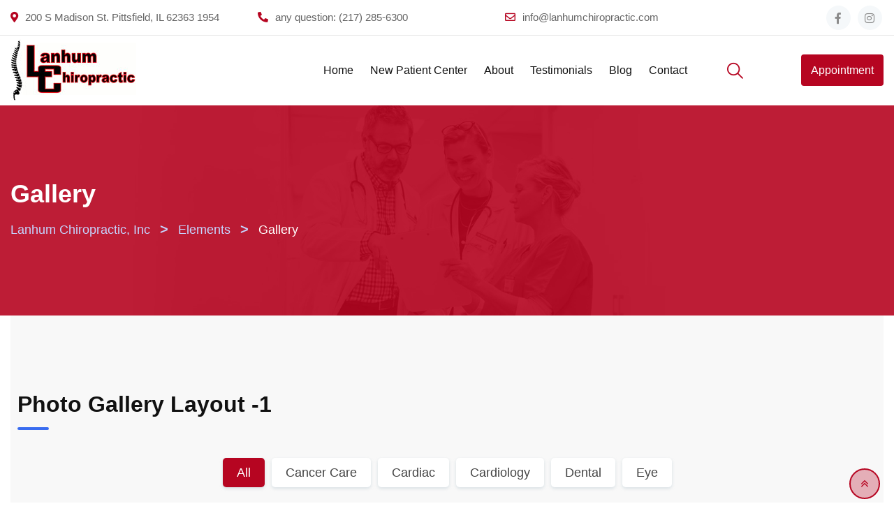

--- FILE ---
content_type: text/html; charset=UTF-8
request_url: https://lanhumchiropractic.com/elements/gallery/
body_size: 29239
content:
<!doctype html><html lang="en-US"><head><script data-no-optimize="1">var litespeed_docref=sessionStorage.getItem("litespeed_docref");litespeed_docref&&(Object.defineProperty(document,"referrer",{get:function(){return litespeed_docref}}),sessionStorage.removeItem("litespeed_docref"));</script> <meta charset="UTF-8"><link data-optimized="2" rel="stylesheet" href="https://lanhumchiropractic.com/wp-content/litespeed/css/f52690ed75b80ce96df106c44b8ed13c.css?ver=8427e" /><meta name="viewport" content="width=device-width, initial-scale=1.0"><meta http-equiv="X-UA-Compatible" content="IE=edge"><link rel="profile" href="https://gmpg.org/xfn/11"><title>Gallery &#8211; Lanhum Chiropractic, Inc</title><meta name='robots' content='max-image-preview:large' />
<noscript><style>#preloader{display:none;}</style></noscript><link rel='dns-prefetch' href='//fonts.googleapis.com' /><link rel='preconnect' href='https://fonts.gstatic.com' crossorigin /><link rel="alternate" type="application/rss+xml" title="Lanhum Chiropractic, Inc &raquo; Feed" href="https://lanhumchiropractic.com/feed/" /><link rel="alternate" type="application/rss+xml" title="Lanhum Chiropractic, Inc &raquo; Comments Feed" href="https://lanhumchiropractic.com/comments/feed/" /><style id='wp-block-library-theme-inline-css' type='text/css'>.wp-block-audio figcaption{color:#555;font-size:13px;text-align:center}.is-dark-theme .wp-block-audio figcaption{color:hsla(0,0%,100%,.65)}.wp-block-audio{margin:0 0 1em}.wp-block-code{border:1px solid #ccc;border-radius:4px;font-family:Menlo,Consolas,monaco,monospace;padding:.8em 1em}.wp-block-embed figcaption{color:#555;font-size:13px;text-align:center}.is-dark-theme .wp-block-embed figcaption{color:hsla(0,0%,100%,.65)}.wp-block-embed{margin:0 0 1em}.blocks-gallery-caption{color:#555;font-size:13px;text-align:center}.is-dark-theme .blocks-gallery-caption{color:hsla(0,0%,100%,.65)}.wp-block-image figcaption{color:#555;font-size:13px;text-align:center}.is-dark-theme .wp-block-image figcaption{color:hsla(0,0%,100%,.65)}.wp-block-image{margin:0 0 1em}.wp-block-pullquote{border-top:4px solid;border-bottom:4px solid;margin-bottom:1.75em;color:currentColor}.wp-block-pullquote__citation,.wp-block-pullquote cite,.wp-block-pullquote footer{color:currentColor;text-transform:uppercase;font-size:.8125em;font-style:normal}.wp-block-quote{border-left:.25em solid;margin:0 0 1.75em;padding-left:1em}.wp-block-quote cite,.wp-block-quote footer{color:currentColor;font-size:.8125em;position:relative;font-style:normal}.wp-block-quote.has-text-align-right{border-left:none;border-right:.25em solid;padding-left:0;padding-right:1em}.wp-block-quote.has-text-align-center{border:none;padding-left:0}.wp-block-quote.is-large,.wp-block-quote.is-style-large,.wp-block-quote.is-style-plain{border:none}.wp-block-search .wp-block-search__label{font-weight:700}.wp-block-search__button{border:1px solid #ccc;padding:.375em .625em}:where(.wp-block-group.has-background){padding:1.25em 2.375em}.wp-block-separator.has-css-opacity{opacity:.4}.wp-block-separator{border:none;border-bottom:2px solid;margin-left:auto;margin-right:auto}.wp-block-separator.has-alpha-channel-opacity{opacity:1}.wp-block-separator:not(.is-style-wide):not(.is-style-dots){width:100px}.wp-block-separator.has-background:not(.is-style-dots){border-bottom:none;height:1px}.wp-block-separator.has-background:not(.is-style-wide):not(.is-style-dots){height:2px}.wp-block-table{margin:"0 0 1em 0"}.wp-block-table thead{border-bottom:3px solid}.wp-block-table tfoot{border-top:3px solid}.wp-block-table td,.wp-block-table th{word-break:normal}.wp-block-table figcaption{color:#555;font-size:13px;text-align:center}.is-dark-theme .wp-block-table figcaption{color:hsla(0,0%,100%,.65)}.wp-block-video figcaption{color:#555;font-size:13px;text-align:center}.is-dark-theme .wp-block-video figcaption{color:hsla(0,0%,100%,.65)}.wp-block-video{margin:0 0 1em}.wp-block-template-part.has-background{padding:1.25em 2.375em;margin-top:0;margin-bottom:0}</style><style id='global-styles-inline-css' type='text/css'>body{--wp--preset--color--black: #000000;--wp--preset--color--cyan-bluish-gray: #abb8c3;--wp--preset--color--white: #ffffff;--wp--preset--color--pale-pink: #f78da7;--wp--preset--color--vivid-red: #cf2e2e;--wp--preset--color--luminous-vivid-orange: #ff6900;--wp--preset--color--luminous-vivid-amber: #fcb900;--wp--preset--color--light-green-cyan: #7bdcb5;--wp--preset--color--vivid-green-cyan: #00d084;--wp--preset--color--pale-cyan-blue: #8ed1fc;--wp--preset--color--vivid-cyan-blue: #0693e3;--wp--preset--color--vivid-purple: #9b51e0;--wp--preset--color--strong-magenta: #a156b4;--wp--preset--color--light-grayish-magenta: #d0a5db;--wp--preset--color--very-light-gray: #eee;--wp--preset--color--very-dark-gray: #444;--wp--preset--gradient--vivid-cyan-blue-to-vivid-purple: linear-gradient(135deg,rgba(6,147,227,1) 0%,rgb(155,81,224) 100%);--wp--preset--gradient--light-green-cyan-to-vivid-green-cyan: linear-gradient(135deg,rgb(122,220,180) 0%,rgb(0,208,130) 100%);--wp--preset--gradient--luminous-vivid-amber-to-luminous-vivid-orange: linear-gradient(135deg,rgba(252,185,0,1) 0%,rgba(255,105,0,1) 100%);--wp--preset--gradient--luminous-vivid-orange-to-vivid-red: linear-gradient(135deg,rgba(255,105,0,1) 0%,rgb(207,46,46) 100%);--wp--preset--gradient--very-light-gray-to-cyan-bluish-gray: linear-gradient(135deg,rgb(238,238,238) 0%,rgb(169,184,195) 100%);--wp--preset--gradient--cool-to-warm-spectrum: linear-gradient(135deg,rgb(74,234,220) 0%,rgb(151,120,209) 20%,rgb(207,42,186) 40%,rgb(238,44,130) 60%,rgb(251,105,98) 80%,rgb(254,248,76) 100%);--wp--preset--gradient--blush-light-purple: linear-gradient(135deg,rgb(255,206,236) 0%,rgb(152,150,240) 100%);--wp--preset--gradient--blush-bordeaux: linear-gradient(135deg,rgb(254,205,165) 0%,rgb(254,45,45) 50%,rgb(107,0,62) 100%);--wp--preset--gradient--luminous-dusk: linear-gradient(135deg,rgb(255,203,112) 0%,rgb(199,81,192) 50%,rgb(65,88,208) 100%);--wp--preset--gradient--pale-ocean: linear-gradient(135deg,rgb(255,245,203) 0%,rgb(182,227,212) 50%,rgb(51,167,181) 100%);--wp--preset--gradient--electric-grass: linear-gradient(135deg,rgb(202,248,128) 0%,rgb(113,206,126) 100%);--wp--preset--gradient--midnight: linear-gradient(135deg,rgb(2,3,129) 0%,rgb(40,116,252) 100%);--wp--preset--duotone--dark-grayscale: url('#wp-duotone-dark-grayscale');--wp--preset--duotone--grayscale: url('#wp-duotone-grayscale');--wp--preset--duotone--purple-yellow: url('#wp-duotone-purple-yellow');--wp--preset--duotone--blue-red: url('#wp-duotone-blue-red');--wp--preset--duotone--midnight: url('#wp-duotone-midnight');--wp--preset--duotone--magenta-yellow: url('#wp-duotone-magenta-yellow');--wp--preset--duotone--purple-green: url('#wp-duotone-purple-green');--wp--preset--duotone--blue-orange: url('#wp-duotone-blue-orange');--wp--preset--font-size--small: 12px;--wp--preset--font-size--medium: 20px;--wp--preset--font-size--large: 36px;--wp--preset--font-size--x-large: 42px;--wp--preset--font-size--normal: 16px;--wp--preset--font-size--huge: 50px;--wp--preset--spacing--20: 0.44rem;--wp--preset--spacing--30: 0.67rem;--wp--preset--spacing--40: 1rem;--wp--preset--spacing--50: 1.5rem;--wp--preset--spacing--60: 2.25rem;--wp--preset--spacing--70: 3.38rem;--wp--preset--spacing--80: 5.06rem;}:where(.is-layout-flex){gap: 0.5em;}body .is-layout-flow > .alignleft{float: left;margin-inline-start: 0;margin-inline-end: 2em;}body .is-layout-flow > .alignright{float: right;margin-inline-start: 2em;margin-inline-end: 0;}body .is-layout-flow > .aligncenter{margin-left: auto !important;margin-right: auto !important;}body .is-layout-constrained > .alignleft{float: left;margin-inline-start: 0;margin-inline-end: 2em;}body .is-layout-constrained > .alignright{float: right;margin-inline-start: 2em;margin-inline-end: 0;}body .is-layout-constrained > .aligncenter{margin-left: auto !important;margin-right: auto !important;}body .is-layout-constrained > :where(:not(.alignleft):not(.alignright):not(.alignfull)){max-width: var(--wp--style--global--content-size);margin-left: auto !important;margin-right: auto !important;}body .is-layout-constrained > .alignwide{max-width: var(--wp--style--global--wide-size);}body .is-layout-flex{display: flex;}body .is-layout-flex{flex-wrap: wrap;align-items: center;}body .is-layout-flex > *{margin: 0;}:where(.wp-block-columns.is-layout-flex){gap: 2em;}.has-black-color{color: var(--wp--preset--color--black) !important;}.has-cyan-bluish-gray-color{color: var(--wp--preset--color--cyan-bluish-gray) !important;}.has-white-color{color: var(--wp--preset--color--white) !important;}.has-pale-pink-color{color: var(--wp--preset--color--pale-pink) !important;}.has-vivid-red-color{color: var(--wp--preset--color--vivid-red) !important;}.has-luminous-vivid-orange-color{color: var(--wp--preset--color--luminous-vivid-orange) !important;}.has-luminous-vivid-amber-color{color: var(--wp--preset--color--luminous-vivid-amber) !important;}.has-light-green-cyan-color{color: var(--wp--preset--color--light-green-cyan) !important;}.has-vivid-green-cyan-color{color: var(--wp--preset--color--vivid-green-cyan) !important;}.has-pale-cyan-blue-color{color: var(--wp--preset--color--pale-cyan-blue) !important;}.has-vivid-cyan-blue-color{color: var(--wp--preset--color--vivid-cyan-blue) !important;}.has-vivid-purple-color{color: var(--wp--preset--color--vivid-purple) !important;}.has-black-background-color{background-color: var(--wp--preset--color--black) !important;}.has-cyan-bluish-gray-background-color{background-color: var(--wp--preset--color--cyan-bluish-gray) !important;}.has-white-background-color{background-color: var(--wp--preset--color--white) !important;}.has-pale-pink-background-color{background-color: var(--wp--preset--color--pale-pink) !important;}.has-vivid-red-background-color{background-color: var(--wp--preset--color--vivid-red) !important;}.has-luminous-vivid-orange-background-color{background-color: var(--wp--preset--color--luminous-vivid-orange) !important;}.has-luminous-vivid-amber-background-color{background-color: var(--wp--preset--color--luminous-vivid-amber) !important;}.has-light-green-cyan-background-color{background-color: var(--wp--preset--color--light-green-cyan) !important;}.has-vivid-green-cyan-background-color{background-color: var(--wp--preset--color--vivid-green-cyan) !important;}.has-pale-cyan-blue-background-color{background-color: var(--wp--preset--color--pale-cyan-blue) !important;}.has-vivid-cyan-blue-background-color{background-color: var(--wp--preset--color--vivid-cyan-blue) !important;}.has-vivid-purple-background-color{background-color: var(--wp--preset--color--vivid-purple) !important;}.has-black-border-color{border-color: var(--wp--preset--color--black) !important;}.has-cyan-bluish-gray-border-color{border-color: var(--wp--preset--color--cyan-bluish-gray) !important;}.has-white-border-color{border-color: var(--wp--preset--color--white) !important;}.has-pale-pink-border-color{border-color: var(--wp--preset--color--pale-pink) !important;}.has-vivid-red-border-color{border-color: var(--wp--preset--color--vivid-red) !important;}.has-luminous-vivid-orange-border-color{border-color: var(--wp--preset--color--luminous-vivid-orange) !important;}.has-luminous-vivid-amber-border-color{border-color: var(--wp--preset--color--luminous-vivid-amber) !important;}.has-light-green-cyan-border-color{border-color: var(--wp--preset--color--light-green-cyan) !important;}.has-vivid-green-cyan-border-color{border-color: var(--wp--preset--color--vivid-green-cyan) !important;}.has-pale-cyan-blue-border-color{border-color: var(--wp--preset--color--pale-cyan-blue) !important;}.has-vivid-cyan-blue-border-color{border-color: var(--wp--preset--color--vivid-cyan-blue) !important;}.has-vivid-purple-border-color{border-color: var(--wp--preset--color--vivid-purple) !important;}.has-vivid-cyan-blue-to-vivid-purple-gradient-background{background: var(--wp--preset--gradient--vivid-cyan-blue-to-vivid-purple) !important;}.has-light-green-cyan-to-vivid-green-cyan-gradient-background{background: var(--wp--preset--gradient--light-green-cyan-to-vivid-green-cyan) !important;}.has-luminous-vivid-amber-to-luminous-vivid-orange-gradient-background{background: var(--wp--preset--gradient--luminous-vivid-amber-to-luminous-vivid-orange) !important;}.has-luminous-vivid-orange-to-vivid-red-gradient-background{background: var(--wp--preset--gradient--luminous-vivid-orange-to-vivid-red) !important;}.has-very-light-gray-to-cyan-bluish-gray-gradient-background{background: var(--wp--preset--gradient--very-light-gray-to-cyan-bluish-gray) !important;}.has-cool-to-warm-spectrum-gradient-background{background: var(--wp--preset--gradient--cool-to-warm-spectrum) !important;}.has-blush-light-purple-gradient-background{background: var(--wp--preset--gradient--blush-light-purple) !important;}.has-blush-bordeaux-gradient-background{background: var(--wp--preset--gradient--blush-bordeaux) !important;}.has-luminous-dusk-gradient-background{background: var(--wp--preset--gradient--luminous-dusk) !important;}.has-pale-ocean-gradient-background{background: var(--wp--preset--gradient--pale-ocean) !important;}.has-electric-grass-gradient-background{background: var(--wp--preset--gradient--electric-grass) !important;}.has-midnight-gradient-background{background: var(--wp--preset--gradient--midnight) !important;}.has-small-font-size{font-size: var(--wp--preset--font-size--small) !important;}.has-medium-font-size{font-size: var(--wp--preset--font-size--medium) !important;}.has-large-font-size{font-size: var(--wp--preset--font-size--large) !important;}.has-x-large-font-size{font-size: var(--wp--preset--font-size--x-large) !important;}
.wp-block-navigation a:where(:not(.wp-element-button)){color: inherit;}
:where(.wp-block-columns.is-layout-flex){gap: 2em;}
.wp-block-pullquote{font-size: 1.5em;line-height: 1.6;}</style><style id='extendify-gutenberg-patterns-and-templates-utilities-inline-css' type='text/css'>.ext-absolute {
  position: absolute !important;
}

.ext-relative {
  position: relative !important;
}

.ext-top-base {
  top: var(--wp--style--block-gap, 1.75rem) !important;
}

.ext-top-lg {
  top: var(--extendify--spacing--large, 3rem) !important;
}

.ext--top-base {
  top: calc(var(--wp--style--block-gap, 1.75rem) * -1) !important;
}

.ext--top-lg {
  top: calc(var(--extendify--spacing--large, 3rem) * -1) !important;
}

.ext-right-base {
  right: var(--wp--style--block-gap, 1.75rem) !important;
}

.ext-right-lg {
  right: var(--extendify--spacing--large, 3rem) !important;
}

.ext--right-base {
  right: calc(var(--wp--style--block-gap, 1.75rem) * -1) !important;
}

.ext--right-lg {
  right: calc(var(--extendify--spacing--large, 3rem) * -1) !important;
}

.ext-bottom-base {
  bottom: var(--wp--style--block-gap, 1.75rem) !important;
}

.ext-bottom-lg {
  bottom: var(--extendify--spacing--large, 3rem) !important;
}

.ext--bottom-base {
  bottom: calc(var(--wp--style--block-gap, 1.75rem) * -1) !important;
}

.ext--bottom-lg {
  bottom: calc(var(--extendify--spacing--large, 3rem) * -1) !important;
}

.ext-left-base {
  left: var(--wp--style--block-gap, 1.75rem) !important;
}

.ext-left-lg {
  left: var(--extendify--spacing--large, 3rem) !important;
}

.ext--left-base {
  left: calc(var(--wp--style--block-gap, 1.75rem) * -1) !important;
}

.ext--left-lg {
  left: calc(var(--extendify--spacing--large, 3rem) * -1) !important;
}

.ext-order-1 {
  order: 1 !important;
}

.ext-order-2 {
  order: 2 !important;
}

.ext-col-auto {
  grid-column: auto !important;
}

.ext-col-span-1 {
  grid-column: span 1 / span 1 !important;
}

.ext-col-span-2 {
  grid-column: span 2 / span 2 !important;
}

.ext-col-span-3 {
  grid-column: span 3 / span 3 !important;
}

.ext-col-span-4 {
  grid-column: span 4 / span 4 !important;
}

.ext-col-span-5 {
  grid-column: span 5 / span 5 !important;
}

.ext-col-span-6 {
  grid-column: span 6 / span 6 !important;
}

.ext-col-span-7 {
  grid-column: span 7 / span 7 !important;
}

.ext-col-span-8 {
  grid-column: span 8 / span 8 !important;
}

.ext-col-span-9 {
  grid-column: span 9 / span 9 !important;
}

.ext-col-span-10 {
  grid-column: span 10 / span 10 !important;
}

.ext-col-span-11 {
  grid-column: span 11 / span 11 !important;
}

.ext-col-span-12 {
  grid-column: span 12 / span 12 !important;
}

.ext-col-span-full {
  grid-column: 1 / -1 !important;
}

.ext-col-start-1 {
  grid-column-start: 1 !important;
}

.ext-col-start-2 {
  grid-column-start: 2 !important;
}

.ext-col-start-3 {
  grid-column-start: 3 !important;
}

.ext-col-start-4 {
  grid-column-start: 4 !important;
}

.ext-col-start-5 {
  grid-column-start: 5 !important;
}

.ext-col-start-6 {
  grid-column-start: 6 !important;
}

.ext-col-start-7 {
  grid-column-start: 7 !important;
}

.ext-col-start-8 {
  grid-column-start: 8 !important;
}

.ext-col-start-9 {
  grid-column-start: 9 !important;
}

.ext-col-start-10 {
  grid-column-start: 10 !important;
}

.ext-col-start-11 {
  grid-column-start: 11 !important;
}

.ext-col-start-12 {
  grid-column-start: 12 !important;
}

.ext-col-start-13 {
  grid-column-start: 13 !important;
}

.ext-col-start-auto {
  grid-column-start: auto !important;
}

.ext-col-end-1 {
  grid-column-end: 1 !important;
}

.ext-col-end-2 {
  grid-column-end: 2 !important;
}

.ext-col-end-3 {
  grid-column-end: 3 !important;
}

.ext-col-end-4 {
  grid-column-end: 4 !important;
}

.ext-col-end-5 {
  grid-column-end: 5 !important;
}

.ext-col-end-6 {
  grid-column-end: 6 !important;
}

.ext-col-end-7 {
  grid-column-end: 7 !important;
}

.ext-col-end-8 {
  grid-column-end: 8 !important;
}

.ext-col-end-9 {
  grid-column-end: 9 !important;
}

.ext-col-end-10 {
  grid-column-end: 10 !important;
}

.ext-col-end-11 {
  grid-column-end: 11 !important;
}

.ext-col-end-12 {
  grid-column-end: 12 !important;
}

.ext-col-end-13 {
  grid-column-end: 13 !important;
}

.ext-col-end-auto {
  grid-column-end: auto !important;
}

.ext-row-auto {
  grid-row: auto !important;
}

.ext-row-span-1 {
  grid-row: span 1 / span 1 !important;
}

.ext-row-span-2 {
  grid-row: span 2 / span 2 !important;
}

.ext-row-span-3 {
  grid-row: span 3 / span 3 !important;
}

.ext-row-span-4 {
  grid-row: span 4 / span 4 !important;
}

.ext-row-span-5 {
  grid-row: span 5 / span 5 !important;
}

.ext-row-span-6 {
  grid-row: span 6 / span 6 !important;
}

.ext-row-span-full {
  grid-row: 1 / -1 !important;
}

.ext-row-start-1 {
  grid-row-start: 1 !important;
}

.ext-row-start-2 {
  grid-row-start: 2 !important;
}

.ext-row-start-3 {
  grid-row-start: 3 !important;
}

.ext-row-start-4 {
  grid-row-start: 4 !important;
}

.ext-row-start-5 {
  grid-row-start: 5 !important;
}

.ext-row-start-6 {
  grid-row-start: 6 !important;
}

.ext-row-start-7 {
  grid-row-start: 7 !important;
}

.ext-row-start-auto {
  grid-row-start: auto !important;
}

.ext-row-end-1 {
  grid-row-end: 1 !important;
}

.ext-row-end-2 {
  grid-row-end: 2 !important;
}

.ext-row-end-3 {
  grid-row-end: 3 !important;
}

.ext-row-end-4 {
  grid-row-end: 4 !important;
}

.ext-row-end-5 {
  grid-row-end: 5 !important;
}

.ext-row-end-6 {
  grid-row-end: 6 !important;
}

.ext-row-end-7 {
  grid-row-end: 7 !important;
}

.ext-row-end-auto {
  grid-row-end: auto !important;
}

.ext-m-0:not([style*="margin"]) {
  margin: 0 !important;
}

.ext-m-auto:not([style*="margin"]) {
  margin: auto !important;
}

.ext-m-base:not([style*="margin"]) {
  margin: var(--wp--style--block-gap, 1.75rem) !important;
}

.ext-m-lg:not([style*="margin"]) {
  margin: var(--extendify--spacing--large, 3rem) !important;
}

.ext--m-base:not([style*="margin"]) {
  margin: calc(var(--wp--style--block-gap, 1.75rem) * -1) !important;
}

.ext--m-lg:not([style*="margin"]) {
  margin: calc(var(--extendify--spacing--large, 3rem) * -1) !important;
}

.ext-mx-0:not([style*="margin"]) {
  margin-left: 0 !important;
  margin-right: 0 !important;
}

.ext-mx-auto:not([style*="margin"]) {
  margin-left: auto !important;
  margin-right: auto !important;
}

.ext-mx-base:not([style*="margin"]) {
  margin-left: var(--wp--style--block-gap, 1.75rem) !important;
  margin-right: var(--wp--style--block-gap, 1.75rem) !important;
}

.ext-mx-lg:not([style*="margin"]) {
  margin-left: var(--extendify--spacing--large, 3rem) !important;
  margin-right: var(--extendify--spacing--large, 3rem) !important;
}

.ext--mx-base:not([style*="margin"]) {
  margin-left: calc(var(--wp--style--block-gap, 1.75rem) * -1) !important;
  margin-right: calc(var(--wp--style--block-gap, 1.75rem) * -1) !important;
}

.ext--mx-lg:not([style*="margin"]) {
  margin-left: calc(var(--extendify--spacing--large, 3rem) * -1) !important;
  margin-right: calc(var(--extendify--spacing--large, 3rem) * -1) !important;
}

.ext-my-0:not([style*="margin"]) {
  margin-top: 0 !important;
  margin-bottom: 0 !important;
}

.ext-my-auto:not([style*="margin"]) {
  margin-top: auto !important;
  margin-bottom: auto !important;
}

.ext-my-base:not([style*="margin"]) {
  margin-top: var(--wp--style--block-gap, 1.75rem) !important;
  margin-bottom: var(--wp--style--block-gap, 1.75rem) !important;
}

.ext-my-lg:not([style*="margin"]) {
  margin-top: var(--extendify--spacing--large, 3rem) !important;
  margin-bottom: var(--extendify--spacing--large, 3rem) !important;
}

.ext--my-base:not([style*="margin"]) {
  margin-top: calc(var(--wp--style--block-gap, 1.75rem) * -1) !important;
  margin-bottom: calc(var(--wp--style--block-gap, 1.75rem) * -1) !important;
}

.ext--my-lg:not([style*="margin"]) {
  margin-top: calc(var(--extendify--spacing--large, 3rem) * -1) !important;
  margin-bottom: calc(var(--extendify--spacing--large, 3rem) * -1) !important;
}

.ext-mt-0:not([style*="margin"]) {
  margin-top: 0 !important;
}

.ext-mt-auto:not([style*="margin"]) {
  margin-top: auto !important;
}

.ext-mt-base:not([style*="margin"]) {
  margin-top: var(--wp--style--block-gap, 1.75rem) !important;
}

.ext-mt-lg:not([style*="margin"]) {
  margin-top: var(--extendify--spacing--large, 3rem) !important;
}

.ext--mt-base:not([style*="margin"]) {
  margin-top: calc(var(--wp--style--block-gap, 1.75rem) * -1) !important;
}

.ext--mt-lg:not([style*="margin"]) {
  margin-top: calc(var(--extendify--spacing--large, 3rem) * -1) !important;
}

.ext-mr-0:not([style*="margin"]) {
  margin-right: 0 !important;
}

.ext-mr-auto:not([style*="margin"]) {
  margin-right: auto !important;
}

.ext-mr-base:not([style*="margin"]) {
  margin-right: var(--wp--style--block-gap, 1.75rem) !important;
}

.ext-mr-lg:not([style*="margin"]) {
  margin-right: var(--extendify--spacing--large, 3rem) !important;
}

.ext--mr-base:not([style*="margin"]) {
  margin-right: calc(var(--wp--style--block-gap, 1.75rem) * -1) !important;
}

.ext--mr-lg:not([style*="margin"]) {
  margin-right: calc(var(--extendify--spacing--large, 3rem) * -1) !important;
}

.ext-mb-0:not([style*="margin"]) {
  margin-bottom: 0 !important;
}

.ext-mb-auto:not([style*="margin"]) {
  margin-bottom: auto !important;
}

.ext-mb-base:not([style*="margin"]) {
  margin-bottom: var(--wp--style--block-gap, 1.75rem) !important;
}

.ext-mb-lg:not([style*="margin"]) {
  margin-bottom: var(--extendify--spacing--large, 3rem) !important;
}

.ext--mb-base:not([style*="margin"]) {
  margin-bottom: calc(var(--wp--style--block-gap, 1.75rem) * -1) !important;
}

.ext--mb-lg:not([style*="margin"]) {
  margin-bottom: calc(var(--extendify--spacing--large, 3rem) * -1) !important;
}

.ext-ml-0:not([style*="margin"]) {
  margin-left: 0 !important;
}

.ext-ml-auto:not([style*="margin"]) {
  margin-left: auto !important;
}

.ext-ml-base:not([style*="margin"]) {
  margin-left: var(--wp--style--block-gap, 1.75rem) !important;
}

.ext-ml-lg:not([style*="margin"]) {
  margin-left: var(--extendify--spacing--large, 3rem) !important;
}

.ext--ml-base:not([style*="margin"]) {
  margin-left: calc(var(--wp--style--block-gap, 1.75rem) * -1) !important;
}

.ext--ml-lg:not([style*="margin"]) {
  margin-left: calc(var(--extendify--spacing--large, 3rem) * -1) !important;
}

.ext-block {
  display: block !important;
}

.ext-inline-block {
  display: inline-block !important;
}

.ext-inline {
  display: inline !important;
}

.ext-flex {
  display: flex !important;
}

.ext-inline-flex {
  display: inline-flex !important;
}

.ext-grid {
  display: grid !important;
}

.ext-inline-grid {
  display: inline-grid !important;
}

.ext-hidden {
  display: none !important;
}

.ext-w-auto {
  width: auto !important;
}

.ext-w-full {
  width: 100% !important;
}

.ext-max-w-full {
  max-width: 100% !important;
}

.ext-flex-1 {
  flex: 1 1 0% !important;
}

.ext-flex-auto {
  flex: 1 1 auto !important;
}

.ext-flex-initial {
  flex: 0 1 auto !important;
}

.ext-flex-none {
  flex: none !important;
}

.ext-flex-shrink-0 {
  flex-shrink: 0 !important;
}

.ext-flex-shrink {
  flex-shrink: 1 !important;
}

.ext-flex-grow-0 {
  flex-grow: 0 !important;
}

.ext-flex-grow {
  flex-grow: 1 !important;
}

.ext-list-none {
  list-style-type: none !important;
}

.ext-grid-cols-1 {
  grid-template-columns: repeat(1, minmax(0, 1fr)) !important;
}

.ext-grid-cols-2 {
  grid-template-columns: repeat(2, minmax(0, 1fr)) !important;
}

.ext-grid-cols-3 {
  grid-template-columns: repeat(3, minmax(0, 1fr)) !important;
}

.ext-grid-cols-4 {
  grid-template-columns: repeat(4, minmax(0, 1fr)) !important;
}

.ext-grid-cols-5 {
  grid-template-columns: repeat(5, minmax(0, 1fr)) !important;
}

.ext-grid-cols-6 {
  grid-template-columns: repeat(6, minmax(0, 1fr)) !important;
}

.ext-grid-cols-7 {
  grid-template-columns: repeat(7, minmax(0, 1fr)) !important;
}

.ext-grid-cols-8 {
  grid-template-columns: repeat(8, minmax(0, 1fr)) !important;
}

.ext-grid-cols-9 {
  grid-template-columns: repeat(9, minmax(0, 1fr)) !important;
}

.ext-grid-cols-10 {
  grid-template-columns: repeat(10, minmax(0, 1fr)) !important;
}

.ext-grid-cols-11 {
  grid-template-columns: repeat(11, minmax(0, 1fr)) !important;
}

.ext-grid-cols-12 {
  grid-template-columns: repeat(12, minmax(0, 1fr)) !important;
}

.ext-grid-cols-none {
  grid-template-columns: none !important;
}

.ext-grid-rows-1 {
  grid-template-rows: repeat(1, minmax(0, 1fr)) !important;
}

.ext-grid-rows-2 {
  grid-template-rows: repeat(2, minmax(0, 1fr)) !important;
}

.ext-grid-rows-3 {
  grid-template-rows: repeat(3, minmax(0, 1fr)) !important;
}

.ext-grid-rows-4 {
  grid-template-rows: repeat(4, minmax(0, 1fr)) !important;
}

.ext-grid-rows-5 {
  grid-template-rows: repeat(5, minmax(0, 1fr)) !important;
}

.ext-grid-rows-6 {
  grid-template-rows: repeat(6, minmax(0, 1fr)) !important;
}

.ext-grid-rows-none {
  grid-template-rows: none !important;
}

.ext-flex-row {
  flex-direction: row !important;
}

.ext-flex-row-reverse {
  flex-direction: row-reverse !important;
}

.ext-flex-col {
  flex-direction: column !important;
}

.ext-flex-col-reverse {
  flex-direction: column-reverse !important;
}

.ext-flex-wrap {
  flex-wrap: wrap !important;
}

.ext-flex-wrap-reverse {
  flex-wrap: wrap-reverse !important;
}

.ext-flex-nowrap {
  flex-wrap: nowrap !important;
}

.ext-items-start {
  align-items: flex-start !important;
}

.ext-items-end {
  align-items: flex-end !important;
}

.ext-items-center {
  align-items: center !important;
}

.ext-items-baseline {
  align-items: baseline !important;
}

.ext-items-stretch {
  align-items: stretch !important;
}

.ext-justify-start {
  justify-content: flex-start !important;
}

.ext-justify-end {
  justify-content: flex-end !important;
}

.ext-justify-center {
  justify-content: center !important;
}

.ext-justify-between {
  justify-content: space-between !important;
}

.ext-justify-around {
  justify-content: space-around !important;
}

.ext-justify-evenly {
  justify-content: space-evenly !important;
}

.ext-justify-items-start {
  justify-items: start !important;
}

.ext-justify-items-end {
  justify-items: end !important;
}

.ext-justify-items-center {
  justify-items: center !important;
}

.ext-justify-items-stretch {
  justify-items: stretch !important;
}

.ext-gap-0 {
  gap: 0 !important;
}

.ext-gap-base {
  gap: var(--wp--style--block-gap, 1.75rem) !important;
}

.ext-gap-lg {
  gap: var(--extendify--spacing--large, 3rem) !important;
}

.ext-gap-x-0 {
  -moz-column-gap: 0 !important;
       column-gap: 0 !important;
}

.ext-gap-x-base {
  -moz-column-gap: var(--wp--style--block-gap, 1.75rem) !important;
       column-gap: var(--wp--style--block-gap, 1.75rem) !important;
}

.ext-gap-x-lg {
  -moz-column-gap: var(--extendify--spacing--large, 3rem) !important;
       column-gap: var(--extendify--spacing--large, 3rem) !important;
}

.ext-gap-y-0 {
  row-gap: 0 !important;
}

.ext-gap-y-base {
  row-gap: var(--wp--style--block-gap, 1.75rem) !important;
}

.ext-gap-y-lg {
  row-gap: var(--extendify--spacing--large, 3rem) !important;
}

.ext-justify-self-auto {
  justify-self: auto !important;
}

.ext-justify-self-start {
  justify-self: start !important;
}

.ext-justify-self-end {
  justify-self: end !important;
}

.ext-justify-self-center {
  justify-self: center !important;
}

.ext-justify-self-stretch {
  justify-self: stretch !important;
}

.ext-rounded-none {
  border-radius: 0px !important;
}

.ext-rounded-full {
  border-radius: 9999px !important;
}

.ext-rounded-t-none {
  border-top-left-radius: 0px !important;
  border-top-right-radius: 0px !important;
}

.ext-rounded-t-full {
  border-top-left-radius: 9999px !important;
  border-top-right-radius: 9999px !important;
}

.ext-rounded-r-none {
  border-top-right-radius: 0px !important;
  border-bottom-right-radius: 0px !important;
}

.ext-rounded-r-full {
  border-top-right-radius: 9999px !important;
  border-bottom-right-radius: 9999px !important;
}

.ext-rounded-b-none {
  border-bottom-right-radius: 0px !important;
  border-bottom-left-radius: 0px !important;
}

.ext-rounded-b-full {
  border-bottom-right-radius: 9999px !important;
  border-bottom-left-radius: 9999px !important;
}

.ext-rounded-l-none {
  border-top-left-radius: 0px !important;
  border-bottom-left-radius: 0px !important;
}

.ext-rounded-l-full {
  border-top-left-radius: 9999px !important;
  border-bottom-left-radius: 9999px !important;
}

.ext-rounded-tl-none {
  border-top-left-radius: 0px !important;
}

.ext-rounded-tl-full {
  border-top-left-radius: 9999px !important;
}

.ext-rounded-tr-none {
  border-top-right-radius: 0px !important;
}

.ext-rounded-tr-full {
  border-top-right-radius: 9999px !important;
}

.ext-rounded-br-none {
  border-bottom-right-radius: 0px !important;
}

.ext-rounded-br-full {
  border-bottom-right-radius: 9999px !important;
}

.ext-rounded-bl-none {
  border-bottom-left-radius: 0px !important;
}

.ext-rounded-bl-full {
  border-bottom-left-radius: 9999px !important;
}

.ext-border-0 {
  border-width: 0px !important;
}

.ext-border-t-0 {
  border-top-width: 0px !important;
}

.ext-border-r-0 {
  border-right-width: 0px !important;
}

.ext-border-b-0 {
  border-bottom-width: 0px !important;
}

.ext-border-l-0 {
  border-left-width: 0px !important;
}

.ext-p-0:not([style*="padding"]) {
  padding: 0 !important;
}

.ext-p-base:not([style*="padding"]) {
  padding: var(--wp--style--block-gap, 1.75rem) !important;
}

.ext-p-lg:not([style*="padding"]) {
  padding: var(--extendify--spacing--large, 3rem) !important;
}

.ext-px-0:not([style*="padding"]) {
  padding-left: 0 !important;
  padding-right: 0 !important;
}

.ext-px-base:not([style*="padding"]) {
  padding-left: var(--wp--style--block-gap, 1.75rem) !important;
  padding-right: var(--wp--style--block-gap, 1.75rem) !important;
}

.ext-px-lg:not([style*="padding"]) {
  padding-left: var(--extendify--spacing--large, 3rem) !important;
  padding-right: var(--extendify--spacing--large, 3rem) !important;
}

.ext-py-0:not([style*="padding"]) {
  padding-top: 0 !important;
  padding-bottom: 0 !important;
}

.ext-py-base:not([style*="padding"]) {
  padding-top: var(--wp--style--block-gap, 1.75rem) !important;
  padding-bottom: var(--wp--style--block-gap, 1.75rem) !important;
}

.ext-py-lg:not([style*="padding"]) {
  padding-top: var(--extendify--spacing--large, 3rem) !important;
  padding-bottom: var(--extendify--spacing--large, 3rem) !important;
}

.ext-pt-0:not([style*="padding"]) {
  padding-top: 0 !important;
}

.ext-pt-base:not([style*="padding"]) {
  padding-top: var(--wp--style--block-gap, 1.75rem) !important;
}

.ext-pt-lg:not([style*="padding"]) {
  padding-top: var(--extendify--spacing--large, 3rem) !important;
}

.ext-pr-0:not([style*="padding"]) {
  padding-right: 0 !important;
}

.ext-pr-base:not([style*="padding"]) {
  padding-right: var(--wp--style--block-gap, 1.75rem) !important;
}

.ext-pr-lg:not([style*="padding"]) {
  padding-right: var(--extendify--spacing--large, 3rem) !important;
}

.ext-pb-0:not([style*="padding"]) {
  padding-bottom: 0 !important;
}

.ext-pb-base:not([style*="padding"]) {
  padding-bottom: var(--wp--style--block-gap, 1.75rem) !important;
}

.ext-pb-lg:not([style*="padding"]) {
  padding-bottom: var(--extendify--spacing--large, 3rem) !important;
}

.ext-pl-0:not([style*="padding"]) {
  padding-left: 0 !important;
}

.ext-pl-base:not([style*="padding"]) {
  padding-left: var(--wp--style--block-gap, 1.75rem) !important;
}

.ext-pl-lg:not([style*="padding"]) {
  padding-left: var(--extendify--spacing--large, 3rem) !important;
}

.ext-text-left {
  text-align: left !important;
}

.ext-text-center {
  text-align: center !important;
}

.ext-text-right {
  text-align: right !important;
}

.ext-leading-none {
  line-height: 1 !important;
}

.ext-leading-tight {
  line-height: 1.25 !important;
}

.ext-leading-snug {
  line-height: 1.375 !important;
}

.ext-leading-normal {
  line-height: 1.5 !important;
}

.ext-leading-relaxed {
  line-height: 1.625 !important;
}

.ext-leading-loose {
  line-height: 2 !important;
}

.ext-aspect-square img {
  aspect-ratio: 1 / 1 !important;
  -o-object-fit: cover !important;
     object-fit: cover !important;
}

.ext-aspect-landscape img {
  aspect-ratio: 4 / 3 !important;
  -o-object-fit: cover !important;
     object-fit: cover !important;
}

.ext-aspect-landscape-wide img {
  aspect-ratio: 16 / 9 !important;
  -o-object-fit: cover !important;
     object-fit: cover !important;
}

.ext-aspect-portrait img {
  aspect-ratio: 3 / 4 !important;
  -o-object-fit: cover !important;
     object-fit: cover !important;
}

.ext-aspect-square .components-resizable-box__container,
.ext-aspect-landscape .components-resizable-box__container,
.ext-aspect-landscape-wide .components-resizable-box__container,
.ext-aspect-portrait .components-resizable-box__container {
  height: auto !important;
}

.clip-path--rhombus img {
  -webkit-clip-path: polygon(15% 6%, 80% 29%, 84% 93%, 23% 69%) !important;
          clip-path: polygon(15% 6%, 80% 29%, 84% 93%, 23% 69%) !important;
}

.clip-path--diamond img {
  -webkit-clip-path: polygon(5% 29%, 60% 2%, 91% 64%, 36% 89%) !important;
          clip-path: polygon(5% 29%, 60% 2%, 91% 64%, 36% 89%) !important;
}

.clip-path--rhombus-alt img {
  -webkit-clip-path: polygon(14% 9%, 85% 24%, 91% 89%, 19% 76%) !important;
          clip-path: polygon(14% 9%, 85% 24%, 91% 89%, 19% 76%) !important;
}

/*
The .ext utility is a top-level class that we use to target contents within our patterns.
We use it here to ensure columns blocks display well across themes.
*/

.wp-block-columns[class*="fullwidth-cols"] {
  /* no suggestion */
  margin-bottom: unset !important;
}

.wp-block-column.editor\:pointer-events-none {
  /* no suggestion */
  margin-top: 0 !important;
  margin-bottom: 0 !important;
}

.is-root-container.block-editor-block-list__layout
    > [data-align="full"]:not(:first-of-type)
    > .wp-block-column.editor\:pointer-events-none,
.is-root-container.block-editor-block-list__layout
    > [data-align="wide"]
    > .wp-block-column.editor\:pointer-events-none {
  /* no suggestion */
  margin-top: calc(-1 * var(--wp--style--block-gap, 28px)) !important;
}

.is-root-container.block-editor-block-list__layout
    > [data-align="full"]:not(:first-of-type)
    > .ext-my-0,
.is-root-container.block-editor-block-list__layout
    > [data-align="wide"]
    > .ext-my-0:not([style*="margin"]) {
  /* no suggestion */
  margin-top: calc(-1 * var(--wp--style--block-gap, 28px)) !important;
}

/* Some popular themes use padding instead of core margin for columns; remove it */

.ext .wp-block-columns .wp-block-column[style*="padding"] {
  /* no suggestion */
  padding-left: 0 !important;
  padding-right: 0 !important;
}

/* Some popular themes add double spacing between columns; remove it */

.ext
    .wp-block-columns
    + .wp-block-columns:not([class*="mt-"]):not([class*="my-"]):not([style*="margin"]) {
  /* no suggestion */
  margin-top: 0 !important;
}

[class*="fullwidth-cols"] .wp-block-column:first-child,
[class*="fullwidth-cols"] .wp-block-group:first-child {
  /* no suggestion */
}

[class*="fullwidth-cols"] .wp-block-column:first-child, [class*="fullwidth-cols"] .wp-block-group:first-child {
  margin-top: 0 !important;
}

[class*="fullwidth-cols"] .wp-block-column:last-child,
[class*="fullwidth-cols"] .wp-block-group:last-child {
  /* no suggestion */
}

[class*="fullwidth-cols"] .wp-block-column:last-child, [class*="fullwidth-cols"] .wp-block-group:last-child {
  margin-bottom: 0 !important;
}

[class*="fullwidth-cols"] .wp-block-column:first-child > * {
  /* no suggestion */
  margin-top: 0 !important;
}

[class*="fullwidth-cols"] .wp-block-column > *:first-child {
  /* no suggestion */
  margin-top: 0 !important;
}

[class*="fullwidth-cols"] .wp-block-column > *:last-child {
  /* no suggestion */
  margin-bottom: 0 !important;
}

.ext .is-not-stacked-on-mobile .wp-block-column {
  /* no suggestion */
  margin-bottom: 0 !important;
}

/* Add base margin bottom to all columns */

.wp-block-columns[class*="fullwidth-cols"]:not(.is-not-stacked-on-mobile)
    > .wp-block-column:not(:last-child) {
  /* no suggestion */
  margin-bottom: var(--wp--style--block-gap, 1.75rem) !important;
}

@media (min-width: 782px) {
  .wp-block-columns[class*="fullwidth-cols"]:not(.is-not-stacked-on-mobile)
        > .wp-block-column:not(:last-child) {
    /* no suggestion */
    margin-bottom: 0 !important;
  }
}

/* Remove margin bottom from "not-stacked" columns */

.wp-block-columns[class*="fullwidth-cols"].is-not-stacked-on-mobile
    > .wp-block-column {
  /* no suggestion */
  margin-bottom: 0 !important;
}

@media (min-width: 600px) and (max-width: 781px) {
  .wp-block-columns[class*="fullwidth-cols"]:not(.is-not-stacked-on-mobile)
        > .wp-block-column:nth-child(even) {
    /* no suggestion */
    margin-left: var(--wp--style--block-gap, 2em) !important;
  }
}

/*
    The `tablet:fullwidth-cols` and `desktop:fullwidth-cols` utilities are used
    to counter the core/columns responsive for at our breakpoints.
*/

@media (max-width: 781px) {
  .tablet\:fullwidth-cols.wp-block-columns:not(.is-not-stacked-on-mobile) {
    flex-wrap: wrap !important;
  }

  .tablet\:fullwidth-cols.wp-block-columns:not(.is-not-stacked-on-mobile)
        > .wp-block-column {
    margin-left: 0 !important;
  }

  .tablet\:fullwidth-cols.wp-block-columns:not(.is-not-stacked-on-mobile)
        > .wp-block-column:not([style*="margin"]) {
    /* no suggestion */
    margin-left: 0 !important;
  }

  .tablet\:fullwidth-cols.wp-block-columns:not(.is-not-stacked-on-mobile)
        > .wp-block-column {
    flex-basis: 100% !important; /* Required to negate core/columns flex-basis */
  }
}

@media (max-width: 1079px) {
  .desktop\:fullwidth-cols.wp-block-columns:not(.is-not-stacked-on-mobile) {
    flex-wrap: wrap !important;
  }

  .desktop\:fullwidth-cols.wp-block-columns:not(.is-not-stacked-on-mobile)
        > .wp-block-column {
    margin-left: 0 !important;
  }

  .desktop\:fullwidth-cols.wp-block-columns:not(.is-not-stacked-on-mobile)
        > .wp-block-column:not([style*="margin"]) {
    /* no suggestion */
    margin-left: 0 !important;
  }

  .desktop\:fullwidth-cols.wp-block-columns:not(.is-not-stacked-on-mobile)
        > .wp-block-column {
    flex-basis: 100% !important; /* Required to negate core/columns flex-basis */
  }

  .desktop\:fullwidth-cols.wp-block-columns:not(.is-not-stacked-on-mobile)
        > .wp-block-column:not(:last-child) {
    margin-bottom: var(--wp--style--block-gap, 1.75rem) !important;
  }
}

.direction-rtl {
  direction: rtl !important;
}

.direction-ltr {
  direction: ltr !important;
}

/* Use "is-style-" prefix to support adding this style to the core/list block */

.is-style-inline-list {
  padding-left: 0 !important;
}

.is-style-inline-list li {
  /* no suggestion */
  list-style-type: none !important;
}

@media (min-width: 782px) {
  .is-style-inline-list li {
    margin-right: var(--wp--style--block-gap, 1.75rem) !important;
    display: inline !important;
  }
}

.is-style-inline-list li:first-child {
  /* no suggestion */
}

@media (min-width: 782px) {
  .is-style-inline-list li:first-child {
    margin-left: 0 !important;
  }
}

.is-style-inline-list li:last-child {
  /* no suggestion */
}

@media (min-width: 782px) {
  .is-style-inline-list li:last-child {
    margin-right: 0 !important;
  }
}

.bring-to-front {
  position: relative !important;
  z-index: 10 !important;
}

.text-stroke {
  -webkit-text-stroke-width: var(
        --wp--custom--typography--text-stroke-width,
        2px
    ) !important;
  -webkit-text-stroke-color: var(--wp--preset--color--background) !important;
}

.text-stroke--primary {
  -webkit-text-stroke-width: var(
        --wp--custom--typography--text-stroke-width,
        2px
    ) !important;
  -webkit-text-stroke-color: var(--wp--preset--color--primary) !important;
}

.text-stroke--secondary {
  -webkit-text-stroke-width: var(
        --wp--custom--typography--text-stroke-width,
        2px
    ) !important;
  -webkit-text-stroke-color: var(--wp--preset--color--secondary) !important;
}

.editor\:no-caption .block-editor-rich-text__editable {
  display: none !important;
}

.editor\:no-inserter > .block-list-appender,
.editor\:no-inserter .wp-block-group__inner-container > .block-list-appender {
  display: none !important;
}

.editor\:no-inserter .wp-block-cover__inner-container > .block-list-appender {
  display: none !important;
}

.editor\:no-inserter .wp-block-column:not(.is-selected) > .block-list-appender {
  display: none !important;
}

.editor\:no-resize .components-resizable-box__handle::after,
.editor\:no-resize .components-resizable-box__side-handle::before,
.editor\:no-resize .components-resizable-box__handle {
  display: none !important;
  pointer-events: none !important;
}

.editor\:no-resize .components-resizable-box__container {
  display: block !important;
}

.editor\:pointer-events-none {
  pointer-events: none !important;
}

.is-style-angled {
  /* no suggestion */
  align-items: center !important;
  justify-content: flex-end !important;
}

.ext .is-style-angled > [class*="_inner-container"] {
  align-items: center !important;
}

.is-style-angled .wp-block-cover__image-background,
.is-style-angled .wp-block-cover__video-background {
  /* no suggestion */
  -webkit-clip-path: polygon(0 0, 30% 0%, 50% 100%, 0% 100%) !important;
          clip-path: polygon(0 0, 30% 0%, 50% 100%, 0% 100%) !important;
  z-index: 1 !important;
}

@media (min-width: 782px) {
  .is-style-angled .wp-block-cover__image-background,
    .is-style-angled .wp-block-cover__video-background {
    /* no suggestion */
    -webkit-clip-path: polygon(0 0, 55% 0%, 65% 100%, 0% 100%) !important;
            clip-path: polygon(0 0, 55% 0%, 65% 100%, 0% 100%) !important;
  }
}

.has-foreground-color {
  /* no suggestion */
  color: var(--wp--preset--color--foreground, #000) !important;
}

.has-foreground-background-color {
  /* no suggestion */
  background-color: var(--wp--preset--color--foreground, #000) !important;
}

.has-background-color {
  /* no suggestion */
  color: var(--wp--preset--color--background, #fff) !important;
}

.has-background-background-color {
  /* no suggestion */
  background-color: var(--wp--preset--color--background, #fff) !important;
}

.has-primary-color {
  /* no suggestion */
  color: var(--wp--preset--color--primary, #4b5563) !important;
}

.has-primary-background-color {
  /* no suggestion */
  background-color: var(--wp--preset--color--primary, #4b5563) !important;
}

.has-secondary-color {
  /* no suggestion */
  color: var(--wp--preset--color--secondary, #9ca3af) !important;
}

.has-secondary-background-color {
  /* no suggestion */
  background-color: var(--wp--preset--color--secondary, #9ca3af) !important;
}

/* Ensure themes that target specific elements use the right colors */

.ext.has-text-color p,
.ext.has-text-color h1,
.ext.has-text-color h2,
.ext.has-text-color h3,
.ext.has-text-color h4,
.ext.has-text-color h5,
.ext.has-text-color h6 {
  /* no suggestion */
  color: currentColor !important;
}

.has-white-color {
  /* no suggestion */
  color: var(--wp--preset--color--white, #fff) !important;
}

.has-black-color {
  /* no suggestion */
  color: var(--wp--preset--color--black, #000) !important;
}

.has-ext-foreground-background-color {
  /* no suggestion */
  background-color: var(
        --wp--preset--color--foreground,
        var(--wp--preset--color--black, #000)
    ) !important;
}

.has-ext-primary-background-color {
  /* no suggestion */
  background-color: var(
        --wp--preset--color--primary,
        var(--wp--preset--color--cyan-bluish-gray, #000)
    ) !important;
}

/* Fix button borders with specified background colors */

.wp-block-button__link.has-black-background-color {
  /* no suggestion */
  border-color: var(--wp--preset--color--black, #000) !important;
}

.wp-block-button__link.has-white-background-color {
  /* no suggestion */
  border-color: var(--wp--preset--color--white, #fff) !important;
}

.has-ext-small-font-size {
  /* no suggestion */
  font-size: var(--wp--preset--font-size--ext-small) !important;
}

.has-ext-medium-font-size {
  /* no suggestion */
  font-size: var(--wp--preset--font-size--ext-medium) !important;
}

.has-ext-large-font-size {
  /* no suggestion */
  font-size: var(--wp--preset--font-size--ext-large) !important;
  line-height: 1.2 !important;
}

.has-ext-x-large-font-size {
  /* no suggestion */
  font-size: var(--wp--preset--font-size--ext-x-large) !important;
  line-height: 1 !important;
}

.has-ext-xx-large-font-size {
  /* no suggestion */
  font-size: var(--wp--preset--font-size--ext-xx-large) !important;
  line-height: 1 !important;
}

/* Line height */

.has-ext-x-large-font-size:not([style*="line-height"]) {
  /* no suggestion */
  line-height: 1.1 !important;
}

.has-ext-xx-large-font-size:not([style*="line-height"]) {
  /* no suggestion */
  line-height: 1.1 !important;
}

.ext .wp-block-group > * {
  /* Line height */
  margin-top: 0 !important;
  margin-bottom: 0 !important;
}

.ext .wp-block-group > * + * {
  margin-top: var(--wp--style--block-gap, 1.75rem) !important;
  margin-bottom: 0 !important;
}

.ext h2 {
  margin-top: var(--wp--style--block-gap, 1.75rem) !important;
  margin-bottom: var(--wp--style--block-gap, 1.75rem) !important;
}

.has-ext-x-large-font-size + p,
.has-ext-x-large-font-size + h3 {
  margin-top: 0.5rem !important;
}

.ext .wp-block-buttons > .wp-block-button.wp-block-button__width-25 {
  width: calc(25% - var(--wp--style--block-gap, 0.5em) * 0.75) !important;
  min-width: 12rem !important;
}

/* Classic themes use an inner [class*="_inner-container"] that our utilities cannot directly target, so we need to do so with a few */

.ext .ext-grid > [class*="_inner-container"] {
  /* no suggestion */
  display: grid !important;
}

/* Unhinge grid for container blocks in classic themes, and < 5.9 */

.ext > [class*="_inner-container"] > .ext-grid:not([class*="columns"]),
.ext
    > [class*="_inner-container"]
    > .wp-block
    > .ext-grid:not([class*="columns"]) {
  /* no suggestion */
  display: initial !important;
}

/* Grid Columns */

.ext .ext-grid-cols-1 > [class*="_inner-container"] {
  /* no suggestion */
  grid-template-columns: repeat(1, minmax(0, 1fr)) !important;
}

.ext .ext-grid-cols-2 > [class*="_inner-container"] {
  /* no suggestion */
  grid-template-columns: repeat(2, minmax(0, 1fr)) !important;
}

.ext .ext-grid-cols-3 > [class*="_inner-container"] {
  /* no suggestion */
  grid-template-columns: repeat(3, minmax(0, 1fr)) !important;
}

.ext .ext-grid-cols-4 > [class*="_inner-container"] {
  /* no suggestion */
  grid-template-columns: repeat(4, minmax(0, 1fr)) !important;
}

.ext .ext-grid-cols-5 > [class*="_inner-container"] {
  /* no suggestion */
  grid-template-columns: repeat(5, minmax(0, 1fr)) !important;
}

.ext .ext-grid-cols-6 > [class*="_inner-container"] {
  /* no suggestion */
  grid-template-columns: repeat(6, minmax(0, 1fr)) !important;
}

.ext .ext-grid-cols-7 > [class*="_inner-container"] {
  /* no suggestion */
  grid-template-columns: repeat(7, minmax(0, 1fr)) !important;
}

.ext .ext-grid-cols-8 > [class*="_inner-container"] {
  /* no suggestion */
  grid-template-columns: repeat(8, minmax(0, 1fr)) !important;
}

.ext .ext-grid-cols-9 > [class*="_inner-container"] {
  /* no suggestion */
  grid-template-columns: repeat(9, minmax(0, 1fr)) !important;
}

.ext .ext-grid-cols-10 > [class*="_inner-container"] {
  /* no suggestion */
  grid-template-columns: repeat(10, minmax(0, 1fr)) !important;
}

.ext .ext-grid-cols-11 > [class*="_inner-container"] {
  /* no suggestion */
  grid-template-columns: repeat(11, minmax(0, 1fr)) !important;
}

.ext .ext-grid-cols-12 > [class*="_inner-container"] {
  /* no suggestion */
  grid-template-columns: repeat(12, minmax(0, 1fr)) !important;
}

.ext .ext-grid-cols-13 > [class*="_inner-container"] {
  /* no suggestion */
  grid-template-columns: repeat(13, minmax(0, 1fr)) !important;
}

.ext .ext-grid-cols-none > [class*="_inner-container"] {
  /* no suggestion */
  grid-template-columns: none !important;
}

/* Grid Rows */

.ext .ext-grid-rows-1 > [class*="_inner-container"] {
  /* no suggestion */
  grid-template-rows: repeat(1, minmax(0, 1fr)) !important;
}

.ext .ext-grid-rows-2 > [class*="_inner-container"] {
  /* no suggestion */
  grid-template-rows: repeat(2, minmax(0, 1fr)) !important;
}

.ext .ext-grid-rows-3 > [class*="_inner-container"] {
  /* no suggestion */
  grid-template-rows: repeat(3, minmax(0, 1fr)) !important;
}

.ext .ext-grid-rows-4 > [class*="_inner-container"] {
  /* no suggestion */
  grid-template-rows: repeat(4, minmax(0, 1fr)) !important;
}

.ext .ext-grid-rows-5 > [class*="_inner-container"] {
  /* no suggestion */
  grid-template-rows: repeat(5, minmax(0, 1fr)) !important;
}

.ext .ext-grid-rows-6 > [class*="_inner-container"] {
  /* no suggestion */
  grid-template-rows: repeat(6, minmax(0, 1fr)) !important;
}

.ext .ext-grid-rows-none > [class*="_inner-container"] {
  /* no suggestion */
  grid-template-rows: none !important;
}

/* Align */

.ext .ext-items-start > [class*="_inner-container"] {
  align-items: flex-start !important;
}

.ext .ext-items-end > [class*="_inner-container"] {
  align-items: flex-end !important;
}

.ext .ext-items-center > [class*="_inner-container"] {
  align-items: center !important;
}

.ext .ext-items-baseline > [class*="_inner-container"] {
  align-items: baseline !important;
}

.ext .ext-items-stretch > [class*="_inner-container"] {
  align-items: stretch !important;
}

.ext.wp-block-group > *:last-child {
  /* no suggestion */
  margin-bottom: 0 !important;
}

/* For <5.9 */

.ext .wp-block-group__inner-container {
  /* no suggestion */
  padding: 0 !important;
}

.ext.has-background {
  /* no suggestion */
  padding-left: var(--wp--style--block-gap, 1.75rem) !important;
  padding-right: var(--wp--style--block-gap, 1.75rem) !important;
}

/* Fallback for classic theme group blocks */

.ext *[class*="inner-container"] > .alignwide *[class*="inner-container"],
.ext
    *[class*="inner-container"]
    > [data-align="wide"]
    *[class*="inner-container"] {
  /* no suggestion */
  max-width: var(--responsive--alignwide-width, 120rem) !important;
}

.ext *[class*="inner-container"] > .alignwide *[class*="inner-container"] > *,
.ext
    *[class*="inner-container"]
    > [data-align="wide"]
    *[class*="inner-container"]
    > * {
  /* no suggestion */
}

.ext *[class*="inner-container"] > .alignwide *[class*="inner-container"] > *, .ext
    *[class*="inner-container"]
    > [data-align="wide"]
    *[class*="inner-container"]
    > * {
  max-width: 100% !important;
}

/* Ensure image block display is standardized */

.ext .wp-block-image {
  /* no suggestion */
  position: relative !important;
  text-align: center !important;
}

.ext .wp-block-image img {
  /* no suggestion */
  display: inline-block !important;
  vertical-align: middle !important;
}

body {
  /* no suggestion */
  /* We need to abstract this out of tailwind.config because clamp doesnt translate with negative margins */
  --extendify--spacing--large: var(
        --wp--custom--spacing--large,
        clamp(2em, 8vw, 8em)
    ) !important;
  /* Add pattern preset font sizes */
  --wp--preset--font-size--ext-small: 1rem !important;
  --wp--preset--font-size--ext-medium: 1.125rem !important;
  --wp--preset--font-size--ext-large: clamp(1.65rem, 3.5vw, 2.15rem) !important;
  --wp--preset--font-size--ext-x-large: clamp(3rem, 6vw, 4.75rem) !important;
  --wp--preset--font-size--ext-xx-large: clamp(3.25rem, 7.5vw, 5.75rem) !important;
  /* Fallbacks for pre 5.9 themes */
  --wp--preset--color--black: #000 !important;
  --wp--preset--color--white: #fff !important;
}

.ext * {
  box-sizing: border-box !important;
}

/* Astra: Remove spacer block visuals in the library */

.block-editor-block-preview__content-iframe
    .ext
    [data-type="core/spacer"]
    .components-resizable-box__container {
  /* no suggestion */
  background: transparent !important;
}

.block-editor-block-preview__content-iframe
    .ext
    [data-type="core/spacer"]
    .block-library-spacer__resize-container::before {
  /* no suggestion */
  display: none !important;
}

/* Twenty Twenty adds a lot of margin automatically to blocks. We only want our own margin added to our patterns. */

.ext .wp-block-group__inner-container figure.wp-block-gallery.alignfull {
  /* no suggestion */
  margin-top: unset !important;
  margin-bottom: unset !important;
}

/* Ensure no funky business is assigned to alignwide */

.ext .alignwide {
  /* no suggestion */
  margin-left: auto !important;
  margin-right: auto !important;
}

/* Negate blockGap being inappropriately assigned in the editor */

.is-root-container.block-editor-block-list__layout
    > [data-align="full"]:not(:first-of-type)
    > .ext-my-0,
.is-root-container.block-editor-block-list__layout
    > [data-align="wide"]
    > .ext-my-0:not([style*="margin"]) {
  /* no suggestion */
  margin-top: calc(-1 * var(--wp--style--block-gap, 28px)) !important;
}

/* Ensure vh content in previews looks taller */

.block-editor-block-preview__content-iframe .preview\:min-h-50 {
  /* no suggestion */
  min-height: 50vw !important;
}

.block-editor-block-preview__content-iframe .preview\:min-h-60 {
  /* no suggestion */
  min-height: 60vw !important;
}

.block-editor-block-preview__content-iframe .preview\:min-h-70 {
  /* no suggestion */
  min-height: 70vw !important;
}

.block-editor-block-preview__content-iframe .preview\:min-h-80 {
  /* no suggestion */
  min-height: 80vw !important;
}

.block-editor-block-preview__content-iframe .preview\:min-h-100 {
  /* no suggestion */
  min-height: 100vw !important;
}

/*  Removes excess margin when applied to the alignfull parent div in Block Themes */

.ext-mr-0.alignfull:not([style*="margin"]):not([style*="margin"]) {
  /* no suggestion */
  margin-right: 0 !important;
}

.ext-ml-0:not([style*="margin"]):not([style*="margin"]) {
  /* no suggestion */
  margin-left: 0 !important;
}

/*  Ensures fullwidth blocks display properly in the editor when margin is zeroed out */

.is-root-container
    .wp-block[data-align="full"]
    > .ext-mx-0:not([style*="margin"]):not([style*="margin"]) {
  /* no suggestion */
  margin-right: calc(1 * var(--wp--custom--spacing--outer, 0)) !important;
  margin-left: calc(1 * var(--wp--custom--spacing--outer, 0)) !important;
  overflow: hidden !important;
  width: unset !important;
}

@media (min-width: 782px) {
  .tablet\:ext-absolute {
    position: absolute !important;
  }

  .tablet\:ext-relative {
    position: relative !important;
  }

  .tablet\:ext-top-base {
    top: var(--wp--style--block-gap, 1.75rem) !important;
  }

  .tablet\:ext-top-lg {
    top: var(--extendify--spacing--large, 3rem) !important;
  }

  .tablet\:ext--top-base {
    top: calc(var(--wp--style--block-gap, 1.75rem) * -1) !important;
  }

  .tablet\:ext--top-lg {
    top: calc(var(--extendify--spacing--large, 3rem) * -1) !important;
  }

  .tablet\:ext-right-base {
    right: var(--wp--style--block-gap, 1.75rem) !important;
  }

  .tablet\:ext-right-lg {
    right: var(--extendify--spacing--large, 3rem) !important;
  }

  .tablet\:ext--right-base {
    right: calc(var(--wp--style--block-gap, 1.75rem) * -1) !important;
  }

  .tablet\:ext--right-lg {
    right: calc(var(--extendify--spacing--large, 3rem) * -1) !important;
  }

  .tablet\:ext-bottom-base {
    bottom: var(--wp--style--block-gap, 1.75rem) !important;
  }

  .tablet\:ext-bottom-lg {
    bottom: var(--extendify--spacing--large, 3rem) !important;
  }

  .tablet\:ext--bottom-base {
    bottom: calc(var(--wp--style--block-gap, 1.75rem) * -1) !important;
  }

  .tablet\:ext--bottom-lg {
    bottom: calc(var(--extendify--spacing--large, 3rem) * -1) !important;
  }

  .tablet\:ext-left-base {
    left: var(--wp--style--block-gap, 1.75rem) !important;
  }

  .tablet\:ext-left-lg {
    left: var(--extendify--spacing--large, 3rem) !important;
  }

  .tablet\:ext--left-base {
    left: calc(var(--wp--style--block-gap, 1.75rem) * -1) !important;
  }

  .tablet\:ext--left-lg {
    left: calc(var(--extendify--spacing--large, 3rem) * -1) !important;
  }

  .tablet\:ext-order-1 {
    order: 1 !important;
  }

  .tablet\:ext-order-2 {
    order: 2 !important;
  }

  .tablet\:ext-m-0:not([style*="margin"]) {
    margin: 0 !important;
  }

  .tablet\:ext-m-auto:not([style*="margin"]) {
    margin: auto !important;
  }

  .tablet\:ext-m-base:not([style*="margin"]) {
    margin: var(--wp--style--block-gap, 1.75rem) !important;
  }

  .tablet\:ext-m-lg:not([style*="margin"]) {
    margin: var(--extendify--spacing--large, 3rem) !important;
  }

  .tablet\:ext--m-base:not([style*="margin"]) {
    margin: calc(var(--wp--style--block-gap, 1.75rem) * -1) !important;
  }

  .tablet\:ext--m-lg:not([style*="margin"]) {
    margin: calc(var(--extendify--spacing--large, 3rem) * -1) !important;
  }

  .tablet\:ext-mx-0:not([style*="margin"]) {
    margin-left: 0 !important;
    margin-right: 0 !important;
  }

  .tablet\:ext-mx-auto:not([style*="margin"]) {
    margin-left: auto !important;
    margin-right: auto !important;
  }

  .tablet\:ext-mx-base:not([style*="margin"]) {
    margin-left: var(--wp--style--block-gap, 1.75rem) !important;
    margin-right: var(--wp--style--block-gap, 1.75rem) !important;
  }

  .tablet\:ext-mx-lg:not([style*="margin"]) {
    margin-left: var(--extendify--spacing--large, 3rem) !important;
    margin-right: var(--extendify--spacing--large, 3rem) !important;
  }

  .tablet\:ext--mx-base:not([style*="margin"]) {
    margin-left: calc(var(--wp--style--block-gap, 1.75rem) * -1) !important;
    margin-right: calc(var(--wp--style--block-gap, 1.75rem) * -1) !important;
  }

  .tablet\:ext--mx-lg:not([style*="margin"]) {
    margin-left: calc(var(--extendify--spacing--large, 3rem) * -1) !important;
    margin-right: calc(var(--extendify--spacing--large, 3rem) * -1) !important;
  }

  .tablet\:ext-my-0:not([style*="margin"]) {
    margin-top: 0 !important;
    margin-bottom: 0 !important;
  }

  .tablet\:ext-my-auto:not([style*="margin"]) {
    margin-top: auto !important;
    margin-bottom: auto !important;
  }

  .tablet\:ext-my-base:not([style*="margin"]) {
    margin-top: var(--wp--style--block-gap, 1.75rem) !important;
    margin-bottom: var(--wp--style--block-gap, 1.75rem) !important;
  }

  .tablet\:ext-my-lg:not([style*="margin"]) {
    margin-top: var(--extendify--spacing--large, 3rem) !important;
    margin-bottom: var(--extendify--spacing--large, 3rem) !important;
  }

  .tablet\:ext--my-base:not([style*="margin"]) {
    margin-top: calc(var(--wp--style--block-gap, 1.75rem) * -1) !important;
    margin-bottom: calc(var(--wp--style--block-gap, 1.75rem) * -1) !important;
  }

  .tablet\:ext--my-lg:not([style*="margin"]) {
    margin-top: calc(var(--extendify--spacing--large, 3rem) * -1) !important;
    margin-bottom: calc(var(--extendify--spacing--large, 3rem) * -1) !important;
  }

  .tablet\:ext-mt-0:not([style*="margin"]) {
    margin-top: 0 !important;
  }

  .tablet\:ext-mt-auto:not([style*="margin"]) {
    margin-top: auto !important;
  }

  .tablet\:ext-mt-base:not([style*="margin"]) {
    margin-top: var(--wp--style--block-gap, 1.75rem) !important;
  }

  .tablet\:ext-mt-lg:not([style*="margin"]) {
    margin-top: var(--extendify--spacing--large, 3rem) !important;
  }

  .tablet\:ext--mt-base:not([style*="margin"]) {
    margin-top: calc(var(--wp--style--block-gap, 1.75rem) * -1) !important;
  }

  .tablet\:ext--mt-lg:not([style*="margin"]) {
    margin-top: calc(var(--extendify--spacing--large, 3rem) * -1) !important;
  }

  .tablet\:ext-mr-0:not([style*="margin"]) {
    margin-right: 0 !important;
  }

  .tablet\:ext-mr-auto:not([style*="margin"]) {
    margin-right: auto !important;
  }

  .tablet\:ext-mr-base:not([style*="margin"]) {
    margin-right: var(--wp--style--block-gap, 1.75rem) !important;
  }

  .tablet\:ext-mr-lg:not([style*="margin"]) {
    margin-right: var(--extendify--spacing--large, 3rem) !important;
  }

  .tablet\:ext--mr-base:not([style*="margin"]) {
    margin-right: calc(var(--wp--style--block-gap, 1.75rem) * -1) !important;
  }

  .tablet\:ext--mr-lg:not([style*="margin"]) {
    margin-right: calc(var(--extendify--spacing--large, 3rem) * -1) !important;
  }

  .tablet\:ext-mb-0:not([style*="margin"]) {
    margin-bottom: 0 !important;
  }

  .tablet\:ext-mb-auto:not([style*="margin"]) {
    margin-bottom: auto !important;
  }

  .tablet\:ext-mb-base:not([style*="margin"]) {
    margin-bottom: var(--wp--style--block-gap, 1.75rem) !important;
  }

  .tablet\:ext-mb-lg:not([style*="margin"]) {
    margin-bottom: var(--extendify--spacing--large, 3rem) !important;
  }

  .tablet\:ext--mb-base:not([style*="margin"]) {
    margin-bottom: calc(var(--wp--style--block-gap, 1.75rem) * -1) !important;
  }

  .tablet\:ext--mb-lg:not([style*="margin"]) {
    margin-bottom: calc(var(--extendify--spacing--large, 3rem) * -1) !important;
  }

  .tablet\:ext-ml-0:not([style*="margin"]) {
    margin-left: 0 !important;
  }

  .tablet\:ext-ml-auto:not([style*="margin"]) {
    margin-left: auto !important;
  }

  .tablet\:ext-ml-base:not([style*="margin"]) {
    margin-left: var(--wp--style--block-gap, 1.75rem) !important;
  }

  .tablet\:ext-ml-lg:not([style*="margin"]) {
    margin-left: var(--extendify--spacing--large, 3rem) !important;
  }

  .tablet\:ext--ml-base:not([style*="margin"]) {
    margin-left: calc(var(--wp--style--block-gap, 1.75rem) * -1) !important;
  }

  .tablet\:ext--ml-lg:not([style*="margin"]) {
    margin-left: calc(var(--extendify--spacing--large, 3rem) * -1) !important;
  }

  .tablet\:ext-block {
    display: block !important;
  }

  .tablet\:ext-inline-block {
    display: inline-block !important;
  }

  .tablet\:ext-inline {
    display: inline !important;
  }

  .tablet\:ext-flex {
    display: flex !important;
  }

  .tablet\:ext-inline-flex {
    display: inline-flex !important;
  }

  .tablet\:ext-grid {
    display: grid !important;
  }

  .tablet\:ext-inline-grid {
    display: inline-grid !important;
  }

  .tablet\:ext-hidden {
    display: none !important;
  }

  .tablet\:ext-w-auto {
    width: auto !important;
  }

  .tablet\:ext-w-full {
    width: 100% !important;
  }

  .tablet\:ext-max-w-full {
    max-width: 100% !important;
  }

  .tablet\:ext-flex-1 {
    flex: 1 1 0% !important;
  }

  .tablet\:ext-flex-auto {
    flex: 1 1 auto !important;
  }

  .tablet\:ext-flex-initial {
    flex: 0 1 auto !important;
  }

  .tablet\:ext-flex-none {
    flex: none !important;
  }

  .tablet\:ext-flex-shrink-0 {
    flex-shrink: 0 !important;
  }

  .tablet\:ext-flex-shrink {
    flex-shrink: 1 !important;
  }

  .tablet\:ext-flex-grow-0 {
    flex-grow: 0 !important;
  }

  .tablet\:ext-flex-grow {
    flex-grow: 1 !important;
  }

  .tablet\:ext-list-none {
    list-style-type: none !important;
  }

  .tablet\:ext-grid-cols-1 {
    grid-template-columns: repeat(1, minmax(0, 1fr)) !important;
  }

  .tablet\:ext-grid-cols-2 {
    grid-template-columns: repeat(2, minmax(0, 1fr)) !important;
  }

  .tablet\:ext-grid-cols-3 {
    grid-template-columns: repeat(3, minmax(0, 1fr)) !important;
  }

  .tablet\:ext-grid-cols-4 {
    grid-template-columns: repeat(4, minmax(0, 1fr)) !important;
  }

  .tablet\:ext-grid-cols-5 {
    grid-template-columns: repeat(5, minmax(0, 1fr)) !important;
  }

  .tablet\:ext-grid-cols-6 {
    grid-template-columns: repeat(6, minmax(0, 1fr)) !important;
  }

  .tablet\:ext-grid-cols-7 {
    grid-template-columns: repeat(7, minmax(0, 1fr)) !important;
  }

  .tablet\:ext-grid-cols-8 {
    grid-template-columns: repeat(8, minmax(0, 1fr)) !important;
  }

  .tablet\:ext-grid-cols-9 {
    grid-template-columns: repeat(9, minmax(0, 1fr)) !important;
  }

  .tablet\:ext-grid-cols-10 {
    grid-template-columns: repeat(10, minmax(0, 1fr)) !important;
  }

  .tablet\:ext-grid-cols-11 {
    grid-template-columns: repeat(11, minmax(0, 1fr)) !important;
  }

  .tablet\:ext-grid-cols-12 {
    grid-template-columns: repeat(12, minmax(0, 1fr)) !important;
  }

  .tablet\:ext-grid-cols-none {
    grid-template-columns: none !important;
  }

  .tablet\:ext-flex-row {
    flex-direction: row !important;
  }

  .tablet\:ext-flex-row-reverse {
    flex-direction: row-reverse !important;
  }

  .tablet\:ext-flex-col {
    flex-direction: column !important;
  }

  .tablet\:ext-flex-col-reverse {
    flex-direction: column-reverse !important;
  }

  .tablet\:ext-flex-wrap {
    flex-wrap: wrap !important;
  }

  .tablet\:ext-flex-wrap-reverse {
    flex-wrap: wrap-reverse !important;
  }

  .tablet\:ext-flex-nowrap {
    flex-wrap: nowrap !important;
  }

  .tablet\:ext-items-start {
    align-items: flex-start !important;
  }

  .tablet\:ext-items-end {
    align-items: flex-end !important;
  }

  .tablet\:ext-items-center {
    align-items: center !important;
  }

  .tablet\:ext-items-baseline {
    align-items: baseline !important;
  }

  .tablet\:ext-items-stretch {
    align-items: stretch !important;
  }

  .tablet\:ext-justify-start {
    justify-content: flex-start !important;
  }

  .tablet\:ext-justify-end {
    justify-content: flex-end !important;
  }

  .tablet\:ext-justify-center {
    justify-content: center !important;
  }

  .tablet\:ext-justify-between {
    justify-content: space-between !important;
  }

  .tablet\:ext-justify-around {
    justify-content: space-around !important;
  }

  .tablet\:ext-justify-evenly {
    justify-content: space-evenly !important;
  }

  .tablet\:ext-justify-items-start {
    justify-items: start !important;
  }

  .tablet\:ext-justify-items-end {
    justify-items: end !important;
  }

  .tablet\:ext-justify-items-center {
    justify-items: center !important;
  }

  .tablet\:ext-justify-items-stretch {
    justify-items: stretch !important;
  }

  .tablet\:ext-justify-self-auto {
    justify-self: auto !important;
  }

  .tablet\:ext-justify-self-start {
    justify-self: start !important;
  }

  .tablet\:ext-justify-self-end {
    justify-self: end !important;
  }

  .tablet\:ext-justify-self-center {
    justify-self: center !important;
  }

  .tablet\:ext-justify-self-stretch {
    justify-self: stretch !important;
  }

  .tablet\:ext-p-0:not([style*="padding"]) {
    padding: 0 !important;
  }

  .tablet\:ext-p-base:not([style*="padding"]) {
    padding: var(--wp--style--block-gap, 1.75rem) !important;
  }

  .tablet\:ext-p-lg:not([style*="padding"]) {
    padding: var(--extendify--spacing--large, 3rem) !important;
  }

  .tablet\:ext-px-0:not([style*="padding"]) {
    padding-left: 0 !important;
    padding-right: 0 !important;
  }

  .tablet\:ext-px-base:not([style*="padding"]) {
    padding-left: var(--wp--style--block-gap, 1.75rem) !important;
    padding-right: var(--wp--style--block-gap, 1.75rem) !important;
  }

  .tablet\:ext-px-lg:not([style*="padding"]) {
    padding-left: var(--extendify--spacing--large, 3rem) !important;
    padding-right: var(--extendify--spacing--large, 3rem) !important;
  }

  .tablet\:ext-py-0:not([style*="padding"]) {
    padding-top: 0 !important;
    padding-bottom: 0 !important;
  }

  .tablet\:ext-py-base:not([style*="padding"]) {
    padding-top: var(--wp--style--block-gap, 1.75rem) !important;
    padding-bottom: var(--wp--style--block-gap, 1.75rem) !important;
  }

  .tablet\:ext-py-lg:not([style*="padding"]) {
    padding-top: var(--extendify--spacing--large, 3rem) !important;
    padding-bottom: var(--extendify--spacing--large, 3rem) !important;
  }

  .tablet\:ext-pt-0:not([style*="padding"]) {
    padding-top: 0 !important;
  }

  .tablet\:ext-pt-base:not([style*="padding"]) {
    padding-top: var(--wp--style--block-gap, 1.75rem) !important;
  }

  .tablet\:ext-pt-lg:not([style*="padding"]) {
    padding-top: var(--extendify--spacing--large, 3rem) !important;
  }

  .tablet\:ext-pr-0:not([style*="padding"]) {
    padding-right: 0 !important;
  }

  .tablet\:ext-pr-base:not([style*="padding"]) {
    padding-right: var(--wp--style--block-gap, 1.75rem) !important;
  }

  .tablet\:ext-pr-lg:not([style*="padding"]) {
    padding-right: var(--extendify--spacing--large, 3rem) !important;
  }

  .tablet\:ext-pb-0:not([style*="padding"]) {
    padding-bottom: 0 !important;
  }

  .tablet\:ext-pb-base:not([style*="padding"]) {
    padding-bottom: var(--wp--style--block-gap, 1.75rem) !important;
  }

  .tablet\:ext-pb-lg:not([style*="padding"]) {
    padding-bottom: var(--extendify--spacing--large, 3rem) !important;
  }

  .tablet\:ext-pl-0:not([style*="padding"]) {
    padding-left: 0 !important;
  }

  .tablet\:ext-pl-base:not([style*="padding"]) {
    padding-left: var(--wp--style--block-gap, 1.75rem) !important;
  }

  .tablet\:ext-pl-lg:not([style*="padding"]) {
    padding-left: var(--extendify--spacing--large, 3rem) !important;
  }

  .tablet\:ext-text-left {
    text-align: left !important;
  }

  .tablet\:ext-text-center {
    text-align: center !important;
  }

  .tablet\:ext-text-right {
    text-align: right !important;
  }
}

@media (min-width: 1080px) {
  .desktop\:ext-absolute {
    position: absolute !important;
  }

  .desktop\:ext-relative {
    position: relative !important;
  }

  .desktop\:ext-top-base {
    top: var(--wp--style--block-gap, 1.75rem) !important;
  }

  .desktop\:ext-top-lg {
    top: var(--extendify--spacing--large, 3rem) !important;
  }

  .desktop\:ext--top-base {
    top: calc(var(--wp--style--block-gap, 1.75rem) * -1) !important;
  }

  .desktop\:ext--top-lg {
    top: calc(var(--extendify--spacing--large, 3rem) * -1) !important;
  }

  .desktop\:ext-right-base {
    right: var(--wp--style--block-gap, 1.75rem) !important;
  }

  .desktop\:ext-right-lg {
    right: var(--extendify--spacing--large, 3rem) !important;
  }

  .desktop\:ext--right-base {
    right: calc(var(--wp--style--block-gap, 1.75rem) * -1) !important;
  }

  .desktop\:ext--right-lg {
    right: calc(var(--extendify--spacing--large, 3rem) * -1) !important;
  }

  .desktop\:ext-bottom-base {
    bottom: var(--wp--style--block-gap, 1.75rem) !important;
  }

  .desktop\:ext-bottom-lg {
    bottom: var(--extendify--spacing--large, 3rem) !important;
  }

  .desktop\:ext--bottom-base {
    bottom: calc(var(--wp--style--block-gap, 1.75rem) * -1) !important;
  }

  .desktop\:ext--bottom-lg {
    bottom: calc(var(--extendify--spacing--large, 3rem) * -1) !important;
  }

  .desktop\:ext-left-base {
    left: var(--wp--style--block-gap, 1.75rem) !important;
  }

  .desktop\:ext-left-lg {
    left: var(--extendify--spacing--large, 3rem) !important;
  }

  .desktop\:ext--left-base {
    left: calc(var(--wp--style--block-gap, 1.75rem) * -1) !important;
  }

  .desktop\:ext--left-lg {
    left: calc(var(--extendify--spacing--large, 3rem) * -1) !important;
  }

  .desktop\:ext-order-1 {
    order: 1 !important;
  }

  .desktop\:ext-order-2 {
    order: 2 !important;
  }

  .desktop\:ext-m-0:not([style*="margin"]) {
    margin: 0 !important;
  }

  .desktop\:ext-m-auto:not([style*="margin"]) {
    margin: auto !important;
  }

  .desktop\:ext-m-base:not([style*="margin"]) {
    margin: var(--wp--style--block-gap, 1.75rem) !important;
  }

  .desktop\:ext-m-lg:not([style*="margin"]) {
    margin: var(--extendify--spacing--large, 3rem) !important;
  }

  .desktop\:ext--m-base:not([style*="margin"]) {
    margin: calc(var(--wp--style--block-gap, 1.75rem) * -1) !important;
  }

  .desktop\:ext--m-lg:not([style*="margin"]) {
    margin: calc(var(--extendify--spacing--large, 3rem) * -1) !important;
  }

  .desktop\:ext-mx-0:not([style*="margin"]) {
    margin-left: 0 !important;
    margin-right: 0 !important;
  }

  .desktop\:ext-mx-auto:not([style*="margin"]) {
    margin-left: auto !important;
    margin-right: auto !important;
  }

  .desktop\:ext-mx-base:not([style*="margin"]) {
    margin-left: var(--wp--style--block-gap, 1.75rem) !important;
    margin-right: var(--wp--style--block-gap, 1.75rem) !important;
  }

  .desktop\:ext-mx-lg:not([style*="margin"]) {
    margin-left: var(--extendify--spacing--large, 3rem) !important;
    margin-right: var(--extendify--spacing--large, 3rem) !important;
  }

  .desktop\:ext--mx-base:not([style*="margin"]) {
    margin-left: calc(var(--wp--style--block-gap, 1.75rem) * -1) !important;
    margin-right: calc(var(--wp--style--block-gap, 1.75rem) * -1) !important;
  }

  .desktop\:ext--mx-lg:not([style*="margin"]) {
    margin-left: calc(var(--extendify--spacing--large, 3rem) * -1) !important;
    margin-right: calc(var(--extendify--spacing--large, 3rem) * -1) !important;
  }

  .desktop\:ext-my-0:not([style*="margin"]) {
    margin-top: 0 !important;
    margin-bottom: 0 !important;
  }

  .desktop\:ext-my-auto:not([style*="margin"]) {
    margin-top: auto !important;
    margin-bottom: auto !important;
  }

  .desktop\:ext-my-base:not([style*="margin"]) {
    margin-top: var(--wp--style--block-gap, 1.75rem) !important;
    margin-bottom: var(--wp--style--block-gap, 1.75rem) !important;
  }

  .desktop\:ext-my-lg:not([style*="margin"]) {
    margin-top: var(--extendify--spacing--large, 3rem) !important;
    margin-bottom: var(--extendify--spacing--large, 3rem) !important;
  }

  .desktop\:ext--my-base:not([style*="margin"]) {
    margin-top: calc(var(--wp--style--block-gap, 1.75rem) * -1) !important;
    margin-bottom: calc(var(--wp--style--block-gap, 1.75rem) * -1) !important;
  }

  .desktop\:ext--my-lg:not([style*="margin"]) {
    margin-top: calc(var(--extendify--spacing--large, 3rem) * -1) !important;
    margin-bottom: calc(var(--extendify--spacing--large, 3rem) * -1) !important;
  }

  .desktop\:ext-mt-0:not([style*="margin"]) {
    margin-top: 0 !important;
  }

  .desktop\:ext-mt-auto:not([style*="margin"]) {
    margin-top: auto !important;
  }

  .desktop\:ext-mt-base:not([style*="margin"]) {
    margin-top: var(--wp--style--block-gap, 1.75rem) !important;
  }

  .desktop\:ext-mt-lg:not([style*="margin"]) {
    margin-top: var(--extendify--spacing--large, 3rem) !important;
  }

  .desktop\:ext--mt-base:not([style*="margin"]) {
    margin-top: calc(var(--wp--style--block-gap, 1.75rem) * -1) !important;
  }

  .desktop\:ext--mt-lg:not([style*="margin"]) {
    margin-top: calc(var(--extendify--spacing--large, 3rem) * -1) !important;
  }

  .desktop\:ext-mr-0:not([style*="margin"]) {
    margin-right: 0 !important;
  }

  .desktop\:ext-mr-auto:not([style*="margin"]) {
    margin-right: auto !important;
  }

  .desktop\:ext-mr-base:not([style*="margin"]) {
    margin-right: var(--wp--style--block-gap, 1.75rem) !important;
  }

  .desktop\:ext-mr-lg:not([style*="margin"]) {
    margin-right: var(--extendify--spacing--large, 3rem) !important;
  }

  .desktop\:ext--mr-base:not([style*="margin"]) {
    margin-right: calc(var(--wp--style--block-gap, 1.75rem) * -1) !important;
  }

  .desktop\:ext--mr-lg:not([style*="margin"]) {
    margin-right: calc(var(--extendify--spacing--large, 3rem) * -1) !important;
  }

  .desktop\:ext-mb-0:not([style*="margin"]) {
    margin-bottom: 0 !important;
  }

  .desktop\:ext-mb-auto:not([style*="margin"]) {
    margin-bottom: auto !important;
  }

  .desktop\:ext-mb-base:not([style*="margin"]) {
    margin-bottom: var(--wp--style--block-gap, 1.75rem) !important;
  }

  .desktop\:ext-mb-lg:not([style*="margin"]) {
    margin-bottom: var(--extendify--spacing--large, 3rem) !important;
  }

  .desktop\:ext--mb-base:not([style*="margin"]) {
    margin-bottom: calc(var(--wp--style--block-gap, 1.75rem) * -1) !important;
  }

  .desktop\:ext--mb-lg:not([style*="margin"]) {
    margin-bottom: calc(var(--extendify--spacing--large, 3rem) * -1) !important;
  }

  .desktop\:ext-ml-0:not([style*="margin"]) {
    margin-left: 0 !important;
  }

  .desktop\:ext-ml-auto:not([style*="margin"]) {
    margin-left: auto !important;
  }

  .desktop\:ext-ml-base:not([style*="margin"]) {
    margin-left: var(--wp--style--block-gap, 1.75rem) !important;
  }

  .desktop\:ext-ml-lg:not([style*="margin"]) {
    margin-left: var(--extendify--spacing--large, 3rem) !important;
  }

  .desktop\:ext--ml-base:not([style*="margin"]) {
    margin-left: calc(var(--wp--style--block-gap, 1.75rem) * -1) !important;
  }

  .desktop\:ext--ml-lg:not([style*="margin"]) {
    margin-left: calc(var(--extendify--spacing--large, 3rem) * -1) !important;
  }

  .desktop\:ext-block {
    display: block !important;
  }

  .desktop\:ext-inline-block {
    display: inline-block !important;
  }

  .desktop\:ext-inline {
    display: inline !important;
  }

  .desktop\:ext-flex {
    display: flex !important;
  }

  .desktop\:ext-inline-flex {
    display: inline-flex !important;
  }

  .desktop\:ext-grid {
    display: grid !important;
  }

  .desktop\:ext-inline-grid {
    display: inline-grid !important;
  }

  .desktop\:ext-hidden {
    display: none !important;
  }

  .desktop\:ext-w-auto {
    width: auto !important;
  }

  .desktop\:ext-w-full {
    width: 100% !important;
  }

  .desktop\:ext-max-w-full {
    max-width: 100% !important;
  }

  .desktop\:ext-flex-1 {
    flex: 1 1 0% !important;
  }

  .desktop\:ext-flex-auto {
    flex: 1 1 auto !important;
  }

  .desktop\:ext-flex-initial {
    flex: 0 1 auto !important;
  }

  .desktop\:ext-flex-none {
    flex: none !important;
  }

  .desktop\:ext-flex-shrink-0 {
    flex-shrink: 0 !important;
  }

  .desktop\:ext-flex-shrink {
    flex-shrink: 1 !important;
  }

  .desktop\:ext-flex-grow-0 {
    flex-grow: 0 !important;
  }

  .desktop\:ext-flex-grow {
    flex-grow: 1 !important;
  }

  .desktop\:ext-list-none {
    list-style-type: none !important;
  }

  .desktop\:ext-grid-cols-1 {
    grid-template-columns: repeat(1, minmax(0, 1fr)) !important;
  }

  .desktop\:ext-grid-cols-2 {
    grid-template-columns: repeat(2, minmax(0, 1fr)) !important;
  }

  .desktop\:ext-grid-cols-3 {
    grid-template-columns: repeat(3, minmax(0, 1fr)) !important;
  }

  .desktop\:ext-grid-cols-4 {
    grid-template-columns: repeat(4, minmax(0, 1fr)) !important;
  }

  .desktop\:ext-grid-cols-5 {
    grid-template-columns: repeat(5, minmax(0, 1fr)) !important;
  }

  .desktop\:ext-grid-cols-6 {
    grid-template-columns: repeat(6, minmax(0, 1fr)) !important;
  }

  .desktop\:ext-grid-cols-7 {
    grid-template-columns: repeat(7, minmax(0, 1fr)) !important;
  }

  .desktop\:ext-grid-cols-8 {
    grid-template-columns: repeat(8, minmax(0, 1fr)) !important;
  }

  .desktop\:ext-grid-cols-9 {
    grid-template-columns: repeat(9, minmax(0, 1fr)) !important;
  }

  .desktop\:ext-grid-cols-10 {
    grid-template-columns: repeat(10, minmax(0, 1fr)) !important;
  }

  .desktop\:ext-grid-cols-11 {
    grid-template-columns: repeat(11, minmax(0, 1fr)) !important;
  }

  .desktop\:ext-grid-cols-12 {
    grid-template-columns: repeat(12, minmax(0, 1fr)) !important;
  }

  .desktop\:ext-grid-cols-none {
    grid-template-columns: none !important;
  }

  .desktop\:ext-flex-row {
    flex-direction: row !important;
  }

  .desktop\:ext-flex-row-reverse {
    flex-direction: row-reverse !important;
  }

  .desktop\:ext-flex-col {
    flex-direction: column !important;
  }

  .desktop\:ext-flex-col-reverse {
    flex-direction: column-reverse !important;
  }

  .desktop\:ext-flex-wrap {
    flex-wrap: wrap !important;
  }

  .desktop\:ext-flex-wrap-reverse {
    flex-wrap: wrap-reverse !important;
  }

  .desktop\:ext-flex-nowrap {
    flex-wrap: nowrap !important;
  }

  .desktop\:ext-items-start {
    align-items: flex-start !important;
  }

  .desktop\:ext-items-end {
    align-items: flex-end !important;
  }

  .desktop\:ext-items-center {
    align-items: center !important;
  }

  .desktop\:ext-items-baseline {
    align-items: baseline !important;
  }

  .desktop\:ext-items-stretch {
    align-items: stretch !important;
  }

  .desktop\:ext-justify-start {
    justify-content: flex-start !important;
  }

  .desktop\:ext-justify-end {
    justify-content: flex-end !important;
  }

  .desktop\:ext-justify-center {
    justify-content: center !important;
  }

  .desktop\:ext-justify-between {
    justify-content: space-between !important;
  }

  .desktop\:ext-justify-around {
    justify-content: space-around !important;
  }

  .desktop\:ext-justify-evenly {
    justify-content: space-evenly !important;
  }

  .desktop\:ext-justify-items-start {
    justify-items: start !important;
  }

  .desktop\:ext-justify-items-end {
    justify-items: end !important;
  }

  .desktop\:ext-justify-items-center {
    justify-items: center !important;
  }

  .desktop\:ext-justify-items-stretch {
    justify-items: stretch !important;
  }

  .desktop\:ext-justify-self-auto {
    justify-self: auto !important;
  }

  .desktop\:ext-justify-self-start {
    justify-self: start !important;
  }

  .desktop\:ext-justify-self-end {
    justify-self: end !important;
  }

  .desktop\:ext-justify-self-center {
    justify-self: center !important;
  }

  .desktop\:ext-justify-self-stretch {
    justify-self: stretch !important;
  }

  .desktop\:ext-p-0:not([style*="padding"]) {
    padding: 0 !important;
  }

  .desktop\:ext-p-base:not([style*="padding"]) {
    padding: var(--wp--style--block-gap, 1.75rem) !important;
  }

  .desktop\:ext-p-lg:not([style*="padding"]) {
    padding: var(--extendify--spacing--large, 3rem) !important;
  }

  .desktop\:ext-px-0:not([style*="padding"]) {
    padding-left: 0 !important;
    padding-right: 0 !important;
  }

  .desktop\:ext-px-base:not([style*="padding"]) {
    padding-left: var(--wp--style--block-gap, 1.75rem) !important;
    padding-right: var(--wp--style--block-gap, 1.75rem) !important;
  }

  .desktop\:ext-px-lg:not([style*="padding"]) {
    padding-left: var(--extendify--spacing--large, 3rem) !important;
    padding-right: var(--extendify--spacing--large, 3rem) !important;
  }

  .desktop\:ext-py-0:not([style*="padding"]) {
    padding-top: 0 !important;
    padding-bottom: 0 !important;
  }

  .desktop\:ext-py-base:not([style*="padding"]) {
    padding-top: var(--wp--style--block-gap, 1.75rem) !important;
    padding-bottom: var(--wp--style--block-gap, 1.75rem) !important;
  }

  .desktop\:ext-py-lg:not([style*="padding"]) {
    padding-top: var(--extendify--spacing--large, 3rem) !important;
    padding-bottom: var(--extendify--spacing--large, 3rem) !important;
  }

  .desktop\:ext-pt-0:not([style*="padding"]) {
    padding-top: 0 !important;
  }

  .desktop\:ext-pt-base:not([style*="padding"]) {
    padding-top: var(--wp--style--block-gap, 1.75rem) !important;
  }

  .desktop\:ext-pt-lg:not([style*="padding"]) {
    padding-top: var(--extendify--spacing--large, 3rem) !important;
  }

  .desktop\:ext-pr-0:not([style*="padding"]) {
    padding-right: 0 !important;
  }

  .desktop\:ext-pr-base:not([style*="padding"]) {
    padding-right: var(--wp--style--block-gap, 1.75rem) !important;
  }

  .desktop\:ext-pr-lg:not([style*="padding"]) {
    padding-right: var(--extendify--spacing--large, 3rem) !important;
  }

  .desktop\:ext-pb-0:not([style*="padding"]) {
    padding-bottom: 0 !important;
  }

  .desktop\:ext-pb-base:not([style*="padding"]) {
    padding-bottom: var(--wp--style--block-gap, 1.75rem) !important;
  }

  .desktop\:ext-pb-lg:not([style*="padding"]) {
    padding-bottom: var(--extendify--spacing--large, 3rem) !important;
  }

  .desktop\:ext-pl-0:not([style*="padding"]) {
    padding-left: 0 !important;
  }

  .desktop\:ext-pl-base:not([style*="padding"]) {
    padding-left: var(--wp--style--block-gap, 1.75rem) !important;
  }

  .desktop\:ext-pl-lg:not([style*="padding"]) {
    padding-left: var(--extendify--spacing--large, 3rem) !important;
  }

  .desktop\:ext-text-left {
    text-align: left !important;
  }

  .desktop\:ext-text-center {
    text-align: center !important;
  }

  .desktop\:ext-text-right {
    text-align: right !important;
  }
}</style><style id='elementor-frontend-inline-css' type='text/css'>@font-face{font-family:eicons;src:url(https://lanhumchiropractic.com/wp-content/plugins/elementor/assets/lib/eicons/fonts/eicons.eot?5.10.0);src:url(https://lanhumchiropractic.com/wp-content/plugins/elementor/assets/lib/eicons/fonts/eicons.eot?5.10.0#iefix) format("embedded-opentype"),url(https://lanhumchiropractic.com/wp-content/plugins/elementor/assets/lib/eicons/fonts/eicons.woff2?5.10.0) format("woff2"),url(https://lanhumchiropractic.com/wp-content/plugins/elementor/assets/lib/eicons/fonts/eicons.woff?5.10.0) format("woff"),url(https://lanhumchiropractic.com/wp-content/plugins/elementor/assets/lib/eicons/fonts/eicons.ttf?5.10.0) format("truetype"),url(https://lanhumchiropractic.com/wp-content/plugins/elementor/assets/lib/eicons/fonts/eicons.svg?5.10.0#eicon) format("svg");font-weight:400;font-style:normal}
.elementor-kit-2956{--e-global-color-primary:#6EC1E4;--e-global-color-secondary:#54595F;--e-global-color-text:#7A7A7A;--e-global-color-accent:#61CE70;--e-global-color-76cb51f5:#4054B2;--e-global-color-2700d9a:#23A455;--e-global-color-36faa112:#000;--e-global-color-712ff853:#FFF;--e-global-typography-primary-font-family:"Roboto";--e-global-typography-primary-font-weight:600;--e-global-typography-secondary-font-family:"Roboto Slab";--e-global-typography-secondary-font-weight:400;--e-global-typography-text-font-family:"Roboto";--e-global-typography-text-font-weight:400;--e-global-typography-accent-font-family:"Roboto";--e-global-typography-accent-font-weight:500;}.elementor-section.elementor-section-boxed > .elementor-container{max-width:1320px;}{}h1.entry-title{display:var(--page-title-display);}@media(max-width:1024px){.elementor-section.elementor-section-boxed > .elementor-container{max-width:1024px;}}@media(max-width:767px){.elementor-section.elementor-section-boxed > .elementor-container{max-width:767px;}}
.elementor-widget-heading .elementor-heading-title{color:var( --e-global-color-primary );font-family:var( --e-global-typography-primary-font-family ), Sans-serif;font-weight:var( --e-global-typography-primary-font-weight );}.elementor-widget-image .widget-image-caption{color:var( --e-global-color-text );font-family:var( --e-global-typography-text-font-family ), Sans-serif;font-weight:var( --e-global-typography-text-font-weight );}.elementor-widget-text-editor{color:var( --e-global-color-text );font-family:var( --e-global-typography-text-font-family ), Sans-serif;font-weight:var( --e-global-typography-text-font-weight );}.elementor-widget-text-editor.elementor-drop-cap-view-stacked .elementor-drop-cap{background-color:var( --e-global-color-primary );}.elementor-widget-text-editor.elementor-drop-cap-view-framed .elementor-drop-cap, .elementor-widget-text-editor.elementor-drop-cap-view-default .elementor-drop-cap{color:var( --e-global-color-primary );border-color:var( --e-global-color-primary );}.elementor-widget-button .elementor-button{font-family:var( --e-global-typography-accent-font-family ), Sans-serif;font-weight:var( --e-global-typography-accent-font-weight );background-color:var( --e-global-color-accent );}.elementor-widget-divider{--divider-color:var( --e-global-color-secondary );}.elementor-widget-divider .elementor-divider__text{color:var( --e-global-color-secondary );font-family:var( --e-global-typography-secondary-font-family ), Sans-serif;font-weight:var( --e-global-typography-secondary-font-weight );}.elementor-widget-divider.elementor-view-stacked .elementor-icon{background-color:var( --e-global-color-secondary );}.elementor-widget-divider.elementor-view-framed .elementor-icon, .elementor-widget-divider.elementor-view-default .elementor-icon{color:var( --e-global-color-secondary );border-color:var( --e-global-color-secondary );}.elementor-widget-divider.elementor-view-framed .elementor-icon, .elementor-widget-divider.elementor-view-default .elementor-icon svg{fill:var( --e-global-color-secondary );}.elementor-widget-image-box .elementor-image-box-title{color:var( --e-global-color-primary );font-family:var( --e-global-typography-primary-font-family ), Sans-serif;font-weight:var( --e-global-typography-primary-font-weight );}.elementor-widget-image-box .elementor-image-box-description{color:var( --e-global-color-text );font-family:var( --e-global-typography-text-font-family ), Sans-serif;font-weight:var( --e-global-typography-text-font-weight );}.elementor-widget-icon.elementor-view-stacked .elementor-icon{background-color:var( --e-global-color-primary );}.elementor-widget-icon.elementor-view-framed .elementor-icon, .elementor-widget-icon.elementor-view-default .elementor-icon{color:var( --e-global-color-primary );border-color:var( --e-global-color-primary );}.elementor-widget-icon.elementor-view-framed .elementor-icon, .elementor-widget-icon.elementor-view-default .elementor-icon svg{fill:var( --e-global-color-primary );}.elementor-widget-icon-box.elementor-view-stacked .elementor-icon{background-color:var( --e-global-color-primary );}.elementor-widget-icon-box.elementor-view-framed .elementor-icon, .elementor-widget-icon-box.elementor-view-default .elementor-icon{fill:var( --e-global-color-primary );color:var( --e-global-color-primary );border-color:var( --e-global-color-primary );}.elementor-widget-icon-box .elementor-icon-box-title{color:var( --e-global-color-primary );}.elementor-widget-icon-box .elementor-icon-box-title, .elementor-widget-icon-box .elementor-icon-box-title a{font-family:var( --e-global-typography-primary-font-family ), Sans-serif;font-weight:var( --e-global-typography-primary-font-weight );}.elementor-widget-icon-box .elementor-icon-box-description{color:var( --e-global-color-text );font-family:var( --e-global-typography-text-font-family ), Sans-serif;font-weight:var( --e-global-typography-text-font-weight );}.elementor-widget-star-rating .elementor-star-rating__title{color:var( --e-global-color-text );font-family:var( --e-global-typography-text-font-family ), Sans-serif;font-weight:var( --e-global-typography-text-font-weight );}.elementor-widget-image-gallery .gallery-item .gallery-caption{font-family:var( --e-global-typography-accent-font-family ), Sans-serif;font-weight:var( --e-global-typography-accent-font-weight );}.elementor-widget-icon-list .elementor-icon-list-item:not(:last-child):after{border-color:var( --e-global-color-text );}.elementor-widget-icon-list .elementor-icon-list-icon i{color:var( --e-global-color-primary );}.elementor-widget-icon-list .elementor-icon-list-icon svg{fill:var( --e-global-color-primary );}.elementor-widget-icon-list .elementor-icon-list-text{color:var( --e-global-color-secondary );}.elementor-widget-icon-list .elementor-icon-list-item, .elementor-widget-icon-list .elementor-icon-list-item a{font-family:var( --e-global-typography-text-font-family ), Sans-serif;font-weight:var( --e-global-typography-text-font-weight );}.elementor-widget-counter .elementor-counter-number-wrapper{color:var( --e-global-color-primary );font-family:var( --e-global-typography-primary-font-family ), Sans-serif;font-weight:var( --e-global-typography-primary-font-weight );}.elementor-widget-counter .elementor-counter-title{color:var( --e-global-color-secondary );font-family:var( --e-global-typography-secondary-font-family ), Sans-serif;font-weight:var( --e-global-typography-secondary-font-weight );}.elementor-widget-progress .elementor-progress-wrapper .elementor-progress-bar{background-color:var( --e-global-color-primary );}.elementor-widget-progress .elementor-title{color:var( --e-global-color-primary );font-family:var( --e-global-typography-text-font-family ), Sans-serif;font-weight:var( --e-global-typography-text-font-weight );}.elementor-widget-testimonial .elementor-testimonial-content{color:var( --e-global-color-text );font-family:var( --e-global-typography-text-font-family ), Sans-serif;font-weight:var( --e-global-typography-text-font-weight );}.elementor-widget-testimonial .elementor-testimonial-name{color:var( --e-global-color-primary );font-family:var( --e-global-typography-primary-font-family ), Sans-serif;font-weight:var( --e-global-typography-primary-font-weight );}.elementor-widget-testimonial .elementor-testimonial-job{color:var( --e-global-color-secondary );font-family:var( --e-global-typography-secondary-font-family ), Sans-serif;font-weight:var( --e-global-typography-secondary-font-weight );}.elementor-widget-tabs .elementor-tab-title, .elementor-widget-tabs .elementor-tab-title a{color:var( --e-global-color-primary );}.elementor-widget-tabs .elementor-tab-title.elementor-active,
					 .elementor-widget-tabs .elementor-tab-title.elementor-active a{color:var( --e-global-color-accent );}.elementor-widget-tabs .elementor-tab-title{font-family:var( --e-global-typography-primary-font-family ), Sans-serif;font-weight:var( --e-global-typography-primary-font-weight );}.elementor-widget-tabs .elementor-tab-content{color:var( --e-global-color-text );font-family:var( --e-global-typography-text-font-family ), Sans-serif;font-weight:var( --e-global-typography-text-font-weight );}.elementor-widget-accordion .elementor-accordion-icon, .elementor-widget-accordion .elementor-accordion-title{color:var( --e-global-color-primary );}.elementor-widget-accordion .elementor-active .elementor-accordion-icon, .elementor-widget-accordion .elementor-active .elementor-accordion-title{color:var( --e-global-color-accent );}.elementor-widget-accordion .elementor-accordion-title{font-family:var( --e-global-typography-primary-font-family ), Sans-serif;font-weight:var( --e-global-typography-primary-font-weight );}.elementor-widget-accordion .elementor-tab-content{color:var( --e-global-color-text );font-family:var( --e-global-typography-text-font-family ), Sans-serif;font-weight:var( --e-global-typography-text-font-weight );}.elementor-widget-toggle .elementor-toggle-title, .elementor-widget-toggle .elementor-toggle-icon{color:var( --e-global-color-primary );}.elementor-widget-toggle .elementor-tab-title.elementor-active a, .elementor-widget-toggle .elementor-tab-title.elementor-active .elementor-toggle-icon{color:var( --e-global-color-accent );}.elementor-widget-toggle .elementor-toggle-title{font-family:var( --e-global-typography-primary-font-family ), Sans-serif;font-weight:var( --e-global-typography-primary-font-weight );}.elementor-widget-toggle .elementor-tab-content{color:var( --e-global-color-text );font-family:var( --e-global-typography-text-font-family ), Sans-serif;font-weight:var( --e-global-typography-text-font-weight );}.elementor-widget-alert .elementor-alert-title{font-family:var( --e-global-typography-primary-font-family ), Sans-serif;font-weight:var( --e-global-typography-primary-font-weight );}.elementor-widget-alert .elementor-alert-description{font-family:var( --e-global-typography-text-font-family ), Sans-serif;font-weight:var( --e-global-typography-text-font-weight );}.elementor-widget-text-path{font-family:var( --e-global-typography-text-font-family ), Sans-serif;font-weight:var( --e-global-typography-text-font-weight );}
.elementor-494 .elementor-element.elementor-element-2efd8565:not(.elementor-motion-effects-element-type-background), .elementor-494 .elementor-element.elementor-element-2efd8565 > .elementor-motion-effects-container > .elementor-motion-effects-layer{background-color:#f8f8f8;}.elementor-494 .elementor-element.elementor-element-2efd8565{transition:background 0.3s, border 0.3s, border-radius 0.3s, box-shadow 0.3s;padding:100px 0px 100px 0px;}.elementor-494 .elementor-element.elementor-element-2efd8565 > .elementor-background-overlay{transition:background 0.3s, border-radius 0.3s, opacity 0.3s;}.elementor-494 .elementor-element.elementor-element-cb48dab:not(.elementor-motion-effects-element-type-background), .elementor-494 .elementor-element.elementor-element-cb48dab > .elementor-motion-effects-container > .elementor-motion-effects-layer{background-color:#ffffff;}.elementor-494 .elementor-element.elementor-element-cb48dab{transition:background 0.3s, border 0.3s, border-radius 0.3s, box-shadow 0.3s;padding:100px 0px 100px 0px;}.elementor-494 .elementor-element.elementor-element-cb48dab > .elementor-background-overlay{transition:background 0.3s, border-radius 0.3s, opacity 0.3s;}.elementor-494 .elementor-element.elementor-element-f600ff5:not(.elementor-motion-effects-element-type-background), .elementor-494 .elementor-element.elementor-element-f600ff5 > .elementor-motion-effects-container > .elementor-motion-effects-layer{background-color:#f5f5f5;}.elementor-494 .elementor-element.elementor-element-f600ff5{transition:background 0.3s, border 0.3s, border-radius 0.3s, box-shadow 0.3s;padding:100px 0px 100px 0px;}.elementor-494 .elementor-element.elementor-element-f600ff5 > .elementor-background-overlay{transition:background 0.3s, border-radius 0.3s, opacity 0.3s;}.elementor-494 .elementor-element.elementor-element-af947ea:not(.elementor-motion-effects-element-type-background), .elementor-494 .elementor-element.elementor-element-af947ea > .elementor-motion-effects-container > .elementor-motion-effects-layer{background-color:#ffffff;}.elementor-494 .elementor-element.elementor-element-af947ea{transition:background 0.3s, border 0.3s, border-radius 0.3s, box-shadow 0.3s;padding:100px 0px 100px 0px;}.elementor-494 .elementor-element.elementor-element-af947ea > .elementor-background-overlay{transition:background 0.3s, border-radius 0.3s, opacity 0.3s;}</style><style id='medilink-dynamic-inline-css' type='text/css'>.entry-banner{background-image: url(https://lanhumchiropractic.com/wp-content/themes/medilink/assets/img/banner.jpg)}.content-area {padding-top:0;}.content-area {padding-bottom:0;}.entry-banner .inner-page-banner {padding-top:100px;}.entry-banner .inner-page-banner {padding-bottom:100px;} a:link, a:visited { color: #b60521; } .primary-color { color: #b60521; } .secondery-color { color: #b5172f; } .primary-bgcolor, .bg-primary { background-color: #b60521!important; } .secondery-bgcolor, .bg-secondary { background-color: #b5172f!important; } .site-wrp .color-primary{ color: #b60521; } .overlay-primary80:before {  background-color: rgba(182, 5, 33, 0.8); } .overlay-primary90:before {  background-color: rgba(182, 5, 33, 0.9); } #preloader { background-color: #ffffff; } .bg-primary70 { background-color: rgba(182, 5, 33, 0.7); } .header-contact-layout3 ul.contact-layout3-mid i, .header-style-4 .header-contact .fa { color: #b60521; } .header-search {  background-color: rgba(182, 5, 33, 0.9); } .header-search .close { color: #b60521; } .header-top-bar {   background-color: #ffffff; } .header-top-bar.layout-2, .header-style-4 .header-social li a:hover {   background-color: #b60521; } .header-contact-layout1.tophead-contact ul li i{ color: #191919; } .header-top-bar, .header-top-bar.header-contact-layout1 a, .header-contact-layout1 ul li{   color: #444444 !important; } .header-top-bar .tophead-social li a:hover i{   color: #ffffff; } .trheader .header-top-bar{ background-color: rgba(255, 255, 255, 0.8); } .trheader .header-top-bar, .trheader .header-top-bar a, .trheader .header-top-bar .tophead-social li a, .trheader .header-top-bar .tophead-social li a:hover { color: #ffffff; } .header-top-bar .tophead-social li a i { color: #8a8a8a; } .trheader .header-top-bar .tophead-social li a i{ color: #8a8a8a; } .header-top-bar .tophead-social li a:hover{ background-color: #b60521;  } .header-style-1 .action-items-primary-btn { background-color: #b60521; border-color: #b60521; color: #ffffff !important; } .header-style-1 .action-items-primary-btn:hover {  color: #b60521 !important; } .woocommerce .site-wrp a.remove { color: #b60521 !important; } .woocommerce .site-wrp a.remove:hover { color:#ffffff !important; background: #b60521; } .widget ul li::after {  background: #b60521; } .cart-icon-products .widget_shopping_cart .mini_cart_item a:hover{ color: #b60521; } .btn.btn-slider.ls-layer{   background: #b60521;   color:#ffffff !important; } .btn.btn-slider.ls-layer:hover a{   background: #b5172f; } .rt-header-top-bar .rt-tophead-contact ul li i{ color: #b60521; } .search-box-area .search-box a.search-button:hover i::before { color: #b60521; } .header-social-layout1 li a:hover {  background: #b60521; } .rt-header-top-bar .action-items-btn { background: #b60521; } .rt-header-top-bar .action-items-btn:hover {  background: #b5172f; }   .header-top-bar.layout-2 .header-social-layout1 ul.tophead-social li a:hover { color: #b60521; } .header-icon-area .search-box .search-button i{ color: #b60521; } .site-header .main-navigation ul li a { font-family: Roboto, sans-serif; font-size : 16px; font-weight : 500; line-height : 24px; color: #111111; text-transform : capitalize; font-style: normal; } .site-header .main-navigation ul.menu > li > a:hover, .site-header .main-navigation ul.menu > li.current-menu-item > a, .site-header .main-navigation ul.menu > li.current > a { color: #262626; } .trheader.non-stick .site-header .main-navigation ul.menu > li > a, .trheader.non-stick .site-header .search-box .search-button i, .trheader.non-stick .header-icon-seperator, .trheader.non-stick .header-icon-area .cart-icon-area > a, .trheader.non-stick .additional-menu-area a.side-menu-trigger { color: #ffffff; } .trheader.non-stick .site-header .main-navigation ul.menu > li > a:hover, .trheader.non-stick .site-header .main-navigation ul.menu > li.current-menu-item > a, .trheader.non-stick .site-header .main-navigation ul.menu > li.current > a { color: #eaeaea; } .site-header .main-navigation ul li ul{  border-top: 1px solid #b60521; } .site-header .main-navigation ul li ul li:hover > a { background-color: #b60521;  } .site-header .main-navigation ul li ul li:hover > a { color: #ffffff;  } .site-header .main-navigation ul li ul li a { font-family: Roboto, sans-serif; font-size : 15px; font-weight : 500; line-height : 22px; color: #111111; text-transform : none; font-style: normal; } .stick .site-header { border-color: #b60521} .site-header .main-navigation ul li.mega-menu > ul.sub-menu { background-color: #ffffff} .site-header .main-navigation ul li.mega-menu ul.sub-menu li a { color: #111111} .site-header .main-navigation ul li.mega-menu ul.sub-menu li a:hover {  color: #ffffff; } .mean-container a.meanmenu-reveal, .mean-container .mean-nav ul li a.mean-expand { color: #262626; } .mean-container a.meanmenu-reveal span { background-color: #262626; } .mean-container .mean-bar { border-color: #262626; } .mean-container .mean-nav ul li a { font-family: Roboto, sans-serif; font-size : 16px; font-weight : 500; line-height : 21px; color: #111111; text-transform : none; font-style: normal; } .mean-container .mean-nav ul li a:hover, .mean-container .mean-nav > ul > li.current-menu-item > a { color: #262626; } .header-icon-area .cart-icon-area .cart-icon-num { background-color: #262626; } .site-header .search-box .search-text { border-color: #262626; } .header-style-3 .header-social li a:hover { color: #262626; } .header-style-3.trheader .header-contact li a, .header-style-3.trheader .header-social li a { color: #ffffff; } .header-style-3.trheader .header-social li a:hover { color: #eaeaea; } .header-style-4 .header-social li a:hover { color: #262626; } .header-style-4.trheader .header-contact li a, .header-style-4.trheader .header-social li a { color: #ffffff; } .header-style-4.trheader .header-social li a:hover { color: #eaeaea; } .entry-banner .inner-page-banner::before { background-color: rgba(182, 5, 33, 0.9);  } .breadcrumbs-area .breadcrumb-area .entry-breadcrumb { color: #c5d5ff; } .entry-banner .inner-page-banner .breadcrumbs-area h1 { color: #ffffff; }  .breadcrumb-area .entry-breadcrumb span a, .breadcrumb-area .entry-breadcrumb span a span { color: #c5d5ff;  } .breadcrumb-area .entry-breadcrumb span a:hover, .breadcrumb-area .entry-breadcrumb span a:hover span { color: #ffffff; } .breadcrumb-area .entry-breadcrumb { color: #c5d5ff; } .breadcrumb-area .entry-breadcrumb > span { color: #ffffff; } .footer-layout1 .footer-box .footer-header::after { background-color: #b60521; } .footer-layout1 .footer-box .menu li a:hover { color: #b60521; } .footer-layout1 .footer-box .footer-opening-hours li span.os-close { color: #b60521; } .footer-layout1 .footer-center-wrap .newsletter-form .stylish-input-group .input-group-addon {  background: #b60521 !important; } .footer-layout1 .footer-bottom-wrap .copyright a:hover { color: #b60521; } .footer-layout1 .footer-center-wrap .footer-social ul li a:hover { color: #b60521; } .footer-layout2 .footer-top-area .widget .btn-fill.size-md, .footer-layout2 .footer-top-area .widget .btn-ghost.size-md{ background-color: #b5172f; } .footer-layout2 .footer-top-area .widget .footer-widget-contact a:hover { color: #b5172f; } .widget_medilink_info.widget ul li i, .footer-layout2 .footer-top-area .widget .footer-widget-contact:before, .footer-layout2 .footer-bottom-area a:hover{ color: #b5172f; } .widget.widget_medilink_about ul li a:hover {  color: #b60521; } .kebo-tweets .ktweet .kmeta a { color: #b60521; } .footer-top-area .widget ul li:before { color: #b5172f; } .footer-top-area .widget a:hover, .footer-top-area .widget a:active { color: #b60521; } .footer-top-area { background-color: #111111; } .footer-top-area .widget > h3 { color: #ffffff; } .footer-top-area .widget { color: #e3e3e3; } .footer-top-area a:link, .footer-top-area a:visited, .footer-top-area widget_nav_menu ul.menu li:before { color: #e3e3e3; } .footer-top-area .widget a:hover, .footer-top-area .widget a:active { color: #2055e4; } .footer-bottom-area { background-color: #111111; color: #8f8f8f; } a.scrollToTop { background-color: rgba(182, 5, 33, 0.3); color: #b60521; border-color: #b60521; } a.scrollToTop:hover, a.scrollToTop:focus , .sidebar-widget-area .widget_medilink_info{ background-color: #b60521; } .footer-top-area .widget.widget_medilink_info ul li i{ color: #b5172f; } .single-departments-box-layout1 .item-content .department-info li::after {  box-shadow: 0px 2px 15px 0px rgba(182, 5, 33, 0.75); } .single-departments-box-layout1 .item-content .department-info li::after {  background-color: #b60521; } .title-bar-primary::before , .title-bar-primary7::after, .title-bar-primary5::after {  background-color: #b60521; } .widget-department-info ul li a:hover { color: #b60521; } .widget-department-info ul li a:hover::before { color: #b60521; } .widget-department-info ul li a:hover::after { background-color: #b60521; } .single-departments-box-layout1 .item-content .item-specialist .media-body .item-btn { border: 1px solid #b60521;  color: #b60521; } .single-departments-box-layout1 .item-content .item-specialist .media-body .item-btn:hover { color: #ffffff; background-color: #b60521; } .search-form .custom-search-input button.btn span { color: #b60521; } .widget .category-type ul li:before { color: #b60521; } .widget h3:after { background-color: #b60521; } footer .widget h3:after { background-color: #b60521; } .widget ul li:before { color: #b60521; } .widget ul li a:hover { color: #b60521; } .widget_tag_cloud a:hover { border-color: #b60521; background-color: #b60521; } .footer-top-area .widget.widget_tag_cloud a:hover { border-color: #b60521; } .widget.widget_medilink_about ul li a { border-color: #b60521; } .widget.widget_medilink_info ul li i { color: #b60521; } .widget.widget_medilink_menu ul li a i { color: #b60521; } body, ul li { font-family: 'Roboto', sans-serif; font-size: 16px; line-height: 26px; font-weight : 400; font-style: normal;  } h1 { font-family: 'Raleway', sans-serif; font-size: 36px; line-height: 44px; font-weight : 700; font-style: normal; } h2 { font-family: 'Raleway', sans-serif; font-size: 28px; line-height: 34px; font-weight : 700; font-style: normal; } h3 { font-family: 'Raleway', sans-serif; font-size: 22px; line-height: 28px; font-weight : 700; font-style: normal; } h4 { font-family: 'Raleway', sans-serif; font-size: 20px; line-height: 26px; font-weight : 700; font-style: normal; } h5 { font-family: 'Raleway', sans-serif; font-size: 18px; line-height: 24px; font-weight : 600; font-style: normal; } h6 { font-family: 'Raleway', sans-serif; font-size: 16px; line-height: 22px; font-weight : 600; font-style: normal; } .pagination-area ul li.active a, .pagination-area ul li a:hover, .pagination-area ul li span.current { background-color: #b60521; color: #ffffff; } .price-table-layout2:hover .tpt-footer .tpt-footer-btn:hover { background-color: #b5172f; } .btn-ghost.color-light.hover-yellow:hover { border-color:#b5172f;  color: #b5172f; } .profile-social li a:hover { border: 1px solid #b60521; background: #b60521;  } .profile-social li a:hover { border: 1px solid #b60521; background-color: #b60521; } .rt-el-slider .nivo-directionNav a.nivo-prevNav, .rt-el-slider .nivo-directionNav a.nivo-nextNav {  border: 1px solid #b5172f; } .site-wrp .btn-fill.color-primary{ background-color: #b60521; border-color: #b60521; color: #ffffff; } .site-wrp .btn-fill.color-primary:hover{ color: #b60521; } .site-wrp .btn-fill.color-yellow{ background-color: #b60521; border-color: #b60521; } .btn-ghost.color-yellow{ border-color: #b60521; color: #b60521; } .btn-ghost.color-yellow:hover{ background-color: #b5172f; } .schedule-layout1 .schedule-time i{ color: #b60521; } .site-wrp .btn-fill.color-yellow:hover{  border-color:#b5172f;   background-color: #b5172f;   color:#ffffff; } .site-wrp .btn-fill.color-yellow.gust:hover{  border-color:#b5172f;   background-color: transparent;   color: #b5172f; } .site-wrp .rtin-light .btn-fill.color-yellow.gust:hover{  border-color:#b60521;   background-color: #b60521;   color: #ffffff; }  .blog-layout1 .item-img .item-date{ background-color: #fff; color: #b60521; } .site-wrp .btn-text:hover:before{ color: #b60521; } .site-wrp .btn-text:hover{ color: #b60521; } .rt-el-info-box.rtin-style1.rtin-dark .rtin-title a{ color: #b60521; } .footer-layout1 .footer-social ul li a:before, .footer-layout1 .footer-social ul li a:after { background-color: #b5172f; } .footer-layout1 .footer-social ul li a:hover{ color: #b5172f; } .rt-el-cta-1.style2 .rtin-button a{ color: #b60521; } .rdtheme-button-1, .rdtheme-button-ghost-1 { background-color: #b60521; } .rdtheme-button-1:hover { background-color: #b5172f; } .rdtheme-button-ghost-1{ border-color: #b60521; } .rdtheme-button-2:hover { border-color: #b60521; background-color: #b60521; } .rdtheme-button-ghost-1:hover { color: #b60521; } .rdtheme-button-4 { border: 2px solid #b60521; } .rdtheme-button-4:hover {  background-color: #b60521; } .rt-el-services-box.rtin-style3:hover { -webkit-box-shadow: inset 2px 0px 73px 0px rgba(182, 5, 33, 0.5); -moz-box-shadow: inset 2px 0px 73px 0px rgba(182, 5, 33, 0.5); box-shadow: inset 2px 0px 73px 0px rgba(182, 5, 33, 0.5); } .rdtheme-button-2 { border: 2px solid #b60521; } .schedule-layout1 .schedule-title a:hover{ color: #b5172f; } a { color: #b60521; } a:hover, a:focus, a:active { color: #b5172f; } button, input[type="button"], input[type="reset"], input[type="submit"], .primary-list li:before { background-color: #b60521; } .post-each .entry-thumbnail-area .entry-meta-1 li i, .post-each .entry-thumbnail-area .entry-meta-1 li a:hover, .post-each .entry-content-area .entry-header a.entry-title:hover, .post-each .entry-content-area .read-more-btn i, .post-each .entry-content-area .read-more-btn:hover, .post-each.post-each-single .entry-content-area .entry-tags a:hover { color: #b60521; } .site-index .sticky { border-color: #b60521; } .comments-area h3.comment-title:after, .comments-area .main-comments .comment-meta .reply-area a:hover, #respond .comment-reply-title:after { background-color: #b5172f; } #respond form .btn-send:hover { background-color: #b5172f; } #respond form .btn-send { background-color: #b60521; } .error-page-area {   background-color: #f1f7fa; } .error-page-area .error-page h3 { color: #111111; } .error-page-area .error-page p { color: #111111; } .rt-el-info-box.rtin-style4:hover .rt-number { color: #b60521; } .call-to-action-box-layout6 .item-btn:hover { color: #b60521; }  .rt-el-cta-1.rt-light.rt-color-primary .rtin-title { color: #b60521; } .plus-patent{ background-color: #b5172f; } .site-wrp .rtin-button-mid .item-btn {  border-color: #b60521; color: #b60521; } .site-wrp .rtin-button-mid .item-btn:hover { background-color: #b60521; color: #ffffff; } .rt-el-cta-1.rt-primary { background-color: #b60521; color: #ffffff; } .rt-el-cta-1.rt-primary .rtin-button-mid a {  color: #b60521; } .rt-el-cta-1.rt-primary .rtin-title { color: #ffffff; } .rt-el-cta-1.rt-primary .rtin-button-mid a:hover { color: #ffffff; } .team-single ul.rtin-social li a { border-color: #b60521; color: #b60521; } .team-single ul.rtin-social li a:hover, .team-single .rtin-content .rtin-heading:after, .team-single .rtin-skills .rtin-skill-each .progress .progress-bar, .rt-el-cta-1.style2, .rt-el-cta-1.style1{ background-color: #b60521; } .rt-project-archive .rt-project-arc-1 .rtin-item .rtin-img:before { background-color: rgba(182, 5, 33, 0.8); } .rt-project-archive .rt-project-arc-1 .rtin-item .rtin-img .rtin-icon-wrap .rtin-icon, .rt-project-archive .rt-project-arc-1 .rtin-item .rtin-content .rtin-title a:hover { color: #b60521; } .blog-box-layout2 .item-content .post-actions-wrapper ul li .item-btn:hover i { color: #b5172f; } .blog-box-layout2 .item-content .post-actions-wrapper ul li .item-btn { color: #b60521; } .blog-box-layout2 .item-content .post-actions-wrapper ul li .item-btn:hover { color: #b5172f; } .comments-area .main-comments .comment-meta .reply-area a { background-color: #b60521; color: #ffffff; } #respond .comment-reply-title::after { background-color: #b60521 !important; } .single-blog-wrapper .single-blog-content-holder blockquote::before { color: #b60521; } .tagcloud a:hover { background: #b60521; color: #ffffff; } .post-each-single .news-meta-info{ background: #b60521; }  .blog-box-layout4 .item-img.no-img .post-date i { color: #b60521; } .blog-box-layout4 .item-content .item-title a:hover { color: #b60521; } .blog-box-layout4 .item-content .post-actions-wrapper ul li i { color: #b60521; } .blog-box-layout4 .item-content .post-actions-wrapper ul li a i::before {  color: #b60521; } .blog-box-layout4 .post-date {  background-color: #b60521; color: #ffffff; }  .blog-box-layout1 .entry-meta li i { color: #b60521; } .blog-box-layout1 .entry-meta li a:hover { color: #b60521; } .site-wrp .blog-btn i { color: #b60521; } .site-wrp .blog-btn:hover { background-color: #b60521; color: #ffffff; } .site-wrp .blog-btn:hover i { color: #ffffff; } .call-to-action-box-layout4 .call-to-action-phone a i { color: #b60521; } .call-to-action-box-layout4 .call-to-action-btn .item-btn {  border-color: #b60521;  background-color: #b60521;  color: #ffffff; } .call-to-action-box-layout4 .call-to-action-btn .item-btn:hover { color: #b60521; } .blog-box-layout1 .item-title a:hover { color: #b60521; } .footer-layout1 .footer-center-wrap .newsletter-form .stylish-input-group .input-group-addon:hover { background-color: #b5172f !important; } .blog-box-layout2 .item-content .post-date.add-pimg { background-color: #b60521; } .blog-box-layout2 .item-content .post-date.noadd-img { background-color: #b60521; } .blog-box-layout2 .item-content .item-title a:hover { color: #b60521; } .blog-box-layout2 .item-content .post-actions-wrapper ul li a:hover { color: #b60521; } .blog-box-layout2 .item-content .post-actions-wrapper ul li a:hover i { color: #b60521; } .blog-box-layout2 .item-content .post-actions-wrapper ul li a:hover i { color: #b60521; } .blog-box-layout2 .item-content .post-actions-wrapper ul li .item-btn i { color: #b60521; }  .post-each .entry-content-area:hover .entry-meta-2 li.vcard-author a:hover { color: #b60521; } .post-each .entry-meta-2 li.vcard-comments i { color: #b60521; } .post-each .entry-meta-2 li.vcard-author i { color: #b60521; } .post-each .entry-content-area:hover .entry-meta-2 li.vcard-comments i{ color: #b60521;  } .post-each .entry-meta-1 li i, .post-each .entry-content-area:hover .entry-meta-2 li.vcard-author i{ color: #b60521;  } .blog-layout3.thumb-img .item-date-wrap .item-date { background-color: #b60521;  } .blog-layout3.thumb-img .item-date-wrap .item-date:before { background-color: #b60521; } .site-wrp .btn-text.hover-yellow:hover:before{ color: #b60521; } .site-wrp .btn-text.hover-yellow:hover{ color: #b5172f; } .blog-layout3 .item-date-wrap .item-date {  background-color: #b60521; } .blog-layout3 .item-date-wrap .item-date:before {  background: rgba(182, 5, 33, 0.9); } .widget_medilink_posts h4 a:hover { color: #b60521; } .post-each .entry-content-area .entry-header .entry-meta-2 li a:hover{ color: #b60521; } .blog-layout2 .item-img .item-date { background-color: #b60521; } .title-light.hover-primary a:hover, .title-regular.hover-primary a:hover, .title-medium.hover-primary a:hover, .title-semibold.hover-primary a:hover, .title-bold.hover-primary a:hover, .title-black.hover-primary a:hover { color: #b60521; } .woocommerce .widget_price_filter .ui-slider .ui-slider-range, .woocommerce .widget_price_filter .ui-slider .ui-slider-handle, .rt-woo-nav .owl-custom-nav-title:after, .rt-woo-nav .owl-custom-nav .owl-prev:hover, .rt-woo-nav .owl-custom-nav .owl-next:hover, .woocommerce ul.products li.product .onsale, .woocommerce span.onsale, .woocommerce a.added_to_cart, .woocommerce div.product form.cart .button, .woocommerce #respond input#submit, .woocommerce a.button, .woocommerce button.button, .woocommerce input.button, p.demo_store, .woocommerce #respond input#submit.disabled:hover, .woocommerce #respond input#submit:disabled:hover, .woocommerce #respond input#submit[disabled]:disabled:hover, .woocommerce a.button.disabled:hover, .woocommerce a.button:disabled:hover, .woocommerce a.button[disabled]:disabled:hover, .woocommerce button.button.disabled:hover, .woocommerce button.button:disabled:hover, .woocommerce button.button[disabled]:disabled:hover, .woocommerce input.button.disabled:hover, .woocommerce input.button:disabled:hover, .woocommerce input.button[disabled]:disabled:hover, .woocommerce #respond input#submit.alt, .woocommerce a.button.alt, .woocommerce button.button.alt, .woocommerce input.button.alt { background-color: #b60521; color: #ffffff; } .product-grid-view .view-mode ul li.grid-view-nav a, .product-list-view .view-mode ul li.list-view-nav a, .woocommerce ul.products li.product h3 a:hover, .woocommerce div.product p.price, .woocommerce div.product span.price, .woocommerce div.product .product-meta a:hover, .woocommerce div.product .product_meta a:hover, .woocommerce div.product .woocommerce-tabs ul.tabs li.active a, .woocommerce a.woocommerce-review-link:hover, .woocommerce-message:before, .woocommerce-info::before { color: #b60521; } .woocommerce-message, .woocommerce-info { border-color: #b60521; } .woocommerce .product-thumb-area .product-info ul li a:hover { color: #b60521; } .woocommerce-account .woocommerce .woocommerce-MyAccount-navigation ul li a { color: #ffffff;  background-color: #b60521; } .woocommerce-account .woocommerce .woocommerce-MyAccount-navigation ul li.is-active a, .woocommerce-account .woocommerce .woocommerce-MyAccount-navigation ul li.is-active a:hover, .woocommerce-account .woocommerce .woocommerce-MyAccount-navigation ul li a:hover { background-color: #b5172f; } .woocommerce ul.products li.product .price { color: #b60521; } .shop-box-layout1 .item-img::after { background-color: rgba(182, 5, 33, 0.70); } .tagcloud a {  border: 1px solid #b60521; } .widget_medilink_posts .media-body .date { color: #b60521; } .single-blog-wrapper .single-blog-content-holder blockquote {  border-left: 4px solid #b60521;  } .elementor-2410 .elementor-element.elementor-element-79b5630 .section-heading::after { background-color: #b60521; } .rt-el-paragraph-title .rtin-title span { color: #b60521; } .elementor-8 .elementor-element.elementor-element-2da73e0 .rtin-subtitle{ color: #b60521; } .elementor-8 .elementor-element.elementor-element-2da73e0 .section-heading::after { background: #b60521; } .heading-layout1.theme4.style1::after, .heading-layout1.theme2.style1::after, .heading-layout1.theme3.style1::after {  background-color: #b60521; } .heading-layout1.theme4.style1 p, .heading-layout1.theme2.style1 p, .heading-layout1.theme3.style1 p{ color: #b60521; } .rt-el-title.style2 .rtin-title:after, .rt-el-twt-3.rtin-dark .rtin-title:after{ background-color: #b60521; } .heading-layout1::after { background-color: #b60521; } .rt-el-info-box.rtin-style2:hover { box-shadow: 0 10px 55px 5px rgba(182, 5, 33, 0.30); } .about-box-layout2 ul li a::after {  background-color: #b5172f; } .about-box-layout2 ul li a {  background: -webkit-gradient(linear, left top, right top, from(#b60521), to(#b60521)); background: -webkit-linear-gradient(left, #b60521, #b60521); background: -o-linear-gradient(left, #b60521, #b60521); background: linear-gradient(to right, #b60521, #b60521); color: #ffffff; } .about-box-layout2 ul li a::before {  color: #ffffff; } .call-to-action-box-layout3 .single-item a::after { background-color: #b60521; color: #ffffff; } .call-to-action-box-layout3 .single-item a::after { background-color: #b5172f; } .call-to-action-box-layout3 .single-item a {  background: -webkit-gradient(linear, left top, right top, from(#b60521), to(#b60521)); background: -webkit-linear-gradient(left, #b60521, #b60521); background: -o-linear-gradient(left, #b60521, #b60521); background: linear-gradient(to right, #b60521, #b60521); color: #ffffff; } .call-to-action-box-layout3 .single-item a i::before { color: #ffffff; } .rt-el-nav-menu.widget-about-info ul li a:hover::before { color: #b60521; } .rt-el-nav-menu.widget-about-info ul li a:hover::before { color: #b60521; } .rt-el-nav-menu.widget-about-info ul li a:hover::after { background-color: #b60521; } .widget-ad-area .item-btn i { color: #b60521; } .widget-ad-area .item-btn:hover { background-color: #b60521; color: #ffffff; } .widget-ad-area .item-btn:hover i { color: #ffffff; } .about-info-list .about-info li a:hover { color: #b60521; } .about-info-list .about-info li::after { background-color: #b60521; color: #ffffff; -webkit-box-shadow: 0px 2px 15px 0px rgba(182, 5, 33, 0.75); -moz-box-shadow: 0px 2px 15px 0px rgba(182, 5, 33, 0.75); box-shadow: 0px 2px 15px 0px rgba(182, 5, 33, 0.75); } .rt-el-nav-menu.widget-about-info ul li a:hover { color: #b60521; } .about-info-list ul.list-info li::after { color: #b60521; }   .site-wrp .nav-control-layout2.owl-theme .owl-nav > div { color: #b60521} .site-wrp .nav-control-layout3.owl-theme .owl-nav .owl-prev:hover { background: #b60521 !important; } .site-wrp .nav-control-layout3.owl-theme .owl-nav .owl-next:hover { background: #b60521 !important; } .dot-control-layout1.owl-theme .owl-dots .owl-dot span { border: 2px solid #b60521; } .dot-control-layout1.owl-theme .owl-dots .owl-dot.active span { background-color: #b60521; } .dot-control-layout1.owl-theme .owl-dots .owl-dot span:hover { background-color: #b60521; } .site-wrp .nav-control-layout-top2 .owl-nav > div { color: #b60521; } .site-wrp .nav-control-layout-top .owl-nav .owl-prev:hover, .site-wrp .nav-control-layout-top .owl-nav .owl-next:hover { box-shadow: 0px 4px 20px 0px rgba(182, 5, 33, 0.75); } .rt-owl-nav .owl-theme .owl-nav > div, .site-wrp .nav-control-layout-top .owl-nav > div { color: #b60521; } .rt-owl-nav .owl-theme .owl-nav > div { border-color: #b60521;  } .rt-owl-nav .owl-theme .owl-nav > div:hover{  background-color: #b60521; } .site-wrp .nav-control-layout-top .owl-nav .owl-prev, .site-wrp .nav-control-layout-top .owl-nav .owl-next {  color: #b60521; } .site-wrp .nav-control-layout-top .owl-nav .owl-prev:hover, .site-wrp .nav-control-layout-top .owl-nav .owl-next:hover { background-color: #b60521; color: #ffffff; } .site-wrp .nav-control-layout-top .owl-nav .owl-prev:hover i, .site-wrp .nav-control-layout-top .owl-nav .owl-next:hover i { color: #ffffff; } .rt-owl-dot .owl-theme .owl-dots .owl-dot.active span, .rt-owl-dot .owl-theme .owl-dots .owl-dot:hover span { background-color: #b60521; } .rt-el-post-slider .rtin-item .rtin-content-area .date-time {  color: #b60521; } .rt-el-post-slider .rtin-item .rtin-content-area .rtin-header .rtin-title a:hover, .rt-el-post-slider .rtin-item .rtin-content-area .read-more-btn i, .rt-el-post-slider .rtin-item .rtin-content-area .read-more-btn:hover { color: #b60521; } .elementor-2252 .elementor-element.elementor-element-4cba7955 .section-heading::after {  background-color: #b60521; } .rt-el-info-box.rtin-style4:hover .rtin-icon { background-color: #b60521; } .team-box-layout41 .item-img::after { background-color: rgba(182, 5, 33, 0.90); } .team-box-layout41 .item-content .item-title a:hover{ color: #b60521; } .team-box-layout41 .item-social li a:hover { color: #b60521; } .team-box-layout42 .item-mid .item-content .item-content-mid .item-social li a, .team-box-layout42 .item-mid .item-content .item-content-mid p, .team-box-layout42 .item-mid .item-content .item-content-mid .item-title a { color: #ffffff; } .team-box-layout2 .item-content::after {  background-color: #b60521; } .team-search-box .item-btn:hover { background-color: #b5172f; } .select2-container--classic .select2-selection--single .select2-selection__arrow b { border-color: #ffffff transparent transparent transparent; } .select2-container--classic.select2-container--open .select2-selection--single .select2-selection__arrow { background-color: #b60521; color: #ffffff; } .select2-container--classic .select2-results__option--highlighted[aria-selected] { background-color: #b60521; color: #ffffff; } .team-search-box .item-btn { border-color: #b60521; background-color: #b60521; color: #ffffff; } .select2-container--classic.select2-container--open .select2-selection--single, .select2-container--classic.select2-container--open .select2-dropdown{ border: 1px solid #b60521; } .select2-container--classic .select2-selection--single .select2-selection__arrow { background-color: #b60521; } .departments-box-layout4:hover { background-color: #b60521; color: #ffffff; } .departments-box-layout4:hover .box-content .item-title a { color: #ffffff; } .departments-box-layout5 .item-img::before {  background: -webkit-linear-gradient(to top, #b60521, transparent); background: -o-linear-gradient(to top, #b60521, transparent); background: -moz-linear-gradient(to top, #b60521, transparent); background: linear-gradient(to top, #b60521, transparent); } .departments-box-layout5:hover .item-img::before { background-color: #b60521; } .departments-box-layout1 .item-content .item-title a:hover { color: #b60521; } .team-box-layout1 .title-bar::after { background-color: #b60521; } .team-box-layout1 .item-schedule .item-btn {  border-color: #b60521; color: #b60521; } .team-box-layout1 .item-schedule .item-btn:hover { background-color: #b60521;  color: #ffffff; } .team-box-layout5 .item-content .item-title a:hover { color: #b60521; } .team-box-layout5 .item-content .item-degree { color: #b60521;  } .team-box-layout5 .item-content ul.item-btns li a.item-btn.btn-ghost { color: #b60521; } .team-box-layout5 .item-content ul.item-btns li a.item-btn.btn-ghost:hover { background-color: #b60521; color: #ffffff; } .team-box-layout5 .item-content ul.item-btns li a.item-btn.btn-fill { color: #ffffff; background-color: #b60521; -webkit-box-shadow: 0px 1px 10px 0px rgba(182, 5, 33, 0.75); -moz-box-shadow: 0px 1px 10px 0px rgba(182, 5, 33, 0.75); box-shadow: 0px 1px 10px 0px rgba(182, 5, 33, 0.75); } .team-box-layout5 .item-content ul.item-btns li a.item-btn.btn-fill:hover {  color: #b60521; } .team-box-layout5 .item-content ul.item-btns li a.item-btn {  border-color: #b60521; } .team-box-layout1 .item-title a:hover { color: #b60521; } .title-bar:before {  background-color: #b60521; } .departments-box-layout2 .item-title a:hover { color: #b60521;  } .departments-box-layout2:hover .item-btn i { color: #b60521; } .departments-box-layout2:hover .item-btn:hover { color: #b60521; } .features-box-layout1 .list-info.theme2 li::before {  -webkit-box-shadow: 0px 5px 6px 0px #b60521; -moz-box-shadow: 0px 5px 6px 0px #b60521; box-shadow: 0px 5px 6px 0px #b60521; } .bg-primary .features-box-layout1 .list-info.theme2 li a, .bg-primary .features-box-layout1 .list-info.theme2 li { color: #ffffff; } .elementor-progress-wrapper .elementor-progress-bar { background-color: #b60521 !important; color: #ffffff !important; } .team-box-layout2 .item-content .item-title a:hover { color: #b60521; } .team-box-layout2 .item-schedule .item-btn {  border-color: #b60521; } .team-box-layout2 .item-schedule .item-btn:hover { background-color: #b60521; color: #ffffff;  } .team-box-layout2:hover .item-schedule .item-btn { background-color: #b60521; color: #ffffff; } .team-box-layout2 .item-img::after {  background-color: rgba(182, 5, 33, 0.9); } .team-box-layout2 .item-img .item-icon li a { color: #ffffff; } .class-schedule-wrap1 table tbody tr td .schedule-item-wrapper .media {  box-shadow: 0px 4px 20px 0px rgba(182, 5, 33, 0.9); } .class-schedule-wrap1.layout-2 table tbody tr td .schedule-item-wrapper .item-ctg { color: #b60521; } .class-schedule-wrap1.layout-2 table tbody tr td .schedule-item-wrapper .item-ctg { color: #b60521; } .class-schedule-wrap1.layout-2 table tbody tr td .schedule-item-wrapper .media .media-body .item-btn {  border-color: #b60521; background-color: #b60521; color: #ffffff; } .class-schedule-wrap1.layout-2 table thead tr td {  background-color: #b60521; } .class-schedule-wrap1.layout-2 table thead tr td .schedule-day-heading { color: #ffffff; } .class-schedule-wrap1.layout-2 table tbody tr td .schedule-item-wrapper .media .media-body .item-btn:hover { color: #b60521; } .class-schedule-wrap1 table tbody tr td .schedule-item-wrapper .item-ctg { color: #b60521; } .class-schedule-wrap1 table tbody tr td .schedule-item-wrapper .item-ctg { color: #b60521; } .class-schedule-wrap1 table tbody tr td .schedule-item-wrapper .media .media-body .item-btn {  border-color: #b60521; background-color: #b60521; color: #ffffff; }  .class-schedule-wrap1 table thead tr td .schedule-day-heading { color: #ffffff; } .class-schedule-wrap1 table tbody tr td .schedule-item-wrapper .media .media-body .item-btn:hover { color: #b60521; }  .rt-isotope-wrapper .isotop-btn .current { background-color: #b60521; color: #ffffff; } .rt-isotope-wrapper .isotop-btn a:hover { background-color: #b60521; color: #ffffff; } .isotop-btn .current, .rt-el-gallrey-tab .current { background-color: #b60521; color: #ffffff; } .isotop-btn a:hover, .rt-el-gallrey-tab a:hover { background-color: #b60521; color: #ffffff; } .rt-el-gallrey-tab a { border: 1px solid #b60521; } .gallery-box-layout1::after { background-color: rgba(182, 5, 33, 0.9); } .rt-el-gallrey-2 .rtin-item:before { background-image: linear-gradient(transparent, #b60521), linear-gradient(transparent, #b60521); } .rt-el-gallrey-2 .rtin-item .rtin-icon:hover { color: #b60521; } .rt-el-gallrey-3 .rtin-item:before { background-color: rgba(182, 5, 33, 0.8); } .rt-el-gallrey-3 .rtin-item .rtin-content .rtin-icon { color: #b60521; } .rt-el-services-box.rtin-style3 .rtin-content .rtin-title:after { background-color: #b60521; } .services-single .rtin-heading:after, .rt-el-title.style3 .rtin-title:after { background-color: #b60521; } .widget .category-type ul li a:hover { background-color: #b60521; } .call-to-action-box-layout4 .call-to-action-btn .item-btn:hover {  box-shadow: 0 10px 55px 5px rgba(182, 5, 33, 0.3); } .call-to-action-box-layout2 .item-btn:hover { background-color: #ffffff; color: #b60521; } .call-to-action-box-layout2 .item-btn { border-color: #ffffff; color: #ffffff; } .call-to-action-box-layout2 h2 {  color: #ffffff; } .call-to-action-box-layout2 .item-btn:hover {  color: #b60521; } .rt-el-cta-1 { background-color: #b60521; } .progress-box-layout1 .inner-item .item-content .counting-text::after{  background-color: #b60521; } .departments-box-layout7 .single-box:hover { background-color: #b60521; } .service-wrap-layout1.rtin-dark .service-box-layout1 { background-color: #b5172f; } .rt-el-info-box.rtin-style2 .rtin-icon i.primaryColor { color: #b60521; } .rt-el-info-box.rtin-style2 .rtin-icon i.colorGreen { color: #b60521; } .service-wrap-layout1.rtin-light .service-box-layout1 { background-color: #b60521; } .service-box-layout1 {  color: #ffffff; } .service-box-layout1 .item-title a { color: #ffffff; } .service-wrap-layout1.rtin-light .service-box-layout1:hover { background-color: #b5172f; } .rdtheme-button-3{ color: #b60521!important; } .rt-el-info-box:hover .rtin-icon i { color: #b60521; } .service-box-layout1 p { color: #ffffff; } .rt-el-info-box .rtin-content .rtin-title a:hover { color: #b60521; } .rt-el-info-box.rtin-style1.rtin-light .rtin-content .rtin-title a, .rt-el-info-box.rtin-style1.rtin-light .rtin-icon i, .rt-el-info-box.rtin-style1.rtin-light .rtin-content .rtin-title { color: #b5172f!important; } .rt-el-info-box.rtin-style3 .rtin-icon .rtin-button {  background-color: rgba(182, 5, 33, 0.9); } .rt-el-twt-2 .rtin-title span { color: #b60521; } .rt-el-twt-2 .rtin-content ul li:after { color: #b60521; } .rt-el-twt-3 .rtin-title:after { background-color: #b60521; } .rt-el-nav-menu.widget ul li.current-menu-item a, .rt-el-nav-menu.widget ul li.current-menu-item a:hover { background-color: #b60521; } .site-header .main-navigation > nav > ul > li > a:after { background-color: #b60521; } .rt-el-contact ul li i { color: #b60521; } .about-box-layout14 .item-video .video-icon .popup-video { background: #b60521; color: #ffffff; } .site-wrp .nav-control-layout-top2 .owl-nav .owl-prev:hover, .site-wrp .nav-control-layout-top2 .owl-nav .owl-next:hover { box-shadow: 0px 4px 20px 0px rgba(182, 5, 33, 0.75); } .site-wrp .ls-v6 .ls-nav-prev:hover, .site-wrp .ls-v6 .ls-nav-next:hover { border: 2px solid #b60521 !important; background-color: #b60521 !important; } .rt-el-slider .nivo-directionNav a.nivo-prevNav:before, .rt-el-slider .nivo-directionNav a.nivo-nextNav:before { color: #b60521; } .rt-el-slider .nivo-directionNav a.nivo-prevNav:hover, .rt-el-slider .nivo-directionNav a.nivo-nextNav:hover {  background-color: #b60521; }  .price-table-layout3 .tpt-col-inner:hover{ background: #b60521; } .price-table-layout2:after { background: #b5172f; } .price-table-layout2 .tpt-header .tpt-header-top .tpt-title:before { background-color: #b5172f; } .price-table-layout2 .tpt-header .tpt-header-top .tpt-title:after { background-color: #b5172f; } .price-table-layout3 .tpt-footer .tpt-footer-btn {  background-color: #b5172f; } .price-table-layout3 .tpt-col-inner:hover .tpt-header .tpt-header-top { border-bottom: 1px solid #b5172f; }  .departments-wrap-layout2 .owl-theme .owl-dots .owl-dot.active span, .departments-wrap-layout2 .owl-theme .owl-dots .owl-dot:hover span { background-color: #b60521; } .departments-box-layout2update .item-btn { border-color: #b60521; } .departments-box-layout2update .item-title a:hover { color: #b60521; } .about-box-layout17 .item-video .video-icon .play-btn i::before { color: #b60521; } .departments-box-layout3 .single-item .media .media-body a.item-btn:hover { border: 1px solid #fff; } .departments-box-layout3 .single-item .media .media-body a.item-btn {  border: 1px solid #ffffff; color:#ffffff; } .departments-box-layout3 .single-item .media .media-body ul.list-item li { border-right: 1px solid #4b7af9; } .departments-box-layout3 .single-item .media .media-body .item-title, .departments-box-layout3 .single-item .media .media-body ul.list-item li .item-icon i::before, .departments-box-layout3 .single-item .media .media-body ul.list-item li .item-text .inner-item-title , .departments-box-layout3 .single-item .media .media-body ul.list-item li .item-text span { color:#ffffff; } .departments-box-layout3 .single-item .media .media-body .item-title::before { background-color:#ffffff; } .departments-box-layout3 .single-item .media .media-body p { color: #ffffff; } .departments-box-layout3 .nav-wrap .nav-item.slick-slide.slick-center { background: #b60521; color: #ffffff; } .departments-box-layout3 .single-item .media { background: #b60521; } .departments-box-layout3 .single-item .media .media-body .ctg-item-icon i::before {  color: #b5172f; } .departments-box-layout3 .single-item .media .media-body a.item-btn:hover {  color: #b60521; } .departments-box-layout3 .slick-navigation {  color: #b60521; border: 1px solid #b60521; } .departments-box-layout3 .slick-navigation:hover { background-color: #b60521; color: #ffffff; } .departments-box-layout1 .item-img::after {  background-color: rgba(182, 5, 33, 0.9); } .departments-box-layout1 .item-img .item-btn-wrap a.item-btn:hover { color: #b60521; } .departments-box-layout1 .item-content .department-info li i { color: #b60521; } .loadmore-layout1 .item-btn {  border-color: #b60521; color: #b60521; } .loadmore-layout1 .item-btn:hover { background-color: #b60521; color: #ffffff; } .site.site-wrp .elementor-accordion .elementor-accordion-item .elementor-tab-title.elementor-active { background-color: #b60521; color: #ffffff; } .site.site-wrp .elementor-accordion .elementor-accordion-item .elementor-tab-title.elementor-active a{  color: #ffffff; } .site.site-wrp .elementor-accordion .elementor-accordion-item .elementor-tab-title:hover { background-color: #b60521;  } .faq-ask-question-layout1 .faq-question-box .form-group .item-btn, .appointment-box-layout1 .item-btn  {  border-color: #b60521;  background-color: #b60521;  color: #ffffff; -webkit-box-shadow: 0px 2px 15px 0px rgba(182, 5, 33, 0.75); -moz-box-shadow: 0px 2px 15px 0px rgba(182, 5, 33, 0.75); box-shadow: 0px 2px 15px 0px rgba(182, 5, 33, 0.75); } .faq-ask-question-layout1 .faq-question-box .form-group .item-btn:hover, .appointment-box-layout1 .item-btn:hover{ background-color: #b60521;  box-shadow: inherit; } .title-bar-primary6::after { background-color: #b60521; } .pricing-box-layout1 .box-content .item-btn {  border-color: #b60521;  color: #b60521;  } .pricing-box-layout1:hover .box-content .item-btn:hover { background-color: #b60521; color: #ffffff; } .pricing-box-layout1:hover .box-content .item-btn { background-color: #b60521; color: #ffffff; } .site-wrp .departments-box-layout2update .item-btn:hover { background-color: #b60521; color: #ffffff; } .departments-box-layout2update .item-btn:hover i { color: #ffffff; } .services-tab1 .services-tab-content .popup-video::before { background-color: rgba(182, 5, 33, 0.4); } .services-tab1 .services-tab-content .popup-video { background-color: #b60521} .services-tab1 .nav-wrap .nav-item.nav-link.active { border-bottom: 2px solid #b60521; } .services-tab1 .services-tab-content .item-title::before { background-color: #b60521; } .services-tab1 .services-tab-content ul.list-info li::after { color: #b60521; } .item-btn.iconlight {  border-color: #b60521; } .item-btn.iconlight:hover i { color: #ffffff; } .item-btn.iconlight:hover { background-color: #b60521; color: #ffffff; } .services-tab1 .nav-wrap .nav-item.nav-link:hover { border-color: transparent transparent #b60521 transparent; } .services-tab1 .item-img .video-icon .popup-video { background-color: #b60521;  color: #ffffff; } .services-tab1 .item-img .video-icon .popup-video::before { background-color: rgba(182, 5, 33, 0.4); } .services-tab1 .item-img .video-icon .popup-video::after { background-color: rgba(182, 5, 33, 0.5); } .services-tab1 .item-img .video-icon .play-btn i::before { color:#ffffff; } .departments-box-layout3 .single-item .media .media-body ul.list-item li { border-right: 1px solid #b5172f; }  @keyframes shadow-pulse {  0% {   box-shadow: 0 0 0 0px rgba(182, 5, 33, 0.8);  }  100% {   box-shadow: 0 0 0 35px rgba(182, 5, 33, 0);  } } @keyframes shadow-pulse-big {  0% {   box-shadow: 0 0 0 0px rgba(182, 5, 33, 0.7);  }  100% {   box-shadow: 0 0 0 70px rgba(182, 5, 33, 0);  } } .testmonial-box-layout3 .item-content p::after { color: #b60521; } .testmonial-box-layout3 .item-img img {  border: 4px solid #b5172f; } .nav-control-layout2.owl-theme .owl-nav > div { color: #b60521; } .heading-layout4 span.rtin-beforetitle { color: #b60521; } .class-schedule-wrap1 table thead tr td { border: 2px solid #b60521; } .class-schedule-wrap1 table tbody tr td { border: 2px solid #b60521; } .class-schedule-wrap1 table tbody tr th { border: 2px solid #b60521; } .class-schedule-wrap1 table thead tr th {  border: 2px solid #b60521; }   .blog-box-layout5 .item-content .post-date.add-pimg { background-color: #b60521; } .blog-box-layout5 .item-content .post-actions-wrapper ul li .item-btn { color: #b60521; } .blog-box-layout5 .item-content .post-actions-wrapper ul li .item-btn i { color: #b5172f; } .blog-box-layout5 .item-content .post-actions-wrapper ul li .item-btn:hover { color: #b5172f; } .blog-box-layout5 .item-content .post-actions-wrapper ul li .item-btn:hover i { color: #b60521; } .blog-box-layout5 .item-content .post-actions-wrapper ul li a:hover { color: #b60521; } .blog-box-layout5 .item-content .post-actions-wrapper ul li a:hover i { color: #b60521; } .blog-box-layout5 .item-content .item-title a:hover { color: #b60521; }  .appointment-box-layout1 .form-group .item-btn.wpcf7-submit {  box-shadow: 0px 1px 10px 0px rgba(182, 5, 33, 0.75); } .nav-control-layout3.owl-theme .owl-prev:hover, .nav-control-layout3.owl-theme .owl-next:hover { background: #b60521 !important; } .title-bar-primary2::before {  background: #b60521; } .widget-about-team .item-content .item-designation { color: #b60521; } .widget-team-contact ul li ul.widget-social li a { color: #b60521;  } .widget-call-to-action { background-color: #b60521;  box-shadow: 0px 1px 10px 0px rgba(182, 5, 33, 0.75); }  .error-box-layout1 .item-btn {  border: 2px solid #b60521;  color: #b60521; } .error-box-layout1 .item-btn:hover { background-color: #b60521;  color: #ffffff; }</style><link rel="preload" as="style" href="https://fonts.googleapis.com/css?family=Roboto:500,400%7CRaleway:700,600&#038;display=swap&#038;ver=1671643830" /><noscript><link rel="stylesheet" href="https://fonts.googleapis.com/css?family=Roboto:500,400%7CRaleway:700,600&#038;display=swap&#038;ver=1671643830" /></noscript> <script id='layerslider-greensock-js-extra' type="litespeed/javascript">var LS_Meta={"v":"6.8.4"}</script> <script type="litespeed/javascript" data-src='https://lanhumchiropractic.com/wp-includes/js/jquery/jquery.min.js' id='jquery-core-js'></script> <script type="litespeed/javascript" data-src='https://lanhumchiropractic.com/wp-content/plugins/LayerSlider1/static/layerslider/js/layerslider.kreaturamedia.jquery.js' id='layerslider-js'></script> <meta name="generator" content="Powered by LayerSlider 6.8.4 - Multi-Purpose, Responsive, Parallax, Mobile-Friendly Slider Plugin for WordPress." /><link rel="https://api.w.org/" href="https://lanhumchiropractic.com/wp-json/" /><link rel="alternate" type="application/json" href="https://lanhumchiropractic.com/wp-json/wp/v2/pages/494" /><link rel="EditURI" type="application/rsd+xml" title="RSD" href="https://lanhumchiropractic.com/xmlrpc.php?rsd" /><link rel="wlwmanifest" type="application/wlwmanifest+xml" href="https://lanhumchiropractic.com/wp-includes/wlwmanifest.xml" /><meta name="generator" content="WordPress 6.1.9" /><link rel="canonical" href="https://lanhumchiropractic.com/elements/gallery/" /><link rel='shortlink' href='https://lanhumchiropractic.com/?p=494' /><link rel="alternate" type="application/json+oembed" href="https://lanhumchiropractic.com/wp-json/oembed/1.0/embed?url=https%3A%2F%2Flanhumchiropractic.com%2Felements%2Fgallery%2F" /><link rel="alternate" type="text/xml+oembed" href="https://lanhumchiropractic.com/wp-json/oembed/1.0/embed?url=https%3A%2F%2Flanhumchiropractic.com%2Felements%2Fgallery%2F&#038;format=xml" /><meta name="generator" content="Redux 4.3.21" /><style type="text/css" id="wp-custom-css">@media only screen and (max-width: 1024px) {
  .site.site-wrp.opt-slideInUp {
    padding-top: 0 !important;
  }
  .entry-banner .inner-page-banner .breadcrumbs-area h1 {
    word-wrap: break-word;
  }
  .site.site-wrp.opt-slideInUp .mean-container .mean-bar {
    position: fixed;
    top: 0;
  }
}
@media all and (max-width: 1024px) {
  .skewbg {
    width: 795px;
    height: 457px;
  }
}

.xoo-wsc-modal {
    display: none;
}
@media all and (max-width: 800px) {
  .skewbg {
    width: 610px;
    height: 383px;
  }
}
@media all and (max-width: 700px) {
  .skewbg {
    width: 584px;
    height: 310px;
  }
}
@media all and (max-width: 640px) {
  .skewbg {
    width: 529px;
    height: 293px;
  }
}
@media all and (max-width: 600px) {
  .skewbg {
    width: 450px;
    height: 283px;
  }
}
@media all and (max-width: 550px) {
  .skewbg {
    width: 406px;
    height: 236px;
  }
}
@media all and (max-width: 500px) {
  .skewbg {
    width: 400px;
    height: 230px;
  }
}
@media all and (max-width: 450px) {
  .skewbg {
    width: 367px;
    height: 205px;
  }
}
@media all and (max-width: 425px) {
  .skewbg {
    width: 354px;
    height: 197px;
  }
}
@media all and (max-width: 400px) {
  .skewbg {
    width: 306px;
    height: 176px;
  }
}

.site-header .main-navigation ul > li > ul > li > ul {
    
    width: 100%;
}
.mean-container .mean-bar .logo-small {
    max-height: 85px;
}</style></head><body class="page-template-default page page-id-494 page-child parent-pageid-496 wp-embed-responsive non-stick header-style-1 non-trheader carton no-sidebar product-grid-view elementor-default elementor-kit-2956 elementor-page elementor-page-494"><div id="page" class="site site-wrp">
<a class="skip-link screen-reader-text" href="#content">
Skip to content</a><header id="masthead" class="site-header"><div class="header-top-bar rt-header-top-bar full-width-compress-none" id="tophead"><div class="container"><div class="row no-gutter"><div class="col-sm-9 col-md-9 col-lg-10"><div class="rt-tophead-contact"><ul><li>
<i class="fas fa-map-marker-alt" aria-hidden="true"></i><span>200 S Madison St. Pittsfield, IL 62363 1954
</span></li><li>
<i class="fas fa-phone" aria-hidden="true"></i>any question:&nbsp;<a href="tel:(217) 285-6300">(217) 285-6300</a></li><li>
<i class="fa fa-envelope-o" aria-hidden="true"></i><a href="mailto:info@lanhumchiropractic.com">info@lanhumchiropractic.com</a></li></ul></div></div><div class="col-sm-3 col-md-3 col-lg-2 col-xs-12  tophead-right header-social-layout1"><ul class="tophead-social"><li><a target="_blank" href="https://www.facebook.com/lanhum2016%20"><i class="fa fa-facebook-f"></i></a></li><li><a target="_blank" href="https://www.instagram.com/lanhumchiro/"><i class="fa fa-instagram"></i></a></li></ul></div></div></div></div><div class="masthead-container header-style1"><div class="container"><div class="row d-flex align-items-center"><div class="col-sm-2 col-md-2 col-lg-2 col-xs-12"><div class="site-branding">
<a class="dark-logo" href="https://lanhumchiropractic.com/"><img data-lazyloaded="1" src="[data-uri]" width="180" height="90" data-src="https://lanhumchiropractic.com/wp-content/uploads/2021/02/logo.jpg" alt="Lanhum Chiropractic, Inc"></a>
<a class="light-logo" href="https://lanhumchiropractic.com/"><img data-lazyloaded="1" src="[data-uri]" width="180" height="90" data-src="https://lanhumchiropractic.com/wp-content/uploads/2021/02/logo.jpg" alt="Lanhum Chiropractic, Inc"></a></div></div><div class="col-sm-8 col-md-8 col-lg-8 col-xs-12"><div class="header-icon-area header-action-items-layout2"><div class="search-box-area"><div class="search-box">
<a href="#header-search" class="search-button"><i class="flaticon-search"></i></a></div></div><div class="clear"></div></div><div id="site-navigation" class="main-navigation"><nav class="menu-main-menu-container"><ul id="menu-main-menu" class="menu"><li id="menu-item-2991" class="menu-item menu-item-type-post_type menu-item-object-page menu-item-home menu-item-2991"><a href="https://lanhumchiropractic.com/">Home</a></li><li id="menu-item-3474" class="menu-item menu-item-type-custom menu-item-object-custom menu-item-has-children menu-item-3474"><a href="#">New Patient Center</a><ul class="sub-menu"><li id="menu-item-3036" class="menu-item menu-item-type-post_type menu-item-object-page menu-item-3036"><a href="https://lanhumchiropractic.com/online-forms/">Online Forms</a></li><li id="menu-item-3037" class="menu-item menu-item-type-post_type menu-item-object-page menu-item-has-children menu-item-3037"><a href="https://lanhumchiropractic.com/what-to-expect/">What to Expect</a><ul class="sub-menu"><li id="menu-item-3035" class="menu-item menu-item-type-post_type menu-item-object-page menu-item-3035"><a href="https://lanhumchiropractic.com/your-first-visit/">Your First Visit</a></li><li id="menu-item-3372" class="menu-item menu-item-type-custom menu-item-object-custom menu-item-3372"><a href="/your-first-visit/#relief">Phase 1: Relief Care</a></li><li id="menu-item-3376" class="menu-item menu-item-type-custom menu-item-object-custom menu-item-3376"><a href="/your-first-visit/#phasetwo">Phase 2: Corrective Care</a></li><li id="menu-item-3380" class="menu-item menu-item-type-custom menu-item-object-custom menu-item-3380"><a href="/your-first-visit/#phasethree">Phase 3: Wellness Care</a></li></ul></li><li id="menu-item-3038" class="menu-item menu-item-type-post_type menu-item-object-page menu-item-3038"><a href="https://lanhumchiropractic.com/payment-options/">Payment Options</a></li><li id="menu-item-3039" class="menu-item menu-item-type-post_type menu-item-object-page menu-item-3039"><a href="https://lanhumchiropractic.com/health-resources/">Health Resources</a></li></ul></li><li id="menu-item-3475" class="menu-item menu-item-type-custom menu-item-object-custom menu-item-has-children menu-item-3475"><a href="#">About</a><ul class="sub-menu"><li id="menu-item-3041" class="menu-item menu-item-type-post_type menu-item-object-page menu-item-3041"><a href="https://lanhumchiropractic.com/meet-the-doctor/">Meet the Doctor</a></li><li id="menu-item-3042" class="menu-item menu-item-type-post_type menu-item-object-page menu-item-3042"><a href="https://lanhumchiropractic.com/services-techniques/">Services &#038; Techniques</a></li></ul></li><li id="menu-item-3393" class="menu-item menu-item-type-custom menu-item-object-custom menu-item-has-children menu-item-3393"><a href="#testimonials">Testimonials</a><ul class="sub-menu"><li id="menu-item-3043" class="menu-item menu-item-type-post_type menu-item-object-page menu-item-3043"><a href="https://lanhumchiropractic.com/review-lanhum-chiropractic/">Review Lanhum Chiropractic</a></li></ul></li><li id="menu-item-3499" class="menu-item menu-item-type-post_type menu-item-object-page menu-item-3499"><a href="https://lanhumchiropractic.com/blog/">Blog</a></li><li id="menu-item-3046" class="menu-item menu-item-type-post_type menu-item-object-page menu-item-3046"><a href="https://lanhumchiropractic.com/contact/">Contact</a></li></ul></nav></div></div><div class="col-lg-2 col-md-2 d-none d-lg-block"><ul class="header-action-items"><li>
<a href="/appointment-form/" title="Appointment" class="btn-fill color-yellow btn-header">Appointment</a></li></ul></div></div></div></div></header><div id="meanmenu"></div><div id="content" class="site-content"><div class="entry-banner entry-banner-after inner-page-banner bg-common inner-page-top-margin"><div class="inner-page-banner"><div class="container"><div class="entry-banner-content breadcrumbs-area"><h1 class="entry-title">Gallery</h1><div class="breadcrumb-area"><div class="entry-breadcrumb">
<span property="itemListElement" typeof="ListItem"><a property="item" typeof="WebPage" title="Go to Lanhum Chiropractic, Inc." href="https://lanhumchiropractic.com" class="home" ><span property="name">Lanhum Chiropractic, Inc</span></a><meta property="position" content="1"></span> &gt; <span property="itemListElement" typeof="ListItem"><a property="item" typeof="WebPage" title="Go to Elements." href="https://lanhumchiropractic.com/elements/" class="post post-page" ><span property="name">Elements</span></a><meta property="position" content="2"></span> &gt; <span property="itemListElement" typeof="ListItem"><span property="name" class="post post-page current-item">Gallery</span><meta property="url" content="https://lanhumchiropractic.com/elements/gallery/"><meta property="position" content="3"></span></div></div></div></div></div></div><div id="primary" class="content-area event-page-area"><div class="container"><div class="row"><div class="col-sm-12 col-xs-12"><main id="main" class="site-main "><article id="post-494" class="post-494 page type-page status-publish hentry"><div class="entry-content"><div data-elementor-type="wp-post" data-elementor-id="494" class="elementor elementor-494 elementor-bc-flex-widget" data-elementor-settings="[]"><div class="elementor-inner"><div class="elementor-section-wrap"><section class="elementor-section elementor-top-section elementor-element elementor-element-2efd8565 elementor-section-stretched elementor-section-boxed elementor-section-height-default elementor-section-height-default" data-id="2efd8565" data-element_type="section" data-settings="{&quot;stretch_section&quot;:&quot;section-stretched&quot;,&quot;background_background&quot;:&quot;classic&quot;}"><div class="elementor-container elementor-column-gap-default"><div class="elementor-row"><div class="elementor-column elementor-col-100 elementor-top-column elementor-element elementor-element-17cdfd2f" data-id="17cdfd2f" data-element_type="column"><div class="elementor-column-wrap elementor-element-populated"><div class="elementor-widget-wrap"><div class="elementor-element elementor-element-2b6324e6 elementor-widget elementor-widget-rt-title" data-id="2b6324e6" data-element_type="widget" data-widget_type="rt-title.default"><div class="elementor-widget-container"><div class="rt-el-title section-heading heading-dark heading-layout5 style3"><h2 class="rtin-title">Photo Gallery layout -1</h2></div></div></div><div class="elementor-element elementor-element-746ae98d elementor-widget elementor-widget-rt-gallrey" data-id="746ae98d" data-element_type="widget" data-widget_type="rt-gallrey.default"><div class="elementor-widget-container"><div class="rt-el-gallrey-1 rt-isotope-wrapper"><div class="rt-isotope-tab isotope-classes-tab isotop-btn ">
<a href="#" data-filter="*" class="current">All</a>
<a href="#" data-filter=".176871858841-cancer-care">Cancer Care</a>
<a href="#" data-filter=".176871858841-cardiac">Cardiac</a>
<a href="#" data-filter=".176871858841-cardiology">Cardiology</a>
<a href="#" data-filter=".176871858841-dental">Dental</a>
<a href="#" data-filter=".176871858841-eye">Eye</a></div><div class="row no-gutters rt-isotope-content"><div class="col-lg-4 col-md-4 col-sm-6 col-xs-12 176871858841-cancer-care 176871858841-cardiac 176871858841-cardiology 176871858841-dental"><div class="rtin-item">
<img data-lazyloaded="1" src="[data-uri]" width="630" height="408" decoding="async" data-src="https://lanhumchiropractic.com/wp-content/uploads/2019/01/dental-630x408.jpg" alt="Modern Clinic">
<a href="https://lanhumchiropractic.com/wp-content/uploads/2019/01/dental-630x408.jpg" class="rtin-icon"><i class="fa fa-search" aria-hidden="true"></i></a></div></div><div class="col-lg-4 col-md-4 col-sm-6 col-xs-12 176871858841-cancer-care 176871858841-dental 176871858841-eye"><div class="rtin-item">
<img data-lazyloaded="1" src="[data-uri]" width="630" height="408" decoding="async" data-src="https://lanhumchiropractic.com/wp-content/uploads/2018/11/figure13-630x408.jpg" alt="Modern Clinic">
<a href="https://lanhumchiropractic.com/wp-content/uploads/2018/11/figure13-630x408.jpg" class="rtin-icon"><i class="fa fa-search" aria-hidden="true"></i></a></div></div><div class="col-lg-4 col-md-4 col-sm-6 col-xs-12 176871858841-cancer-care 176871858841-dental 176871858841-eye"><div class="rtin-item">
<img data-lazyloaded="1" src="[data-uri]" width="630" height="408" decoding="async" data-src="https://lanhumchiropractic.com/wp-content/uploads/2018/11/figured11-630x408.png" alt="Modern Clinic">
<a href="https://lanhumchiropractic.com/wp-content/uploads/2018/11/figured11-630x408.png" class="rtin-icon"><i class="fa fa-search" aria-hidden="true"></i></a></div></div><div class="col-lg-4 col-md-4 col-sm-6 col-xs-12 176871858841-cardiac 176871858841-cardiology 176871858841-eye"><div class="rtin-item">
<img data-lazyloaded="1" src="[data-uri]" width="630" height="408" decoding="async" data-src="https://lanhumchiropractic.com/wp-content/uploads/2018/11/figure12-630x408.jpg" alt="Modern Clinic">
<a href="https://lanhumchiropractic.com/wp-content/uploads/2018/11/figure12-630x408.jpg" class="rtin-icon"><i class="fa fa-search" aria-hidden="true"></i></a></div></div><div class="col-lg-4 col-md-4 col-sm-6 col-xs-12 176871858841-cardiology 176871858841-dental"><div class="rtin-item">
<img data-lazyloaded="1" src="[data-uri]" width="630" height="408" decoding="async" data-src="https://lanhumchiropractic.com/wp-content/uploads/2019/01/eye-630x408.jpg" alt="Modern Clinic">
<a href="https://lanhumchiropractic.com/wp-content/uploads/2019/01/eye-630x408.jpg" class="rtin-icon"><i class="fa fa-search" aria-hidden="true"></i></a></div></div><div class="col-lg-4 col-md-4 col-sm-6 col-xs-12 176871858841-cardiology 176871858841-eye"><div class="rtin-item">
<img data-lazyloaded="1" src="[data-uri]" width="630" height="408" decoding="async" data-src="https://lanhumchiropractic.com/wp-content/uploads/2018/11/orthopedic-630x408.jpg" alt="Modern Clinic">
<a href="https://lanhumchiropractic.com/wp-content/uploads/2018/11/orthopedic-630x408.jpg" class="rtin-icon"><i class="fa fa-search" aria-hidden="true"></i></a></div></div></div></div></div></div></div></div></div></div></div></section><section class="elementor-section elementor-top-section elementor-element elementor-element-cb48dab elementor-section-stretched elementor-section-full_width elementor-section-height-default elementor-section-height-default" data-id="cb48dab" data-element_type="section" data-settings="{&quot;stretch_section&quot;:&quot;section-stretched&quot;,&quot;background_background&quot;:&quot;classic&quot;}"><div class="elementor-container elementor-column-gap-default"><div class="elementor-row"><div class="elementor-column elementor-col-100 elementor-top-column elementor-element elementor-element-33129bf" data-id="33129bf" data-element_type="column"><div class="elementor-column-wrap elementor-element-populated"><div class="elementor-widget-wrap"><div class="elementor-element elementor-element-c0db130 elementor-widget elementor-widget-rt-title" data-id="c0db130" data-element_type="widget" data-widget_type="rt-title.default"><div class="elementor-widget-container"><div class="rt-el-title section-heading heading-dark text-center heading-layout1 style1 theme1"><h2 class="rtin-title">Photo Gallery layout -2</h2><p class="rtin-subtitle"></p></div></div></div><div class="elementor-element elementor-element-a6d185a elementor-widget elementor-widget-rt-gallrey" data-id="a6d185a" data-element_type="widget" data-widget_type="rt-gallrey.default"><div class="elementor-widget-container"><div class="rt-el-gallrey-2 rt-isotope-wrapper"><div class="rt-el-gallrey-tab rt-isotope-tab">
<a href="#" data-filter="*" class="current">All</a>
<a href="#" data-filter=".176871858827-cancer-care">Cancer Care</a>
<a href="#" data-filter=".176871858827-cardiac">Cardiac</a>
<a href="#" data-filter=".176871858827-cardiology">Cardiology</a>
<a href="#" data-filter=".176871858827-dental">Dental</a>
<a href="#" data-filter=".176871858827-eye">Eye</a></div><div class="row no-gutters rt-isotope-content"><div class="col-lg-3 col-md-4 col-sm-6 col-xs-12 176871858827-cancer-care 176871858827-cardiac 176871858827-cardiology 176871858827-dental"><div class="rtin-item">
<img data-lazyloaded="1" src="[data-uri]" width="665" height="494" decoding="async" data-src="https://lanhumchiropractic.com/wp-content/uploads/2019/01/dental-665x494.jpg" alt="Modern Clinic">
<a href="https://lanhumchiropractic.com/wp-content/uploads/2019/01/dental-665x494.jpg" class="rtin-icon"><i class="fa fa-search" aria-hidden="true"></i></a></div></div><div class="col-lg-3 col-md-4 col-sm-6 col-xs-12 176871858827-cancer-care 176871858827-dental 176871858827-eye"><div class="rtin-item">
<img data-lazyloaded="1" src="[data-uri]" width="665" height="494" decoding="async" data-src="https://lanhumchiropractic.com/wp-content/uploads/2018/11/figure13-665x494.jpg" alt="Modern Clinic">
<a href="https://lanhumchiropractic.com/wp-content/uploads/2018/11/figure13-665x494.jpg" class="rtin-icon"><i class="fa fa-search" aria-hidden="true"></i></a></div></div><div class="col-lg-3 col-md-4 col-sm-6 col-xs-12 176871858827-cancer-care 176871858827-dental 176871858827-eye"><div class="rtin-item">
<img data-lazyloaded="1" src="[data-uri]" width="665" height="494" decoding="async" data-src="https://lanhumchiropractic.com/wp-content/uploads/2018/11/figured11-665x494.png" alt="Modern Clinic">
<a href="https://lanhumchiropractic.com/wp-content/uploads/2018/11/figured11-665x494.png" class="rtin-icon"><i class="fa fa-search" aria-hidden="true"></i></a></div></div><div class="col-lg-3 col-md-4 col-sm-6 col-xs-12 176871858827-cardiac 176871858827-cardiology 176871858827-eye"><div class="rtin-item">
<img data-lazyloaded="1" src="[data-uri]" width="665" height="494" decoding="async" data-src="https://lanhumchiropractic.com/wp-content/uploads/2018/11/figure12-665x494.jpg" alt="Modern Clinic">
<a href="https://lanhumchiropractic.com/wp-content/uploads/2018/11/figure12-665x494.jpg" class="rtin-icon"><i class="fa fa-search" aria-hidden="true"></i></a></div></div><div class="col-lg-3 col-md-4 col-sm-6 col-xs-12 176871858827-cardiology 176871858827-dental"><div class="rtin-item">
<img data-lazyloaded="1" src="[data-uri]" width="665" height="494" decoding="async" data-src="https://lanhumchiropractic.com/wp-content/uploads/2019/01/eye-665x494.jpg" alt="Modern Clinic">
<a href="https://lanhumchiropractic.com/wp-content/uploads/2019/01/eye-665x494.jpg" class="rtin-icon"><i class="fa fa-search" aria-hidden="true"></i></a></div></div><div class="col-lg-3 col-md-4 col-sm-6 col-xs-12 176871858827-cardiology 176871858827-eye"><div class="rtin-item">
<img data-lazyloaded="1" src="[data-uri]" width="665" height="494" decoding="async" data-src="https://lanhumchiropractic.com/wp-content/uploads/2018/11/orthopedic-665x494.jpg" alt="Modern Clinic">
<a href="https://lanhumchiropractic.com/wp-content/uploads/2018/11/orthopedic-665x494.jpg" class="rtin-icon"><i class="fa fa-search" aria-hidden="true"></i></a></div></div></div></div></div></div></div></div></div></div></div></section><section class="elementor-section elementor-top-section elementor-element elementor-element-f600ff5 elementor-section-stretched elementor-section-boxed elementor-section-height-default elementor-section-height-default" data-id="f600ff5" data-element_type="section" data-settings="{&quot;stretch_section&quot;:&quot;section-stretched&quot;,&quot;background_background&quot;:&quot;classic&quot;}"><div class="elementor-container elementor-column-gap-default"><div class="elementor-row"><div class="elementor-column elementor-col-100 elementor-top-column elementor-element elementor-element-8e85000" data-id="8e85000" data-element_type="column"><div class="elementor-column-wrap elementor-element-populated"><div class="elementor-widget-wrap"><div class="elementor-element elementor-element-031ccd9 elementor-widget elementor-widget-rt-title" data-id="031ccd9" data-element_type="widget" data-widget_type="rt-title.default"><div class="elementor-widget-container"><div class="rt-el-title section-heading heading-dark text-center heading-layout1 style1 theme1"><h2 class="rtin-title">Photo Gallery layout -3</h2><p class="rtin-subtitle"></p></div></div></div><div class="elementor-element elementor-element-7a8ff59 elementor-widget elementor-widget-rt-gallrey" data-id="7a8ff59" data-element_type="widget" data-widget_type="rt-gallrey.default"><div class="elementor-widget-container"><div class="rt-el-gallrey-1 rt-isotope-wrapper"><div class="rt-isotope-tab isotope-classes-tab isotop-btn ">
<a href="#" data-filter="*" class="current">All</a>
<a href="#" data-filter=".176871858882-cancer-care">Cancer Care</a>
<a href="#" data-filter=".176871858882-cardiac">Cardiac</a>
<a href="#" data-filter=".176871858882-cardiology">Cardiology</a>
<a href="#" data-filter=".176871858882-dental">Dental</a>
<a href="#" data-filter=".176871858882-eye">Eye</a></div><div class="row no-gutters rt-isotope-content"><div class="col-lg-4 col-md-4 col-sm-6 col-xs-12 176871858882-cancer-care 176871858882-cardiac 176871858882-cardiology 176871858882-dental"><div class="rtin-item">
<img data-lazyloaded="1" src="[data-uri]" width="630" height="408" decoding="async" data-src="https://lanhumchiropractic.com/wp-content/uploads/2019/01/dental-630x408.jpg" alt="Modern Clinic">
<a href="https://lanhumchiropractic.com/wp-content/uploads/2019/01/dental-630x408.jpg" class="rtin-icon"><i class="fa fa-search" aria-hidden="true"></i></a></div></div><div class="col-lg-4 col-md-4 col-sm-6 col-xs-12 176871858882-cancer-care 176871858882-dental 176871858882-eye"><div class="rtin-item">
<img data-lazyloaded="1" src="[data-uri]" width="630" height="408" decoding="async" data-src="https://lanhumchiropractic.com/wp-content/uploads/2018/11/figure13-630x408.jpg" alt="Modern Clinic">
<a href="https://lanhumchiropractic.com/wp-content/uploads/2018/11/figure13-630x408.jpg" class="rtin-icon"><i class="fa fa-search" aria-hidden="true"></i></a></div></div><div class="col-lg-4 col-md-4 col-sm-6 col-xs-12 176871858882-cancer-care 176871858882-dental 176871858882-eye"><div class="rtin-item">
<img data-lazyloaded="1" src="[data-uri]" width="630" height="408" decoding="async" data-src="https://lanhumchiropractic.com/wp-content/uploads/2018/11/figured11-630x408.png" alt="Modern Clinic">
<a href="https://lanhumchiropractic.com/wp-content/uploads/2018/11/figured11-630x408.png" class="rtin-icon"><i class="fa fa-search" aria-hidden="true"></i></a></div></div><div class="col-lg-4 col-md-4 col-sm-6 col-xs-12 176871858882-cardiac 176871858882-cardiology 176871858882-eye"><div class="rtin-item">
<img data-lazyloaded="1" src="[data-uri]" width="630" height="408" decoding="async" data-src="https://lanhumchiropractic.com/wp-content/uploads/2018/11/figure12-630x408.jpg" alt="Modern Clinic">
<a href="https://lanhumchiropractic.com/wp-content/uploads/2018/11/figure12-630x408.jpg" class="rtin-icon"><i class="fa fa-search" aria-hidden="true"></i></a></div></div><div class="col-lg-4 col-md-4 col-sm-6 col-xs-12 176871858882-cardiology 176871858882-dental"><div class="rtin-item">
<img data-lazyloaded="1" src="[data-uri]" width="630" height="408" decoding="async" data-src="https://lanhumchiropractic.com/wp-content/uploads/2019/01/eye-630x408.jpg" alt="Modern Clinic">
<a href="https://lanhumchiropractic.com/wp-content/uploads/2019/01/eye-630x408.jpg" class="rtin-icon"><i class="fa fa-search" aria-hidden="true"></i></a></div></div><div class="col-lg-4 col-md-4 col-sm-6 col-xs-12 176871858882-cardiology 176871858882-eye"><div class="rtin-item">
<img data-lazyloaded="1" src="[data-uri]" width="630" height="408" decoding="async" data-src="https://lanhumchiropractic.com/wp-content/uploads/2018/11/orthopedic-630x408.jpg" alt="Modern Clinic">
<a href="https://lanhumchiropractic.com/wp-content/uploads/2018/11/orthopedic-630x408.jpg" class="rtin-icon"><i class="fa fa-search" aria-hidden="true"></i></a></div></div></div></div></div></div></div></div></div></div></div></section><section class="elementor-section elementor-top-section elementor-element elementor-element-af947ea elementor-section-stretched elementor-section-boxed elementor-section-height-default elementor-section-height-default" data-id="af947ea" data-element_type="section" data-settings="{&quot;stretch_section&quot;:&quot;section-stretched&quot;,&quot;background_background&quot;:&quot;classic&quot;}"><div class="elementor-container elementor-column-gap-default"><div class="elementor-row"><div class="elementor-column elementor-col-100 elementor-top-column elementor-element elementor-element-b94be6e" data-id="b94be6e" data-element_type="column"><div class="elementor-column-wrap elementor-element-populated"><div class="elementor-widget-wrap"><div class="elementor-element elementor-element-46af048 elementor-widget elementor-widget-rt-title" data-id="46af048" data-element_type="widget" data-widget_type="rt-title.default"><div class="elementor-widget-container"><div class="rt-el-title section-heading heading-dark text-center heading-layout1 style1 theme1"><h2 class="rtin-title">Photo Gallery layout -4</h2><p class="rtin-subtitle"></p></div></div></div><div class="elementor-element elementor-element-134fe07 elementor-widget elementor-widget-rt-gallrey" data-id="134fe07" data-element_type="widget" data-widget_type="rt-gallrey.default"><div class="elementor-widget-container"><div class="rt-el-gallrey-4 rt-isotope-wrapper"><div class="text-center"><div class="isotope-classes-tab isotop-btn rt-isotope-tab">
<a href="#" data-filter="*" class="current">All</a>
<a href="#" data-filter=".176871858835-cancer-care">Cancer Care</a>
<a href="#" data-filter=".176871858835-cardiac">Cardiac</a>
<a href="#" data-filter=".176871858835-cardiology">Cardiology</a>
<a href="#" data-filter=".176871858835-dental">Dental</a>
<a href="#" data-filter=".176871858835-eye">Eye</a></div></div><div class="row rt-isotope-content"><div class="col-lg-4 col-md-4 col-sm-6 col-xs-12 176871858835-cancer-care 176871858835-cardiac 176871858835-cardiology 176871858835-dental"><div class="gallery-box-layout1">
<img data-lazyloaded="1" src="[data-uri]" width="630" height="408" decoding="async" data-src="https://lanhumchiropractic.com/wp-content/uploads/2019/01/dental-630x408.jpg" alt="Modern Clinic"><div class="item-icon">
<a href="https://lanhumchiropractic.com/wp-content/uploads/2019/01/dental-630x408.jpg" class="popup-zoom" data-fancybox-group="gallery"
title="">
<i class="flaticon-search"></i>
</a></div><div class="item-content"><h3 class="item-title">Modern Clinic</h3>
<span class="title-ctg">Cancer Care, Cardiac</span></div></div></div><div class="col-lg-4 col-md-4 col-sm-6 col-xs-12 176871858835-cancer-care 176871858835-dental 176871858835-eye"><div class="gallery-box-layout1">
<img data-lazyloaded="1" src="[data-uri]" width="630" height="408" decoding="async" data-src="https://lanhumchiropractic.com/wp-content/uploads/2018/11/figure13-630x408.jpg" alt="Modern Clinic"><div class="item-icon">
<a href="https://lanhumchiropractic.com/wp-content/uploads/2018/11/figure13-630x408.jpg" class="popup-zoom" data-fancybox-group="gallery"
title="">
<i class="flaticon-search"></i>
</a></div><div class="item-content"><h3 class="item-title">Modern Clinic</h3>
<span class="title-ctg">Cancer Care, Cardiac</span></div></div></div><div class="col-lg-4 col-md-4 col-sm-6 col-xs-12 176871858835-cancer-care 176871858835-dental 176871858835-eye"><div class="gallery-box-layout1">
<img data-lazyloaded="1" src="[data-uri]" width="630" height="408" decoding="async" data-src="https://lanhumchiropractic.com/wp-content/uploads/2018/11/figured11-630x408.png" alt="Modern Clinic"><div class="item-icon">
<a href="https://lanhumchiropractic.com/wp-content/uploads/2018/11/figured11-630x408.png" class="popup-zoom" data-fancybox-group="gallery"
title="">
<i class="flaticon-search"></i>
</a></div><div class="item-content"><h3 class="item-title">Modern Clinic</h3>
<span class="title-ctg">Cancer Care, Cardiac</span></div></div></div><div class="col-lg-4 col-md-4 col-sm-6 col-xs-12 176871858835-cardiac 176871858835-cardiology 176871858835-eye"><div class="gallery-box-layout1">
<img data-lazyloaded="1" src="[data-uri]" width="630" height="408" decoding="async" data-src="https://lanhumchiropractic.com/wp-content/uploads/2018/11/figure12-630x408.jpg" alt="Modern Clinic"><div class="item-icon">
<a href="https://lanhumchiropractic.com/wp-content/uploads/2018/11/figure12-630x408.jpg" class="popup-zoom" data-fancybox-group="gallery"
title="">
<i class="flaticon-search"></i>
</a></div><div class="item-content"><h3 class="item-title">Modern Clinic</h3>
<span class="title-ctg">Cancer Care, Cardiac</span></div></div></div><div class="col-lg-4 col-md-4 col-sm-6 col-xs-12 176871858835-cardiology 176871858835-dental"><div class="gallery-box-layout1">
<img data-lazyloaded="1" src="[data-uri]" width="630" height="408" decoding="async" data-src="https://lanhumchiropractic.com/wp-content/uploads/2019/01/eye-630x408.jpg" alt="Modern Clinic"><div class="item-icon">
<a href="https://lanhumchiropractic.com/wp-content/uploads/2019/01/eye-630x408.jpg" class="popup-zoom" data-fancybox-group="gallery"
title="">
<i class="flaticon-search"></i>
</a></div><div class="item-content"><h3 class="item-title">Modern Clinic</h3>
<span class="title-ctg">Cancer Care, Cardiac</span></div></div></div><div class="col-lg-4 col-md-4 col-sm-6 col-xs-12 176871858835-cardiology 176871858835-eye"><div class="gallery-box-layout1">
<img data-lazyloaded="1" src="[data-uri]" width="630" height="408" decoding="async" data-src="https://lanhumchiropractic.com/wp-content/uploads/2018/11/orthopedic-630x408.jpg" alt="Modern Clinic"><div class="item-icon">
<a href="https://lanhumchiropractic.com/wp-content/uploads/2018/11/orthopedic-630x408.jpg" class="popup-zoom" data-fancybox-group="gallery"
title="">
<i class="flaticon-search"></i>
</a></div><div class="item-content"><h3 class="item-title">Modern Clinic</h3>
<span class="title-ctg">Cancer Care, Cardiac</span></div></div></div></div></div></div></div></div></div></div></div></div></section></div></div></div></div></article></main></div></div></div></div></div><footer><div class="footer-layout1"><section class="footer-top-wrap"><div class="container"><div class="row"><div class="col-sm-6 col-md-6 col-lg-4 col-xs-12 single-item"><div id="medilink_about-3" class="widget footer-box widget_medilink_about"><div class="footer-about"><p class="rtin-des"></p></div><div class="footer-contact-info"><ul><li><i class="fas fa-map-marker-alt" aria-hidden="true"></i>Lanhum Chiropractic, Inc.</br>
200 S Madison St. Pittsfield, IL 62363 1954</li><li><i class="fas fa-phone" aria-hidden="true"></i> <a href="tel:2172856300">2172856300</a></li><li><i class="far fa-envelope" aria-hidden="true"></i> <a href="mailto:info@lanhunchiropractic.com">info@lanhunchiropractic.com</a></li></ul></div><div class="footer-social"><ul></ul></div></div><div id="custom_html-2" class="widget_text widget footer-box widget_custom_html"><div class="textwidget custom-html-widget"><a href="https://www.bbb.org/us/il/pittsfield/profile/chiropractors-dc/lanhum-chiropractic-0734-310612828" target="_blank" rel="noopener">
<img src ="http://162.241.133.33/~chrisla/wp-content/uploads/2021/02/pngkey.com-better-business-bureau-logo-1885615.png" alt=""/></a></div></div></div><div class="col-sm-6 col-md-6 col-lg-4 col-xs-12 single-item"><div id="nav_menu-5" class="widget footer-box widget_nav_menu"><div class="footer-header"><h3 class="widgettitle ">Quick Links</h3></div><div class="menu-quick-links-container"><ul id="menu-quick-links" class="menu"><li id="menu-item-3273" class="menu-item menu-item-type-post_type menu-item-object-page menu-item-3273"><a href="https://lanhumchiropractic.com/blog-grid/">Blog</a></li><li id="menu-item-3274" class="menu-item menu-item-type-post_type menu-item-object-page menu-item-3274"><a href="https://lanhumchiropractic.com/meet-the-doctor/">Meet the Doctor</a></li><li id="menu-item-3275" class="menu-item menu-item-type-post_type menu-item-object-page menu-item-3275"><a href="https://lanhumchiropractic.com/services-techniques/">Services &#038; Techniques</a></li><li id="menu-item-3276" class="menu-item menu-item-type-post_type menu-item-object-page menu-item-3276"><a href="https://lanhumchiropractic.com/review-lanhum-chiropractic/">Review Lanhum Chiropractic</a></li><li id="menu-item-3277" class="menu-item menu-item-type-post_type menu-item-object-page menu-item-3277"><a href="https://lanhumchiropractic.com/payment-options/">Payment Options</a></li><li id="menu-item-3278" class="menu-item menu-item-type-post_type menu-item-object-page menu-item-3278"><a href="https://lanhumchiropractic.com/health-resources/">Health Resources</a></li><li id="menu-item-3279" class="menu-item menu-item-type-post_type menu-item-object-page menu-item-3279"><a href="https://lanhumchiropractic.com/online-forms/">Online Forms</a></li></ul></div></div></div><div class="col-sm-6 col-md-6 col-lg-4 col-xs-12 single-item"><div id="widget_op_overview-2" class="widget footer-box widget_widget_op_overview"><div class="footer-header"><h3 class="widgettitle ">Opening Hours</h3></div><table class="op-table op-table-overview"><tr class="op-row op-row-day "><th class="op-cell op-cell-heading" scope="row">Monday, Wednesday, Friday</th><td class="op-cell op-cell-periods"><span class="op-period-time 1">9:00 am – 12:00 pm</span><span class="op-period-time 1">2:00 pm – 6:00 pm</span></td></tr><tr class="op-row op-row-day "><th class="op-cell op-cell-heading" scope="row">Tuesday</th><td class="op-cell op-cell-periods"><span class="op-period-time 1">2:00 am – 6:00 pm</span></td></tr><tr class="op-row op-row-day "><th class="op-cell op-cell-heading" scope="row">Thursday</th><td class="op-cell op-cell-periods"><span class="op-period-time 1">2:00 pm – 6:00 pm</span></td></tr><tr class="op-row op-row-day "><th class="op-cell op-cell-heading" scope="row">Saturday</th><td class="op-cell op-cell-periods"><span class="op-period-time 1">9:00 am – 12:00 pm</span></td></tr><tr class="op-row op-row-day "><th class="op-cell op-cell-heading" scope="row">Sunday</th><td class="op-cell op-cell-periods"><span class="op-closed">Closed</span></td></tr></table></div></div><div class="col-sm-6 col-md-6 col-lg-4 col-xs-12 single-item"></div></div></div></section><section class="footer-bottom-wrap"><div class="copyright">&copy; Copyright Lanhum Chiropractic, Inc 2021. All Right Reserved. Designed and Developed by <a target="_blank" href="#">MPACT360 LLC</a></div></section></div></footer><div id="header-search" class="header-search">
<button type="button" class="close">×</button><form class="header-search-form">
<input type="search" name="s" class="search-text" placeholder="Search Here..." required>
<button type="submit" class="search-btn">
<i class="flaticon-search"></i>
</button></form></div></div>
<a href="#" class="scrollToTop"><i class="fa fa-angle-double-up"></i></a> <script id='contact-form-7-js-extra' type="litespeed/javascript">var wpcf7={"api":{"root":"https:\/\/lanhumchiropractic.com\/wp-json\/","namespace":"contact-form-7\/v1"},"cached":"1"}</script> <script id='medilink-main-js-extra' type="litespeed/javascript">var medilinkObj={"ajaxurl":"https:\/\/lanhumchiropractic.com\/wp-admin\/admin-ajax.php","hasAdminBar":"0","headerStyle":"1","meanWidth":"1024","primaryColor":"#b60521","seconderyColor":"#b5172f","siteLogo":"<a href=\"https:\/\/lanhumchiropractic.com\/\" alt=\"Lanhum Chiropractic, Inc\"><img class=\"logo-small\" src=\"https:\/\/lanhumchiropractic.com\/wp-content\/uploads\/2021\/02\/logo.jpg\" \/><\/a>","day":"Day","hour":"Hour","minute":"Minute","second":"Second","extraOffset":"75","extraOffsetMobile":"52"}</script> <script id='elementor-frontend-js-before' type="litespeed/javascript">var elementorFrontendConfig={"environmentMode":{"edit":!1,"wpPreview":!1,"isScriptDebug":!1},"i18n":{"shareOnFacebook":"Share on Facebook","shareOnTwitter":"Share on Twitter","pinIt":"Pin it","download":"Download","downloadImage":"Download image","fullscreen":"Fullscreen","zoom":"Zoom","share":"Share","playVideo":"Play Video","previous":"Previous","next":"Next","close":"Close"},"is_rtl":!1,"breakpoints":{"xs":0,"sm":480,"md":768,"lg":1025,"xl":1440,"xxl":1600},"responsive":{"breakpoints":{"mobile":{"label":"Mobile","value":767,"direction":"max","is_enabled":!0},"mobile_extra":{"label":"Mobile Extra","value":880,"direction":"max","is_enabled":!1},"tablet":{"label":"Tablet","value":1024,"direction":"max","is_enabled":!0},"tablet_extra":{"label":"Tablet Extra","value":1365,"direction":"max","is_enabled":!1},"laptop":{"label":"Laptop","value":1620,"direction":"max","is_enabled":!1},"widescreen":{"label":"Widescreen","value":2400,"direction":"min","is_enabled":!1}}},"version":"3.2.4","is_static":!1,"experimentalFeatures":[],"urls":{"assets":"https:\/\/lanhumchiropractic.com\/wp-content\/plugins\/elementor\/assets\/"},"settings":{"page":[],"editorPreferences":[]},"kit":{"global_image_lightbox":"yes","active_breakpoints":["viewport_mobile","viewport_tablet"],"lightbox_enable_counter":"yes","lightbox_enable_fullscreen":"yes","lightbox_enable_zoom":"yes","lightbox_enable_share":"yes","lightbox_title_src":"title","lightbox_description_src":"description"},"post":{"id":494,"title":"Gallery%20%E2%80%93%20Lanhum%20Chiropractic%2C%20Inc","excerpt":"","featuredImage":!1}}</script> <script data-no-optimize="1">!function(t,e){"object"==typeof exports&&"undefined"!=typeof module?module.exports=e():"function"==typeof define&&define.amd?define(e):(t="undefined"!=typeof globalThis?globalThis:t||self).LazyLoad=e()}(this,function(){"use strict";function e(){return(e=Object.assign||function(t){for(var e=1;e<arguments.length;e++){var n,a=arguments[e];for(n in a)Object.prototype.hasOwnProperty.call(a,n)&&(t[n]=a[n])}return t}).apply(this,arguments)}function i(t){return e({},it,t)}function o(t,e){var n,a="LazyLoad::Initialized",i=new t(e);try{n=new CustomEvent(a,{detail:{instance:i}})}catch(t){(n=document.createEvent("CustomEvent")).initCustomEvent(a,!1,!1,{instance:i})}window.dispatchEvent(n)}function l(t,e){return t.getAttribute(gt+e)}function c(t){return l(t,bt)}function s(t,e){return function(t,e,n){e=gt+e;null!==n?t.setAttribute(e,n):t.removeAttribute(e)}(t,bt,e)}function r(t){return s(t,null),0}function u(t){return null===c(t)}function d(t){return c(t)===vt}function f(t,e,n,a){t&&(void 0===a?void 0===n?t(e):t(e,n):t(e,n,a))}function _(t,e){nt?t.classList.add(e):t.className+=(t.className?" ":"")+e}function v(t,e){nt?t.classList.remove(e):t.className=t.className.replace(new RegExp("(^|\\s+)"+e+"(\\s+|$)")," ").replace(/^\s+/,"").replace(/\s+$/,"")}function g(t){return t.llTempImage}function b(t,e){!e||(e=e._observer)&&e.unobserve(t)}function p(t,e){t&&(t.loadingCount+=e)}function h(t,e){t&&(t.toLoadCount=e)}function n(t){for(var e,n=[],a=0;e=t.children[a];a+=1)"SOURCE"===e.tagName&&n.push(e);return n}function m(t,e){(t=t.parentNode)&&"PICTURE"===t.tagName&&n(t).forEach(e)}function a(t,e){n(t).forEach(e)}function E(t){return!!t[st]}function I(t){return t[st]}function y(t){return delete t[st]}function A(e,t){var n;E(e)||(n={},t.forEach(function(t){n[t]=e.getAttribute(t)}),e[st]=n)}function k(a,t){var i;E(a)&&(i=I(a),t.forEach(function(t){var e,n;e=a,(t=i[n=t])?e.setAttribute(n,t):e.removeAttribute(n)}))}function L(t,e,n){_(t,e.class_loading),s(t,ut),n&&(p(n,1),f(e.callback_loading,t,n))}function w(t,e,n){n&&t.setAttribute(e,n)}function x(t,e){w(t,ct,l(t,e.data_sizes)),w(t,rt,l(t,e.data_srcset)),w(t,ot,l(t,e.data_src))}function O(t,e,n){var a=l(t,e.data_bg_multi),i=l(t,e.data_bg_multi_hidpi);(a=at&&i?i:a)&&(t.style.backgroundImage=a,n=n,_(t=t,(e=e).class_applied),s(t,ft),n&&(e.unobserve_completed&&b(t,e),f(e.callback_applied,t,n)))}function N(t,e){!e||0<e.loadingCount||0<e.toLoadCount||f(t.callback_finish,e)}function C(t,e,n){t.addEventListener(e,n),t.llEvLisnrs[e]=n}function M(t){return!!t.llEvLisnrs}function z(t){if(M(t)){var e,n,a=t.llEvLisnrs;for(e in a){var i=a[e];n=e,i=i,t.removeEventListener(n,i)}delete t.llEvLisnrs}}function R(t,e,n){var a;delete t.llTempImage,p(n,-1),(a=n)&&--a.toLoadCount,v(t,e.class_loading),e.unobserve_completed&&b(t,n)}function T(o,r,c){var l=g(o)||o;M(l)||function(t,e,n){M(t)||(t.llEvLisnrs={});var a="VIDEO"===t.tagName?"loadeddata":"load";C(t,a,e),C(t,"error",n)}(l,function(t){var e,n,a,i;n=r,a=c,i=d(e=o),R(e,n,a),_(e,n.class_loaded),s(e,dt),f(n.callback_loaded,e,a),i||N(n,a),z(l)},function(t){var e,n,a,i;n=r,a=c,i=d(e=o),R(e,n,a),_(e,n.class_error),s(e,_t),f(n.callback_error,e,a),i||N(n,a),z(l)})}function G(t,e,n){var a,i,o,r,c;t.llTempImage=document.createElement("IMG"),T(t,e,n),E(c=t)||(c[st]={backgroundImage:c.style.backgroundImage}),o=n,r=l(a=t,(i=e).data_bg),c=l(a,i.data_bg_hidpi),(r=at&&c?c:r)&&(a.style.backgroundImage='url("'.concat(r,'")'),g(a).setAttribute(ot,r),L(a,i,o)),O(t,e,n)}function D(t,e,n){var a;T(t,e,n),a=e,e=n,(t=It[(n=t).tagName])&&(t(n,a),L(n,a,e))}function V(t,e,n){var a;a=t,(-1<yt.indexOf(a.tagName)?D:G)(t,e,n)}function F(t,e,n){var a;t.setAttribute("loading","lazy"),T(t,e,n),a=e,(e=It[(n=t).tagName])&&e(n,a),s(t,vt)}function j(t){t.removeAttribute(ot),t.removeAttribute(rt),t.removeAttribute(ct)}function P(t){m(t,function(t){k(t,Et)}),k(t,Et)}function S(t){var e;(e=At[t.tagName])?e(t):E(e=t)&&(t=I(e),e.style.backgroundImage=t.backgroundImage)}function U(t,e){var n;S(t),n=e,u(e=t)||d(e)||(v(e,n.class_entered),v(e,n.class_exited),v(e,n.class_applied),v(e,n.class_loading),v(e,n.class_loaded),v(e,n.class_error)),r(t),y(t)}function $(t,e,n,a){var i;n.cancel_on_exit&&(c(t)!==ut||"IMG"===t.tagName&&(z(t),m(i=t,function(t){j(t)}),j(i),P(t),v(t,n.class_loading),p(a,-1),r(t),f(n.callback_cancel,t,e,a)))}function q(t,e,n,a){var i,o,r=(o=t,0<=pt.indexOf(c(o)));s(t,"entered"),_(t,n.class_entered),v(t,n.class_exited),i=t,o=a,n.unobserve_entered&&b(i,o),f(n.callback_enter,t,e,a),r||V(t,n,a)}function H(t){return t.use_native&&"loading"in HTMLImageElement.prototype}function B(t,i,o){t.forEach(function(t){return(a=t).isIntersecting||0<a.intersectionRatio?q(t.target,t,i,o):(e=t.target,n=t,a=i,t=o,void(u(e)||(_(e,a.class_exited),$(e,n,a,t),f(a.callback_exit,e,n,t))));var e,n,a})}function J(e,n){var t;et&&!H(e)&&(n._observer=new IntersectionObserver(function(t){B(t,e,n)},{root:(t=e).container===document?null:t.container,rootMargin:t.thresholds||t.threshold+"px"}))}function K(t){return Array.prototype.slice.call(t)}function Q(t){return t.container.querySelectorAll(t.elements_selector)}function W(t){return c(t)===_t}function X(t,e){return e=t||Q(e),K(e).filter(u)}function Y(e,t){var n;(n=Q(e),K(n).filter(W)).forEach(function(t){v(t,e.class_error),r(t)}),t.update()}function t(t,e){var n,a,t=i(t);this._settings=t,this.loadingCount=0,J(t,this),n=t,a=this,Z&&window.addEventListener("online",function(){Y(n,a)}),this.update(e)}var Z="undefined"!=typeof window,tt=Z&&!("onscroll"in window)||"undefined"!=typeof navigator&&/(gle|ing|ro)bot|crawl|spider/i.test(navigator.userAgent),et=Z&&"IntersectionObserver"in window,nt=Z&&"classList"in document.createElement("p"),at=Z&&1<window.devicePixelRatio,it={elements_selector:".lazy",container:tt||Z?document:null,threshold:300,thresholds:null,data_src:"src",data_srcset:"srcset",data_sizes:"sizes",data_bg:"bg",data_bg_hidpi:"bg-hidpi",data_bg_multi:"bg-multi",data_bg_multi_hidpi:"bg-multi-hidpi",data_poster:"poster",class_applied:"applied",class_loading:"litespeed-loading",class_loaded:"litespeed-loaded",class_error:"error",class_entered:"entered",class_exited:"exited",unobserve_completed:!0,unobserve_entered:!1,cancel_on_exit:!0,callback_enter:null,callback_exit:null,callback_applied:null,callback_loading:null,callback_loaded:null,callback_error:null,callback_finish:null,callback_cancel:null,use_native:!1},ot="src",rt="srcset",ct="sizes",lt="poster",st="llOriginalAttrs",ut="loading",dt="loaded",ft="applied",_t="error",vt="native",gt="data-",bt="ll-status",pt=[ut,dt,ft,_t],ht=[ot],mt=[ot,lt],Et=[ot,rt,ct],It={IMG:function(t,e){m(t,function(t){A(t,Et),x(t,e)}),A(t,Et),x(t,e)},IFRAME:function(t,e){A(t,ht),w(t,ot,l(t,e.data_src))},VIDEO:function(t,e){a(t,function(t){A(t,ht),w(t,ot,l(t,e.data_src))}),A(t,mt),w(t,lt,l(t,e.data_poster)),w(t,ot,l(t,e.data_src)),t.load()}},yt=["IMG","IFRAME","VIDEO"],At={IMG:P,IFRAME:function(t){k(t,ht)},VIDEO:function(t){a(t,function(t){k(t,ht)}),k(t,mt),t.load()}},kt=["IMG","IFRAME","VIDEO"];return t.prototype={update:function(t){var e,n,a,i=this._settings,o=X(t,i);{if(h(this,o.length),!tt&&et)return H(i)?(e=i,n=this,o.forEach(function(t){-1!==kt.indexOf(t.tagName)&&F(t,e,n)}),void h(n,0)):(t=this._observer,i=o,t.disconnect(),a=t,void i.forEach(function(t){a.observe(t)}));this.loadAll(o)}},destroy:function(){this._observer&&this._observer.disconnect(),Q(this._settings).forEach(function(t){y(t)}),delete this._observer,delete this._settings,delete this.loadingCount,delete this.toLoadCount},loadAll:function(t){var e=this,n=this._settings;X(t,n).forEach(function(t){b(t,e),V(t,n,e)})},restoreAll:function(){var e=this._settings;Q(e).forEach(function(t){U(t,e)})}},t.load=function(t,e){e=i(e);V(t,e)},t.resetStatus=function(t){r(t)},Z&&function(t,e){if(e)if(e.length)for(var n,a=0;n=e[a];a+=1)o(t,n);else o(t,e)}(t,window.lazyLoadOptions),t});!function(e,t){"use strict";function a(){t.body.classList.add("litespeed_lazyloaded")}function n(){console.log("[LiteSpeed] Start Lazy Load Images"),d=new LazyLoad({elements_selector:"[data-lazyloaded]",callback_finish:a}),o=function(){d.update()},e.MutationObserver&&new MutationObserver(o).observe(t.documentElement,{childList:!0,subtree:!0,attributes:!0})}var d,o;e.addEventListener?e.addEventListener("load",n,!1):e.attachEvent("onload",n)}(window,document);</script><script data-no-optimize="1">var litespeed_vary=document.cookie.replace(/(?:(?:^|.*;\s*)_lscache_vary\s*\=\s*([^;]*).*$)|^.*$/,"");litespeed_vary||fetch("/wp-content/plugins/litespeed-cache/guest.vary.php",{method:"POST",cache:"no-cache",redirect:"follow"}).then(e=>e.json()).then(e=>{console.log(e),e.hasOwnProperty("reload")&&"yes"==e.reload&&(sessionStorage.setItem("litespeed_docref",document.referrer),window.location.reload(!0))});</script><script data-optimized="1" type="litespeed/javascript" data-src="https://lanhumchiropractic.com/wp-content/litespeed/js/a1c97f55be6893e0421f7a27bd2944a0.js?ver=8427e"></script><script>const litespeed_ui_events=["mouseover","click","keydown","wheel","touchmove","touchstart"];var urlCreator=window.URL||window.webkitURL;function litespeed_load_delayed_js_force(){console.log("[LiteSpeed] Start Load JS Delayed"),litespeed_ui_events.forEach(e=>{window.removeEventListener(e,litespeed_load_delayed_js_force,{passive:!0})}),document.querySelectorAll("iframe[data-litespeed-src]").forEach(e=>{e.setAttribute("src",e.getAttribute("data-litespeed-src"))}),"loading"==document.readyState?window.addEventListener("DOMContentLoaded",litespeed_load_delayed_js):litespeed_load_delayed_js()}litespeed_ui_events.forEach(e=>{window.addEventListener(e,litespeed_load_delayed_js_force,{passive:!0})});async function litespeed_load_delayed_js(){let t=[];for(var d in document.querySelectorAll('script[type="litespeed/javascript"]').forEach(e=>{t.push(e)}),t)await new Promise(e=>litespeed_load_one(t[d],e));document.dispatchEvent(new Event("DOMContentLiteSpeedLoaded")),window.dispatchEvent(new Event("DOMContentLiteSpeedLoaded"))}function litespeed_load_one(t,e){console.log("[LiteSpeed] Load ",t);var d=document.createElement("script");d.addEventListener("load",e),d.addEventListener("error",e),t.getAttributeNames().forEach(e=>{"type"!=e&&d.setAttribute("data-src"==e?"src":e,t.getAttribute(e))});let a=!(d.type="text/javascript");!d.src&&t.textContent&&(d.src=litespeed_inline2src(t.textContent),a=!0),t.after(d),t.remove(),a&&e()}function litespeed_inline2src(t){try{var d=urlCreator.createObjectURL(new Blob([t.replace(/^(?:<!--)?(.*?)(?:-->)?$/gm,"$1")],{type:"text/javascript"}))}catch(e){d="data:text/javascript;base64,"+btoa(t.replace(/^(?:<!--)?(.*?)(?:-->)?$/gm,"$1"))}return d}</script></body></html>
<!-- Page optimized by LiteSpeed Cache @2026-01-18 00:43:09 -->
<!-- Page generated by LiteSpeed Cache 5.3.1 on 2026-01-18 00:43:08 -->
<!-- Guest Mode -->

--- FILE ---
content_type: text/css
request_url: https://lanhumchiropractic.com/wp-content/litespeed/css/f52690ed75b80ce96df106c44b8ed13c.css?ver=8427e
body_size: 135977
content:
.ls-container{visibility:hidden;position:relative;max-width:100%}.ls-inner{position:relative;width:100%;height:100%;background-position:center center;z-index:30}.ls-wp-fullwidth-container{width:100%;position:relative}.ls-wp-fullwidth-helper{position:absolute}.ls-layers,.ls-slide-backgrounds,.ls-slide-effects,.ls-background-videos,.ls-bg-video-overlay{width:100%;height:100%;position:absolute;left:0;top:0;overflow:hidden;-o-transform:translateZ(0);-ms-transform:translateZ(0);-moz-transform:translateZ(0);-webkit-transform:translateZ(0);transform:translateZ(0)}.ls-wrapper{padding:0 !important;visibility:visible !important;border:0 !important;z-index:1}.ls-background-videos{z-index:1}.ls-bg-video-overlay{z-index:21;background-repeat:repeat;background-position:center center}.ls-slide-backgrounds{z-index:2}.ls-slide-effects{z-index:4}.ls-layers{z-index:35}.ls-parallax,.ls-in-out,.ls-z{position:absolute !important}.ls-parallax,.ls-z{width:0 !important;height:0 !important;top:0 !important;left:0 !important;bottom:auto !important;right:auto !important;display:block !important;overflow:visible !important}.ls-in-out{display:none}.ls-loop,.ls-clip{position:absolute !important;display:block !important}.ls-parallax,.ls-in-out,.ls-loop,.ls-z{background:0 0 !important}.ls-parallax,.ls-bg-wrap,.ls-loop{margin:0 !important}.ls-wrapper>.ls-layer,.ls-wrapper>a>.ls-layer .ls-wrapper>.ls-bg{line-height:normal;white-space:nowrap;word-wrap:normal;margin-right:0 !important;margin-bottom:0 !important}.ls-wrapper>.ls-layer,.ls-wrapper>a>.ls-layer{position:static !important;display:block !important;-o-transform:translateZ(1px);-ms-transform:translateZ(1px);-moz-transform:translateZ(1px);-webkit-transform:translateZ(1px);transform:translateZ(1px)}.ls-bg-wrap,.ls-bg-outer{width:100%;height:100%;position:absolute;left:0;top:0}.ls-bg-wrap{display:none}.ls-bg-outer{overflow:hidden !important}.ls-wrapper>a.ls-layer-link{cursor:pointer !important;display:block !important;position:absolute !important;left:0 !important;top:0 !important;width:100% !important;height:100% !important;z-index:10;-o-transform:translateZ(100px);-ms-transform:translateZ(100px);-moz-transform:translateZ(100px);-webkit-transform:translateZ(100px);transform:translateZ(100px);background:url([data-uri]) !important}.ls-gui-element{z-index:40;text-decoration:none !important}.ls-loading-container{position:absolute !important;display:none;left:50% !important;top:50% !important}.ls-loading-indicator{margin:0 auto}.ls-media-unmute{visibility:hidden;position:absolute;left:16px;top:16px;width:30px;height:30px;cursor:pointer;opacity:.65}.ls-media-unmute-active{visibility:visible}.ls-media-unmute-bg{position:absolute;left:0;top:0;right:0;bottom:0;border-radius:30px;border:0 solid #fff;transform:scale(.1);background:rgba(0,0,0,.25);box-shadow:0 3px 10px rgba(0,0,0,.2)}.ls-icon-muted,.ls-icon-unmuted{position:absolute;left:0;top:0;width:100%;height:100%;background-repeat:no-repeat;background-position:center;background-size:20px;transform:scale(.1)}.ls-media-unmute-active .ls-media-unmute-bg{border:2px solid #fff}.ls-media-unmute-active .ls-icon-muted,.ls-media-unmute-active .ls-icon-unmuted,.ls-media-unmute-active .ls-media-unmute-bg{transform:scale(1) !important}.ls-icon-muted{background-image:url(/wp-content/plugins/LayerSlider1/static/layerslider/img/icon-muted-white.png);opacity:1}.ls-icon-unmuted{background-image:url(/wp-content/plugins/LayerSlider1/static/layerslider/img/icon-unmuted-white.png);opacity:0}.ls-media-unmute:hover{opacity:1}.ls-media-unmute:hover .ls-icon-muted{opacity:0}.ls-media-unmute:hover .ls-icon-unmuted{opacity:1}.ls-media-unmute-bg,.ls-icon-unmuted,.ls-media-unmute,.ls-icon-muted{transition:all .3s ease-in-out !important}.ls-bottom-slidebuttons{text-align:left}.ls-bottom-nav-wrapper,.ls-below-thumbnails{height:0;position:relative;text-align:center;margin:0 auto}.ls-below-thumbnails{display:none}.ls-bottom-nav-wrapper a,.ls-nav-prev,.ls-nav-next{outline:none}.ls-bottom-slidebuttons{position:relative}.ls-bottom-slidebuttons,.ls-nav-start,.ls-nav-stop,.ls-nav-sides{position:relative}.ls-nothumb{text-align:center !important}.ls-link,.ls-link:hover{position:absolute !important;width:100% !important;height:100% !important;left:0 !important;top:0 !important}.ls-link{display:none}.ls-link-on-top{z-index:999999 !important}.ls-link,.ls-wrapper>a>*{background-image:url('[data-uri]')}.ls-bottom-nav-wrapper,.ls-thumbnail-wrapper,.ls-nav-prev,.ls-nav-next{visibility:hidden}.ls-bar-timer{position:absolute;width:0;height:2px;background:#fff;border-bottom:2px solid #555;opacity:.55;top:0}.ls-circle-timer{width:16px;height:16px;position:absolute;right:10px;top:10px;opacity:.65;display:none}.ls-container .ls-circle-timer,.ls-container .ls-circle-timer *{box-sizing:border-box !important}.ls-ct-half{border:4px solid #fff}.ls-ct-left,.ls-ct-right{width:50%;height:100%;overflow:hidden}.ls-ct-left,.ls-ct-right{position:absolute}.ls-ct-left{left:0}.ls-ct-right{left:50%}.ls-ct-rotate{width:200%;height:100%;position:absolute;top:0}.ls-ct-left .ls-ct-rotate,.ls-ct-right .ls-ct-hider,.ls-ct-right .ls-ct-half{left:0}.ls-ct-right .ls-ct-rotate,.ls-ct-left .ls-ct-hider,.ls-ct-left .ls-ct-half{right:0}.ls-ct-hider,.ls-ct-half{position:absolute;top:0}.ls-ct-hider{width:50%;height:100%;overflow:hidden}.ls-ct-half{width:200%;height:100%}.ls-ct-center{width:100%;height:100%;left:0;top:0;position:absolute;border:4px solid #000;opacity:.2}.ls-ct-half,.ls-ct-center{border-radius:100px;-moz-border-radius:100px;-webkit-border-radius:100px}.ls-slidebar-container{margin:10px auto}.ls-slidebar-container,.ls-slidebar{position:relative}.ls-progressbar,.ls-slidebar-slider-container{position:absolute;left:0;top:0}.ls-progressbar{width:0;height:100%;z-index:1}.ls-slidebar-slider-container{z-index:2}.ls-slidebar-slider{position:static !important;cursor:pointer}.ls-slidebar{height:10px;background-color:#ddd}.ls-slidebar,.ls-progressbar{border-radius:10px}.ls-progressbar{background-color:#bbb}.ls-slidebar-slider-container{top:50%}.ls-slidebar-slider{width:20px;height:20px;border-radius:20px;background-color:#999}.ls-slidebar-light .ls-slidebar{height:8px;background-color:#fff;border:1px solid #ddd;border-top:1px solid #ccc}.ls-slidebar-light .ls-slidebar,.ls-slidebar-light .ls-progressbar{border-radius:10px}.ls-slidebar-light .ls-progressbar{background-color:#eee}.ls-slidebar-light .ls-slidebar-slider-container{top:50%}.ls-slidebar-light .ls-slidebar-slider{width:18px;height:18px;border-radius:20px;background-color:#eee;border:1px solid #bbb;border-top:1px solid #ccc;border-bottom:1px solid #999}.ls-tn{display:none !important}.ls-thumbnail-hover{display:none;position:absolute;left:0}.ls-thumbnail-hover-inner{width:100%;height:100%;position:absolute;left:0;top:0;display:none}.ls-thumbnail-hover-bg{position:absolute;width:100%;height:100%;left:0;top:0}.ls-thumbnail-hover-img{position:absolute;overflow:hidden}.ls-thumbnail-hover img{max-width:none !important;position:absolute;display:inline-block;visibility:visible !important;left:50%;top:0}.ls-thumbnail-hover span{left:50%;top:100%;width:0;height:0;display:block;position:absolute;border-left-color:transparent !important;border-right-color:transparent !important;border-bottom-color:transparent !important}.ls-thumbnail-wrapper{position:relative;width:100%;margin:0 auto}.ls-thumbnail{position:relative;margin:0 auto}.ls-thumbnail-inner,.ls-thumbnail-slide-container{width:100%}.ls-thumbnail-slide-container{overflow:hidden !important;position:relative}.ls-thumbnail-slide{text-align:center;white-space:nowrap;float:left;position:relative}.ls-thumbnail-slide a{overflow:hidden;display:inline-block;width:0;height:0;position:relative}.ls-thumbnail-slide img{max-width:none !important;max-height:100% !important;height:100%;visibility:visible !important}.ls-touchscroll{overflow-x:auto !important}.ls-shadow{display:none;position:absolute;z-index:10 !important;top:100%;width:100%;left:0;overflow:hidden !important;visibility:hidden}.ls-shadow img{width:100% !important;height:auto !important;position:absolute !important;left:0 !important;bottom:0 !important}.ls-media-layer{overflow:hidden}.ls-vpcontainer,.ls-videopreview{width:100%;height:100%;position:absolute;left:0;top:0;cursor:pointer}.ls-videopreview{background-size:cover;background-position:center center}.ls-videopreview{z-index:1}.ls-playvideo{position:absolute;left:50%;top:50%;cursor:pointer;z-index:2}.ls-autoplay .ls-playvideo{display:none !important}.ls-forcehide{display:none !important}.ls-yourlogo{position:absolute;z-index:50}.ls-slide-transition-wrapper{width:100%;height:100%;position:absolute;left:0;top:0;z-index:3}.ls-slide-transition-wrapper,.ls-slide-transition-wrapper *{text-align:left !important}.ls-slide-transition-tile{position:relative;float:left}.ls-slide-transition-tile img{visibility:visible;margin:0 !important}.ls-curtiles{overflow:hidden}.ls-curtiles,.ls-nexttiles{position:absolute;width:100%;height:100%;left:0;top:0}.ls-curtile,.ls-nexttile{overflow:hidden;width:100% !important;height:100% !important;-o-transform:translateZ(0);-ms-transform:translateZ(0);-moz-transform:translateZ(0);-webkit-transform:translateZ(0);transform:translateZ(0)}.ls-nexttile{display:none}.ls-3d-container{position:relative;overflow:visible !important;-ms-perspective:none !important;-moz-perspective:none !important;-webkit-perspective:none !important;perspective:none !important}.ls-3d-box{position:absolute}.ls-3d-box div{overflow:hidden;margin:0;padding:0;position:absolute;background-color:#888}.ls-3d-box .ls-3d-top,.ls-3d-box .ls-3d-bottom{background-color:#555}.ls-slide-transition-wrapper,.ls-slide-transition-tile{-ms-perspective:1500px;-moz-perspective:1500px;-webkit-perspective:1500px;perspective:1500px}.ls-slide-transition-tile,.ls-3d-box,.ls-curtiles,.ls-nexttiles{-ms-transform-style:preserve-3d;-moz-transform-style:preserve-3d;-webkit-transform-style:preserve-3d;transform-style:preserve-3d}.ls-curtile,.ls-nexttile,.ls-3d-box,.ls-3d-box div{-ms-backface-visibility:hidden;-moz-backface-visibility:hidden;-webkit-backface-visibility:hidden;backface-visibility:hidden}.ls-visible{overflow:visible !important}.ls-unselectable{user-select:none;-o-user-select:none;-ms-user-select:none;-moz-user-select:none;-webkit-user-select:none}.ls-overflow-hidden{overflow:hidden}.ls-overflowx-hidden{overflow-x:hidden}.ls-overflow-visible{overflow:visible !important}.ls-overflowy-hidden{overflow-y:hidden}.ls-hidden{width:0 !important;height:0 !important;position:absolute;left:-5000px;top:-5000px;z-index:-1;overflow:hidden !important;visibility:hidden !important;display:block !important}.ls-slide{display:block !important;visibility:hidden !important;position:absolute !important;overflow:hidden;top:0 !important;left:0 !important;bottom:auto !important;right:auto !important;background:0 0;border:none !important;margin:0 !important;padding:0 !important}.ls-slide>.ls-layer,.ls-slide>.ls-l,.ls-slide>.ls-bg,.ls-slide>a>.ls-layer,.ls-slide>a>.ls-l,.ls-slide>a>.ls-bg{position:absolute !important;white-space:nowrap}.ls-fullscreen{margin:0 !important;padding:0 !important;width:auto !important;height:auto !important}.ls-fullscreen .ls-container{background-color:#000;margin:0 auto !important}.ls-fullscreen .ls-fullscreen-wrapper{width:100% !important;height:100% !important;margin:0 !important;padding:0 !important;border:0 !important;background-color:#000;overflow:hidden !important;position:relative !important}.ls-fullscreen .ls-fullscreen-wrapper .ls-container,.ls-fullscreen .ls-fullscreen-wrapper .ls-wp-container{position:absolute !important;top:50% !important;left:50% !important;transform:translate(-50%,-50%) !important}.ls-layer .split-item{font-weight:inherit !important;font-family:inherit !important;font-size:inherit;color:inherit}html .ls-nav-prev,body .ls-nav-prev,#ls-global .ls-nav-prev,html .ls-nav-next,body .ls-nav-next,#ls-global .ls-nav-next,html .ls-container img,body .ls-container img,#ls-global .ls-container img,html .ls-bottom-nav-wrapper a,body .ls-bottom-nav-wrapper a,#ls-global .ls-bottom-nav-wrapper a,html .ls-container .ls-fullscreen,body .ls-container .ls-fullscreen,#ls-global .ls-container .ls-fullscreen,html .ls-thumbnail a,body .ls-thumbnail a,#ls-global .ls-thumbnail a{transition:none;-ms-transition:none;-webkit-transition:none;line-height:normal;outline:none;padding:0;border:0}html .ls-wrapper>a,body .ls-wrapper>a,#ls-global .ls-wrapper>a,html .ls-wrapper>p,body .ls-wrapper>p,#ls-global .ls-wrapper>p,html .ls-wrapper>h1,body .ls-wrapper>h1,#ls-global .ls-wrapper>h1,html .ls-wrapper>h2,body .ls-wrapper>h2,#ls-global .ls-wrapper>h2,html .ls-wrapper>h3,body .ls-wrapper>h3,#ls-global .ls-wrapper>h3,html .ls-wrapper>h4,body .ls-wrapper>h4,#ls-global .ls-wrapper>h4,html .ls-wrapper>h5,body .ls-wrapper>h5,#ls-global .ls-wrapper>h5,html .ls-wrapper>img,body .ls-wrapper>img,#ls-global .ls-wrapper>img,html .ls-wrapper>div,body .ls-wrapper>div,#ls-global .ls-wrapper>div,html .ls-wrapper>span,body .ls-wrapper>span,#ls-global .ls-wrapper>span,html .ls-wrapper .ls-bg,body .ls-wrapper .ls-bg,#ls-global .ls-wrapper .ls-bg,html .ls-wrapper .ls-layer,body .ls-wrapper .ls-layer,#ls-global .ls-wrapper .ls-layer,html .ls-slide .ls-layer,body .ls-slide .ls-layer,#ls-global .ls-slide .ls-layer,html .ls-slide a .ls-layer,body .ls-slide a .ls-layer,#ls-global .ls-slide a .ls-layer{transition:none;-ms-transition:none;-webkit-transition:none;line-height:normal;outline:none;padding:0;margin:0;border-width:0}html .ls-container img,body .ls-container img,#ls-global .ls-container img{background:0 0 !important;min-width:0 !important;max-width:none !important;border-radius:0;box-shadow:none;border:0;padding:0}html .ls-wp-container .ls-wrapper>a>*,body .ls-wp-container .ls-wrapper>a>*,#ls-global .ls-wp-container .ls-wrapper>a>*{margin:0}html .ls-wp-container .ls-wrapper>a,body .ls-wp-container .ls-wrapper>a,#ls-global .ls-wp-container .ls-wrapper>a{text-decoration:none}.ls-wp-fullwidth-container,.ls-wp-fullwidth-helper,.ls-gui-element *,.ls-gui-element,.ls-container,.ls-slide>*,.ls-slide,.ls-wrapper,.ls-layer{box-sizing:content-box !important}html .ls-yourlogo,body .ls-yourlogo,#ls-global .ls-yourlogo{margin:0}html .ls-tn,body .ls-tn,#ls-global .ls-tn{display:none}.ls-bottom-nav-wrapper,.ls-bottom-nav-wrapper span,.ls-bottom-nav-wrapper a{line-height:0;font-size:0}html .ls-container video,body .ls-container video,#ls-global .ls-container video{max-width:none !important;object-fit:cover !important}html .ls-container,body .ls-container,#ls-global .ls-container,html .ls-container .ls-slide-transition-wrapper,body .ls-container .ls-slide-transition-wrapper,#ls-global .ls-container .ls-slide-transition-wrapper,html .ls-container .ls-slide-transition-wrapper *,body .ls-container .ls-slide-transition-wrapper *,#ls-global .ls-container .ls-slide-transition-wrapper *,html .ls-container .ls-bottom-nav-wrapper,body .ls-container .ls-bottom-nav-wrapper,#ls-global .ls-container .ls-bottom-nav-wrapper,html .ls-container .ls-bottom-nav-wrapper *,body .ls-container .ls-bottom-nav-wrapper *,#ls-global .ls-container .ls-bottom-nav-wrapper *,html .ls-container .ls-bottom-nav-wrapper span *,body .ls-container .ls-bottom-nav-wrapper span *,#ls-global .ls-container .ls-bottom-nav-wrapper span *,html .ls-direction-fix,body .ls-direction-fix,#ls-global .ls-direction-fix{direction:ltr !important}html .ls-container,body .ls-container,#ls-global .ls-container{float:none !important}.ls-notification{position:relative;margin:10px auto;padding:10px 10px 15px 88px;border-radius:5px;min-height:60px;background:#de4528;color:#fff !important;font-family:'Open Sans',arial,sans-serif !important}.ls-notification a{color:#fff !important;text-decoration:underline !important}.ls-notification-logo{position:absolute;top:16px;left:17px;width:56px;height:56px;font-size:49px;line-height:53px;border-radius:56px;background-color:#fff;color:#de4528;font-style:normal;font-weight:800;text-align:center}.ls-notification strong{color:#fff !important;display:block;font-size:20px;line-height:26px;font-weight:400 !important}.ls-notification span{display:block;font-size:13px;line-height:16px;text-align:justify !important}@media screen and (max-width:767px){.ls-container .ls-layers>.ls-hide-on-phone,.ls-container .ls-background-videos .ls-hide-on-phone video,.ls-container .ls-background-videos .ls-hide-on-phone audio,.ls-container .ls-background-videos .ls-hide-on-phone iframe{display:none !important}}@media screen and (min-width:768px) and (max-width:1024px){.ls-container .ls-layers>.ls-hide-on-tablet,.ls-container .ls-background-videos .ls-hide-on-tablet video,.ls-container .ls-background-videos .ls-hide-on-tablet audio,.ls-container .ls-background-videos .ls-hide-on-tablet iframe{display:none !important}}@media screen and (min-width:1025px){.ls-container .ls-layers>.ls-hide-on-desktop,.ls-container .ls-background-videos .ls-hide-on-desktop video,.ls-container .ls-background-videos .ls-hide-on-desktop audio,.ls-container .ls-background-videos .ls-hide-on-desktop iframe{display:none !important}}.ls-container .ls-background-videos .ls-vpcontainer{z-index:10}.ls-container .ls-background-videos .ls-videopreview{background-size:cover !important}.ls-container .ls-background-videos video,.ls-container .ls-background-videos audio,.ls-container .ls-background-videos iframe{position:relative;z-index:20}@media (transform-3d),(-ms-transform-3d),(-webkit-transform-3d){#ls-test3d{position:absolute;left:9px;height:3px}}.wp-block-archives-dropdown label{display:block}.wp-block-avatar{box-sizing:border-box}.wp-block-avatar.aligncenter{text-align:center}.wp-block-audio{box-sizing:border-box}.wp-block-audio figcaption{margin-top:.5em;margin-bottom:1em}.wp-block-audio audio{width:100%;min-width:300px}.wp-block-button__link{cursor:pointer;display:inline-block;text-align:center;word-break:break-word;box-sizing:border-box}.wp-block-button__link.aligncenter{text-align:center}.wp-block-button__link.alignright{text-align:right}:where(.wp-block-button__link){box-shadow:none;text-decoration:none;border-radius:9999px;padding:calc(.667em + 2px) calc(1.333em + 2px)}.wp-block-button[style*=text-decoration] .wp-block-button__link{text-decoration:inherit}.wp-block-buttons>.wp-block-button.has-custom-width{max-width:none}.wp-block-buttons>.wp-block-button.has-custom-width .wp-block-button__link{width:100%}.wp-block-buttons>.wp-block-button.has-custom-font-size .wp-block-button__link{font-size:inherit}.wp-block-buttons>.wp-block-button.wp-block-button__width-25{width:calc(25% - var(--wp--style--block-gap, .5em)*0.75)}.wp-block-buttons>.wp-block-button.wp-block-button__width-50{width:calc(50% - var(--wp--style--block-gap, .5em)*0.5)}.wp-block-buttons>.wp-block-button.wp-block-button__width-75{width:calc(75% - var(--wp--style--block-gap, .5em)*0.25)}.wp-block-buttons>.wp-block-button.wp-block-button__width-100{width:100%;flex-basis:100%}.wp-block-buttons.is-vertical>.wp-block-button.wp-block-button__width-25{width:25%}.wp-block-buttons.is-vertical>.wp-block-button.wp-block-button__width-50{width:50%}.wp-block-buttons.is-vertical>.wp-block-button.wp-block-button__width-75{width:75%}.wp-block-button.is-style-squared,.wp-block-button__link.wp-block-button.is-style-squared{border-radius:0}.wp-block-button.no-border-radius,.wp-block-button__link.no-border-radius{border-radius:0!important}.wp-block-button.is-style-outline>.wp-block-button__link,.wp-block-button .wp-block-button__link.is-style-outline{border:2px solid;padding:.667em 1.333em}.wp-block-button.is-style-outline>.wp-block-button__link:not(.has-text-color),.wp-block-button .wp-block-button__link.is-style-outline:not(.has-text-color){color:currentColor}.wp-block-button.is-style-outline>.wp-block-button__link:not(.has-background),.wp-block-button .wp-block-button__link.is-style-outline:not(.has-background){background-color:transparent;background-image:none}.wp-block-buttons.is-vertical{flex-direction:column}.wp-block-buttons.is-vertical>.wp-block-button:last-child{margin-bottom:0}.wp-block-buttons>.wp-block-button{display:inline-block;margin:0}.wp-block-buttons.is-content-justification-left{justify-content:flex-start}.wp-block-buttons.is-content-justification-left.is-vertical{align-items:flex-start}.wp-block-buttons.is-content-justification-center{justify-content:center}.wp-block-buttons.is-content-justification-center.is-vertical{align-items:center}.wp-block-buttons.is-content-justification-right{justify-content:flex-end}.wp-block-buttons.is-content-justification-right.is-vertical{align-items:flex-end}.wp-block-buttons.is-content-justification-space-between{justify-content:space-between}.wp-block-buttons.aligncenter{text-align:center}.wp-block-buttons:not(.is-content-justification-space-between,.is-content-justification-right,.is-content-justification-left,.is-content-justification-center) .wp-block-button.aligncenter{margin-left:auto;margin-right:auto;width:100%}.wp-block-buttons[style*=text-decoration] .wp-block-button,.wp-block-buttons[style*=text-decoration] .wp-block-button__link{text-decoration:inherit}.wp-block-buttons.has-custom-font-size .wp-block-button__link{font-size:inherit}.wp-block-button.aligncenter,.wp-block-calendar{text-align:center}.wp-block-calendar tbody td,.wp-block-calendar th{padding:.25em;border:1px solid #ddd}.wp-block-calendar tfoot td{border:none}.wp-block-calendar table{width:100%;border-collapse:collapse}.wp-block-calendar table th{font-weight:400;background:#ddd}.wp-block-calendar a{text-decoration:underline}.wp-block-calendar table caption,.wp-block-calendar table tbody{color:#40464d}.wp-block-categories{box-sizing:border-box}.wp-block-categories.alignleft{margin-right:2em}.wp-block-categories.alignright{margin-left:2em}.wp-block-code{box-sizing:border-box}.wp-block-code code{display:block;font-family:inherit;overflow-wrap:break-word;white-space:pre-wrap}.wp-block-columns{display:flex;margin-bottom:1.75em;box-sizing:border-box;flex-wrap:wrap!important;align-items:normal!important}@media (min-width:782px){.wp-block-columns{flex-wrap:nowrap!important}}.wp-block-columns.are-vertically-aligned-top{align-items:flex-start}.wp-block-columns.are-vertically-aligned-center{align-items:center}.wp-block-columns.are-vertically-aligned-bottom{align-items:flex-end}@media (max-width:781px){.wp-block-columns:not(.is-not-stacked-on-mobile)>.wp-block-column{flex-basis:100%!important}}@media (min-width:782px){.wp-block-columns:not(.is-not-stacked-on-mobile)>.wp-block-column{flex-basis:0;flex-grow:1}.wp-block-columns:not(.is-not-stacked-on-mobile)>.wp-block-column[style*=flex-basis]{flex-grow:0}}.wp-block-columns.is-not-stacked-on-mobile{flex-wrap:nowrap!important}.wp-block-columns.is-not-stacked-on-mobile>.wp-block-column{flex-basis:0;flex-grow:1}.wp-block-columns.is-not-stacked-on-mobile>.wp-block-column[style*=flex-basis]{flex-grow:0}:where(.wp-block-columns.has-background){padding:1.25em 2.375em}.wp-block-column{flex-grow:1;min-width:0;word-break:break-word;overflow-wrap:break-word}.wp-block-column.is-vertically-aligned-top{align-self:flex-start}.wp-block-column.is-vertically-aligned-center{align-self:center}.wp-block-column.is-vertically-aligned-bottom{align-self:flex-end}.wp-block-column.is-vertically-aligned-bottom,.wp-block-column.is-vertically-aligned-center,.wp-block-column.is-vertically-aligned-top{width:100%}.wp-block-post-comments .alignleft{float:left}.wp-block-post-comments .alignright{float:right}.wp-block-post-comments .navigation:after{content:"";display:table;clear:both}.wp-block-post-comments .commentlist{clear:both;list-style:none;margin:0;padding:0}.wp-block-post-comments .commentlist .comment{min-height:2.25em;padding-left:3.25em}.wp-block-post-comments .commentlist .comment p{font-size:1em;line-height:1.8;margin:1em 0}.wp-block-post-comments .commentlist .children{list-style:none;margin:0;padding:0}.wp-block-post-comments .comment-author{line-height:1.5}.wp-block-post-comments .comment-author .avatar{border-radius:1.5em;display:block;float:left;height:2.5em;margin-top:.5em;margin-right:.75em;width:2.5em}.wp-block-post-comments .comment-author cite{font-style:normal}.wp-block-post-comments .comment-meta{font-size:.875em;line-height:1.5}.wp-block-post-comments .comment-meta b{font-weight:400}.wp-block-post-comments .comment-meta .comment-awaiting-moderation{margin-top:1em;margin-bottom:1em;display:block}.wp-block-post-comments .comment-body .commentmetadata{font-size:.875em}.wp-block-post-comments .comment-form-author label,.wp-block-post-comments .comment-form-comment label,.wp-block-post-comments .comment-form-email label,.wp-block-post-comments .comment-form-url label{display:block;margin-bottom:.25em}.wp-block-post-comments .comment-form input:not([type=submit]):not([type=checkbox]),.wp-block-post-comments .comment-form textarea{display:block;box-sizing:border-box;width:100%}.wp-block-post-comments .comment-form-cookies-consent{display:flex;gap:.25em}.wp-block-post-comments .comment-form-cookies-consent #wp-comment-cookies-consent{margin-top:.35em}.wp-block-post-comments .comment-reply-title{margin-bottom:0}.wp-block-post-comments .comment-reply-title :where(small){font-size:var(--wp--preset--font-size--medium,smaller);margin-left:.5em}.wp-block-post-comments .reply{font-size:.875em;margin-bottom:1.4em}.wp-block-post-comments input:not([type=submit]),.wp-block-post-comments textarea{border:1px solid #949494;font-size:1em;font-family:inherit}.wp-block-post-comments input:not([type=submit]):not([type=checkbox]),.wp-block-post-comments textarea{padding:calc(.667em + 2px)}:where(.wp-block-post-comments input[type=submit]){border:none}.wp-block-comments-pagination>.wp-block-comments-pagination-next,.wp-block-comments-pagination>.wp-block-comments-pagination-numbers,.wp-block-comments-pagination>.wp-block-comments-pagination-previous{margin-right:.5em;margin-bottom:.5em}.wp-block-comments-pagination>.wp-block-comments-pagination-next:last-child,.wp-block-comments-pagination>.wp-block-comments-pagination-numbers:last-child,.wp-block-comments-pagination>.wp-block-comments-pagination-previous:last-child{margin-right:0}.wp-block-comments-pagination .wp-block-comments-pagination-previous-arrow{margin-right:1ch;display:inline-block}.wp-block-comments-pagination .wp-block-comments-pagination-previous-arrow:not(.is-arrow-chevron){transform:scaleX(1)}.wp-block-comments-pagination .wp-block-comments-pagination-next-arrow{margin-left:1ch;display:inline-block}.wp-block-comments-pagination .wp-block-comments-pagination-next-arrow:not(.is-arrow-chevron){transform:scaleX(1)}.wp-block-comments-pagination.aligncenter{justify-content:center}.wp-block-comment-template{margin-bottom:0;max-width:100%;list-style:none;padding:0}.wp-block-comment-template li{clear:both}.wp-block-comment-template ol{margin-bottom:0;max-width:100%;list-style:none;padding-left:2rem}.wp-block-comment-template.alignleft{float:left}.wp-block-comment-template.aligncenter{margin-left:auto;margin-right:auto;width:-moz-fit-content;width:fit-content}.wp-block-comment-template.alignright{float:right}.wp-block-cover,.wp-block-cover-image{position:relative;background-position:50%;min-height:430px;display:flex;justify-content:center;align-items:center;padding:1em;box-sizing:border-box}.wp-block-cover-image.has-background-dim:not([class*=-background-color]),.wp-block-cover-image .has-background-dim:not([class*=-background-color]),.wp-block-cover.has-background-dim:not([class*=-background-color]),.wp-block-cover .has-background-dim:not([class*=-background-color]){background-color:#000}.wp-block-cover-image .has-background-dim.has-background-gradient,.wp-block-cover .has-background-dim.has-background-gradient{background-color:transparent}.wp-block-cover-image.has-background-dim:before,.wp-block-cover.has-background-dim:before{content:"";background-color:inherit}.wp-block-cover-image.has-background-dim:not(.has-background-gradient):before,.wp-block-cover-image .wp-block-cover__background,.wp-block-cover-image .wp-block-cover__gradient-background,.wp-block-cover.has-background-dim:not(.has-background-gradient):before,.wp-block-cover .wp-block-cover__background,.wp-block-cover .wp-block-cover__gradient-background{position:absolute;top:0;left:0;bottom:0;right:0;z-index:1;opacity:.5}.wp-block-cover-image.has-background-dim.has-background-dim-10 .wp-block-cover__background,.wp-block-cover-image.has-background-dim.has-background-dim-10 .wp-block-cover__gradient-background,.wp-block-cover-image.has-background-dim.has-background-dim-10:not(.has-background-gradient):before,.wp-block-cover.has-background-dim.has-background-dim-10 .wp-block-cover__background,.wp-block-cover.has-background-dim.has-background-dim-10 .wp-block-cover__gradient-background,.wp-block-cover.has-background-dim.has-background-dim-10:not(.has-background-gradient):before{opacity:.1}.wp-block-cover-image.has-background-dim.has-background-dim-20 .wp-block-cover__background,.wp-block-cover-image.has-background-dim.has-background-dim-20 .wp-block-cover__gradient-background,.wp-block-cover-image.has-background-dim.has-background-dim-20:not(.has-background-gradient):before,.wp-block-cover.has-background-dim.has-background-dim-20 .wp-block-cover__background,.wp-block-cover.has-background-dim.has-background-dim-20 .wp-block-cover__gradient-background,.wp-block-cover.has-background-dim.has-background-dim-20:not(.has-background-gradient):before{opacity:.2}.wp-block-cover-image.has-background-dim.has-background-dim-30 .wp-block-cover__background,.wp-block-cover-image.has-background-dim.has-background-dim-30 .wp-block-cover__gradient-background,.wp-block-cover-image.has-background-dim.has-background-dim-30:not(.has-background-gradient):before,.wp-block-cover.has-background-dim.has-background-dim-30 .wp-block-cover__background,.wp-block-cover.has-background-dim.has-background-dim-30 .wp-block-cover__gradient-background,.wp-block-cover.has-background-dim.has-background-dim-30:not(.has-background-gradient):before{opacity:.3}.wp-block-cover-image.has-background-dim.has-background-dim-40 .wp-block-cover__background,.wp-block-cover-image.has-background-dim.has-background-dim-40 .wp-block-cover__gradient-background,.wp-block-cover-image.has-background-dim.has-background-dim-40:not(.has-background-gradient):before,.wp-block-cover.has-background-dim.has-background-dim-40 .wp-block-cover__background,.wp-block-cover.has-background-dim.has-background-dim-40 .wp-block-cover__gradient-background,.wp-block-cover.has-background-dim.has-background-dim-40:not(.has-background-gradient):before{opacity:.4}.wp-block-cover-image.has-background-dim.has-background-dim-50 .wp-block-cover__background,.wp-block-cover-image.has-background-dim.has-background-dim-50 .wp-block-cover__gradient-background,.wp-block-cover-image.has-background-dim.has-background-dim-50:not(.has-background-gradient):before,.wp-block-cover.has-background-dim.has-background-dim-50 .wp-block-cover__background,.wp-block-cover.has-background-dim.has-background-dim-50 .wp-block-cover__gradient-background,.wp-block-cover.has-background-dim.has-background-dim-50:not(.has-background-gradient):before{opacity:.5}.wp-block-cover-image.has-background-dim.has-background-dim-60 .wp-block-cover__background,.wp-block-cover-image.has-background-dim.has-background-dim-60 .wp-block-cover__gradient-background,.wp-block-cover-image.has-background-dim.has-background-dim-60:not(.has-background-gradient):before,.wp-block-cover.has-background-dim.has-background-dim-60 .wp-block-cover__background,.wp-block-cover.has-background-dim.has-background-dim-60 .wp-block-cover__gradient-background,.wp-block-cover.has-background-dim.has-background-dim-60:not(.has-background-gradient):before{opacity:.6}.wp-block-cover-image.has-background-dim.has-background-dim-70 .wp-block-cover__background,.wp-block-cover-image.has-background-dim.has-background-dim-70 .wp-block-cover__gradient-background,.wp-block-cover-image.has-background-dim.has-background-dim-70:not(.has-background-gradient):before,.wp-block-cover.has-background-dim.has-background-dim-70 .wp-block-cover__background,.wp-block-cover.has-background-dim.has-background-dim-70 .wp-block-cover__gradient-background,.wp-block-cover.has-background-dim.has-background-dim-70:not(.has-background-gradient):before{opacity:.7}.wp-block-cover-image.has-background-dim.has-background-dim-80 .wp-block-cover__background,.wp-block-cover-image.has-background-dim.has-background-dim-80 .wp-block-cover__gradient-background,.wp-block-cover-image.has-background-dim.has-background-dim-80:not(.has-background-gradient):before,.wp-block-cover.has-background-dim.has-background-dim-80 .wp-block-cover__background,.wp-block-cover.has-background-dim.has-background-dim-80 .wp-block-cover__gradient-background,.wp-block-cover.has-background-dim.has-background-dim-80:not(.has-background-gradient):before{opacity:.8}.wp-block-cover-image.has-background-dim.has-background-dim-90 .wp-block-cover__background,.wp-block-cover-image.has-background-dim.has-background-dim-90 .wp-block-cover__gradient-background,.wp-block-cover-image.has-background-dim.has-background-dim-90:not(.has-background-gradient):before,.wp-block-cover.has-background-dim.has-background-dim-90 .wp-block-cover__background,.wp-block-cover.has-background-dim.has-background-dim-90 .wp-block-cover__gradient-background,.wp-block-cover.has-background-dim.has-background-dim-90:not(.has-background-gradient):before{opacity:.9}.wp-block-cover-image.has-background-dim.has-background-dim-100 .wp-block-cover__background,.wp-block-cover-image.has-background-dim.has-background-dim-100 .wp-block-cover__gradient-background,.wp-block-cover-image.has-background-dim.has-background-dim-100:not(.has-background-gradient):before,.wp-block-cover.has-background-dim.has-background-dim-100 .wp-block-cover__background,.wp-block-cover.has-background-dim.has-background-dim-100 .wp-block-cover__gradient-background,.wp-block-cover.has-background-dim.has-background-dim-100:not(.has-background-gradient):before{opacity:1}.wp-block-cover-image .wp-block-cover__background.has-background-dim.has-background-dim-0,.wp-block-cover-image .wp-block-cover__gradient-background.has-background-dim.has-background-dim-0,.wp-block-cover .wp-block-cover__background.has-background-dim.has-background-dim-0,.wp-block-cover .wp-block-cover__gradient-background.has-background-dim.has-background-dim-0{opacity:0}.wp-block-cover-image .wp-block-cover__background.has-background-dim.has-background-dim-10,.wp-block-cover-image .wp-block-cover__gradient-background.has-background-dim.has-background-dim-10,.wp-block-cover .wp-block-cover__background.has-background-dim.has-background-dim-10,.wp-block-cover .wp-block-cover__gradient-background.has-background-dim.has-background-dim-10{opacity:.1}.wp-block-cover-image .wp-block-cover__background.has-background-dim.has-background-dim-20,.wp-block-cover-image .wp-block-cover__gradient-background.has-background-dim.has-background-dim-20,.wp-block-cover .wp-block-cover__background.has-background-dim.has-background-dim-20,.wp-block-cover .wp-block-cover__gradient-background.has-background-dim.has-background-dim-20{opacity:.2}.wp-block-cover-image .wp-block-cover__background.has-background-dim.has-background-dim-30,.wp-block-cover-image .wp-block-cover__gradient-background.has-background-dim.has-background-dim-30,.wp-block-cover .wp-block-cover__background.has-background-dim.has-background-dim-30,.wp-block-cover .wp-block-cover__gradient-background.has-background-dim.has-background-dim-30{opacity:.3}.wp-block-cover-image .wp-block-cover__background.has-background-dim.has-background-dim-40,.wp-block-cover-image .wp-block-cover__gradient-background.has-background-dim.has-background-dim-40,.wp-block-cover .wp-block-cover__background.has-background-dim.has-background-dim-40,.wp-block-cover .wp-block-cover__gradient-background.has-background-dim.has-background-dim-40{opacity:.4}.wp-block-cover-image .wp-block-cover__background.has-background-dim.has-background-dim-50,.wp-block-cover-image .wp-block-cover__gradient-background.has-background-dim.has-background-dim-50,.wp-block-cover .wp-block-cover__background.has-background-dim.has-background-dim-50,.wp-block-cover .wp-block-cover__gradient-background.has-background-dim.has-background-dim-50{opacity:.5}.wp-block-cover-image .wp-block-cover__background.has-background-dim.has-background-dim-60,.wp-block-cover-image .wp-block-cover__gradient-background.has-background-dim.has-background-dim-60,.wp-block-cover .wp-block-cover__background.has-background-dim.has-background-dim-60,.wp-block-cover .wp-block-cover__gradient-background.has-background-dim.has-background-dim-60{opacity:.6}.wp-block-cover-image .wp-block-cover__background.has-background-dim.has-background-dim-70,.wp-block-cover-image .wp-block-cover__gradient-background.has-background-dim.has-background-dim-70,.wp-block-cover .wp-block-cover__background.has-background-dim.has-background-dim-70,.wp-block-cover .wp-block-cover__gradient-background.has-background-dim.has-background-dim-70{opacity:.7}.wp-block-cover-image .wp-block-cover__background.has-background-dim.has-background-dim-80,.wp-block-cover-image .wp-block-cover__gradient-background.has-background-dim.has-background-dim-80,.wp-block-cover .wp-block-cover__background.has-background-dim.has-background-dim-80,.wp-block-cover .wp-block-cover__gradient-background.has-background-dim.has-background-dim-80{opacity:.8}.wp-block-cover-image .wp-block-cover__background.has-background-dim.has-background-dim-90,.wp-block-cover-image .wp-block-cover__gradient-background.has-background-dim.has-background-dim-90,.wp-block-cover .wp-block-cover__background.has-background-dim.has-background-dim-90,.wp-block-cover .wp-block-cover__gradient-background.has-background-dim.has-background-dim-90{opacity:.9}.wp-block-cover-image .wp-block-cover__background.has-background-dim.has-background-dim-100,.wp-block-cover-image .wp-block-cover__gradient-background.has-background-dim.has-background-dim-100,.wp-block-cover .wp-block-cover__background.has-background-dim.has-background-dim-100,.wp-block-cover .wp-block-cover__gradient-background.has-background-dim.has-background-dim-100{opacity:1}.wp-block-cover-image.alignleft,.wp-block-cover-image.alignright,.wp-block-cover.alignleft,.wp-block-cover.alignright{max-width:420px;width:100%}.wp-block-cover-image:after,.wp-block-cover:after{display:block;content:"";font-size:0;min-height:inherit}@supports (position:sticky){.wp-block-cover-image:after,.wp-block-cover:after{content:none}}.wp-block-cover-image.aligncenter,.wp-block-cover-image.alignleft,.wp-block-cover-image.alignright,.wp-block-cover.aligncenter,.wp-block-cover.alignleft,.wp-block-cover.alignright{display:flex}.wp-block-cover-image .wp-block-cover__inner-container,.wp-block-cover .wp-block-cover__inner-container{width:100%;z-index:1;color:#fff}.wp-block-cover-image.is-light .wp-block-cover__inner-container,.wp-block-cover.is-light .wp-block-cover__inner-container{color:#000}.wp-block-cover-image h1:not(.has-text-color),.wp-block-cover-image h2:not(.has-text-color),.wp-block-cover-image h3:not(.has-text-color),.wp-block-cover-image h4:not(.has-text-color),.wp-block-cover-image h5:not(.has-text-color),.wp-block-cover-image h6:not(.has-text-color),.wp-block-cover-image p:not(.has-text-color),.wp-block-cover h1:not(.has-text-color),.wp-block-cover h2:not(.has-text-color),.wp-block-cover h3:not(.has-text-color),.wp-block-cover h4:not(.has-text-color),.wp-block-cover h5:not(.has-text-color),.wp-block-cover h6:not(.has-text-color),.wp-block-cover p:not(.has-text-color){color:inherit}.wp-block-cover-image.is-position-top-left,.wp-block-cover.is-position-top-left{align-items:flex-start;justify-content:flex-start}.wp-block-cover-image.is-position-top-center,.wp-block-cover.is-position-top-center{align-items:flex-start;justify-content:center}.wp-block-cover-image.is-position-top-right,.wp-block-cover.is-position-top-right{align-items:flex-start;justify-content:flex-end}.wp-block-cover-image.is-position-center-left,.wp-block-cover.is-position-center-left{align-items:center;justify-content:flex-start}.wp-block-cover-image.is-position-center-center,.wp-block-cover.is-position-center-center{align-items:center;justify-content:center}.wp-block-cover-image.is-position-center-right,.wp-block-cover.is-position-center-right{align-items:center;justify-content:flex-end}.wp-block-cover-image.is-position-bottom-left,.wp-block-cover.is-position-bottom-left{align-items:flex-end;justify-content:flex-start}.wp-block-cover-image.is-position-bottom-center,.wp-block-cover.is-position-bottom-center{align-items:flex-end;justify-content:center}.wp-block-cover-image.is-position-bottom-right,.wp-block-cover.is-position-bottom-right{align-items:flex-end;justify-content:flex-end}.wp-block-cover-image.has-custom-content-position.has-custom-content-position .wp-block-cover__inner-container,.wp-block-cover.has-custom-content-position.has-custom-content-position .wp-block-cover__inner-container{margin:0;width:auto}.wp-block-cover-image .wp-block-cover__image-background,.wp-block-cover-image video.wp-block-cover__video-background,.wp-block-cover .wp-block-cover__image-background,.wp-block-cover video.wp-block-cover__video-background{position:absolute;top:0;left:0;right:0;bottom:0;margin:0;padding:0;width:100%;height:100%;max-width:none;max-height:none;-o-object-fit:cover;object-fit:cover;outline:none;border:none;box-shadow:none}.wp-block-cover-image.has-parallax,.wp-block-cover.has-parallax,.wp-block-cover__image-background.has-parallax,video.wp-block-cover__video-background.has-parallax{background-attachment:fixed;background-size:cover;background-repeat:no-repeat}@supports (-webkit-overflow-scrolling:touch){.wp-block-cover-image.has-parallax,.wp-block-cover.has-parallax,.wp-block-cover__image-background.has-parallax,video.wp-block-cover__video-background.has-parallax{background-attachment:scroll}}@media (prefers-reduced-motion:reduce){.wp-block-cover-image.has-parallax,.wp-block-cover.has-parallax,.wp-block-cover__image-background.has-parallax,video.wp-block-cover__video-background.has-parallax{background-attachment:scroll}}.wp-block-cover-image.is-repeated,.wp-block-cover.is-repeated,.wp-block-cover__image-background.is-repeated,video.wp-block-cover__video-background.is-repeated{background-repeat:repeat;background-size:auto}.wp-block-cover__image-background,.wp-block-cover__video-background{z-index:0}.wp-block-cover-image-text,.wp-block-cover-image-text a,.wp-block-cover-image-text a:active,.wp-block-cover-image-text a:focus,.wp-block-cover-image-text a:hover,.wp-block-cover-text,.wp-block-cover-text a,.wp-block-cover-text a:active,.wp-block-cover-text a:focus,.wp-block-cover-text a:hover,section.wp-block-cover-image h2,section.wp-block-cover-image h2 a,section.wp-block-cover-image h2 a:active,section.wp-block-cover-image h2 a:focus,section.wp-block-cover-image h2 a:hover{color:#fff}.wp-block-cover-image .wp-block-cover.has-left-content{justify-content:flex-start}.wp-block-cover-image .wp-block-cover.has-right-content{justify-content:flex-end}.wp-block-cover-image.has-left-content .wp-block-cover-image-text,.wp-block-cover.has-left-content .wp-block-cover-text,section.wp-block-cover-image.has-left-content>h2{margin-left:0;text-align:left}.wp-block-cover-image.has-right-content .wp-block-cover-image-text,.wp-block-cover.has-right-content .wp-block-cover-text,section.wp-block-cover-image.has-right-content>h2{margin-right:0;text-align:right}.wp-block-cover-image .wp-block-cover-image-text,.wp-block-cover .wp-block-cover-text,section.wp-block-cover-image>h2{font-size:2em;line-height:1.25;z-index:1;margin-bottom:0;max-width:840px;padding:.44em;text-align:center}.wp-block-embed.alignleft,.wp-block-embed.alignright,.wp-block[data-align=left]>[data-type="core/embed"],.wp-block[data-align=right]>[data-type="core/embed"]{max-width:360px;width:100%}.wp-block-embed.alignleft .wp-block-embed__wrapper,.wp-block-embed.alignright .wp-block-embed__wrapper,.wp-block[data-align=left]>[data-type="core/embed"] .wp-block-embed__wrapper,.wp-block[data-align=right]>[data-type="core/embed"] .wp-block-embed__wrapper{min-width:280px}.wp-block-cover .wp-block-embed{min-width:320px;min-height:240px}.wp-block-embed{overflow-wrap:break-word}.wp-block-embed figcaption{margin-top:.5em;margin-bottom:1em}.wp-block-embed iframe{max-width:100%}.wp-block-embed__wrapper{position:relative}.wp-embed-responsive .wp-has-aspect-ratio .wp-block-embed__wrapper:before{content:"";display:block;padding-top:50%}.wp-embed-responsive .wp-has-aspect-ratio iframe{position:absolute;top:0;right:0;bottom:0;left:0;height:100%;width:100%}.wp-embed-responsive .wp-embed-aspect-21-9 .wp-block-embed__wrapper:before{padding-top:42.85%}.wp-embed-responsive .wp-embed-aspect-18-9 .wp-block-embed__wrapper:before{padding-top:50%}.wp-embed-responsive .wp-embed-aspect-16-9 .wp-block-embed__wrapper:before{padding-top:56.25%}.wp-embed-responsive .wp-embed-aspect-4-3 .wp-block-embed__wrapper:before{padding-top:75%}.wp-embed-responsive .wp-embed-aspect-1-1 .wp-block-embed__wrapper:before{padding-top:100%}.wp-embed-responsive .wp-embed-aspect-9-16 .wp-block-embed__wrapper:before{padding-top:177.77%}.wp-embed-responsive .wp-embed-aspect-1-2 .wp-block-embed__wrapper:before{padding-top:200%}.wp-block-file{margin-bottom:1.5em}.wp-block-file:not(.wp-element-button){font-size:.8em}.wp-block-file.aligncenter{text-align:center}.wp-block-file.alignright{text-align:right}.wp-block-file *+.wp-block-file__button{margin-left:.75em}.wp-block-file__embed{margin-bottom:1em}:where(.wp-block-file__button){border-radius:2em;padding:.5em 1em}:where(.wp-block-file__button):is(a):active,:where(.wp-block-file__button):is(a):focus,:where(.wp-block-file__button):is(a):hover,:where(.wp-block-file__button):is(a):visited{box-shadow:none;color:#fff;opacity:.85;text-decoration:none}.blocks-gallery-grid:not(.has-nested-images),.wp-block-gallery:not(.has-nested-images){display:flex;flex-wrap:wrap;list-style-type:none;padding:0;margin:0}.blocks-gallery-grid:not(.has-nested-images) .blocks-gallery-image,.blocks-gallery-grid:not(.has-nested-images) .blocks-gallery-item,.wp-block-gallery:not(.has-nested-images) .blocks-gallery-image,.wp-block-gallery:not(.has-nested-images) .blocks-gallery-item{margin:0 1em 1em 0;display:flex;flex-grow:1;flex-direction:column;justify-content:center;position:relative;width:calc(50% - 1em)}.blocks-gallery-grid:not(.has-nested-images) .blocks-gallery-image:nth-of-type(2n),.blocks-gallery-grid:not(.has-nested-images) .blocks-gallery-item:nth-of-type(2n),.wp-block-gallery:not(.has-nested-images) .blocks-gallery-image:nth-of-type(2n),.wp-block-gallery:not(.has-nested-images) .blocks-gallery-item:nth-of-type(2n){margin-right:0}.blocks-gallery-grid:not(.has-nested-images) .blocks-gallery-image figure,.blocks-gallery-grid:not(.has-nested-images) .blocks-gallery-item figure,.wp-block-gallery:not(.has-nested-images) .blocks-gallery-image figure,.wp-block-gallery:not(.has-nested-images) .blocks-gallery-item figure{margin:0;height:100%;display:flex;align-items:flex-end;justify-content:flex-start}.blocks-gallery-grid:not(.has-nested-images) .blocks-gallery-image img,.blocks-gallery-grid:not(.has-nested-images) .blocks-gallery-item img,.wp-block-gallery:not(.has-nested-images) .blocks-gallery-image img,.wp-block-gallery:not(.has-nested-images) .blocks-gallery-item img{display:block;max-width:100%;height:auto;width:auto}.blocks-gallery-grid:not(.has-nested-images) .blocks-gallery-image figcaption,.blocks-gallery-grid:not(.has-nested-images) .blocks-gallery-item figcaption,.wp-block-gallery:not(.has-nested-images) .blocks-gallery-image figcaption,.wp-block-gallery:not(.has-nested-images) .blocks-gallery-item figcaption{position:absolute;bottom:0;width:100%;max-height:100%;overflow:auto;padding:3em .77em .7em;color:#fff;text-align:center;font-size:.8em;background:linear-gradient(0deg,rgba(0,0,0,.7),rgba(0,0,0,.3) 70%,transparent);box-sizing:border-box;margin:0;z-index:2}.blocks-gallery-grid:not(.has-nested-images) .blocks-gallery-image figcaption img,.blocks-gallery-grid:not(.has-nested-images) .blocks-gallery-item figcaption img,.wp-block-gallery:not(.has-nested-images) .blocks-gallery-image figcaption img,.wp-block-gallery:not(.has-nested-images) .blocks-gallery-item figcaption img{display:inline}.blocks-gallery-grid:not(.has-nested-images) figcaption,.wp-block-gallery:not(.has-nested-images) figcaption{flex-grow:1}.blocks-gallery-grid:not(.has-nested-images).is-cropped .blocks-gallery-image a,.blocks-gallery-grid:not(.has-nested-images).is-cropped .blocks-gallery-image img,.blocks-gallery-grid:not(.has-nested-images).is-cropped .blocks-gallery-item a,.blocks-gallery-grid:not(.has-nested-images).is-cropped .blocks-gallery-item img,.wp-block-gallery:not(.has-nested-images).is-cropped .blocks-gallery-image a,.wp-block-gallery:not(.has-nested-images).is-cropped .blocks-gallery-image img,.wp-block-gallery:not(.has-nested-images).is-cropped .blocks-gallery-item a,.wp-block-gallery:not(.has-nested-images).is-cropped .blocks-gallery-item img{width:100%;height:100%;flex:1;-o-object-fit:cover;object-fit:cover}.blocks-gallery-grid:not(.has-nested-images).columns-1 .blocks-gallery-image,.blocks-gallery-grid:not(.has-nested-images).columns-1 .blocks-gallery-item,.wp-block-gallery:not(.has-nested-images).columns-1 .blocks-gallery-image,.wp-block-gallery:not(.has-nested-images).columns-1 .blocks-gallery-item{width:100%;margin-right:0}@media (min-width:600px){.blocks-gallery-grid:not(.has-nested-images).columns-3 .blocks-gallery-image,.blocks-gallery-grid:not(.has-nested-images).columns-3 .blocks-gallery-item,.wp-block-gallery:not(.has-nested-images).columns-3 .blocks-gallery-image,.wp-block-gallery:not(.has-nested-images).columns-3 .blocks-gallery-item{width:calc(33.33333% - .66667em);margin-right:1em}.blocks-gallery-grid:not(.has-nested-images).columns-4 .blocks-gallery-image,.blocks-gallery-grid:not(.has-nested-images).columns-4 .blocks-gallery-item,.wp-block-gallery:not(.has-nested-images).columns-4 .blocks-gallery-image,.wp-block-gallery:not(.has-nested-images).columns-4 .blocks-gallery-item{width:calc(25% - .75em);margin-right:1em}.blocks-gallery-grid:not(.has-nested-images).columns-5 .blocks-gallery-image,.blocks-gallery-grid:not(.has-nested-images).columns-5 .blocks-gallery-item,.wp-block-gallery:not(.has-nested-images).columns-5 .blocks-gallery-image,.wp-block-gallery:not(.has-nested-images).columns-5 .blocks-gallery-item{width:calc(20% - .8em);margin-right:1em}.blocks-gallery-grid:not(.has-nested-images).columns-6 .blocks-gallery-image,.blocks-gallery-grid:not(.has-nested-images).columns-6 .blocks-gallery-item,.wp-block-gallery:not(.has-nested-images).columns-6 .blocks-gallery-image,.wp-block-gallery:not(.has-nested-images).columns-6 .blocks-gallery-item{width:calc(16.66667% - .83333em);margin-right:1em}.blocks-gallery-grid:not(.has-nested-images).columns-7 .blocks-gallery-image,.blocks-gallery-grid:not(.has-nested-images).columns-7 .blocks-gallery-item,.wp-block-gallery:not(.has-nested-images).columns-7 .blocks-gallery-image,.wp-block-gallery:not(.has-nested-images).columns-7 .blocks-gallery-item{width:calc(14.28571% - .85714em);margin-right:1em}.blocks-gallery-grid:not(.has-nested-images).columns-8 .blocks-gallery-image,.blocks-gallery-grid:not(.has-nested-images).columns-8 .blocks-gallery-item,.wp-block-gallery:not(.has-nested-images).columns-8 .blocks-gallery-image,.wp-block-gallery:not(.has-nested-images).columns-8 .blocks-gallery-item{width:calc(12.5% - .875em);margin-right:1em}.blocks-gallery-grid:not(.has-nested-images).columns-1 .blocks-gallery-image:nth-of-type(1n),.blocks-gallery-grid:not(.has-nested-images).columns-1 .blocks-gallery-item:nth-of-type(1n),.blocks-gallery-grid:not(.has-nested-images).columns-2 .blocks-gallery-image:nth-of-type(2n),.blocks-gallery-grid:not(.has-nested-images).columns-2 .blocks-gallery-item:nth-of-type(2n),.blocks-gallery-grid:not(.has-nested-images).columns-3 .blocks-gallery-image:nth-of-type(3n),.blocks-gallery-grid:not(.has-nested-images).columns-3 .blocks-gallery-item:nth-of-type(3n),.blocks-gallery-grid:not(.has-nested-images).columns-4 .blocks-gallery-image:nth-of-type(4n),.blocks-gallery-grid:not(.has-nested-images).columns-4 .blocks-gallery-item:nth-of-type(4n),.blocks-gallery-grid:not(.has-nested-images).columns-5 .blocks-gallery-image:nth-of-type(5n),.blocks-gallery-grid:not(.has-nested-images).columns-5 .blocks-gallery-item:nth-of-type(5n),.blocks-gallery-grid:not(.has-nested-images).columns-6 .blocks-gallery-image:nth-of-type(6n),.blocks-gallery-grid:not(.has-nested-images).columns-6 .blocks-gallery-item:nth-of-type(6n),.blocks-gallery-grid:not(.has-nested-images).columns-7 .blocks-gallery-image:nth-of-type(7n),.blocks-gallery-grid:not(.has-nested-images).columns-7 .blocks-gallery-item:nth-of-type(7n),.blocks-gallery-grid:not(.has-nested-images).columns-8 .blocks-gallery-image:nth-of-type(8n),.blocks-gallery-grid:not(.has-nested-images).columns-8 .blocks-gallery-item:nth-of-type(8n),.wp-block-gallery:not(.has-nested-images).columns-1 .blocks-gallery-image:nth-of-type(1n),.wp-block-gallery:not(.has-nested-images).columns-1 .blocks-gallery-item:nth-of-type(1n),.wp-block-gallery:not(.has-nested-images).columns-2 .blocks-gallery-image:nth-of-type(2n),.wp-block-gallery:not(.has-nested-images).columns-2 .blocks-gallery-item:nth-of-type(2n),.wp-block-gallery:not(.has-nested-images).columns-3 .blocks-gallery-image:nth-of-type(3n),.wp-block-gallery:not(.has-nested-images).columns-3 .blocks-gallery-item:nth-of-type(3n),.wp-block-gallery:not(.has-nested-images).columns-4 .blocks-gallery-image:nth-of-type(4n),.wp-block-gallery:not(.has-nested-images).columns-4 .blocks-gallery-item:nth-of-type(4n),.wp-block-gallery:not(.has-nested-images).columns-5 .blocks-gallery-image:nth-of-type(5n),.wp-block-gallery:not(.has-nested-images).columns-5 .blocks-gallery-item:nth-of-type(5n),.wp-block-gallery:not(.has-nested-images).columns-6 .blocks-gallery-image:nth-of-type(6n),.wp-block-gallery:not(.has-nested-images).columns-6 .blocks-gallery-item:nth-of-type(6n),.wp-block-gallery:not(.has-nested-images).columns-7 .blocks-gallery-image:nth-of-type(7n),.wp-block-gallery:not(.has-nested-images).columns-7 .blocks-gallery-item:nth-of-type(7n),.wp-block-gallery:not(.has-nested-images).columns-8 .blocks-gallery-image:nth-of-type(8n),.wp-block-gallery:not(.has-nested-images).columns-8 .blocks-gallery-item:nth-of-type(8n){margin-right:0}}.blocks-gallery-grid:not(.has-nested-images) .blocks-gallery-image:last-child,.blocks-gallery-grid:not(.has-nested-images) .blocks-gallery-item:last-child,.wp-block-gallery:not(.has-nested-images) .blocks-gallery-image:last-child,.wp-block-gallery:not(.has-nested-images) .blocks-gallery-item:last-child{margin-right:0}.blocks-gallery-grid:not(.has-nested-images).alignleft,.blocks-gallery-grid:not(.has-nested-images).alignright,.wp-block-gallery:not(.has-nested-images).alignleft,.wp-block-gallery:not(.has-nested-images).alignright{max-width:420px;width:100%}.blocks-gallery-grid:not(.has-nested-images).aligncenter .blocks-gallery-item figure,.wp-block-gallery:not(.has-nested-images).aligncenter .blocks-gallery-item figure{justify-content:center}.wp-block-gallery:not(.is-cropped) .blocks-gallery-item{align-self:flex-start}figure.wp-block-gallery.has-nested-images{align-items:normal}.wp-block-gallery.has-nested-images figure.wp-block-image:not(#individual-image){width:calc(50% - var(--wp--style--unstable-gallery-gap, 16px)/2);margin:0}.wp-block-gallery.has-nested-images figure.wp-block-image{display:flex;flex-grow:1;justify-content:center;position:relative;flex-direction:column;max-width:100%;box-sizing:border-box}.wp-block-gallery.has-nested-images figure.wp-block-image>a,.wp-block-gallery.has-nested-images figure.wp-block-image>div{margin:0;flex-direction:column;flex-grow:1}.wp-block-gallery.has-nested-images figure.wp-block-image img{display:block;height:auto;max-width:100%!important;width:auto}.wp-block-gallery.has-nested-images figure.wp-block-image figcaption{background:linear-gradient(0deg,rgba(0,0,0,.7),rgba(0,0,0,.3) 70%,transparent);bottom:0;color:#fff;font-size:13px;left:0;margin-bottom:0;max-height:60%;overflow:auto;padding:0 8px 8px;position:absolute;text-align:center;width:100%;box-sizing:border-box}.wp-block-gallery.has-nested-images figure.wp-block-image figcaption img{display:inline}.wp-block-gallery.has-nested-images figure.wp-block-image figcaption a{color:inherit}.wp-block-gallery.has-nested-images figure.wp-block-image.has-custom-border img{box-sizing:border-box}.wp-block-gallery.has-nested-images figure.wp-block-image.has-custom-border>a,.wp-block-gallery.has-nested-images figure.wp-block-image.has-custom-border>div,.wp-block-gallery.has-nested-images figure.wp-block-image.is-style-rounded>a,.wp-block-gallery.has-nested-images figure.wp-block-image.is-style-rounded>div{flex:1 1 auto}.wp-block-gallery.has-nested-images figure.wp-block-image.has-custom-border figcaption,.wp-block-gallery.has-nested-images figure.wp-block-image.is-style-rounded figcaption{flex:initial;background:none;color:inherit;margin:0;padding:10px 10px 9px;position:relative}.wp-block-gallery.has-nested-images figcaption{flex-grow:1;flex-basis:100%;text-align:center}.wp-block-gallery.has-nested-images:not(.is-cropped) figure.wp-block-image:not(#individual-image){margin-top:0;margin-bottom:auto}.wp-block-gallery.has-nested-images.is-cropped figure.wp-block-image:not(#individual-image){align-self:inherit}.wp-block-gallery.has-nested-images.is-cropped figure.wp-block-image:not(#individual-image)>a,.wp-block-gallery.has-nested-images.is-cropped figure.wp-block-image:not(#individual-image)>div:not(.components-drop-zone){display:flex}.wp-block-gallery.has-nested-images.is-cropped figure.wp-block-image:not(#individual-image) a,.wp-block-gallery.has-nested-images.is-cropped figure.wp-block-image:not(#individual-image) img{width:100%;flex:1 0 0%;height:100%;-o-object-fit:cover;object-fit:cover}.wp-block-gallery.has-nested-images.columns-1 figure.wp-block-image:not(#individual-image){width:100%}@media (min-width:600px){.wp-block-gallery.has-nested-images.columns-3 figure.wp-block-image:not(#individual-image){width:calc(33.33333% - var(--wp--style--unstable-gallery-gap, 16px)*0.66667)}.wp-block-gallery.has-nested-images.columns-4 figure.wp-block-image:not(#individual-image){width:calc(25% - var(--wp--style--unstable-gallery-gap, 16px)*0.75)}.wp-block-gallery.has-nested-images.columns-5 figure.wp-block-image:not(#individual-image){width:calc(20% - var(--wp--style--unstable-gallery-gap, 16px)*0.8)}.wp-block-gallery.has-nested-images.columns-6 figure.wp-block-image:not(#individual-image){width:calc(16.66667% - var(--wp--style--unstable-gallery-gap, 16px)*0.83333)}.wp-block-gallery.has-nested-images.columns-7 figure.wp-block-image:not(#individual-image){width:calc(14.28571% - var(--wp--style--unstable-gallery-gap, 16px)*0.85714)}.wp-block-gallery.has-nested-images.columns-8 figure.wp-block-image:not(#individual-image){width:calc(12.5% - var(--wp--style--unstable-gallery-gap, 16px)*0.875)}.wp-block-gallery.has-nested-images.columns-default figure.wp-block-image:not(#individual-image){width:calc(33.33% - var(--wp--style--unstable-gallery-gap, 16px)*0.66667)}.wp-block-gallery.has-nested-images.columns-default figure.wp-block-image:not(#individual-image):first-child:nth-last-child(2),.wp-block-gallery.has-nested-images.columns-default figure.wp-block-image:not(#individual-image):first-child:nth-last-child(2)~figure.wp-block-image:not(#individual-image){width:calc(50% - var(--wp--style--unstable-gallery-gap, 16px)*0.5)}.wp-block-gallery.has-nested-images.columns-default figure.wp-block-image:not(#individual-image):first-child:last-child{width:100%}}.wp-block-gallery.has-nested-images.alignleft,.wp-block-gallery.has-nested-images.alignright{max-width:420px;width:100%}.wp-block-gallery.has-nested-images.aligncenter{justify-content:center}.wp-block-group{box-sizing:border-box}h1.has-background,h2.has-background,h3.has-background,h4.has-background,h5.has-background,h6.has-background{padding:1.25em 2.375em}.wp-block-image img{height:auto;max-width:100%;vertical-align:bottom}.wp-block-image.has-custom-border img,.wp-block-image img{box-sizing:border-box}.wp-block-image.aligncenter{text-align:center}.wp-block-image.alignfull img,.wp-block-image.alignwide img{height:auto;width:100%}.wp-block-image.aligncenter,.wp-block-image .aligncenter,.wp-block-image.alignleft,.wp-block-image .alignleft,.wp-block-image.alignright,.wp-block-image .alignright{display:table}.wp-block-image.aligncenter>figcaption,.wp-block-image .aligncenter>figcaption,.wp-block-image.alignleft>figcaption,.wp-block-image .alignleft>figcaption,.wp-block-image.alignright>figcaption,.wp-block-image .alignright>figcaption{display:table-caption;caption-side:bottom}.wp-block-image .alignleft{float:left;margin:.5em 1em .5em 0}.wp-block-image .alignright{float:right;margin:.5em 0 .5em 1em}.wp-block-image .aligncenter{margin-left:auto;margin-right:auto}.wp-block-image figcaption{margin-top:.5em;margin-bottom:1em}.wp-block-image.is-style-circle-mask img,.wp-block-image.is-style-rounded img,.wp-block-image .is-style-rounded img{border-radius:9999px}@supports ((-webkit-mask-image:none) or (mask-image:none)) or (-webkit-mask-image:none){.wp-block-image.is-style-circle-mask img{-webkit-mask-image:url('data:image/svg+xml;utf8,<svg viewBox="0 0 100 100" xmlns="http://www.w3.org/2000/svg"><circle cx="50" cy="50" r="50"/></svg>');mask-image:url('data:image/svg+xml;utf8,<svg viewBox="0 0 100 100" xmlns="http://www.w3.org/2000/svg"><circle cx="50" cy="50" r="50"/></svg>');mask-mode:alpha;-webkit-mask-repeat:no-repeat;mask-repeat:no-repeat;-webkit-mask-size:contain;mask-size:contain;-webkit-mask-position:center;mask-position:center;border-radius:0}}.wp-block-image :where(.has-border-color){border-style:solid}.wp-block-image :where([style*=border-top-color]){border-top-style:solid}.wp-block-image :where([style*=border-right-color]){border-right-style:solid}.wp-block-image :where([style*=border-bottom-color]){border-bottom-style:solid}.wp-block-image :where([style*=border-left-color]){border-left-style:solid}.wp-block-image :where([style*=border-width]){border-style:solid}.wp-block-image :where([style*=border-top-width]){border-top-style:solid}.wp-block-image :where([style*=border-right-width]){border-right-style:solid}.wp-block-image :where([style*=border-bottom-width]){border-bottom-style:solid}.wp-block-image :where([style*=border-left-width]){border-left-style:solid}.wp-block-image figure{margin:0}ol.wp-block-latest-comments{margin-left:0}.wp-block-latest-comments .wp-block-latest-comments{padding-left:0}.wp-block-latest-comments__comment{line-height:1.1;list-style:none;margin-bottom:1em}.has-avatars .wp-block-latest-comments__comment{min-height:2.25em;list-style:none}.has-avatars .wp-block-latest-comments__comment .wp-block-latest-comments__comment-excerpt,.has-avatars .wp-block-latest-comments__comment .wp-block-latest-comments__comment-meta{margin-left:3.25em}.has-dates .wp-block-latest-comments__comment,.has-excerpts .wp-block-latest-comments__comment{line-height:1.5}.wp-block-latest-comments__comment-excerpt p{font-size:.875em;line-height:1.8;margin:.36em 0 1.4em}.wp-block-latest-comments__comment-date{display:block;font-size:.75em}.wp-block-latest-comments .avatar,.wp-block-latest-comments__comment-avatar{border-radius:1.5em;display:block;float:left;height:2.5em;margin-right:.75em;width:2.5em}.wp-block-latest-posts.alignleft{margin-right:2em}.wp-block-latest-posts.alignright{margin-left:2em}.wp-block-latest-posts.wp-block-latest-posts__list{list-style:none;padding-left:0}.wp-block-latest-posts.wp-block-latest-posts__list li{clear:both}.wp-block-latest-posts.is-grid{display:flex;flex-wrap:wrap;padding:0}.wp-block-latest-posts.is-grid li{margin:0 1.25em 1.25em 0;width:100%}@media (min-width:600px){.wp-block-latest-posts.columns-2 li{width:calc(50% - .625em)}.wp-block-latest-posts.columns-2 li:nth-child(2n){margin-right:0}.wp-block-latest-posts.columns-3 li{width:calc(33.33333% - .83333em)}.wp-block-latest-posts.columns-3 li:nth-child(3n){margin-right:0}.wp-block-latest-posts.columns-4 li{width:calc(25% - .9375em)}.wp-block-latest-posts.columns-4 li:nth-child(4n){margin-right:0}.wp-block-latest-posts.columns-5 li{width:calc(20% - 1em)}.wp-block-latest-posts.columns-5 li:nth-child(5n){margin-right:0}.wp-block-latest-posts.columns-6 li{width:calc(16.66667% - 1.04167em)}.wp-block-latest-posts.columns-6 li:nth-child(6n){margin-right:0}}.wp-block-latest-posts__post-author,.wp-block-latest-posts__post-date{display:block;font-size:.8125em}.wp-block-latest-posts__post-excerpt{margin-top:.5em;margin-bottom:1em}.wp-block-latest-posts__featured-image a{display:inline-block}.wp-block-latest-posts__featured-image img{height:auto;width:auto;max-width:100%}.wp-block-latest-posts__featured-image.alignleft{margin-right:1em;float:left}.wp-block-latest-posts__featured-image.alignright{margin-left:1em;float:right}.wp-block-latest-posts__featured-image.aligncenter{margin-bottom:1em;text-align:center}ol,ul{box-sizing:border-box}ol.has-background,ul.has-background{padding:1.25em 2.375em}.wp-block-media-text{
  /*!rtl:begin:ignore*/direction:ltr;
  /*!rtl:end:ignore*/display:grid;grid-template-columns:50% 1fr;grid-template-rows:auto;box-sizing:border-box}.wp-block-media-text.has-media-on-the-right{grid-template-columns:1fr 50%}.wp-block-media-text.is-vertically-aligned-top .wp-block-media-text__content,.wp-block-media-text.is-vertically-aligned-top .wp-block-media-text__media{align-self:start}.wp-block-media-text.is-vertically-aligned-center .wp-block-media-text__content,.wp-block-media-text.is-vertically-aligned-center .wp-block-media-text__media,.wp-block-media-text .wp-block-media-text__content,.wp-block-media-text .wp-block-media-text__media{align-self:center}.wp-block-media-text.is-vertically-aligned-bottom .wp-block-media-text__content,.wp-block-media-text.is-vertically-aligned-bottom .wp-block-media-text__media{align-self:end}.wp-block-media-text .wp-block-media-text__media{
  /*!rtl:begin:ignore*/grid-column:1;grid-row:1;
  /*!rtl:end:ignore*/margin:0}.wp-block-media-text .wp-block-media-text__content{direction:ltr;
  /*!rtl:begin:ignore*/grid-column:2;grid-row:1;
  /*!rtl:end:ignore*/padding:0 8%;word-break:break-word}.wp-block-media-text.has-media-on-the-right .wp-block-media-text__media{
  /*!rtl:begin:ignore*/grid-column:2;grid-row:1
  /*!rtl:end:ignore*/}.wp-block-media-text.has-media-on-the-right .wp-block-media-text__content{
  /*!rtl:begin:ignore*/grid-column:1;grid-row:1
  /*!rtl:end:ignore*/}.wp-block-media-text__media img,.wp-block-media-text__media video{height:auto;max-width:unset;width:100%;vertical-align:middle}.wp-block-media-text.is-image-fill .wp-block-media-text__media{height:100%;min-height:250px;background-size:cover}.wp-block-media-text.is-image-fill .wp-block-media-text__media>a{display:block;height:100%}.wp-block-media-text.is-image-fill .wp-block-media-text__media img{position:absolute;width:1px;height:1px;padding:0;margin:-1px;overflow:hidden;clip:rect(0,0,0,0);border:0}@media (max-width:600px){.wp-block-media-text.is-stacked-on-mobile{grid-template-columns:100%!important}.wp-block-media-text.is-stacked-on-mobile .wp-block-media-text__media{grid-column:1;grid-row:1}.wp-block-media-text.is-stacked-on-mobile .wp-block-media-text__content{grid-column:1;grid-row:2}}.wp-block-navigation{position:relative;--navigation-layout-justification-setting:flex-start;--navigation-layout-direction:row;--navigation-layout-wrap:wrap;--navigation-layout-justify:flex-start;--navigation-layout-align:center}.wp-block-navigation ul{margin-top:0;margin-bottom:0;margin-left:0;padding-left:0}.wp-block-navigation ul,.wp-block-navigation ul li{list-style:none;padding:0}.wp-block-navigation .wp-block-navigation-item{display:flex;align-items:center;position:relative}.wp-block-navigation .wp-block-navigation-item .wp-block-navigation__submenu-container:empty{display:none}.wp-block-navigation .wp-block-navigation-item__content{display:block}.wp-block-navigation.has-text-decoration-underline .wp-block-navigation-item__content,.wp-block-navigation.has-text-decoration-underline .wp-block-navigation-item__content:active,.wp-block-navigation.has-text-decoration-underline .wp-block-navigation-item__content:focus{text-decoration:underline}.wp-block-navigation.has-text-decoration-line-through .wp-block-navigation-item__content,.wp-block-navigation.has-text-decoration-line-through .wp-block-navigation-item__content:active,.wp-block-navigation.has-text-decoration-line-through .wp-block-navigation-item__content:focus{text-decoration:line-through}.wp-block-navigation:where(:not([class*=has-text-decoration])) a,.wp-block-navigation:where(:not([class*=has-text-decoration])) a:active,.wp-block-navigation:where(:not([class*=has-text-decoration])) a:focus{text-decoration:none}.wp-block-navigation .wp-block-navigation__submenu-icon{align-self:center;line-height:0;display:inline-block;font-size:inherit;padding:0;background-color:inherit;color:currentColor;border:none;width:.6em;height:.6em;margin-left:.25em}.wp-block-navigation .wp-block-navigation__submenu-icon svg{display:inline-block;stroke:currentColor;width:inherit;height:inherit;margin-top:.075em}.wp-block-navigation.is-vertical{--navigation-layout-direction:column;--navigation-layout-justify:initial;--navigation-layout-align:flex-start}.wp-block-navigation.no-wrap{--navigation-layout-wrap:nowrap}.wp-block-navigation.items-justified-center{--navigation-layout-justification-setting:center;--navigation-layout-justify:center}.wp-block-navigation.items-justified-center.is-vertical{--navigation-layout-align:center}.wp-block-navigation.items-justified-right{--navigation-layout-justification-setting:flex-end;--navigation-layout-justify:flex-end}.wp-block-navigation.items-justified-right.is-vertical{--navigation-layout-align:flex-end}.wp-block-navigation.items-justified-space-between{--navigation-layout-justification-setting:space-between;--navigation-layout-justify:space-between}.wp-block-navigation .has-child .wp-block-navigation__submenu-container{background-color:inherit;color:inherit;position:absolute;z-index:2;display:flex;flex-direction:column;align-items:normal;opacity:0;transition:opacity .1s linear;visibility:hidden;width:0;height:0;overflow:hidden;left:-1px;top:100%}.wp-block-navigation .has-child .wp-block-navigation__submenu-container>.wp-block-navigation-item>.wp-block-navigation-item__content{display:flex;flex-grow:1}.wp-block-navigation .has-child .wp-block-navigation__submenu-container>.wp-block-navigation-item>.wp-block-navigation-item__content .wp-block-navigation__submenu-icon{margin-right:0;margin-left:auto}.wp-block-navigation .has-child .wp-block-navigation__submenu-container .wp-block-navigation-item__content{margin:0}@media (min-width:782px){.wp-block-navigation .has-child .wp-block-navigation__submenu-container .wp-block-navigation__submenu-container{left:100%;top:-1px}.wp-block-navigation .has-child .wp-block-navigation__submenu-container .wp-block-navigation__submenu-container:before{content:"";position:absolute;right:100%;height:100%;display:block;width:.5em;background:transparent}.wp-block-navigation .has-child .wp-block-navigation__submenu-container .wp-block-navigation__submenu-icon{margin-right:.25em}.wp-block-navigation .has-child .wp-block-navigation__submenu-container .wp-block-navigation__submenu-icon svg{transform:rotate(-90deg)}}.wp-block-navigation .has-child:not(.open-on-click):hover>.wp-block-navigation__submenu-container{visibility:visible;overflow:visible;opacity:1;width:auto;height:auto;min-width:200px}.wp-block-navigation .has-child:not(.open-on-click):not(.open-on-hover-click):focus-within>.wp-block-navigation__submenu-container{visibility:visible;overflow:visible;opacity:1;width:auto;height:auto;min-width:200px}.wp-block-navigation .has-child .wp-block-navigation-submenu__toggle[aria-expanded=true]~.wp-block-navigation__submenu-container{visibility:visible;overflow:visible;opacity:1;width:auto;height:auto;min-width:200px}.wp-block-navigation.has-background .has-child .wp-block-navigation__submenu-container{left:0;top:100%}@media (min-width:782px){.wp-block-navigation.has-background .has-child .wp-block-navigation__submenu-container .wp-block-navigation__submenu-container{left:100%;top:0}}.wp-block-navigation-submenu{position:relative;display:flex}.wp-block-navigation-submenu .wp-block-navigation__submenu-icon svg{stroke:currentColor}button.wp-block-navigation-item__content{background-color:transparent;border:none;color:currentColor;font-size:inherit;font-family:inherit;line-height:inherit;font-style:inherit;font-weight:inherit;text-transform:inherit;text-align:left}.wp-block-navigation-submenu__toggle{cursor:pointer}.wp-block-navigation-item.open-on-click .wp-block-navigation-submenu__toggle{padding-right:.85em}.wp-block-navigation-item.open-on-click .wp-block-navigation-submenu__toggle+.wp-block-navigation__submenu-icon{margin-left:-.6em;pointer-events:none}.wp-block-navigation .wp-block-page-list,.wp-block-navigation__container,.wp-block-navigation__responsive-close,.wp-block-navigation__responsive-container,.wp-block-navigation__responsive-container-content,.wp-block-navigation__responsive-dialog{gap:inherit}:where(.wp-block-navigation.has-background .wp-block-navigation-item a:not(.wp-element-button)),:where(.wp-block-navigation.has-background .wp-block-navigation-submenu a:not(.wp-element-button)),:where(.wp-block-navigation .wp-block-navigation__submenu-container .wp-block-navigation-item a:not(.wp-element-button)),:where(.wp-block-navigation .wp-block-navigation__submenu-container .wp-block-navigation-submenu a:not(.wp-element-button)){padding:.5em 1em}.wp-block-navigation.items-justified-right .wp-block-navigation__container .has-child .wp-block-navigation__submenu-container,.wp-block-navigation.items-justified-right .wp-block-page-list>.has-child .wp-block-navigation__submenu-container,.wp-block-navigation.items-justified-space-between .wp-block-page-list>.has-child:last-child .wp-block-navigation__submenu-container,.wp-block-navigation.items-justified-space-between>.wp-block-navigation__container>.has-child:last-child .wp-block-navigation__submenu-container{left:auto;right:0}.wp-block-navigation.items-justified-right .wp-block-navigation__container .has-child .wp-block-navigation__submenu-container .wp-block-navigation__submenu-container,.wp-block-navigation.items-justified-right .wp-block-page-list>.has-child .wp-block-navigation__submenu-container .wp-block-navigation__submenu-container,.wp-block-navigation.items-justified-space-between .wp-block-page-list>.has-child:last-child .wp-block-navigation__submenu-container .wp-block-navigation__submenu-container,.wp-block-navigation.items-justified-space-between>.wp-block-navigation__container>.has-child:last-child .wp-block-navigation__submenu-container .wp-block-navigation__submenu-container{left:-1px;right:-1px}@media (min-width:782px){.wp-block-navigation.items-justified-right .wp-block-navigation__container .has-child .wp-block-navigation__submenu-container .wp-block-navigation__submenu-container,.wp-block-navigation.items-justified-right .wp-block-page-list>.has-child .wp-block-navigation__submenu-container .wp-block-navigation__submenu-container,.wp-block-navigation.items-justified-space-between .wp-block-page-list>.has-child:last-child .wp-block-navigation__submenu-container .wp-block-navigation__submenu-container,.wp-block-navigation.items-justified-space-between>.wp-block-navigation__container>.has-child:last-child .wp-block-navigation__submenu-container .wp-block-navigation__submenu-container{left:auto;right:100%}}.wp-block-navigation:not(.has-background) .wp-block-navigation__submenu-container{background-color:#fff;color:#000;border:1px solid rgba(0,0,0,.15)}.wp-block-navigation__container{display:flex;flex-wrap:var(--navigation-layout-wrap,wrap);flex-direction:var(--navigation-layout-direction,initial);justify-content:var(--navigation-layout-justify,initial);align-items:var(--navigation-layout-align,initial);list-style:none;margin:0;padding-left:0}.wp-block-navigation__container .is-responsive{display:none}.wp-block-navigation__container:only-child,.wp-block-page-list:only-child{flex-grow:1}@keyframes overlay-menu__fade-in-animation{0%{opacity:0;transform:translateY(.5em)}to{opacity:1;transform:translateY(0)}}.wp-block-navigation__responsive-container{display:none;position:fixed;top:0;left:0;right:0;bottom:0}.wp-block-navigation__responsive-container .wp-block-navigation-link a{color:inherit}.wp-block-navigation__responsive-container .wp-block-navigation__responsive-container-content{display:flex;flex-wrap:var(--navigation-layout-wrap,wrap);flex-direction:var(--navigation-layout-direction,initial);justify-content:var(--navigation-layout-justify,initial);align-items:var(--navigation-layout-align,initial)}.wp-block-navigation__responsive-container:not(.is-menu-open.is-menu-open){color:inherit!important;background-color:inherit!important}.wp-block-navigation__responsive-container.is-menu-open{display:flex;flex-direction:column;background-color:inherit;animation:overlay-menu__fade-in-animation .1s ease-out;animation-fill-mode:forwards;padding:var(--wp--style--root--padding-top,2rem) var(--wp--style--root--padding-right,2rem) var(--wp--style--root--padding-bottom,2rem) var(--wp--style--root--padding-left,2rem);overflow:auto;z-index:100000}@media (prefers-reduced-motion:reduce){.wp-block-navigation__responsive-container.is-menu-open{animation-duration:1ms;animation-delay:0s}}.wp-block-navigation__responsive-container.is-menu-open .wp-block-navigation__responsive-container-content{padding-top:calc(2rem + 24px);overflow:visible;display:flex;flex-direction:column;flex-wrap:nowrap;align-items:var(--navigation-layout-justification-setting,inherit)}.wp-block-navigation__responsive-container.is-menu-open .wp-block-navigation__responsive-container-content,.wp-block-navigation__responsive-container.is-menu-open .wp-block-navigation__responsive-container-content .wp-block-navigation__container,.wp-block-navigation__responsive-container.is-menu-open .wp-block-navigation__responsive-container-content .wp-block-page-list{justify-content:flex-start}.wp-block-navigation__responsive-container.is-menu-open .wp-block-navigation__responsive-container-content .wp-block-navigation__submenu-icon{display:none}.wp-block-navigation__responsive-container.is-menu-open .wp-block-navigation__responsive-container-content .has-child .submenu-container,.wp-block-navigation__responsive-container.is-menu-open .wp-block-navigation__responsive-container-content .has-child .wp-block-navigation__submenu-container{opacity:1;visibility:visible;height:auto;width:auto;overflow:initial;min-width:200px;position:static;border:none;padding-left:2rem;padding-right:2rem}.wp-block-navigation__responsive-container.is-menu-open .wp-block-navigation__responsive-container-content .wp-block-navigation__container,.wp-block-navigation__responsive-container.is-menu-open .wp-block-navigation__responsive-container-content .wp-block-navigation__submenu-container{gap:inherit}.wp-block-navigation__responsive-container.is-menu-open .wp-block-navigation__responsive-container-content .wp-block-navigation__submenu-container{padding-top:var(--wp--style--block-gap,2em)}.wp-block-navigation__responsive-container.is-menu-open .wp-block-navigation__responsive-container-content .wp-block-navigation-item__content{padding:0}.wp-block-navigation__responsive-container.is-menu-open .wp-block-navigation__responsive-container-content .wp-block-navigation-item,.wp-block-navigation__responsive-container.is-menu-open .wp-block-navigation__responsive-container-content .wp-block-navigation__container,.wp-block-navigation__responsive-container.is-menu-open .wp-block-navigation__responsive-container-content .wp-block-page-list{display:flex;flex-direction:column;align-items:var(--navigation-layout-justification-setting,initial)}.wp-block-navigation__responsive-container.is-menu-open .wp-block-navigation-item,.wp-block-navigation__responsive-container.is-menu-open .wp-block-navigation-item .wp-block-navigation__submenu-container,.wp-block-navigation__responsive-container.is-menu-open .wp-block-page-list{color:inherit!important;background:transparent!important}.wp-block-navigation__responsive-container.is-menu-open .wp-block-navigation__submenu-container.wp-block-navigation__submenu-container.wp-block-navigation__submenu-container.wp-block-navigation__submenu-container{right:auto;left:auto}@media (min-width:600px){.wp-block-navigation__responsive-container:not(.hidden-by-default):not(.is-menu-open){display:block;width:100%;position:relative;z-index:auto;background-color:inherit}.wp-block-navigation__responsive-container:not(.hidden-by-default):not(.is-menu-open) .wp-block-navigation__responsive-container-close{display:none}.wp-block-navigation__responsive-container.is-menu-open .wp-block-navigation__submenu-container.wp-block-navigation__submenu-container.wp-block-navigation__submenu-container.wp-block-navigation__submenu-container{left:0}}.wp-block-navigation:not(.has-background) .wp-block-navigation__responsive-container.is-menu-open{background-color:#fff;color:#000}.wp-block-navigation__toggle_button_label{font-size:1rem;font-weight:700}.wp-block-navigation__responsive-container-close,.wp-block-navigation__responsive-container-open{vertical-align:middle;cursor:pointer;color:currentColor;background:transparent;border:none;margin:0;padding:0;text-transform:inherit}.wp-block-navigation__responsive-container-close svg,.wp-block-navigation__responsive-container-open svg{fill:currentColor;pointer-events:none;display:block;width:24px;height:24px}.wp-block-navigation__responsive-container-open{display:flex}@media (min-width:600px){.wp-block-navigation__responsive-container-open:not(.always-shown){display:none}}.wp-block-navigation__responsive-container-close{position:absolute;top:0;right:0;z-index:2}.wp-block-navigation__responsive-close{width:100%;max-width:var(--wp--style--global--wide-size,100%);margin-left:auto;margin-right:auto}.wp-block-navigation__responsive-close:focus{outline:none}.is-menu-open .wp-block-navigation__responsive-close,.is-menu-open .wp-block-navigation__responsive-container-content,.is-menu-open .wp-block-navigation__responsive-dialog{box-sizing:border-box}.wp-block-navigation__responsive-dialog{position:relative}.has-modal-open .admin-bar .is-menu-open .wp-block-navigation__responsive-dialog{margin-top:46px}@media (min-width:782px){.has-modal-open .admin-bar .is-menu-open .wp-block-navigation__responsive-dialog{margin-top:32px}}html.has-modal-open{overflow:hidden}.wp-block-navigation .wp-block-navigation-item__label{word-break:normal;overflow-wrap:break-word}.wp-block-navigation .wp-block-navigation-item__description{display:none}.wp-block-navigation .wp-block-page-list{display:flex;flex-direction:var(--navigation-layout-direction,initial);justify-content:var(--navigation-layout-justify,initial);align-items:var(--navigation-layout-align,initial);flex-wrap:var(--navigation-layout-wrap,wrap);background-color:inherit}.wp-block-navigation .wp-block-navigation-item{background-color:inherit}.is-small-text{font-size:.875em}.is-regular-text{font-size:1em}.is-large-text{font-size:2.25em}.is-larger-text{font-size:3em}.has-drop-cap:not(:focus):first-letter{float:left;font-size:8.4em;line-height:.68;font-weight:100;margin:.05em .1em 0 0;text-transform:uppercase;font-style:normal}p.has-drop-cap.has-background{overflow:hidden}p.has-background{padding:1.25em 2.375em}:where(p.has-text-color:not(.has-link-color)) a{color:inherit}.wp-block-post-author{display:flex;flex-wrap:wrap}.wp-block-post-author__byline{width:100%;margin-top:0;margin-bottom:0;font-size:.5em}.wp-block-post-author__avatar{margin-right:1em}.wp-block-post-author__bio{margin-bottom:.7em;font-size:.7em}.wp-block-post-author__content{flex-grow:1;flex-basis:0}.wp-block-post-author__name{margin:0}.wp-block-post-comments-form[style*=font-weight] :where(.comment-reply-title){font-weight:inherit}.wp-block-post-comments-form[style*=font-family] :where(.comment-reply-title){font-family:inherit}.wp-block-post-comments-form[class*=-font-size] :where(.comment-reply-title),.wp-block-post-comments-form[style*=font-size] :where(.comment-reply-title){font-size:inherit}.wp-block-post-comments-form[style*=line-height] :where(.comment-reply-title){line-height:inherit}.wp-block-post-comments-form[style*=font-style] :where(.comment-reply-title){font-style:inherit}.wp-block-post-comments-form[style*=letter-spacing] :where(.comment-reply-title){letter-spacing:inherit}.wp-block-post-comments-form input[type=submit]{box-shadow:none;cursor:pointer;display:inline-block;text-align:center;overflow-wrap:break-word}.wp-block-post-comments-form input:not([type=submit]),.wp-block-post-comments-form textarea{border:1px solid #949494;font-size:1em;font-family:inherit}.wp-block-post-comments-form input:not([type=submit]):not([type=checkbox]),.wp-block-post-comments-form textarea{padding:calc(.667em + 2px)}.wp-block-post-comments-form .comment-form input:not([type=submit]):not([type=checkbox]),.wp-block-post-comments-form .comment-form textarea{display:block;box-sizing:border-box;width:100%}.wp-block-post-comments-form .comment-form-author label,.wp-block-post-comments-form .comment-form-email label,.wp-block-post-comments-form .comment-form-url label{display:block;margin-bottom:.25em}.wp-block-post-comments-form .comment-form-cookies-consent{display:flex;gap:.25em}.wp-block-post-comments-form .comment-form-cookies-consent #wp-comment-cookies-consent{margin-top:.35em}.wp-block-post-comments-form .comment-reply-title{margin-bottom:0}.wp-block-post-comments-form .comment-reply-title :where(small){font-size:var(--wp--preset--font-size--medium,smaller);margin-left:.5em}.wp-block-post-date{box-sizing:border-box}.wp-block-post-excerpt__more-link{display:inline-block}.wp-block-post-featured-image{margin-left:0;margin-right:0}.wp-block-post-featured-image a{display:block}.wp-block-post-featured-image img{max-width:100%;width:100%;height:auto;vertical-align:bottom;box-sizing:border-box}.wp-block-post-featured-image.alignfull img,.wp-block-post-featured-image.alignwide img{width:100%}.wp-block-post-featured-image .wp-block-post-featured-image__overlay.has-background-dim{position:absolute;inset:0;background-color:#000}.wp-block-post-featured-image{position:relative}.wp-block-post-featured-image .wp-block-post-featured-image__overlay.has-background-gradient{background-color:transparent}.wp-block-post-featured-image .wp-block-post-featured-image__overlay.has-background-dim-0{opacity:0}.wp-block-post-featured-image .wp-block-post-featured-image__overlay.has-background-dim-10{opacity:.1}.wp-block-post-featured-image .wp-block-post-featured-image__overlay.has-background-dim-20{opacity:.2}.wp-block-post-featured-image .wp-block-post-featured-image__overlay.has-background-dim-30{opacity:.3}.wp-block-post-featured-image .wp-block-post-featured-image__overlay.has-background-dim-40{opacity:.4}.wp-block-post-featured-image .wp-block-post-featured-image__overlay.has-background-dim-50{opacity:.5}.wp-block-post-featured-image .wp-block-post-featured-image__overlay.has-background-dim-60{opacity:.6}.wp-block-post-featured-image .wp-block-post-featured-image__overlay.has-background-dim-70{opacity:.7}.wp-block-post-featured-image .wp-block-post-featured-image__overlay.has-background-dim-80{opacity:.8}.wp-block-post-featured-image .wp-block-post-featured-image__overlay.has-background-dim-90{opacity:.9}.wp-block-post-featured-image .wp-block-post-featured-image__overlay.has-background-dim-100{opacity:1}.wp-block-post-terms__separator{white-space:pre-wrap}.wp-block-post-title{word-break:break-word;box-sizing:border-box}.wp-block-post-title a{display:inline-block}.wp-block-preformatted{white-space:pre-wrap}.wp-block-preformatted.has-background{padding:1.25em 2.375em}.wp-block-pullquote{margin:0 0 1em;padding:3em 0;text-align:center;overflow-wrap:break-word;box-sizing:border-box}.wp-block-pullquote blockquote,.wp-block-pullquote cite,.wp-block-pullquote p{color:inherit}.wp-block-pullquote.alignleft,.wp-block-pullquote.alignright{max-width:420px}.wp-block-pullquote cite,.wp-block-pullquote footer{position:relative}.wp-block-pullquote .has-text-color a{color:inherit}.wp-block-pullquote.has-text-align-left blockquote{text-align:left}.wp-block-pullquote.has-text-align-right blockquote{text-align:right}.wp-block-pullquote.is-style-solid-color{border:none}.wp-block-pullquote.is-style-solid-color blockquote{margin-left:auto;margin-right:auto;max-width:60%}.wp-block-pullquote.is-style-solid-color blockquote p{margin-top:0;margin-bottom:0;font-size:2em}.wp-block-pullquote.is-style-solid-color blockquote cite{text-transform:none;font-style:normal}.wp-block-pullquote cite{color:inherit}.wp-block-post-template{margin-top:0;margin-bottom:0;max-width:100%;list-style:none;padding:0}.wp-block-post-template.wp-block-post-template{background:none}.wp-block-post-template.is-flex-container{flex-direction:row;display:flex;flex-wrap:wrap;gap:1.25em}.wp-block-post-template.is-flex-container li{margin:0;width:100%}@media (min-width:600px){.wp-block-post-template.is-flex-container.is-flex-container.columns-2>li{width:calc(50% - .625em)}.wp-block-post-template.is-flex-container.is-flex-container.columns-3>li{width:calc(33.33333% - .83333em)}.wp-block-post-template.is-flex-container.is-flex-container.columns-4>li{width:calc(25% - .9375em)}.wp-block-post-template.is-flex-container.is-flex-container.columns-5>li{width:calc(20% - 1em)}.wp-block-post-template.is-flex-container.is-flex-container.columns-6>li{width:calc(16.66667% - 1.04167em)}}.wp-block-query-pagination>.wp-block-query-pagination-next,.wp-block-query-pagination>.wp-block-query-pagination-numbers,.wp-block-query-pagination>.wp-block-query-pagination-previous{margin-right:.5em;margin-bottom:.5em}.wp-block-query-pagination>.wp-block-query-pagination-next:last-child,.wp-block-query-pagination>.wp-block-query-pagination-numbers:last-child,.wp-block-query-pagination>.wp-block-query-pagination-previous:last-child{margin-right:0}.wp-block-query-pagination.is-content-justification-space-between>.wp-block-query-pagination-next:last-child{margin-inline-start:auto}.wp-block-query-pagination.is-content-justification-space-between>.wp-block-query-pagination-previous:first-child{margin-inline-end:auto}.wp-block-query-pagination .wp-block-query-pagination-previous-arrow{margin-right:1ch;display:inline-block}.wp-block-query-pagination .wp-block-query-pagination-previous-arrow:not(.is-arrow-chevron){transform:scaleX(1)}.wp-block-query-pagination .wp-block-query-pagination-next-arrow{margin-left:1ch;display:inline-block}.wp-block-query-pagination .wp-block-query-pagination-next-arrow:not(.is-arrow-chevron){transform:scaleX(1)}.wp-block-query-pagination.aligncenter{justify-content:center}.wp-block-query-title,.wp-block-quote{box-sizing:border-box}.wp-block-quote{overflow-wrap:break-word}.wp-block-quote.is-large:not(.is-style-plain),.wp-block-quote.is-style-large:not(.is-style-plain){margin-bottom:1em;padding:0 1em}.wp-block-quote.is-large:not(.is-style-plain) p,.wp-block-quote.is-style-large:not(.is-style-plain) p{font-size:1.5em;font-style:italic;line-height:1.6}.wp-block-quote.is-large:not(.is-style-plain) cite,.wp-block-quote.is-large:not(.is-style-plain) footer,.wp-block-quote.is-style-large:not(.is-style-plain) cite,.wp-block-quote.is-style-large:not(.is-style-plain) footer{font-size:1.125em;text-align:right}.wp-block-read-more{display:block;width:-moz-fit-content;width:fit-content}.wp-block-read-more:not([style*=text-decoration]),.wp-block-read-more:not([style*=text-decoration]):active,.wp-block-read-more:not([style*=text-decoration]):focus{text-decoration:none}ul.wp-block-rss{list-style:none;padding:0}ul.wp-block-rss.wp-block-rss{box-sizing:border-box}ul.wp-block-rss.alignleft{margin-right:2em}ul.wp-block-rss.alignright{margin-left:2em}ul.wp-block-rss.is-grid{display:flex;flex-wrap:wrap;padding:0;list-style:none}ul.wp-block-rss.is-grid li{margin:0 1em 1em 0;width:100%}@media (min-width:600px){ul.wp-block-rss.columns-2 li{width:calc(50% - 1em)}ul.wp-block-rss.columns-3 li{width:calc(33.33333% - 1em)}ul.wp-block-rss.columns-4 li{width:calc(25% - 1em)}ul.wp-block-rss.columns-5 li{width:calc(20% - 1em)}ul.wp-block-rss.columns-6 li{width:calc(16.66667% - 1em)}}.wp-block-rss__item-author,.wp-block-rss__item-publish-date{display:block;font-size:.8125em}.wp-block-search__button{margin-left:.625em;word-break:normal}.wp-block-search__button.has-icon{line-height:0}.wp-block-search__button svg{min-width:1.5em;min-height:1.5em;fill:currentColor;vertical-align:text-bottom}:where(.wp-block-search__button){border:1px solid #ccc;padding:.375em .625em}.wp-block-search__inside-wrapper{display:flex;flex:auto;flex-wrap:nowrap;max-width:100%}.wp-block-search__label{width:100%}.wp-block-search__input{padding:8px;flex-grow:1;margin-left:0;margin-right:0;min-width:3em;border:1px solid #949494;text-decoration:unset!important}.wp-block-search.wp-block-search__button-only .wp-block-search__button{margin-left:0}:where(.wp-block-search__button-inside .wp-block-search__inside-wrapper){padding:4px;border:1px solid #949494}:where(.wp-block-search__button-inside .wp-block-search__inside-wrapper) .wp-block-search__input{border-radius:0;border:none;padding:0 0 0 .25em}:where(.wp-block-search__button-inside .wp-block-search__inside-wrapper) .wp-block-search__input:focus{outline:none}:where(.wp-block-search__button-inside .wp-block-search__inside-wrapper) :where(.wp-block-search__button){padding:.125em .5em}.wp-block-search.aligncenter .wp-block-search__inside-wrapper{margin:auto}.wp-block-separator{border:1px solid;border-right:none;border-left:none}.wp-block-separator.is-style-dots{background:none!important;border:none;text-align:center;line-height:1;height:auto}.wp-block-separator.is-style-dots:before{content:"···";color:currentColor;font-size:1.5em;letter-spacing:2em;padding-left:2em;font-family:serif}.wp-block-site-logo{box-sizing:border-box;line-height:0}.wp-block-site-logo a{display:inline-block}.wp-block-site-logo.is-default-size img{width:120px;height:auto}.wp-block-site-logo img{height:auto;max-width:100%}.wp-block-site-logo a,.wp-block-site-logo img{border-radius:inherit}.wp-block-site-logo.aligncenter{margin-left:auto;margin-right:auto;text-align:center}.wp-block-site-logo.is-style-rounded{border-radius:9999px}.wp-block-social-links{box-sizing:border-box;padding-left:0;padding-right:0;text-indent:0;margin-left:0;background:none}.wp-block-social-links .wp-social-link a,.wp-block-social-links .wp-social-link a:hover{text-decoration:none;border-bottom:0;box-shadow:none}.wp-block-social-links .wp-social-link a{padding:.25em}.wp-block-social-links .wp-social-link svg{width:1em;height:1em}.wp-block-social-links .wp-social-link span:not(.screen-reader-text){margin-left:.5em;margin-right:.5em;font-size:.65em}.wp-block-social-links.has-small-icon-size{font-size:16px}.wp-block-social-links,.wp-block-social-links.has-normal-icon-size{font-size:24px}.wp-block-social-links.has-large-icon-size{font-size:36px}.wp-block-social-links.has-huge-icon-size{font-size:48px}.wp-block-social-links.aligncenter{justify-content:center;display:flex}.wp-block-social-links.alignright{justify-content:flex-end}.wp-block-social-link{display:block;border-radius:9999px;transition:transform .1s ease;height:auto}@media (prefers-reduced-motion:reduce){.wp-block-social-link{transition-duration:0s;transition-delay:0s}}.wp-block-social-link a{align-items:center;display:flex;line-height:0;transition:transform .1s ease}.wp-block-social-link:hover{transform:scale(1.1)}.wp-block-social-links .wp-block-social-link .wp-block-social-link-anchor,.wp-block-social-links .wp-block-social-link .wp-block-social-link-anchor:active,.wp-block-social-links .wp-block-social-link .wp-block-social-link-anchor:hover,.wp-block-social-links .wp-block-social-link .wp-block-social-link-anchor:visited,.wp-block-social-links .wp-block-social-link .wp-block-social-link-anchor svg{color:currentColor;fill:currentColor}.wp-block-social-links:not(.is-style-logos-only) .wp-social-link{background-color:#f0f0f0;color:#444}.wp-block-social-links:not(.is-style-logos-only) .wp-social-link-amazon{background-color:#f90;color:#fff}.wp-block-social-links:not(.is-style-logos-only) .wp-social-link-bandcamp{background-color:#1ea0c3;color:#fff}.wp-block-social-links:not(.is-style-logos-only) .wp-social-link-behance{background-color:#0757fe;color:#fff}.wp-block-social-links:not(.is-style-logos-only) .wp-social-link-codepen{background-color:#1e1f26;color:#fff}.wp-block-social-links:not(.is-style-logos-only) .wp-social-link-deviantart{background-color:#02e49b;color:#fff}.wp-block-social-links:not(.is-style-logos-only) .wp-social-link-dribbble{background-color:#e94c89;color:#fff}.wp-block-social-links:not(.is-style-logos-only) .wp-social-link-dropbox{background-color:#4280ff;color:#fff}.wp-block-social-links:not(.is-style-logos-only) .wp-social-link-etsy{background-color:#f45800;color:#fff}.wp-block-social-links:not(.is-style-logos-only) .wp-social-link-facebook{background-color:#1778f2;color:#fff}.wp-block-social-links:not(.is-style-logos-only) .wp-social-link-fivehundredpx{background-color:#000;color:#fff}.wp-block-social-links:not(.is-style-logos-only) .wp-social-link-flickr{background-color:#0461dd;color:#fff}.wp-block-social-links:not(.is-style-logos-only) .wp-social-link-foursquare{background-color:#e65678;color:#fff}.wp-block-social-links:not(.is-style-logos-only) .wp-social-link-github{background-color:#24292d;color:#fff}.wp-block-social-links:not(.is-style-logos-only) .wp-social-link-goodreads{background-color:#eceadd;color:#382110}.wp-block-social-links:not(.is-style-logos-only) .wp-social-link-google{background-color:#ea4434;color:#fff}.wp-block-social-links:not(.is-style-logos-only) .wp-social-link-instagram{background-color:#f00075;color:#fff}.wp-block-social-links:not(.is-style-logos-only) .wp-social-link-lastfm{background-color:#e21b24;color:#fff}.wp-block-social-links:not(.is-style-logos-only) .wp-social-link-linkedin{background-color:#0d66c2;color:#fff}.wp-block-social-links:not(.is-style-logos-only) .wp-social-link-mastodon{background-color:#3288d4;color:#fff}.wp-block-social-links:not(.is-style-logos-only) .wp-social-link-medium{background-color:#02ab6c;color:#fff}.wp-block-social-links:not(.is-style-logos-only) .wp-social-link-meetup{background-color:#f6405f;color:#fff}.wp-block-social-links:not(.is-style-logos-only) .wp-social-link-patreon{background-color:#ff424d;color:#fff}.wp-block-social-links:not(.is-style-logos-only) .wp-social-link-pinterest{background-color:#e60122;color:#fff}.wp-block-social-links:not(.is-style-logos-only) .wp-social-link-pocket{background-color:#ef4155;color:#fff}.wp-block-social-links:not(.is-style-logos-only) .wp-social-link-reddit{background-color:#ff4500;color:#fff}.wp-block-social-links:not(.is-style-logos-only) .wp-social-link-skype{background-color:#0478d7;color:#fff}.wp-block-social-links:not(.is-style-logos-only) .wp-social-link-snapchat{background-color:#fefc00;color:#fff;stroke:#000}.wp-block-social-links:not(.is-style-logos-only) .wp-social-link-soundcloud{background-color:#ff5600;color:#fff}.wp-block-social-links:not(.is-style-logos-only) .wp-social-link-spotify{background-color:#1bd760;color:#fff}.wp-block-social-links:not(.is-style-logos-only) .wp-social-link-telegram{background-color:#2aabee;color:#fff}.wp-block-social-links:not(.is-style-logos-only) .wp-social-link-tiktok{background-color:#000;color:#fff}.wp-block-social-links:not(.is-style-logos-only) .wp-social-link-tumblr{background-color:#011835;color:#fff}.wp-block-social-links:not(.is-style-logos-only) .wp-social-link-twitch{background-color:#6440a4;color:#fff}.wp-block-social-links:not(.is-style-logos-only) .wp-social-link-twitter{background-color:#1da1f2;color:#fff}.wp-block-social-links:not(.is-style-logos-only) .wp-social-link-vimeo{background-color:#1eb7ea;color:#fff}.wp-block-social-links:not(.is-style-logos-only) .wp-social-link-vk{background-color:#4680c2;color:#fff}.wp-block-social-links:not(.is-style-logos-only) .wp-social-link-wordpress{background-color:#3499cd;color:#fff}.wp-block-social-links:not(.is-style-logos-only) .wp-social-link-whatsapp{background-color:#25d366;color:#fff}.wp-block-social-links:not(.is-style-logos-only) .wp-social-link-yelp{background-color:#d32422;color:#fff}.wp-block-social-links:not(.is-style-logos-only) .wp-social-link-youtube{background-color:red;color:#fff}.wp-block-social-links.is-style-logos-only .wp-social-link{background:none}.wp-block-social-links.is-style-logos-only .wp-social-link a{padding:0}.wp-block-social-links.is-style-logos-only .wp-social-link svg{width:1.25em;height:1.25em}.wp-block-social-links.is-style-logos-only .wp-social-link-amazon{color:#f90}.wp-block-social-links.is-style-logos-only .wp-social-link-bandcamp{color:#1ea0c3}.wp-block-social-links.is-style-logos-only .wp-social-link-behance{color:#0757fe}.wp-block-social-links.is-style-logos-only .wp-social-link-codepen{color:#1e1f26}.wp-block-social-links.is-style-logos-only .wp-social-link-deviantart{color:#02e49b}.wp-block-social-links.is-style-logos-only .wp-social-link-dribbble{color:#e94c89}.wp-block-social-links.is-style-logos-only .wp-social-link-dropbox{color:#4280ff}.wp-block-social-links.is-style-logos-only .wp-social-link-etsy{color:#f45800}.wp-block-social-links.is-style-logos-only .wp-social-link-facebook{color:#1778f2}.wp-block-social-links.is-style-logos-only .wp-social-link-fivehundredpx{color:#000}.wp-block-social-links.is-style-logos-only .wp-social-link-flickr{color:#0461dd}.wp-block-social-links.is-style-logos-only .wp-social-link-foursquare{color:#e65678}.wp-block-social-links.is-style-logos-only .wp-social-link-github{color:#24292d}.wp-block-social-links.is-style-logos-only .wp-social-link-goodreads{color:#382110}.wp-block-social-links.is-style-logos-only .wp-social-link-google{color:#ea4434}.wp-block-social-links.is-style-logos-only .wp-social-link-instagram{color:#f00075}.wp-block-social-links.is-style-logos-only .wp-social-link-lastfm{color:#e21b24}.wp-block-social-links.is-style-logos-only .wp-social-link-linkedin{color:#0d66c2}.wp-block-social-links.is-style-logos-only .wp-social-link-mastodon{color:#3288d4}.wp-block-social-links.is-style-logos-only .wp-social-link-medium{color:#02ab6c}.wp-block-social-links.is-style-logos-only .wp-social-link-meetup{color:#f6405f}.wp-block-social-links.is-style-logos-only .wp-social-link-patreon{color:#ff424d}.wp-block-social-links.is-style-logos-only .wp-social-link-pinterest{color:#e60122}.wp-block-social-links.is-style-logos-only .wp-social-link-pocket{color:#ef4155}.wp-block-social-links.is-style-logos-only .wp-social-link-reddit{color:#ff4500}.wp-block-social-links.is-style-logos-only .wp-social-link-skype{color:#0478d7}.wp-block-social-links.is-style-logos-only .wp-social-link-snapchat{color:#fff;stroke:#000}.wp-block-social-links.is-style-logos-only .wp-social-link-soundcloud{color:#ff5600}.wp-block-social-links.is-style-logos-only .wp-social-link-spotify{color:#1bd760}.wp-block-social-links.is-style-logos-only .wp-social-link-telegram{color:#2aabee}.wp-block-social-links.is-style-logos-only .wp-social-link-tiktok{color:#000}.wp-block-social-links.is-style-logos-only .wp-social-link-tumblr{color:#011835}.wp-block-social-links.is-style-logos-only .wp-social-link-twitch{color:#6440a4}.wp-block-social-links.is-style-logos-only .wp-social-link-twitter{color:#1da1f2}.wp-block-social-links.is-style-logos-only .wp-social-link-vimeo{color:#1eb7ea}.wp-block-social-links.is-style-logos-only .wp-social-link-vk{color:#4680c2}.wp-block-social-links.is-style-logos-only .wp-social-link-whatsapp{color:#25d366}.wp-block-social-links.is-style-logos-only .wp-social-link-wordpress{color:#3499cd}.wp-block-social-links.is-style-logos-only .wp-social-link-yelp{color:#d32422}.wp-block-social-links.is-style-logos-only .wp-social-link-youtube{color:red}.wp-block-social-links.is-style-pill-shape .wp-social-link{width:auto}.wp-block-social-links.is-style-pill-shape .wp-social-link a{padding-left:.66667em;padding-right:.66667em}.wp-block-spacer{clear:both}.wp-block-tag-cloud.aligncenter{text-align:center;justify-content:center}.wp-block-tag-cloud.alignfull{padding-left:1em;padding-right:1em}.wp-block-tag-cloud a{display:inline-block;margin-right:5px}.wp-block-tag-cloud span{display:inline-block;margin-left:5px;text-decoration:none}.wp-block-tag-cloud.is-style-outline{display:flex;flex-wrap:wrap;gap:1ch}.wp-block-tag-cloud.is-style-outline a{border:1px solid;font-size:unset!important;margin-right:0;padding:1ch 2ch;text-decoration:none!important}.wp-block-table{overflow-x:auto}.wp-block-table table{border-collapse:collapse;width:100%}.wp-block-table td,.wp-block-table th{border:1px solid;padding:.5em}.wp-block-table .has-fixed-layout{table-layout:fixed;width:100%}.wp-block-table .has-fixed-layout td,.wp-block-table .has-fixed-layout th{word-break:break-word}.wp-block-table.aligncenter,.wp-block-table.alignleft,.wp-block-table.alignright{display:table;width:auto}.wp-block-table.aligncenter td,.wp-block-table.aligncenter th,.wp-block-table.alignleft td,.wp-block-table.alignleft th,.wp-block-table.alignright td,.wp-block-table.alignright th{word-break:break-word}.wp-block-table .has-subtle-light-gray-background-color{background-color:#f3f4f5}.wp-block-table .has-subtle-pale-green-background-color{background-color:#e9fbe5}.wp-block-table .has-subtle-pale-blue-background-color{background-color:#e7f5fe}.wp-block-table .has-subtle-pale-pink-background-color{background-color:#fcf0ef}.wp-block-table.is-style-stripes{border-spacing:0;border-collapse:inherit;background-color:transparent;border-bottom:1px solid #f0f0f0}.wp-block-table.is-style-stripes tbody tr:nth-child(odd){background-color:#f0f0f0}.wp-block-table.is-style-stripes.has-subtle-light-gray-background-color tbody tr:nth-child(odd){background-color:#f3f4f5}.wp-block-table.is-style-stripes.has-subtle-pale-green-background-color tbody tr:nth-child(odd){background-color:#e9fbe5}.wp-block-table.is-style-stripes.has-subtle-pale-blue-background-color tbody tr:nth-child(odd){background-color:#e7f5fe}.wp-block-table.is-style-stripes.has-subtle-pale-pink-background-color tbody tr:nth-child(odd){background-color:#fcf0ef}.wp-block-table.is-style-stripes td,.wp-block-table.is-style-stripes th{border-color:transparent}.wp-block-table .has-border-color>*,.wp-block-table .has-border-color td,.wp-block-table .has-border-color th,.wp-block-table .has-border-color tr{border-color:inherit}.wp-block-table table[style*=border-top-color]>*,.wp-block-table table[style*=border-top-color]>* td,.wp-block-table table[style*=border-top-color]>* th,.wp-block-table table[style*=border-top-color] tr:first-child,.wp-block-table table[style*=border-top-color] tr:first-child td,.wp-block-table table[style*=border-top-color] tr:first-child th{border-top-color:inherit}.wp-block-table table[style*=border-top-color] tr:not(:first-child){border-top-color:currentColor}.wp-block-table table[style*=border-right-color]>*,.wp-block-table table[style*=border-right-color] td:last-child,.wp-block-table table[style*=border-right-color] th,.wp-block-table table[style*=border-right-color] tr{border-right-color:inherit}.wp-block-table table[style*=border-bottom-color]>*,.wp-block-table table[style*=border-bottom-color]>* td,.wp-block-table table[style*=border-bottom-color]>* th,.wp-block-table table[style*=border-bottom-color] tr:last-child,.wp-block-table table[style*=border-bottom-color] tr:last-child td,.wp-block-table table[style*=border-bottom-color] tr:last-child th{border-bottom-color:inherit}.wp-block-table table[style*=border-bottom-color] tr:not(:last-child){border-bottom-color:currentColor}.wp-block-table table[style*=border-left-color]>*,.wp-block-table table[style*=border-left-color] td:first-child,.wp-block-table table[style*=border-left-color] th,.wp-block-table table[style*=border-left-color] tr{border-left-color:inherit}.wp-block-table table[style*=border-style]>*,.wp-block-table table[style*=border-style] td,.wp-block-table table[style*=border-style] th,.wp-block-table table[style*=border-style] tr{border-style:inherit}.wp-block-table table[style*=border-width]>*,.wp-block-table table[style*=border-width] td,.wp-block-table table[style*=border-width] th,.wp-block-table table[style*=border-width] tr{border-width:inherit;border-style:inherit}.wp-block-text-columns,.wp-block-text-columns.aligncenter{display:flex}.wp-block-text-columns .wp-block-column{margin:0 1em;padding:0}.wp-block-text-columns .wp-block-column:first-child{margin-left:0}.wp-block-text-columns .wp-block-column:last-child{margin-right:0}.wp-block-text-columns.columns-2 .wp-block-column{width:50%}.wp-block-text-columns.columns-3 .wp-block-column{width:33.33333%}.wp-block-text-columns.columns-4 .wp-block-column{width:25%}pre.wp-block-verse{font-family:inherit;overflow:auto;white-space:pre-wrap}.wp-block-video{box-sizing:border-box}.wp-block-video video{width:100%}@supports (position:sticky){.wp-block-video [poster]{-o-object-fit:cover;object-fit:cover}}.wp-block-video.aligncenter{text-align:center}.wp-block-video figcaption{margin-top:.5em;margin-bottom:1em}.wp-element-button{cursor:pointer}:root{--wp--preset--font-size--normal:16px;--wp--preset--font-size--huge:42px}:root .has-very-light-gray-background-color{background-color:#eee}:root .has-very-dark-gray-background-color{background-color:#313131}:root .has-very-light-gray-color{color:#eee}:root .has-very-dark-gray-color{color:#313131}:root .has-vivid-green-cyan-to-vivid-cyan-blue-gradient-background{background:linear-gradient(135deg,#00d084,#0693e3)}:root .has-purple-crush-gradient-background{background:linear-gradient(135deg,#34e2e4,#4721fb 50%,#ab1dfe)}:root .has-hazy-dawn-gradient-background{background:linear-gradient(135deg,#faaca8,#dad0ec)}:root .has-subdued-olive-gradient-background{background:linear-gradient(135deg,#fafae1,#67a671)}:root .has-atomic-cream-gradient-background{background:linear-gradient(135deg,#fdd79a,#004a59)}:root .has-nightshade-gradient-background{background:linear-gradient(135deg,#330968,#31cdcf)}:root .has-midnight-gradient-background{background:linear-gradient(135deg,#020381,#2874fc)}.has-regular-font-size{font-size:1em}.has-larger-font-size{font-size:2.625em}.has-normal-font-size{font-size:var(--wp--preset--font-size--normal)}.has-huge-font-size{font-size:var(--wp--preset--font-size--huge)}.has-text-align-center{text-align:center}.has-text-align-left{text-align:left}.has-text-align-right{text-align:right}#end-resizable-editor-section{display:none}.aligncenter{clear:both}.items-justified-left{justify-content:flex-start}.items-justified-center{justify-content:center}.items-justified-right{justify-content:flex-end}.items-justified-space-between{justify-content:space-between}.screen-reader-text{border:0;clip:rect(1px,1px,1px,1px);-webkit-clip-path:inset(50%);clip-path:inset(50%);height:1px;margin:-1px;overflow:hidden;padding:0;position:absolute;width:1px;word-wrap:normal!important}.screen-reader-text:focus{background-color:#ddd;clip:auto!important;-webkit-clip-path:none;clip-path:none;color:#444;display:block;font-size:1em;height:auto;left:5px;line-height:normal;padding:15px 23px 14px;text-decoration:none;top:5px;width:auto;z-index:100000}html :where(.has-border-color){border-style:solid}html :where([style*=border-top-color]){border-top-style:solid}html :where([style*=border-right-color]){border-right-style:solid}html :where([style*=border-bottom-color]){border-bottom-style:solid}html :where([style*=border-left-color]){border-left-style:solid}html :where([style*=border-width]){border-style:solid}html :where([style*=border-top-width]){border-top-style:solid}html :where([style*=border-right-width]){border-right-style:solid}html :where([style*=border-bottom-width]){border-bottom-style:solid}html :where([style*=border-left-width]){border-left-style:solid}html :where(img[class*=wp-image-]){height:auto;max-width:100%}figure{margin:0 0 1em}/*! This file is auto-generated */
.wp-block-button__link{color:#fff;background-color:#32373c;border-radius:9999px;box-shadow:none;text-decoration:none;padding:calc(.667em + 2px) calc(1.333em + 2px);font-size:1.125em}.wpcf7 .screen-reader-response{position:absolute;overflow:hidden;clip:rect(1px,1px,1px,1px);clip-path:inset(50%);height:1px;width:1px;margin:-1px;padding:0;border:0;word-wrap:normal !important}.wpcf7 form .wpcf7-response-output{margin:2em .5em 1em;padding:.2em 1em;border:2px solid #00a0d2}.wpcf7 form.init .wpcf7-response-output,.wpcf7 form.resetting .wpcf7-response-output,.wpcf7 form.submitting .wpcf7-response-output{display:none}.wpcf7 form.sent .wpcf7-response-output{border-color:#46b450}.wpcf7 form.failed .wpcf7-response-output,.wpcf7 form.aborted .wpcf7-response-output{border-color:#dc3232}.wpcf7 form.spam .wpcf7-response-output{border-color:#f56e28}.wpcf7 form.invalid .wpcf7-response-output,.wpcf7 form.unaccepted .wpcf7-response-output,.wpcf7 form.payment-required .wpcf7-response-output{border-color:#ffb900}.wpcf7-form-control-wrap{position:relative}.wpcf7-not-valid-tip{color:#dc3232;font-size:1em;font-weight:400;display:block}.use-floating-validation-tip .wpcf7-not-valid-tip{position:relative;top:-2ex;left:1em;z-index:100;border:1px solid #dc3232;background:#fff;padding:.2em .8em;width:24em}.wpcf7-list-item{display:inline-block;margin:0 0 0 1em}.wpcf7-list-item-label:before,.wpcf7-list-item-label:after{content:" "}.wpcf7-spinner{visibility:hidden;display:inline-block;background-color:#23282d;opacity:.75;width:24px;height:24px;border:none;border-radius:100%;padding:0;margin:0 24px;position:relative}form.submitting .wpcf7-spinner{visibility:visible}.wpcf7-spinner:before{content:'';position:absolute;background-color:#fbfbfc;top:4px;left:4px;width:6px;height:6px;border:none;border-radius:100%;transform-origin:8px 8px;animation-name:spin;animation-duration:1s;animation-timing-function:linear;animation-iteration-count:infinite}@media (prefers-reduced-motion:reduce){.wpcf7-spinner:before{animation-name:blink;animation-duration:2s}}@keyframes spin{from{transform:rotate(0deg)}to{transform:rotate(360deg)}}@keyframes blink{from{opacity:0}50%{opacity:1}to{opacity:0}}.wpcf7 input[type=file]{cursor:pointer}.wpcf7 input[type=file]:disabled{cursor:default}.wpcf7 .wpcf7-submit:disabled{cursor:not-allowed}.wpcf7 input[type=url],.wpcf7 input[type=email],.wpcf7 input[type=tel]{direction:ltr}.wpcf7-reflection>output{display:list-item;list-style:none}.ui-timepicker-inline{display:inline}#ui-timepicker-div{padding:.2em}.ui-timepicker-table{display:inline-table;width:0}.ui-timepicker-table table{margin:.15em 0 0;border-collapse:collapse}.ui-timepicker-hours,.ui-timepicker-minutes{padding:.2em}.ui-timepicker-table .ui-timepicker-title{line-height:1.8em;text-align:center}.ui-timepicker-table td{padding:.1em;width:2.2em}.ui-timepicker-table th.periods{padding:.1em;width:2.2em}.ui-timepicker-table td span{display:block;padding:.2em .3em .2em .5em;width:1.2em;text-align:right;text-decoration:none}.ui-timepicker-table td a{display:block;padding:.2em .3em .2em .5em;width:1.2em;cursor:pointer;text-align:right;text-decoration:none}.ui-timepicker .ui-timepicker-buttonpane{background-image:none;margin:.7em 0 0;padding:0 .2em;border-left:0;border-right:0;border-bottom:0}.ui-timepicker .ui-timepicker-buttonpane button{margin:.5em .2em .4em;cursor:pointer;padding:.2em .6em .3em;width:auto;overflow:visible}.ui-timepicker .ui-timepicker-close{float:right}.ui-timepicker .ui-timepicker-now{float:left}.ui-timepicker .ui-timepicker-deselect{float:left}input[type=date].input-gray,input[type=text].input-gray,input[type=time].input-gray{background:#efefef;border:1px solid #ccc;box-shadow:none;color:#333}.widget .extended-settings .collapse-toggle{cursor:pointer}.widget .op-widget-description{display:block;font-size:11px;line-height:17px;color:#666}.post-type-op-set .ui-timepicker{background:#444;margin-top:5px}.post-type-op-set .ui-timepicker .ui-timepicker-table .ui-timepicker-title{color:#fff;text-align:center;font-weight:700}.post-type-op-set .ui-timepicker .ui-timepicker-table .ui-timepicker-hours{border-right:1px solid #fff}.post-type-op-set .ui-timepicker .ui-timepicker-table table.ui-timepicker th.periods{color:#fff;font-weight:700;padding-right:5px}.post-type-op-set .ui-timepicker .ui-timepicker-table table.ui-timepicker td.ui-timepicker-hour-cell a,.post-type-op-set .ui-timepicker .ui-timepicker-table table.ui-timepicker td.ui-timepicker-minute-cell a{color:#fff;cursor:pointer;display:inline-block;padding-left:3px;padding-right:3px;border:1px solid transparent}.post-type-op-set .ui-timepicker .ui-timepicker-table table.ui-timepicker td.ui-timepicker-hour-cell a:hover,.post-type-op-set .ui-timepicker .ui-timepicker-table table.ui-timepicker td.ui-timepicker-minute-cell a:hover{border-color:#0074a2}.post-type-op-set .ui-timepicker .ui-timepicker-table table.ui-timepicker td.ui-timepicker-hour-cell a.ui-state-active,.post-type-op-set .ui-timepicker .ui-timepicker-table table.ui-timepicker td.ui-timepicker-hour-cell a.ui-state-active:hover,.post-type-op-set .ui-timepicker .ui-timepicker-table table.ui-timepicker td.ui-timepicker-minute-cell a.ui-state-active,.post-type-op-set .ui-timepicker .ui-timepicker-table table.ui-timepicker td.ui-timepicker-minute-cell a.ui-state-active:hover{background:#0074a2;border-color:transparent}.post-type-op-set .ui-datepicker{background:#444;margin-top:5px}.post-type-op-set .ui-datepicker .ui-datepicker-calendar thead th{color:#fff}.post-type-op-set .ui-datepicker .ui-datepicker-header{position:relative}.post-type-op-set .ui-datepicker .ui-datepicker-header a.ui-datepicker-next,.post-type-op-set .ui-datepicker .ui-datepicker-header a.ui-datepicker-prev{display:inline-block;position:absolute;cursor:pointer;top:0;color:transparent;width:22px}.post-type-op-set .ui-datepicker .ui-datepicker-header a.ui-datepicker-next:before,.post-type-op-set .ui-datepicker .ui-datepicker-header a.ui-datepicker-prev:before{color:#fff;background:#0074a2;display:inline-block;padding:2px 7px}.post-type-op-set .ui-datepicker .ui-datepicker-header a.ui-datepicker-prev{left:5px}.post-type-op-set .ui-datepicker .ui-datepicker-header a.ui-datepicker-prev:before{content:'<'}.post-type-op-set .ui-datepicker .ui-datepicker-header a.ui-datepicker-next{right:5px}.post-type-op-set .ui-datepicker .ui-datepicker-header a.ui-datepicker-next:before{content:'>'}.post-type-op-set .ui-datepicker .ui-datepicker-header .ui-datepicker-title{display:block;text-align:center;margin-top:5px;color:#fff}.post-type-op-set .ui-datepicker .ui-state-default{display:inline-block;width:25px;padding-top:3px;padding-bottom:3px;color:#fff;text-decoration:none;text-align:center;border:1px solid transparent}.post-type-op-set .ui-datepicker .ui-state-default:hover{border-color:#0074a2}.post-type-op-set .ui-datepicker .ui-state-default.ui-state-active{background:#0074a2}.post-type-op-set .ui-datepicker .ui-datepicker-today a.ui-state-highlight{background:#2b2b2b}.post-type-op-set .ui-datepicker .ui-datepicker-unselectable span.ui-state-default{background:#333;cursor:default}.post-type-op-set .ui-datepicker .ui-datepicker-unselectable span.ui-state-default:hover{border-color:transparent}table.form-opening-hours{width:100%;max-width:500px;margin:auto}table.form-opening-hours tbody td{padding-left:0;padding-right:0}table.form-opening-hours tbody td.col-times{width:60%}table.form-opening-hours tbody td.col-times table.period-table{width:100%}table.form-opening-hours tbody td.col-times table.period-table tr.period .input-timepicker{width:70px;box-shadow:none;background:#efefef;border:1px solid #ccc;text-align:center}table.form-opening-hours tbody td.col-times table.period-table tr.period .col-time-end,table.form-opening-hours tbody td.col-times table.period-table tr.period .col-time-start{width:40%;text-align:center}table.form-opening-hours tbody td.col-times table.period-table tr.period .col-delete-period{width:20%;text-align:left}table.form-opening-hours tbody td.col-times table.period-table tr.period .col-delete-period .delete-period{color:red;border:1px solid red;background:#fbe9e9;box-shadow:none;padding-top:3px}table.form-opening-hours tbody td.col-name{width:20%;font-weight:700}table.form-opening-hours tbody td.col-options{width:10%}table.form-opening-hours tbody td.col-options .add-period{color:green;border:1px solid green;background:#bef4be;box-shadow:none;padding-top:4px}@media (max-width:782px){table.form-opening-hours td,table.form-opening-hours th{display:table-cell}}@media (max-width:530px){table.form-opening-hours .input-timepicker{font-size:12px}table.form-opening-hours .button{padding:3px 5px}}.field h4.heading{margin-bottom:0}.field h4.heading+p{margin-top:5px}.field h4.heading+p>small{font-size:12px}table.op-holidays{width:100%}table.op-holidays .col-name{width:50%}table.op-holidays .col-date-end,table.op-holidays .col-date-start{width:20%}table.op-holidays .col-remove{width:10%}table.op-holidays .col-remove .remove-holiday{color:red;border:1px solid red;background:#fbe9e9;box-shadow:none;padding-top:3px}.button.add-holiday{margin:5px 3px}table.op-irregular-openings{width:100%}table.op-irregular-openings .op-irregular-opening .col-date,table.op-irregular-openings .op-irregular-opening .col-name,table.op-irregular-openings .op-irregular-opening .col-time-end,table.op-irregular-openings .op-irregular-opening .col-time-start{width:18%}table.op-irregular-openings .op-irregular-opening .col-remove{width:10%}table.op-irregular-openings .op-irregular-opening .col-remove .button-remove{color:red;border:1px solid red;background:#fbe9e9;box-shadow:none;padding-top:3px}.button.add-io{margin:5px 3px}span.op-period-time{display:block}.op-list-overview .highlighted,tr.op-row-day.highlighted td,tr.op-row-day.highlighted th{color:green}span.op-period-time.highlighted{color:green}span.op-closed{color:red}span.op-open{color:green}span.op-next-period,span.op-today{display:block}.op-holiday.highlighted td{color:green}.op-list-holidays .highlighted{color:green}.op-irregular-openings tr.op-irregular-opening.highlighted td,.op-irregular-openings tr.op-irregular-opening.highlighted th{color:green}.op-irregular-openings dd.highlighted,.op-irregular-openings dt.highlighted{color:green}.op-admin-notice-buttons{margin-top:10px}.op-admin-notice-buttons a.button{display:inline-block;margin:0 5px 0 0}/*! elementor-icons - v5.11.0 - 01-03-2021 */
@font-face{font-display:swap;font-family:eicons;src:url(/wp-content/plugins/elementor/assets/lib/eicons/fonts/eicons.eot?5.11.0);src:url(/wp-content/plugins/elementor/assets/lib/eicons/fonts/eicons.eot?5.11.0#iefix) format("embedded-opentype"),url(/wp-content/plugins/elementor/assets/lib/eicons/fonts/eicons.woff2?5.11.0) format("woff2"),url(/wp-content/plugins/elementor/assets/lib/eicons/fonts/eicons.woff?5.11.0) format("woff"),url(/wp-content/plugins/elementor/assets/lib/eicons/fonts/eicons.ttf?5.11.0) format("truetype"),url(/wp-content/plugins/elementor/assets/lib/eicons/fonts/eicons.svg?5.11.0#eicon) format("svg");font-weight:400;font-style:normal}[class*=" eicon-"],[class^=eicon]{display:inline-block;font-family:eicons;font-size:inherit;font-weight:400;font-style:normal;font-variant:normal;line-height:1;text-rendering:auto;-webkit-font-smoothing:antialiased;-moz-osx-font-smoothing:grayscale}@keyframes a{0%{transform:rotate(0deg)}to{transform:rotate(359deg)}}.eicon-animation-spin{animation:a 2s infinite linear}.eicon-editor-link:before{content:'\e800'}.eicon-editor-unlink:before{content:'\e801'}.eicon-editor-external-link:before{content:'\e802'}.eicon-editor-close:before{content:'\e803'}.eicon-editor-list-ol:before{content:'\e804'}.eicon-editor-list-ul:before{content:'\e805'}.eicon-editor-bold:before{content:'\e806'}.eicon-editor-italic:before{content:'\e807'}.eicon-editor-underline:before{content:'\e808'}.eicon-editor-paragraph:before{content:'\e809'}.eicon-editor-h1:before{content:'\e80a'}.eicon-editor-h2:before{content:'\e80b'}.eicon-editor-h3:before{content:'\e80c'}.eicon-editor-h4:before{content:'\e80d'}.eicon-editor-h5:before{content:'\e80e'}.eicon-editor-h6:before{content:'\e80f'}.eicon-editor-quote:before{content:'\e810'}.eicon-editor-code:before{content:'\e811'}.eicon-elementor:before{content:'\e812'}.eicon-elementor-circle:before{content:'\e813'}.eicon-pojome:before{content:'\e814'}.eicon-plus:before{content:'\e815'}.eicon-menu-bar:before{content:'\e816'}.eicon-apps:before{content:'\e817'}.eicon-accordion:before{content:'\e818'}.eicon-alert:before{content:'\e819'}.eicon-animation-text:before{content:'\e81a'}.eicon-animation:before{content:'\e81b'}.eicon-banner:before{content:'\e81c'}.eicon-blockquote:before{content:'\e81d'}.eicon-button:before{content:'\e81e'}.eicon-call-to-action:before{content:'\e81f'}.eicon-captcha:before{content:'\e820'}.eicon-carousel:before{content:'\e821'}.eicon-checkbox:before{content:'\e822'}.eicon-columns:before{content:'\e823'}.eicon-countdown:before{content:'\e824'}.eicon-counter:before{content:'\e825'}.eicon-date:before{content:'\e826'}.eicon-divider-shape:before{content:'\e827'}.eicon-divider:before{content:'\e828'}.eicon-download-button:before{content:'\e829'}.eicon-dual-button:before{content:'\e82a'}.eicon-email-field:before{content:'\e82b'}.eicon-facebook-comments:before{content:'\e82c'}.eicon-facebook-like-box:before{content:'\e82d'}.eicon-form-horizontal:before{content:'\e82e'}.eicon-form-vertical:before{content:'\e82f'}.eicon-gallery-grid:before{content:'\e830'}.eicon-gallery-group:before{content:'\e831'}.eicon-gallery-justified:before{content:'\e832'}.eicon-gallery-masonry:before{content:'\e833'}.eicon-icon-box:before{content:'\e834'}.eicon-image-before-after:before{content:'\e835'}.eicon-image-box:before{content:'\e836'}.eicon-image-hotspot:before{content:'\e837'}.eicon-image-rollover:before{content:'\e838'}.eicon-info-box:before{content:'\e839'}.eicon-inner-section:before{content:'\e83a'}.eicon-mailchimp:before{content:'\e83b'}.eicon-menu-card:before{content:'\e83c'}.eicon-navigation-horizontal:before{content:'\e83d'}.eicon-nav-menu:before{content:'\e83e'}.eicon-navigation-vertical:before{content:'\e83f'}.eicon-number-field:before{content:'\e840'}.eicon-parallax:before{content:'\e841'}.eicon-php7:before{content:'\e842'}.eicon-post-list:before{content:'\e843'}.eicon-post-slider:before{content:'\e844'}.eicon-post:before{content:'\e845'}.eicon-posts-carousel:before{content:'\e846'}.eicon-posts-grid:before{content:'\e847'}.eicon-posts-group:before{content:'\e848'}.eicon-posts-justified:before{content:'\e849'}.eicon-posts-masonry:before{content:'\e84a'}.eicon-posts-ticker:before{content:'\e84b'}.eicon-price-list:before{content:'\e84c'}.eicon-price-table:before{content:'\e84d'}.eicon-radio:before{content:'\e84e'}.eicon-rtl:before{content:'\e84f'}.eicon-scroll:before{content:'\e850'}.eicon-search:before{content:'\e851'}.eicon-select:before{content:'\e852'}.eicon-share:before{content:'\e853'}.eicon-sidebar:before{content:'\e854'}.eicon-skill-bar:before{content:'\e855'}.eicon-slider-3d:before{content:'\e856'}.eicon-slider-album:before{content:'\e857'}.eicon-slider-device:before{content:'\e858'}.eicon-slider-full-screen:before{content:'\e859'}.eicon-slider-push:before{content:'\e85a'}.eicon-slider-vertical:before{content:'\e85b'}.eicon-slider-video:before{content:'\e85c'}.eicon-slides:before{content:'\e85d'}.eicon-social-icons:before{content:'\e85e'}.eicon-spacer:before{content:'\e85f'}.eicon-table:before{content:'\e860'}.eicon-tabs:before{content:'\e861'}.eicon-tel-field:before{content:'\e862'}.eicon-text-area:before{content:'\e863'}.eicon-text-field:before{content:'\e864'}.eicon-thumbnails-down:before{content:'\e865'}.eicon-thumbnails-half:before{content:'\e866'}.eicon-thumbnails-right:before{content:'\e867'}.eicon-time-line:before{content:'\e868'}.eicon-toggle:before{content:'\e869'}.eicon-url:before{content:'\e86a'}.eicon-t-letter:before{content:'\e86b'}.eicon-wordpress:before{content:'\e86c'}.eicon-text:before{content:'\e86d'}.eicon-anchor:before{content:'\e86e'}.eicon-bullet-list:before{content:'\e86f'}.eicon-code:before{content:'\e870'}.eicon-favorite:before{content:'\e871'}.eicon-google-maps:before{content:'\e872'}.eicon-image:before{content:'\e873'}.eicon-photo-library:before{content:'\e874'}.eicon-woocommerce:before{content:'\e875'}.eicon-youtube:before{content:'\e876'}.eicon-flip-box:before{content:'\e877'}.eicon-settings:before{content:'\e878'}.eicon-headphones:before{content:'\e879'}.eicon-testimonial:before{content:'\e87a'}.eicon-counter-circle:before{content:'\e87b'}.eicon-person:before{content:'\e87c'}.eicon-chevron-right:before{content:'\e87d'}.eicon-chevron-left:before{content:'\e87e'}.eicon-close:before{content:'\e87f'}.eicon-file-download:before{content:'\e880'}.eicon-save:before{content:'\e881'}.eicon-zoom-in:before{content:'\e882'}.eicon-shortcode:before{content:'\e883'}.eicon-nerd:before{content:'\e884'}.eicon-device-desktop:before{content:'\e885'}.eicon-device-tablet:before{content:'\e886'}.eicon-device-mobile:before{content:'\e887'}.eicon-document-file:before{content:'\e888'}.eicon-folder-o:before{content:'\e889'}.eicon-hypster:before{content:'\e88a'}.eicon-h-align-left:before{content:'\e88b'}.eicon-h-align-right:before{content:'\e88c'}.eicon-h-align-center:before{content:'\e88d'}.eicon-h-align-stretch:before{content:'\e88e'}.eicon-v-align-top:before{content:'\e88f'}.eicon-v-align-bottom:before{content:'\e890'}.eicon-v-align-middle:before{content:'\e891'}.eicon-v-align-stretch:before{content:'\e892'}.eicon-pro-icon:before{content:'\e893'}.eicon-mail:before{content:'\e894'}.eicon-lock-user:before{content:'\e895'}.eicon-testimonial-carousel:before{content:'\e896'}.eicon-media-carousel:before{content:'\e897'}.eicon-section:before{content:'\e898'}.eicon-column:before{content:'\e899'}.eicon-edit:before{content:'\e89a'}.eicon-clone:before{content:'\e89b'}.eicon-trash:before{content:'\e89c'}.eicon-play:before{content:'\e89d'}.eicon-angle-right:before{content:'\e89e'}.eicon-angle-left:before{content:'\e89f'}.eicon-animated-headline:before{content:'\e8a0'}.eicon-menu-toggle:before{content:'\e8a1'}.eicon-fb-embed:before{content:'\e8a2'}.eicon-fb-feed:before{content:'\e8a3'}.eicon-twitter-embed:before{content:'\e8a4'}.eicon-twitter-feed:before{content:'\e8a5'}.eicon-sync:before{content:'\e8a6'}.eicon-import-export:before{content:'\e8a7'}.eicon-check-circle:before{content:'\e8a8'}.eicon-library-save:before{content:'\e8a9'}.eicon-library-download:before{content:'\e8aa'}.eicon-insert:before{content:'\e8ab'}.eicon-preview-medium:before{content:'\e8ac'}.eicon-sort-down:before{content:'\e8ad'}.eicon-sort-up:before{content:'\e8ae'}.eicon-heading:before{content:'\e8af'}.eicon-logo:before{content:'\e8b0'}.eicon-meta-data:before{content:'\e8b1'}.eicon-post-content:before{content:'\e8b2'}.eicon-post-excerpt:before{content:'\e8b3'}.eicon-post-navigation:before{content:'\e8b4'}.eicon-yoast:before{content:'\e8b5'}.eicon-nerd-chuckle:before{content:'\e8b6'}.eicon-nerd-wink:before{content:'\e8b7'}.eicon-comments:before{content:'\e8b8'}.eicon-download-circle-o:before{content:'\e8b9'}.eicon-library-upload:before{content:'\e8ba'}.eicon-save-o:before{content:'\e8bb'}.eicon-upload-circle-o:before{content:'\e8bc'}.eicon-ellipsis-h:before{content:'\e8bd'}.eicon-ellipsis-v:before{content:'\e8be'}.eicon-arrow-left:before{content:'\e8bf'}.eicon-arrow-right:before{content:'\e8c0'}.eicon-arrow-up:before{content:'\e8c1'}.eicon-arrow-down:before{content:'\e8c2'}.eicon-play-o:before{content:'\e8c3'}.eicon-archive-posts:before{content:'\e8c4'}.eicon-archive-title:before{content:'\e8c5'}.eicon-featured-image:before{content:'\e8c6'}.eicon-post-info:before{content:'\e8c7'}.eicon-post-title:before{content:'\e8c8'}.eicon-site-logo:before{content:'\e8c9'}.eicon-site-search:before{content:'\e8ca'}.eicon-site-title:before{content:'\e8cb'}.eicon-plus-square:before{content:'\e8cc'}.eicon-minus-square:before{content:'\e8cd'}.eicon-cloud-check:before{content:'\e8ce'}.eicon-drag-n-drop:before{content:'\e8cf'}.eicon-welcome:before{content:'\e8d0'}.eicon-handle:before{content:'\e8d1'}.eicon-cart:before{content:'\e8d2'}.eicon-product-add-to-cart:before{content:'\e8d3'}.eicon-product-breadcrumbs:before{content:'\e8d4'}.eicon-product-categories:before{content:'\e8d5'}.eicon-product-description:before{content:'\e8d6'}.eicon-product-images:before{content:'\e8d7'}.eicon-product-info:before{content:'\e8d8'}.eicon-product-meta:before{content:'\e8d9'}.eicon-product-pages:before{content:'\e8da'}.eicon-product-price:before{content:'\e8db'}.eicon-product-rating:before{content:'\e8dc'}.eicon-product-related:before{content:'\e8dd'}.eicon-product-stock:before{content:'\e8de'}.eicon-product-tabs:before{content:'\e8df'}.eicon-product-title:before{content:'\e8e0'}.eicon-product-upsell:before{content:'\e8e1'}.eicon-products:before{content:'\e8e2'}.eicon-bag-light:before{content:'\e8e3'}.eicon-bag-medium:before{content:'\e8e4'}.eicon-bag-solid:before{content:'\e8e5'}.eicon-basket-light:before{content:'\e8e6'}.eicon-basket-medium:before{content:'\e8e7'}.eicon-basket-solid:before{content:'\e8e8'}.eicon-cart-light:before{content:'\e8e9'}.eicon-cart-medium:before{content:'\e8ea'}.eicon-cart-solid:before{content:'\e8eb'}.eicon-exchange:before{content:'\e8ec'}.eicon-preview-thin:before{content:'\e8ed'}.eicon-device-laptop:before{content:'\e8ee'}.eicon-collapse:before{content:'\e8ef'}.eicon-expand:before{content:'\e8f0'}.eicon-navigator:before{content:'\e8f1'}.eicon-plug:before{content:'\e8f2'}.eicon-dashboard:before{content:'\e8f3'}.eicon-typography:before{content:'\e8f4'}.eicon-info-circle-o:before{content:'\e8f5'}.eicon-integration:before{content:'\e8f6'}.eicon-plus-circle-o:before{content:'\e8f7'}.eicon-rating:before{content:'\e8f8'}.eicon-review:before{content:'\e8f9'}.eicon-tools:before{content:'\e8fa'}.eicon-loading:before{content:'\e8fb'}.eicon-sitemap:before{content:'\e8fc'}.eicon-click:before{content:'\e8fd'}.eicon-clock:before{content:'\e8fe'}.eicon-library-open:before{content:'\e8ff'}.eicon-warning:before{content:'\e900'}.eicon-flow:before{content:'\e901'}.eicon-cursor-move:before{content:'\e902'}.eicon-arrow-circle-left:before{content:'\e903'}.eicon-flash:before{content:'\e904'}.eicon-redo:before{content:'\e905'}.eicon-ban:before{content:'\e906'}.eicon-barcode:before{content:'\e907'}.eicon-calendar:before{content:'\e908'}.eicon-caret-left:before{content:'\e909'}.eicon-caret-right:before{content:'\e90a'}.eicon-caret-up:before{content:'\e90b'}.eicon-chain-broken:before{content:'\e90c'}.eicon-check-circle-o:before{content:'\e90d'}.eicon-check:before{content:'\e90e'}.eicon-chevron-double-left:before{content:'\e90f'}.eicon-chevron-double-right:before{content:'\e910'}.eicon-undo:before{content:'\e911'}.eicon-filter:before{content:'\e912'}.eicon-circle-o:before{content:'\e913'}.eicon-circle:before{content:'\e914'}.eicon-clock-o:before{content:'\e915'}.eicon-cog:before{content:'\e916'}.eicon-cogs:before{content:'\e917'}.eicon-commenting-o:before{content:'\e918'}.eicon-copy:before{content:'\e919'}.eicon-database:before{content:'\e91a'}.eicon-dot-circle-o:before{content:'\e91b'}.eicon-envelope:before{content:'\e91c'}.eicon-external-link-square:before{content:'\e91d'}.eicon-eyedropper:before{content:'\e91e'}.eicon-folder:before{content:'\e91f'}.eicon-font:before{content:'\e920'}.eicon-adjust:before{content:'\e921'}.eicon-lightbox:before{content:'\e922'}.eicon-heart-o:before{content:'\e923'}.eicon-history:before{content:'\e924'}.eicon-image-bold:before{content:'\e925'}.eicon-info-circle:before{content:'\e926'}.eicon-link:before{content:'\e927'}.eicon-long-arrow-left:before{content:'\e928'}.eicon-long-arrow-right:before{content:'\e929'}.eicon-caret-down:before{content:'\e92a'}.eicon-paint-brush:before{content:'\e92b'}.eicon-pencil:before{content:'\e92c'}.eicon-plus-circle:before{content:'\e92d'}.eicon-zoom-in-bold:before{content:'\e92e'}.eicon-sort-amount-desc:before{content:'\e92f'}.eicon-sign-out:before{content:'\e930'}.eicon-spinner:before{content:'\e931'}.eicon-square:before{content:'\e932'}.eicon-star-o:before{content:'\e933'}.eicon-star:before{content:'\e934'}.eicon-text-align-justify:before{content:'\e935'}.eicon-text-align-center:before{content:'\e936'}.eicon-tags:before{content:'\e937'}.eicon-text-align-left:before{content:'\e938'}.eicon-text-align-right:before{content:'\e939'}.eicon-close-circle:before{content:'\e93a'}.eicon-trash-o:before{content:'\e93b'}.eicon-font-awesome:before{content:'\e93c'}.eicon-user-circle-o:before{content:'\e93d'}.eicon-video-camera:before{content:'\e93e'}.eicon-heart:before{content:'\e93f'}.eicon-wrench:before{content:'\e940'}.eicon-help:before{content:'\e941'}.eicon-help-o:before{content:'\e942'}.eicon-zoom-out-bold:before{content:'\e943'}.eicon-plus-square-o:before{content:'\e944'}.eicon-minus-square-o:before{content:'\e945'}.eicon-minus-circle:before{content:'\e946'}.eicon-minus-circle-o:before{content:'\e947'}.eicon-code-bold:before{content:'\e948'}.eicon-cloud-upload:before{content:'\e949'}.eicon-search-bold:before{content:'\e94a'}.eicon-map-pin:before{content:'\e94b'}.eicon-meetup:before{content:'\e94c'}.eicon-slideshow:before{content:'\e94d'}.eicon-t-letter-bold:before{content:'\e94e'}.eicon-preferences:before{content:'\e94f'}.eicon-table-of-contents:before{content:'\e950'}.eicon-tv:before{content:'\e951'}.eicon-upload:before{content:'\e952'}.eicon-instagram-comments:before{content:'\e953'}.eicon-instagram-nested-gallery:before{content:'\e954'}.eicon-instagram-post:before{content:'\e955'}.eicon-instagram-video:before{content:'\e956'}.eicon-instagram-gallery:before{content:'\e957'}.eicon-instagram-likes:before{content:'\e958'}.eicon-facebook:before{content:'\e959'}.eicon-twitter:before{content:'\e95a'}.eicon-pinterest:before{content:'\e95b'}.eicon-frame-expand:before{content:'\e95c'}.eicon-frame-minimize:before{content:'\e95d'}.eicon-archive:before{content:'\e95e'}.eicon-colors-typography:before{content:'\e95f'}.eicon-custom:before{content:'\e960'}.eicon-footer:before{content:'\e961'}.eicon-header:before{content:'\e962'}.eicon-layout-settings:before{content:'\e963'}.eicon-lightbox-expand:before{content:'\e964'}.eicon-error-404:before{content:'\e965'}.eicon-theme-style:before{content:'\e966'}.eicon-search-results:before{content:'\e967'}.eicon-single-post:before{content:'\e968'}.eicon-site-identity:before{content:'\e969'}.eicon-theme-builder:before{content:'\e96a'}.eicon-download-bold:before{content:'\e96b'}.eicon-share-arrow:before{content:'\e96c'}.eicon-global-settings:before{content:'\e96d'}.eicon-user-preferences:before{content:'\e96e'}.eicon-lock:before{content:'\e96f'}.eicon-export-kit:before{content:'\e970'}.eicon-import-kit:before{content:'\e971'}.eicon-lottie:before{content:'\e972'}.eicon-products-archive:before{content:'\e973'}.eicon-single-product:before{content:'\e974'}.eicon-disable-trash-o:before{content:'\e975'}.eicon-single-page:before{content:'\e976'}.eicon-wordpress-light:before{content:'\e977'}.eicon-cogs-check:before{content:'\e978'}.eicon-custom-css:before{content:'\e979'}.eicon-global-colors:before{content:'\e97a'}.eicon-globe:before{content:'\e97b'}.eicon-typography-1:before{content:'\e97c'}.eicon-background:before{content:'\e97d'}.eicon-device-responsive:before{content:'\e97e'}.eicon-device-wide:before{content:'\e97f'}.eicon-code-highlight:before{content:'\e980'}.eicon-video-playlist:before{content:'\e981'}.eicon-download-kit:before{content:'\e982'}.eicon-kit-details:before{content:'\e983'}.eicon-kit-parts:before{content:'\e984'}.eicon-kit-upload:before{content:'\e985'}.eicon-kit-plugins:before{content:'\e986'}.eicon-kit-upload-alt:before{content:'\e987'}.eicon-hotspot:before{content:'\e988'}.eicon-paypal-button:before{content:'\e989'}.eicon-shape:before{content:'\e98a'}.eicon-wordart:before{content:'\e98b'}.eicon-eye:before{content:'\e8ac'}.eicon-elementor-square:before{content:'\e813'}@keyframes bounce{20%,53%,80%,from,to{animation-timing-function:cubic-bezier(.215,.61,.355,1);transform:translate3d(0,0,0)}40%,43%{animation-timing-function:cubic-bezier(.755,.050,.855,.060);transform:translate3d(0,-30px,0)}70%{animation-timing-function:cubic-bezier(.755,.050,.855,.060);transform:translate3d(0,-15px,0)}90%{transform:translate3d(0,-4px,0)}}.bounce{animation-name:bounce;transform-origin:center bottom}@keyframes flash{50%,from,to{opacity:1}25%,75%{opacity:0}}.flash{animation-name:flash}@keyframes pulse{from,to{transform:scale3d(1,1,1)}50%{transform:scale3d(1.05,1.05,1.05)}}.pulse{animation-name:pulse}@keyframes rubberBand{from,to{transform:scale3d(1,1,1)}30%{transform:scale3d(1.25,.75,1)}40%{transform:scale3d(.75,1.25,1)}50%{transform:scale3d(1.15,.85,1)}65%{transform:scale3d(.95,1.05,1)}75%{transform:scale3d(1.05,.95,1)}}.rubberBand{animation-name:rubberBand}@keyframes shake{from,to{transform:translate3d(0,0,0)}10%,30%,50%,70%,90%{transform:translate3d(-10px,0,0)}20%,40%,60%,80%{transform:translate3d(10px,0,0)}}.shake{animation-name:shake}@keyframes headShake{0%{transform:translateX(0)}6.5%{transform:translateX(-6px) rotateY(-9deg)}18.5%{transform:translateX(5px) rotateY(7deg)}31.5%{transform:translateX(-3px) rotateY(-5deg)}43.5%{transform:translateX(2px) rotateY(3deg)}50%{transform:translateX(0)}}.headShake{animation-timing-function:ease-in-out;animation-name:headShake}@keyframes swing{20%{transform:rotate3d(0,0,1,15deg)}40%{transform:rotate3d(0,0,1,-10deg)}60%{transform:rotate3d(0,0,1,5deg)}80%{transform:rotate3d(0,0,1,-5deg)}to{transform:rotate3d(0,0,1,0deg)}}.swing{transform-origin:top center;animation-name:swing}@keyframes tada{from,to{transform:scale3d(1,1,1)}10%,20%{transform:scale3d(.9,.9,.9) rotate3d(0,0,1,-3deg)}30%,50%,70%,90%{transform:scale3d(1.1,1.1,1.1) rotate3d(0,0,1,3deg)}40%,60%,80%{transform:scale3d(1.1,1.1,1.1) rotate3d(0,0,1,-3deg)}}.tada{animation-name:tada}@keyframes wobble{from,to{transform:none}15%{transform:translate3d(-25%,0,0) rotate3d(0,0,1,-5deg)}30%{transform:translate3d(20%,0,0) rotate3d(0,0,1,3deg)}45%{transform:translate3d(-15%,0,0) rotate3d(0,0,1,-3deg)}60%{transform:translate3d(10%,0,0) rotate3d(0,0,1,2deg)}75%{transform:translate3d(-5%,0,0) rotate3d(0,0,1,-1deg)}}.wobble{animation-name:wobble}@keyframes jello{11.1%,from,to{transform:none}22.2%{transform:skewX(-12.5deg) skewY(-12.5deg)}33.3%{transform:skewX(6.25deg) skewY(6.25deg)}44.4%{transform:skewX(-3.125deg) skewY(-3.125deg)}55.5%{transform:skewX(1.5625deg) skewY(1.5625deg)}66.6%{transform:skewX(-.78125deg) skewY(-.78125deg)}77.7%{transform:skewX(.390625deg) skewY(.390625deg)}88.8%{transform:skewX(-.1953125deg) skewY(-.1953125deg)}}.jello{animation-name:jello;transform-origin:center}@keyframes bounceIn{20%,40%,60%,80%,from,to{animation-timing-function:cubic-bezier(.215,.61,.355,1)}0%{opacity:0;transform:scale3d(.3,.3,.3)}20%{transform:scale3d(1.1,1.1,1.1)}40%{transform:scale3d(.9,.9,.9)}60%{opacity:1;transform:scale3d(1.03,1.03,1.03)}80%{transform:scale3d(.97,.97,.97)}to{opacity:1;transform:scale3d(1,1,1)}}.bounceIn{animation-name:bounceIn}@keyframes bounceInDown{60%,75%,90%,from,to{animation-timing-function:cubic-bezier(.215,.61,.355,1)}0%{opacity:0;transform:translate3d(0,-3000px,0)}60%{opacity:1;transform:translate3d(0,25px,0)}75%{transform:translate3d(0,-10px,0)}90%{transform:translate3d(0,5px,0)}to{transform:none}}.bounceInDown{animation-name:bounceInDown}@keyframes bounceInLeft{60%,75%,90%,from,to{animation-timing-function:cubic-bezier(.215,.61,.355,1)}0%{opacity:0;transform:translate3d(-3000px,0,0)}60%{opacity:1;transform:translate3d(25px,0,0)}75%{transform:translate3d(-10px,0,0)}90%{transform:translate3d(5px,0,0)}to{transform:none}}.bounceInLeft{animation-name:bounceInLeft}@keyframes bounceInRight{60%,75%,90%,from,to{animation-timing-function:cubic-bezier(.215,.61,.355,1)}from{opacity:0;transform:translate3d(3000px,0,0)}60%{opacity:1;transform:translate3d(-25px,0,0)}75%{transform:translate3d(10px,0,0)}90%{transform:translate3d(-5px,0,0)}to{transform:none}}.bounceInRight{animation-name:bounceInRight}@keyframes bounceInUp{60%,75%,90%,from,to{animation-timing-function:cubic-bezier(.215,.61,.355,1)}from{opacity:0;transform:translate3d(0,3000px,0)}60%{opacity:1;transform:translate3d(0,-20px,0)}75%{transform:translate3d(0,10px,0)}90%{transform:translate3d(0,-5px,0)}to{transform:translate3d(0,0,0)}}.bounceInUp{animation-name:bounceInUp}@keyframes fadeIn{from{opacity:0}to{opacity:1}}.fadeIn{animation-name:fadeIn}@keyframes fadeInDown{from{opacity:0;transform:translate3d(0,-100%,0)}to{opacity:1;transform:none}}.fadeInDown{animation-name:fadeInDown}@keyframes fadeInLeft{from{opacity:0;transform:translate3d(-100%,0,0)}to{opacity:1;transform:none}}.fadeInLeft{animation-name:fadeInLeft}@keyframes fadeInRight{from{opacity:0;transform:translate3d(100%,0,0)}to{opacity:1;transform:none}}.fadeInRight{animation-name:fadeInRight}@keyframes fadeInUp{from{opacity:0;transform:translate3d(0,100%,0)}to{opacity:1;transform:none}}.fadeInUp{animation-name:fadeInUp}@keyframes lightSpeedIn{from{transform:translate3d(100%,0,0) skewX(-30deg);opacity:0}60%{transform:skewX(20deg);opacity:1}80%{transform:skewX(-5deg);opacity:1}to{transform:none;opacity:1}}.lightSpeedIn{animation-name:lightSpeedIn;animation-timing-function:ease-out}@keyframes rotateIn{from{transform-origin:center;transform:rotate3d(0,0,1,-200deg);opacity:0}to{transform-origin:center;transform:none;opacity:1}}.rotateIn{animation-name:rotateIn}@keyframes rotateInDownLeft{from{transform-origin:left bottom;transform:rotate3d(0,0,1,-45deg);opacity:0}to{transform-origin:left bottom;transform:none;opacity:1}}.rotateInDownLeft{animation-name:rotateInDownLeft}@keyframes rotateInDownRight{from{transform-origin:right bottom;transform:rotate3d(0,0,1,45deg);opacity:0}to{transform-origin:right bottom;transform:none;opacity:1}}.rotateInDownRight{animation-name:rotateInDownRight}@keyframes rotateInUpLeft{from{transform-origin:left bottom;transform:rotate3d(0,0,1,45deg);opacity:0}to{transform-origin:left bottom;transform:none;opacity:1}}.rotateInUpLeft{animation-name:rotateInUpLeft}@keyframes rotateInUpRight{from{transform-origin:right bottom;transform:rotate3d(0,0,1,-90deg);opacity:0}to{transform-origin:right bottom;transform:none;opacity:1}}.rotateInUpRight{animation-name:rotateInUpRight}@keyframes rollIn{from{opacity:0;transform:translate3d(-100%,0,0) rotate3d(0,0,1,-120deg)}to{opacity:1;transform:none}}.rollIn{animation-name:rollIn}@keyframes zoomIn{from{opacity:0;transform:scale3d(.3,.3,.3)}50%{opacity:1}}.zoomIn{animation-name:zoomIn}@keyframes zoomInDown{from{opacity:0;transform:scale3d(.1,.1,.1) translate3d(0,-1000px,0);animation-timing-function:cubic-bezier(.55,.055,.675,.19)}60%{opacity:1;transform:scale3d(.475,.475,.475) translate3d(0,60px,0);animation-timing-function:cubic-bezier(.175,.885,.32,1)}}.zoomInDown{animation-name:zoomInDown}@keyframes zoomInLeft{from{opacity:0;transform:scale3d(.1,.1,.1) translate3d(-1000px,0,0);animation-timing-function:cubic-bezier(.55,.055,.675,.19)}60%{opacity:1;transform:scale3d(.475,.475,.475) translate3d(10px,0,0);animation-timing-function:cubic-bezier(.175,.885,.32,1)}}.zoomInLeft{animation-name:zoomInLeft}@keyframes zoomInRight{from{opacity:0;transform:scale3d(.1,.1,.1) translate3d(1000px,0,0);animation-timing-function:cubic-bezier(.55,.055,.675,.19)}60%{opacity:1;transform:scale3d(.475,.475,.475) translate3d(-10px,0,0);animation-timing-function:cubic-bezier(.175,.885,.32,1)}}.zoomInRight{animation-name:zoomInRight}@keyframes zoomInUp{from{opacity:0;transform:scale3d(.1,.1,.1) translate3d(0,1000px,0);animation-timing-function:cubic-bezier(.55,.055,.675,.19)}60%{opacity:1;transform:scale3d(.475,.475,.475) translate3d(0,-60px,0);animation-timing-function:cubic-bezier(.175,.885,.32,1)}}.zoomInUp{animation-name:zoomInUp}@keyframes slideInDown{from{transform:translate3d(0,-100%,0);visibility:visible}to{transform:translate3d(0,0,0)}}.slideInDown{animation-name:slideInDown}@keyframes slideInLeft{from{transform:translate3d(-100%,0,0);visibility:visible}to{transform:translate3d(0,0,0)}}.slideInLeft{animation-name:slideInLeft}@keyframes slideInRight{from{transform:translate3d(100%,0,0);visibility:visible}to{transform:translate3d(0,0,0)}}.slideInRight{animation-name:slideInRight}@keyframes slideInUp{from{transform:translate3d(0,100%,0);visibility:visible}to{transform:translate3d(0,0,0)}}.slideInUp{animation-name:slideInUp}
.elementor-animation-grow{transition-duration:.3s;transition-property:transform}.elementor-animation-grow:active,.elementor-animation-grow:focus,.elementor-animation-grow:hover{transform:scale(1.1)}.elementor-animation-shrink{transition-duration:.3s;transition-property:transform}.elementor-animation-shrink:active,.elementor-animation-shrink:focus,.elementor-animation-shrink:hover{transform:scale(0.9)}@keyframes elementor-animation-pulse{25%{transform:scale(1.1)}75%{transform:scale(0.9)}}.elementor-animation-pulse:active,.elementor-animation-pulse:focus,.elementor-animation-pulse:hover{animation-name:elementor-animation-pulse;animation-duration:1s;animation-timing-function:linear;animation-iteration-count:infinite}@keyframes elementor-animation-pulse-grow{to{transform:scale(1.1)}}.elementor-animation-pulse-grow:active,.elementor-animation-pulse-grow:focus,.elementor-animation-pulse-grow:hover{animation-name:elementor-animation-pulse-grow;animation-duration:.3s;animation-timing-function:linear;animation-iteration-count:infinite;animation-direction:alternate}@keyframes elementor-animation-pulse-shrink{to{transform:scale(0.9)}}.elementor-animation-pulse-shrink:active,.elementor-animation-pulse-shrink:focus,.elementor-animation-pulse-shrink:hover{animation-name:elementor-animation-pulse-shrink;animation-duration:.3s;animation-timing-function:linear;animation-iteration-count:infinite;animation-direction:alternate}@keyframes elementor-animation-push{50%{transform:scale(0.8)}100%{transform:scale(1)}}.elementor-animation-push:active,.elementor-animation-push:focus,.elementor-animation-push:hover{animation-name:elementor-animation-push;animation-duration:.3s;animation-timing-function:linear;animation-iteration-count:1}@keyframes elementor-animation-pop{50%{transform:scale(1.2)}}.elementor-animation-pop:active,.elementor-animation-pop:focus,.elementor-animation-pop:hover{animation-name:elementor-animation-pop;animation-duration:.3s;animation-timing-function:linear;animation-iteration-count:1}.elementor-animation-bounce-in{transition-duration:.5s}.elementor-animation-bounce-in:active,.elementor-animation-bounce-in:focus,.elementor-animation-bounce-in:hover{transform:scale(1.2);transition-timing-function:cubic-bezier(0.47,2.02,.31,-.36)}.elementor-animation-bounce-out{transition-duration:.5s}.elementor-animation-bounce-out:active,.elementor-animation-bounce-out:focus,.elementor-animation-bounce-out:hover{transform:scale(0.8);transition-timing-function:cubic-bezier(0.47,2.02,.31,-.36)}.elementor-animation-rotate{transition-duration:.3s;transition-property:transform}.elementor-animation-rotate:active,.elementor-animation-rotate:focus,.elementor-animation-rotate:hover{transform:rotate(4deg)}.elementor-animation-grow-rotate{transition-duration:.3s;transition-property:transform}.elementor-animation-grow-rotate:active,.elementor-animation-grow-rotate:focus,.elementor-animation-grow-rotate:hover{transform:scale(1.1) rotate(4deg)}.elementor-animation-float{transition-duration:.3s;transition-property:transform;transition-timing-function:ease-out}.elementor-animation-float:active,.elementor-animation-float:focus,.elementor-animation-float:hover{transform:translateY(-8px)}.elementor-animation-sink{transition-duration:.3s;transition-property:transform;transition-timing-function:ease-out}.elementor-animation-sink:active,.elementor-animation-sink:focus,.elementor-animation-sink:hover{transform:translateY(8px)}@keyframes elementor-animation-bob{0%{transform:translateY(-8px)}50%{transform:translateY(-4px)}100%{transform:translateY(-8px)}}@keyframes elementor-animation-bob-float{100%{transform:translateY(-8px)}}.elementor-animation-bob:active,.elementor-animation-bob:focus,.elementor-animation-bob:hover{animation-name:elementor-animation-bob-float,elementor-animation-bob;animation-duration:.3s,1.5s;animation-delay:0s,.3s;animation-timing-function:ease-out,ease-in-out;animation-iteration-count:1,infinite;animation-fill-mode:forwards;animation-direction:normal,alternate}@keyframes elementor-animation-hang{0%{transform:translateY(8px)}50%{transform:translateY(4px)}100%{transform:translateY(8px)}}@keyframes elementor-animation-hang-sink{100%{transform:translateY(8px)}}.elementor-animation-hang:active,.elementor-animation-hang:focus,.elementor-animation-hang:hover{animation-name:elementor-animation-hang-sink,elementor-animation-hang;animation-duration:.3s,1.5s;animation-delay:0s,.3s;animation-timing-function:ease-out,ease-in-out;animation-iteration-count:1,infinite;animation-fill-mode:forwards;animation-direction:normal,alternate}.elementor-animation-skew{transition-duration:.3s;transition-property:transform}.elementor-animation-skew:active,.elementor-animation-skew:focus,.elementor-animation-skew:hover{transform:skew(-10deg)}.elementor-animation-skew-forward{transition-duration:.3s;transition-property:transform;transform-origin:0 100%}.elementor-animation-skew-forward:active,.elementor-animation-skew-forward:focus,.elementor-animation-skew-forward:hover{transform:skew(-10deg)}.elementor-animation-skew-backward{transition-duration:.3s;transition-property:transform;transform-origin:0 100%}.elementor-animation-skew-backward:active,.elementor-animation-skew-backward:focus,.elementor-animation-skew-backward:hover{transform:skew(10deg)}@keyframes elementor-animation-wobble-vertical{16.65%{transform:translateY(8px)}33.3%{transform:translateY(-6px)}49.95%{transform:translateY(4px)}66.6%{transform:translateY(-2px)}83.25%{transform:translateY(1px)}100%{transform:translateY(0)}}.elementor-animation-wobble-vertical:active,.elementor-animation-wobble-vertical:focus,.elementor-animation-wobble-vertical:hover{animation-name:elementor-animation-wobble-vertical;animation-duration:1s;animation-timing-function:ease-in-out;animation-iteration-count:1}@keyframes elementor-animation-wobble-horizontal{16.65%{transform:translateX(8px)}33.3%{transform:translateX(-6px)}49.95%{transform:translateX(4px)}66.6%{transform:translateX(-2px)}83.25%{transform:translateX(1px)}100%{transform:translateX(0)}}.elementor-animation-wobble-horizontal:active,.elementor-animation-wobble-horizontal:focus,.elementor-animation-wobble-horizontal:hover{animation-name:elementor-animation-wobble-horizontal;animation-duration:1s;animation-timing-function:ease-in-out;animation-iteration-count:1}@keyframes elementor-animation-wobble-to-bottom-right{16.65%{transform:translate(8px,8px)}33.3%{transform:translate(-6px,-6px)}49.95%{transform:translate(4px,4px)}66.6%{transform:translate(-2px,-2px)}83.25%{transform:translate(1px,1px)}100%{transform:translate(0,0)}}.elementor-animation-wobble-to-bottom-right:active,.elementor-animation-wobble-to-bottom-right:focus,.elementor-animation-wobble-to-bottom-right:hover{animation-name:elementor-animation-wobble-to-bottom-right;animation-duration:1s;animation-timing-function:ease-in-out;animation-iteration-count:1}@keyframes elementor-animation-wobble-to-top-right{16.65%{transform:translate(8px,-8px)}33.3%{transform:translate(-6px,6px)}49.95%{transform:translate(4px,-4px)}66.6%{transform:translate(-2px,2px)}83.25%{transform:translate(1px,-1px)}100%{transform:translate(0,0)}}.elementor-animation-wobble-to-top-right:active,.elementor-animation-wobble-to-top-right:focus,.elementor-animation-wobble-to-top-right:hover{animation-name:elementor-animation-wobble-to-top-right;animation-duration:1s;animation-timing-function:ease-in-out;animation-iteration-count:1}@keyframes elementor-animation-wobble-top{16.65%{transform:skew(-12deg)}33.3%{transform:skew(10deg)}49.95%{transform:skew(-6deg)}66.6%{transform:skew(4deg)}83.25%{transform:skew(-2deg)}100%{transform:skew(0)}}.elementor-animation-wobble-top{transform-origin:0 100%}.elementor-animation-wobble-top:active,.elementor-animation-wobble-top:focus,.elementor-animation-wobble-top:hover{animation-name:elementor-animation-wobble-top;animation-duration:1s;animation-timing-function:ease-in-out;animation-iteration-count:1}@keyframes elementor-animation-wobble-bottom{16.65%{transform:skew(-12deg)}33.3%{transform:skew(10deg)}49.95%{transform:skew(-6deg)}66.6%{transform:skew(4deg)}83.25%{transform:skew(-2deg)}100%{transform:skew(0)}}.elementor-animation-wobble-bottom{transform-origin:100% 0}.elementor-animation-wobble-bottom:active,.elementor-animation-wobble-bottom:focus,.elementor-animation-wobble-bottom:hover{animation-name:elementor-animation-wobble-bottom;animation-duration:1s;animation-timing-function:ease-in-out;animation-iteration-count:1}@keyframes elementor-animation-wobble-skew{16.65%{transform:skew(-12deg)}33.3%{transform:skew(10deg)}49.95%{transform:skew(-6deg)}66.6%{transform:skew(4deg)}83.25%{transform:skew(-2deg)}100%{transform:skew(0)}}.elementor-animation-wobble-skew:active,.elementor-animation-wobble-skew:focus,.elementor-animation-wobble-skew:hover{animation-name:elementor-animation-wobble-skew;animation-duration:1s;animation-timing-function:ease-in-out;animation-iteration-count:1}@keyframes elementor-animation-buzz{50%{transform:translateX(3px) rotate(2deg)}100%{transform:translateX(-3px) rotate(-2deg)}}.elementor-animation-buzz:active,.elementor-animation-buzz:focus,.elementor-animation-buzz:hover{animation-name:elementor-animation-buzz;animation-duration:.15s;animation-timing-function:linear;animation-iteration-count:infinite}@keyframes elementor-animation-buzz-out{10%{transform:translateX(3px) rotate(2deg)}20%{transform:translateX(-3px) rotate(-2deg)}30%{transform:translateX(3px) rotate(2deg)}40%{transform:translateX(-3px) rotate(-2deg)}50%{transform:translateX(2px) rotate(1deg)}60%{transform:translateX(-2px) rotate(-1deg)}70%{transform:translateX(2px) rotate(1deg)}80%{transform:translateX(-2px) rotate(-1deg)}90%{transform:translateX(1px) rotate(0)}100%{transform:translateX(-1px) rotate(0)}}.elementor-animation-buzz-out:active,.elementor-animation-buzz-out:focus,.elementor-animation-buzz-out:hover{animation-name:elementor-animation-buzz-out;animation-duration:.75s;animation-timing-function:linear;animation-iteration-count:1}/*! elementor - v3.2.4 - 26-05-2021 */
.elementor-bc-flex-widget .elementor-section-content-top>.elementor-container>.elementor-row>.elementor-column>.elementor-column-wrap{-webkit-box-align:start;-ms-flex-align:start;align-items:flex-start}.elementor-bc-flex-widget .elementor-section-content-middle>.elementor-container>.elementor-row>.elementor-column>.elementor-column-wrap{-webkit-box-align:center;-ms-flex-align:center;align-items:center}.elementor-bc-flex-widget .elementor-section-content-bottom>.elementor-container>.elementor-row>.elementor-column>.elementor-column-wrap{-webkit-box-align:end;-ms-flex-align:end;align-items:flex-end}.elementor-column-gap-narrow>.elementor-row>.elementor-column>.elementor-element-populated{padding:5px}.elementor-column-gap-default>.elementor-row>.elementor-column>.elementor-element-populated{padding:10px}.elementor-column-gap-extended>.elementor-row>.elementor-column>.elementor-element-populated{padding:15px}.elementor-column-gap-wide>.elementor-row>.elementor-column>.elementor-element-populated{padding:20px}.elementor-column-gap-wider>.elementor-row>.elementor-column>.elementor-element-populated{padding:30px}@media (min-width:768px) and (max-width:1024px){.elementor-reverse-tablet>.elementor-container>.elementor-row>:first-child{-webkit-box-ordinal-group:11;-ms-flex-order:10;order:10}.elementor-reverse-tablet>.elementor-container>.elementor-row>:nth-child(2){-webkit-box-ordinal-group:10;-ms-flex-order:9;order:9}.elementor-reverse-tablet>.elementor-container>.elementor-row>:nth-child(3){-webkit-box-ordinal-group:9;-ms-flex-order:8;order:8}.elementor-reverse-tablet>.elementor-container>.elementor-row>:nth-child(4){-webkit-box-ordinal-group:8;-ms-flex-order:7;order:7}.elementor-reverse-tablet>.elementor-container>.elementor-row>:nth-child(5){-webkit-box-ordinal-group:7;-ms-flex-order:6;order:6}.elementor-reverse-tablet>.elementor-container>.elementor-row>:nth-child(6){-webkit-box-ordinal-group:6;-ms-flex-order:5;order:5}.elementor-reverse-tablet>.elementor-container>.elementor-row>:nth-child(7){-webkit-box-ordinal-group:5;-ms-flex-order:4;order:4}.elementor-reverse-tablet>.elementor-container>.elementor-row>:nth-child(8){-webkit-box-ordinal-group:4;-ms-flex-order:3;order:3}.elementor-reverse-tablet>.elementor-container>.elementor-row>:nth-child(9){-webkit-box-ordinal-group:3;-ms-flex-order:2;order:2}.elementor-reverse-tablet>.elementor-container>.elementor-row>:nth-child(10){-webkit-box-ordinal-group:2;-ms-flex-order:1;order:1}}@media (max-width:767px){.elementor-reverse-mobile>.elementor-container>.elementor-row>:first-child{-webkit-box-ordinal-group:11;-ms-flex-order:10;order:10}.elementor-reverse-mobile>.elementor-container>.elementor-row>:nth-child(2){-webkit-box-ordinal-group:10;-ms-flex-order:9;order:9}.elementor-reverse-mobile>.elementor-container>.elementor-row>:nth-child(3){-webkit-box-ordinal-group:9;-ms-flex-order:8;order:8}.elementor-reverse-mobile>.elementor-container>.elementor-row>:nth-child(4){-webkit-box-ordinal-group:8;-ms-flex-order:7;order:7}.elementor-reverse-mobile>.elementor-container>.elementor-row>:nth-child(5){-webkit-box-ordinal-group:7;-ms-flex-order:6;order:6}.elementor-reverse-mobile>.elementor-container>.elementor-row>:nth-child(6){-webkit-box-ordinal-group:6;-ms-flex-order:5;order:5}.elementor-reverse-mobile>.elementor-container>.elementor-row>:nth-child(7){-webkit-box-ordinal-group:5;-ms-flex-order:4;order:4}.elementor-reverse-mobile>.elementor-container>.elementor-row>:nth-child(8){-webkit-box-ordinal-group:4;-ms-flex-order:3;order:3}.elementor-reverse-mobile>.elementor-container>.elementor-row>:nth-child(9){-webkit-box-ordinal-group:3;-ms-flex-order:2;order:2}.elementor-reverse-mobile>.elementor-container>.elementor-row>:nth-child(10){-webkit-box-ordinal-group:2;-ms-flex-order:1;order:1}.elementor-column{width:100%}}/*! elementor - v3.2.4 - 26-05-2021 */
.dialog-widget-content{background-color:#fff;position:absolute;-webkit-border-radius:3px;border-radius:3px;-webkit-box-shadow:2px 8px 23px 3px rgba(0,0,0,.2);box-shadow:2px 8px 23px 3px rgba(0,0,0,.2);overflow:hidden}.dialog-message{font-size:12px;line-height:1.5;-webkit-box-sizing:border-box;box-sizing:border-box}.dialog-type-lightbox{position:fixed;height:100%;width:100%;bottom:0;left:0;background-color:rgba(0,0,0,.8);z-index:9999;-webkit-user-select:none;-moz-user-select:none;-ms-user-select:none;user-select:none}.dialog-type-lightbox .dialog-widget-content{margin:auto;width:375px}.dialog-type-lightbox .dialog-header{font-size:15px;color:#495157;padding:30px 0 10px;font-weight:500}.dialog-type-lightbox .dialog-message{padding:0 30px 30px;min-height:50px}.dialog-type-lightbox:not(.elementor-popup-modal) .dialog-header,.dialog-type-lightbox:not(.elementor-popup-modal) .dialog-message{text-align:center}.dialog-type-lightbox .dialog-buttons-wrapper{border-top:1px solid #e6e9ec;text-align:center}.dialog-type-lightbox .dialog-buttons-wrapper>.dialog-button{font-family:Roboto,Arial,Helvetica,Verdana,sans-serif;width:50%;border:none;background:none;color:#6d7882;font-size:15px;cursor:pointer;padding:13px 0;outline:0}.dialog-type-lightbox .dialog-buttons-wrapper>.dialog-button:hover{background-color:#f4f6f7}.dialog-type-lightbox .dialog-buttons-wrapper>.dialog-button.dialog-ok{color:#b01b1b}.dialog-type-lightbox .dialog-buttons-wrapper>.dialog-button.dialog-take_over{color:#39b54a}.dialog-type-lightbox .dialog-buttons-wrapper>.dialog-button:active{background-color:rgba(230,233,236,.5)}.dialog-type-lightbox .dialog-buttons-wrapper>.dialog-button::-moz-focus-inner{border:0}.dialog-close-button{cursor:pointer;position:absolute;margin-top:15px;right:15px;font-size:15px;line-height:1}.dialog-close-button:not(:hover){opacity:.4}.dialog-alert-widget .dialog-buttons-wrapper>button{width:100%}.dialog-confirm-widget .dialog-button:first-child{border-right:1px solid #e6e9ec}.dialog-prevent-scroll{overflow:hidden;max-height:100vh}@media (min-width:1024px){body.admin-bar .dialog-lightbox-widget{height:calc(100vh - 32px)}}@media (max-width:1024px){body.admin-bar .dialog-type-lightbox{position:-webkit-sticky;position:sticky;height:100vh}}.elementor-aspect-ratio-219 .elementor-fit-aspect-ratio{padding-bottom:42.8571%}.elementor-aspect-ratio-169 .elementor-fit-aspect-ratio{padding-bottom:56.25%}.elementor-aspect-ratio-43 .elementor-fit-aspect-ratio{padding-bottom:75%}.elementor-aspect-ratio-32 .elementor-fit-aspect-ratio{padding-bottom:66.6666%}.elementor-aspect-ratio-11 .elementor-fit-aspect-ratio{padding-bottom:100%}.elementor-aspect-ratio-916 .elementor-fit-aspect-ratio{padding-bottom:177.8%}.elementor-fit-aspect-ratio{position:relative;height:0}.elementor-fit-aspect-ratio iframe{position:absolute;top:0;left:0;height:100%;width:100%;border:0;background-color:#000}.elementor-fit-aspect-ratio video{width:100%}.flatpickr-calendar{width:280px}.flatpickr-calendar .flatpickr-current-month span.cur-month{font-weight:300}.flatpickr-calendar .dayContainer{width:280px;min-width:280px;max-width:280px}.flatpickr-calendar .flatpickr-days{width:280px}.flatpickr-calendar .flatpickr-day{max-width:37px;height:37px;line-height:37px}.elementor-templates-modal .dialog-widget-content{font-family:Roboto,Arial,Helvetica,Verdana,sans-serif;background-color:#f1f3f5;width:100%}@media (max-width:1439px){.elementor-templates-modal .dialog-widget-content{max-width:990px}}@media (min-width:1440px){.elementor-templates-modal .dialog-widget-content{max-width:1200px}}.elementor-templates-modal .dialog-header{padding:0;z-index:1}.elementor-templates-modal .dialog-buttons-wrapper,.elementor-templates-modal .dialog-header{background-color:#fff;-webkit-box-shadow:0 0 8px rgba(0,0,0,.1);box-shadow:0 0 8px rgba(0,0,0,.1);position:relative}.elementor-templates-modal .dialog-buttons-wrapper{border:none;display:none;-webkit-box-pack:end;-ms-flex-pack:end;justify-content:flex-end;padding:5px}.elementor-templates-modal .dialog-buttons-wrapper .elementor-button{height:40px;margin-left:5px}.elementor-templates-modal .dialog-buttons-wrapper .elementor-button-success{padding:12px 36px;color:#fff;width:auto;font-size:15px}.elementor-templates-modal .dialog-buttons-wrapper .elementor-button-success:hover{background-color:#39b54a}.elementor-templates-modal .dialog-message{height:750px;max-height:85vh;overflow:auto;padding-top:25px}.elementor-templates-modal .dialog-content{height:100%}.elementor-templates-modal .dialog-loading{display:none}.elementor-templates-modal__header{display:-webkit-box;display:-ms-flexbox;display:flex;-webkit-box-align:center;-ms-flex-align:center;align-items:center;-webkit-box-pack:justify;-ms-flex-pack:justify;justify-content:space-between;height:50px}.elementor-templates-modal__header__logo{line-height:1;text-transform:uppercase;font-weight:700;cursor:pointer}.elementor-templates-modal__header__logo-area{text-align:left;padding-left:15px}.elementor-templates-modal__header__logo-area>*{display:-webkit-box;display:-ms-flexbox;display:flex;-webkit-box-align:center;-ms-flex-align:center;align-items:center}.elementor-templates-modal__header__logo__icon-wrapper{margin-right:10px;font-size:12px}.elementor-templates-modal__header__logo__title{padding-top:2px}.elementor-templates-modal__header__items-area{display:-webkit-box;display:-ms-flexbox;display:flex;-webkit-box-orient:horizontal;-webkit-box-direction:reverse;-ms-flex-direction:row-reverse;flex-direction:row-reverse}.elementor-templates-modal__header__item{position:relative;display:-webkit-box;display:-ms-flexbox;display:flex;-webkit-box-align:center;-ms-flex-align:center;align-items:center;-webkit-box-pack:center;-ms-flex-pack:center;justify-content:center;-webkit-box-sizing:content-box;box-sizing:content-box}.elementor-templates-modal__header__item>i{font-size:20px;-webkit-transition:all .3s;-o-transition:all .3s;transition:all .3s;cursor:pointer}.elementor-templates-modal__header__item>i:not(:hover){color:#a4afb7}.elementor-templates-modal__header__close--normal{width:47px;border-left:1px solid #e6e9ec}.elementor-templates-modal__header__close--normal i{font-size:18px}.elementor-templates-modal__header__close--skip{padding:10px 10px 10px 20px;margin-right:10px;color:#fff;background-color:#a4afb7;font-size:11px;font-weight:400;line-height:1;text-transform:uppercase;-webkit-border-radius:2px;border-radius:2px;cursor:pointer}.elementor-templates-modal__header__close--skip>i{font-size:inherit;padding-left:10px;margin-left:15px;border-left:1px solid}.elementor-templates-modal__header__close--skip>i:not(:hover){color:#fff}.elementor-templates-modal__sidebar{-ms-flex-negative:0;flex-shrink:0;width:25%;background-color:hsla(0,0%,100%,.3)}.elementor-templates-modal__content{-webkit-box-flex:1;-ms-flex-positive:1;flex-grow:1;-webkit-box-shadow:0 0 13px inset rgba(0,0,0,.05);box-shadow:inset 0 0 13px rgba(0,0,0,.05)}#wpadminbar #wp-admin-bar-elementor_edit_page .elementor-general-section+.elementor-second-section{border-top:1px solid #464b50;margin-top:6px}.elementor-hidden{display:none}.elementor-screen-only,.screen-reader-text,.screen-reader-text span,.ui-helper-hidden-accessible{position:absolute;top:-10000em;width:1px;height:1px;margin:-1px;padding:0;overflow:hidden;clip:rect(0,0,0,0);border:0}.elementor-clearfix:after{content:"";display:block;clear:both;width:0;height:0}.e-logo-wrapper{background:#93003c;display:inline-block;padding:.75em;-webkit-border-radius:50%;border-radius:50%;line-height:1}.e-logo-wrapper i{color:#fff;font-size:1em}.elementor{-webkit-hyphens:manual;-ms-hyphens:manual;hyphens:manual}.elementor *,.elementor :after,.elementor :before{-webkit-box-sizing:border-box;box-sizing:border-box}.elementor a{-webkit-box-shadow:none;box-shadow:none;text-decoration:none}.elementor hr{margin:0;background-color:transparent}.elementor img{height:auto;max-width:100%;border:none;-webkit-border-radius:0;border-radius:0;-webkit-box-shadow:none;box-shadow:none}.elementor .elementor-widget:not(.elementor-widget-text-editor):not(.elementor-widget-theme-post-content) figure{margin:0}.elementor embed,.elementor iframe,.elementor object,.elementor video{max-width:100%;width:100%;margin:0;line-height:1;border:none}.elementor .elementor-custom-embed{line-height:0}.elementor .elementor-background,.elementor .elementor-background-holder,.elementor .elementor-background-video-container{height:100%;width:100%;top:0;left:0;position:absolute;overflow:hidden;z-index:0;direction:ltr}.elementor .elementor-background-video-container{-webkit-transition:opacity 1s;-o-transition:opacity 1s;transition:opacity 1s;pointer-events:none}.elementor .elementor-background-video-container.elementor-loading{opacity:0}.elementor .elementor-background-video-embed{max-width:none}.elementor .elementor-background-video,.elementor .elementor-background-video-embed,.elementor .elementor-background-video-hosted{position:absolute;top:50%;left:50%;-webkit-transform:translate(-50%,-50%);-ms-transform:translate(-50%,-50%);transform:translate(-50%,-50%)}.elementor .elementor-background-video{max-width:none}.elementor .elementor-html5-video{-o-object-fit:cover;object-fit:cover}.elementor .elementor-background-overlay,.elementor .elementor-background-slideshow{height:100%;width:100%;top:0;left:0;position:absolute}.elementor .elementor-background-slideshow{z-index:0}.elementor .elementor-background-slideshow__slide__image{width:100%;height:100%;background-position:50%;-webkit-background-size:cover;background-size:cover}.elementor-widget-wrap>.elementor-element.elementor-absolute{position:absolute}.elementor-widget-wrap>.elementor-element.elementor-fixed{position:fixed}.elementor-widget-wrap .elementor-element.elementor-widget__width-auto,.elementor-widget-wrap .elementor-element.elementor-widget__width-initial{max-width:100%}@media (max-width:1024px){.elementor-widget-wrap .elementor-element.elementor-widget-tablet__width-auto,.elementor-widget-wrap .elementor-element.elementor-widget-tablet__width-initial{max-width:100%}}@media (max-width:767px){.elementor-widget-wrap .elementor-element.elementor-widget-mobile__width-auto,.elementor-widget-wrap .elementor-element.elementor-widget-mobile__width-initial{max-width:100%}}.elementor-element.elementor-absolute,.elementor-element.elementor-fixed{z-index:1}.elementor-invisible{visibility:hidden}.elementor-align-center{text-align:center}.elementor-align-center .elementor-button{width:auto}.elementor-align-right{text-align:right}.elementor-align-right .elementor-button{width:auto}.elementor-align-left{text-align:left}.elementor-align-left .elementor-button{width:auto}.elementor-align-justify .elementor-button{width:100%}.elementor-custom-embed-play{position:absolute;top:50%;left:50%;-webkit-transform:translate(-50%,-50%);-ms-transform:translate(-50%,-50%);transform:translate(-50%,-50%)}.elementor-custom-embed-play i{font-size:100px;color:#fff;opacity:.8;text-shadow:1px 0 6px rgba(0,0,0,.3);-webkit-transition:all .5s;-o-transition:all .5s;transition:all .5s}.elementor-custom-embed-play.elementor-playing i{font-family:eicons;-webkit-animation:fa-spin 2s linear infinite;animation:fa-spin 2s linear infinite}.elementor-custom-embed-play.elementor-playing i:before{content:"\e8fb"}.elementor-tag{display:-webkit-inline-box;display:-ms-inline-flexbox;display:inline-flex}.elementor-ken-burns{-webkit-transition-property:-webkit-transform;transition-property:-webkit-transform;-o-transition-property:transform;transition-property:transform;transition-property:transform,-webkit-transform;-webkit-transition-duration:10s;-o-transition-duration:10s;transition-duration:10s;-webkit-transition-timing-function:linear;-o-transition-timing-function:linear;transition-timing-function:linear}.elementor-ken-burns--out{-webkit-transform:scale(1.3);-ms-transform:scale(1.3);transform:scale(1.3)}.elementor-ken-burns--active{-webkit-transition-duration:20s;-o-transition-duration:20s;transition-duration:20s}.elementor-ken-burns--active.elementor-ken-burns--out{-webkit-transform:scale(1);-ms-transform:scale(1);transform:scale(1)}.elementor-ken-burns--active.elementor-ken-burns--in{-webkit-transform:scale(1.3);-ms-transform:scale(1.3);transform:scale(1.3)}@media (max-width:1024px){.elementor-tablet-align-center{text-align:center}.elementor-tablet-align-center .elementor-button{width:auto}.elementor-tablet-align-right{text-align:right}.elementor-tablet-align-right .elementor-button{width:auto}.elementor-tablet-align-left{text-align:left}.elementor-tablet-align-left .elementor-button{width:auto}.elementor-tablet-align-justify .elementor-button{width:100%}}@media (max-width:767px){.elementor-mobile-align-center{text-align:center}.elementor-mobile-align-center .elementor-button{width:auto}.elementor-mobile-align-right{text-align:right}.elementor-mobile-align-right .elementor-button{width:auto}.elementor-mobile-align-left{text-align:left}.elementor-mobile-align-left .elementor-button{width:auto}.elementor-mobile-align-justify .elementor-button{width:100%}}#wpadminbar #wp-admin-bar-elementor_edit_page>.ab-item:before{content:"\e813";font-family:eicons;top:3px;font-size:18px}#wpadminbar #wp-admin-bar-elementor_inspector>.ab-item:before{content:"\f348";top:2px}:root{--page-title-display:block}.elementor-page-title,h1.entry-title{display:var(--page-title-display)}.elementor-section{position:relative}.elementor-section .elementor-container{display:-webkit-box;display:-ms-flexbox;display:flex;margin-right:auto;margin-left:auto;position:relative}@media (max-width:1024px){.elementor-section .elementor-container{-ms-flex-wrap:wrap;flex-wrap:wrap}}.elementor-section.elementor-section-boxed>.elementor-container{max-width:1140px}.elementor-section.elementor-section-stretched{position:relative;width:100%}.elementor-section.elementor-section-items-top>.elementor-container{-webkit-box-align:start;-ms-flex-align:start;align-items:flex-start}.elementor-section.elementor-section-items-middle>.elementor-container{-webkit-box-align:center;-ms-flex-align:center;align-items:center}.elementor-section.elementor-section-items-bottom>.elementor-container{-webkit-box-align:end;-ms-flex-align:end;align-items:flex-end}@media (min-width:768px){.elementor-section.elementor-section-height-full{height:100vh}.elementor-section.elementor-section-height-full>.elementor-container{height:100%}}.elementor-bc-flex-widget .elementor-section-content-top>.elementor-container>.elementor-column>.elementor-widget-wrap{-webkit-box-align:start;-ms-flex-align:start;align-items:flex-start}.elementor-bc-flex-widget .elementor-section-content-middle>.elementor-container>.elementor-column>.elementor-widget-wrap{-webkit-box-align:center;-ms-flex-align:center;align-items:center}.elementor-bc-flex-widget .elementor-section-content-bottom>.elementor-container>.elementor-column>.elementor-widget-wrap{-webkit-box-align:end;-ms-flex-align:end;align-items:flex-end}.elementor-row{width:100%;display:-webkit-box;display:-ms-flexbox;display:flex}@media (max-width:1024px){.elementor-row{-ms-flex-wrap:wrap;flex-wrap:wrap}}.elementor-widget-wrap{position:relative;width:100%;-ms-flex-wrap:wrap;flex-wrap:wrap;-ms-flex-line-pack:start;align-content:flex-start}.elementor:not(.elementor-bc-flex-widget) .elementor-widget-wrap{display:-webkit-box;display:-ms-flexbox;display:flex}.elementor-widget-wrap>.elementor-element{width:100%}.elementor-widget{position:relative}.elementor-widget:not(:last-child){margin-bottom:20px}.elementor-widget:not(:last-child).elementor-absolute,.elementor-widget:not(:last-child).elementor-widget__width-auto,.elementor-widget:not(:last-child).elementor-widget__width-initial{margin-bottom:0}.elementor-column{min-height:1px}.elementor-column,.elementor-column-wrap{position:relative;display:-webkit-box;display:-ms-flexbox;display:flex}.elementor-column-wrap{width:100%}.elementor-column-gap-narrow>.elementor-column>.elementor-element-populated{padding:5px}.elementor-column-gap-default>.elementor-column>.elementor-element-populated{padding:10px}.elementor-column-gap-extended>.elementor-column>.elementor-element-populated{padding:15px}.elementor-column-gap-wide>.elementor-column>.elementor-element-populated{padding:20px}.elementor-column-gap-wider>.elementor-column>.elementor-element-populated{padding:30px}.elementor-inner-section .elementor-column-gap-no .elementor-element-populated{padding:0}@media (min-width:768px){.elementor-column.elementor-col-10,.elementor-column[data-col="10"]{width:10%}.elementor-column.elementor-col-11,.elementor-column[data-col="11"]{width:11.111%}.elementor-column.elementor-col-12,.elementor-column[data-col="12"]{width:12.5%}.elementor-column.elementor-col-14,.elementor-column[data-col="14"]{width:14.285%}.elementor-column.elementor-col-16,.elementor-column[data-col="16"]{width:16.666%}.elementor-column.elementor-col-20,.elementor-column[data-col="20"]{width:20%}.elementor-column.elementor-col-25,.elementor-column[data-col="25"]{width:25%}.elementor-column.elementor-col-30,.elementor-column[data-col="30"]{width:30%}.elementor-column.elementor-col-33,.elementor-column[data-col="33"]{width:33.333%}.elementor-column.elementor-col-40,.elementor-column[data-col="40"]{width:40%}.elementor-column.elementor-col-50,.elementor-column[data-col="50"]{width:50%}.elementor-column.elementor-col-60,.elementor-column[data-col="60"]{width:60%}.elementor-column.elementor-col-66,.elementor-column[data-col="66"]{width:66.666%}.elementor-column.elementor-col-70,.elementor-column[data-col="70"]{width:70%}.elementor-column.elementor-col-75,.elementor-column[data-col="75"]{width:75%}.elementor-column.elementor-col-80,.elementor-column[data-col="80"]{width:80%}.elementor-column.elementor-col-83,.elementor-column[data-col="83"]{width:83.333%}.elementor-column.elementor-col-90,.elementor-column[data-col="90"]{width:90%}.elementor-column.elementor-col-100,.elementor-column[data-col="100"]{width:100%}}@media (max-width:479px){.elementor-column.elementor-xs-10{width:10%}.elementor-column.elementor-xs-11{width:11.111%}.elementor-column.elementor-xs-12{width:12.5%}.elementor-column.elementor-xs-14{width:14.285%}.elementor-column.elementor-xs-16{width:16.666%}.elementor-column.elementor-xs-20{width:20%}.elementor-column.elementor-xs-25{width:25%}.elementor-column.elementor-xs-30{width:30%}.elementor-column.elementor-xs-33{width:33.333%}.elementor-column.elementor-xs-40{width:40%}.elementor-column.elementor-xs-50{width:50%}.elementor-column.elementor-xs-60{width:60%}.elementor-column.elementor-xs-66{width:66.666%}.elementor-column.elementor-xs-70{width:70%}.elementor-column.elementor-xs-75{width:75%}.elementor-column.elementor-xs-80{width:80%}.elementor-column.elementor-xs-83{width:83.333%}.elementor-column.elementor-xs-90{width:90%}.elementor-column.elementor-xs-100{width:100%}}@media (max-width:767px){.elementor-column.elementor-sm-10{width:10%}.elementor-column.elementor-sm-11{width:11.111%}.elementor-column.elementor-sm-12{width:12.5%}.elementor-column.elementor-sm-14{width:14.285%}.elementor-column.elementor-sm-16{width:16.666%}.elementor-column.elementor-sm-20{width:20%}.elementor-column.elementor-sm-25{width:25%}.elementor-column.elementor-sm-30{width:30%}.elementor-column.elementor-sm-33{width:33.333%}.elementor-column.elementor-sm-40{width:40%}.elementor-column.elementor-sm-50{width:50%}.elementor-column.elementor-sm-60{width:60%}.elementor-column.elementor-sm-66{width:66.666%}.elementor-column.elementor-sm-70{width:70%}.elementor-column.elementor-sm-75{width:75%}.elementor-column.elementor-sm-80{width:80%}.elementor-column.elementor-sm-83{width:83.333%}.elementor-column.elementor-sm-90{width:90%}.elementor-column.elementor-sm-100{width:100%}}@media (min-width:768px) and (max-width:1024px){.elementor-column.elementor-md-10{width:10%}.elementor-column.elementor-md-11{width:11.111%}.elementor-column.elementor-md-12{width:12.5%}.elementor-column.elementor-md-14{width:14.285%}.elementor-column.elementor-md-16{width:16.666%}.elementor-column.elementor-md-20{width:20%}.elementor-column.elementor-md-25{width:25%}.elementor-column.elementor-md-30{width:30%}.elementor-column.elementor-md-33{width:33.333%}.elementor-column.elementor-md-40{width:40%}.elementor-column.elementor-md-50{width:50%}.elementor-column.elementor-md-60{width:60%}.elementor-column.elementor-md-66{width:66.666%}.elementor-column.elementor-md-70{width:70%}.elementor-column.elementor-md-75{width:75%}.elementor-column.elementor-md-80{width:80%}.elementor-column.elementor-md-83{width:83.333%}.elementor-column.elementor-md-90{width:90%}.elementor-column.elementor-md-100{width:100%}}@media (min-width:768px) and (max-width:1024px){.elementor-reverse-tablet>.elementor-container>:first-child{-webkit-box-ordinal-group:11;-ms-flex-order:10;order:10}.elementor-reverse-tablet>.elementor-container>:nth-child(2){-webkit-box-ordinal-group:10;-ms-flex-order:9;order:9}.elementor-reverse-tablet>.elementor-container>:nth-child(3){-webkit-box-ordinal-group:9;-ms-flex-order:8;order:8}.elementor-reverse-tablet>.elementor-container>:nth-child(4){-webkit-box-ordinal-group:8;-ms-flex-order:7;order:7}.elementor-reverse-tablet>.elementor-container>:nth-child(5){-webkit-box-ordinal-group:7;-ms-flex-order:6;order:6}.elementor-reverse-tablet>.elementor-container>:nth-child(6){-webkit-box-ordinal-group:6;-ms-flex-order:5;order:5}.elementor-reverse-tablet>.elementor-container>:nth-child(7){-webkit-box-ordinal-group:5;-ms-flex-order:4;order:4}.elementor-reverse-tablet>.elementor-container>:nth-child(8){-webkit-box-ordinal-group:4;-ms-flex-order:3;order:3}.elementor-reverse-tablet>.elementor-container>:nth-child(9){-webkit-box-ordinal-group:3;-ms-flex-order:2;order:2}.elementor-reverse-tablet>.elementor-container>:nth-child(10){-webkit-box-ordinal-group:2;-ms-flex-order:1;order:1}}@media (max-width:767px){.elementor-reverse-mobile>.elementor-container>:first-child{-webkit-box-ordinal-group:11;-ms-flex-order:10;order:10}.elementor-reverse-mobile>.elementor-container>:nth-child(2){-webkit-box-ordinal-group:10;-ms-flex-order:9;order:9}.elementor-reverse-mobile>.elementor-container>:nth-child(3){-webkit-box-ordinal-group:9;-ms-flex-order:8;order:8}.elementor-reverse-mobile>.elementor-container>:nth-child(4){-webkit-box-ordinal-group:8;-ms-flex-order:7;order:7}.elementor-reverse-mobile>.elementor-container>:nth-child(5){-webkit-box-ordinal-group:7;-ms-flex-order:6;order:6}.elementor-reverse-mobile>.elementor-container>:nth-child(6){-webkit-box-ordinal-group:6;-ms-flex-order:5;order:5}.elementor-reverse-mobile>.elementor-container>:nth-child(7){-webkit-box-ordinal-group:5;-ms-flex-order:4;order:4}.elementor-reverse-mobile>.elementor-container>:nth-child(8){-webkit-box-ordinal-group:4;-ms-flex-order:3;order:3}.elementor-reverse-mobile>.elementor-container>:nth-child(9){-webkit-box-ordinal-group:3;-ms-flex-order:2;order:2}.elementor-reverse-mobile>.elementor-container>:nth-child(10){-webkit-box-ordinal-group:2;-ms-flex-order:1;order:1}.elementor-column{width:100%}}ul.elementor-icon-list-items.elementor-inline-items{display:-webkit-box;display:-ms-flexbox;display:flex;-ms-flex-wrap:wrap;flex-wrap:wrap}ul.elementor-icon-list-items.elementor-inline-items .elementor-inline-item{word-break:break-word}.elementor-grid{display:grid;grid-column-gap:var(--grid-column-gap);grid-row-gap:var(--grid-row-gap)}.elementor-grid .elementor-grid-item{min-width:0}.elementor-grid-0 .elementor-grid{display:inline-block;width:100%;word-spacing:var(--grid-column-gap);margin-bottom:calc(-1 * var(--grid-row-gap))}.elementor-grid-0 .elementor-grid .elementor-grid-item{display:inline-block;margin-bottom:var(--grid-row-gap);word-break:break-word}.elementor-grid-1 .elementor-grid{grid-template-columns:repeat(1,1fr)}.elementor-grid-2 .elementor-grid{grid-template-columns:repeat(2,1fr)}.elementor-grid-3 .elementor-grid{grid-template-columns:repeat(3,1fr)}.elementor-grid-4 .elementor-grid{grid-template-columns:repeat(4,1fr)}.elementor-grid-5 .elementor-grid{grid-template-columns:repeat(5,1fr)}.elementor-grid-6 .elementor-grid{grid-template-columns:repeat(6,1fr)}.elementor-grid-7 .elementor-grid{grid-template-columns:repeat(7,1fr)}.elementor-grid-8 .elementor-grid{grid-template-columns:repeat(8,1fr)}.elementor-grid-9 .elementor-grid{grid-template-columns:repeat(9,1fr)}.elementor-grid-10 .elementor-grid{grid-template-columns:repeat(10,1fr)}.elementor-grid-11 .elementor-grid{grid-template-columns:repeat(11,1fr)}.elementor-grid-12 .elementor-grid{grid-template-columns:repeat(12,1fr)}@media (max-width:1024px){.elementor-grid-tablet-0 .elementor-grid{display:inline-block;width:100%;word-spacing:var(--grid-column-gap);margin-bottom:calc(-1 * var(--grid-row-gap))}.elementor-grid-tablet-0 .elementor-grid .elementor-grid-item{display:inline-block;margin-bottom:var(--grid-row-gap);word-break:break-word}.elementor-grid-tablet-1 .elementor-grid{grid-template-columns:repeat(1,1fr)}.elementor-grid-tablet-2 .elementor-grid{grid-template-columns:repeat(2,1fr)}.elementor-grid-tablet-3 .elementor-grid{grid-template-columns:repeat(3,1fr)}.elementor-grid-tablet-4 .elementor-grid{grid-template-columns:repeat(4,1fr)}.elementor-grid-tablet-5 .elementor-grid{grid-template-columns:repeat(5,1fr)}.elementor-grid-tablet-6 .elementor-grid{grid-template-columns:repeat(6,1fr)}.elementor-grid-tablet-7 .elementor-grid{grid-template-columns:repeat(7,1fr)}.elementor-grid-tablet-8 .elementor-grid{grid-template-columns:repeat(8,1fr)}.elementor-grid-tablet-9 .elementor-grid{grid-template-columns:repeat(9,1fr)}.elementor-grid-tablet-10 .elementor-grid{grid-template-columns:repeat(10,1fr)}.elementor-grid-tablet-11 .elementor-grid{grid-template-columns:repeat(11,1fr)}.elementor-grid-tablet-12 .elementor-grid{grid-template-columns:repeat(12,1fr)}}@media (max-width:767px){.elementor-grid-mobile-0 .elementor-grid{display:inline-block;width:100%;word-spacing:var(--grid-column-gap);margin-bottom:calc(-1 * var(--grid-row-gap))}.elementor-grid-mobile-0 .elementor-grid .elementor-grid-item{display:inline-block;margin-bottom:var(--grid-row-gap);word-break:break-word}.elementor-grid-mobile-1 .elementor-grid{grid-template-columns:repeat(1,1fr)}.elementor-grid-mobile-2 .elementor-grid{grid-template-columns:repeat(2,1fr)}.elementor-grid-mobile-3 .elementor-grid{grid-template-columns:repeat(3,1fr)}.elementor-grid-mobile-4 .elementor-grid{grid-template-columns:repeat(4,1fr)}.elementor-grid-mobile-5 .elementor-grid{grid-template-columns:repeat(5,1fr)}.elementor-grid-mobile-6 .elementor-grid{grid-template-columns:repeat(6,1fr)}.elementor-grid-mobile-7 .elementor-grid{grid-template-columns:repeat(7,1fr)}.elementor-grid-mobile-8 .elementor-grid{grid-template-columns:repeat(8,1fr)}.elementor-grid-mobile-9 .elementor-grid{grid-template-columns:repeat(9,1fr)}.elementor-grid-mobile-10 .elementor-grid{grid-template-columns:repeat(10,1fr)}.elementor-grid-mobile-11 .elementor-grid{grid-template-columns:repeat(11,1fr)}.elementor-grid-mobile-12 .elementor-grid{grid-template-columns:repeat(12,1fr)}}@media (min-width:1025px){#elementor-device-mode:after{content:"desktop"}}@media (min-width:768px) and (max-width:1024px){#elementor-device-mode:after{content:"tablet"}}@media (max-width:767px){#elementor-device-mode:after{content:"mobile"}}[class*=" eicon-"],[class^=eicon]{display:inline-block;font-family:eicons;font-size:inherit;font-weight:400;font-style:normal;font-variant:normal;line-height:1;text-rendering:auto;-webkit-font-smoothing:antialiased;-moz-osx-font-smoothing:grayscale}@-webkit-keyframes eicon-spin{0%{-webkit-transform:rotate(0deg);transform:rotate(0deg)}to{-webkit-transform:rotate(359deg);transform:rotate(359deg)}}@keyframes eicon-spin{0%{-webkit-transform:rotate(0deg);transform:rotate(0deg)}to{-webkit-transform:rotate(359deg);transform:rotate(359deg)}}.eicon-animation-spin{-webkit-animation:eicon-spin 2s linear infinite;animation:eicon-spin 2s linear infinite}.eicon-loading:before{content:"\e8fb"}.eicon-menu-bar:before{content:"\e816"}.eicon-chevron-right:before{content:"\e87d"}.eicon-chevron-left:before{content:"\e87e"}.eicon-close:before{content:"\e87f"}.eicon-share-arrow:before{content:"\e96c"}.eicon-zoom-in:before{content:"\e882"}.eicon-zoom-in-bold:before{content:"\e92e"}.eicon-zoom-out-bold:before{content:"\e943"}.eicon-frame-expand:before{content:"\e95c"}.eicon-frame-minimize:before{content:"\e95d"}.eicon-play:before{content:"\e89d"}.eicon-facebook:before{content:"\e959"}.eicon-twitter:before{content:"\e95a"}.eicon-pinterest:before{content:"\e95b"}.eicon-download-bold:before{content:"\e96b"}.elementor-form-fields-wrapper{display:-webkit-box;display:-ms-flexbox;display:flex;-ms-flex-wrap:wrap;flex-wrap:wrap}.elementor-form-fields-wrapper.elementor-labels-above .elementor-field-group .elementor-field-subgroup,.elementor-form-fields-wrapper.elementor-labels-above .elementor-field-group>.elementor-select-wrapper,.elementor-form-fields-wrapper.elementor-labels-above .elementor-field-group>input,.elementor-form-fields-wrapper.elementor-labels-above .elementor-field-group>textarea{-ms-flex-preferred-size:100%;flex-basis:100%;max-width:100%}.elementor-form-fields-wrapper.elementor-labels-inline>.elementor-field-group .elementor-select-wrapper,.elementor-form-fields-wrapper.elementor-labels-inline>.elementor-field-group>input{-webkit-box-flex:1;-ms-flex-positive:1;flex-grow:1}.elementor-field-group{-ms-flex-wrap:wrap;flex-wrap:wrap;-webkit-box-align:center;-ms-flex-align:center;align-items:center}.elementor-field-group.elementor-field-type-submit{-webkit-box-align:end;-ms-flex-align:end;align-items:flex-end}.elementor-field-group .elementor-field-textual{width:100%;max-width:100%;border:1px solid #818a91;background-color:transparent;color:#373a3c;vertical-align:middle;-webkit-box-flex:1;-ms-flex-positive:1;flex-grow:1}.elementor-field-group .elementor-field-textual:focus{-webkit-box-shadow:0 0 0 1px rgba(0,0,0,.1) inset;box-shadow:inset 0 0 0 1px rgba(0,0,0,.1);outline:0}.elementor-field-group .elementor-field-textual::-webkit-input-placeholder{color:inherit;font-family:inherit;opacity:.6}.elementor-field-group .elementor-field-textual:-ms-input-placeholder{color:inherit;font-family:inherit;opacity:.6}.elementor-field-group .elementor-field-textual:-moz-placeholder,.elementor-field-group .elementor-field-textual::-moz-placeholder{color:inherit;font-family:inherit;opacity:.6}.elementor-field-group .elementor-field-textual::-ms-input-placeholder{color:inherit;font-family:inherit;opacity:.6}.elementor-field-group .elementor-field-textual::placeholder{color:inherit;font-family:inherit;opacity:.6}.elementor-field-group .elementor-select-wrapper{display:-webkit-box;display:-ms-flexbox;display:flex;position:relative;width:100%}.elementor-field-group .elementor-select-wrapper select{appearance:none;-webkit-appearance:none;-moz-appearance:none;color:inherit;font-size:inherit;font-family:inherit;font-weight:inherit;font-style:inherit;text-transform:inherit;letter-spacing:inherit;line-height:inherit;-ms-flex-preferred-size:100%;flex-basis:100%;padding-right:20px}.elementor-field-group .elementor-select-wrapper:before{content:"\e92a";font-family:eicons;font-size:15px;position:absolute;top:50%;-webkit-transform:translateY(-50%);-ms-transform:translateY(-50%);transform:translateY(-50%);right:10px;pointer-events:none;text-shadow:0 0 3px rgba(0,0,0,.3)}.elementor-field-group.elementor-field-type-select-multiple .elementor-select-wrapper:before{content:""}.elementor-field-subgroup{display:-webkit-box;display:-ms-flexbox;display:flex;-ms-flex-wrap:wrap;flex-wrap:wrap}.elementor-field-subgroup .elementor-field-option label{display:inline-block}.elementor-field-subgroup.elementor-subgroup-inline .elementor-field-option{padding-right:10px}.elementor-field-subgroup:not(.elementor-subgroup-inline) .elementor-field-option{-ms-flex-preferred-size:100%;flex-basis:100%}.elementor-field-type-acceptance .elementor-field-subgroup .elementor-field-option input,.elementor-field-type-acceptance .elementor-field-subgroup .elementor-field-option label,.elementor-field-type-checkbox .elementor-field-subgroup .elementor-field-option input,.elementor-field-type-checkbox .elementor-field-subgroup .elementor-field-option label,.elementor-field-type-radio .elementor-field-subgroup .elementor-field-option input,.elementor-field-type-radio .elementor-field-subgroup .elementor-field-option label{display:inline}.elementor-field-label{cursor:pointer}.elementor-mark-required .elementor-field-label:after{content:"*";color:red;padding-left:.2em}.elementor-field-textual{line-height:1.4;font-size:15px;min-height:40px;padding:5px 14px;-webkit-border-radius:3px;border-radius:3px}.elementor-field-textual.elementor-size-xs{font-size:13px;min-height:33px;padding:4px 12px;-webkit-border-radius:2px;border-radius:2px}.elementor-field-textual.elementor-size-md{font-size:16px;min-height:47px;padding:6px 16px;-webkit-border-radius:4px;border-radius:4px}.elementor-field-textual.elementor-size-lg{font-size:18px;min-height:59px;padding:7px 20px;-webkit-border-radius:5px;border-radius:5px}.elementor-field-textual.elementor-size-xl{font-size:20px;min-height:72px;padding:8px 24px;-webkit-border-radius:6px;border-radius:6px}.elementor-button-align-stretch .elementor-field-type-submit:not(.e-form__buttons__wrapper) .elementor-button{-ms-flex-preferred-size:100%;flex-basis:100%}.elementor-button-align-stretch .e-form__buttons__wrapper{-ms-flex-preferred-size:50%;flex-basis:50%;-webkit-box-flex:1;-ms-flex-positive:1;flex-grow:1}.elementor-button-align-stretch .e-form__buttons__wrapper__button{-ms-flex-preferred-size:100%;flex-basis:100%}.elementor-button-align-center .e-form__buttons,.elementor-button-align-center .elementor-field-type-submit{-webkit-box-pack:center;-ms-flex-pack:center;justify-content:center}.elementor-button-align-start .e-form__buttons,.elementor-button-align-start .elementor-field-type-submit{-webkit-box-pack:start;-ms-flex-pack:start;justify-content:flex-start}.elementor-button-align-end .e-form__buttons,.elementor-button-align-end .elementor-field-type-submit{-webkit-box-pack:end;-ms-flex-pack:end;justify-content:flex-end}.elementor-button-align-center .elementor-field-type-submit:not(.e-form__buttons__wrapper) .elementor-button,.elementor-button-align-end .elementor-field-type-submit:not(.e-form__buttons__wrapper) .elementor-button,.elementor-button-align-start .elementor-field-type-submit:not(.e-form__buttons__wrapper) .elementor-button{-ms-flex-preferred-size:initial;flex-basis:auto}.elementor-button-align-center .e-form__buttons__wrapper,.elementor-button-align-end .e-form__buttons__wrapper,.elementor-button-align-start .e-form__buttons__wrapper{-webkit-box-flex:initial;-ms-flex-positive:initial;flex-grow:0}.elementor-button-align-center .e-form__buttons__wrapper,.elementor-button-align-center .e-form__buttons__wrapper__button,.elementor-button-align-end .e-form__buttons__wrapper,.elementor-button-align-end .e-form__buttons__wrapper__button,.elementor-button-align-start .e-form__buttons__wrapper,.elementor-button-align-start .e-form__buttons__wrapper__button{-ms-flex-preferred-size:initial;flex-basis:auto}@media screen and (max-width:1024px){.elementor-tablet-button-align-stretch .elementor-field-type-submit:not(.e-form__buttons__wrapper) .elementor-button{-ms-flex-preferred-size:100%;flex-basis:100%}.elementor-tablet-button-align-stretch .e-form__buttons__wrapper{-ms-flex-preferred-size:50%;flex-basis:50%;-webkit-box-flex:1;-ms-flex-positive:1;flex-grow:1}.elementor-tablet-button-align-stretch .e-form__buttons__wrapper__button{-ms-flex-preferred-size:100%;flex-basis:100%}.elementor-tablet-button-align-center .e-form__buttons,.elementor-tablet-button-align-center .elementor-field-type-submit{-webkit-box-pack:center;-ms-flex-pack:center;justify-content:center}.elementor-tablet-button-align-start .e-form__buttons,.elementor-tablet-button-align-start .elementor-field-type-submit{-webkit-box-pack:start;-ms-flex-pack:start;justify-content:flex-start}.elementor-tablet-button-align-end .e-form__buttons,.elementor-tablet-button-align-end .elementor-field-type-submit{-webkit-box-pack:end;-ms-flex-pack:end;justify-content:flex-end}.elementor-tablet-button-align-center .elementor-field-type-submit:not(.e-form__buttons__wrapper) .elementor-button,.elementor-tablet-button-align-end .elementor-field-type-submit:not(.e-form__buttons__wrapper) .elementor-button,.elementor-tablet-button-align-start .elementor-field-type-submit:not(.e-form__buttons__wrapper) .elementor-button{-ms-flex-preferred-size:initial;flex-basis:auto}.elementor-tablet-button-align-center .e-form__buttons__wrapper,.elementor-tablet-button-align-end .e-form__buttons__wrapper,.elementor-tablet-button-align-start .e-form__buttons__wrapper{-webkit-box-flex:initial;-ms-flex-positive:initial;flex-grow:0}.elementor-tablet-button-align-center .e-form__buttons__wrapper,.elementor-tablet-button-align-center .e-form__buttons__wrapper__button,.elementor-tablet-button-align-end .e-form__buttons__wrapper,.elementor-tablet-button-align-end .e-form__buttons__wrapper__button,.elementor-tablet-button-align-start .e-form__buttons__wrapper,.elementor-tablet-button-align-start .e-form__buttons__wrapper__button{-ms-flex-preferred-size:initial;flex-basis:auto}}@media screen and (max-width:767px){.elementor-mobile-button-align-stretch .elementor-field-type-submit:not(.e-form__buttons__wrapper) .elementor-button{-ms-flex-preferred-size:100%;flex-basis:100%}.elementor-mobile-button-align-stretch .e-form__buttons__wrapper{-ms-flex-preferred-size:50%;flex-basis:50%;-webkit-box-flex:1;-ms-flex-positive:1;flex-grow:1}.elementor-mobile-button-align-stretch .e-form__buttons__wrapper__button{-ms-flex-preferred-size:100%;flex-basis:100%}.elementor-mobile-button-align-center .e-form__buttons,.elementor-mobile-button-align-center .elementor-field-type-submit{-webkit-box-pack:center;-ms-flex-pack:center;justify-content:center}.elementor-mobile-button-align-start .e-form__buttons,.elementor-mobile-button-align-start .elementor-field-type-submit{-webkit-box-pack:start;-ms-flex-pack:start;justify-content:flex-start}.elementor-mobile-button-align-end .e-form__buttons,.elementor-mobile-button-align-end .elementor-field-type-submit{-webkit-box-pack:end;-ms-flex-pack:end;justify-content:flex-end}.elementor-mobile-button-align-center .elementor-field-type-submit:not(.e-form__buttons__wrapper) .elementor-button,.elementor-mobile-button-align-end .elementor-field-type-submit:not(.e-form__buttons__wrapper) .elementor-button,.elementor-mobile-button-align-start .elementor-field-type-submit:not(.e-form__buttons__wrapper) .elementor-button{-ms-flex-preferred-size:initial;flex-basis:auto}.elementor-mobile-button-align-center .e-form__buttons__wrapper,.elementor-mobile-button-align-end .e-form__buttons__wrapper,.elementor-mobile-button-align-start .e-form__buttons__wrapper{-webkit-box-flex:initial;-ms-flex-positive:initial;flex-grow:0}.elementor-mobile-button-align-center .e-form__buttons__wrapper,.elementor-mobile-button-align-center .e-form__buttons__wrapper__button,.elementor-mobile-button-align-end .e-form__buttons__wrapper,.elementor-mobile-button-align-end .e-form__buttons__wrapper__button,.elementor-mobile-button-align-start .e-form__buttons__wrapper,.elementor-mobile-button-align-start .e-form__buttons__wrapper__button{-ms-flex-preferred-size:initial;flex-basis:auto}}.elementor-error .elementor-field{border-color:#d9534f}.elementor-error .help-inline{color:#d9534f;font-size:.9em}.elementor-message{margin:10px 0;font-size:1em;line-height:1}.elementor-message:before{content:"\e90e";display:inline-block;font-family:eicons;font-weight:400;font-style:normal;vertical-align:middle;margin-right:5px}.elementor-message.elementor-message-danger{color:#d9534f}.elementor-message.elementor-message-danger:before{content:"\e87f"}.elementor-message.form-message-success{color:#5cb85c}.elementor-form .elementor-button{padding-top:0;padding-bottom:0;border:none}.elementor-form .elementor-button>span{display:-webkit-box;display:-ms-flexbox;display:flex;-webkit-box-pack:center;-ms-flex-pack:center;justify-content:center}.elementor-form .elementor-button.elementor-size-xs{min-height:33px}.elementor-form .elementor-button.elementor-size-sm{min-height:40px}.elementor-form .elementor-button.elementor-size-md{min-height:47px}.elementor-form .elementor-button.elementor-size-lg{min-height:59px}.elementor-form .elementor-button.elementor-size-xl{min-height:72px}.elementor-element .elementor-widget-container{-webkit-transition:background .3s,border .3s,-webkit-border-radius .3s,-webkit-box-shadow .3s;transition:background .3s,border .3s,-webkit-border-radius .3s,-webkit-box-shadow .3s;-o-transition:background .3s,border .3s,border-radius .3s,box-shadow .3s;transition:background .3s,border .3s,border-radius .3s,box-shadow .3s;transition:background .3s,border .3s,border-radius .3s,box-shadow .3s,-webkit-border-radius .3s,-webkit-box-shadow .3s}.elementor-accordion{text-align:left}.elementor-accordion .elementor-accordion-item{border:1px solid #d4d4d4}.elementor-accordion .elementor-accordion-item+.elementor-accordion-item{border-top:none}.elementor-accordion .elementor-tab-title{margin:0;padding:15px 20px;font-weight:700;line-height:1;cursor:pointer;outline:none}.elementor-accordion .elementor-tab-title .elementor-accordion-icon{display:inline-block;width:1.5em}.elementor-accordion .elementor-tab-title .elementor-accordion-icon.elementor-accordion-icon-right{float:right;text-align:right}.elementor-accordion .elementor-tab-title .elementor-accordion-icon.elementor-accordion-icon-left{float:left;text-align:left}.elementor-accordion .elementor-tab-title .elementor-accordion-icon .elementor-accordion-icon-closed{display:block}.elementor-accordion .elementor-tab-title .elementor-accordion-icon .elementor-accordion-icon-opened,.elementor-accordion .elementor-tab-title.elementor-active .elementor-accordion-icon-closed{display:none}.elementor-accordion .elementor-tab-title.elementor-active .elementor-accordion-icon-opened{display:block}.elementor-accordion .elementor-tab-content{display:none;padding:15px 20px;border-top:1px solid #d4d4d4}@media (max-width:767px){.elementor-accordion .elementor-tab-title{padding:12px 15px}.elementor-accordion .elementor-tab-title .elementor-accordion-icon{width:1.2em}.elementor-accordion .elementor-tab-content{padding:7px 15px}}.elementor-alert{padding:15px;border-left:5px solid transparent;position:relative;text-align:left}.elementor-alert .elementor-alert-title{display:block;font-weight:700}.elementor-alert .elementor-alert-description{font-size:13px}.elementor-alert button.elementor-alert-dismiss{position:absolute;right:10px;top:10px;padding:3px;font-size:20px;line-height:1;background:transparent;color:inherit;border:none;cursor:pointer}.elementor-alert.elementor-alert-info{color:#31708f;background-color:#d9edf7;border-color:#bcdff1}.elementor-alert.elementor-alert-success{color:#3c763d;background-color:#dff0d8;border-color:#cae6be}.elementor-alert.elementor-alert-warning{color:#8a6d3b;background-color:#fcf8e3;border-color:#f9f0c3}.elementor-alert.elementor-alert-danger{color:#a94442;background-color:#f2dede;border-color:#e8c4c4}@media (max-width:767px){.elementor-alert{padding:10px}.elementor-alert button.elementor-alert-dismiss{right:7px;top:7px}}.elementor-tab-title a{color:inherit}.elementor-button{display:inline-block;line-height:1;background-color:#818a91;font-size:15px;padding:12px 24px;-webkit-border-radius:3px;border-radius:3px;color:#fff;fill:#fff;text-align:center;-webkit-transition:all .3s;-o-transition:all .3s;transition:all .3s}.elementor-button:focus,.elementor-button:hover,.elementor-button:visited{color:#fff}.elementor-button-content-wrapper{display:-webkit-box;display:-ms-flexbox;display:flex;-webkit-box-pack:center;-ms-flex-pack:center;justify-content:center}.elementor-button-icon{-webkit-box-flex:0;-ms-flex-positive:0;flex-grow:0;-webkit-box-ordinal-group:6;-ms-flex-order:5;order:5}.elementor-button-icon svg{width:1em}.elementor-button-text{-webkit-box-flex:1;-ms-flex-positive:1;flex-grow:1;-webkit-box-ordinal-group:11;-ms-flex-order:10;order:10;display:inline-block}.elementor-button.elementor-size-xs{font-size:13px;padding:10px 20px;-webkit-border-radius:2px;border-radius:2px}.elementor-button.elementor-size-md{font-size:16px;padding:15px 30px;-webkit-border-radius:4px;border-radius:4px}.elementor-button.elementor-size-lg{font-size:18px;padding:20px 40px;-webkit-border-radius:5px;border-radius:5px}.elementor-button.elementor-size-xl{font-size:20px;padding:25px 50px;-webkit-border-radius:6px;border-radius:6px}.elementor-button .elementor-align-icon-right{margin-left:5px;-webkit-box-ordinal-group:16;-ms-flex-order:15;order:15}.elementor-button .elementor-align-icon-left{margin-right:5px;-webkit-box-ordinal-group:6;-ms-flex-order:5;order:5}.elementor-button span{text-decoration:inherit}.elementor-menu-cart__toggle .elementor-button-icon{-webkit-box-ordinal-group:16;-ms-flex-order:15;order:15}.elementor-element.elementor-button-info .elementor-button{background-color:#5bc0de}.elementor-element.elementor-button-success .elementor-button{background-color:#5cb85c}.elementor-element.elementor-button-warning .elementor-button{background-color:#f0ad4e}.elementor-element.elementor-button-danger .elementor-button{background-color:#d9534f}.elementor-widget-button .elementor-button .elementor-button-info{background-color:#5bc0de}.elementor-widget-button .elementor-button .elementor-button-success{background-color:#5cb85c}.elementor-widget-button .elementor-button .elementor-button-warning{background-color:#f0ad4e}.elementor-widget-button .elementor-button .elementor-button-danger{background-color:#d9534f}.elementor-counter .elementor-counter-number-wrapper{display:-webkit-box;display:-ms-flexbox;display:flex;font-size:69px;font-weight:600;color:#222;line-height:1}.elementor-counter .elementor-counter-number-prefix,.elementor-counter .elementor-counter-number-suffix{-webkit-box-flex:1;-ms-flex-positive:1;flex-grow:1;white-space:pre-wrap}.elementor-counter .elementor-counter-number-prefix{text-align:right}.elementor-counter .elementor-counter-number-suffix{text-align:left}.elementor-counter .elementor-counter-title{text-align:center;font-size:19px;font-weight:400;color:#666;line-height:2.5}.elementor-widget-divider{--divider-border-style:none;--divider-border-width:1px;--divider-color:#2c2c2c;--divider-icon-size:20px;--divider-element-spacing:10px;--divider-pattern-height:24px;--divider-pattern-size:20px;--divider-pattern-url:none;--divider-pattern-repeat:repeat-x}.elementor-widget-divider .elementor-divider{display:-webkit-box;display:-ms-flexbox;display:flex}.elementor-widget-divider .elementor-divider__text{font-size:15px;line-height:1;max-width:95%}.elementor-widget-divider .elementor-divider__element{margin:0 var(--divider-element-spacing);-ms-flex-negative:0;flex-shrink:0}.elementor-widget-divider .elementor-icon{font-size:var(--divider-icon-size)}.elementor-widget-divider .elementor-divider-separator{display:-webkit-box;display:-ms-flexbox;display:flex;margin:0;direction:ltr}.elementor-widget-divider--view-line_icon .elementor-divider-separator,.elementor-widget-divider--view-line_text .elementor-divider-separator{-webkit-box-align:center;-ms-flex-align:center;align-items:center}.elementor-widget-divider--view-line_icon .elementor-divider-separator:after,.elementor-widget-divider--view-line_icon .elementor-divider-separator:before,.elementor-widget-divider--view-line_text .elementor-divider-separator:after,.elementor-widget-divider--view-line_text .elementor-divider-separator:before{display:block;content:"";border-bottom:0;-webkit-box-flex:1;-ms-flex-positive:1;flex-grow:1;border-top:var(--divider-border-width) var(--divider-border-style) var(--divider-color)}.elementor-widget-divider--element-align-left .elementor-divider .elementor-divider-separator>.elementor-divider__svg:first-of-type{-webkit-box-flex:0;-ms-flex-positive:0;flex-grow:0;-ms-flex-negative:100;flex-shrink:100}.elementor-widget-divider--element-align-left .elementor-divider-separator:before{content:none}.elementor-widget-divider--element-align-left .elementor-divider__element{margin-left:0}.elementor-widget-divider--element-align-right .elementor-divider .elementor-divider-separator>.elementor-divider__svg:last-of-type{-webkit-box-flex:0;-ms-flex-positive:0;flex-grow:0;-ms-flex-negative:100;flex-shrink:100}.elementor-widget-divider--element-align-right .elementor-divider-separator:after{content:none}.elementor-widget-divider--element-align-right .elementor-divider__element{margin-right:0}.elementor-widget-divider:not(.elementor-widget-divider--view-line_text):not(.elementor-widget-divider--view-line_icon) .elementor-divider-separator{border-top:var(--divider-border-width) var(--divider-border-style) var(--divider-color)}.elementor-widget-divider--separator-type-pattern{--divider-border-style:none}.elementor-widget-divider--separator-type-pattern.elementor-widget-divider--view-line .elementor-divider-separator,.elementor-widget-divider--separator-type-pattern:not(.elementor-widget-divider--view-line) .elementor-divider-separator:after,.elementor-widget-divider--separator-type-pattern:not(.elementor-widget-divider--view-line) .elementor-divider-separator:before,.elementor-widget-divider--separator-type-pattern:not([class*=elementor-widget-divider--view]) .elementor-divider-separator{width:100%;min-height:var(--divider-pattern-height);-webkit-mask-size:var(--divider-pattern-size) 100%;mask-size:var(--divider-pattern-size) 100%;-webkit-mask-repeat:var(--divider-pattern-repeat);mask-repeat:var(--divider-pattern-repeat);background-color:var(--divider-color);-webkit-mask-image:var(--divider-pattern-url);mask-image:var(--divider-pattern-url)}.elementor-widget-divider--no-spacing{--divider-pattern-size:auto}.elementor-widget-divider--bg-round{--divider-pattern-repeat:round}.rtl .elementor-widget-divider .elementor-divider__text{direction:rtl}.elementor-image-gallery .gallery-item{display:inline-block;text-align:center;vertical-align:top;width:100%;max-width:100%;margin:0 auto}.elementor-image-gallery .gallery-item img{margin:0 auto}.elementor-image-gallery .gallery-item .gallery-caption{margin:0}@media (min-width:768px){.elementor-image-gallery .gallery-columns-2 .gallery-item{max-width:50%}.elementor-image-gallery .gallery-columns-3 .gallery-item{max-width:33.33%}.elementor-image-gallery .gallery-columns-4 .gallery-item{max-width:25%}.elementor-image-gallery .gallery-columns-5 .gallery-item{max-width:20%}.elementor-image-gallery .gallery-columns-6 .gallery-item{max-width:16.666%}.elementor-image-gallery .gallery-columns-7 .gallery-item{max-width:14.28%}.elementor-image-gallery .gallery-columns-8 .gallery-item{max-width:12.5%}.elementor-image-gallery .gallery-columns-9 .gallery-item{max-width:11.11%}.elementor-image-gallery .gallery-columns-10 .gallery-item{max-width:10%}}@media (min-width:480px) and (max-width:767px){.elementor-image-gallery .gallery.gallery-columns-2 .gallery-item,.elementor-image-gallery .gallery.gallery-columns-3 .gallery-item,.elementor-image-gallery .gallery.gallery-columns-4 .gallery-item,.elementor-image-gallery .gallery.gallery-columns-5 .gallery-item,.elementor-image-gallery .gallery.gallery-columns-6 .gallery-item,.elementor-image-gallery .gallery.gallery-columns-7 .gallery-item,.elementor-image-gallery .gallery.gallery-columns-8 .gallery-item,.elementor-image-gallery .gallery.gallery-columns-9 .gallery-item,.elementor-image-gallery .gallery.gallery-columns-10 .gallery-item{max-width:50%}}@media (max-width:479px){.elementor-image-gallery .gallery.gallery-columns-2 .gallery-item,.elementor-image-gallery .gallery.gallery-columns-3 .gallery-item,.elementor-image-gallery .gallery.gallery-columns-4 .gallery-item,.elementor-image-gallery .gallery.gallery-columns-5 .gallery-item,.elementor-image-gallery .gallery.gallery-columns-6 .gallery-item,.elementor-image-gallery .gallery.gallery-columns-7 .gallery-item,.elementor-image-gallery .gallery.gallery-columns-8 .gallery-item,.elementor-image-gallery .gallery.gallery-columns-9 .gallery-item,.elementor-image-gallery .gallery.gallery-columns-10 .gallery-item{max-width:100%}}.elementor-widget-google_maps .elementor-widget-container{overflow:hidden}.elementor-widget-google_maps iframe{height:300px}.elementor-heading-title{padding:0;margin:0;line-height:1}.elementor-widget-heading .elementor-heading-title[class*=elementor-size-]>a{color:inherit;font-size:inherit;line-height:inherit}.elementor-widget-heading .elementor-heading-title.elementor-size-small{font-size:15px}.elementor-widget-heading .elementor-heading-title.elementor-size-medium{font-size:19px}.elementor-widget-heading .elementor-heading-title.elementor-size-large{font-size:29px}.elementor-widget-heading .elementor-heading-title.elementor-size-xl{font-size:39px}.elementor-widget-heading .elementor-heading-title.elementor-size-xxl{font-size:59px}.elementor-icon{display:inline-block;line-height:1;-webkit-transition:all .3s;-o-transition:all .3s;transition:all .3s;color:#818a91;font-size:50px;text-align:center}.elementor-icon:hover{color:#818a91}.elementor-icon i,.elementor-icon svg{width:1em;height:1em;position:relative;display:block}.elementor-icon i:before,.elementor-icon svg:before{position:absolute;left:50%;-webkit-transform:translateX(-50%);-ms-transform:translateX(-50%);transform:translateX(-50%)}.elementor-icon i.fad{width:auto}.elementor-view-stacked .elementor-icon{padding:.5em;background-color:#818a91;color:#fff;fill:#fff}.elementor-view-framed .elementor-icon{padding:.5em;color:#818a91;border:3px solid #818a91;background-color:transparent}.elementor-shape-circle .elementor-icon{-webkit-border-radius:50%;border-radius:50%}@media (min-width:768px){.elementor-widget-icon-box.elementor-position-left .elementor-icon-box-wrapper,.elementor-widget-icon-box.elementor-position-right .elementor-icon-box-wrapper{display:-webkit-box;display:-ms-flexbox;display:flex}.elementor-widget-icon-box.elementor-position-left .elementor-icon-box-icon,.elementor-widget-icon-box.elementor-position-right .elementor-icon-box-icon{display:-webkit-inline-box;display:-ms-inline-flexbox;display:inline-flex;-webkit-box-flex:0;-ms-flex:0 0 auto;flex:0 0 auto}.elementor-widget-icon-box.elementor-position-right .elementor-icon-box-wrapper{text-align:right;-webkit-box-orient:horizontal;-webkit-box-direction:reverse;-ms-flex-direction:row-reverse;flex-direction:row-reverse}.elementor-widget-icon-box.elementor-position-left .elementor-icon-box-wrapper{text-align:left;-webkit-box-orient:horizontal;-webkit-box-direction:normal;-ms-flex-direction:row;flex-direction:row}.elementor-widget-icon-box.elementor-position-top .elementor-icon-box-img{margin:auto}.elementor-widget-icon-box.elementor-vertical-align-top .elementor-icon-box-wrapper{-webkit-box-align:start;-ms-flex-align:start;align-items:flex-start}.elementor-widget-icon-box.elementor-vertical-align-middle .elementor-icon-box-wrapper{-webkit-box-align:center;-ms-flex-align:center;align-items:center}.elementor-widget-icon-box.elementor-vertical-align-bottom .elementor-icon-box-wrapper{-webkit-box-align:end;-ms-flex-align:end;align-items:flex-end}}@media (max-width:767px){.elementor-widget-icon-box .elementor-icon-box-icon{margin-left:auto!important;margin-right:auto!important;margin-bottom:15px}}.elementor-widget-icon-box .elementor-icon-box-wrapper{text-align:center}.elementor-widget-icon-box .elementor-icon-box-title a{color:inherit}.elementor-widget-icon-box .elementor-icon-box-content{-webkit-box-flex:1;-ms-flex-positive:1;flex-grow:1}.elementor-widget-icon-box .elementor-icon-box-description{margin:0}.elementor-widget.elementor-icon-list--layout-inline .elementor-widget-container{overflow:hidden}.elementor-widget .elementor-icon-list-items.elementor-inline-items{margin-right:-8px;margin-left:-8px}.elementor-widget .elementor-icon-list-items.elementor-inline-items .elementor-icon-list-item{margin-right:8px;margin-left:8px}.elementor-widget .elementor-icon-list-items.elementor-inline-items .elementor-icon-list-item:after{width:auto;left:auto;right:auto;position:relative;height:100%;top:50%;-webkit-transform:translateY(-50%);-ms-transform:translateY(-50%);transform:translateY(-50%);border-top:0;border-bottom:0;border-right:0;border-left-width:1px;border-style:solid;right:-8px}.elementor-widget .elementor-icon-list-items{list-style-type:none;margin:0;padding:0}.elementor-widget .elementor-icon-list-item{margin:0;padding:0;position:relative}.elementor-widget .elementor-icon-list-item:after{position:absolute;bottom:0;width:100%}.elementor-widget .elementor-icon-list-item,.elementor-widget .elementor-icon-list-item a{display:-webkit-box;display:-ms-flexbox;display:flex;-webkit-box-align:start;-ms-flex-align:start;align-items:flex-start}.elementor-widget .elementor-icon-list-icon+.elementor-icon-list-text{-ms-flex-item-align:center;align-self:center;padding-left:5px}.elementor-widget .elementor-icon-list-icon{-ms-flex-negative:0;flex-shrink:0}.elementor-widget .elementor-icon-list-icon i{width:1.25em}.elementor-widget .elementor-icon-list-icon svg{width:1em}.elementor-widget.elementor-list-item-link-full_width a{width:100%}.elementor-widget.elementor-align-center .elementor-icon-list-item,.elementor-widget.elementor-align-center .elementor-icon-list-item a{-webkit-box-pack:center;-ms-flex-pack:center;justify-content:center}.elementor-widget.elementor-align-center .elementor-icon-list-item:after{margin:auto}.elementor-widget.elementor-align-center .elementor-inline-items{-webkit-box-pack:center;-ms-flex-pack:center;justify-content:center}.elementor-widget.elementor-align-left .elementor-icon-list-item,.elementor-widget.elementor-align-left .elementor-icon-list-item a{-webkit-box-pack:start;-ms-flex-pack:start;justify-content:flex-start;text-align:left}.elementor-widget.elementor-align-left .elementor-inline-items{-webkit-box-pack:start;-ms-flex-pack:start;justify-content:flex-start}.elementor-widget.elementor-align-right .elementor-icon-list-item,.elementor-widget.elementor-align-right .elementor-icon-list-item a{-webkit-box-pack:end;-ms-flex-pack:end;justify-content:flex-end;text-align:right}.elementor-widget.elementor-align-right .elementor-icon-list-items{-webkit-box-pack:end;-ms-flex-pack:end;justify-content:flex-end}.elementor-widget:not(.elementor-align-right) .elementor-icon-list-item:after{left:0}.elementor-widget:not(.elementor-align-left) .elementor-icon-list-item:after{right:0}@media (max-width:1024px){.elementor-widget.elementor-tablet-align-center .elementor-icon-list-item,.elementor-widget.elementor-tablet-align-center .elementor-icon-list-item a,.elementor-widget.elementor-tablet-align-center .elementor-icon-list-items{-webkit-box-pack:center;-ms-flex-pack:center;justify-content:center}.elementor-widget.elementor-tablet-align-center .elementor-icon-list-item:after{margin:auto}.elementor-widget.elementor-tablet-align-left .elementor-icon-list-items{-webkit-box-pack:start;-ms-flex-pack:start;justify-content:flex-start}.elementor-widget.elementor-tablet-align-left .elementor-icon-list-item,.elementor-widget.elementor-tablet-align-left .elementor-icon-list-item a{-webkit-box-pack:start;-ms-flex-pack:start;justify-content:flex-start;text-align:left}.elementor-widget.elementor-tablet-align-right .elementor-icon-list-items{-webkit-box-pack:end;-ms-flex-pack:end;justify-content:flex-end}.elementor-widget.elementor-tablet-align-right .elementor-icon-list-item,.elementor-widget.elementor-tablet-align-right .elementor-icon-list-item a{-webkit-box-pack:end;-ms-flex-pack:end;justify-content:flex-end;text-align:right}.elementor-widget:not(.elementor-tablet-align-right) .elementor-icon-list-item:after{left:0}.elementor-widget:not(.elementor-tablet-align-left) .elementor-icon-list-item:after{right:0}}@media (max-width:767px){.elementor-widget.elementor-mobile-align-center .elementor-icon-list-item,.elementor-widget.elementor-mobile-align-center .elementor-icon-list-item a,.elementor-widget.elementor-mobile-align-center .elementor-icon-list-items{-webkit-box-pack:center;-ms-flex-pack:center;justify-content:center}.elementor-widget.elementor-mobile-align-center .elementor-icon-list-item:after{margin:auto}.elementor-widget.elementor-mobile-align-left .elementor-icon-list-items{-webkit-box-pack:start;-ms-flex-pack:start;justify-content:flex-start}.elementor-widget.elementor-mobile-align-left .elementor-icon-list-item,.elementor-widget.elementor-mobile-align-left .elementor-icon-list-item a{-webkit-box-pack:start;-ms-flex-pack:start;justify-content:flex-start;text-align:left}.elementor-widget.elementor-mobile-align-right .elementor-icon-list-items{-webkit-box-pack:end;-ms-flex-pack:end;justify-content:flex-end}.elementor-widget.elementor-mobile-align-right .elementor-icon-list-item,.elementor-widget.elementor-mobile-align-right .elementor-icon-list-item a{-webkit-box-pack:end;-ms-flex-pack:end;justify-content:flex-end;text-align:right}.elementor-widget:not(.elementor-mobile-align-right) .elementor-icon-list-item:after{left:0}.elementor-widget:not(.elementor-mobile-align-left) .elementor-icon-list-item:after{right:0}}.elementor-widget-image{text-align:center}.elementor-widget-image a{display:inline-block}.elementor-widget-image a img[src$=".svg"]{width:48px}.elementor-widget-image img{vertical-align:middle;display:inline-block}.elementor-widget-image-box .elementor-image-box-content{width:100%}@media (min-width:768px){.elementor-widget-image-box.elementor-position-left .elementor-image-box-wrapper,.elementor-widget-image-box.elementor-position-right .elementor-image-box-wrapper{display:-webkit-box;display:-ms-flexbox;display:flex}.elementor-widget-image-box.elementor-position-right .elementor-image-box-wrapper{text-align:right;-webkit-box-orient:horizontal;-webkit-box-direction:reverse;-ms-flex-direction:row-reverse;flex-direction:row-reverse}.elementor-widget-image-box.elementor-position-left .elementor-image-box-wrapper{text-align:left;-webkit-box-orient:horizontal;-webkit-box-direction:normal;-ms-flex-direction:row;flex-direction:row}.elementor-widget-image-box.elementor-position-top .elementor-image-box-img{margin:auto}.elementor-widget-image-box.elementor-vertical-align-top .elementor-image-box-wrapper{-webkit-box-align:start;-ms-flex-align:start;align-items:flex-start}.elementor-widget-image-box.elementor-vertical-align-middle .elementor-image-box-wrapper{-webkit-box-align:center;-ms-flex-align:center;align-items:center}.elementor-widget-image-box.elementor-vertical-align-bottom .elementor-image-box-wrapper{-webkit-box-align:end;-ms-flex-align:end;align-items:flex-end}}@media (max-width:767px){.elementor-widget-image-box .elementor-image-box-img{margin-left:auto!important;margin-right:auto!important;margin-bottom:15px}}.elementor-widget-image-box .elementor-image-box-img{display:inline-block}.elementor-widget-image-box .elementor-image-box-title a{color:inherit}.elementor-widget-image-box .elementor-image-box-wrapper{text-align:center}.elementor-widget-image-box .elementor-image-box-description{margin:0}.elementor-widget-image-carousel .swiper-container{position:static}.elementor-widget-image-carousel .swiper-container .swiper-slide figure{line-height:inherit}.elementor-widget-image-carousel .swiper-slide{text-align:center}.elementor-image-gallery figure img{display:block}.elementor-image-gallery figure figcaption{width:100%}.gallery-spacing-custom .elementor-image-gallery .gallery-icon{padding:0}body.elementor-page .elementor-widget-menu-anchor{margin-bottom:0}.elementor-widget-progress{text-align:left}.elementor-progress-wrapper{position:relative;background-color:#eee;color:#fff;height:100%;-webkit-border-radius:2px;border-radius:2px}.elementor-progress-bar{display:-webkit-box;display:-ms-flexbox;display:flex;background-color:#818a91;width:0;font-size:11px;height:30px;line-height:30px;-webkit-border-radius:2px;border-radius:2px;-webkit-transition:width 1s ease-in-out;-o-transition:width 1s ease-in-out;transition:width 1s ease-in-out}.elementor-progress-text{-webkit-box-flex:1;-ms-flex-positive:1;flex-grow:1;white-space:nowrap;-o-text-overflow:ellipsis;text-overflow:ellipsis;overflow:hidden;padding-left:15px}.elementor-progress-percentage{padding-right:15px}.elementor-widget-progress .elementor-progress-wrapper.progress-info .elementor-progress-bar{background-color:#5bc0de}.elementor-widget-progress .elementor-progress-wrapper.progress-success .elementor-progress-bar{background-color:#5cb85c}.elementor-widget-progress .elementor-progress-wrapper.progress-warning .elementor-progress-bar{background-color:#f0ad4e}.elementor-widget-progress .elementor-progress-wrapper.progress-danger .elementor-progress-bar{background-color:#d9534f}.elementor-progress .elementor-title{display:block}@media (max-width:767px){.elementor-progress-text{padding-left:10px}}.elementor-widget-social-icons.elementor-grid-0 .elementor-widget-container,.elementor-widget-social-icons.elementor-grid-mobile-0 .elementor-widget-container,.elementor-widget-social-icons.elementor-grid-tablet-0 .elementor-widget-container{line-height:1;font-size:0}.elementor-widget-social-icons:not(.elementor-grid-0):not(.elementor-grid-tablet-0):not(.elementor-grid-mobile-0) .elementor-grid{display:inline-grid}.elementor-widget-social-icons .elementor-grid{grid-column-gap:var(--grid-column-gap,5px);grid-row-gap:var(--grid-row-gap,5px);grid-template-columns:var(--grid-template-columns);-webkit-box-pack:var(--justify-content,center);-ms-flex-pack:var(--justify-content,center);justify-content:var(--justify-content,center);justify-items:var(--justify-content,center)}.elementor-icon.elementor-social-icon{font-size:var(--icon-size,25px);line-height:var(--icon-size,25px);width:calc(var(--icon-size, 25px) + (2 * var(--icon-padding, .5em)));height:calc(var(--icon-size, 25px) + (2 * var(--icon-padding, .5em)))}.elementor-social-icon{display:-webkit-inline-box;display:-ms-inline-flexbox;display:inline-flex;background-color:#818a91;-webkit-box-align:center;-ms-flex-align:center;align-items:center;-webkit-box-pack:center;-ms-flex-pack:center;justify-content:center;text-align:center;cursor:pointer}.elementor-social-icon i{color:#fff}.elementor-social-icon:last-child{margin:0}.elementor-social-icon:hover{opacity:.9;color:#fff}.elementor-social-icon-android{background-color:#a4c639}.elementor-social-icon-apple{background-color:#999}.elementor-social-icon-behance{background-color:#1769ff}.elementor-social-icon-bitbucket{background-color:#205081}.elementor-social-icon-codepen{background-color:#000}.elementor-social-icon-delicious{background-color:#39f}.elementor-social-icon-deviantart{background-color:#05cc47}.elementor-social-icon-digg{background-color:#005be2}.elementor-social-icon-dribbble{background-color:#ea4c89}.elementor-social-icon-elementor{background-color:#d30c5c}.elementor-social-icon-envelope{background-color:#ea4335}.elementor-social-icon-facebook,.elementor-social-icon-facebook-f{background-color:#3b5998}.elementor-social-icon-flickr{background-color:#0063dc}.elementor-social-icon-foursquare{background-color:#2d5be3}.elementor-social-icon-free-code-camp,.elementor-social-icon-freecodecamp{background-color:#006400}.elementor-social-icon-github{background-color:#333}.elementor-social-icon-gitlab{background-color:#e24329}.elementor-social-icon-globe{background-color:#818a91}.elementor-social-icon-google-plus,.elementor-social-icon-google-plus-g{background-color:#dd4b39}.elementor-social-icon-houzz{background-color:#7ac142}.elementor-social-icon-instagram{background-color:#262626}.elementor-social-icon-jsfiddle{background-color:#487aa2}.elementor-social-icon-link{background-color:#818a91}.elementor-social-icon-linkedin,.elementor-social-icon-linkedin-in{background-color:#0077b5}.elementor-social-icon-medium{background-color:#00ab6b}.elementor-social-icon-meetup{background-color:#ec1c40}.elementor-social-icon-mixcloud{background-color:#273a4b}.elementor-social-icon-odnoklassniki{background-color:#f4731c}.elementor-social-icon-pinterest{background-color:#bd081c}.elementor-social-icon-product-hunt{background-color:#da552f}.elementor-social-icon-reddit{background-color:#ff4500}.elementor-social-icon-rss{background-color:#f26522}.elementor-social-icon-shopping-cart{background-color:#4caf50}.elementor-social-icon-skype{background-color:#00aff0}.elementor-social-icon-slideshare{background-color:#0077b5}.elementor-social-icon-snapchat{background-color:#fffc00}.elementor-social-icon-soundcloud{background-color:#f80}.elementor-social-icon-spotify{background-color:#2ebd59}.elementor-social-icon-stack-overflow{background-color:#fe7a15}.elementor-social-icon-steam{background-color:#00adee}.elementor-social-icon-stumbleupon{background-color:#eb4924}.elementor-social-icon-telegram{background-color:#2ca5e0}.elementor-social-icon-thumb-tack{background-color:#1aa1d8}.elementor-social-icon-tripadvisor{background-color:#589442}.elementor-social-icon-tumblr{background-color:#35465c}.elementor-social-icon-twitch{background-color:#6441a5}.elementor-social-icon-twitter{background-color:#1da1f2}.elementor-social-icon-viber{background-color:#665cac}.elementor-social-icon-vimeo{background-color:#1ab7ea}.elementor-social-icon-vk{background-color:#45668e}.elementor-social-icon-weibo{background-color:#dd2430}.elementor-social-icon-weixin{background-color:#31a918}.elementor-social-icon-whatsapp{background-color:#25d366}.elementor-social-icon-wordpress{background-color:#21759b}.elementor-social-icon-xing{background-color:#026466}.elementor-social-icon-yelp{background-color:#af0606}.elementor-social-icon-youtube{background-color:#cd201f}.elementor-social-icon-500px{background-color:#0099e5}.elementor-shape-rounded .elementor-icon.elementor-social-icon{-webkit-border-radius:10%;border-radius:10%}.elementor-shape-circle .elementor-icon.elementor-social-icon{-webkit-border-radius:50%;border-radius:50%}.elementor-star-rating{color:#ccd6df;font-family:eicons;display:inline-block}.elementor-star-rating i{display:inline-block;position:relative;font-style:normal;cursor:default}.elementor-star-rating i:before{content:"\e934";display:block;font-size:inherit;font-family:inherit;position:absolute;overflow:hidden;color:#f0ad4e;top:0;left:0}.elementor-star-rating .elementor-star-empty:before{content:none}.elementor-star-rating .elementor-star-1:before{width:10%}.elementor-star-rating .elementor-star-2:before{width:20%}.elementor-star-rating .elementor-star-3:before{width:30%}.elementor-star-rating .elementor-star-4:before{width:40%}.elementor-star-rating .elementor-star-5:before{width:50%}.elementor-star-rating .elementor-star-6:before{width:60%}.elementor-star-rating .elementor-star-7:before{width:70%}.elementor-star-rating .elementor-star-8:before{width:80%}.elementor-star-rating .elementor-star-9:before{width:90%}.elementor-star-rating__wrapper{display:-webkit-box;display:-ms-flexbox;display:flex;-webkit-box-align:center;-ms-flex-align:center;align-items:center}.elementor-star-rating__title{margin-right:10px}.elementor-star-rating--align-right .elementor-star-rating__wrapper{text-align:right;-webkit-box-pack:end;-ms-flex-pack:end;justify-content:flex-end}.elementor-star-rating--align-left .elementor-star-rating__wrapper{text-align:left;-webkit-box-pack:start;-ms-flex-pack:start;justify-content:flex-start}.elementor-star-rating--align-center .elementor-star-rating__wrapper{text-align:center;-webkit-box-pack:center;-ms-flex-pack:center;justify-content:center}.elementor-star-rating--align-justify .elementor-star-rating__title{margin-right:auto}@media (max-width:1024px){.elementor-star-rating-tablet--align-right .elementor-star-rating__wrapper{text-align:right;-webkit-box-pack:end;-ms-flex-pack:end;justify-content:flex-end}.elementor-star-rating-tablet--align-left .elementor-star-rating__wrapper{text-align:left;-webkit-box-pack:start;-ms-flex-pack:start;justify-content:flex-start}.elementor-star-rating-tablet--align-center .elementor-star-rating__wrapper{text-align:center;-webkit-box-pack:center;-ms-flex-pack:center;justify-content:center}.elementor-star-rating-tablet--align-justify .elementor-star-rating__title{margin-right:auto}}@media (max-width:767px){.elementor-star-rating-mobile--align-right .elementor-star-rating__wrapper{text-align:right;-webkit-box-pack:end;-ms-flex-pack:end;justify-content:flex-end}.elementor-star-rating-mobile--align-left .elementor-star-rating__wrapper{text-align:left;-webkit-box-pack:start;-ms-flex-pack:start;justify-content:flex-start}.elementor-star-rating-mobile--align-center .elementor-star-rating__wrapper{text-align:center;-webkit-box-pack:center;-ms-flex-pack:center;justify-content:center}.elementor-star-rating-mobile--align-justify .elementor-star-rating__title{margin-right:auto}}.last-star{letter-spacing:0}.elementor--star-style-star_unicode .elementor-star-rating{font-family:Arial,Helvetica,sans-serif}.elementor--star-style-star_unicode .elementor-star-rating i:not(.elementor-star-empty):before{content:"\002605"}.elementor-widget-tabs.elementor-tabs-view-vertical .elementor-tabs-wrapper{width:25%;-ms-flex-negative:0;flex-shrink:0}.elementor-widget-tabs.elementor-tabs-view-vertical .elementor-tab-desktop-title.elementor-active{border-right-style:none}.elementor-widget-tabs.elementor-tabs-view-vertical .elementor-tab-desktop-title.elementor-active:after,.elementor-widget-tabs.elementor-tabs-view-vertical .elementor-tab-desktop-title.elementor-active:before{height:999em;width:0;right:0;border-right-style:solid}.elementor-widget-tabs.elementor-tabs-view-vertical .elementor-tab-desktop-title.elementor-active:before{top:0;-webkit-transform:translateY(-100%);-ms-transform:translateY(-100%);transform:translateY(-100%)}.elementor-widget-tabs.elementor-tabs-view-vertical .elementor-tab-desktop-title.elementor-active:after{top:100%}.elementor-widget-tabs.elementor-tabs-view-horizontal .elementor-tab-desktop-title{display:table-cell}.elementor-widget-tabs.elementor-tabs-view-horizontal .elementor-tab-desktop-title.elementor-active{border-bottom-style:none}.elementor-widget-tabs.elementor-tabs-view-horizontal .elementor-tab-desktop-title.elementor-active:after,.elementor-widget-tabs.elementor-tabs-view-horizontal .elementor-tab-desktop-title.elementor-active:before{bottom:0;height:0;width:999em;border-bottom-style:solid}.elementor-widget-tabs.elementor-tabs-view-horizontal .elementor-tab-desktop-title.elementor-active:before{right:100%}.elementor-widget-tabs.elementor-tabs-view-horizontal .elementor-tab-desktop-title.elementor-active:after{left:100%}.elementor-widget-tabs .elementor-tab-content,.elementor-widget-tabs .elementor-tab-title,.elementor-widget-tabs .elementor-tab-title:after,.elementor-widget-tabs .elementor-tab-title:before,.elementor-widget-tabs .elementor-tabs-content-wrapper{border:1px #d4d4d4}.elementor-widget-tabs .elementor-tabs{text-align:left}.elementor-widget-tabs .elementor-tabs-wrapper{overflow:hidden}.elementor-widget-tabs .elementor-tab-title{cursor:pointer;outline:var(--focus-outline,none)}.elementor-widget-tabs .elementor-tab-desktop-title{position:relative;padding:20px 25px;font-weight:700;line-height:1;border:solid transparent}.elementor-widget-tabs .elementor-tab-desktop-title.elementor-active{border-color:#d4d4d4}.elementor-widget-tabs .elementor-tab-desktop-title.elementor-active:after,.elementor-widget-tabs .elementor-tab-desktop-title.elementor-active:before{display:block;content:"";position:absolute}.elementor-widget-tabs .elementor-tab-mobile-title{padding:10px;cursor:pointer}.elementor-widget-tabs .elementor-tab-content{padding:20px;display:none}@media (max-width:767px){.elementor-tabs .elementor-tab-content,.elementor-tabs .elementor-tab-title{border-style:solid solid none}.elementor-tabs .elementor-tabs-wrapper{display:none}.elementor-tabs .elementor-tabs-content-wrapper{border-bottom-style:solid}.elementor-tabs .elementor-tab-content{padding:10px}}@media (min-width:768px){.elementor-widget-tabs.elementor-tabs-view-vertical .elementor-tabs{display:-webkit-box;display:-ms-flexbox;display:flex}.elementor-widget-tabs.elementor-tabs-view-vertical .elementor-tabs-wrapper{-webkit-box-orient:vertical;-webkit-box-direction:normal;-ms-flex-direction:column;flex-direction:column}.elementor-widget-tabs.elementor-tabs-view-vertical .elementor-tabs-content-wrapper{-webkit-box-flex:1;-ms-flex-positive:1;flex-grow:1;border-style:solid solid solid none}.elementor-widget-tabs.elementor-tabs-view-horizontal .elementor-tab-content{border-style:none solid solid}.elementor-widget-tabs.elementor-tabs-alignment-center .elementor-tabs-wrapper,.elementor-widget-tabs.elementor-tabs-alignment-end .elementor-tabs-wrapper,.elementor-widget-tabs.elementor-tabs-alignment-stretch .elementor-tabs-wrapper{display:-webkit-box;display:-ms-flexbox;display:flex}.elementor-widget-tabs.elementor-tabs-alignment-center .elementor-tabs-wrapper{-webkit-box-pack:center;-ms-flex-pack:center;justify-content:center}.elementor-widget-tabs.elementor-tabs-alignment-end .elementor-tabs-wrapper{-webkit-box-pack:end;-ms-flex-pack:end;justify-content:flex-end}.elementor-widget-tabs.elementor-tabs-alignment-stretch.elementor-tabs-view-horizontal .elementor-tab-title{width:100%}.elementor-widget-tabs.elementor-tabs-alignment-stretch.elementor-tabs-view-vertical .elementor-tab-title{height:100%}.elementor-tabs .elementor-tab-mobile-title{display:none}}.elementor-testimonial-wrapper{overflow:hidden;text-align:center}.elementor-testimonial-wrapper .elementor-testimonial-content{font-size:1.3em;margin-bottom:20px}.elementor-testimonial-wrapper .elementor-testimonial-name{line-height:1.5;color:inherit;display:block}.elementor-testimonial-wrapper .elementor-testimonial-job{font-size:.85em;color:inherit;display:block}.elementor-testimonial-wrapper.elementor-testimonial-text-align-left{text-align:left}.elementor-testimonial-wrapper.elementor-testimonial-text-align-right{text-align:right}.elementor-testimonial-wrapper .elementor-testimonial-meta{width:100%;line-height:1}.elementor-testimonial-wrapper .elementor-testimonial-meta-inner{display:inline-block}.elementor-testimonial-wrapper .elementor-testimonial-meta .elementor-testimonial-details,.elementor-testimonial-wrapper .elementor-testimonial-meta .elementor-testimonial-image{display:table-cell;vertical-align:middle}.elementor-testimonial-wrapper .elementor-testimonial-meta .elementor-testimonial-image img{width:60px;height:60px;-webkit-border-radius:50%;border-radius:50%;-o-object-fit:cover;object-fit:cover;max-width:none}.elementor-testimonial-wrapper .elementor-testimonial-meta.elementor-testimonial-image-position-aside .elementor-testimonial-image{padding-right:15px}.elementor-testimonial-wrapper .elementor-testimonial-meta.elementor-testimonial-image-position-aside .elementor-testimonial-details{text-align:left}.elementor-testimonial-wrapper .elementor-testimonial-meta.elementor-testimonial-image-position-top .elementor-testimonial-details,.elementor-testimonial-wrapper .elementor-testimonial-meta.elementor-testimonial-image-position-top .elementor-testimonial-image{display:block}.elementor-testimonial-wrapper .elementor-testimonial-meta.elementor-testimonial-image-position-top .elementor-testimonial-image{margin-bottom:20px}.elementor-widget-text-editor.elementor-drop-cap-view-stacked .elementor-drop-cap{background-color:#818a91;color:#fff}.elementor-widget-text-editor.elementor-drop-cap-view-framed .elementor-drop-cap{color:#818a91;border:3px solid;background-color:transparent}.elementor-widget-text-editor:not(.elementor-drop-cap-view-default) .elementor-drop-cap{margin-top:8px}.elementor-widget-text-editor:not(.elementor-drop-cap-view-default) .elementor-drop-cap-letter{width:1em;height:1em}.elementor-widget-text-editor .elementor-drop-cap{float:left;text-align:center;line-height:1;font-size:50px}.elementor-widget-text-editor .elementor-drop-cap-letter{display:inline-block}.elementor-toggle{text-align:left}.elementor-toggle .elementor-tab-title{font-weight:700;line-height:1;margin:0;padding:15px;border-bottom:1px solid #d4d4d4;cursor:pointer;outline:none}.elementor-toggle .elementor-tab-title .elementor-toggle-icon{display:inline-block;width:1em}.elementor-toggle .elementor-tab-title .elementor-toggle-icon.elementor-toggle-icon-right{float:right;text-align:right}.elementor-toggle .elementor-tab-title .elementor-toggle-icon.elementor-toggle-icon-left{float:left;text-align:left}.elementor-toggle .elementor-tab-title .elementor-toggle-icon .elementor-toggle-icon-closed{display:block}.elementor-toggle .elementor-tab-title .elementor-toggle-icon .elementor-toggle-icon-opened{display:none}.elementor-toggle .elementor-tab-title.elementor-active{border-bottom:none}.elementor-toggle .elementor-tab-title.elementor-active .elementor-toggle-icon-closed{display:none}.elementor-toggle .elementor-tab-title.elementor-active .elementor-toggle-icon-opened{display:block}.elementor-toggle .elementor-tab-content{padding:15px;border-bottom:1px solid #d4d4d4;display:none}@media (max-width:767px){.elementor-toggle .elementor-tab-title{padding:12px}.elementor-toggle .elementor-tab-content{padding:12px 10px}}.elementor-widget-video .elementor-widget-container{overflow:hidden;-webkit-transform:translateZ(0);transform:translateZ(0)}.elementor-widget-video .elementor-open-inline .elementor-custom-embed-image-overlay{position:absolute;top:0;left:0;width:100%;height:100%;-webkit-background-size:cover;background-size:cover;background-position:50%}.elementor-widget-video .elementor-custom-embed-image-overlay{cursor:pointer;text-align:center}.elementor-widget-video .elementor-custom-embed-image-overlay:hover .elementor-custom-embed-play i{opacity:1}.elementor-widget-video .elementor-custom-embed-image-overlay img{display:block;width:100%}.elementor-widget-video .e-hosted-video .elementor-video{-o-object-fit:cover;object-fit:cover}.slick-slider{-webkit-box-sizing:border-box;box-sizing:border-box;-webkit-touch-callout:none;-webkit-user-select:none;-moz-user-select:none;-ms-user-select:none;user-select:none;-ms-touch-action:pan-y;touch-action:pan-y;-webkit-tap-highlight-color:transparent}.slick-list,.slick-slider{position:relative;display:block}.slick-list{overflow:hidden;margin:0;padding:0}.slick-list:focus{outline:none}.slick-list.dragging{cursor:pointer}.slick-slider .slick-list,.slick-slider .slick-track{-webkit-transform:translateZ(0);transform:translateZ(0)}.slick-track{position:relative;left:0;top:0;display:block}.slick-track:after,.slick-track:before{content:"";display:table}.slick-track:after{clear:both}.slick-loading .slick-track{visibility:hidden}.slick-slide{float:left;height:100%;min-height:1px;display:none}.elementor-slick-slider[dir=rtl] .slick-slide{float:right}.slick-slide img{display:block}.slick-slide.slick-loading img{display:none}.slick-slide.dragging img{pointer-events:none}.slick-initialized .slick-slide{display:block}.slick-loading .slick-slide{visibility:hidden}.slick-vertical .slick-slide{display:block;height:auto;border:1px solid transparent}.slick-arrow.slick-hidden{display:none}.elementor-slick-slider .slick-loading .slick-list{background:#fff}.elementor-slick-slider .slick-loading .slick-list:after{content:"\e8fb";font-family:eicons;position:absolute;top:50%;left:50%;-webkit-transform:translate(-50%,-50%);-ms-transform:translate(-50%,-50%);transform:translate(-50%,-50%);-webkit-animation:fa-spin 2s linear infinite;animation:fa-spin 2s linear infinite;font-size:25px;color:#a4afb7}.elementor-slick-slider .slick-next,.elementor-slick-slider .slick-prev{font-size:0;line-height:0;position:absolute;top:50%;display:block;width:20px;padding:0;-webkit-transform:translateY(-50%);-ms-transform:translateY(-50%);transform:translateY(-50%);cursor:pointer;color:transparent;border:none;outline:none;background:transparent}.elementor-slick-slider .slick-next:focus,.elementor-slick-slider .slick-next:hover,.elementor-slick-slider .slick-prev:focus,.elementor-slick-slider .slick-prev:hover{color:transparent;outline:none;background:transparent}.elementor-slick-slider .slick-next:focus:before,.elementor-slick-slider .slick-next:hover:before,.elementor-slick-slider .slick-prev:focus:before,.elementor-slick-slider .slick-prev:hover:before{opacity:1}.elementor-slick-slider .slick-next.slick-disabled:before,.elementor-slick-slider .slick-prev.slick-disabled:before{opacity:.25}.elementor-slick-slider .slick-next:before,.elementor-slick-slider .slick-prev:before{font-family:eicons;font-size:35px;line-height:1;opacity:.75;color:#fff;-webkit-font-smoothing:antialiased;-moz-osx-font-smoothing:grayscale}.elementor-slick-slider .slick-prev{left:-25px}[dir=rtl] .elementor-slick-slider .slick-prev{left:auto;right:-25px}.elementor-slick-slider .slick-prev:before{content:"\e89f"}[dir=rtl] .elementor-slick-slider .slick-prev:before{content:"\e89e"}.elementor-slick-slider .slick-next{right:-25px}[dir=rtl] .elementor-slick-slider .slick-next{left:-25px;right:auto}.elementor-slick-slider .slick-next:before{content:"\e89e"}[dir=rtl] .elementor-slick-slider .slick-next:before{content:"\e89f"}.elementor-slick-slider .slick-dotted.slick-slider{margin-bottom:30px}.elementor-slick-slider ul.slick-dots{position:absolute;bottom:-25px;display:block;width:100%;padding:0;margin:0;list-style:none;text-align:center;line-height:1}.elementor-slick-slider ul.slick-dots li{position:relative;display:inline-block;width:20px;height:20px;margin:0;padding:0;cursor:pointer}.elementor-slick-slider ul.slick-dots li button{font-size:0;line-height:0;display:block;width:20px;height:20px;padding:5px;cursor:pointer;color:transparent;border:0;outline:none;background:transparent}.elementor-slick-slider ul.slick-dots li button:focus,.elementor-slick-slider ul.slick-dots li button:hover{outline:none}.elementor-slick-slider ul.slick-dots li button:focus:before,.elementor-slick-slider ul.slick-dots li button:hover:before{opacity:1}.elementor-slick-slider ul.slick-dots li button:before{font-family:eicons;font-size:6px;line-height:20px;position:absolute;top:0;left:0;width:20px;height:20px;content:"\e914";text-align:center;opacity:.25;color:#000;-webkit-font-smoothing:antialiased;-moz-osx-font-smoothing:grayscale}.elementor-slick-slider ul.slick-dots li.slick-active button:before{opacity:.75;color:#000}.elementor-slick-slider .slick-arrows-inside .slick-prev{left:20px}[dir=rtl] .elementor-slick-slider .slick-arrows-inside .slick-prev{left:auto;right:20px}.elementor-slick-slider .slick-arrows-inside .slick-next{right:20px}[dir=rtl] .elementor-slick-slider .slick-arrows-inside .slick-next{left:20px;right:auto}.elementor-slick-slider .slick-dots-inside .slick-dots{bottom:5px}.elementor-slick-slider .slick-dots-inside.slick-dotted.slick-slider{margin-bottom:0}.elementor-slick-slider .slick-slider .slick-next,.elementor-slick-slider .slick-slider .slick-prev{z-index:1}.elementor-slick-slider .slick-slide img{margin:auto}.swiper-container{margin-left:auto;margin-right:auto;position:relative;overflow:hidden;z-index:1}.swiper-container .swiper-slide figure{line-height:0}.swiper-container .elementor-lightbox-content-source{display:none}.swiper-container-no-flexbox .swiper-slide{float:left}.swiper-container-vertical>.swiper-wrapper{-webkit-box-orient:vertical;-webkit-box-direction:normal;-ms-flex-direction:column;flex-direction:column}.swiper-wrapper{position:relative;width:100%;height:100%;z-index:1;display:-webkit-box;display:-ms-flexbox;display:flex;-webkit-transition-property:-webkit-transform;transition-property:-webkit-transform;-o-transition-property:transform;transition-property:transform;transition-property:transform,-webkit-transform;-webkit-box-sizing:content-box;box-sizing:content-box}.swiper-container-android .swiper-slide,.swiper-wrapper{-webkit-transform:translateZ(0);transform:translateZ(0)}.swiper-container-multirow>.swiper-wrapper{-ms-flex-wrap:wrap;flex-wrap:wrap}.swiper-container-free-mode>.swiper-wrapper{-webkit-transition-timing-function:ease-out;-o-transition-timing-function:ease-out;transition-timing-function:ease-out;margin:0 auto}.swiper-slide{-ms-flex-negative:0;flex-shrink:0;width:100%;height:100%;position:relative}.swiper-container-autoheight,.swiper-container-autoheight .swiper-slide{height:auto}.swiper-container-autoheight .swiper-wrapper{-webkit-box-align:start;-ms-flex-align:start;align-items:flex-start;-webkit-transition-property:height,-webkit-transform;transition-property:height,-webkit-transform;-o-transition-property:transform,height;transition-property:transform,height;transition-property:transform,height,-webkit-transform}.swiper-container .swiper-notification{position:absolute;left:0;top:0;pointer-events:none;opacity:0;z-index:-1000}.swiper-wp8-horizontal{-ms-touch-action:pan-y;touch-action:pan-y}.swiper-wp8-vertical{-ms-touch-action:pan-x;touch-action:pan-x}.swiper-button-next,.swiper-button-prev{position:absolute;top:50%;width:27px;height:44px;margin-top:-22px;z-index:10;cursor:pointer;-webkit-background-size:27px 44px;background-size:27px 44px;background:no-repeat 50%}.swiper-button-next.swiper-button-disabled,.swiper-button-prev.swiper-button-disabled{opacity:.35;cursor:auto;pointer-events:none}.swiper-button-prev,.swiper-container-rtl .swiper-button-next{background-image:url("data:image/svg+xml;charset=utf-8,%3Csvg xmlns='http://www.w3.org/2000/svg' viewBox='0 0 27 44'%3E%3Cpath d='M0 22L22 0l2.1 2.1L4.2 22l19.9 19.9L22 44 0 22z' fill='%23007aff'/%3E%3C/svg%3E");left:10px;right:auto}.swiper-button-prev.swiper-button-black,.swiper-container-rtl .swiper-button-next.swiper-button-black{background-image:url("data:image/svg+xml;charset=utf-8,%3Csvg xmlns='http://www.w3.org/2000/svg' viewBox='0 0 27 44'%3E%3Cpath d='M0 22L22 0l2.1 2.1L4.2 22l19.9 19.9L22 44 0 22z'/%3E%3C/svg%3E")}.swiper-button-prev.swiper-button-white,.swiper-container-rtl .swiper-button-next.swiper-button-white{background-image:url("data:image/svg+xml;charset=utf-8,%3Csvg xmlns='http://www.w3.org/2000/svg' viewBox='0 0 27 44'%3E%3Cpath d='M0 22L22 0l2.1 2.1L4.2 22l19.9 19.9L22 44 0 22z' fill='%23fff'/%3E%3C/svg%3E")}.swiper-button-next,.swiper-container-rtl .swiper-button-prev{background-image:url("data:image/svg+xml;charset=utf-8,%3Csvg xmlns='http://www.w3.org/2000/svg' viewBox='0 0 27 44'%3E%3Cpath d='M27 22L5 44l-2.1-2.1L22.8 22 2.9 2.1 5 0l22 22z' fill='%23007aff'/%3E%3C/svg%3E");right:10px;left:auto}.swiper-button-next.swiper-button-black,.swiper-container-rtl .swiper-button-prev.swiper-button-black{background-image:url("data:image/svg+xml;charset=utf-8,%3Csvg xmlns='http://www.w3.org/2000/svg' viewBox='0 0 27 44'%3E%3Cpath d='M27 22L5 44l-2.1-2.1L22.8 22 2.9 2.1 5 0l22 22z'/%3E%3C/svg%3E")}.swiper-button-next.swiper-button-white,.swiper-container-rtl .swiper-button-prev.swiper-button-white{background-image:url("data:image/svg+xml;charset=utf-8,%3Csvg xmlns='http://www.w3.org/2000/svg' viewBox='0 0 27 44'%3E%3Cpath d='M27 22L5 44l-2.1-2.1L22.8 22 2.9 2.1 5 0l22 22z' fill='%23fff'/%3E%3C/svg%3E")}.swiper-pagination{position:absolute;text-align:center;-webkit-transition:.3s;-o-transition:.3s;transition:.3s;-webkit-transform:translateZ(0);transform:translateZ(0);z-index:10}.swiper-pagination.swiper-pagination-hidden{opacity:0}.swiper-container-horizontal>.swiper-pagination-bullets,.swiper-pagination-custom,.swiper-pagination-fraction{bottom:5px;left:0;width:100%}.swiper-pagination-bullet{width:6px;height:6px;display:inline-block;-webkit-border-radius:50%;border-radius:50%;background:#000;opacity:.2}.swiper-pagination-fraction{color:#000}button.swiper-pagination-bullet{border:none;margin:0;padding:0;-webkit-box-shadow:none;box-shadow:none;appearance:none;-webkit-appearance:none;-moz-appearance:none}.swiper-pagination-clickable .swiper-pagination-bullet{cursor:pointer}.swiper-pagination-white .swiper-pagination-bullet{background:#fff}.swiper-pagination-bullet-active{opacity:1}.swiper-pagination-white .swiper-pagination-bullet-active{background:#fff}.swiper-pagination-black .swiper-pagination-bullet-active{background:#000}.swiper-container-vertical>.swiper-pagination-bullets{right:10px;top:50%;-webkit-transform:translate3d(0,-50%,0);transform:translate3d(0,-50%,0)}.swiper-container-vertical>.swiper-pagination-bullets .swiper-pagination-bullet{margin:5px 0;display:block}.swiper-container-horizontal>.swiper-pagination-bullets .swiper-pagination-bullet{margin:0 6px}.swiper-pagination-progressbar{background:rgba(0,0,0,.25);position:absolute}.swiper-pagination-progressbar .swiper-pagination-progressbar-fill{background:#000;position:absolute;left:0;top:0;width:100%;height:100%;-webkit-transform:scale(0);-ms-transform:scale(0);transform:scale(0);-webkit-transform-origin:left top;-ms-transform-origin:left top;transform-origin:left top}.swiper-container-rtl .swiper-pagination-progressbar .swiper-pagination-progressbar-fill{-webkit-transform-origin:right top;-ms-transform-origin:right top;transform-origin:right top}.swiper-container-horizontal>.swiper-pagination-progressbar{width:100%;height:4px;left:0;top:0}.swiper-container-vertical>.swiper-pagination-progressbar{width:4px;height:100%;left:0;top:0}.swiper-pagination-progressbar.swiper-pagination-white{background:hsla(0,0%,100%,.5)}.swiper-pagination-progressbar.swiper-pagination-white .swiper-pagination-progressbar-fill{background:#fff}.swiper-pagination-progressbar.swiper-pagination-black .swiper-pagination-progressbar-fill{background:#000}.swiper-container-3d{-webkit-perspective:1200px;perspective:1200px}.swiper-container-3d .swiper-cube-shadow,.swiper-container-3d .swiper-slide,.swiper-container-3d .swiper-slide-shadow-bottom,.swiper-container-3d .swiper-slide-shadow-left,.swiper-container-3d .swiper-slide-shadow-right,.swiper-container-3d .swiper-slide-shadow-top,.swiper-container-3d .swiper-wrapper{-webkit-transform-style:preserve-3d;transform-style:preserve-3d}.swiper-container-3d .swiper-slide-shadow-bottom,.swiper-container-3d .swiper-slide-shadow-left,.swiper-container-3d .swiper-slide-shadow-right,.swiper-container-3d .swiper-slide-shadow-top{position:absolute;left:0;top:0;width:100%;height:100%;pointer-events:none;z-index:10}.swiper-container-3d .swiper-slide-shadow-left{background-image:-webkit-gradient(linear,right top,left top,from(rgba(0,0,0,.5)),to(transparent));background-image:-webkit-linear-gradient(right,rgba(0,0,0,.5),transparent);background-image:-o-linear-gradient(right,rgba(0,0,0,.5),transparent);background-image:linear-gradient(270deg,rgba(0,0,0,.5),transparent)}.swiper-container-3d .swiper-slide-shadow-right{background-image:-webkit-gradient(linear,left top,right top,from(rgba(0,0,0,.5)),to(transparent));background-image:-webkit-linear-gradient(left,rgba(0,0,0,.5),transparent);background-image:-o-linear-gradient(left,rgba(0,0,0,.5),transparent);background-image:linear-gradient(90deg,rgba(0,0,0,.5),transparent)}.swiper-container-3d .swiper-slide-shadow-top{background-image:-webkit-gradient(linear,left bottom,left top,from(rgba(0,0,0,.5)),to(transparent));background-image:-webkit-linear-gradient(bottom,rgba(0,0,0,.5),transparent);background-image:-o-linear-gradient(bottom,rgba(0,0,0,.5),transparent);background-image:linear-gradient(0deg,rgba(0,0,0,.5),transparent)}.swiper-container-3d .swiper-slide-shadow-bottom{background-image:-webkit-gradient(linear,left top,left bottom,from(rgba(0,0,0,.5)),to(transparent));background-image:-webkit-linear-gradient(top,rgba(0,0,0,.5),transparent);background-image:-o-linear-gradient(top,rgba(0,0,0,.5),transparent);background-image:linear-gradient(180deg,rgba(0,0,0,.5),transparent)}.swiper-container-coverflow .swiper-wrapper,.swiper-container-flip .swiper-wrapper{-ms-perspective:1200px}.swiper-container-cube,.swiper-container-flip{overflow:visible}.swiper-container-cube .swiper-slide,.swiper-container-flip .swiper-slide{pointer-events:none;z-index:1}.swiper-container-cube .swiper-slide .swiper-slide,.swiper-container-flip .swiper-slide .swiper-slide{pointer-events:none}.swiper-container-cube .swiper-slide-active,.swiper-container-cube .swiper-slide-active .swiper-slide-active,.swiper-container-flip .swiper-slide-active,.swiper-container-flip .swiper-slide-active .swiper-slide-active{pointer-events:auto}.swiper-container-cube .swiper-slide-shadow-bottom,.swiper-container-cube .swiper-slide-shadow-left,.swiper-container-cube .swiper-slide-shadow-right,.swiper-container-cube .swiper-slide-shadow-top,.swiper-container-flip .swiper-slide-shadow-bottom,.swiper-container-flip .swiper-slide-shadow-left,.swiper-container-flip .swiper-slide-shadow-right,.swiper-container-flip .swiper-slide-shadow-top{z-index:0;-webkit-backface-visibility:hidden;backface-visibility:hidden}.swiper-container-cube .swiper-slide{visibility:hidden;-webkit-transform-origin:0 0;-ms-transform-origin:0 0;transform-origin:0 0;width:100%;height:100%}.swiper-container-cube.swiper-container-rtl .swiper-slide{-webkit-transform-origin:100% 0;-ms-transform-origin:100% 0;transform-origin:100% 0}.swiper-container-cube .swiper-slide-active,.swiper-container-cube .swiper-slide-next,.swiper-container-cube .swiper-slide-next+.swiper-slide,.swiper-container-cube .swiper-slide-prev{pointer-events:auto;visibility:visible}.swiper-container-cube .swiper-cube-shadow{position:absolute;left:0;bottom:0;width:100%;height:100%;background:#000;opacity:.6;-webkit-filter:blur(50px);filter:blur(50px);z-index:0}.swiper-container-fade.swiper-container-free-mode .swiper-slide{-webkit-transition-timing-function:ease-out;-o-transition-timing-function:ease-out;transition-timing-function:ease-out}.swiper-container-fade .swiper-slide{pointer-events:none;-webkit-transition-property:opacity;-o-transition-property:opacity;transition-property:opacity}.swiper-container-fade .swiper-slide .swiper-slide{pointer-events:none}.swiper-container-fade .swiper-slide-active,.swiper-container-fade .swiper-slide-active .swiper-slide-active{pointer-events:auto}.swiper-zoom-container{width:100%;height:100%;display:-webkit-box;display:-ms-flexbox;display:flex;-webkit-box-pack:center;-ms-flex-pack:center;justify-content:center;-webkit-box-align:center;-ms-flex-align:center;align-items:center;text-align:center}.swiper-zoom-container>canvas,.swiper-zoom-container>img,.swiper-zoom-container>svg{max-width:100%;max-height:100%;-o-object-fit:contain;object-fit:contain}.swiper-scrollbar{-webkit-border-radius:10px;border-radius:10px;position:relative;-ms-touch-action:none;background:rgba(0,0,0,.1)}.swiper-container-horizontal>.swiper-scrollbar{position:absolute;left:1%;bottom:3px;z-index:50;height:5px;width:98%}.swiper-container-vertical>.swiper-scrollbar{position:absolute;right:3px;top:1%;z-index:50;width:5px;height:98%}.swiper-scrollbar-drag{height:100%;width:100%;position:relative;background:rgba(0,0,0,.5);-webkit-border-radius:10px;border-radius:10px;left:0;top:0}.swiper-scrollbar-cursor-drag{cursor:move}.elementor-pagination-position-outside .swiper-container{padding-bottom:30px}.elementor-pagination-position-outside .elementor-swiper-button{top:calc(50% - 30px / 2)}.elementor-swiper{position:relative}.elementor-main-swiper{position:static}.elementor-arrows-position-outside .swiper-container{width:calc(100% - 60px)}.elementor-arrows-position-outside .elementor-swiper-button-prev{left:0}.elementor-arrows-position-outside .elementor-swiper-button-next{right:0}.swiper-image-stretch .swiper-slide .swiper-slide-image{width:100%}.elementor-swiper-button{position:absolute;display:-webkit-inline-box;display:-ms-inline-flexbox;display:inline-flex;z-index:1;cursor:pointer;font-size:25px;color:hsla(0,0%,93.3%,.9);top:50%;-webkit-transform:translateY(-50%);-ms-transform:translateY(-50%);transform:translateY(-50%)}.elementor-swiper-button-prev{left:10px}.elementor-swiper-button-next{right:10px}.elementor-swiper-button.swiper-button-disabled{opacity:.3}.swiper-container-cube .elementor-swiper-button{-webkit-transform:translate3d(0,-50%,1px);transform:translate3d(0,-50%,1px)}.swiper-lazy-preloader{width:42px;height:42px;position:absolute;left:50%;top:50%;margin-left:-21px;margin-top:-21px;z-index:10;-webkit-transform-origin:50%;-ms-transform-origin:50%;transform-origin:50%;-webkit-animation:swiper-preloader-spin 1s steps(12) infinite;animation:swiper-preloader-spin 1s steps(12) infinite}.swiper-lazy-preloader:after{display:block;content:"";width:100%;height:100%;-webkit-background-size:100% 100%;background-size:100%;background:url("data:image/svg+xml;charset=utf-8,%3Csvg viewBox='0 0 120 120' xmlns='http://www.w3.org/2000/svg' xmlns:xlink='http://www.w3.org/1999/xlink'%3E%3Cdefs%3E%3Cpath id='a' stroke='%236c6c6c' stroke-width='11' stroke-linecap='round' d='M60 7v20'/%3E%3C/defs%3E%3Cuse xlink:href='%23a' opacity='.27'/%3E%3Cuse xlink:href='%23a' opacity='.27' transform='rotate(30 60 60)'/%3E%3Cuse xlink:href='%23a' opacity='.27' transform='rotate(60 60 60)'/%3E%3Cuse xlink:href='%23a' opacity='.27' transform='rotate(90 60 60)'/%3E%3Cuse xlink:href='%23a' opacity='.27' transform='rotate(120 60 60)'/%3E%3Cuse xlink:href='%23a' opacity='.27' transform='rotate(150 60 60)'/%3E%3Cuse xlink:href='%23a' opacity='.37' transform='rotate(180 60 60)'/%3E%3Cuse xlink:href='%23a' opacity='.46' transform='rotate(210 60 60)'/%3E%3Cuse xlink:href='%23a' opacity='.56' transform='rotate(240 60 60)'/%3E%3Cuse xlink:href='%23a' opacity='.66' transform='rotate(270 60 60)'/%3E%3Cuse xlink:href='%23a' opacity='.75' transform='rotate(300 60 60)'/%3E%3Cuse xlink:href='%23a' opacity='.85' transform='rotate(330 60 60)'/%3E%3C/svg%3E") no-repeat 50%}.swiper-lazy-preloader-white:after{background-image:url("data:image/svg+xml;charset=utf-8,%3Csvg viewBox='0 0 120 120' xmlns='http://www.w3.org/2000/svg' xmlns:xlink='http://www.w3.org/1999/xlink'%3E%3Cdefs%3E%3Cpath id='a' stroke='%23fff' stroke-width='11' stroke-linecap='round' d='M60 7v20'/%3E%3C/defs%3E%3Cuse xlink:href='%23a' opacity='.27'/%3E%3Cuse xlink:href='%23a' opacity='.27' transform='rotate(30 60 60)'/%3E%3Cuse xlink:href='%23a' opacity='.27' transform='rotate(60 60 60)'/%3E%3Cuse xlink:href='%23a' opacity='.27' transform='rotate(90 60 60)'/%3E%3Cuse xlink:href='%23a' opacity='.27' transform='rotate(120 60 60)'/%3E%3Cuse xlink:href='%23a' opacity='.27' transform='rotate(150 60 60)'/%3E%3Cuse xlink:href='%23a' opacity='.37' transform='rotate(180 60 60)'/%3E%3Cuse xlink:href='%23a' opacity='.46' transform='rotate(210 60 60)'/%3E%3Cuse xlink:href='%23a' opacity='.56' transform='rotate(240 60 60)'/%3E%3Cuse xlink:href='%23a' opacity='.66' transform='rotate(270 60 60)'/%3E%3Cuse xlink:href='%23a' opacity='.75' transform='rotate(300 60 60)'/%3E%3Cuse xlink:href='%23a' opacity='.85' transform='rotate(330 60 60)'/%3E%3C/svg%3E")}@-webkit-keyframes swiper-preloader-spin{to{-webkit-transform:rotate(1turn);transform:rotate(1turn)}}@keyframes swiper-preloader-spin{to{-webkit-transform:rotate(1turn);transform:rotate(1turn)}}.elementor-lightbox{--lightbox-ui-color:hsla(0,0%,93.3%,0.9);--lightbox-ui-color-hover:#fff;--lightbox-text-color:var(--lightbox-ui-color);--lightbox-header-icons-size:20px;--lightbox-navigation-icons-size:25px}.elementor-lightbox .dialog-header{display:none}.elementor-lightbox .dialog-widget-content{background:none;-webkit-box-shadow:none;box-shadow:none;width:100%;height:100%}.elementor-lightbox .dialog-message{-webkit-animation-duration:.3s;animation-duration:.3s}.elementor-lightbox .dialog-message:not(.elementor-fit-aspect-ratio){height:100%}.elementor-lightbox .dialog-message.dialog-lightbox-message{padding:0}.elementor-lightbox .dialog-lightbox-close-button{cursor:pointer;position:absolute;font-size:var(--lightbox-header-icons-size);right:.75em;margin-top:13px;padding:.25em;z-index:2;line-height:1}.elementor-lightbox .dialog-lightbox-close-button,.elementor-lightbox .elementor-swiper-button{color:var(--lightbox-ui-color);-webkit-transition:all .3s;-o-transition:all .3s;transition:all .3s;opacity:1}.elementor-lightbox .dialog-lightbox-close-button:hover,.elementor-lightbox .elementor-swiper-button:hover{color:var(--lightbox-ui-color-hover)}.elementor-lightbox .swiper-container{height:100%}.elementor-lightbox .elementor-lightbox-item{display:-webkit-box;display:-ms-flexbox;display:flex;-webkit-box-align:center;-ms-flex-align:center;align-items:center;-webkit-box-pack:center;-ms-flex-pack:center;justify-content:center;position:relative;padding:70px;-webkit-box-sizing:border-box;box-sizing:border-box;height:100%;margin:auto}@media (max-width:767px){.elementor-lightbox .elementor-lightbox-item{padding:70px 0}}.elementor-lightbox .elementor-lightbox-image{max-height:100%;-webkit-user-select:none;-moz-user-select:none;-ms-user-select:none;user-select:none}.elementor-lightbox .elementor-lightbox-image,.elementor-lightbox .elementor-lightbox-image:hover{opacity:1;-webkit-filter:none;filter:none;border:none}.elementor-lightbox .elementor-lightbox-image,.elementor-lightbox .elementor-video-container{-webkit-box-shadow:0 0 30px rgba(0,0,0,.3),0 0 8px -5px rgba(0,0,0,.3);box-shadow:0 0 30px rgba(0,0,0,.3),0 0 8px -5px rgba(0,0,0,.3);-webkit-border-radius:2px;border-radius:2px}.elementor-lightbox .elementor-video-container{position:absolute;top:50%;left:50%;-webkit-transform:translate(-50%,-50%);-ms-transform:translate(-50%,-50%);transform:translate(-50%,-50%)}@media (min-width:1025px){.elementor-lightbox .elementor-video-container{width:75%}}@media (max-width:1024px){.elementor-lightbox .elementor-video-container{width:100%}}@media (min-width:768px) and (max-width:1024px){.elementor-lightbox .elementor-aspect-ratio-916 .elementor-video-container{width:70%}}.elementor-lightbox .elementor-swiper-button:focus{outline-width:1px}.elementor-lightbox .elementor-swiper-button-next,.elementor-lightbox .elementor-swiper-button-prev{height:100%;display:-webkit-box;display:-ms-flexbox;display:flex;-webkit-box-align:center;-ms-flex-align:center;align-items:center;width:15%;-webkit-box-pack:center;-ms-flex-pack:center;justify-content:center;font-size:var(--lightbox-navigation-icons-size)}.elementor-lightbox .elementor-swiper-button-prev{left:0}.elementor-lightbox .elementor-swiper-button-next{right:0}@media (max-width:767px){.elementor-lightbox .elementor-swiper-button:focus{outline:none}.elementor-lightbox .elementor-swiper-button-next,.elementor-lightbox .elementor-swiper-button-prev{width:20%}.elementor-lightbox .elementor-swiper-button-next i,.elementor-lightbox .elementor-swiper-button-prev i{padding:10px;background-color:rgba(0,0,0,.5)}.elementor-lightbox .elementor-swiper-button-prev{left:0;-webkit-box-pack:start;-ms-flex-pack:start;justify-content:flex-start}.elementor-lightbox .elementor-swiper-button-next{right:0;-webkit-box-pack:end;-ms-flex-pack:end;justify-content:flex-end}}.elementor-slideshow__counter{color:currentColor;font-size:.75em;width:-webkit-max-content;width:-moz-max-content;width:max-content}.elementor-slideshow__footer,.elementor-slideshow__header{position:absolute;left:0;width:100%;padding:15px 20px;-webkit-transition:.3s;-o-transition:.3s;transition:.3s}.elementor-slideshow__footer{color:var(--lightbox-text-color)}.elementor-slideshow__header{color:var(--lightbox-ui-color);display:-webkit-box;display:-ms-flexbox;display:flex;-webkit-box-orient:horizontal;-webkit-box-direction:reverse;-ms-flex-direction:row-reverse;flex-direction:row-reverse;font-size:var(--lightbox-header-icons-size);padding-left:1em;padding-right:2.6em;top:0;-webkit-box-align:center;-ms-flex-align:center;align-items:center;z-index:10}.elementor-slideshow__header>i{font-size:inherit;cursor:pointer;padding:.25em;margin:0 .35em}.elementor-slideshow__header>i:hover{color:var(--lightbox-ui-color-hover)}.elementor-slideshow__header .elementor-slideshow__counter{margin-right:auto}.elementor-slideshow__header .elementor-icon-share{z-index:5}.elementor-slideshow__share-menu{background-color:transparent;width:0;height:0;position:absolute;overflow:hidden;-webkit-transition:background-color .4s;-o-transition:background-color .4s;transition:background-color .4s}.elementor-slideshow__share-menu .elementor-slideshow__share-links a{color:#2c2c2c}.elementor-slideshow__share-links{display:block;position:absolute;min-width:200px;right:2.8em;top:3em;background-color:#fff;-webkit-border-radius:3px;border-radius:3px;padding:14px 20px;-webkit-transform:scale(0);-ms-transform:scale(0);transform:scale(0);opacity:0;-webkit-transform-origin:90% 10%;-ms-transform-origin:90% 10%;transform-origin:90% 10%;-webkit-transition:all .25s .1s;-o-transition:all .25s .1s;transition:all .25s .1s;-webkit-box-shadow:0 4px 15px rgba(0,0,0,.3);box-shadow:0 4px 15px rgba(0,0,0,.3)}.elementor-slideshow__share-links a{text-align:left;color:#55595c;font-size:12px;line-height:2.5;display:block;opacity:0;-webkit-transition:opacity .5s .1s;-o-transition:opacity .5s .1s;transition:opacity .5s .1s}.elementor-slideshow__share-links a:hover{color:#000}.elementor-slideshow__share-links a i{font-size:1.25em;margin-right:.75em}.elementor-slideshow__share-links:before{content:"";display:block;position:absolute;top:1px;right:.5em;border:.45em solid transparent;border-bottom-color:#fff;-webkit-transform:translateY(-100%) scaleX(.7);-ms-transform:translateY(-100%) scaleX(.7);transform:translateY(-100%) scaleX(.7)}.elementor-slideshow__footer{bottom:0;z-index:5;position:fixed}.elementor-slideshow__description,.elementor-slideshow__title{margin:0}.elementor-slideshow__title{font-size:16px;font-weight:700}.elementor-slideshow__description{font-size:14px}.elementor-slideshow--ui-hidden .elementor-slideshow__footer,.elementor-slideshow--ui-hidden .elementor-slideshow__header{opacity:0;pointer-events:none}.elementor-slideshow--ui-hidden .elementor-swiper-button-next,.elementor-slideshow--ui-hidden .elementor-swiper-button-prev{opacity:0}.elementor-slideshow--fullscreen-mode .elementor-video-container{width:100%}.elementor-slideshow--zoom-mode .elementor-slideshow__footer,.elementor-slideshow--zoom-mode .elementor-slideshow__header{background-color:rgba(0,0,0,.5)}.elementor-slideshow--zoom-mode .elementor-swiper-button-next,.elementor-slideshow--zoom-mode .elementor-swiper-button-prev{opacity:0;pointer-events:none}.elementor-slideshow--share-mode .elementor-slideshow__share-menu{top:0;left:0;width:100vw;height:100vh;opacity:1;cursor:default;background-color:rgba(0,0,0,.5)}.elementor-slideshow--share-mode .elementor-slideshow__share-links{-webkit-transform:scale(1);-ms-transform:scale(1);transform:scale(1)}.elementor-slideshow--share-mode .elementor-slideshow__share-links,.elementor-slideshow--share-mode .elementor-slideshow__share-links a{opacity:1}.elementor-slideshow--share-mode .elementor-slideshow__share-links .eicon-twitter{color:#1da1f2}.elementor-slideshow--share-mode .elementor-slideshow__share-links .eicon-facebook{color:#3b5998}.elementor-slideshow--share-mode .elementor-slideshow__share-links .eicon-pinterest{color:#bd081c}.elementor-slideshow--share-mode .elementor-slideshow__share-links .eicon-download-bold{color:#a4afb7}.elementor-slideshow--share-mode .eicon-share-arrow{z-index:2}.animated{-webkit-animation-duration:1.25s;animation-duration:1.25s}.animated.animated-slow{-webkit-animation-duration:2s;animation-duration:2s}.animated.animated-fast{-webkit-animation-duration:.75s;animation-duration:.75s}.animated.infinite{-webkit-animation-iteration-count:infinite;animation-iteration-count:infinite}.animated.reverse{animation-direction:reverse}@media (prefers-reduced-motion:reduce){.animated{-webkit-animation:none;animation:none}}.elementor-shape{overflow:hidden;position:absolute;left:0;width:100%;line-height:0;direction:ltr}.elementor-shape-top{top:-1px}.elementor-shape-top:not([data-negative=false]) svg{z-index:-1}.elementor-shape-bottom{bottom:-1px}.elementor-shape-bottom:not([data-negative=true]) svg{z-index:-1}.elementor-shape[data-negative=false].elementor-shape-bottom,.elementor-shape[data-negative=true].elementor-shape-top{-webkit-transform:rotate(180deg);-ms-transform:rotate(180deg);transform:rotate(180deg)}.elementor-shape svg{display:block;width:calc(100% + 1.3px);position:relative;left:50%;-webkit-transform:translateX(-50%);-ms-transform:translateX(-50%);transform:translateX(-50%)}.elementor-shape .elementor-shape-fill{fill:#fff;-webkit-transform-origin:center;-ms-transform-origin:center;transform-origin:center;-webkit-transform:rotateY(0deg);transform:rotateY(0deg)}#wp-admin-bar-elementor_edit_page .ab-submenu .ab-item{display:-webkit-box;display:-ms-flexbox;display:flex;width:200px}#wp-admin-bar-elementor_edit_page .elementor-edit-link-title{white-space:nowrap;-o-text-overflow:ellipsis;text-overflow:ellipsis;overflow:hidden;width:100%}#wp-admin-bar-elementor_edit_page .elementor-edit-link-type{background:#55595c;font-size:11px;line-height:9px;margin-top:6px;padding:4px 8px;-webkit-border-radius:3px;border-radius:3px}.page-template-elementor_canvas.elementor-page:before{display:none}.elementor-post__thumbnail__link{-webkit-transition:none;-o-transition:none;transition:none}#left-area ul.elementor-icon-list-items,.elementor-edit-area .elementor-element ul.elementor-icon-list-items,.elementor .elementor-element ul.elementor-icon-list-items{padding:0}#wpadminbar *{font-style:normal}.elementor-portfolio.elementor-grid{display:grid}.elementor-share-buttons--align-right{text-align:right}.elementor-share-buttons--align-left{text-align:left}.elementor-share-buttons--align-center{text-align:center}.elementor-share-buttons--align-justify{text-align:justify;-moz-text-align-last:justify;text-align-last:justify}@media (max-width:1024px){.elementor-share-buttons-tablet--align-right{text-align:right}.elementor-share-buttons-tablet--align-left{text-align:left}.elementor-share-buttons-tablet--align-center{text-align:center}.elementor-share-buttons-tablet--align-justify{text-align:justify;-moz-text-align-last:justify;text-align-last:justify}}@media (max-width:767px){.elementor-share-buttons-mobile--align-right{text-align:right}.elementor-share-buttons-mobile--align-left{text-align:left}.elementor-share-buttons-mobile--align-center{text-align:center}.elementor-share-buttons-mobile--align-justify{text-align:justify;-moz-text-align-last:justify;text-align-last:justify}}.e--ua-appleWebkit.rtl{--flex-right:flex-start}.e--ua-appleWebkit .elementor-share-buttons--align-right,.e--ua-appleWebkit .elementor-widget-social-icons.e-grid-align-right{--justify-content:var(--flex-right,flex-end)}.e--ua-appleWebkit .elementor-grid-0.elementor-share-buttons--align-justify .elementor-widget-container,.e--ua-appleWebkit .elementor-grid-0.elementor-share-buttons--align-right .elementor-widget-container,.e--ua-appleWebkit .elementor-grid-0.elementor-widget-social-icons.e-grid-align-right .elementor-widget-container{margin-left:calc(-.5 * var(--grid-column-gap));margin-right:calc(-.5 * var(--grid-column-gap))}.e--ua-appleWebkit .elementor-grid-0.elementor-share-buttons--align-justify .elementor-widget-container .elementor-grid,.e--ua-appleWebkit .elementor-grid-0.elementor-share-buttons--align-right .elementor-widget-container .elementor-grid,.e--ua-appleWebkit .elementor-grid-0.elementor-widget-social-icons.e-grid-align-right .elementor-widget-container .elementor-grid{display:-webkit-box;display:-ms-flexbox;display:flex;-ms-flex-wrap:wrap;flex-wrap:wrap;-webkit-box-pack:var(--justify-content,space-between);-ms-flex-pack:var(--justify-content,space-between);justify-content:var(--justify-content,space-between)}.e--ua-appleWebkit .elementor-grid-0.elementor-share-buttons--align-justify .elementor-widget-container .elementor-grid-item,.e--ua-appleWebkit .elementor-grid-0.elementor-share-buttons--align-right .elementor-widget-container .elementor-grid-item,.e--ua-appleWebkit .elementor-grid-0.elementor-widget-social-icons.e-grid-align-right .elementor-widget-container .elementor-grid-item{margin-left:calc(.5 * var(--grid-column-gap));margin-right:calc(.5 * var(--grid-column-gap))}@media (max-width:767px){.elementor .elementor-hidden-phone{display:none}}@media (min-width:768px) and (max-width:1024px){.elementor .elementor-hidden-tablet{display:none}}@media (min-width:1025px){.elementor .elementor-hidden-desktop{display:none}}.elementor-widget-text-path{font-size:20px;text-align:var(--alignment,left)}.elementor-widget-text-path svg{width:var(--width);max-width:100%;height:auto;overflow:visible;word-spacing:var(--word-spacing);-webkit-transform:rotate(var(--rotate,0)) scaleX(var(--scale-x,1)) scaleY(var(--scale-y,1));-ms-transform:rotate(var(--rotate,0)) scaleX(var(--scale-x,1)) scaleY(var(--scale-y,1));transform:rotate(var(--rotate,0)) scaleX(var(--scale-x,1)) scaleY(var(--scale-y,1))}.elementor-widget-text-path svg path{vector-effect:non-scaling-stroke;fill:var(--path-fill,transparent);stroke:var(--stroke-color,transparent);stroke-width:var(--stroke-width,1px);-webkit-transition:var(--stroke-transition) stroke,var(--stroke-transition) fill;-o-transition:var(--stroke-transition) stroke,var(--stroke-transition) fill;transition:var(--stroke-transition) stroke,var(--stroke-transition) fill}.elementor-widget-text-path svg:hover path{--path-fill:var(--path-fill-hover);--stroke-color:var(--stroke-color-hover);--stroke-width:var(--stroke-width-hover)}.elementor-widget-text-path svg text{--fill:var(--text-color);fill:var(--fill);direction:var(--direction,ltr);-webkit-transition:var(--transition) stroke,var(--transition) stroke-width,var(--transition) fill;-o-transition:var(--transition) stroke,var(--transition) stroke-width,var(--transition) fill;transition:var(--transition) stroke,var(--transition) stroke-width,var(--transition) fill}.elementor-widget-text-path svg text:hover{--text-color:var(--text-color-hover)}/*!
 * Font Awesome Free 5.15.1 by @fontawesome - https://fontawesome.com
 * License - https://fontawesome.com/license/free (Icons: CC BY 4.0, Fonts: SIL OFL 1.1, Code: MIT License)
 */
.fa,.fab,.fad,.fal,.far,.fas{-moz-osx-font-smoothing:grayscale;-webkit-font-smoothing:antialiased;display:inline-block;font-style:normal;font-variant:normal;text-rendering:auto;line-height:1}.fa-lg{font-size:1.33333em;line-height:.75em;vertical-align:-.0667em}.fa-xs{font-size:.75em}.fa-sm{font-size:.875em}.fa-1x{font-size:1em}.fa-2x{font-size:2em}.fa-3x{font-size:3em}.fa-4x{font-size:4em}.fa-5x{font-size:5em}.fa-6x{font-size:6em}.fa-7x{font-size:7em}.fa-8x{font-size:8em}.fa-9x{font-size:9em}.fa-10x{font-size:10em}.fa-fw{text-align:center;width:1.25em}.fa-ul{list-style-type:none;margin-left:2.5em;padding-left:0}.fa-ul>li{position:relative}.fa-li{left:-2em;position:absolute;text-align:center;width:2em;line-height:inherit}.fa-border{border:.08em solid #eee;border-radius:.1em;padding:.2em .25em .15em}.fa-pull-left{float:left}.fa-pull-right{float:right}.fa.fa-pull-left,.fab.fa-pull-left,.fal.fa-pull-left,.far.fa-pull-left,.fas.fa-pull-left{margin-right:.3em}.fa.fa-pull-right,.fab.fa-pull-right,.fal.fa-pull-right,.far.fa-pull-right,.fas.fa-pull-right{margin-left:.3em}.fa-spin{-webkit-animation:fa-spin 2s linear infinite;animation:fa-spin 2s linear infinite}.fa-pulse{-webkit-animation:fa-spin 1s steps(8) infinite;animation:fa-spin 1s steps(8) infinite}@-webkit-keyframes fa-spin{0%{-webkit-transform:rotate(0deg);transform:rotate(0deg)}to{-webkit-transform:rotate(1turn);transform:rotate(1turn)}}@keyframes fa-spin{0%{-webkit-transform:rotate(0deg);transform:rotate(0deg)}to{-webkit-transform:rotate(1turn);transform:rotate(1turn)}}.fa-rotate-90{-ms-filter:"progid:DXImageTransform.Microsoft.BasicImage(rotation=1)";-webkit-transform:rotate(90deg);transform:rotate(90deg)}.fa-rotate-180{-ms-filter:"progid:DXImageTransform.Microsoft.BasicImage(rotation=2)";-webkit-transform:rotate(180deg);transform:rotate(180deg)}.fa-rotate-270{-ms-filter:"progid:DXImageTransform.Microsoft.BasicImage(rotation=3)";-webkit-transform:rotate(270deg);transform:rotate(270deg)}.fa-flip-horizontal{-ms-filter:"progid:DXImageTransform.Microsoft.BasicImage(rotation=0, mirror=1)";-webkit-transform:scaleX(-1);transform:scaleX(-1)}.fa-flip-vertical{-webkit-transform:scaleY(-1);transform:scaleY(-1)}.fa-flip-both,.fa-flip-horizontal.fa-flip-vertical,.fa-flip-vertical{-ms-filter:"progid:DXImageTransform.Microsoft.BasicImage(rotation=2, mirror=1)"}.fa-flip-both,.fa-flip-horizontal.fa-flip-vertical{-webkit-transform:scale(-1);transform:scale(-1)}:root .fa-flip-both,:root .fa-flip-horizontal,:root .fa-flip-vertical,:root .fa-rotate-90,:root .fa-rotate-180,:root .fa-rotate-270{-webkit-filter:none;filter:none}.fa-stack{display:inline-block;height:2em;line-height:2em;position:relative;vertical-align:middle;width:2.5em}.fa-stack-1x,.fa-stack-2x{left:0;position:absolute;text-align:center;width:100%}.fa-stack-1x{line-height:inherit}.fa-stack-2x{font-size:2em}.fa-inverse{color:#fff}.fa-500px:before{content:"\f26e"}.fa-accessible-icon:before{content:"\f368"}.fa-accusoft:before{content:"\f369"}.fa-acquisitions-incorporated:before{content:"\f6af"}.fa-ad:before{content:"\f641"}.fa-address-book:before{content:"\f2b9"}.fa-address-card:before{content:"\f2bb"}.fa-adjust:before{content:"\f042"}.fa-adn:before{content:"\f170"}.fa-adversal:before{content:"\f36a"}.fa-affiliatetheme:before{content:"\f36b"}.fa-air-freshener:before{content:"\f5d0"}.fa-airbnb:before{content:"\f834"}.fa-algolia:before{content:"\f36c"}.fa-align-center:before{content:"\f037"}.fa-align-justify:before{content:"\f039"}.fa-align-left:before{content:"\f036"}.fa-align-right:before{content:"\f038"}.fa-alipay:before{content:"\f642"}.fa-allergies:before{content:"\f461"}.fa-amazon:before{content:"\f270"}.fa-amazon-pay:before{content:"\f42c"}.fa-ambulance:before{content:"\f0f9"}.fa-american-sign-language-interpreting:before{content:"\f2a3"}.fa-amilia:before{content:"\f36d"}.fa-anchor:before{content:"\f13d"}.fa-android:before{content:"\f17b"}.fa-angellist:before{content:"\f209"}.fa-angle-double-down:before{content:"\f103"}.fa-angle-double-left:before{content:"\f100"}.fa-angle-double-right:before{content:"\f101"}.fa-angle-double-up:before{content:"\f102"}.fa-angle-down:before{content:"\f107"}.fa-angle-left:before{content:"\f104"}.fa-angle-right:before{content:"\f105"}.fa-angle-up:before{content:"\f106"}.fa-angry:before{content:"\f556"}.fa-angrycreative:before{content:"\f36e"}.fa-angular:before{content:"\f420"}.fa-ankh:before{content:"\f644"}.fa-app-store:before{content:"\f36f"}.fa-app-store-ios:before{content:"\f370"}.fa-apper:before{content:"\f371"}.fa-apple:before{content:"\f179"}.fa-apple-alt:before{content:"\f5d1"}.fa-apple-pay:before{content:"\f415"}.fa-archive:before{content:"\f187"}.fa-archway:before{content:"\f557"}.fa-arrow-alt-circle-down:before{content:"\f358"}.fa-arrow-alt-circle-left:before{content:"\f359"}.fa-arrow-alt-circle-right:before{content:"\f35a"}.fa-arrow-alt-circle-up:before{content:"\f35b"}.fa-arrow-circle-down:before{content:"\f0ab"}.fa-arrow-circle-left:before{content:"\f0a8"}.fa-arrow-circle-right:before{content:"\f0a9"}.fa-arrow-circle-up:before{content:"\f0aa"}.fa-arrow-down:before{content:"\f063"}.fa-arrow-left:before{content:"\f060"}.fa-arrow-right:before{content:"\f061"}.fa-arrow-up:before{content:"\f062"}.fa-arrows-alt:before{content:"\f0b2"}.fa-arrows-alt-h:before{content:"\f337"}.fa-arrows-alt-v:before{content:"\f338"}.fa-artstation:before{content:"\f77a"}.fa-assistive-listening-systems:before{content:"\f2a2"}.fa-asterisk:before{content:"\f069"}.fa-asymmetrik:before{content:"\f372"}.fa-at:before{content:"\f1fa"}.fa-atlas:before{content:"\f558"}.fa-atlassian:before{content:"\f77b"}.fa-atom:before{content:"\f5d2"}.fa-audible:before{content:"\f373"}.fa-audio-description:before{content:"\f29e"}.fa-autoprefixer:before{content:"\f41c"}.fa-avianex:before{content:"\f374"}.fa-aviato:before{content:"\f421"}.fa-award:before{content:"\f559"}.fa-aws:before{content:"\f375"}.fa-baby:before{content:"\f77c"}.fa-baby-carriage:before{content:"\f77d"}.fa-backspace:before{content:"\f55a"}.fa-backward:before{content:"\f04a"}.fa-bacon:before{content:"\f7e5"}.fa-bacteria:before{content:"\e059"}.fa-bacterium:before{content:"\e05a"}.fa-bahai:before{content:"\f666"}.fa-balance-scale:before{content:"\f24e"}.fa-balance-scale-left:before{content:"\f515"}.fa-balance-scale-right:before{content:"\f516"}.fa-ban:before{content:"\f05e"}.fa-band-aid:before{content:"\f462"}.fa-bandcamp:before{content:"\f2d5"}.fa-barcode:before{content:"\f02a"}.fa-bars:before{content:"\f0c9"}.fa-baseball-ball:before{content:"\f433"}.fa-basketball-ball:before{content:"\f434"}.fa-bath:before{content:"\f2cd"}.fa-battery-empty:before{content:"\f244"}.fa-battery-full:before{content:"\f240"}.fa-battery-half:before{content:"\f242"}.fa-battery-quarter:before{content:"\f243"}.fa-battery-three-quarters:before{content:"\f241"}.fa-battle-net:before{content:"\f835"}.fa-bed:before{content:"\f236"}.fa-beer:before{content:"\f0fc"}.fa-behance:before{content:"\f1b4"}.fa-behance-square:before{content:"\f1b5"}.fa-bell:before{content:"\f0f3"}.fa-bell-slash:before{content:"\f1f6"}.fa-bezier-curve:before{content:"\f55b"}.fa-bible:before{content:"\f647"}.fa-bicycle:before{content:"\f206"}.fa-biking:before{content:"\f84a"}.fa-bimobject:before{content:"\f378"}.fa-binoculars:before{content:"\f1e5"}.fa-biohazard:before{content:"\f780"}.fa-birthday-cake:before{content:"\f1fd"}.fa-bitbucket:before{content:"\f171"}.fa-bitcoin:before{content:"\f379"}.fa-bity:before{content:"\f37a"}.fa-black-tie:before{content:"\f27e"}.fa-blackberry:before{content:"\f37b"}.fa-blender:before{content:"\f517"}.fa-blender-phone:before{content:"\f6b6"}.fa-blind:before{content:"\f29d"}.fa-blog:before{content:"\f781"}.fa-blogger:before{content:"\f37c"}.fa-blogger-b:before{content:"\f37d"}.fa-bluetooth:before{content:"\f293"}.fa-bluetooth-b:before{content:"\f294"}.fa-bold:before{content:"\f032"}.fa-bolt:before{content:"\f0e7"}.fa-bomb:before{content:"\f1e2"}.fa-bone:before{content:"\f5d7"}.fa-bong:before{content:"\f55c"}.fa-book:before{content:"\f02d"}.fa-book-dead:before{content:"\f6b7"}.fa-book-medical:before{content:"\f7e6"}.fa-book-open:before{content:"\f518"}.fa-book-reader:before{content:"\f5da"}.fa-bookmark:before{content:"\f02e"}.fa-bootstrap:before{content:"\f836"}.fa-border-all:before{content:"\f84c"}.fa-border-none:before{content:"\f850"}.fa-border-style:before{content:"\f853"}.fa-bowling-ball:before{content:"\f436"}.fa-box:before{content:"\f466"}.fa-box-open:before{content:"\f49e"}.fa-box-tissue:before{content:"\e05b"}.fa-boxes:before{content:"\f468"}.fa-braille:before{content:"\f2a1"}.fa-brain:before{content:"\f5dc"}.fa-bread-slice:before{content:"\f7ec"}.fa-briefcase:before{content:"\f0b1"}.fa-briefcase-medical:before{content:"\f469"}.fa-broadcast-tower:before{content:"\f519"}.fa-broom:before{content:"\f51a"}.fa-brush:before{content:"\f55d"}.fa-btc:before{content:"\f15a"}.fa-buffer:before{content:"\f837"}.fa-bug:before{content:"\f188"}.fa-building:before{content:"\f1ad"}.fa-bullhorn:before{content:"\f0a1"}.fa-bullseye:before{content:"\f140"}.fa-burn:before{content:"\f46a"}.fa-buromobelexperte:before{content:"\f37f"}.fa-bus:before{content:"\f207"}.fa-bus-alt:before{content:"\f55e"}.fa-business-time:before{content:"\f64a"}.fa-buy-n-large:before{content:"\f8a6"}.fa-buysellads:before{content:"\f20d"}.fa-calculator:before{content:"\f1ec"}.fa-calendar:before{content:"\f133"}.fa-calendar-alt:before{content:"\f073"}.fa-calendar-check:before{content:"\f274"}.fa-calendar-day:before{content:"\f783"}.fa-calendar-minus:before{content:"\f272"}.fa-calendar-plus:before{content:"\f271"}.fa-calendar-times:before{content:"\f273"}.fa-calendar-week:before{content:"\f784"}.fa-camera:before{content:"\f030"}.fa-camera-retro:before{content:"\f083"}.fa-campground:before{content:"\f6bb"}.fa-canadian-maple-leaf:before{content:"\f785"}.fa-candy-cane:before{content:"\f786"}.fa-cannabis:before{content:"\f55f"}.fa-capsules:before{content:"\f46b"}.fa-car:before{content:"\f1b9"}.fa-car-alt:before{content:"\f5de"}.fa-car-battery:before{content:"\f5df"}.fa-car-crash:before{content:"\f5e1"}.fa-car-side:before{content:"\f5e4"}.fa-caravan:before{content:"\f8ff"}.fa-caret-down:before{content:"\f0d7"}.fa-caret-left:before{content:"\f0d9"}.fa-caret-right:before{content:"\f0da"}.fa-caret-square-down:before{content:"\f150"}.fa-caret-square-left:before{content:"\f191"}.fa-caret-square-right:before{content:"\f152"}.fa-caret-square-up:before{content:"\f151"}.fa-caret-up:before{content:"\f0d8"}.fa-carrot:before{content:"\f787"}.fa-cart-arrow-down:before{content:"\f218"}.fa-cart-plus:before{content:"\f217"}.fa-cash-register:before{content:"\f788"}.fa-cat:before{content:"\f6be"}.fa-cc-amazon-pay:before{content:"\f42d"}.fa-cc-amex:before{content:"\f1f3"}.fa-cc-apple-pay:before{content:"\f416"}.fa-cc-diners-club:before{content:"\f24c"}.fa-cc-discover:before{content:"\f1f2"}.fa-cc-jcb:before{content:"\f24b"}.fa-cc-mastercard:before{content:"\f1f1"}.fa-cc-paypal:before{content:"\f1f4"}.fa-cc-stripe:before{content:"\f1f5"}.fa-cc-visa:before{content:"\f1f0"}.fa-centercode:before{content:"\f380"}.fa-centos:before{content:"\f789"}.fa-certificate:before{content:"\f0a3"}.fa-chair:before{content:"\f6c0"}.fa-chalkboard:before{content:"\f51b"}.fa-chalkboard-teacher:before{content:"\f51c"}.fa-charging-station:before{content:"\f5e7"}.fa-chart-area:before{content:"\f1fe"}.fa-chart-bar:before{content:"\f080"}.fa-chart-line:before{content:"\f201"}.fa-chart-pie:before{content:"\f200"}.fa-check:before{content:"\f00c"}.fa-check-circle:before{content:"\f058"}.fa-check-double:before{content:"\f560"}.fa-check-square:before{content:"\f14a"}.fa-cheese:before{content:"\f7ef"}.fa-chess:before{content:"\f439"}.fa-chess-bishop:before{content:"\f43a"}.fa-chess-board:before{content:"\f43c"}.fa-chess-king:before{content:"\f43f"}.fa-chess-knight:before{content:"\f441"}.fa-chess-pawn:before{content:"\f443"}.fa-chess-queen:before{content:"\f445"}.fa-chess-rook:before{content:"\f447"}.fa-chevron-circle-down:before{content:"\f13a"}.fa-chevron-circle-left:before{content:"\f137"}.fa-chevron-circle-right:before{content:"\f138"}.fa-chevron-circle-up:before{content:"\f139"}.fa-chevron-down:before{content:"\f078"}.fa-chevron-left:before{content:"\f053"}.fa-chevron-right:before{content:"\f054"}.fa-chevron-up:before{content:"\f077"}.fa-child:before{content:"\f1ae"}.fa-chrome:before{content:"\f268"}.fa-chromecast:before{content:"\f838"}.fa-church:before{content:"\f51d"}.fa-circle:before{content:"\f111"}.fa-circle-notch:before{content:"\f1ce"}.fa-city:before{content:"\f64f"}.fa-clinic-medical:before{content:"\f7f2"}.fa-clipboard:before{content:"\f328"}.fa-clipboard-check:before{content:"\f46c"}.fa-clipboard-list:before{content:"\f46d"}.fa-clock:before{content:"\f017"}.fa-clone:before{content:"\f24d"}.fa-closed-captioning:before{content:"\f20a"}.fa-cloud:before{content:"\f0c2"}.fa-cloud-download-alt:before{content:"\f381"}.fa-cloud-meatball:before{content:"\f73b"}.fa-cloud-moon:before{content:"\f6c3"}.fa-cloud-moon-rain:before{content:"\f73c"}.fa-cloud-rain:before{content:"\f73d"}.fa-cloud-showers-heavy:before{content:"\f740"}.fa-cloud-sun:before{content:"\f6c4"}.fa-cloud-sun-rain:before{content:"\f743"}.fa-cloud-upload-alt:before{content:"\f382"}.fa-cloudflare:before{content:"\e07d"}.fa-cloudscale:before{content:"\f383"}.fa-cloudsmith:before{content:"\f384"}.fa-cloudversify:before{content:"\f385"}.fa-cocktail:before{content:"\f561"}.fa-code:before{content:"\f121"}.fa-code-branch:before{content:"\f126"}.fa-codepen:before{content:"\f1cb"}.fa-codiepie:before{content:"\f284"}.fa-coffee:before{content:"\f0f4"}.fa-cog:before{content:"\f013"}.fa-cogs:before{content:"\f085"}.fa-coins:before{content:"\f51e"}.fa-columns:before{content:"\f0db"}.fa-comment:before{content:"\f075"}.fa-comment-alt:before{content:"\f27a"}.fa-comment-dollar:before{content:"\f651"}.fa-comment-dots:before{content:"\f4ad"}.fa-comment-medical:before{content:"\f7f5"}.fa-comment-slash:before{content:"\f4b3"}.fa-comments:before{content:"\f086"}.fa-comments-dollar:before{content:"\f653"}.fa-compact-disc:before{content:"\f51f"}.fa-compass:before{content:"\f14e"}.fa-compress:before{content:"\f066"}.fa-compress-alt:before{content:"\f422"}.fa-compress-arrows-alt:before{content:"\f78c"}.fa-concierge-bell:before{content:"\f562"}.fa-confluence:before{content:"\f78d"}.fa-connectdevelop:before{content:"\f20e"}.fa-contao:before{content:"\f26d"}.fa-cookie:before{content:"\f563"}.fa-cookie-bite:before{content:"\f564"}.fa-copy:before{content:"\f0c5"}.fa-copyright:before{content:"\f1f9"}.fa-cotton-bureau:before{content:"\f89e"}.fa-couch:before{content:"\f4b8"}.fa-cpanel:before{content:"\f388"}.fa-creative-commons:before{content:"\f25e"}.fa-creative-commons-by:before{content:"\f4e7"}.fa-creative-commons-nc:before{content:"\f4e8"}.fa-creative-commons-nc-eu:before{content:"\f4e9"}.fa-creative-commons-nc-jp:before{content:"\f4ea"}.fa-creative-commons-nd:before{content:"\f4eb"}.fa-creative-commons-pd:before{content:"\f4ec"}.fa-creative-commons-pd-alt:before{content:"\f4ed"}.fa-creative-commons-remix:before{content:"\f4ee"}.fa-creative-commons-sa:before{content:"\f4ef"}.fa-creative-commons-sampling:before{content:"\f4f0"}.fa-creative-commons-sampling-plus:before{content:"\f4f1"}.fa-creative-commons-share:before{content:"\f4f2"}.fa-creative-commons-zero:before{content:"\f4f3"}.fa-credit-card:before{content:"\f09d"}.fa-critical-role:before{content:"\f6c9"}.fa-crop:before{content:"\f125"}.fa-crop-alt:before{content:"\f565"}.fa-cross:before{content:"\f654"}.fa-crosshairs:before{content:"\f05b"}.fa-crow:before{content:"\f520"}.fa-crown:before{content:"\f521"}.fa-crutch:before{content:"\f7f7"}.fa-css3:before{content:"\f13c"}.fa-css3-alt:before{content:"\f38b"}.fa-cube:before{content:"\f1b2"}.fa-cubes:before{content:"\f1b3"}.fa-cut:before{content:"\f0c4"}.fa-cuttlefish:before{content:"\f38c"}.fa-d-and-d:before{content:"\f38d"}.fa-d-and-d-beyond:before{content:"\f6ca"}.fa-dailymotion:before{content:"\e052"}.fa-dashcube:before{content:"\f210"}.fa-database:before{content:"\f1c0"}.fa-deaf:before{content:"\f2a4"}.fa-deezer:before{content:"\e077"}.fa-delicious:before{content:"\f1a5"}.fa-democrat:before{content:"\f747"}.fa-deploydog:before{content:"\f38e"}.fa-deskpro:before{content:"\f38f"}.fa-desktop:before{content:"\f108"}.fa-dev:before{content:"\f6cc"}.fa-deviantart:before{content:"\f1bd"}.fa-dharmachakra:before{content:"\f655"}.fa-dhl:before{content:"\f790"}.fa-diagnoses:before{content:"\f470"}.fa-diaspora:before{content:"\f791"}.fa-dice:before{content:"\f522"}.fa-dice-d20:before{content:"\f6cf"}.fa-dice-d6:before{content:"\f6d1"}.fa-dice-five:before{content:"\f523"}.fa-dice-four:before{content:"\f524"}.fa-dice-one:before{content:"\f525"}.fa-dice-six:before{content:"\f526"}.fa-dice-three:before{content:"\f527"}.fa-dice-two:before{content:"\f528"}.fa-digg:before{content:"\f1a6"}.fa-digital-ocean:before{content:"\f391"}.fa-digital-tachograph:before{content:"\f566"}.fa-directions:before{content:"\f5eb"}.fa-discord:before{content:"\f392"}.fa-discourse:before{content:"\f393"}.fa-disease:before{content:"\f7fa"}.fa-divide:before{content:"\f529"}.fa-dizzy:before{content:"\f567"}.fa-dna:before{content:"\f471"}.fa-dochub:before{content:"\f394"}.fa-docker:before{content:"\f395"}.fa-dog:before{content:"\f6d3"}.fa-dollar-sign:before{content:"\f155"}.fa-dolly:before{content:"\f472"}.fa-dolly-flatbed:before{content:"\f474"}.fa-donate:before{content:"\f4b9"}.fa-door-closed:before{content:"\f52a"}.fa-door-open:before{content:"\f52b"}.fa-dot-circle:before{content:"\f192"}.fa-dove:before{content:"\f4ba"}.fa-download:before{content:"\f019"}.fa-draft2digital:before{content:"\f396"}.fa-drafting-compass:before{content:"\f568"}.fa-dragon:before{content:"\f6d5"}.fa-draw-polygon:before{content:"\f5ee"}.fa-dribbble:before{content:"\f17d"}.fa-dribbble-square:before{content:"\f397"}.fa-dropbox:before{content:"\f16b"}.fa-drum:before{content:"\f569"}.fa-drum-steelpan:before{content:"\f56a"}.fa-drumstick-bite:before{content:"\f6d7"}.fa-drupal:before{content:"\f1a9"}.fa-dumbbell:before{content:"\f44b"}.fa-dumpster:before{content:"\f793"}.fa-dumpster-fire:before{content:"\f794"}.fa-dungeon:before{content:"\f6d9"}.fa-dyalog:before{content:"\f399"}.fa-earlybirds:before{content:"\f39a"}.fa-ebay:before{content:"\f4f4"}.fa-edge:before{content:"\f282"}.fa-edge-legacy:before{content:"\e078"}.fa-edit:before{content:"\f044"}.fa-egg:before{content:"\f7fb"}.fa-eject:before{content:"\f052"}.fa-elementor:before{content:"\f430"}.fa-ellipsis-h:before{content:"\f141"}.fa-ellipsis-v:before{content:"\f142"}.fa-ello:before{content:"\f5f1"}.fa-ember:before{content:"\f423"}.fa-empire:before{content:"\f1d1"}.fa-envelope:before{content:"\f0e0"}.fa-envelope-open:before{content:"\f2b6"}.fa-envelope-open-text:before{content:"\f658"}.fa-envelope-square:before{content:"\f199"}.fa-envira:before{content:"\f299"}.fa-equals:before{content:"\f52c"}.fa-eraser:before{content:"\f12d"}.fa-erlang:before{content:"\f39d"}.fa-ethereum:before{content:"\f42e"}.fa-ethernet:before{content:"\f796"}.fa-etsy:before{content:"\f2d7"}.fa-euro-sign:before{content:"\f153"}.fa-evernote:before{content:"\f839"}.fa-exchange-alt:before{content:"\f362"}.fa-exclamation:before{content:"\f12a"}.fa-exclamation-circle:before{content:"\f06a"}.fa-exclamation-triangle:before{content:"\f071"}.fa-expand:before{content:"\f065"}.fa-expand-alt:before{content:"\f424"}.fa-expand-arrows-alt:before{content:"\f31e"}.fa-expeditedssl:before{content:"\f23e"}.fa-external-link-alt:before{content:"\f35d"}.fa-external-link-square-alt:before{content:"\f360"}.fa-eye:before{content:"\f06e"}.fa-eye-dropper:before{content:"\f1fb"}.fa-eye-slash:before{content:"\f070"}.fa-facebook:before{content:"\f09a"}.fa-facebook-f:before{content:"\f39e"}.fa-facebook-messenger:before{content:"\f39f"}.fa-facebook-square:before{content:"\f082"}.fa-fan:before{content:"\f863"}.fa-fantasy-flight-games:before{content:"\f6dc"}.fa-fast-backward:before{content:"\f049"}.fa-fast-forward:before{content:"\f050"}.fa-faucet:before{content:"\e005"}.fa-fax:before{content:"\f1ac"}.fa-feather:before{content:"\f52d"}.fa-feather-alt:before{content:"\f56b"}.fa-fedex:before{content:"\f797"}.fa-fedora:before{content:"\f798"}.fa-female:before{content:"\f182"}.fa-fighter-jet:before{content:"\f0fb"}.fa-figma:before{content:"\f799"}.fa-file:before{content:"\f15b"}.fa-file-alt:before{content:"\f15c"}.fa-file-archive:before{content:"\f1c6"}.fa-file-audio:before{content:"\f1c7"}.fa-file-code:before{content:"\f1c9"}.fa-file-contract:before{content:"\f56c"}.fa-file-csv:before{content:"\f6dd"}.fa-file-download:before{content:"\f56d"}.fa-file-excel:before{content:"\f1c3"}.fa-file-export:before{content:"\f56e"}.fa-file-image:before{content:"\f1c5"}.fa-file-import:before{content:"\f56f"}.fa-file-invoice:before{content:"\f570"}.fa-file-invoice-dollar:before{content:"\f571"}.fa-file-medical:before{content:"\f477"}.fa-file-medical-alt:before{content:"\f478"}.fa-file-pdf:before{content:"\f1c1"}.fa-file-powerpoint:before{content:"\f1c4"}.fa-file-prescription:before{content:"\f572"}.fa-file-signature:before{content:"\f573"}.fa-file-upload:before{content:"\f574"}.fa-file-video:before{content:"\f1c8"}.fa-file-word:before{content:"\f1c2"}.fa-fill:before{content:"\f575"}.fa-fill-drip:before{content:"\f576"}.fa-film:before{content:"\f008"}.fa-filter:before{content:"\f0b0"}.fa-fingerprint:before{content:"\f577"}.fa-fire:before{content:"\f06d"}.fa-fire-alt:before{content:"\f7e4"}.fa-fire-extinguisher:before{content:"\f134"}.fa-firefox:before{content:"\f269"}.fa-firefox-browser:before{content:"\e007"}.fa-first-aid:before{content:"\f479"}.fa-first-order:before{content:"\f2b0"}.fa-first-order-alt:before{content:"\f50a"}.fa-firstdraft:before{content:"\f3a1"}.fa-fish:before{content:"\f578"}.fa-fist-raised:before{content:"\f6de"}.fa-flag:before{content:"\f024"}.fa-flag-checkered:before{content:"\f11e"}.fa-flag-usa:before{content:"\f74d"}.fa-flask:before{content:"\f0c3"}.fa-flickr:before{content:"\f16e"}.fa-flipboard:before{content:"\f44d"}.fa-flushed:before{content:"\f579"}.fa-fly:before{content:"\f417"}.fa-folder:before{content:"\f07b"}.fa-folder-minus:before{content:"\f65d"}.fa-folder-open:before{content:"\f07c"}.fa-folder-plus:before{content:"\f65e"}.fa-font:before{content:"\f031"}.fa-font-awesome:before{content:"\f2b4"}.fa-font-awesome-alt:before{content:"\f35c"}.fa-font-awesome-flag:before{content:"\f425"}.fa-font-awesome-logo-full:before{content:"\f4e6"}.fa-fonticons:before{content:"\f280"}.fa-fonticons-fi:before{content:"\f3a2"}.fa-football-ball:before{content:"\f44e"}.fa-fort-awesome:before{content:"\f286"}.fa-fort-awesome-alt:before{content:"\f3a3"}.fa-forumbee:before{content:"\f211"}.fa-forward:before{content:"\f04e"}.fa-foursquare:before{content:"\f180"}.fa-free-code-camp:before{content:"\f2c5"}.fa-freebsd:before{content:"\f3a4"}.fa-frog:before{content:"\f52e"}.fa-frown:before{content:"\f119"}.fa-frown-open:before{content:"\f57a"}.fa-fulcrum:before{content:"\f50b"}.fa-funnel-dollar:before{content:"\f662"}.fa-futbol:before{content:"\f1e3"}.fa-galactic-republic:before{content:"\f50c"}.fa-galactic-senate:before{content:"\f50d"}.fa-gamepad:before{content:"\f11b"}.fa-gas-pump:before{content:"\f52f"}.fa-gavel:before{content:"\f0e3"}.fa-gem:before{content:"\f3a5"}.fa-genderless:before{content:"\f22d"}.fa-get-pocket:before{content:"\f265"}.fa-gg:before{content:"\f260"}.fa-gg-circle:before{content:"\f261"}.fa-ghost:before{content:"\f6e2"}.fa-gift:before{content:"\f06b"}.fa-gifts:before{content:"\f79c"}.fa-git:before{content:"\f1d3"}.fa-git-alt:before{content:"\f841"}.fa-git-square:before{content:"\f1d2"}.fa-github:before{content:"\f09b"}.fa-github-alt:before{content:"\f113"}.fa-github-square:before{content:"\f092"}.fa-gitkraken:before{content:"\f3a6"}.fa-gitlab:before{content:"\f296"}.fa-gitter:before{content:"\f426"}.fa-glass-cheers:before{content:"\f79f"}.fa-glass-martini:before{content:"\f000"}.fa-glass-martini-alt:before{content:"\f57b"}.fa-glass-whiskey:before{content:"\f7a0"}.fa-glasses:before{content:"\f530"}.fa-glide:before{content:"\f2a5"}.fa-glide-g:before{content:"\f2a6"}.fa-globe:before{content:"\f0ac"}.fa-globe-africa:before{content:"\f57c"}.fa-globe-americas:before{content:"\f57d"}.fa-globe-asia:before{content:"\f57e"}.fa-globe-europe:before{content:"\f7a2"}.fa-gofore:before{content:"\f3a7"}.fa-golf-ball:before{content:"\f450"}.fa-goodreads:before{content:"\f3a8"}.fa-goodreads-g:before{content:"\f3a9"}.fa-google:before{content:"\f1a0"}.fa-google-drive:before{content:"\f3aa"}.fa-google-pay:before{content:"\e079"}.fa-google-play:before{content:"\f3ab"}.fa-google-plus:before{content:"\f2b3"}.fa-google-plus-g:before{content:"\f0d5"}.fa-google-plus-square:before{content:"\f0d4"}.fa-google-wallet:before{content:"\f1ee"}.fa-gopuram:before{content:"\f664"}.fa-graduation-cap:before{content:"\f19d"}.fa-gratipay:before{content:"\f184"}.fa-grav:before{content:"\f2d6"}.fa-greater-than:before{content:"\f531"}.fa-greater-than-equal:before{content:"\f532"}.fa-grimace:before{content:"\f57f"}.fa-grin:before{content:"\f580"}.fa-grin-alt:before{content:"\f581"}.fa-grin-beam:before{content:"\f582"}.fa-grin-beam-sweat:before{content:"\f583"}.fa-grin-hearts:before{content:"\f584"}.fa-grin-squint:before{content:"\f585"}.fa-grin-squint-tears:before{content:"\f586"}.fa-grin-stars:before{content:"\f587"}.fa-grin-tears:before{content:"\f588"}.fa-grin-tongue:before{content:"\f589"}.fa-grin-tongue-squint:before{content:"\f58a"}.fa-grin-tongue-wink:before{content:"\f58b"}.fa-grin-wink:before{content:"\f58c"}.fa-grip-horizontal:before{content:"\f58d"}.fa-grip-lines:before{content:"\f7a4"}.fa-grip-lines-vertical:before{content:"\f7a5"}.fa-grip-vertical:before{content:"\f58e"}.fa-gripfire:before{content:"\f3ac"}.fa-grunt:before{content:"\f3ad"}.fa-guilded:before{content:"\e07e"}.fa-guitar:before{content:"\f7a6"}.fa-gulp:before{content:"\f3ae"}.fa-h-square:before{content:"\f0fd"}.fa-hacker-news:before{content:"\f1d4"}.fa-hacker-news-square:before{content:"\f3af"}.fa-hackerrank:before{content:"\f5f7"}.fa-hamburger:before{content:"\f805"}.fa-hammer:before{content:"\f6e3"}.fa-hamsa:before{content:"\f665"}.fa-hand-holding:before{content:"\f4bd"}.fa-hand-holding-heart:before{content:"\f4be"}.fa-hand-holding-medical:before{content:"\e05c"}.fa-hand-holding-usd:before{content:"\f4c0"}.fa-hand-holding-water:before{content:"\f4c1"}.fa-hand-lizard:before{content:"\f258"}.fa-hand-middle-finger:before{content:"\f806"}.fa-hand-paper:before{content:"\f256"}.fa-hand-peace:before{content:"\f25b"}.fa-hand-point-down:before{content:"\f0a7"}.fa-hand-point-left:before{content:"\f0a5"}.fa-hand-point-right:before{content:"\f0a4"}.fa-hand-point-up:before{content:"\f0a6"}.fa-hand-pointer:before{content:"\f25a"}.fa-hand-rock:before{content:"\f255"}.fa-hand-scissors:before{content:"\f257"}.fa-hand-sparkles:before{content:"\e05d"}.fa-hand-spock:before{content:"\f259"}.fa-hands:before{content:"\f4c2"}.fa-hands-helping:before{content:"\f4c4"}.fa-hands-wash:before{content:"\e05e"}.fa-handshake:before{content:"\f2b5"}.fa-handshake-alt-slash:before{content:"\e05f"}.fa-handshake-slash:before{content:"\e060"}.fa-hanukiah:before{content:"\f6e6"}.fa-hard-hat:before{content:"\f807"}.fa-hashtag:before{content:"\f292"}.fa-hat-cowboy:before{content:"\f8c0"}.fa-hat-cowboy-side:before{content:"\f8c1"}.fa-hat-wizard:before{content:"\f6e8"}.fa-hdd:before{content:"\f0a0"}.fa-head-side-cough:before{content:"\e061"}.fa-head-side-cough-slash:before{content:"\e062"}.fa-head-side-mask:before{content:"\e063"}.fa-head-side-virus:before{content:"\e064"}.fa-heading:before{content:"\f1dc"}.fa-headphones:before{content:"\f025"}.fa-headphones-alt:before{content:"\f58f"}.fa-headset:before{content:"\f590"}.fa-heart:before{content:"\f004"}.fa-heart-broken:before{content:"\f7a9"}.fa-heartbeat:before{content:"\f21e"}.fa-helicopter:before{content:"\f533"}.fa-highlighter:before{content:"\f591"}.fa-hiking:before{content:"\f6ec"}.fa-hippo:before{content:"\f6ed"}.fa-hips:before{content:"\f452"}.fa-hire-a-helper:before{content:"\f3b0"}.fa-history:before{content:"\f1da"}.fa-hive:before{content:"\e07f"}.fa-hockey-puck:before{content:"\f453"}.fa-holly-berry:before{content:"\f7aa"}.fa-home:before{content:"\f015"}.fa-hooli:before{content:"\f427"}.fa-hornbill:before{content:"\f592"}.fa-horse:before{content:"\f6f0"}.fa-horse-head:before{content:"\f7ab"}.fa-hospital:before{content:"\f0f8"}.fa-hospital-alt:before{content:"\f47d"}.fa-hospital-symbol:before{content:"\f47e"}.fa-hospital-user:before{content:"\f80d"}.fa-hot-tub:before{content:"\f593"}.fa-hotdog:before{content:"\f80f"}.fa-hotel:before{content:"\f594"}.fa-hotjar:before{content:"\f3b1"}.fa-hourglass:before{content:"\f254"}.fa-hourglass-end:before{content:"\f253"}.fa-hourglass-half:before{content:"\f252"}.fa-hourglass-start:before{content:"\f251"}.fa-house-damage:before{content:"\f6f1"}.fa-house-user:before{content:"\e065"}.fa-houzz:before{content:"\f27c"}.fa-hryvnia:before{content:"\f6f2"}.fa-html5:before{content:"\f13b"}.fa-hubspot:before{content:"\f3b2"}.fa-i-cursor:before{content:"\f246"}.fa-ice-cream:before{content:"\f810"}.fa-icicles:before{content:"\f7ad"}.fa-icons:before{content:"\f86d"}.fa-id-badge:before{content:"\f2c1"}.fa-id-card:before{content:"\f2c2"}.fa-id-card-alt:before{content:"\f47f"}.fa-ideal:before{content:"\e013"}.fa-igloo:before{content:"\f7ae"}.fa-image:before{content:"\f03e"}.fa-images:before{content:"\f302"}.fa-imdb:before{content:"\f2d8"}.fa-inbox:before{content:"\f01c"}.fa-indent:before{content:"\f03c"}.fa-industry:before{content:"\f275"}.fa-infinity:before{content:"\f534"}.fa-info:before{content:"\f129"}.fa-info-circle:before{content:"\f05a"}.fa-innosoft:before{content:"\e080"}.fa-instagram:before{content:"\f16d"}.fa-instagram-square:before{content:"\e055"}.fa-instalod:before{content:"\e081"}.fa-intercom:before{content:"\f7af"}.fa-internet-explorer:before{content:"\f26b"}.fa-invision:before{content:"\f7b0"}.fa-ioxhost:before{content:"\f208"}.fa-italic:before{content:"\f033"}.fa-itch-io:before{content:"\f83a"}.fa-itunes:before{content:"\f3b4"}.fa-itunes-note:before{content:"\f3b5"}.fa-java:before{content:"\f4e4"}.fa-jedi:before{content:"\f669"}.fa-jedi-order:before{content:"\f50e"}.fa-jenkins:before{content:"\f3b6"}.fa-jira:before{content:"\f7b1"}.fa-joget:before{content:"\f3b7"}.fa-joint:before{content:"\f595"}.fa-joomla:before{content:"\f1aa"}.fa-journal-whills:before{content:"\f66a"}.fa-js:before{content:"\f3b8"}.fa-js-square:before{content:"\f3b9"}.fa-jsfiddle:before{content:"\f1cc"}.fa-kaaba:before{content:"\f66b"}.fa-kaggle:before{content:"\f5fa"}.fa-key:before{content:"\f084"}.fa-keybase:before{content:"\f4f5"}.fa-keyboard:before{content:"\f11c"}.fa-keycdn:before{content:"\f3ba"}.fa-khanda:before{content:"\f66d"}.fa-kickstarter:before{content:"\f3bb"}.fa-kickstarter-k:before{content:"\f3bc"}.fa-kiss:before{content:"\f596"}.fa-kiss-beam:before{content:"\f597"}.fa-kiss-wink-heart:before{content:"\f598"}.fa-kiwi-bird:before{content:"\f535"}.fa-korvue:before{content:"\f42f"}.fa-landmark:before{content:"\f66f"}.fa-language:before{content:"\f1ab"}.fa-laptop:before{content:"\f109"}.fa-laptop-code:before{content:"\f5fc"}.fa-laptop-house:before{content:"\e066"}.fa-laptop-medical:before{content:"\f812"}.fa-laravel:before{content:"\f3bd"}.fa-lastfm:before{content:"\f202"}.fa-lastfm-square:before{content:"\f203"}.fa-laugh:before{content:"\f599"}.fa-laugh-beam:before{content:"\f59a"}.fa-laugh-squint:before{content:"\f59b"}.fa-laugh-wink:before{content:"\f59c"}.fa-layer-group:before{content:"\f5fd"}.fa-leaf:before{content:"\f06c"}.fa-leanpub:before{content:"\f212"}.fa-lemon:before{content:"\f094"}.fa-less:before{content:"\f41d"}.fa-less-than:before{content:"\f536"}.fa-less-than-equal:before{content:"\f537"}.fa-level-down-alt:before{content:"\f3be"}.fa-level-up-alt:before{content:"\f3bf"}.fa-life-ring:before{content:"\f1cd"}.fa-lightbulb:before{content:"\f0eb"}.fa-line:before{content:"\f3c0"}.fa-link:before{content:"\f0c1"}.fa-linkedin:before{content:"\f08c"}.fa-linkedin-in:before{content:"\f0e1"}.fa-linode:before{content:"\f2b8"}.fa-linux:before{content:"\f17c"}.fa-lira-sign:before{content:"\f195"}.fa-list:before{content:"\f03a"}.fa-list-alt:before{content:"\f022"}.fa-list-ol:before{content:"\f0cb"}.fa-list-ul:before{content:"\f0ca"}.fa-location-arrow:before{content:"\f124"}.fa-lock:before{content:"\f023"}.fa-lock-open:before{content:"\f3c1"}.fa-long-arrow-alt-down:before{content:"\f309"}.fa-long-arrow-alt-left:before{content:"\f30a"}.fa-long-arrow-alt-right:before{content:"\f30b"}.fa-long-arrow-alt-up:before{content:"\f30c"}.fa-low-vision:before{content:"\f2a8"}.fa-luggage-cart:before{content:"\f59d"}.fa-lungs:before{content:"\f604"}.fa-lungs-virus:before{content:"\e067"}.fa-lyft:before{content:"\f3c3"}.fa-magento:before{content:"\f3c4"}.fa-magic:before{content:"\f0d0"}.fa-magnet:before{content:"\f076"}.fa-mail-bulk:before{content:"\f674"}.fa-mailchimp:before{content:"\f59e"}.fa-male:before{content:"\f183"}.fa-mandalorian:before{content:"\f50f"}.fa-map:before{content:"\f279"}.fa-map-marked:before{content:"\f59f"}.fa-map-marked-alt:before{content:"\f5a0"}.fa-map-marker:before{content:"\f041"}.fa-map-marker-alt:before{content:"\f3c5"}.fa-map-pin:before{content:"\f276"}.fa-map-signs:before{content:"\f277"}.fa-markdown:before{content:"\f60f"}.fa-marker:before{content:"\f5a1"}.fa-mars:before{content:"\f222"}.fa-mars-double:before{content:"\f227"}.fa-mars-stroke:before{content:"\f229"}.fa-mars-stroke-h:before{content:"\f22b"}.fa-mars-stroke-v:before{content:"\f22a"}.fa-mask:before{content:"\f6fa"}.fa-mastodon:before{content:"\f4f6"}.fa-maxcdn:before{content:"\f136"}.fa-mdb:before{content:"\f8ca"}.fa-medal:before{content:"\f5a2"}.fa-medapps:before{content:"\f3c6"}.fa-medium:before{content:"\f23a"}.fa-medium-m:before{content:"\f3c7"}.fa-medkit:before{content:"\f0fa"}.fa-medrt:before{content:"\f3c8"}.fa-meetup:before{content:"\f2e0"}.fa-megaport:before{content:"\f5a3"}.fa-meh:before{content:"\f11a"}.fa-meh-blank:before{content:"\f5a4"}.fa-meh-rolling-eyes:before{content:"\f5a5"}.fa-memory:before{content:"\f538"}.fa-mendeley:before{content:"\f7b3"}.fa-menorah:before{content:"\f676"}.fa-mercury:before{content:"\f223"}.fa-meteor:before{content:"\f753"}.fa-microblog:before{content:"\e01a"}.fa-microchip:before{content:"\f2db"}.fa-microphone:before{content:"\f130"}.fa-microphone-alt:before{content:"\f3c9"}.fa-microphone-alt-slash:before{content:"\f539"}.fa-microphone-slash:before{content:"\f131"}.fa-microscope:before{content:"\f610"}.fa-microsoft:before{content:"\f3ca"}.fa-minus:before{content:"\f068"}.fa-minus-circle:before{content:"\f056"}.fa-minus-square:before{content:"\f146"}.fa-mitten:before{content:"\f7b5"}.fa-mix:before{content:"\f3cb"}.fa-mixcloud:before{content:"\f289"}.fa-mixer:before{content:"\e056"}.fa-mizuni:before{content:"\f3cc"}.fa-mobile:before{content:"\f10b"}.fa-mobile-alt:before{content:"\f3cd"}.fa-modx:before{content:"\f285"}.fa-monero:before{content:"\f3d0"}.fa-money-bill:before{content:"\f0d6"}.fa-money-bill-alt:before{content:"\f3d1"}.fa-money-bill-wave:before{content:"\f53a"}.fa-money-bill-wave-alt:before{content:"\f53b"}.fa-money-check:before{content:"\f53c"}.fa-money-check-alt:before{content:"\f53d"}.fa-monument:before{content:"\f5a6"}.fa-moon:before{content:"\f186"}.fa-mortar-pestle:before{content:"\f5a7"}.fa-mosque:before{content:"\f678"}.fa-motorcycle:before{content:"\f21c"}.fa-mountain:before{content:"\f6fc"}.fa-mouse:before{content:"\f8cc"}.fa-mouse-pointer:before{content:"\f245"}.fa-mug-hot:before{content:"\f7b6"}.fa-music:before{content:"\f001"}.fa-napster:before{content:"\f3d2"}.fa-neos:before{content:"\f612"}.fa-network-wired:before{content:"\f6ff"}.fa-neuter:before{content:"\f22c"}.fa-newspaper:before{content:"\f1ea"}.fa-nimblr:before{content:"\f5a8"}.fa-node:before{content:"\f419"}.fa-node-js:before{content:"\f3d3"}.fa-not-equal:before{content:"\f53e"}.fa-notes-medical:before{content:"\f481"}.fa-npm:before{content:"\f3d4"}.fa-ns8:before{content:"\f3d5"}.fa-nutritionix:before{content:"\f3d6"}.fa-object-group:before{content:"\f247"}.fa-object-ungroup:before{content:"\f248"}.fa-octopus-deploy:before{content:"\e082"}.fa-odnoklassniki:before{content:"\f263"}.fa-odnoklassniki-square:before{content:"\f264"}.fa-oil-can:before{content:"\f613"}.fa-old-republic:before{content:"\f510"}.fa-om:before{content:"\f679"}.fa-opencart:before{content:"\f23d"}.fa-openid:before{content:"\f19b"}.fa-opera:before{content:"\f26a"}.fa-optin-monster:before{content:"\f23c"}.fa-orcid:before{content:"\f8d2"}.fa-osi:before{content:"\f41a"}.fa-otter:before{content:"\f700"}.fa-outdent:before{content:"\f03b"}.fa-page4:before{content:"\f3d7"}.fa-pagelines:before{content:"\f18c"}.fa-pager:before{content:"\f815"}.fa-paint-brush:before{content:"\f1fc"}.fa-paint-roller:before{content:"\f5aa"}.fa-palette:before{content:"\f53f"}.fa-palfed:before{content:"\f3d8"}.fa-pallet:before{content:"\f482"}.fa-paper-plane:before{content:"\f1d8"}.fa-paperclip:before{content:"\f0c6"}.fa-parachute-box:before{content:"\f4cd"}.fa-paragraph:before{content:"\f1dd"}.fa-parking:before{content:"\f540"}.fa-passport:before{content:"\f5ab"}.fa-pastafarianism:before{content:"\f67b"}.fa-paste:before{content:"\f0ea"}.fa-patreon:before{content:"\f3d9"}.fa-pause:before{content:"\f04c"}.fa-pause-circle:before{content:"\f28b"}.fa-paw:before{content:"\f1b0"}.fa-paypal:before{content:"\f1ed"}.fa-peace:before{content:"\f67c"}.fa-pen:before{content:"\f304"}.fa-pen-alt:before{content:"\f305"}.fa-pen-fancy:before{content:"\f5ac"}.fa-pen-nib:before{content:"\f5ad"}.fa-pen-square:before{content:"\f14b"}.fa-pencil-alt:before{content:"\f303"}.fa-pencil-ruler:before{content:"\f5ae"}.fa-penny-arcade:before{content:"\f704"}.fa-people-arrows:before{content:"\e068"}.fa-people-carry:before{content:"\f4ce"}.fa-pepper-hot:before{content:"\f816"}.fa-perbyte:before{content:"\e083"}.fa-percent:before{content:"\f295"}.fa-percentage:before{content:"\f541"}.fa-periscope:before{content:"\f3da"}.fa-person-booth:before{content:"\f756"}.fa-phabricator:before{content:"\f3db"}.fa-phoenix-framework:before{content:"\f3dc"}.fa-phoenix-squadron:before{content:"\f511"}.fa-phone:before{content:"\f095"}.fa-phone-alt:before{content:"\f879"}.fa-phone-slash:before{content:"\f3dd"}.fa-phone-square:before{content:"\f098"}.fa-phone-square-alt:before{content:"\f87b"}.fa-phone-volume:before{content:"\f2a0"}.fa-photo-video:before{content:"\f87c"}.fa-php:before{content:"\f457"}.fa-pied-piper:before{content:"\f2ae"}.fa-pied-piper-alt:before{content:"\f1a8"}.fa-pied-piper-hat:before{content:"\f4e5"}.fa-pied-piper-pp:before{content:"\f1a7"}.fa-pied-piper-square:before{content:"\e01e"}.fa-piggy-bank:before{content:"\f4d3"}.fa-pills:before{content:"\f484"}.fa-pinterest:before{content:"\f0d2"}.fa-pinterest-p:before{content:"\f231"}.fa-pinterest-square:before{content:"\f0d3"}.fa-pizza-slice:before{content:"\f818"}.fa-place-of-worship:before{content:"\f67f"}.fa-plane:before{content:"\f072"}.fa-plane-arrival:before{content:"\f5af"}.fa-plane-departure:before{content:"\f5b0"}.fa-plane-slash:before{content:"\e069"}.fa-play:before{content:"\f04b"}.fa-play-circle:before{content:"\f144"}.fa-playstation:before{content:"\f3df"}.fa-plug:before{content:"\f1e6"}.fa-plus:before{content:"\f067"}.fa-plus-circle:before{content:"\f055"}.fa-plus-square:before{content:"\f0fe"}.fa-podcast:before{content:"\f2ce"}.fa-poll:before{content:"\f681"}.fa-poll-h:before{content:"\f682"}.fa-poo:before{content:"\f2fe"}.fa-poo-storm:before{content:"\f75a"}.fa-poop:before{content:"\f619"}.fa-portrait:before{content:"\f3e0"}.fa-pound-sign:before{content:"\f154"}.fa-power-off:before{content:"\f011"}.fa-pray:before{content:"\f683"}.fa-praying-hands:before{content:"\f684"}.fa-prescription:before{content:"\f5b1"}.fa-prescription-bottle:before{content:"\f485"}.fa-prescription-bottle-alt:before{content:"\f486"}.fa-print:before{content:"\f02f"}.fa-procedures:before{content:"\f487"}.fa-product-hunt:before{content:"\f288"}.fa-project-diagram:before{content:"\f542"}.fa-pump-medical:before{content:"\e06a"}.fa-pump-soap:before{content:"\e06b"}.fa-pushed:before{content:"\f3e1"}.fa-puzzle-piece:before{content:"\f12e"}.fa-python:before{content:"\f3e2"}.fa-qq:before{content:"\f1d6"}.fa-qrcode:before{content:"\f029"}.fa-question:before{content:"\f128"}.fa-question-circle:before{content:"\f059"}.fa-quidditch:before{content:"\f458"}.fa-quinscape:before{content:"\f459"}.fa-quora:before{content:"\f2c4"}.fa-quote-left:before{content:"\f10d"}.fa-quote-right:before{content:"\f10e"}.fa-quran:before{content:"\f687"}.fa-r-project:before{content:"\f4f7"}.fa-radiation:before{content:"\f7b9"}.fa-radiation-alt:before{content:"\f7ba"}.fa-rainbow:before{content:"\f75b"}.fa-random:before{content:"\f074"}.fa-raspberry-pi:before{content:"\f7bb"}.fa-ravelry:before{content:"\f2d9"}.fa-react:before{content:"\f41b"}.fa-reacteurope:before{content:"\f75d"}.fa-readme:before{content:"\f4d5"}.fa-rebel:before{content:"\f1d0"}.fa-receipt:before{content:"\f543"}.fa-record-vinyl:before{content:"\f8d9"}.fa-recycle:before{content:"\f1b8"}.fa-red-river:before{content:"\f3e3"}.fa-reddit:before{content:"\f1a1"}.fa-reddit-alien:before{content:"\f281"}.fa-reddit-square:before{content:"\f1a2"}.fa-redhat:before{content:"\f7bc"}.fa-redo:before{content:"\f01e"}.fa-redo-alt:before{content:"\f2f9"}.fa-registered:before{content:"\f25d"}.fa-remove-format:before{content:"\f87d"}.fa-renren:before{content:"\f18b"}.fa-reply:before{content:"\f3e5"}.fa-reply-all:before{content:"\f122"}.fa-replyd:before{content:"\f3e6"}.fa-republican:before{content:"\f75e"}.fa-researchgate:before{content:"\f4f8"}.fa-resolving:before{content:"\f3e7"}.fa-restroom:before{content:"\f7bd"}.fa-retweet:before{content:"\f079"}.fa-rev:before{content:"\f5b2"}.fa-ribbon:before{content:"\f4d6"}.fa-ring:before{content:"\f70b"}.fa-road:before{content:"\f018"}.fa-robot:before{content:"\f544"}.fa-rocket:before{content:"\f135"}.fa-rocketchat:before{content:"\f3e8"}.fa-rockrms:before{content:"\f3e9"}.fa-route:before{content:"\f4d7"}.fa-rss:before{content:"\f09e"}.fa-rss-square:before{content:"\f143"}.fa-ruble-sign:before{content:"\f158"}.fa-ruler:before{content:"\f545"}.fa-ruler-combined:before{content:"\f546"}.fa-ruler-horizontal:before{content:"\f547"}.fa-ruler-vertical:before{content:"\f548"}.fa-running:before{content:"\f70c"}.fa-rupee-sign:before{content:"\f156"}.fa-rust:before{content:"\e07a"}.fa-sad-cry:before{content:"\f5b3"}.fa-sad-tear:before{content:"\f5b4"}.fa-safari:before{content:"\f267"}.fa-salesforce:before{content:"\f83b"}.fa-sass:before{content:"\f41e"}.fa-satellite:before{content:"\f7bf"}.fa-satellite-dish:before{content:"\f7c0"}.fa-save:before{content:"\f0c7"}.fa-schlix:before{content:"\f3ea"}.fa-school:before{content:"\f549"}.fa-screwdriver:before{content:"\f54a"}.fa-scribd:before{content:"\f28a"}.fa-scroll:before{content:"\f70e"}.fa-sd-card:before{content:"\f7c2"}.fa-search:before{content:"\f002"}.fa-search-dollar:before{content:"\f688"}.fa-search-location:before{content:"\f689"}.fa-search-minus:before{content:"\f010"}.fa-search-plus:before{content:"\f00e"}.fa-searchengin:before{content:"\f3eb"}.fa-seedling:before{content:"\f4d8"}.fa-sellcast:before{content:"\f2da"}.fa-sellsy:before{content:"\f213"}.fa-server:before{content:"\f233"}.fa-servicestack:before{content:"\f3ec"}.fa-shapes:before{content:"\f61f"}.fa-share:before{content:"\f064"}.fa-share-alt:before{content:"\f1e0"}.fa-share-alt-square:before{content:"\f1e1"}.fa-share-square:before{content:"\f14d"}.fa-shekel-sign:before{content:"\f20b"}.fa-shield-alt:before{content:"\f3ed"}.fa-shield-virus:before{content:"\e06c"}.fa-ship:before{content:"\f21a"}.fa-shipping-fast:before{content:"\f48b"}.fa-shirtsinbulk:before{content:"\f214"}.fa-shoe-prints:before{content:"\f54b"}.fa-shopify:before{content:"\e057"}.fa-shopping-bag:before{content:"\f290"}.fa-shopping-basket:before{content:"\f291"}.fa-shopping-cart:before{content:"\f07a"}.fa-shopware:before{content:"\f5b5"}.fa-shower:before{content:"\f2cc"}.fa-shuttle-van:before{content:"\f5b6"}.fa-sign:before{content:"\f4d9"}.fa-sign-in-alt:before{content:"\f2f6"}.fa-sign-language:before{content:"\f2a7"}.fa-sign-out-alt:before{content:"\f2f5"}.fa-signal:before{content:"\f012"}.fa-signature:before{content:"\f5b7"}.fa-sim-card:before{content:"\f7c4"}.fa-simplybuilt:before{content:"\f215"}.fa-sink:before{content:"\e06d"}.fa-sistrix:before{content:"\f3ee"}.fa-sitemap:before{content:"\f0e8"}.fa-sith:before{content:"\f512"}.fa-skating:before{content:"\f7c5"}.fa-sketch:before{content:"\f7c6"}.fa-skiing:before{content:"\f7c9"}.fa-skiing-nordic:before{content:"\f7ca"}.fa-skull:before{content:"\f54c"}.fa-skull-crossbones:before{content:"\f714"}.fa-skyatlas:before{content:"\f216"}.fa-skype:before{content:"\f17e"}.fa-slack:before{content:"\f198"}.fa-slack-hash:before{content:"\f3ef"}.fa-slash:before{content:"\f715"}.fa-sleigh:before{content:"\f7cc"}.fa-sliders-h:before{content:"\f1de"}.fa-slideshare:before{content:"\f1e7"}.fa-smile:before{content:"\f118"}.fa-smile-beam:before{content:"\f5b8"}.fa-smile-wink:before{content:"\f4da"}.fa-smog:before{content:"\f75f"}.fa-smoking:before{content:"\f48d"}.fa-smoking-ban:before{content:"\f54d"}.fa-sms:before{content:"\f7cd"}.fa-snapchat:before{content:"\f2ab"}.fa-snapchat-ghost:before{content:"\f2ac"}.fa-snapchat-square:before{content:"\f2ad"}.fa-snowboarding:before{content:"\f7ce"}.fa-snowflake:before{content:"\f2dc"}.fa-snowman:before{content:"\f7d0"}.fa-snowplow:before{content:"\f7d2"}.fa-soap:before{content:"\e06e"}.fa-socks:before{content:"\f696"}.fa-solar-panel:before{content:"\f5ba"}.fa-sort:before{content:"\f0dc"}.fa-sort-alpha-down:before{content:"\f15d"}.fa-sort-alpha-down-alt:before{content:"\f881"}.fa-sort-alpha-up:before{content:"\f15e"}.fa-sort-alpha-up-alt:before{content:"\f882"}.fa-sort-amount-down:before{content:"\f160"}.fa-sort-amount-down-alt:before{content:"\f884"}.fa-sort-amount-up:before{content:"\f161"}.fa-sort-amount-up-alt:before{content:"\f885"}.fa-sort-down:before{content:"\f0dd"}.fa-sort-numeric-down:before{content:"\f162"}.fa-sort-numeric-down-alt:before{content:"\f886"}.fa-sort-numeric-up:before{content:"\f163"}.fa-sort-numeric-up-alt:before{content:"\f887"}.fa-sort-up:before{content:"\f0de"}.fa-soundcloud:before{content:"\f1be"}.fa-sourcetree:before{content:"\f7d3"}.fa-spa:before{content:"\f5bb"}.fa-space-shuttle:before{content:"\f197"}.fa-speakap:before{content:"\f3f3"}.fa-speaker-deck:before{content:"\f83c"}.fa-spell-check:before{content:"\f891"}.fa-spider:before{content:"\f717"}.fa-spinner:before{content:"\f110"}.fa-splotch:before{content:"\f5bc"}.fa-spotify:before{content:"\f1bc"}.fa-spray-can:before{content:"\f5bd"}.fa-square:before{content:"\f0c8"}.fa-square-full:before{content:"\f45c"}.fa-square-root-alt:before{content:"\f698"}.fa-squarespace:before{content:"\f5be"}.fa-stack-exchange:before{content:"\f18d"}.fa-stack-overflow:before{content:"\f16c"}.fa-stackpath:before{content:"\f842"}.fa-stamp:before{content:"\f5bf"}.fa-star:before{content:"\f005"}.fa-star-and-crescent:before{content:"\f699"}.fa-star-half:before{content:"\f089"}.fa-star-half-alt:before{content:"\f5c0"}.fa-star-of-david:before{content:"\f69a"}.fa-star-of-life:before{content:"\f621"}.fa-staylinked:before{content:"\f3f5"}.fa-steam:before{content:"\f1b6"}.fa-steam-square:before{content:"\f1b7"}.fa-steam-symbol:before{content:"\f3f6"}.fa-step-backward:before{content:"\f048"}.fa-step-forward:before{content:"\f051"}.fa-stethoscope:before{content:"\f0f1"}.fa-sticker-mule:before{content:"\f3f7"}.fa-sticky-note:before{content:"\f249"}.fa-stop:before{content:"\f04d"}.fa-stop-circle:before{content:"\f28d"}.fa-stopwatch:before{content:"\f2f2"}.fa-stopwatch-20:before{content:"\e06f"}.fa-store:before{content:"\f54e"}.fa-store-alt:before{content:"\f54f"}.fa-store-alt-slash:before{content:"\e070"}.fa-store-slash:before{content:"\e071"}.fa-strava:before{content:"\f428"}.fa-stream:before{content:"\f550"}.fa-street-view:before{content:"\f21d"}.fa-strikethrough:before{content:"\f0cc"}.fa-stripe:before{content:"\f429"}.fa-stripe-s:before{content:"\f42a"}.fa-stroopwafel:before{content:"\f551"}.fa-studiovinari:before{content:"\f3f8"}.fa-stumbleupon:before{content:"\f1a4"}.fa-stumbleupon-circle:before{content:"\f1a3"}.fa-subscript:before{content:"\f12c"}.fa-subway:before{content:"\f239"}.fa-suitcase:before{content:"\f0f2"}.fa-suitcase-rolling:before{content:"\f5c1"}.fa-sun:before{content:"\f185"}.fa-superpowers:before{content:"\f2dd"}.fa-superscript:before{content:"\f12b"}.fa-supple:before{content:"\f3f9"}.fa-surprise:before{content:"\f5c2"}.fa-suse:before{content:"\f7d6"}.fa-swatchbook:before{content:"\f5c3"}.fa-swift:before{content:"\f8e1"}.fa-swimmer:before{content:"\f5c4"}.fa-swimming-pool:before{content:"\f5c5"}.fa-symfony:before{content:"\f83d"}.fa-synagogue:before{content:"\f69b"}.fa-sync:before{content:"\f021"}.fa-sync-alt:before{content:"\f2f1"}.fa-syringe:before{content:"\f48e"}.fa-table:before{content:"\f0ce"}.fa-table-tennis:before{content:"\f45d"}.fa-tablet:before{content:"\f10a"}.fa-tablet-alt:before{content:"\f3fa"}.fa-tablets:before{content:"\f490"}.fa-tachometer-alt:before{content:"\f3fd"}.fa-tag:before{content:"\f02b"}.fa-tags:before{content:"\f02c"}.fa-tape:before{content:"\f4db"}.fa-tasks:before{content:"\f0ae"}.fa-taxi:before{content:"\f1ba"}.fa-teamspeak:before{content:"\f4f9"}.fa-teeth:before{content:"\f62e"}.fa-teeth-open:before{content:"\f62f"}.fa-telegram:before{content:"\f2c6"}.fa-telegram-plane:before{content:"\f3fe"}.fa-temperature-high:before{content:"\f769"}.fa-temperature-low:before{content:"\f76b"}.fa-tencent-weibo:before{content:"\f1d5"}.fa-tenge:before{content:"\f7d7"}.fa-terminal:before{content:"\f120"}.fa-text-height:before{content:"\f034"}.fa-text-width:before{content:"\f035"}.fa-th:before{content:"\f00a"}.fa-th-large:before{content:"\f009"}.fa-th-list:before{content:"\f00b"}.fa-the-red-yeti:before{content:"\f69d"}.fa-theater-masks:before{content:"\f630"}.fa-themeco:before{content:"\f5c6"}.fa-themeisle:before{content:"\f2b2"}.fa-thermometer:before{content:"\f491"}.fa-thermometer-empty:before{content:"\f2cb"}.fa-thermometer-full:before{content:"\f2c7"}.fa-thermometer-half:before{content:"\f2c9"}.fa-thermometer-quarter:before{content:"\f2ca"}.fa-thermometer-three-quarters:before{content:"\f2c8"}.fa-think-peaks:before{content:"\f731"}.fa-thumbs-down:before{content:"\f165"}.fa-thumbs-up:before{content:"\f164"}.fa-thumbtack:before{content:"\f08d"}.fa-ticket-alt:before{content:"\f3ff"}.fa-tiktok:before{content:"\e07b"}.fa-times:before{content:"\f00d"}.fa-times-circle:before{content:"\f057"}.fa-tint:before{content:"\f043"}.fa-tint-slash:before{content:"\f5c7"}.fa-tired:before{content:"\f5c8"}.fa-toggle-off:before{content:"\f204"}.fa-toggle-on:before{content:"\f205"}.fa-toilet:before{content:"\f7d8"}.fa-toilet-paper:before{content:"\f71e"}.fa-toilet-paper-slash:before{content:"\e072"}.fa-toolbox:before{content:"\f552"}.fa-tools:before{content:"\f7d9"}.fa-tooth:before{content:"\f5c9"}.fa-torah:before{content:"\f6a0"}.fa-torii-gate:before{content:"\f6a1"}.fa-tractor:before{content:"\f722"}.fa-trade-federation:before{content:"\f513"}.fa-trademark:before{content:"\f25c"}.fa-traffic-light:before{content:"\f637"}.fa-trailer:before{content:"\e041"}.fa-train:before{content:"\f238"}.fa-tram:before{content:"\f7da"}.fa-transgender:before{content:"\f224"}.fa-transgender-alt:before{content:"\f225"}.fa-trash:before{content:"\f1f8"}.fa-trash-alt:before{content:"\f2ed"}.fa-trash-restore:before{content:"\f829"}.fa-trash-restore-alt:before{content:"\f82a"}.fa-tree:before{content:"\f1bb"}.fa-trello:before{content:"\f181"}.fa-tripadvisor:before{content:"\f262"}.fa-trophy:before{content:"\f091"}.fa-truck:before{content:"\f0d1"}.fa-truck-loading:before{content:"\f4de"}.fa-truck-monster:before{content:"\f63b"}.fa-truck-moving:before{content:"\f4df"}.fa-truck-pickup:before{content:"\f63c"}.fa-tshirt:before{content:"\f553"}.fa-tty:before{content:"\f1e4"}.fa-tumblr:before{content:"\f173"}.fa-tumblr-square:before{content:"\f174"}.fa-tv:before{content:"\f26c"}.fa-twitch:before{content:"\f1e8"}.fa-twitter:before{content:"\f099"}.fa-twitter-square:before{content:"\f081"}.fa-typo3:before{content:"\f42b"}.fa-uber:before{content:"\f402"}.fa-ubuntu:before{content:"\f7df"}.fa-uikit:before{content:"\f403"}.fa-umbraco:before{content:"\f8e8"}.fa-umbrella:before{content:"\f0e9"}.fa-umbrella-beach:before{content:"\f5ca"}.fa-uncharted:before{content:"\e084"}.fa-underline:before{content:"\f0cd"}.fa-undo:before{content:"\f0e2"}.fa-undo-alt:before{content:"\f2ea"}.fa-uniregistry:before{content:"\f404"}.fa-unity:before{content:"\e049"}.fa-universal-access:before{content:"\f29a"}.fa-university:before{content:"\f19c"}.fa-unlink:before{content:"\f127"}.fa-unlock:before{content:"\f09c"}.fa-unlock-alt:before{content:"\f13e"}.fa-unsplash:before{content:"\e07c"}.fa-untappd:before{content:"\f405"}.fa-upload:before{content:"\f093"}.fa-ups:before{content:"\f7e0"}.fa-usb:before{content:"\f287"}.fa-user:before{content:"\f007"}.fa-user-alt:before{content:"\f406"}.fa-user-alt-slash:before{content:"\f4fa"}.fa-user-astronaut:before{content:"\f4fb"}.fa-user-check:before{content:"\f4fc"}.fa-user-circle:before{content:"\f2bd"}.fa-user-clock:before{content:"\f4fd"}.fa-user-cog:before{content:"\f4fe"}.fa-user-edit:before{content:"\f4ff"}.fa-user-friends:before{content:"\f500"}.fa-user-graduate:before{content:"\f501"}.fa-user-injured:before{content:"\f728"}.fa-user-lock:before{content:"\f502"}.fa-user-md:before{content:"\f0f0"}.fa-user-minus:before{content:"\f503"}.fa-user-ninja:before{content:"\f504"}.fa-user-nurse:before{content:"\f82f"}.fa-user-plus:before{content:"\f234"}.fa-user-secret:before{content:"\f21b"}.fa-user-shield:before{content:"\f505"}.fa-user-slash:before{content:"\f506"}.fa-user-tag:before{content:"\f507"}.fa-user-tie:before{content:"\f508"}.fa-user-times:before{content:"\f235"}.fa-users:before{content:"\f0c0"}.fa-users-cog:before{content:"\f509"}.fa-users-slash:before{content:"\e073"}.fa-usps:before{content:"\f7e1"}.fa-ussunnah:before{content:"\f407"}.fa-utensil-spoon:before{content:"\f2e5"}.fa-utensils:before{content:"\f2e7"}.fa-vaadin:before{content:"\f408"}.fa-vector-square:before{content:"\f5cb"}.fa-venus:before{content:"\f221"}.fa-venus-double:before{content:"\f226"}.fa-venus-mars:before{content:"\f228"}.fa-vest:before{content:"\e085"}.fa-vest-patches:before{content:"\e086"}.fa-viacoin:before{content:"\f237"}.fa-viadeo:before{content:"\f2a9"}.fa-viadeo-square:before{content:"\f2aa"}.fa-vial:before{content:"\f492"}.fa-vials:before{content:"\f493"}.fa-viber:before{content:"\f409"}.fa-video:before{content:"\f03d"}.fa-video-slash:before{content:"\f4e2"}.fa-vihara:before{content:"\f6a7"}.fa-vimeo:before{content:"\f40a"}.fa-vimeo-square:before{content:"\f194"}.fa-vimeo-v:before{content:"\f27d"}.fa-vine:before{content:"\f1ca"}.fa-virus:before{content:"\e074"}.fa-virus-slash:before{content:"\e075"}.fa-viruses:before{content:"\e076"}.fa-vk:before{content:"\f189"}.fa-vnv:before{content:"\f40b"}.fa-voicemail:before{content:"\f897"}.fa-volleyball-ball:before{content:"\f45f"}.fa-volume-down:before{content:"\f027"}.fa-volume-mute:before{content:"\f6a9"}.fa-volume-off:before{content:"\f026"}.fa-volume-up:before{content:"\f028"}.fa-vote-yea:before{content:"\f772"}.fa-vr-cardboard:before{content:"\f729"}.fa-vuejs:before{content:"\f41f"}.fa-walking:before{content:"\f554"}.fa-wallet:before{content:"\f555"}.fa-warehouse:before{content:"\f494"}.fa-watchman-monitoring:before{content:"\e087"}.fa-water:before{content:"\f773"}.fa-wave-square:before{content:"\f83e"}.fa-waze:before{content:"\f83f"}.fa-weebly:before{content:"\f5cc"}.fa-weibo:before{content:"\f18a"}.fa-weight:before{content:"\f496"}.fa-weight-hanging:before{content:"\f5cd"}.fa-weixin:before{content:"\f1d7"}.fa-whatsapp:before{content:"\f232"}.fa-whatsapp-square:before{content:"\f40c"}.fa-wheelchair:before{content:"\f193"}.fa-whmcs:before{content:"\f40d"}.fa-wifi:before{content:"\f1eb"}.fa-wikipedia-w:before{content:"\f266"}.fa-wind:before{content:"\f72e"}.fa-window-close:before{content:"\f410"}.fa-window-maximize:before{content:"\f2d0"}.fa-window-minimize:before{content:"\f2d1"}.fa-window-restore:before{content:"\f2d2"}.fa-windows:before{content:"\f17a"}.fa-wine-bottle:before{content:"\f72f"}.fa-wine-glass:before{content:"\f4e3"}.fa-wine-glass-alt:before{content:"\f5ce"}.fa-wix:before{content:"\f5cf"}.fa-wizards-of-the-coast:before{content:"\f730"}.fa-wodu:before{content:"\e088"}.fa-wolf-pack-battalion:before{content:"\f514"}.fa-won-sign:before{content:"\f159"}.fa-wordpress:before{content:"\f19a"}.fa-wordpress-simple:before{content:"\f411"}.fa-wpbeginner:before{content:"\f297"}.fa-wpexplorer:before{content:"\f2de"}.fa-wpforms:before{content:"\f298"}.fa-wpressr:before{content:"\f3e4"}.fa-wrench:before{content:"\f0ad"}.fa-x-ray:before{content:"\f497"}.fa-xbox:before{content:"\f412"}.fa-xing:before{content:"\f168"}.fa-xing-square:before{content:"\f169"}.fa-y-combinator:before{content:"\f23b"}.fa-yahoo:before{content:"\f19e"}.fa-yammer:before{content:"\f840"}.fa-yandex:before{content:"\f413"}.fa-yandex-international:before{content:"\f414"}.fa-yarn:before{content:"\f7e3"}.fa-yelp:before{content:"\f1e9"}.fa-yen-sign:before{content:"\f157"}.fa-yin-yang:before{content:"\f6ad"}.fa-yoast:before{content:"\f2b1"}.fa-youtube:before{content:"\f167"}.fa-youtube-square:before{content:"\f431"}.fa-zhihu:before{content:"\f63f"}.sr-only{border:0;clip:rect(0,0,0,0);height:1px;margin:-1px;overflow:hidden;padding:0;position:absolute;width:1px}.sr-only-focusable:active,.sr-only-focusable:focus{clip:auto;height:auto;margin:0;overflow:visible;position:static;width:auto}@font-face{font-display:swap;font-family:"Font Awesome 5 Brands";font-style:normal;font-weight:400;font-display:block;src:url(/wp-content/plugins/elementor/assets/lib/font-awesome/webfonts/fa-brands-400.eot);src:url(/wp-content/plugins/elementor/assets/lib/font-awesome/webfonts/fa-brands-400.eot?#iefix) format("embedded-opentype"),url(/wp-content/plugins/elementor/assets/lib/font-awesome/webfonts/fa-brands-400.woff2) format("woff2"),url(/wp-content/plugins/elementor/assets/lib/font-awesome/webfonts/fa-brands-400.woff) format("woff"),url(/wp-content/plugins/elementor/assets/lib/font-awesome/webfonts/fa-brands-400.ttf) format("truetype"),url(/wp-content/plugins/elementor/assets/lib/font-awesome/webfonts/fa-brands-400.svg#fontawesome) format("svg")}.fab{font-family:"Font Awesome 5 Brands"}@font-face{font-display:swap;font-family:"Font Awesome 5 Free";font-style:normal;font-weight:400;font-display:block;src:url(/wp-content/plugins/elementor/assets/lib/font-awesome/webfonts/fa-regular-400.eot);src:url(/wp-content/plugins/elementor/assets/lib/font-awesome/webfonts/fa-regular-400.eot?#iefix) format("embedded-opentype"),url(/wp-content/plugins/elementor/assets/lib/font-awesome/webfonts/fa-regular-400.woff2) format("woff2"),url(/wp-content/plugins/elementor/assets/lib/font-awesome/webfonts/fa-regular-400.woff) format("woff"),url(/wp-content/plugins/elementor/assets/lib/font-awesome/webfonts/fa-regular-400.ttf) format("truetype"),url(/wp-content/plugins/elementor/assets/lib/font-awesome/webfonts/fa-regular-400.svg#fontawesome) format("svg")}.fab,.far{font-weight:400}@font-face{font-display:swap;font-family:"Font Awesome 5 Free";font-style:normal;font-weight:900;font-display:block;src:url(/wp-content/plugins/elementor/assets/lib/font-awesome/webfonts/fa-solid-900.eot);src:url(/wp-content/plugins/elementor/assets/lib/font-awesome/webfonts/fa-solid-900.eot?#iefix) format("embedded-opentype"),url(/wp-content/plugins/elementor/assets/lib/font-awesome/webfonts/fa-solid-900.woff2) format("woff2"),url(/wp-content/plugins/elementor/assets/lib/font-awesome/webfonts/fa-solid-900.woff) format("woff"),url(/wp-content/plugins/elementor/assets/lib/font-awesome/webfonts/fa-solid-900.ttf) format("truetype"),url(/wp-content/plugins/elementor/assets/lib/font-awesome/webfonts/fa-solid-900.svg#fontawesome) format("svg")}.fa,.far,.fas{font-family:"Font Awesome 5 Free"}.fa,.fas{font-weight:900}/*!
 * Font Awesome Free 5.15.1 by @fontawesome - https://fontawesome.com
 * License - https://fontawesome.com/license/free (Icons: CC BY 4.0, Fonts: SIL OFL 1.1, Code: MIT License)
 */
.fa.fa-glass:before{content:"\f000"}.fa.fa-meetup{font-family:"Font Awesome 5 Brands";font-weight:400}.fa.fa-star-o{font-family:"Font Awesome 5 Free";font-weight:400}.fa.fa-star-o:before{content:"\f005"}.fa.fa-close:before,.fa.fa-remove:before{content:"\f00d"}.fa.fa-gear:before{content:"\f013"}.fa.fa-trash-o{font-family:"Font Awesome 5 Free";font-weight:400}.fa.fa-trash-o:before{content:"\f2ed"}.fa.fa-file-o{font-family:"Font Awesome 5 Free";font-weight:400}.fa.fa-file-o:before{content:"\f15b"}.fa.fa-clock-o{font-family:"Font Awesome 5 Free";font-weight:400}.fa.fa-clock-o:before{content:"\f017"}.fa.fa-arrow-circle-o-down{font-family:"Font Awesome 5 Free";font-weight:400}.fa.fa-arrow-circle-o-down:before{content:"\f358"}.fa.fa-arrow-circle-o-up{font-family:"Font Awesome 5 Free";font-weight:400}.fa.fa-arrow-circle-o-up:before{content:"\f35b"}.fa.fa-play-circle-o{font-family:"Font Awesome 5 Free";font-weight:400}.fa.fa-play-circle-o:before{content:"\f144"}.fa.fa-repeat:before,.fa.fa-rotate-right:before{content:"\f01e"}.fa.fa-refresh:before{content:"\f021"}.fa.fa-list-alt{font-family:"Font Awesome 5 Free";font-weight:400}.fa.fa-dedent:before{content:"\f03b"}.fa.fa-video-camera:before{content:"\f03d"}.fa.fa-picture-o{font-family:"Font Awesome 5 Free";font-weight:400}.fa.fa-picture-o:before{content:"\f03e"}.fa.fa-photo{font-family:"Font Awesome 5 Free";font-weight:400}.fa.fa-photo:before{content:"\f03e"}.fa.fa-image{font-family:"Font Awesome 5 Free";font-weight:400}.fa.fa-image:before{content:"\f03e"}.fa.fa-pencil:before{content:"\f303"}.fa.fa-map-marker:before{content:"\f3c5"}.fa.fa-pencil-square-o{font-family:"Font Awesome 5 Free";font-weight:400}.fa.fa-pencil-square-o:before{content:"\f044"}.fa.fa-share-square-o{font-family:"Font Awesome 5 Free";font-weight:400}.fa.fa-share-square-o:before{content:"\f14d"}.fa.fa-check-square-o{font-family:"Font Awesome 5 Free";font-weight:400}.fa.fa-check-square-o:before{content:"\f14a"}.fa.fa-arrows:before{content:"\f0b2"}.fa.fa-times-circle-o{font-family:"Font Awesome 5 Free";font-weight:400}.fa.fa-times-circle-o:before{content:"\f057"}.fa.fa-check-circle-o{font-family:"Font Awesome 5 Free";font-weight:400}.fa.fa-check-circle-o:before{content:"\f058"}.fa.fa-mail-forward:before{content:"\f064"}.fa.fa-expand:before{content:"\f424"}.fa.fa-compress:before{content:"\f422"}.fa.fa-eye,.fa.fa-eye-slash{font-family:"Font Awesome 5 Free";font-weight:400}.fa.fa-warning:before{content:"\f071"}.fa.fa-calendar:before{content:"\f073"}.fa.fa-arrows-v:before{content:"\f338"}.fa.fa-arrows-h:before{content:"\f337"}.fa.fa-bar-chart{font-family:"Font Awesome 5 Free";font-weight:400}.fa.fa-bar-chart:before{content:"\f080"}.fa.fa-bar-chart-o{font-family:"Font Awesome 5 Free";font-weight:400}.fa.fa-bar-chart-o:before{content:"\f080"}.fa.fa-facebook-square,.fa.fa-twitter-square{font-family:"Font Awesome 5 Brands";font-weight:400}.fa.fa-gears:before{content:"\f085"}.fa.fa-thumbs-o-up{font-family:"Font Awesome 5 Free";font-weight:400}.fa.fa-thumbs-o-up:before{content:"\f164"}.fa.fa-thumbs-o-down{font-family:"Font Awesome 5 Free";font-weight:400}.fa.fa-thumbs-o-down:before{content:"\f165"}.fa.fa-heart-o{font-family:"Font Awesome 5 Free";font-weight:400}.fa.fa-heart-o:before{content:"\f004"}.fa.fa-sign-out:before{content:"\f2f5"}.fa.fa-linkedin-square{font-family:"Font Awesome 5 Brands";font-weight:400}.fa.fa-linkedin-square:before{content:"\f08c"}.fa.fa-thumb-tack:before{content:"\f08d"}.fa.fa-external-link:before{content:"\f35d"}.fa.fa-sign-in:before{content:"\f2f6"}.fa.fa-github-square{font-family:"Font Awesome 5 Brands";font-weight:400}.fa.fa-lemon-o{font-family:"Font Awesome 5 Free";font-weight:400}.fa.fa-lemon-o:before{content:"\f094"}.fa.fa-square-o{font-family:"Font Awesome 5 Free";font-weight:400}.fa.fa-square-o:before{content:"\f0c8"}.fa.fa-bookmark-o{font-family:"Font Awesome 5 Free";font-weight:400}.fa.fa-bookmark-o:before{content:"\f02e"}.fa.fa-facebook,.fa.fa-twitter{font-family:"Font Awesome 5 Brands";font-weight:400}.fa.fa-facebook:before{content:"\f39e"}.fa.fa-facebook-f{font-family:"Font Awesome 5 Brands";font-weight:400}.fa.fa-facebook-f:before{content:"\f39e"}.fa.fa-github{font-family:"Font Awesome 5 Brands";font-weight:400}.fa.fa-credit-card{font-family:"Font Awesome 5 Free";font-weight:400}.fa.fa-feed:before{content:"\f09e"}.fa.fa-hdd-o{font-family:"Font Awesome 5 Free";font-weight:400}.fa.fa-hdd-o:before{content:"\f0a0"}.fa.fa-hand-o-right{font-family:"Font Awesome 5 Free";font-weight:400}.fa.fa-hand-o-right:before{content:"\f0a4"}.fa.fa-hand-o-left{font-family:"Font Awesome 5 Free";font-weight:400}.fa.fa-hand-o-left:before{content:"\f0a5"}.fa.fa-hand-o-up{font-family:"Font Awesome 5 Free";font-weight:400}.fa.fa-hand-o-up:before{content:"\f0a6"}.fa.fa-hand-o-down{font-family:"Font Awesome 5 Free";font-weight:400}.fa.fa-hand-o-down:before{content:"\f0a7"}.fa.fa-arrows-alt:before{content:"\f31e"}.fa.fa-group:before{content:"\f0c0"}.fa.fa-chain:before{content:"\f0c1"}.fa.fa-scissors:before{content:"\f0c4"}.fa.fa-files-o{font-family:"Font Awesome 5 Free";font-weight:400}.fa.fa-files-o:before{content:"\f0c5"}.fa.fa-floppy-o{font-family:"Font Awesome 5 Free";font-weight:400}.fa.fa-floppy-o:before{content:"\f0c7"}.fa.fa-navicon:before,.fa.fa-reorder:before{content:"\f0c9"}.fa.fa-google-plus,.fa.fa-google-plus-square,.fa.fa-pinterest,.fa.fa-pinterest-square{font-family:"Font Awesome 5 Brands";font-weight:400}.fa.fa-google-plus:before{content:"\f0d5"}.fa.fa-money{font-family:"Font Awesome 5 Free";font-weight:400}.fa.fa-money:before{content:"\f3d1"}.fa.fa-unsorted:before{content:"\f0dc"}.fa.fa-sort-desc:before{content:"\f0dd"}.fa.fa-sort-asc:before{content:"\f0de"}.fa.fa-linkedin{font-family:"Font Awesome 5 Brands";font-weight:400}.fa.fa-linkedin:before{content:"\f0e1"}.fa.fa-rotate-left:before{content:"\f0e2"}.fa.fa-legal:before{content:"\f0e3"}.fa.fa-dashboard:before,.fa.fa-tachometer:before{content:"\f3fd"}.fa.fa-comment-o{font-family:"Font Awesome 5 Free";font-weight:400}.fa.fa-comment-o:before{content:"\f075"}.fa.fa-comments-o{font-family:"Font Awesome 5 Free";font-weight:400}.fa.fa-comments-o:before{content:"\f086"}.fa.fa-flash:before{content:"\f0e7"}.fa.fa-clipboard,.fa.fa-paste{font-family:"Font Awesome 5 Free";font-weight:400}.fa.fa-paste:before{content:"\f328"}.fa.fa-lightbulb-o{font-family:"Font Awesome 5 Free";font-weight:400}.fa.fa-lightbulb-o:before{content:"\f0eb"}.fa.fa-exchange:before{content:"\f362"}.fa.fa-cloud-download:before{content:"\f381"}.fa.fa-cloud-upload:before{content:"\f382"}.fa.fa-bell-o{font-family:"Font Awesome 5 Free";font-weight:400}.fa.fa-bell-o:before{content:"\f0f3"}.fa.fa-cutlery:before{content:"\f2e7"}.fa.fa-file-text-o{font-family:"Font Awesome 5 Free";font-weight:400}.fa.fa-file-text-o:before{content:"\f15c"}.fa.fa-building-o{font-family:"Font Awesome 5 Free";font-weight:400}.fa.fa-building-o:before{content:"\f1ad"}.fa.fa-hospital-o{font-family:"Font Awesome 5 Free";font-weight:400}.fa.fa-hospital-o:before{content:"\f0f8"}.fa.fa-tablet:before{content:"\f3fa"}.fa.fa-mobile-phone:before,.fa.fa-mobile:before{content:"\f3cd"}.fa.fa-circle-o{font-family:"Font Awesome 5 Free";font-weight:400}.fa.fa-circle-o:before{content:"\f111"}.fa.fa-mail-reply:before{content:"\f3e5"}.fa.fa-github-alt{font-family:"Font Awesome 5 Brands";font-weight:400}.fa.fa-folder-o{font-family:"Font Awesome 5 Free";font-weight:400}.fa.fa-folder-o:before{content:"\f07b"}.fa.fa-folder-open-o{font-family:"Font Awesome 5 Free";font-weight:400}.fa.fa-folder-open-o:before{content:"\f07c"}.fa.fa-smile-o{font-family:"Font Awesome 5 Free";font-weight:400}.fa.fa-smile-o:before{content:"\f118"}.fa.fa-frown-o{font-family:"Font Awesome 5 Free";font-weight:400}.fa.fa-frown-o:before{content:"\f119"}.fa.fa-meh-o{font-family:"Font Awesome 5 Free";font-weight:400}.fa.fa-meh-o:before{content:"\f11a"}.fa.fa-keyboard-o{font-family:"Font Awesome 5 Free";font-weight:400}.fa.fa-keyboard-o:before{content:"\f11c"}.fa.fa-flag-o{font-family:"Font Awesome 5 Free";font-weight:400}.fa.fa-flag-o:before{content:"\f024"}.fa.fa-mail-reply-all:before{content:"\f122"}.fa.fa-star-half-o{font-family:"Font Awesome 5 Free";font-weight:400}.fa.fa-star-half-o:before{content:"\f089"}.fa.fa-star-half-empty{font-family:"Font Awesome 5 Free";font-weight:400}.fa.fa-star-half-empty:before{content:"\f089"}.fa.fa-star-half-full{font-family:"Font Awesome 5 Free";font-weight:400}.fa.fa-star-half-full:before{content:"\f089"}.fa.fa-code-fork:before{content:"\f126"}.fa.fa-chain-broken:before{content:"\f127"}.fa.fa-shield:before{content:"\f3ed"}.fa.fa-calendar-o{font-family:"Font Awesome 5 Free";font-weight:400}.fa.fa-calendar-o:before{content:"\f133"}.fa.fa-css3,.fa.fa-html5,.fa.fa-maxcdn{font-family:"Font Awesome 5 Brands";font-weight:400}.fa.fa-ticket:before{content:"\f3ff"}.fa.fa-minus-square-o{font-family:"Font Awesome 5 Free";font-weight:400}.fa.fa-minus-square-o:before{content:"\f146"}.fa.fa-level-up:before{content:"\f3bf"}.fa.fa-level-down:before{content:"\f3be"}.fa.fa-pencil-square:before{content:"\f14b"}.fa.fa-external-link-square:before{content:"\f360"}.fa.fa-compass{font-family:"Font Awesome 5 Free";font-weight:400}.fa.fa-caret-square-o-down{font-family:"Font Awesome 5 Free";font-weight:400}.fa.fa-caret-square-o-down:before{content:"\f150"}.fa.fa-toggle-down{font-family:"Font Awesome 5 Free";font-weight:400}.fa.fa-toggle-down:before{content:"\f150"}.fa.fa-caret-square-o-up{font-family:"Font Awesome 5 Free";font-weight:400}.fa.fa-caret-square-o-up:before{content:"\f151"}.fa.fa-toggle-up{font-family:"Font Awesome 5 Free";font-weight:400}.fa.fa-toggle-up:before{content:"\f151"}.fa.fa-caret-square-o-right{font-family:"Font Awesome 5 Free";font-weight:400}.fa.fa-caret-square-o-right:before{content:"\f152"}.fa.fa-toggle-right{font-family:"Font Awesome 5 Free";font-weight:400}.fa.fa-toggle-right:before{content:"\f152"}.fa.fa-eur:before,.fa.fa-euro:before{content:"\f153"}.fa.fa-gbp:before{content:"\f154"}.fa.fa-dollar:before,.fa.fa-usd:before{content:"\f155"}.fa.fa-inr:before,.fa.fa-rupee:before{content:"\f156"}.fa.fa-cny:before,.fa.fa-jpy:before,.fa.fa-rmb:before,.fa.fa-yen:before{content:"\f157"}.fa.fa-rouble:before,.fa.fa-rub:before,.fa.fa-ruble:before{content:"\f158"}.fa.fa-krw:before,.fa.fa-won:before{content:"\f159"}.fa.fa-bitcoin,.fa.fa-btc{font-family:"Font Awesome 5 Brands";font-weight:400}.fa.fa-bitcoin:before{content:"\f15a"}.fa.fa-file-text:before{content:"\f15c"}.fa.fa-sort-alpha-asc:before{content:"\f15d"}.fa.fa-sort-alpha-desc:before{content:"\f881"}.fa.fa-sort-amount-asc:before{content:"\f160"}.fa.fa-sort-amount-desc:before{content:"\f884"}.fa.fa-sort-numeric-asc:before{content:"\f162"}.fa.fa-sort-numeric-desc:before{content:"\f886"}.fa.fa-xing,.fa.fa-xing-square,.fa.fa-youtube,.fa.fa-youtube-play,.fa.fa-youtube-square{font-family:"Font Awesome 5 Brands";font-weight:400}.fa.fa-youtube-play:before{content:"\f167"}.fa.fa-adn,.fa.fa-bitbucket,.fa.fa-bitbucket-square,.fa.fa-dropbox,.fa.fa-flickr,.fa.fa-instagram,.fa.fa-stack-overflow{font-family:"Font Awesome 5 Brands";font-weight:400}.fa.fa-bitbucket-square:before{content:"\f171"}.fa.fa-tumblr,.fa.fa-tumblr-square{font-family:"Font Awesome 5 Brands";font-weight:400}.fa.fa-long-arrow-down:before{content:"\f309"}.fa.fa-long-arrow-up:before{content:"\f30c"}.fa.fa-long-arrow-left:before{content:"\f30a"}.fa.fa-long-arrow-right:before{content:"\f30b"}.fa.fa-android,.fa.fa-apple,.fa.fa-dribbble,.fa.fa-foursquare,.fa.fa-gittip,.fa.fa-gratipay,.fa.fa-linux,.fa.fa-skype,.fa.fa-trello,.fa.fa-windows{font-family:"Font Awesome 5 Brands";font-weight:400}.fa.fa-gittip:before{content:"\f184"}.fa.fa-sun-o{font-family:"Font Awesome 5 Free";font-weight:400}.fa.fa-sun-o:before{content:"\f185"}.fa.fa-moon-o{font-family:"Font Awesome 5 Free";font-weight:400}.fa.fa-moon-o:before{content:"\f186"}.fa.fa-pagelines,.fa.fa-renren,.fa.fa-stack-exchange,.fa.fa-vk,.fa.fa-weibo{font-family:"Font Awesome 5 Brands";font-weight:400}.fa.fa-arrow-circle-o-right{font-family:"Font Awesome 5 Free";font-weight:400}.fa.fa-arrow-circle-o-right:before{content:"\f35a"}.fa.fa-arrow-circle-o-left{font-family:"Font Awesome 5 Free";font-weight:400}.fa.fa-arrow-circle-o-left:before{content:"\f359"}.fa.fa-caret-square-o-left{font-family:"Font Awesome 5 Free";font-weight:400}.fa.fa-caret-square-o-left:before{content:"\f191"}.fa.fa-toggle-left{font-family:"Font Awesome 5 Free";font-weight:400}.fa.fa-toggle-left:before{content:"\f191"}.fa.fa-dot-circle-o{font-family:"Font Awesome 5 Free";font-weight:400}.fa.fa-dot-circle-o:before{content:"\f192"}.fa.fa-vimeo-square{font-family:"Font Awesome 5 Brands";font-weight:400}.fa.fa-try:before,.fa.fa-turkish-lira:before{content:"\f195"}.fa.fa-plus-square-o{font-family:"Font Awesome 5 Free";font-weight:400}.fa.fa-plus-square-o:before{content:"\f0fe"}.fa.fa-openid,.fa.fa-slack,.fa.fa-wordpress{font-family:"Font Awesome 5 Brands";font-weight:400}.fa.fa-bank:before,.fa.fa-institution:before{content:"\f19c"}.fa.fa-mortar-board:before{content:"\f19d"}.fa.fa-delicious,.fa.fa-digg,.fa.fa-drupal,.fa.fa-google,.fa.fa-joomla,.fa.fa-pied-piper-alt,.fa.fa-pied-piper-pp,.fa.fa-reddit,.fa.fa-reddit-square,.fa.fa-stumbleupon,.fa.fa-stumbleupon-circle,.fa.fa-yahoo{font-family:"Font Awesome 5 Brands";font-weight:400}.fa.fa-spoon:before{content:"\f2e5"}.fa.fa-behance,.fa.fa-behance-square,.fa.fa-steam,.fa.fa-steam-square{font-family:"Font Awesome 5 Brands";font-weight:400}.fa.fa-automobile:before{content:"\f1b9"}.fa.fa-envelope-o{font-family:"Font Awesome 5 Free";font-weight:400}.fa.fa-envelope-o:before{content:"\f0e0"}.fa.fa-deviantart,.fa.fa-soundcloud,.fa.fa-spotify{font-family:"Font Awesome 5 Brands";font-weight:400}.fa.fa-file-pdf-o{font-family:"Font Awesome 5 Free";font-weight:400}.fa.fa-file-pdf-o:before{content:"\f1c1"}.fa.fa-file-word-o{font-family:"Font Awesome 5 Free";font-weight:400}.fa.fa-file-word-o:before{content:"\f1c2"}.fa.fa-file-excel-o{font-family:"Font Awesome 5 Free";font-weight:400}.fa.fa-file-excel-o:before{content:"\f1c3"}.fa.fa-file-powerpoint-o{font-family:"Font Awesome 5 Free";font-weight:400}.fa.fa-file-powerpoint-o:before{content:"\f1c4"}.fa.fa-file-image-o{font-family:"Font Awesome 5 Free";font-weight:400}.fa.fa-file-image-o:before{content:"\f1c5"}.fa.fa-file-photo-o{font-family:"Font Awesome 5 Free";font-weight:400}.fa.fa-file-photo-o:before{content:"\f1c5"}.fa.fa-file-picture-o{font-family:"Font Awesome 5 Free";font-weight:400}.fa.fa-file-picture-o:before{content:"\f1c5"}.fa.fa-file-archive-o{font-family:"Font Awesome 5 Free";font-weight:400}.fa.fa-file-archive-o:before{content:"\f1c6"}.fa.fa-file-zip-o{font-family:"Font Awesome 5 Free";font-weight:400}.fa.fa-file-zip-o:before{content:"\f1c6"}.fa.fa-file-audio-o{font-family:"Font Awesome 5 Free";font-weight:400}.fa.fa-file-audio-o:before{content:"\f1c7"}.fa.fa-file-sound-o{font-family:"Font Awesome 5 Free";font-weight:400}.fa.fa-file-sound-o:before{content:"\f1c7"}.fa.fa-file-video-o{font-family:"Font Awesome 5 Free";font-weight:400}.fa.fa-file-video-o:before{content:"\f1c8"}.fa.fa-file-movie-o{font-family:"Font Awesome 5 Free";font-weight:400}.fa.fa-file-movie-o:before{content:"\f1c8"}.fa.fa-file-code-o{font-family:"Font Awesome 5 Free";font-weight:400}.fa.fa-file-code-o:before{content:"\f1c9"}.fa.fa-codepen,.fa.fa-jsfiddle,.fa.fa-vine{font-family:"Font Awesome 5 Brands";font-weight:400}.fa.fa-life-bouy,.fa.fa-life-ring{font-family:"Font Awesome 5 Free";font-weight:400}.fa.fa-life-bouy:before{content:"\f1cd"}.fa.fa-life-buoy{font-family:"Font Awesome 5 Free";font-weight:400}.fa.fa-life-buoy:before{content:"\f1cd"}.fa.fa-life-saver{font-family:"Font Awesome 5 Free";font-weight:400}.fa.fa-life-saver:before{content:"\f1cd"}.fa.fa-support{font-family:"Font Awesome 5 Free";font-weight:400}.fa.fa-support:before{content:"\f1cd"}.fa.fa-circle-o-notch:before{content:"\f1ce"}.fa.fa-ra,.fa.fa-rebel{font-family:"Font Awesome 5 Brands";font-weight:400}.fa.fa-ra:before{content:"\f1d0"}.fa.fa-resistance{font-family:"Font Awesome 5 Brands";font-weight:400}.fa.fa-resistance:before{content:"\f1d0"}.fa.fa-empire,.fa.fa-ge{font-family:"Font Awesome 5 Brands";font-weight:400}.fa.fa-ge:before{content:"\f1d1"}.fa.fa-git,.fa.fa-git-square,.fa.fa-hacker-news,.fa.fa-y-combinator-square{font-family:"Font Awesome 5 Brands";font-weight:400}.fa.fa-y-combinator-square:before{content:"\f1d4"}.fa.fa-yc-square{font-family:"Font Awesome 5 Brands";font-weight:400}.fa.fa-yc-square:before{content:"\f1d4"}.fa.fa-qq,.fa.fa-tencent-weibo,.fa.fa-wechat,.fa.fa-weixin{font-family:"Font Awesome 5 Brands";font-weight:400}.fa.fa-wechat:before{content:"\f1d7"}.fa.fa-send:before{content:"\f1d8"}.fa.fa-paper-plane-o{font-family:"Font Awesome 5 Free";font-weight:400}.fa.fa-paper-plane-o:before{content:"\f1d8"}.fa.fa-send-o{font-family:"Font Awesome 5 Free";font-weight:400}.fa.fa-send-o:before{content:"\f1d8"}.fa.fa-circle-thin{font-family:"Font Awesome 5 Free";font-weight:400}.fa.fa-circle-thin:before{content:"\f111"}.fa.fa-header:before{content:"\f1dc"}.fa.fa-sliders:before{content:"\f1de"}.fa.fa-futbol-o{font-family:"Font Awesome 5 Free";font-weight:400}.fa.fa-futbol-o:before{content:"\f1e3"}.fa.fa-soccer-ball-o{font-family:"Font Awesome 5 Free";font-weight:400}.fa.fa-soccer-ball-o:before{content:"\f1e3"}.fa.fa-slideshare,.fa.fa-twitch,.fa.fa-yelp{font-family:"Font Awesome 5 Brands";font-weight:400}.fa.fa-newspaper-o{font-family:"Font Awesome 5 Free";font-weight:400}.fa.fa-newspaper-o:before{content:"\f1ea"}.fa.fa-cc-amex,.fa.fa-cc-discover,.fa.fa-cc-mastercard,.fa.fa-cc-paypal,.fa.fa-cc-stripe,.fa.fa-cc-visa,.fa.fa-google-wallet,.fa.fa-paypal{font-family:"Font Awesome 5 Brands";font-weight:400}.fa.fa-bell-slash-o{font-family:"Font Awesome 5 Free";font-weight:400}.fa.fa-bell-slash-o:before{content:"\f1f6"}.fa.fa-trash:before{content:"\f2ed"}.fa.fa-copyright{font-family:"Font Awesome 5 Free";font-weight:400}.fa.fa-eyedropper:before{content:"\f1fb"}.fa.fa-area-chart:before{content:"\f1fe"}.fa.fa-pie-chart:before{content:"\f200"}.fa.fa-line-chart:before{content:"\f201"}.fa.fa-angellist,.fa.fa-ioxhost,.fa.fa-lastfm,.fa.fa-lastfm-square{font-family:"Font Awesome 5 Brands";font-weight:400}.fa.fa-cc{font-family:"Font Awesome 5 Free";font-weight:400}.fa.fa-cc:before{content:"\f20a"}.fa.fa-ils:before,.fa.fa-shekel:before,.fa.fa-sheqel:before{content:"\f20b"}.fa.fa-meanpath{font-family:"Font Awesome 5 Brands";font-weight:400}.fa.fa-meanpath:before{content:"\f2b4"}.fa.fa-buysellads,.fa.fa-connectdevelop,.fa.fa-dashcube,.fa.fa-forumbee,.fa.fa-leanpub,.fa.fa-sellsy,.fa.fa-shirtsinbulk,.fa.fa-simplybuilt,.fa.fa-skyatlas{font-family:"Font Awesome 5 Brands";font-weight:400}.fa.fa-diamond{font-family:"Font Awesome 5 Free";font-weight:400}.fa.fa-diamond:before{content:"\f3a5"}.fa.fa-intersex:before{content:"\f224"}.fa.fa-facebook-official{font-family:"Font Awesome 5 Brands";font-weight:400}.fa.fa-facebook-official:before{content:"\f09a"}.fa.fa-pinterest-p,.fa.fa-whatsapp{font-family:"Font Awesome 5 Brands";font-weight:400}.fa.fa-hotel:before{content:"\f236"}.fa.fa-medium,.fa.fa-viacoin,.fa.fa-y-combinator,.fa.fa-yc{font-family:"Font Awesome 5 Brands";font-weight:400}.fa.fa-yc:before{content:"\f23b"}.fa.fa-expeditedssl,.fa.fa-opencart,.fa.fa-optin-monster{font-family:"Font Awesome 5 Brands";font-weight:400}.fa.fa-battery-4:before,.fa.fa-battery:before{content:"\f240"}.fa.fa-battery-3:before{content:"\f241"}.fa.fa-battery-2:before{content:"\f242"}.fa.fa-battery-1:before{content:"\f243"}.fa.fa-battery-0:before{content:"\f244"}.fa.fa-object-group,.fa.fa-object-ungroup,.fa.fa-sticky-note-o{font-family:"Font Awesome 5 Free";font-weight:400}.fa.fa-sticky-note-o:before{content:"\f249"}.fa.fa-cc-diners-club,.fa.fa-cc-jcb{font-family:"Font Awesome 5 Brands";font-weight:400}.fa.fa-clone,.fa.fa-hourglass-o{font-family:"Font Awesome 5 Free";font-weight:400}.fa.fa-hourglass-o:before{content:"\f254"}.fa.fa-hourglass-1:before{content:"\f251"}.fa.fa-hourglass-2:before{content:"\f252"}.fa.fa-hourglass-3:before{content:"\f253"}.fa.fa-hand-rock-o{font-family:"Font Awesome 5 Free";font-weight:400}.fa.fa-hand-rock-o:before{content:"\f255"}.fa.fa-hand-grab-o{font-family:"Font Awesome 5 Free";font-weight:400}.fa.fa-hand-grab-o:before{content:"\f255"}.fa.fa-hand-paper-o{font-family:"Font Awesome 5 Free";font-weight:400}.fa.fa-hand-paper-o:before{content:"\f256"}.fa.fa-hand-stop-o{font-family:"Font Awesome 5 Free";font-weight:400}.fa.fa-hand-stop-o:before{content:"\f256"}.fa.fa-hand-scissors-o{font-family:"Font Awesome 5 Free";font-weight:400}.fa.fa-hand-scissors-o:before{content:"\f257"}.fa.fa-hand-lizard-o{font-family:"Font Awesome 5 Free";font-weight:400}.fa.fa-hand-lizard-o:before{content:"\f258"}.fa.fa-hand-spock-o{font-family:"Font Awesome 5 Free";font-weight:400}.fa.fa-hand-spock-o:before{content:"\f259"}.fa.fa-hand-pointer-o{font-family:"Font Awesome 5 Free";font-weight:400}.fa.fa-hand-pointer-o:before{content:"\f25a"}.fa.fa-hand-peace-o{font-family:"Font Awesome 5 Free";font-weight:400}.fa.fa-hand-peace-o:before{content:"\f25b"}.fa.fa-registered{font-family:"Font Awesome 5 Free";font-weight:400}.fa.fa-chrome,.fa.fa-creative-commons,.fa.fa-firefox,.fa.fa-get-pocket,.fa.fa-gg,.fa.fa-gg-circle,.fa.fa-internet-explorer,.fa.fa-odnoklassniki,.fa.fa-odnoklassniki-square,.fa.fa-opera,.fa.fa-safari,.fa.fa-tripadvisor,.fa.fa-wikipedia-w{font-family:"Font Awesome 5 Brands";font-weight:400}.fa.fa-television:before{content:"\f26c"}.fa.fa-500px,.fa.fa-amazon,.fa.fa-contao{font-family:"Font Awesome 5 Brands";font-weight:400}.fa.fa-calendar-plus-o{font-family:"Font Awesome 5 Free";font-weight:400}.fa.fa-calendar-plus-o:before{content:"\f271"}.fa.fa-calendar-minus-o{font-family:"Font Awesome 5 Free";font-weight:400}.fa.fa-calendar-minus-o:before{content:"\f272"}.fa.fa-calendar-times-o{font-family:"Font Awesome 5 Free";font-weight:400}.fa.fa-calendar-times-o:before{content:"\f273"}.fa.fa-calendar-check-o{font-family:"Font Awesome 5 Free";font-weight:400}.fa.fa-calendar-check-o:before{content:"\f274"}.fa.fa-map-o{font-family:"Font Awesome 5 Free";font-weight:400}.fa.fa-map-o:before{content:"\f279"}.fa.fa-commenting:before{content:"\f4ad"}.fa.fa-commenting-o{font-family:"Font Awesome 5 Free";font-weight:400}.fa.fa-commenting-o:before{content:"\f4ad"}.fa.fa-houzz,.fa.fa-vimeo{font-family:"Font Awesome 5 Brands";font-weight:400}.fa.fa-vimeo:before{content:"\f27d"}.fa.fa-black-tie,.fa.fa-edge,.fa.fa-fonticons,.fa.fa-reddit-alien{font-family:"Font Awesome 5 Brands";font-weight:400}.fa.fa-credit-card-alt:before{content:"\f09d"}.fa.fa-codiepie,.fa.fa-fort-awesome,.fa.fa-mixcloud,.fa.fa-modx,.fa.fa-product-hunt,.fa.fa-scribd,.fa.fa-usb{font-family:"Font Awesome 5 Brands";font-weight:400}.fa.fa-pause-circle-o{font-family:"Font Awesome 5 Free";font-weight:400}.fa.fa-pause-circle-o:before{content:"\f28b"}.fa.fa-stop-circle-o{font-family:"Font Awesome 5 Free";font-weight:400}.fa.fa-stop-circle-o:before{content:"\f28d"}.fa.fa-bluetooth,.fa.fa-bluetooth-b,.fa.fa-envira,.fa.fa-gitlab,.fa.fa-wheelchair-alt,.fa.fa-wpbeginner,.fa.fa-wpforms{font-family:"Font Awesome 5 Brands";font-weight:400}.fa.fa-wheelchair-alt:before{content:"\f368"}.fa.fa-question-circle-o{font-family:"Font Awesome 5 Free";font-weight:400}.fa.fa-question-circle-o:before{content:"\f059"}.fa.fa-volume-control-phone:before{content:"\f2a0"}.fa.fa-asl-interpreting:before{content:"\f2a3"}.fa.fa-deafness:before,.fa.fa-hard-of-hearing:before{content:"\f2a4"}.fa.fa-glide,.fa.fa-glide-g{font-family:"Font Awesome 5 Brands";font-weight:400}.fa.fa-signing:before{content:"\f2a7"}.fa.fa-first-order,.fa.fa-google-plus-official,.fa.fa-pied-piper,.fa.fa-snapchat,.fa.fa-snapchat-ghost,.fa.fa-snapchat-square,.fa.fa-themeisle,.fa.fa-viadeo,.fa.fa-viadeo-square,.fa.fa-yoast{font-family:"Font Awesome 5 Brands";font-weight:400}.fa.fa-google-plus-official:before{content:"\f2b3"}.fa.fa-google-plus-circle{font-family:"Font Awesome 5 Brands";font-weight:400}.fa.fa-google-plus-circle:before{content:"\f2b3"}.fa.fa-fa,.fa.fa-font-awesome{font-family:"Font Awesome 5 Brands";font-weight:400}.fa.fa-fa:before{content:"\f2b4"}.fa.fa-handshake-o{font-family:"Font Awesome 5 Free";font-weight:400}.fa.fa-handshake-o:before{content:"\f2b5"}.fa.fa-envelope-open-o{font-family:"Font Awesome 5 Free";font-weight:400}.fa.fa-envelope-open-o:before{content:"\f2b6"}.fa.fa-linode{font-family:"Font Awesome 5 Brands";font-weight:400}.fa.fa-address-book-o{font-family:"Font Awesome 5 Free";font-weight:400}.fa.fa-address-book-o:before{content:"\f2b9"}.fa.fa-vcard:before{content:"\f2bb"}.fa.fa-address-card-o{font-family:"Font Awesome 5 Free";font-weight:400}.fa.fa-address-card-o:before{content:"\f2bb"}.fa.fa-vcard-o{font-family:"Font Awesome 5 Free";font-weight:400}.fa.fa-vcard-o:before{content:"\f2bb"}.fa.fa-user-circle-o{font-family:"Font Awesome 5 Free";font-weight:400}.fa.fa-user-circle-o:before{content:"\f2bd"}.fa.fa-user-o{font-family:"Font Awesome 5 Free";font-weight:400}.fa.fa-user-o:before{content:"\f007"}.fa.fa-id-badge{font-family:"Font Awesome 5 Free";font-weight:400}.fa.fa-drivers-license:before{content:"\f2c2"}.fa.fa-id-card-o{font-family:"Font Awesome 5 Free";font-weight:400}.fa.fa-id-card-o:before{content:"\f2c2"}.fa.fa-drivers-license-o{font-family:"Font Awesome 5 Free";font-weight:400}.fa.fa-drivers-license-o:before{content:"\f2c2"}.fa.fa-free-code-camp,.fa.fa-quora,.fa.fa-telegram{font-family:"Font Awesome 5 Brands";font-weight:400}.fa.fa-thermometer-4:before,.fa.fa-thermometer:before{content:"\f2c7"}.fa.fa-thermometer-3:before{content:"\f2c8"}.fa.fa-thermometer-2:before{content:"\f2c9"}.fa.fa-thermometer-1:before{content:"\f2ca"}.fa.fa-thermometer-0:before{content:"\f2cb"}.fa.fa-bathtub:before,.fa.fa-s15:before{content:"\f2cd"}.fa.fa-window-maximize,.fa.fa-window-restore{font-family:"Font Awesome 5 Free";font-weight:400}.fa.fa-times-rectangle:before{content:"\f410"}.fa.fa-window-close-o{font-family:"Font Awesome 5 Free";font-weight:400}.fa.fa-window-close-o:before{content:"\f410"}.fa.fa-times-rectangle-o{font-family:"Font Awesome 5 Free";font-weight:400}.fa.fa-times-rectangle-o:before{content:"\f410"}.fa.fa-bandcamp,.fa.fa-eercast,.fa.fa-etsy,.fa.fa-grav,.fa.fa-imdb,.fa.fa-ravelry{font-family:"Font Awesome 5 Brands";font-weight:400}.fa.fa-eercast:before{content:"\f2da"}.fa.fa-snowflake-o{font-family:"Font Awesome 5 Free";font-weight:400}.fa.fa-snowflake-o:before{content:"\f2dc"}.fa.fa-superpowers,.fa.fa-wpexplorer{font-family:"Font Awesome 5 Brands";font-weight:400}.fa.fa-cab:before{content:"\f1ba"}/*!
 * Bootstrap v4.0.0-beta (https://getbootstrap.com)
 * Copyright 2011-2017 The Bootstrap Authors
 * Copyright 2011-2017 Twitter, Inc.
 * Licensed under MIT (https://github.com/twbs/bootstrap/blob/master/LICENSE)
 */@media print{*,::after,::before{text-shadow:none!important;box-shadow:none!important}a,a:visited{text-decoration:underline}abbr[title]::after{content:" (" attr(title) ")"}pre{white-space:pre-wrap!important}blockquote,pre{border:1px solid #999;page-break-inside:avoid}thead{display:table-header-group}img,tr{page-break-inside:avoid}h2,h3,p{orphans:3;widows:3}h2,h3{page-break-after:avoid}.navbar{display:none}.badge{border:1px solid #000}.table{border-collapse:collapse!important}.table td,.table th{background-color:#fff!important}.table-bordered td,.table-bordered th{border:1px solid #ddd!important}}html{box-sizing:border-box;font-family:sans-serif;line-height:1.15;-webkit-text-size-adjust:100%;-ms-text-size-adjust:100%;-ms-overflow-style:scrollbar;-webkit-tap-highlight-color:transparent}*,::after,::before{box-sizing:inherit}@-ms-viewport{width:device-width}article,aside,dialog,figcaption,figure,footer,header,hgroup,main,nav,section{display:block}body{margin:0;font-family:-apple-system,BlinkMacSystemFont,"Segoe UI",Roboto,"Helvetica Neue",Arial,sans-serif;font-size:1rem;font-weight:400;line-height:1.5;color:#212529;background-color:#fff}[tabindex="-1"]:focus{outline:0!important}hr{box-sizing:content-box;height:0;overflow:visible}h1,h2,h3,h4,h5,h6{margin-top:0;margin-bottom:.5rem}p{margin-top:0;margin-bottom:1rem}abbr[data-original-title],abbr[title]{text-decoration:underline;-webkit-text-decoration:underline dotted;text-decoration:underline dotted;cursor:help;border-bottom:0}address{margin-bottom:1rem;font-style:normal;line-height:inherit}dl,ol,ul{margin-top:0;margin-bottom:1rem}ol ol,ol ul,ul ol,ul ul{margin-bottom:0}dt{font-weight:700}dd{margin-bottom:.5rem;margin-left:0}blockquote{margin:0 0 1rem}dfn{font-style:italic}b,strong{font-weight:bolder}small{font-size:80%}sub,sup{position:relative;font-size:75%;line-height:0;vertical-align:baseline}sub{bottom:-.25em}sup{top:-.5em}a{color:#007bff;text-decoration:none;background-color:transparent;-webkit-text-decoration-skip:objects}a:hover{color:#0056b3;text-decoration:underline}a:not([href]):not([tabindex]){color:inherit;text-decoration:none}a:not([href]):not([tabindex]):focus,a:not([href]):not([tabindex]):hover{color:inherit;text-decoration:none}a:not([href]):not([tabindex]):focus{outline:0}code,kbd,pre,samp{font-family:monospace,monospace;font-size:1em}pre{margin-top:0;margin-bottom:1rem;overflow:auto}figure{margin:0 0 1rem}img{vertical-align:middle;border-style:none}svg:not(:root){overflow:hidden}[role=button],a,area,button,input,label,select,summary,textarea{-ms-touch-action:manipulation;touch-action:manipulation}table{border-collapse:collapse}caption{padding-top:.75rem;padding-bottom:.75rem;color:#868e96;text-align:left;caption-side:bottom}th{text-align:left}label{display:inline-block;margin-bottom:.5rem}button:focus{outline:1px dotted;outline:5px auto -webkit-focus-ring-color}button,input,optgroup,select,textarea{margin:0;font-family:inherit;font-size:inherit;line-height:inherit}button,input{overflow:visible}button,select{text-transform:none}[type=reset],[type=submit],button,html [type=button]{-webkit-appearance:button}[type=button]::-moz-focus-inner,[type=reset]::-moz-focus-inner,[type=submit]::-moz-focus-inner,button::-moz-focus-inner{padding:0;border-style:none}input[type=checkbox],input[type=radio]{box-sizing:border-box;padding:0}input[type=date],input[type=datetime-local],input[type=month],input[type=time]{-webkit-appearance:listbox}textarea{overflow:auto;resize:vertical}fieldset{min-width:0;padding:0;margin:0;border:0}legend{display:block;width:100%;max-width:100%;padding:0;margin-bottom:.5rem;font-size:1.5rem;line-height:inherit;color:inherit;white-space:normal}progress{vertical-align:baseline}[type=number]::-webkit-inner-spin-button,[type=number]::-webkit-outer-spin-button{height:auto}[type=search]{outline-offset:-2px;-webkit-appearance:none}[type=search]::-webkit-search-cancel-button,[type=search]::-webkit-search-decoration{-webkit-appearance:none}::-webkit-file-upload-button{font:inherit;-webkit-appearance:button}output{display:inline-block}summary{display:list-item}template{display:none}[hidden]{display:none!important}.h1,.h2,.h3,.h4,.h5,.h6,h1,h2,h3,h4,h5,h6{margin-bottom:.5rem;font-family:inherit;font-weight:500;line-height:1.1;color:inherit}.h1,h1{font-size:2.5rem}.h2,h2{font-size:2rem}.h3,h3{font-size:1.75rem}.h4,h4{font-size:1.5rem}.h5,h5{font-size:1.25rem}.h6,h6{font-size:1rem}.lead{font-size:1.25rem;font-weight:300}.display-1{font-size:6rem;font-weight:300;line-height:1.1}.display-2{font-size:5.5rem;font-weight:300;line-height:1.1}.display-3{font-size:4.5rem;font-weight:300;line-height:1.1}.display-4{font-size:3.5rem;font-weight:300;line-height:1.1}hr{margin-top:1rem;margin-bottom:1rem;border:0;border-top:1px solid rgba(0,0,0,.1)}.small,small{font-size:80%;font-weight:400}.mark,mark{padding:.2em;background-color:#fcf8e3}.list-unstyled{padding-left:0;list-style:none}.list-inline{padding-left:0;list-style:none}.list-inline-item{display:inline-block}.list-inline-item:not(:last-child){margin-right:5px}.initialism{font-size:90%;text-transform:uppercase}.blockquote{margin-bottom:1rem;font-size:1.25rem}.blockquote-footer{display:block;font-size:80%;color:#868e96}.blockquote-footer::before{content:"\2014 \00A0"}.img-fluid{max-width:100%;height:auto}.img-thumbnail{padding:.25rem;background-color:#fff;border:1px solid #ddd;border-radius:.25rem;transition:all .2s ease-in-out;max-width:100%;height:auto}.figure{display:inline-block}.figure-img{margin-bottom:.5rem;line-height:1}.figure-caption{font-size:90%;color:#868e96}code,kbd,pre,samp{font-family:Menlo,Monaco,Consolas,"Liberation Mono","Courier New",monospace}code{padding:.2rem .4rem;font-size:90%;color:#bd4147;background-color:#f8f9fa;border-radius:.25rem}a>code{padding:0;color:inherit;background-color:inherit}kbd{padding:.2rem .4rem;font-size:90%;color:#fff;background-color:#212529;border-radius:.2rem}kbd kbd{padding:0;font-size:100%;font-weight:700}pre{display:block;margin-top:0;margin-bottom:1rem;font-size:90%;color:#212529}pre code{padding:0;font-size:inherit;color:inherit;background-color:transparent;border-radius:0}.pre-scrollable{max-height:340px;overflow-y:scroll}.container{margin-right:auto;margin-left:auto;padding-right:15px;padding-left:15px;width:100%}@media (min-width:576px){.container{max-width:540px}}@media (min-width:768px){.container{max-width:720px}}@media (min-width:992px){.container{max-width:960px}}@media (min-width:1200px){.container{max-width:1140px}}.container-fluid{width:100%;margin-right:auto;margin-left:auto;padding-right:15px;padding-left:15px;width:100%}.row{display:-ms-flexbox;display:flex;-ms-flex-wrap:wrap;flex-wrap:wrap;margin-right:-15px;margin-left:-15px}.no-gutters{margin-right:0;margin-left:0}.no-gutters>.col,.no-gutters>[class*=col-]{padding-right:0;padding-left:0}.col,.col-1,.col-10,.col-11,.col-12,.col-2,.col-3,.col-4,.col-5,.col-6,.col-7,.col-8,.col-9,.col-auto,.col-lg,.col-lg-1,.col-lg-10,.col-lg-11,.col-lg-12,.col-lg-2,.col-lg-3,.col-lg-4,.col-lg-5,.col-lg-6,.col-lg-7,.col-lg-8,.col-lg-9,.col-lg-auto,.col-md,.col-md-1,.col-md-10,.col-md-11,.col-md-12,.col-md-2,.col-md-3,.col-md-4,.col-md-5,.col-md-6,.col-md-7,.col-md-8,.col-md-9,.col-md-auto,.col-sm,.col-sm-1,.col-sm-10,.col-sm-11,.col-sm-12,.col-sm-2,.col-sm-3,.col-sm-4,.col-sm-5,.col-sm-6,.col-sm-7,.col-sm-8,.col-sm-9,.col-sm-auto,.col-xl,.col-xl-1,.col-xl-10,.col-xl-11,.col-xl-12,.col-xl-2,.col-xl-3,.col-xl-4,.col-xl-5,.col-xl-6,.col-xl-7,.col-xl-8,.col-xl-9,.col-xl-auto{position:relative;width:100%;min-height:1px;padding-right:15px;padding-left:15px}.col{-ms-flex-preferred-size:0;flex-basis:0;-ms-flex-positive:1;flex-grow:1;max-width:100%}.col-auto{-ms-flex:0 0 auto;flex:0 0 auto;width:auto;max-width:none}.col-1{-ms-flex:0 0 8.333333%;flex:0 0 8.333333%;max-width:8.333333%}.col-2{-ms-flex:0 0 16.666667%;flex:0 0 16.666667%;max-width:16.666667%}.col-3{-ms-flex:0 0 25%;flex:0 0 25%;max-width:25%}.col-4{-ms-flex:0 0 33.333333%;flex:0 0 33.333333%;max-width:33.333333%}.col-5{-ms-flex:0 0 41.666667%;flex:0 0 41.666667%;max-width:41.666667%}.col-6{-ms-flex:0 0 50%;flex:0 0 50%;max-width:50%}.col-7{-ms-flex:0 0 58.333333%;flex:0 0 58.333333%;max-width:58.333333%}.col-8{-ms-flex:0 0 66.666667%;flex:0 0 66.666667%;max-width:66.666667%}.col-9{-ms-flex:0 0 75%;flex:0 0 75%;max-width:75%}.col-10{-ms-flex:0 0 83.333333%;flex:0 0 83.333333%;max-width:83.333333%}.col-11{-ms-flex:0 0 91.666667%;flex:0 0 91.666667%;max-width:91.666667%}.col-12{-ms-flex:0 0 100%;flex:0 0 100%;max-width:100%}.order-1{-ms-flex-order:1;order:1}.order-2{-ms-flex-order:2;order:2}.order-3{-ms-flex-order:3;order:3}.order-4{-ms-flex-order:4;order:4}.order-5{-ms-flex-order:5;order:5}.order-6{-ms-flex-order:6;order:6}.order-7{-ms-flex-order:7;order:7}.order-8{-ms-flex-order:8;order:8}.order-9{-ms-flex-order:9;order:9}.order-10{-ms-flex-order:10;order:10}.order-11{-ms-flex-order:11;order:11}.order-12{-ms-flex-order:12;order:12}@media (min-width:576px){.col-sm{-ms-flex-preferred-size:0;flex-basis:0;-ms-flex-positive:1;flex-grow:1;max-width:100%}.col-sm-auto{-ms-flex:0 0 auto;flex:0 0 auto;width:auto;max-width:none}.col-sm-1{-ms-flex:0 0 8.333333%;flex:0 0 8.333333%;max-width:8.333333%}.col-sm-2{-ms-flex:0 0 16.666667%;flex:0 0 16.666667%;max-width:16.666667%}.col-sm-3{-ms-flex:0 0 25%;flex:0 0 25%;max-width:25%}.col-sm-4{-ms-flex:0 0 33.333333%;flex:0 0 33.333333%;max-width:33.333333%}.col-sm-5{-ms-flex:0 0 41.666667%;flex:0 0 41.666667%;max-width:41.666667%}.col-sm-6{-ms-flex:0 0 50%;flex:0 0 50%;max-width:50%}.col-sm-7{-ms-flex:0 0 58.333333%;flex:0 0 58.333333%;max-width:58.333333%}.col-sm-8{-ms-flex:0 0 66.666667%;flex:0 0 66.666667%;max-width:66.666667%}.col-sm-9{-ms-flex:0 0 75%;flex:0 0 75%;max-width:75%}.col-sm-10{-ms-flex:0 0 83.333333%;flex:0 0 83.333333%;max-width:83.333333%}.col-sm-11{-ms-flex:0 0 91.666667%;flex:0 0 91.666667%;max-width:91.666667%}.col-sm-12{-ms-flex:0 0 100%;flex:0 0 100%;max-width:100%}.order-sm-1{-ms-flex-order:1;order:1}.order-sm-2{-ms-flex-order:2;order:2}.order-sm-3{-ms-flex-order:3;order:3}.order-sm-4{-ms-flex-order:4;order:4}.order-sm-5{-ms-flex-order:5;order:5}.order-sm-6{-ms-flex-order:6;order:6}.order-sm-7{-ms-flex-order:7;order:7}.order-sm-8{-ms-flex-order:8;order:8}.order-sm-9{-ms-flex-order:9;order:9}.order-sm-10{-ms-flex-order:10;order:10}.order-sm-11{-ms-flex-order:11;order:11}.order-sm-12{-ms-flex-order:12;order:12}}@media (min-width:768px){.col-md{-ms-flex-preferred-size:0;flex-basis:0;-ms-flex-positive:1;flex-grow:1;max-width:100%}.col-md-auto{-ms-flex:0 0 auto;flex:0 0 auto;width:auto;max-width:none}.col-md-1{-ms-flex:0 0 8.333333%;flex:0 0 8.333333%;max-width:8.333333%}.col-md-2{-ms-flex:0 0 16.666667%;flex:0 0 16.666667%;max-width:16.666667%}.col-md-3{-ms-flex:0 0 25%;flex:0 0 25%;max-width:25%}.col-md-4{-ms-flex:0 0 33.333333%;flex:0 0 33.333333%;max-width:33.333333%}.col-md-5{-ms-flex:0 0 41.666667%;flex:0 0 41.666667%;max-width:41.666667%}.col-md-6{-ms-flex:0 0 50%;flex:0 0 50%;max-width:50%}.col-md-7{-ms-flex:0 0 58.333333%;flex:0 0 58.333333%;max-width:58.333333%}.col-md-8{-ms-flex:0 0 66.666667%;flex:0 0 66.666667%;max-width:66.666667%}.col-md-9{-ms-flex:0 0 75%;flex:0 0 75%;max-width:75%}.col-md-10{-ms-flex:0 0 83.333333%;flex:0 0 83.333333%;max-width:83.333333%}.col-md-11{-ms-flex:0 0 91.666667%;flex:0 0 91.666667%;max-width:91.666667%}.col-md-12{-ms-flex:0 0 100%;flex:0 0 100%;max-width:100%}.order-md-1{-ms-flex-order:1;order:1}.order-md-2{-ms-flex-order:2;order:2}.order-md-3{-ms-flex-order:3;order:3}.order-md-4{-ms-flex-order:4;order:4}.order-md-5{-ms-flex-order:5;order:5}.order-md-6{-ms-flex-order:6;order:6}.order-md-7{-ms-flex-order:7;order:7}.order-md-8{-ms-flex-order:8;order:8}.order-md-9{-ms-flex-order:9;order:9}.order-md-10{-ms-flex-order:10;order:10}.order-md-11{-ms-flex-order:11;order:11}.order-md-12{-ms-flex-order:12;order:12}}@media (min-width:992px){.col-lg{-ms-flex-preferred-size:0;flex-basis:0;-ms-flex-positive:1;flex-grow:1;max-width:100%}.col-lg-auto{-ms-flex:0 0 auto;flex:0 0 auto;width:auto;max-width:none}.col-lg-1{-ms-flex:0 0 8.333333%;flex:0 0 8.333333%;max-width:8.333333%}.col-lg-2{-ms-flex:0 0 16.666667%;flex:0 0 16.666667%;max-width:16.666667%}.col-lg-3{-ms-flex:0 0 25%;flex:0 0 25%;max-width:25%}.col-lg-4{-ms-flex:0 0 33.333333%;flex:0 0 33.333333%;max-width:33.333333%}.col-lg-5{-ms-flex:0 0 41.666667%;flex:0 0 41.666667%;max-width:41.666667%}.col-lg-6{-ms-flex:0 0 50%;flex:0 0 50%;max-width:50%}.col-lg-7{-ms-flex:0 0 58.333333%;flex:0 0 58.333333%;max-width:58.333333%}.col-lg-8{-ms-flex:0 0 66.666667%;flex:0 0 66.666667%;max-width:66.666667%}.col-lg-9{-ms-flex:0 0 75%;flex:0 0 75%;max-width:75%}.col-lg-10{-ms-flex:0 0 83.333333%;flex:0 0 83.333333%;max-width:83.333333%}.col-lg-11{-ms-flex:0 0 91.666667%;flex:0 0 91.666667%;max-width:91.666667%}.col-lg-12{-ms-flex:0 0 100%;flex:0 0 100%;max-width:100%}.order-lg-1{-ms-flex-order:1;order:1}.order-lg-2{-ms-flex-order:2;order:2}.order-lg-3{-ms-flex-order:3;order:3}.order-lg-4{-ms-flex-order:4;order:4}.order-lg-5{-ms-flex-order:5;order:5}.order-lg-6{-ms-flex-order:6;order:6}.order-lg-7{-ms-flex-order:7;order:7}.order-lg-8{-ms-flex-order:8;order:8}.order-lg-9{-ms-flex-order:9;order:9}.order-lg-10{-ms-flex-order:10;order:10}.order-lg-11{-ms-flex-order:11;order:11}.order-lg-12{-ms-flex-order:12;order:12}}@media (min-width:1200px){.col-xl{-ms-flex-preferred-size:0;flex-basis:0;-ms-flex-positive:1;flex-grow:1;max-width:100%}.col-xl-auto{-ms-flex:0 0 auto;flex:0 0 auto;width:auto;max-width:none}.col-xl-1{-ms-flex:0 0 8.333333%;flex:0 0 8.333333%;max-width:8.333333%}.col-xl-2{-ms-flex:0 0 16.666667%;flex:0 0 16.666667%;max-width:16.666667%}.col-xl-3{-ms-flex:0 0 25%;flex:0 0 25%;max-width:25%}.col-xl-4{-ms-flex:0 0 33.333333%;flex:0 0 33.333333%;max-width:33.333333%}.col-xl-5{-ms-flex:0 0 41.666667%;flex:0 0 41.666667%;max-width:41.666667%}.col-xl-6{-ms-flex:0 0 50%;flex:0 0 50%;max-width:50%}.col-xl-7{-ms-flex:0 0 58.333333%;flex:0 0 58.333333%;max-width:58.333333%}.col-xl-8{-ms-flex:0 0 66.666667%;flex:0 0 66.666667%;max-width:66.666667%}.col-xl-9{-ms-flex:0 0 75%;flex:0 0 75%;max-width:75%}.col-xl-10{-ms-flex:0 0 83.333333%;flex:0 0 83.333333%;max-width:83.333333%}.col-xl-11{-ms-flex:0 0 91.666667%;flex:0 0 91.666667%;max-width:91.666667%}.col-xl-12{-ms-flex:0 0 100%;flex:0 0 100%;max-width:100%}.order-xl-1{-ms-flex-order:1;order:1}.order-xl-2{-ms-flex-order:2;order:2}.order-xl-3{-ms-flex-order:3;order:3}.order-xl-4{-ms-flex-order:4;order:4}.order-xl-5{-ms-flex-order:5;order:5}.order-xl-6{-ms-flex-order:6;order:6}.order-xl-7{-ms-flex-order:7;order:7}.order-xl-8{-ms-flex-order:8;order:8}.order-xl-9{-ms-flex-order:9;order:9}.order-xl-10{-ms-flex-order:10;order:10}.order-xl-11{-ms-flex-order:11;order:11}.order-xl-12{-ms-flex-order:12;order:12}}.table{width:100%;max-width:100%;margin-bottom:1rem;background-color:transparent}.table td,.table th{padding:.75rem;vertical-align:top;border-top:1px solid #e9ecef}.table thead th{vertical-align:bottom;border-bottom:2px solid #e9ecef}.table tbody+tbody{border-top:2px solid #e9ecef}.table .table{background-color:#fff}.table-sm td,.table-sm th{padding:.3rem}.table-bordered{border:1px solid #e9ecef}.table-bordered td,.table-bordered th{border:1px solid #e9ecef}.table-bordered thead td,.table-bordered thead th{border-bottom-width:2px}.table-striped tbody tr:nth-of-type(odd){background-color:rgba(0,0,0,.05)}.table-hover tbody tr:hover{background-color:rgba(0,0,0,.075)}.table-primary,.table-primary>td,.table-primary>th{background-color:#b8daff}.table-hover .table-primary:hover{background-color:#9fcdff}.table-hover .table-primary:hover>td,.table-hover .table-primary:hover>th{background-color:#9fcdff}.table-secondary,.table-secondary>td,.table-secondary>th{background-color:#dddfe2}.table-hover .table-secondary:hover{background-color:#cfd2d6}.table-hover .table-secondary:hover>td,.table-hover .table-secondary:hover>th{background-color:#cfd2d6}.table-success,.table-success>td,.table-success>th{background-color:#c3e6cb}.table-hover .table-success:hover{background-color:#b1dfbb}.table-hover .table-success:hover>td,.table-hover .table-success:hover>th{background-color:#b1dfbb}.table-info,.table-info>td,.table-info>th{background-color:#bee5eb}.table-hover .table-info:hover{background-color:#abdde5}.table-hover .table-info:hover>td,.table-hover .table-info:hover>th{background-color:#abdde5}.table-warning,.table-warning>td,.table-warning>th{background-color:#ffeeba}.table-hover .table-warning:hover{background-color:#ffe8a1}.table-hover .table-warning:hover>td,.table-hover .table-warning:hover>th{background-color:#ffe8a1}.table-danger,.table-danger>td,.table-danger>th{background-color:#f5c6cb}.table-hover .table-danger:hover{background-color:#f1b0b7}.table-hover .table-danger:hover>td,.table-hover .table-danger:hover>th{background-color:#f1b0b7}.table-light,.table-light>td,.table-light>th{background-color:#fdfdfe}.table-hover .table-light:hover{background-color:#ececf6}.table-hover .table-light:hover>td,.table-hover .table-light:hover>th{background-color:#ececf6}.table-dark,.table-dark>td,.table-dark>th{background-color:#c6c8ca}.table-hover .table-dark:hover{background-color:#b9bbbe}.table-hover .table-dark:hover>td,.table-hover .table-dark:hover>th{background-color:#b9bbbe}.table-active,.table-active>td,.table-active>th{background-color:rgba(0,0,0,.075)}.table-hover .table-active:hover{background-color:rgba(0,0,0,.075)}.table-hover .table-active:hover>td,.table-hover .table-active:hover>th{background-color:rgba(0,0,0,.075)}.thead-inverse th{color:#fff;background-color:#212529}.thead-default th{color:#495057;background-color:#e9ecef}.table-inverse{color:#fff;background-color:#212529}.table-inverse td,.table-inverse th,.table-inverse thead th{border-color:#32383e}.table-inverse.table-bordered{border:0}.table-inverse.table-striped tbody tr:nth-of-type(odd){background-color:rgba(255,255,255,.05)}.table-inverse.table-hover tbody tr:hover{background-color:rgba(255,255,255,.075)}@media (max-width:991px){.table-responsive{display:block;width:100%;overflow-x:auto;-ms-overflow-style:-ms-autohiding-scrollbar}.table-responsive.table-bordered{border:0}}.form-control{display:block;width:100%;padding:.5rem .75rem;font-size:1rem;line-height:1.25;color:#495057;background-color:#fff;background-image:none;background-clip:padding-box;border:1px solid rgba(0,0,0,.15);border-radius:.25rem;transition:border-color ease-in-out .15s,box-shadow ease-in-out .15s}.form-control::-ms-expand{background-color:transparent;border:0}.form-control:focus{color:#495057;background-color:#fff;border-color:#80bdff;outline:0}.form-control::-webkit-input-placeholder{color:#868e96;opacity:1}.form-control:-ms-input-placeholder{color:#868e96;opacity:1}.form-control::placeholder{color:#868e96;opacity:1}.form-control:disabled,.form-control[readonly]{background-color:#e9ecef;opacity:1}select.form-control:not([size]):not([multiple]){height:calc(2.25rem + 2px)}select.form-control:focus::-ms-value{color:#495057;background-color:#fff}.form-control-file,.form-control-range{display:block}.col-form-label{padding-top:calc(.5rem - 1px * 2);padding-bottom:calc(.5rem - 1px * 2);margin-bottom:0}.col-form-label-lg{padding-top:calc(.5rem - 1px * 2);padding-bottom:calc(.5rem - 1px * 2);font-size:1.25rem}.col-form-label-sm{padding-top:calc(.25rem - 1px * 2);padding-bottom:calc(.25rem - 1px * 2);font-size:.875rem}.col-form-legend{padding-top:.5rem;padding-bottom:.5rem;margin-bottom:0;font-size:1rem}.form-control-plaintext{padding-top:.5rem;padding-bottom:.5rem;margin-bottom:0;line-height:1.25;border:solid transparent;border-width:1px 0}.form-control-plaintext.form-control-lg,.form-control-plaintext.form-control-sm,.input-group-lg>.form-control-plaintext.form-control,.input-group-lg>.form-control-plaintext.input-group-addon,.input-group-lg>.input-group-btn>.form-control-plaintext.btn,.input-group-sm>.form-control-plaintext.form-control,.input-group-sm>.form-control-plaintext.input-group-addon,.input-group-sm>.input-group-btn>.form-control-plaintext.btn{padding-right:0;padding-left:0}.form-control-sm,.input-group-sm>.form-control,.input-group-sm>.input-group-addon,.input-group-sm>.input-group-btn>.btn{padding:.25rem .5rem;font-size:.875rem;line-height:1.5;border-radius:.2rem}.input-group-sm>.input-group-btn>select.btn:not([size]):not([multiple]),.input-group-sm>select.form-control:not([size]):not([multiple]),.input-group-sm>select.input-group-addon:not([size]):not([multiple]),select.form-control-sm:not([size]):not([multiple]){height:calc(1.8125rem + 2px)}.form-control-lg,.input-group-lg>.form-control,.input-group-lg>.input-group-addon,.input-group-lg>.input-group-btn>.btn{padding:.5rem 1rem;font-size:1.25rem;line-height:1.5;border-radius:.3rem}.input-group-lg>.input-group-btn>select.btn:not([size]):not([multiple]),.input-group-lg>select.form-control:not([size]):not([multiple]),.input-group-lg>select.input-group-addon:not([size]):not([multiple]),select.form-control-lg:not([size]):not([multiple]){height:calc(2.3125rem + 2px)}.form-group{margin-bottom:1rem}.form-text{display:block;margin-top:.25rem}.form-row{display:-ms-flexbox;display:flex;-ms-flex-wrap:wrap;flex-wrap:wrap;margin-right:-5px;margin-left:-5px}.form-row>.col,.form-row>[class*=col-]{padding-right:5px;padding-left:5px}.form-check{position:relative;display:block;margin-bottom:.5rem}.form-check.disabled .form-check-label{color:#868e96}.form-check-label{padding-left:1.25rem;margin-bottom:0}.form-check-input{position:absolute;margin-top:.25rem;margin-left:-1.25rem}.form-check-input:only-child{position:static}.form-check-inline{display:inline-block}.form-check-inline .form-check-label{vertical-align:middle}.form-check-inline+.form-check-inline{margin-left:.75rem}.invalid-feedback{display:none;margin-top:.25rem;font-size:.875rem;color:#dc3545}.invalid-tooltip{position:absolute;top:100%;z-index:5;display:none;width:250px;padding:.5rem;margin-top:.1rem;font-size:.875rem;line-height:1;color:#fff;background-color:rgba(220,53,69,.8);border-radius:.2rem}.custom-select.is-valid,.form-control.is-valid,.was-validated .custom-select:valid,.was-validated .form-control:valid{border-color:#28a745}.custom-select.is-valid:focus,.form-control.is-valid:focus,.was-validated .custom-select:valid:focus,.was-validated .form-control:valid:focus{box-shadow:0 0 0 .2rem rgba(40,167,69,.25)}.custom-select.is-valid~.invalid-feedback,.custom-select.is-valid~.invalid-tooltip,.form-control.is-valid~.invalid-feedback,.form-control.is-valid~.invalid-tooltip,.was-validated .custom-select:valid~.invalid-feedback,.was-validated .custom-select:valid~.invalid-tooltip,.was-validated .form-control:valid~.invalid-feedback,.was-validated .form-control:valid~.invalid-tooltip{display:block}.form-check-input.is-valid+.form-check-label,.was-validated .form-check-input:valid+.form-check-label{color:#28a745}.custom-control-input.is-valid~.custom-control-indicator,.was-validated .custom-control-input:valid~.custom-control-indicator{background-color:rgba(40,167,69,.25)}.custom-control-input.is-valid~.custom-control-description,.was-validated .custom-control-input:valid~.custom-control-description{color:#28a745}.custom-file-input.is-valid~.custom-file-control,.was-validated .custom-file-input:valid~.custom-file-control{border-color:#28a745}.custom-file-input.is-valid~.custom-file-control::before,.was-validated .custom-file-input:valid~.custom-file-control::before{border-color:inherit}.custom-file-input.is-valid:focus,.was-validated .custom-file-input:valid:focus{box-shadow:0 0 0 .2rem rgba(40,167,69,.25)}.custom-select.is-invalid,.form-control.is-invalid,.was-validated .custom-select:invalid,.was-validated .form-control:invalid{border-color:#dc3545}.custom-select.is-invalid:focus,.form-control.is-invalid:focus,.was-validated .custom-select:invalid:focus,.was-validated .form-control:invalid:focus{box-shadow:0 0 0 .2rem rgba(220,53,69,.25)}.custom-select.is-invalid~.invalid-feedback,.custom-select.is-invalid~.invalid-tooltip,.form-control.is-invalid~.invalid-feedback,.form-control.is-invalid~.invalid-tooltip,.was-validated .custom-select:invalid~.invalid-feedback,.was-validated .custom-select:invalid~.invalid-tooltip,.was-validated .form-control:invalid~.invalid-feedback,.was-validated .form-control:invalid~.invalid-tooltip{display:block}.form-check-input.is-invalid+.form-check-label,.was-validated .form-check-input:invalid+.form-check-label{color:#dc3545}.custom-control-input.is-invalid~.custom-control-indicator,.was-validated .custom-control-input:invalid~.custom-control-indicator{background-color:rgba(220,53,69,.25)}.custom-control-input.is-invalid~.custom-control-description,.was-validated .custom-control-input:invalid~.custom-control-description{color:#dc3545}.custom-file-input.is-invalid~.custom-file-control,.was-validated .custom-file-input:invalid~.custom-file-control{border-color:#dc3545}.custom-file-input.is-invalid~.custom-file-control::before,.was-validated .custom-file-input:invalid~.custom-file-control::before{border-color:inherit}.custom-file-input.is-invalid:focus,.was-validated .custom-file-input:invalid:focus{box-shadow:0 0 0 .2rem rgba(220,53,69,.25)}.form-inline{display:-ms-flexbox;display:flex;-ms-flex-flow:row wrap;flex-flow:row wrap;-ms-flex-align:center;align-items:center}.form-inline .form-check{width:100%}@media (min-width:576px){.form-inline label{display:-ms-flexbox;display:flex;-ms-flex-align:center;align-items:center;-ms-flex-pack:center;justify-content:center;margin-bottom:0}.form-inline .form-group{display:-ms-flexbox;display:flex;-ms-flex:0 0 auto;flex:0 0 auto;-ms-flex-flow:row wrap;flex-flow:row wrap;-ms-flex-align:center;align-items:center;margin-bottom:0}.form-inline .form-control{display:inline-block;width:auto;vertical-align:middle}.form-inline .form-control-plaintext{display:inline-block}.form-inline .input-group{width:auto}.form-inline .form-control-label{margin-bottom:0;vertical-align:middle}.form-inline .form-check{display:-ms-flexbox;display:flex;-ms-flex-align:center;align-items:center;-ms-flex-pack:center;justify-content:center;width:auto;margin-top:0;margin-bottom:0}.form-inline .form-check-label{padding-left:0}.form-inline .form-check-input{position:relative;margin-top:0;margin-right:.25rem;margin-left:0}.form-inline .custom-control{display:-ms-flexbox;display:flex;-ms-flex-align:center;align-items:center;-ms-flex-pack:center;justify-content:center;padding-left:0}.form-inline .custom-control-indicator{position:static;display:inline-block;margin-right:.25rem;vertical-align:text-bottom}.form-inline .has-feedback .form-control-feedback{top:0}}.btn{display:inline-block;font-weight:400;text-align:center;white-space:nowrap;vertical-align:middle;-webkit-user-select:none;-moz-user-select:none;-ms-user-select:none;user-select:none;border:1px solid transparent;padding:.5rem .75rem;font-size:1rem;line-height:1.25;border-radius:.25rem;transition:all .15s ease-in-out}.btn:focus,.btn:hover{text-decoration:none}.btn.focus,.btn:focus{outline:0;box-shadow:0 0 0 3px rgba(0,123,255,.25)}.btn.disabled,.btn:disabled{opacity:.65}.btn.active,.btn:active{background-image:none}a.btn.disabled,fieldset[disabled] a.btn{pointer-events:none}.btn-primary{color:#fff;background-color:#007bff;border-color:#007bff}.btn-primary:hover{color:#fff;background-color:#0069d9;border-color:#0062cc}.btn-primary.focus,.btn-primary:focus{box-shadow:0 0 0 3px rgba(0,123,255,.5)}.btn-primary.disabled,.btn-primary:disabled{background-color:#007bff;border-color:#007bff}.btn-primary.active,.btn-primary:active,.show>.btn-primary.dropdown-toggle{background-color:#0069d9;background-image:none;border-color:#0062cc}.btn-secondary{color:#fff;background-color:#868e96;border-color:#868e96}.btn-secondary:hover{color:#fff;background-color:#727b84;border-color:#6c757d}.btn-secondary.focus,.btn-secondary:focus{box-shadow:0 0 0 3px rgba(134,142,150,.5)}.btn-secondary.disabled,.btn-secondary:disabled{background-color:#868e96;border-color:#868e96}.btn-secondary.active,.btn-secondary:active,.show>.btn-secondary.dropdown-toggle{background-color:#727b84;background-image:none;border-color:#6c757d}.btn-success{color:#fff;background-color:#28a745;border-color:#28a745}.btn-success:hover{color:#fff;background-color:#218838;border-color:#1e7e34}.btn-success.focus,.btn-success:focus{box-shadow:0 0 0 3px rgba(40,167,69,.5)}.btn-success.disabled,.btn-success:disabled{background-color:#28a745;border-color:#28a745}.btn-success.active,.btn-success:active,.show>.btn-success.dropdown-toggle{background-color:#218838;background-image:none;border-color:#1e7e34}.btn-info{color:#fff;background-color:#17a2b8;border-color:#17a2b8}.btn-info:hover{color:#fff;background-color:#138496;border-color:#117a8b}.btn-info.focus,.btn-info:focus{box-shadow:0 0 0 3px rgba(23,162,184,.5)}.btn-info.disabled,.btn-info:disabled{background-color:#17a2b8;border-color:#17a2b8}.btn-info.active,.btn-info:active,.show>.btn-info.dropdown-toggle{background-color:#138496;background-image:none;border-color:#117a8b}.btn-warning{color:#111;background-color:#ffc107;border-color:#ffc107}.btn-warning:hover{color:#111;background-color:#e0a800;border-color:#d39e00}.btn-warning.focus,.btn-warning:focus{box-shadow:0 0 0 3px rgba(255,193,7,.5)}.btn-warning.disabled,.btn-warning:disabled{background-color:#ffc107;border-color:#ffc107}.btn-warning.active,.btn-warning:active,.show>.btn-warning.dropdown-toggle{background-color:#e0a800;background-image:none;border-color:#d39e00}.btn-danger{color:#fff;background-color:#dc3545;border-color:#dc3545}.btn-danger:hover{color:#fff;background-color:#c82333;border-color:#bd2130}.btn-danger.focus,.btn-danger:focus{box-shadow:0 0 0 3px rgba(220,53,69,.5)}.btn-danger.disabled,.btn-danger:disabled{background-color:#dc3545;border-color:#dc3545}.btn-danger.active,.btn-danger:active,.show>.btn-danger.dropdown-toggle{background-color:#c82333;background-image:none;border-color:#bd2130}.btn-light{color:#111;background-color:#f8f9fa;border-color:#f8f9fa}.btn-light:hover{color:#111;background-color:#e2e6ea;border-color:#dae0e5}.btn-light.focus,.btn-light:focus{box-shadow:0 0 0 3px rgba(248,249,250,.5)}.btn-light.disabled,.btn-light:disabled{background-color:#f8f9fa;border-color:#f8f9fa}.btn-light.active,.btn-light:active,.show>.btn-light.dropdown-toggle{background-color:#e2e6ea;background-image:none;border-color:#dae0e5}.btn-dark{color:#fff;background-color:#343a40;border-color:#343a40}.btn-dark:hover{color:#fff;background-color:#23272b;border-color:#1d2124}.btn-dark.focus,.btn-dark:focus{box-shadow:0 0 0 3px rgba(52,58,64,.5)}.btn-dark.disabled,.btn-dark:disabled{background-color:#343a40;border-color:#343a40}.btn-dark.active,.btn-dark:active,.show>.btn-dark.dropdown-toggle{background-color:#23272b;background-image:none;border-color:#1d2124}.btn-outline-primary{color:#007bff;background-color:transparent;background-image:none;border-color:#007bff}.btn-outline-primary:hover{color:#fff;background-color:#007bff;border-color:#007bff}.btn-outline-primary.focus,.btn-outline-primary:focus{box-shadow:0 0 0 3px rgba(0,123,255,.5)}.btn-outline-primary.disabled,.btn-outline-primary:disabled{color:#007bff;background-color:transparent}.btn-outline-primary.active,.btn-outline-primary:active,.show>.btn-outline-primary.dropdown-toggle{color:#fff;background-color:#007bff;border-color:#007bff}.btn-outline-secondary{color:#868e96;background-color:transparent;background-image:none;border-color:#868e96}.btn-outline-secondary:hover{color:#fff;background-color:#868e96;border-color:#868e96}.btn-outline-secondary.focus,.btn-outline-secondary:focus{box-shadow:0 0 0 3px rgba(134,142,150,.5)}.btn-outline-secondary.disabled,.btn-outline-secondary:disabled{color:#868e96;background-color:transparent}.btn-outline-secondary.active,.btn-outline-secondary:active,.show>.btn-outline-secondary.dropdown-toggle{color:#fff;background-color:#868e96;border-color:#868e96}.btn-outline-success{color:#28a745;background-color:transparent;background-image:none;border-color:#28a745}.btn-outline-success:hover{color:#fff;background-color:#28a745;border-color:#28a745}.btn-outline-success.focus,.btn-outline-success:focus{box-shadow:0 0 0 3px rgba(40,167,69,.5)}.btn-outline-success.disabled,.btn-outline-success:disabled{color:#28a745;background-color:transparent}.btn-outline-success.active,.btn-outline-success:active,.show>.btn-outline-success.dropdown-toggle{color:#fff;background-color:#28a745;border-color:#28a745}.btn-outline-info{color:#17a2b8;background-color:transparent;background-image:none;border-color:#17a2b8}.btn-outline-info:hover{color:#fff;background-color:#17a2b8;border-color:#17a2b8}.btn-outline-info.focus,.btn-outline-info:focus{box-shadow:0 0 0 3px rgba(23,162,184,.5)}.btn-outline-info.disabled,.btn-outline-info:disabled{color:#17a2b8;background-color:transparent}.btn-outline-info.active,.btn-outline-info:active,.show>.btn-outline-info.dropdown-toggle{color:#fff;background-color:#17a2b8;border-color:#17a2b8}.btn-outline-warning{color:#ffc107;background-color:transparent;background-image:none;border-color:#ffc107}.btn-outline-warning:hover{color:#fff;background-color:#ffc107;border-color:#ffc107}.btn-outline-warning.focus,.btn-outline-warning:focus{box-shadow:0 0 0 3px rgba(255,193,7,.5)}.btn-outline-warning.disabled,.btn-outline-warning:disabled{color:#ffc107;background-color:transparent}.btn-outline-warning.active,.btn-outline-warning:active,.show>.btn-outline-warning.dropdown-toggle{color:#fff;background-color:#ffc107;border-color:#ffc107}.btn-outline-danger{color:#dc3545;background-color:transparent;background-image:none;border-color:#dc3545}.btn-outline-danger:hover{color:#fff;background-color:#dc3545;border-color:#dc3545}.btn-outline-danger.focus,.btn-outline-danger:focus{box-shadow:0 0 0 3px rgba(220,53,69,.5)}.btn-outline-danger.disabled,.btn-outline-danger:disabled{color:#dc3545;background-color:transparent}.btn-outline-danger.active,.btn-outline-danger:active,.show>.btn-outline-danger.dropdown-toggle{color:#fff;background-color:#dc3545;border-color:#dc3545}.btn-outline-light{color:#f8f9fa;background-color:transparent;background-image:none;border-color:#f8f9fa}.btn-outline-light:hover{color:#fff;background-color:#f8f9fa;border-color:#f8f9fa}.btn-outline-light.focus,.btn-outline-light:focus{box-shadow:0 0 0 3px rgba(248,249,250,.5)}.btn-outline-light.disabled,.btn-outline-light:disabled{color:#f8f9fa;background-color:transparent}.btn-outline-light.active,.btn-outline-light:active,.show>.btn-outline-light.dropdown-toggle{color:#fff;background-color:#f8f9fa;border-color:#f8f9fa}.btn-outline-dark{color:#343a40;background-color:transparent;background-image:none;border-color:#343a40}.btn-outline-dark:hover{color:#fff;background-color:#343a40;border-color:#343a40}.btn-outline-dark.focus,.btn-outline-dark:focus{box-shadow:0 0 0 3px rgba(52,58,64,.5)}.btn-outline-dark.disabled,.btn-outline-dark:disabled{color:#343a40;background-color:transparent}.btn-outline-dark.active,.btn-outline-dark:active,.show>.btn-outline-dark.dropdown-toggle{color:#fff;background-color:#343a40;border-color:#343a40}.btn-link{font-weight:400;color:#007bff;border-radius:0}.btn-link,.btn-link.active,.btn-link:active,.btn-link:disabled{background-color:transparent}.btn-link,.btn-link:active,.btn-link:focus{border-color:transparent;box-shadow:none}.btn-link:hover{border-color:transparent}.btn-link:focus,.btn-link:hover{color:#0056b3;text-decoration:underline;background-color:transparent}.btn-link:disabled{color:#868e96}.btn-link:disabled:focus,.btn-link:disabled:hover{text-decoration:none}.btn-group-lg>.btn,.btn-lg{padding:.5rem 1rem;font-size:1.25rem;line-height:1.5;border-radius:.3rem}.btn-group-sm>.btn,.btn-sm{padding:.25rem .5rem;font-size:.875rem;line-height:1.5;border-radius:.2rem}.btn-block{display:block;width:100%}.btn-block+.btn-block{margin-top:.5rem}input[type=button].btn-block,input[type=reset].btn-block,input[type=submit].btn-block{width:100%}.fade{opacity:0;transition:opacity .15s linear}.fade.show{opacity:1}.collapse{display:none}.collapse.show{display:block}tr.collapse.show{display:table-row}tbody.collapse.show{display:table-row-group}.collapsing{position:relative;height:0;overflow:hidden;transition:height .35s ease}.dropdown,.dropup{position:relative}.dropdown-toggle::after{display:inline-block;width:0;height:0;margin-left:.255em;vertical-align:.255em;content:"";border-top:.3em solid;border-right:.3em solid transparent;border-left:.3em solid transparent}.dropdown-toggle:empty::after{margin-left:0}.dropup .dropdown-menu{margin-top:0;margin-bottom:.125rem}.dropup .dropdown-toggle::after{border-top:0;border-bottom:.3em solid}.dropdown-menu{position:absolute;top:100%;left:0;z-index:1000;display:none;float:left;min-width:10rem;padding:.5rem 0;margin:.125rem 0 0;font-size:1rem;color:#212529;text-align:left;list-style:none;background-color:#fff;background-clip:padding-box;border:1px solid rgba(0,0,0,.15);border-radius:.25rem}.dropdown-divider{height:0;margin:.5rem 0;overflow:hidden;border-top:1px solid #e9ecef}.dropdown-item{display:block;width:100%;padding:.25rem 1.5rem;clear:both;font-weight:400;color:#212529;text-align:inherit;white-space:nowrap;background:0 0;border:0}.dropdown-item:focus,.dropdown-item:hover{color:#16181b;text-decoration:none;background-color:#f8f9fa}.dropdown-item.active,.dropdown-item:active{color:#fff;text-decoration:none;background-color:#007bff}.dropdown-item.disabled,.dropdown-item:disabled{color:#868e96;background-color:transparent}.show>a{outline:0}.dropdown-menu.show{display:block}.dropdown-header{display:block;padding:.5rem 1.5rem;margin-bottom:0;font-size:.875rem;color:#868e96;white-space:nowrap}.btn-group,.btn-group-vertical{position:relative;display:-ms-inline-flexbox;display:inline-flex;vertical-align:middle}.btn-group-vertical>.btn,.btn-group>.btn{position:relative;-ms-flex:0 1 auto;flex:0 1 auto;margin-bottom:0}.btn-group-vertical>.btn:hover,.btn-group>.btn:hover{z-index:2}.btn-group-vertical>.btn.active,.btn-group-vertical>.btn:active,.btn-group-vertical>.btn:focus,.btn-group>.btn.active,.btn-group>.btn:active,.btn-group>.btn:focus{z-index:2}.btn-group .btn+.btn,.btn-group .btn+.btn-group,.btn-group .btn-group+.btn,.btn-group .btn-group+.btn-group,.btn-group-vertical .btn+.btn,.btn-group-vertical .btn+.btn-group,.btn-group-vertical .btn-group+.btn,.btn-group-vertical .btn-group+.btn-group{margin-left:-1px}.btn-toolbar{display:-ms-flexbox;display:flex;-ms-flex-wrap:wrap;flex-wrap:wrap;-ms-flex-pack:start;justify-content:flex-start}.btn-toolbar .input-group{width:auto}.btn-group>.btn:not(:first-child):not(:last-child):not(.dropdown-toggle){border-radius:0}.btn-group>.btn:first-child{margin-left:0}.btn-group>.btn:first-child:not(:last-child):not(.dropdown-toggle){border-top-right-radius:0;border-bottom-right-radius:0}.btn-group>.btn:last-child:not(:first-child),.btn-group>.dropdown-toggle:not(:first-child){border-top-left-radius:0;border-bottom-left-radius:0}.btn-group>.btn-group{float:left}.btn-group>.btn-group:not(:first-child):not(:last-child)>.btn{border-radius:0}.btn-group>.btn-group:first-child:not(:last-child)>.btn:last-child,.btn-group>.btn-group:first-child:not(:last-child)>.dropdown-toggle{border-top-right-radius:0;border-bottom-right-radius:0}.btn-group>.btn-group:last-child:not(:first-child)>.btn:first-child{border-top-left-radius:0;border-bottom-left-radius:0}.btn+.dropdown-toggle-split{padding-right:.5625rem;padding-left:.5625rem}.btn+.dropdown-toggle-split::after{margin-left:0}.btn-group-sm>.btn+.dropdown-toggle-split,.btn-sm+.dropdown-toggle-split{padding-right:.375rem;padding-left:.375rem}.btn-group-lg>.btn+.dropdown-toggle-split,.btn-lg+.dropdown-toggle-split{padding-right:.75rem;padding-left:.75rem}.btn-group-vertical{display:-ms-inline-flexbox;display:inline-flex;-ms-flex-direction:column;flex-direction:column;-ms-flex-align:start;align-items:flex-start;-ms-flex-pack:center;justify-content:center}.btn-group-vertical .btn,.btn-group-vertical .btn-group{width:100%}.btn-group-vertical>.btn+.btn,.btn-group-vertical>.btn+.btn-group,.btn-group-vertical>.btn-group+.btn,.btn-group-vertical>.btn-group+.btn-group{margin-top:-1px;margin-left:0}.btn-group-vertical>.btn:not(:first-child):not(:last-child){border-radius:0}.btn-group-vertical>.btn:first-child:not(:last-child){border-bottom-right-radius:0;border-bottom-left-radius:0}.btn-group-vertical>.btn:last-child:not(:first-child){border-top-left-radius:0;border-top-right-radius:0}.btn-group-vertical>.btn-group:not(:first-child):not(:last-child)>.btn{border-radius:0}.btn-group-vertical>.btn-group:first-child:not(:last-child)>.btn:last-child,.btn-group-vertical>.btn-group:first-child:not(:last-child)>.dropdown-toggle{border-bottom-right-radius:0;border-bottom-left-radius:0}.btn-group-vertical>.btn-group:last-child:not(:first-child)>.btn:first-child{border-top-left-radius:0;border-top-right-radius:0}[data-toggle=buttons]>.btn input[type=checkbox],[data-toggle=buttons]>.btn input[type=radio],[data-toggle=buttons]>.btn-group>.btn input[type=checkbox],[data-toggle=buttons]>.btn-group>.btn input[type=radio]{position:absolute;clip:rect(0,0,0,0);pointer-events:none}.input-group{position:relative;display:-ms-flexbox;display:flex;width:100%}.input-group .form-control{position:relative;z-index:2;-ms-flex:1 1 auto;flex:1 1 auto;width:1%;margin-bottom:0}.input-group .form-control:active,.input-group .form-control:focus,.input-group .form-control:hover{z-index:3}.input-group .form-control,.input-group-addon,.input-group-btn{display:-ms-flexbox;display:flex;-ms-flex-align:center;align-items:center}.input-group .form-control:not(:first-child):not(:last-child),.input-group-addon:not(:first-child):not(:last-child),.input-group-btn:not(:first-child):not(:last-child){border-radius:0}.input-group-addon,.input-group-btn{white-space:nowrap;vertical-align:middle}.input-group-addon{padding:.5rem .75rem;margin-bottom:0;font-size:1rem;font-weight:400;line-height:1.25;color:#495057;text-align:center;background-color:#e9ecef;border:1px solid rgba(0,0,0,.15);border-radius:.25rem}.input-group-addon.form-control-sm,.input-group-sm>.input-group-addon,.input-group-sm>.input-group-btn>.input-group-addon.btn{padding:.25rem .5rem;font-size:.875rem;border-radius:.2rem}.input-group-addon.form-control-lg,.input-group-lg>.input-group-addon,.input-group-lg>.input-group-btn>.input-group-addon.btn{padding:.5rem 1rem;font-size:1.25rem;border-radius:.3rem}.input-group-addon input[type=checkbox],.input-group-addon input[type=radio]{margin-top:0}.input-group .form-control:not(:last-child),.input-group-addon:not(:last-child),.input-group-btn:not(:first-child)>.btn-group:not(:last-child)>.btn,.input-group-btn:not(:first-child)>.btn:not(:last-child):not(.dropdown-toggle),.input-group-btn:not(:last-child)>.btn,.input-group-btn:not(:last-child)>.btn-group>.btn,.input-group-btn:not(:last-child)>.dropdown-toggle{border-top-right-radius:0;border-bottom-right-radius:0}.input-group-addon:not(:last-child){border-right:0}.input-group .form-control:not(:first-child),.input-group-addon:not(:first-child),.input-group-btn:not(:first-child)>.btn,.input-group-btn:not(:first-child)>.btn-group>.btn,.input-group-btn:not(:first-child)>.dropdown-toggle,.input-group-btn:not(:last-child)>.btn-group:not(:first-child)>.btn,.input-group-btn:not(:last-child)>.btn:not(:first-child){border-top-left-radius:0;border-bottom-left-radius:0}.form-control+.input-group-addon:not(:first-child){border-left:0}.input-group-btn{position:relative;font-size:0;white-space:nowrap}.input-group-btn>.btn{position:relative}.input-group-btn>.btn+.btn{margin-left:-1px}.input-group-btn>.btn:active,.input-group-btn>.btn:focus,.input-group-btn>.btn:hover{z-index:3}.input-group-btn:not(:last-child)>.btn,.input-group-btn:not(:last-child)>.btn-group{margin-right:-1px}.input-group-btn:not(:first-child)>.btn,.input-group-btn:not(:first-child)>.btn-group{z-index:2;margin-left:-1px}.input-group-btn:not(:first-child)>.btn-group:active,.input-group-btn:not(:first-child)>.btn-group:focus,.input-group-btn:not(:first-child)>.btn-group:hover,.input-group-btn:not(:first-child)>.btn:active,.input-group-btn:not(:first-child)>.btn:focus,.input-group-btn:not(:first-child)>.btn:hover{z-index:3}.custom-control{position:relative;display:-ms-inline-flexbox;display:inline-flex;min-height:1.5rem;padding-left:1.5rem;margin-right:1rem}.custom-control-input{position:absolute;z-index:-1;opacity:0}.custom-control-input:checked~.custom-control-indicator{color:#fff;background-color:#007bff}.custom-control-input:focus~.custom-control-indicator{box-shadow:0 0 0 1px #fff,0 0 0 3px #007bff}.custom-control-input:active~.custom-control-indicator{color:#fff;background-color:#b3d7ff}.custom-control-input:disabled~.custom-control-indicator{background-color:#e9ecef}.custom-control-input:disabled~.custom-control-description{color:#868e96}.custom-control-indicator{position:absolute;top:.25rem;left:0;display:block;width:1rem;height:1rem;pointer-events:none;-webkit-user-select:none;-moz-user-select:none;-ms-user-select:none;user-select:none;background-color:#ddd;background-repeat:no-repeat;background-position:center center;background-size:50% 50%}.custom-checkbox .custom-control-indicator{border-radius:.25rem}.custom-checkbox .custom-control-input:checked~.custom-control-indicator{background-image:url("data:image/svg+xml;charset=utf8,%3Csvg xmlns='http://www.w3.org/2000/svg' viewBox='0 0 8 8'%3E%3Cpath fill='%23fff' d='M6.564.75l-3.59 3.612-1.538-1.55L0 4.26 2.974 7.25 8 2.193z'/%3E%3C/svg%3E")}.custom-checkbox .custom-control-input:indeterminate~.custom-control-indicator{background-color:#007bff;background-image:url("data:image/svg+xml;charset=utf8,%3Csvg xmlns='http://www.w3.org/2000/svg' viewBox='0 0 4 4'%3E%3Cpath stroke='%23fff' d='M0 2h4'/%3E%3C/svg%3E")}.custom-radio .custom-control-indicator{border-radius:50%}.custom-radio .custom-control-input:checked~.custom-control-indicator{background-image:url("data:image/svg+xml;charset=utf8,%3Csvg xmlns='http://www.w3.org/2000/svg' viewBox='-4 -4 8 8'%3E%3Ccircle r='3' fill='%23fff'/%3E%3C/svg%3E")}.custom-controls-stacked{display:-ms-flexbox;display:flex;-ms-flex-direction:column;flex-direction:column}.custom-controls-stacked .custom-control{margin-bottom:.25rem}.custom-controls-stacked .custom-control+.custom-control{margin-left:0}.custom-select{display:inline-block;max-width:100%;height:calc(2.25rem + 2px);padding:.375rem 1.75rem .375rem .75rem;line-height:1.25;color:#495057;vertical-align:middle;background:#fff url("data:image/svg+xml;charset=utf8,%3Csvg xmlns='http://www.w3.org/2000/svg' viewBox='0 0 4 5'%3E%3Cpath fill='%23333' d='M2 0L0 2h4zm0 5L0 3h4z'/%3E%3C/svg%3E") no-repeat right .75rem center;background-size:8px 10px;border:1px solid rgba(0,0,0,.15);border-radius:.25rem;-webkit-appearance:none;-moz-appearance:none;appearance:none}.custom-select:focus{border-color:#80bdff;outline:0}.custom-select:focus::-ms-value{color:#495057;background-color:#fff}.custom-select:disabled{color:#868e96;background-color:#e9ecef}.custom-select::-ms-expand{opacity:0}.custom-select-sm{height:calc(1.8125rem + 2px);padding-top:.375rem;padding-bottom:.375rem;font-size:75%}.custom-file{position:relative;display:inline-block;max-width:100%;height:2.5rem;margin-bottom:0}.custom-file-input{min-width:14rem;max-width:100%;height:2.5rem;margin:0;opacity:0}.custom-file-control{position:absolute;top:0;right:0;left:0;z-index:5;height:2.5rem;padding:.5rem 1rem;line-height:1.5;color:#495057;pointer-events:none;-webkit-user-select:none;-moz-user-select:none;-ms-user-select:none;user-select:none;background-color:#fff;border:1px solid rgba(0,0,0,.15);border-radius:.25rem}.custom-file-control:lang(en):empty::after{content:"Choose file..."}.custom-file-control::before{position:absolute;top:-1px;right:-1px;bottom:-1px;z-index:6;display:block;height:2.5rem;padding:.5rem 1rem;line-height:1.5;color:#495057;background-color:#e9ecef;border:1px solid rgba(0,0,0,.15);border-radius:0 .25rem .25rem 0}.custom-file-control:lang(en)::before{content:"Browse"}.nav{display:-ms-flexbox;display:flex;-ms-flex-wrap:wrap;flex-wrap:wrap;padding-left:0;margin-bottom:0;list-style:none}.nav-link{display:block;padding:.5rem 1rem}.nav-link:focus,.nav-link:hover{text-decoration:none}.nav-link.disabled{color:#868e96}.nav-tabs{border-bottom:1px solid #ddd}.nav-tabs .nav-item{margin-bottom:-1px}.nav-tabs .nav-link{border:1px solid transparent;border-top-left-radius:.25rem;border-top-right-radius:.25rem}.nav-tabs .nav-link:focus,.nav-tabs .nav-link:hover{border-color:#e9ecef #e9ecef #ddd}.nav-tabs .nav-link.disabled{color:#868e96;background-color:transparent;border-color:transparent}.nav-tabs .nav-item.show .nav-link,.nav-tabs .nav-link.active{color:#495057;background-color:#fff;border-color:#ddd #ddd #fff}.nav-tabs .dropdown-menu{margin-top:-1px;border-top-left-radius:0;border-top-right-radius:0}.nav-pills .nav-link{border-radius:.25rem}.nav-pills .nav-link.active,.show>.nav-pills .nav-link{color:#fff;background-color:#007bff}.nav-fill .nav-item{-ms-flex:1 1 auto;flex:1 1 auto;text-align:center}.nav-justified .nav-item{-ms-flex-preferred-size:0;flex-basis:0;-ms-flex-positive:1;flex-grow:1;text-align:center}.tab-content>.tab-pane{display:none}.tab-content>.active{display:block}.navbar{position:relative;display:-ms-flexbox;display:flex;-ms-flex-wrap:wrap;flex-wrap:wrap;-ms-flex-align:center;align-items:center;-ms-flex-pack:justify;justify-content:space-between;padding:.5rem 1rem}.navbar>.container,.navbar>.container-fluid{display:-ms-flexbox;display:flex;-ms-flex-wrap:wrap;flex-wrap:wrap;-ms-flex-align:center;align-items:center;-ms-flex-pack:justify;justify-content:space-between}.navbar-brand{display:inline-block;padding-top:.3125rem;padding-bottom:.3125rem;margin-right:1rem;font-size:1.25rem;line-height:inherit;white-space:nowrap}.navbar-brand:focus,.navbar-brand:hover{text-decoration:none}.navbar-nav{display:-ms-flexbox;display:flex;-ms-flex-direction:column;flex-direction:column;padding-left:0;margin-bottom:0;list-style:none}.navbar-nav .nav-link{padding-right:0;padding-left:0}.navbar-nav .dropdown-menu{position:static;float:none}.navbar-text{display:inline-block;padding-top:.5rem;padding-bottom:.5rem}.navbar-collapse{-ms-flex-preferred-size:100%;flex-basis:100%;-ms-flex-align:center;align-items:center}.navbar-toggler{padding:.25rem .75rem;font-size:1.25rem;line-height:1;background:0 0;border:1px solid transparent;border-radius:.25rem}.navbar-toggler:focus,.navbar-toggler:hover{text-decoration:none}.navbar-toggler-icon{display:inline-block;width:1.5em;height:1.5em;vertical-align:middle;content:"";background:no-repeat center center;background-size:100% 100%}@media (max-width:575px){.navbar-expand-sm>.container,.navbar-expand-sm>.container-fluid{padding-right:0;padding-left:0}}@media (min-width:576px){.navbar-expand-sm{-ms-flex-direction:row;flex-direction:row;-ms-flex-wrap:nowrap;flex-wrap:nowrap;-ms-flex-pack:start;justify-content:flex-start}.navbar-expand-sm .navbar-nav{-ms-flex-direction:row;flex-direction:row}.navbar-expand-sm .navbar-nav .dropdown-menu{position:absolute}.navbar-expand-sm .navbar-nav .dropdown-menu-right{right:0;left:auto}.navbar-expand-sm .navbar-nav .nav-link{padding-right:.5rem;padding-left:.5rem}.navbar-expand-sm>.container,.navbar-expand-sm>.container-fluid{-ms-flex-wrap:nowrap;flex-wrap:nowrap}.navbar-expand-sm .navbar-collapse{display:-ms-flexbox!important;display:flex!important}.navbar-expand-sm .navbar-toggler{display:none}}@media (max-width:767px){.navbar-expand-md>.container,.navbar-expand-md>.container-fluid{padding-right:0;padding-left:0}}@media (min-width:768px){.navbar-expand-md{-ms-flex-direction:row;flex-direction:row;-ms-flex-wrap:nowrap;flex-wrap:nowrap;-ms-flex-pack:start;justify-content:flex-start}.navbar-expand-md .navbar-nav{-ms-flex-direction:row;flex-direction:row}.navbar-expand-md .navbar-nav .dropdown-menu{position:absolute}.navbar-expand-md .navbar-nav .dropdown-menu-right{right:0;left:auto}.navbar-expand-md .navbar-nav .nav-link{padding-right:.5rem;padding-left:.5rem}.navbar-expand-md>.container,.navbar-expand-md>.container-fluid{-ms-flex-wrap:nowrap;flex-wrap:nowrap}.navbar-expand-md .navbar-collapse{display:-ms-flexbox!important;display:flex!important}.navbar-expand-md .navbar-toggler{display:none}}@media (max-width:991px){.navbar-expand-lg>.container,.navbar-expand-lg>.container-fluid{padding-right:0;padding-left:0}}@media (min-width:992px){.navbar-expand-lg{-ms-flex-direction:row;flex-direction:row;-ms-flex-wrap:nowrap;flex-wrap:nowrap;-ms-flex-pack:start;justify-content:flex-start}.navbar-expand-lg .navbar-nav{-ms-flex-direction:row;flex-direction:row}.navbar-expand-lg .navbar-nav .dropdown-menu{position:absolute}.navbar-expand-lg .navbar-nav .dropdown-menu-right{right:0;left:auto}.navbar-expand-lg .navbar-nav .nav-link{padding-right:.5rem;padding-left:.5rem}.navbar-expand-lg>.container,.navbar-expand-lg>.container-fluid{-ms-flex-wrap:nowrap;flex-wrap:nowrap}.navbar-expand-lg .navbar-collapse{display:-ms-flexbox!important;display:flex!important}.navbar-expand-lg .navbar-toggler{display:none}}@media (max-width:1199px){.navbar-expand-xl>.container,.navbar-expand-xl>.container-fluid{padding-right:0;padding-left:0}}@media (min-width:1200px){.navbar-expand-xl{-ms-flex-direction:row;flex-direction:row;-ms-flex-wrap:nowrap;flex-wrap:nowrap;-ms-flex-pack:start;justify-content:flex-start}.navbar-expand-xl .navbar-nav{-ms-flex-direction:row;flex-direction:row}.navbar-expand-xl .navbar-nav .dropdown-menu{position:absolute}.navbar-expand-xl .navbar-nav .dropdown-menu-right{right:0;left:auto}.navbar-expand-xl .navbar-nav .nav-link{padding-right:.5rem;padding-left:.5rem}.navbar-expand-xl>.container,.navbar-expand-xl>.container-fluid{-ms-flex-wrap:nowrap;flex-wrap:nowrap}.navbar-expand-xl .navbar-collapse{display:-ms-flexbox!important;display:flex!important}.navbar-expand-xl .navbar-toggler{display:none}}.navbar-expand{-ms-flex-direction:row;flex-direction:row;-ms-flex-wrap:nowrap;flex-wrap:nowrap;-ms-flex-pack:start;justify-content:flex-start}.navbar-expand>.container,.navbar-expand>.container-fluid{padding-right:0;padding-left:0}.navbar-expand .navbar-nav{-ms-flex-direction:row;flex-direction:row}.navbar-expand .navbar-nav .dropdown-menu{position:absolute}.navbar-expand .navbar-nav .dropdown-menu-right{right:0;left:auto}.navbar-expand .navbar-nav .nav-link{padding-right:.5rem;padding-left:.5rem}.navbar-expand>.container,.navbar-expand>.container-fluid{-ms-flex-wrap:nowrap;flex-wrap:nowrap}.navbar-expand .navbar-collapse{display:-ms-flexbox!important;display:flex!important}.navbar-expand .navbar-toggler{display:none}.navbar-light .navbar-brand{color:rgba(0,0,0,.9)}.navbar-light .navbar-brand:focus,.navbar-light .navbar-brand:hover{color:rgba(0,0,0,.9)}.navbar-light .navbar-nav .nav-link{color:rgba(0,0,0,.5)}.navbar-light .navbar-nav .nav-link:focus,.navbar-light .navbar-nav .nav-link:hover{color:rgba(0,0,0,.7)}.navbar-light .navbar-nav .nav-link.disabled{color:rgba(0,0,0,.3)}.navbar-light .navbar-nav .active>.nav-link,.navbar-light .navbar-nav .nav-link.active,.navbar-light .navbar-nav .nav-link.show,.navbar-light .navbar-nav .show>.nav-link{color:rgba(0,0,0,.9)}.navbar-light .navbar-toggler{color:rgba(0,0,0,.5);border-color:rgba(0,0,0,.1)}.navbar-light .navbar-toggler-icon{background-image:url("data:image/svg+xml;charset=utf8,%3Csvg viewBox='0 0 30 30' xmlns='http://www.w3.org/2000/svg'%3E%3Cpath stroke='rgba(0, 0, 0, 0.5)' stroke-width='2' stroke-linecap='round' stroke-miterlimit='10' d='M4 7h22M4 15h22M4 23h22'/%3E%3C/svg%3E")}.navbar-light .navbar-text{color:rgba(0,0,0,.5)}.navbar-dark .navbar-brand{color:#fff}.navbar-dark .navbar-brand:focus,.navbar-dark .navbar-brand:hover{color:#fff}.navbar-dark .navbar-nav .nav-link{color:rgba(255,255,255,.5)}.navbar-dark .navbar-nav .nav-link:focus,.navbar-dark .navbar-nav .nav-link:hover{color:rgba(255,255,255,.75)}.navbar-dark .navbar-nav .nav-link.disabled{color:rgba(255,255,255,.25)}.navbar-dark .navbar-nav .active>.nav-link,.navbar-dark .navbar-nav .nav-link.active,.navbar-dark .navbar-nav .nav-link.show,.navbar-dark .navbar-nav .show>.nav-link{color:#fff}.navbar-dark .navbar-toggler{color:rgba(255,255,255,.5);border-color:rgba(255,255,255,.1)}.navbar-dark .navbar-toggler-icon{background-image:url("data:image/svg+xml;charset=utf8,%3Csvg viewBox='0 0 30 30' xmlns='http://www.w3.org/2000/svg'%3E%3Cpath stroke='rgba(255, 255, 255, 0.5)' stroke-width='2' stroke-linecap='round' stroke-miterlimit='10' d='M4 7h22M4 15h22M4 23h22'/%3E%3C/svg%3E")}.navbar-dark .navbar-text{color:rgba(255,255,255,.5)}.card{position:relative;display:-ms-flexbox;display:flex;-ms-flex-direction:column;flex-direction:column;min-width:0;word-wrap:break-word;background-color:#fff;background-clip:border-box;border:1px solid rgba(0,0,0,.125);border-radius:.25rem}.card-body{-ms-flex:1 1 auto;flex:1 1 auto;padding:1.25rem}.card-title{margin-bottom:.75rem}.card-subtitle{margin-top:-.375rem;margin-bottom:0}.card-text:last-child{margin-bottom:0}.card-link:hover{text-decoration:none}.card-link+.card-link{margin-left:1.25rem}.card>.list-group:first-child .list-group-item:first-child{border-top-left-radius:.25rem;border-top-right-radius:.25rem}.card>.list-group:last-child .list-group-item:last-child{border-bottom-right-radius:.25rem;border-bottom-left-radius:.25rem}.card-header{padding:.75rem 1.25rem;margin-bottom:0;background-color:rgba(0,0,0,.03);border-bottom:1px solid rgba(0,0,0,.125)}.card-header:first-child{border-radius:calc(.25rem - 1px) calc(.25rem - 1px) 0 0}.card-footer{padding:.75rem 1.25rem;background-color:rgba(0,0,0,.03);border-top:1px solid rgba(0,0,0,.125)}.card-footer:last-child{border-radius:0 0 calc(.25rem - 1px) calc(.25rem - 1px)}.card-header-tabs{margin-right:-.625rem;margin-bottom:-.75rem;margin-left:-.625rem;border-bottom:0}.card-header-pills{margin-right:-.625rem;margin-left:-.625rem}.card-img-overlay{position:absolute;top:0;right:0;bottom:0;left:0;padding:1.25rem}.card-img{width:100%;border-radius:calc(.25rem - 1px)}.card-img-top{width:100%;border-top-left-radius:calc(.25rem - 1px);border-top-right-radius:calc(.25rem - 1px)}.card-img-bottom{width:100%;border-bottom-right-radius:calc(.25rem - 1px);border-bottom-left-radius:calc(.25rem - 1px)}@media (min-width:576px){.card-deck{display:-ms-flexbox;display:flex;-ms-flex-flow:row wrap;flex-flow:row wrap;margin-right:-15px;margin-left:-15px}.card-deck .card{display:-ms-flexbox;display:flex;-ms-flex:1 0 0%;flex:1 0 0%;-ms-flex-direction:column;flex-direction:column;margin-right:15px;margin-left:15px}}@media (min-width:576px){.card-group{display:-ms-flexbox;display:flex;-ms-flex-flow:row wrap;flex-flow:row wrap}.card-group .card{-ms-flex:1 0 0%;flex:1 0 0%}.card-group .card+.card{margin-left:0;border-left:0}.card-group .card:first-child{border-top-right-radius:0;border-bottom-right-radius:0}.card-group .card:first-child .card-img-top{border-top-right-radius:0}.card-group .card:first-child .card-img-bottom{border-bottom-right-radius:0}.card-group .card:last-child{border-top-left-radius:0;border-bottom-left-radius:0}.card-group .card:last-child .card-img-top{border-top-left-radius:0}.card-group .card:last-child .card-img-bottom{border-bottom-left-radius:0}.card-group .card:not(:first-child):not(:last-child){border-radius:0}.card-group .card:not(:first-child):not(:last-child) .card-img-bottom,.card-group .card:not(:first-child):not(:last-child) .card-img-top{border-radius:0}}.card-columns .card{margin-bottom:.75rem}@media (min-width:576px){.card-columns{-webkit-column-count:3;column-count:3;-webkit-column-gap:1.25rem;column-gap:1.25rem}.card-columns .card{display:inline-block;width:100%}}.breadcrumb{padding:.75rem 1rem;margin-bottom:1rem;list-style:none;background-color:#e9ecef;border-radius:.25rem}.breadcrumb::after{display:block;clear:both;content:""}.breadcrumb-item{float:left}.breadcrumb-item+.breadcrumb-item::before{display:inline-block;padding-right:.5rem;padding-left:.5rem;color:#868e96;content:"/"}.breadcrumb-item+.breadcrumb-item:hover::before{text-decoration:underline}.breadcrumb-item+.breadcrumb-item:hover::before{text-decoration:none}.breadcrumb-item.active{color:#868e96}.pagination{display:-ms-flexbox;display:flex;padding-left:0;list-style:none;border-radius:.25rem}.page-item:first-child .page-link{margin-left:0;border-top-left-radius:.25rem;border-bottom-left-radius:.25rem}.page-item:last-child .page-link{border-top-right-radius:.25rem;border-bottom-right-radius:.25rem}.page-item.active .page-link{z-index:2;color:#fff;background-color:#007bff;border-color:#007bff}.page-item.disabled .page-link{color:#868e96;pointer-events:none;background-color:#fff;border-color:#ddd}.page-link{position:relative;display:block;padding:.5rem .75rem;margin-left:-1px;line-height:1.25;color:#007bff;background-color:#fff;border:1px solid #ddd}.page-link:focus,.page-link:hover{color:#0056b3;text-decoration:none;background-color:#e9ecef;border-color:#ddd}.pagination-lg .page-link{padding:.75rem 1.5rem;font-size:1.25rem;line-height:1.5}.pagination-lg .page-item:first-child .page-link{border-top-left-radius:.3rem;border-bottom-left-radius:.3rem}.pagination-lg .page-item:last-child .page-link{border-top-right-radius:.3rem;border-bottom-right-radius:.3rem}.pagination-sm .page-link{padding:.25rem .5rem;font-size:.875rem;line-height:1.5}.pagination-sm .page-item:first-child .page-link{border-top-left-radius:.2rem;border-bottom-left-radius:.2rem}.pagination-sm .page-item:last-child .page-link{border-top-right-radius:.2rem;border-bottom-right-radius:.2rem}.badge{display:inline-block;padding:.25em .4em;font-size:75%;font-weight:700;line-height:1;color:#fff;text-align:center;white-space:nowrap;vertical-align:baseline;border-radius:.25rem}.badge:empty{display:none}.btn .badge{position:relative;top:-1px}.badge-pill{padding-right:.6em;padding-left:.6em;border-radius:10rem}.badge-primary{color:#fff;background-color:#007bff}.badge-primary[href]:focus,.badge-primary[href]:hover{color:#fff;text-decoration:none;background-color:#0062cc}.badge-secondary{color:#fff;background-color:#868e96}.badge-secondary[href]:focus,.badge-secondary[href]:hover{color:#fff;text-decoration:none;background-color:#6c757d}.badge-success{color:#fff;background-color:#28a745}.badge-success[href]:focus,.badge-success[href]:hover{color:#fff;text-decoration:none;background-color:#1e7e34}.badge-info{color:#fff;background-color:#17a2b8}.badge-info[href]:focus,.badge-info[href]:hover{color:#fff;text-decoration:none;background-color:#117a8b}.badge-warning{color:#111;background-color:#ffc107}.badge-warning[href]:focus,.badge-warning[href]:hover{color:#111;text-decoration:none;background-color:#d39e00}.badge-danger{color:#fff;background-color:#dc3545}.badge-danger[href]:focus,.badge-danger[href]:hover{color:#fff;text-decoration:none;background-color:#bd2130}.badge-light{color:#111;background-color:#f8f9fa}.badge-light[href]:focus,.badge-light[href]:hover{color:#111;text-decoration:none;background-color:#dae0e5}.badge-dark{color:#fff;background-color:#343a40}.badge-dark[href]:focus,.badge-dark[href]:hover{color:#fff;text-decoration:none;background-color:#1d2124}.jumbotron{padding:2rem 1rem;margin-bottom:2rem;background-color:#e9ecef;border-radius:.3rem}@media (min-width:576px){.jumbotron{padding:4rem 2rem}}.jumbotron-fluid{padding-right:0;padding-left:0;border-radius:0}.alert{padding:.75rem 1.25rem;margin-bottom:1rem;border:1px solid transparent;border-radius:.25rem}.alert-heading{color:inherit}.alert-link{font-weight:700}.alert-dismissible .close{position:relative;top:-.75rem;right:-1.25rem;padding:.75rem 1.25rem;color:inherit}.alert-primary{color:#004085;background-color:#cce5ff;border-color:#b8daff}.alert-primary hr{border-top-color:#9fcdff}.alert-primary .alert-link{color:#002752}.alert-secondary{color:#464a4e;background-color:#e7e8ea;border-color:#dddfe2}.alert-secondary hr{border-top-color:#cfd2d6}.alert-secondary .alert-link{color:#2e3133}.alert-success{color:#155724;background-color:#d4edda;border-color:#c3e6cb}.alert-success hr{border-top-color:#b1dfbb}.alert-success .alert-link{color:#0b2e13}.alert-info{color:#0c5460;background-color:#d1ecf1;border-color:#bee5eb}.alert-info hr{border-top-color:#abdde5}.alert-info .alert-link{color:#062c33}.alert-warning{color:#856404;background-color:#fff3cd;border-color:#ffeeba}.alert-warning hr{border-top-color:#ffe8a1}.alert-warning .alert-link{color:#533f03}.alert-danger{color:#721c24;background-color:#f8d7da;border-color:#f5c6cb}.alert-danger hr{border-top-color:#f1b0b7}.alert-danger .alert-link{color:#491217}.alert-light{color:#818182;background-color:#fefefe;border-color:#fdfdfe}.alert-light hr{border-top-color:#ececf6}.alert-light .alert-link{color:#686868}.alert-dark{color:#1b1e21;background-color:#d6d8d9;border-color:#c6c8ca}.alert-dark hr{border-top-color:#b9bbbe}.alert-dark .alert-link{color:#040505}@-webkit-keyframes progress-bar-stripes{from{background-position:1rem 0}to{background-position:0 0}}@keyframes progress-bar-stripes{from{background-position:1rem 0}to{background-position:0 0}}.progress{display:-ms-flexbox;display:flex;overflow:hidden;font-size:.75rem;line-height:1rem;text-align:center;background-color:#e9ecef;border-radius:.25rem}.progress-bar{height:1rem;line-height:1rem;color:#fff;background-color:#007bff;transition:width .6s ease}.progress-bar-striped{background-image:linear-gradient(45deg,rgba(255,255,255,.15) 25%,transparent 25%,transparent 50%,rgba(255,255,255,.15) 50%,rgba(255,255,255,.15) 75%,transparent 75%,transparent);background-size:1rem 1rem}.progress-bar-animated{-webkit-animation:progress-bar-stripes 1s linear infinite;animation:progress-bar-stripes 1s linear infinite}.media{display:-ms-flexbox;display:flex;-ms-flex-align:start;align-items:flex-start}.media-body{-ms-flex:1;flex:1}.list-group{display:-ms-flexbox;display:flex;-ms-flex-direction:column;flex-direction:column;padding-left:0;margin-bottom:0}.list-group-item-action{width:100%;color:#495057;text-align:inherit}.list-group-item-action:focus,.list-group-item-action:hover{color:#495057;text-decoration:none;background-color:#f8f9fa}.list-group-item-action:active{color:#212529;background-color:#e9ecef}.list-group-item{position:relative;display:block;padding:.75rem 1.25rem;margin-bottom:-1px;background-color:#fff;border:1px solid rgba(0,0,0,.125)}.list-group-item:first-child{border-top-left-radius:.25rem;border-top-right-radius:.25rem}.list-group-item:last-child{margin-bottom:0;border-bottom-right-radius:.25rem;border-bottom-left-radius:.25rem}.list-group-item:focus,.list-group-item:hover{text-decoration:none}.list-group-item.disabled,.list-group-item:disabled{color:#868e96;background-color:#fff}.list-group-item.active{z-index:2;color:#fff;background-color:#007bff;border-color:#007bff}.list-group-flush .list-group-item{border-right:0;border-left:0;border-radius:0}.list-group-flush:first-child .list-group-item:first-child{border-top:0}.list-group-flush:last-child .list-group-item:last-child{border-bottom:0}.list-group-item-primary{color:#004085;background-color:#b8daff}a.list-group-item-primary,button.list-group-item-primary{color:#004085}a.list-group-item-primary:focus,a.list-group-item-primary:hover,button.list-group-item-primary:focus,button.list-group-item-primary:hover{color:#004085;background-color:#9fcdff}a.list-group-item-primary.active,button.list-group-item-primary.active{color:#fff;background-color:#004085;border-color:#004085}.list-group-item-secondary{color:#464a4e;background-color:#dddfe2}a.list-group-item-secondary,button.list-group-item-secondary{color:#464a4e}a.list-group-item-secondary:focus,a.list-group-item-secondary:hover,button.list-group-item-secondary:focus,button.list-group-item-secondary:hover{color:#464a4e;background-color:#cfd2d6}a.list-group-item-secondary.active,button.list-group-item-secondary.active{color:#fff;background-color:#464a4e;border-color:#464a4e}.list-group-item-success{color:#155724;background-color:#c3e6cb}a.list-group-item-success,button.list-group-item-success{color:#155724}a.list-group-item-success:focus,a.list-group-item-success:hover,button.list-group-item-success:focus,button.list-group-item-success:hover{color:#155724;background-color:#b1dfbb}a.list-group-item-success.active,button.list-group-item-success.active{color:#fff;background-color:#155724;border-color:#155724}.list-group-item-info{color:#0c5460;background-color:#bee5eb}a.list-group-item-info,button.list-group-item-info{color:#0c5460}a.list-group-item-info:focus,a.list-group-item-info:hover,button.list-group-item-info:focus,button.list-group-item-info:hover{color:#0c5460;background-color:#abdde5}a.list-group-item-info.active,button.list-group-item-info.active{color:#fff;background-color:#0c5460;border-color:#0c5460}.list-group-item-warning{color:#856404;background-color:#ffeeba}a.list-group-item-warning,button.list-group-item-warning{color:#856404}a.list-group-item-warning:focus,a.list-group-item-warning:hover,button.list-group-item-warning:focus,button.list-group-item-warning:hover{color:#856404;background-color:#ffe8a1}a.list-group-item-warning.active,button.list-group-item-warning.active{color:#fff;background-color:#856404;border-color:#856404}.list-group-item-danger{color:#721c24;background-color:#f5c6cb}a.list-group-item-danger,button.list-group-item-danger{color:#721c24}a.list-group-item-danger:focus,a.list-group-item-danger:hover,button.list-group-item-danger:focus,button.list-group-item-danger:hover{color:#721c24;background-color:#f1b0b7}a.list-group-item-danger.active,button.list-group-item-danger.active{color:#fff;background-color:#721c24;border-color:#721c24}.list-group-item-light{color:#818182;background-color:#fdfdfe}a.list-group-item-light,button.list-group-item-light{color:#818182}a.list-group-item-light:focus,a.list-group-item-light:hover,button.list-group-item-light:focus,button.list-group-item-light:hover{color:#818182;background-color:#ececf6}a.list-group-item-light.active,button.list-group-item-light.active{color:#fff;background-color:#818182;border-color:#818182}.list-group-item-dark{color:#1b1e21;background-color:#c6c8ca}a.list-group-item-dark,button.list-group-item-dark{color:#1b1e21}a.list-group-item-dark:focus,a.list-group-item-dark:hover,button.list-group-item-dark:focus,button.list-group-item-dark:hover{color:#1b1e21;background-color:#b9bbbe}a.list-group-item-dark.active,button.list-group-item-dark.active{color:#fff;background-color:#1b1e21;border-color:#1b1e21}.close{float:right;font-size:1.5rem;font-weight:700;line-height:1;color:#000;text-shadow:0 1px 0 #fff;opacity:.5}.close:focus,.close:hover{color:#000;text-decoration:none;opacity:.75}button.close{padding:0;background:0 0;border:0;-webkit-appearance:none}.modal-open{overflow:hidden}.modal{position:fixed;top:0;right:0;bottom:0;left:0;z-index:1050;display:none;overflow:hidden;outline:0}.modal.fade .modal-dialog{transition:-webkit-transform .3s ease-out;transition:transform .3s ease-out;transition:transform .3s ease-out,-webkit-transform .3s ease-out;-webkit-transform:translate(0,-25%);transform:translate(0,-25%)}.modal.show .modal-dialog{-webkit-transform:translate(0,0);transform:translate(0,0)}.modal-open .modal{overflow-x:hidden;overflow-y:auto}.modal-dialog{position:relative;width:auto;margin:10px}.modal-content{position:relative;display:-ms-flexbox;display:flex;-ms-flex-direction:column;flex-direction:column;background-color:#fff;background-clip:padding-box;border:1px solid rgba(0,0,0,.2);border-radius:.3rem;outline:0}.modal-backdrop{position:fixed;top:0;right:0;bottom:0;left:0;z-index:1040;background-color:#000}.modal-backdrop.fade{opacity:0}.modal-backdrop.show{opacity:.5}.modal-header{display:-ms-flexbox;display:flex;-ms-flex-align:center;align-items:center;-ms-flex-pack:justify;justify-content:space-between;padding:15px;border-bottom:1px solid #e9ecef}.modal-title{margin-bottom:0;line-height:1.5}.modal-body{position:relative;-ms-flex:1 1 auto;flex:1 1 auto;padding:15px}.modal-footer{display:-ms-flexbox;display:flex;-ms-flex-align:center;align-items:center;-ms-flex-pack:end;justify-content:flex-end;padding:15px;border-top:1px solid #e9ecef}.modal-footer>:not(:first-child){margin-left:.25rem}.modal-footer>:not(:last-child){margin-right:.25rem}.modal-scrollbar-measure{position:absolute;top:-9999px;width:50px;height:50px;overflow:scroll}@media (min-width:576px){.modal-dialog{max-width:500px;margin:30px auto}.modal-sm{max-width:300px}}@media (min-width:992px){.modal-lg{max-width:800px}}.tooltip{position:absolute;z-index:1070;display:block;margin:0;font-family:-apple-system,BlinkMacSystemFont,"Segoe UI",Roboto,"Helvetica Neue",Arial,sans-serif;font-style:normal;font-weight:400;line-height:1.5;text-align:left;text-align:start;text-decoration:none;text-shadow:none;text-transform:none;letter-spacing:normal;word-break:normal;word-spacing:normal;white-space:normal;line-break:auto;font-size:.875rem;word-wrap:break-word;opacity:0}.tooltip.show{opacity:.9}.tooltip .arrow{position:absolute;display:block;width:5px;height:5px}.tooltip.bs-tooltip-auto[x-placement^=top],.tooltip.bs-tooltip-top{padding:5px 0}.tooltip.bs-tooltip-auto[x-placement^=top] .arrow,.tooltip.bs-tooltip-top .arrow{bottom:0}.tooltip.bs-tooltip-auto[x-placement^=top] .arrow::before,.tooltip.bs-tooltip-top .arrow::before{margin-left:-3px;content:"";border-width:5px 5px 0;border-top-color:#000}.tooltip.bs-tooltip-auto[x-placement^=right],.tooltip.bs-tooltip-right{padding:0 5px}.tooltip.bs-tooltip-auto[x-placement^=right] .arrow,.tooltip.bs-tooltip-right .arrow{left:0}.tooltip.bs-tooltip-auto[x-placement^=right] .arrow::before,.tooltip.bs-tooltip-right .arrow::before{margin-top:-3px;content:"";border-width:5px 5px 5px 0;border-right-color:#000}.tooltip.bs-tooltip-auto[x-placement^=bottom],.tooltip.bs-tooltip-bottom{padding:5px 0}.tooltip.bs-tooltip-auto[x-placement^=bottom] .arrow,.tooltip.bs-tooltip-bottom .arrow{top:0}.tooltip.bs-tooltip-auto[x-placement^=bottom] .arrow::before,.tooltip.bs-tooltip-bottom .arrow::before{margin-left:-3px;content:"";border-width:0 5px 5px;border-bottom-color:#000}.tooltip.bs-tooltip-auto[x-placement^=left],.tooltip.bs-tooltip-left{padding:0 5px}.tooltip.bs-tooltip-auto[x-placement^=left] .arrow,.tooltip.bs-tooltip-left .arrow{right:0}.tooltip.bs-tooltip-auto[x-placement^=left] .arrow::before,.tooltip.bs-tooltip-left .arrow::before{right:0;margin-top:-3px;content:"";border-width:5px 0 5px 5px;border-left-color:#000}.tooltip .arrow::before{position:absolute;border-color:transparent;border-style:solid}.tooltip-inner{max-width:200px;padding:3px 8px;color:#fff;text-align:center;background-color:#000;border-radius:.25rem}.popover{position:absolute;top:0;left:0;z-index:1060;display:block;max-width:276px;padding:1px;font-family:-apple-system,BlinkMacSystemFont,"Segoe UI",Roboto,"Helvetica Neue",Arial,sans-serif;font-style:normal;font-weight:400;line-height:1.5;text-align:left;text-align:start;text-decoration:none;text-shadow:none;text-transform:none;letter-spacing:normal;word-break:normal;word-spacing:normal;white-space:normal;line-break:auto;font-size:.875rem;word-wrap:break-word;background-color:#fff;background-clip:padding-box;border:1px solid rgba(0,0,0,.2);border-radius:.3rem}.popover .arrow{position:absolute;display:block;width:10px;height:5px}.popover .arrow::after,.popover .arrow::before{position:absolute;display:block;border-color:transparent;border-style:solid}.popover .arrow::before{content:"";border-width:11px}.popover .arrow::after{content:"";border-width:11px}.popover.bs-popover-auto[x-placement^=top],.popover.bs-popover-top{margin-bottom:10px}.popover.bs-popover-auto[x-placement^=top] .arrow,.popover.bs-popover-top .arrow{bottom:0}.popover.bs-popover-auto[x-placement^=top] .arrow::after,.popover.bs-popover-auto[x-placement^=top] .arrow::before,.popover.bs-popover-top .arrow::after,.popover.bs-popover-top .arrow::before{border-bottom-width:0}.popover.bs-popover-auto[x-placement^=top] .arrow::before,.popover.bs-popover-top .arrow::before{bottom:-11px;margin-left:-6px;border-top-color:rgba(0,0,0,.25)}.popover.bs-popover-auto[x-placement^=top] .arrow::after,.popover.bs-popover-top .arrow::after{bottom:-10px;margin-left:-6px;border-top-color:#fff}.popover.bs-popover-auto[x-placement^=right],.popover.bs-popover-right{margin-left:10px}.popover.bs-popover-auto[x-placement^=right] .arrow,.popover.bs-popover-right .arrow{left:0}.popover.bs-popover-auto[x-placement^=right] .arrow::after,.popover.bs-popover-auto[x-placement^=right] .arrow::before,.popover.bs-popover-right .arrow::after,.popover.bs-popover-right .arrow::before{margin-top:-8px;border-left-width:0}.popover.bs-popover-auto[x-placement^=right] .arrow::before,.popover.bs-popover-right .arrow::before{left:-11px;border-right-color:rgba(0,0,0,.25)}.popover.bs-popover-auto[x-placement^=right] .arrow::after,.popover.bs-popover-right .arrow::after{left:-10px;border-right-color:#fff}.popover.bs-popover-auto[x-placement^=bottom],.popover.bs-popover-bottom{margin-top:10px}.popover.bs-popover-auto[x-placement^=bottom] .arrow,.popover.bs-popover-bottom .arrow{top:0}.popover.bs-popover-auto[x-placement^=bottom] .arrow::after,.popover.bs-popover-auto[x-placement^=bottom] .arrow::before,.popover.bs-popover-bottom .arrow::after,.popover.bs-popover-bottom .arrow::before{margin-left:-7px;border-top-width:0}.popover.bs-popover-auto[x-placement^=bottom] .arrow::before,.popover.bs-popover-bottom .arrow::before{top:-11px;border-bottom-color:rgba(0,0,0,.25)}.popover.bs-popover-auto[x-placement^=bottom] .arrow::after,.popover.bs-popover-bottom .arrow::after{top:-10px;border-bottom-color:#fff}.popover.bs-popover-auto[x-placement^=bottom] .popover-header::before,.popover.bs-popover-bottom .popover-header::before{position:absolute;top:0;left:50%;display:block;width:20px;margin-left:-10px;content:"";border-bottom:1px solid #f7f7f7}.popover.bs-popover-auto[x-placement^=left],.popover.bs-popover-left{margin-right:10px}.popover.bs-popover-auto[x-placement^=left] .arrow,.popover.bs-popover-left .arrow{right:0}.popover.bs-popover-auto[x-placement^=left] .arrow::after,.popover.bs-popover-auto[x-placement^=left] .arrow::before,.popover.bs-popover-left .arrow::after,.popover.bs-popover-left .arrow::before{margin-top:-8px;border-right-width:0}.popover.bs-popover-auto[x-placement^=left] .arrow::before,.popover.bs-popover-left .arrow::before{right:-11px;border-left-color:rgba(0,0,0,.25)}.popover.bs-popover-auto[x-placement^=left] .arrow::after,.popover.bs-popover-left .arrow::after{right:-10px;border-left-color:#fff}.popover-header{padding:8px 14px;margin-bottom:0;font-size:1rem;color:inherit;background-color:#f7f7f7;border-bottom:1px solid #ebebeb;border-top-left-radius:calc(.3rem - 1px);border-top-right-radius:calc(.3rem - 1px)}.popover-header:empty{display:none}.popover-body{padding:9px 14px;color:#212529}.carousel{position:relative}.carousel-inner{position:relative;width:100%;overflow:hidden}.carousel-item{position:relative;display:none;-ms-flex-align:center;align-items:center;width:100%;transition:-webkit-transform .6s ease;transition:transform .6s ease;transition:transform .6s ease,-webkit-transform .6s ease;-webkit-backface-visibility:hidden;backface-visibility:hidden;-webkit-perspective:1000px;perspective:1000px}.carousel-item-next,.carousel-item-prev,.carousel-item.active{display:block}.carousel-item-next,.carousel-item-prev{position:absolute;top:0}.carousel-item-next.carousel-item-left,.carousel-item-prev.carousel-item-right{-webkit-transform:translateX(0);transform:translateX(0)}@supports ((-webkit-transform-style:preserve-3d) or (transform-style:preserve-3d)){.carousel-item-next.carousel-item-left,.carousel-item-prev.carousel-item-right{-webkit-transform:translate3d(0,0,0);transform:translate3d(0,0,0)}}.active.carousel-item-right,.carousel-item-next{-webkit-transform:translateX(100%);transform:translateX(100%)}@supports ((-webkit-transform-style:preserve-3d) or (transform-style:preserve-3d)){.active.carousel-item-right,.carousel-item-next{-webkit-transform:translate3d(100%,0,0);transform:translate3d(100%,0,0)}}.active.carousel-item-left,.carousel-item-prev{-webkit-transform:translateX(-100%);transform:translateX(-100%)}@supports ((-webkit-transform-style:preserve-3d) or (transform-style:preserve-3d)){.active.carousel-item-left,.carousel-item-prev{-webkit-transform:translate3d(-100%,0,0);transform:translate3d(-100%,0,0)}}.carousel-control-next,.carousel-control-prev{position:absolute;top:0;bottom:0;display:-ms-flexbox;display:flex;-ms-flex-align:center;align-items:center;-ms-flex-pack:center;justify-content:center;width:15%;color:#fff;text-align:center;opacity:.5}.carousel-control-next:focus,.carousel-control-next:hover,.carousel-control-prev:focus,.carousel-control-prev:hover{color:#fff;text-decoration:none;outline:0;opacity:.9}.carousel-control-prev{left:0}.carousel-control-next{right:0}.carousel-control-next-icon,.carousel-control-prev-icon{display:inline-block;width:20px;height:20px;background:transparent no-repeat center center;background-size:100% 100%}.carousel-control-prev-icon{background-image:url("data:image/svg+xml;charset=utf8,%3Csvg xmlns='http://www.w3.org/2000/svg' fill='%23fff' viewBox='0 0 8 8'%3E%3Cpath d='M4 0l-4 4 4 4 1.5-1.5-2.5-2.5 2.5-2.5-1.5-1.5z'/%3E%3C/svg%3E")}.carousel-control-next-icon{background-image:url("data:image/svg+xml;charset=utf8,%3Csvg xmlns='http://www.w3.org/2000/svg' fill='%23fff' viewBox='0 0 8 8'%3E%3Cpath d='M1.5 0l-1.5 1.5 2.5 2.5-2.5 2.5 1.5 1.5 4-4-4-4z'/%3E%3C/svg%3E")}.carousel-indicators{position:absolute;right:0;bottom:10px;left:0;z-index:15;display:-ms-flexbox;display:flex;-ms-flex-pack:center;justify-content:center;padding-left:0;margin-right:15%;margin-left:15%;list-style:none}.carousel-indicators li{position:relative;-ms-flex:0 1 auto;flex:0 1 auto;width:30px;height:3px;margin-right:3px;margin-left:3px;text-indent:-999px;background-color:rgba(255,255,255,.5)}.carousel-indicators li::before{position:absolute;top:-10px;left:0;display:inline-block;width:100%;height:10px;content:""}.carousel-indicators li::after{position:absolute;bottom:-10px;left:0;display:inline-block;width:100%;height:10px;content:""}.carousel-indicators .active{background-color:#fff}.carousel-caption{position:absolute;right:15%;bottom:20px;left:15%;z-index:10;padding-top:20px;padding-bottom:20px;color:#fff;text-align:center}.align-baseline{vertical-align:baseline!important}.align-top{vertical-align:top!important}.align-middle{vertical-align:middle!important}.align-bottom{vertical-align:bottom!important}.align-text-bottom{vertical-align:text-bottom!important}.align-text-top{vertical-align:text-top!important}.bg-primary{background-color:#007bff!important}a.bg-primary:focus,a.bg-primary:hover{background-color:#0062cc!important}.bg-secondary{background-color:#868e96!important}a.bg-secondary:focus,a.bg-secondary:hover{background-color:#6c757d!important}.bg-success{background-color:#28a745!important}a.bg-success:focus,a.bg-success:hover{background-color:#1e7e34!important}.bg-info{background-color:#17a2b8!important}a.bg-info:focus,a.bg-info:hover{background-color:#117a8b!important}.bg-warning{background-color:#ffc107!important}a.bg-warning:focus,a.bg-warning:hover{background-color:#d39e00!important}.bg-danger{background-color:#dc3545!important}a.bg-danger:focus,a.bg-danger:hover{background-color:#bd2130!important}.bg-light{background-color:#f8f9fa!important}a.bg-light:focus,a.bg-light:hover{background-color:#dae0e5!important}.bg-dark{background-color:#343a40!important}a.bg-dark:focus,a.bg-dark:hover{background-color:#1d2124!important}.bg-white{background-color:#fff!important}.bg-transparent{background-color:transparent!important}.border{border:1px solid #e9ecef!important}.border-0{border:0!important}.border-top-0{border-top:0!important}.border-right-0{border-right:0!important}.border-bottom-0{border-bottom:0!important}.border-left-0{border-left:0!important}.border-primary{border-color:#007bff!important}.border-secondary{border-color:#868e96!important}.border-success{border-color:#28a745!important}.border-info{border-color:#17a2b8!important}.border-warning{border-color:#ffc107!important}.border-danger{border-color:#dc3545!important}.border-light{border-color:#f8f9fa!important}.border-dark{border-color:#343a40!important}.border-white{border-color:#fff!important}.rounded{border-radius:.25rem!important}.rounded-top{border-top-left-radius:.25rem!important;border-top-right-radius:.25rem!important}.rounded-right{border-top-right-radius:.25rem!important;border-bottom-right-radius:.25rem!important}.rounded-bottom{border-bottom-right-radius:.25rem!important;border-bottom-left-radius:.25rem!important}.rounded-left{border-top-left-radius:.25rem!important;border-bottom-left-radius:.25rem!important}.rounded-circle{border-radius:50%}.rounded-0{border-radius:0}.clearfix::after{display:block;clear:both;content:""}.d-none{display:none!important}.d-inline{display:inline!important}.d-inline-block{display:inline-block!important}.d-block{display:block!important}.d-table{display:table!important}.d-table-cell{display:table-cell!important}.d-flex{display:-ms-flexbox!important;display:flex!important}.d-inline-flex{display:-ms-inline-flexbox!important;display:inline-flex!important}@media (min-width:576px){.d-sm-none{display:none!important}.d-sm-inline{display:inline!important}.d-sm-inline-block{display:inline-block!important}.d-sm-block{display:block!important}.d-sm-table{display:table!important}.d-sm-table-cell{display:table-cell!important}.d-sm-flex{display:-ms-flexbox!important;display:flex!important}.d-sm-inline-flex{display:-ms-inline-flexbox!important;display:inline-flex!important}}@media (min-width:768px){.d-md-none{display:none!important}.d-md-inline{display:inline!important}.d-md-inline-block{display:inline-block!important}.d-md-block{display:block!important}.d-md-table{display:table!important}.d-md-table-cell{display:table-cell!important}.d-md-flex{display:-ms-flexbox!important;display:flex!important}.d-md-inline-flex{display:-ms-inline-flexbox!important;display:inline-flex!important}}@media (min-width:992px){.d-lg-none{display:none!important}.d-lg-inline{display:inline!important}.d-lg-inline-block{display:inline-block!important}.d-lg-block{display:block!important}.d-lg-table{display:table!important}.d-lg-table-cell{display:table-cell!important}.d-lg-flex{display:-ms-flexbox!important;display:flex!important}.d-lg-inline-flex{display:-ms-inline-flexbox!important;display:inline-flex!important}}@media (min-width:1200px){.d-xl-none{display:none!important}.d-xl-inline{display:inline!important}.d-xl-inline-block{display:inline-block!important}.d-xl-block{display:block!important}.d-xl-table{display:table!important}.d-xl-table-cell{display:table-cell!important}.d-xl-flex{display:-ms-flexbox!important;display:flex!important}.d-xl-inline-flex{display:-ms-inline-flexbox!important;display:inline-flex!important}}.d-print-block{display:none!important}@media print{.d-print-block{display:block!important}}.d-print-inline{display:none!important}@media print{.d-print-inline{display:inline!important}}.d-print-inline-block{display:none!important}@media print{.d-print-inline-block{display:inline-block!important}}@media print{.d-print-none{display:none!important}}.embed-responsive{position:relative;display:block;width:100%;padding:0;overflow:hidden}.embed-responsive::before{display:block;content:""}.embed-responsive .embed-responsive-item,.embed-responsive embed,.embed-responsive iframe,.embed-responsive object,.embed-responsive video{position:absolute;top:0;bottom:0;left:0;width:100%;height:100%;border:0}.embed-responsive-21by9::before{padding-top:42.857143%}.embed-responsive-16by9::before{padding-top:56.25%}.embed-responsive-4by3::before{padding-top:75%}.embed-responsive-1by1::before{padding-top:100%}.flex-row{-ms-flex-direction:row!important;flex-direction:row!important}.flex-column{-ms-flex-direction:column!important;flex-direction:column!important}.flex-row-reverse{-ms-flex-direction:row-reverse!important;flex-direction:row-reverse!important}.flex-column-reverse{-ms-flex-direction:column-reverse!important;flex-direction:column-reverse!important}.flex-wrap{-ms-flex-wrap:wrap!important;flex-wrap:wrap!important}.flex-nowrap{-ms-flex-wrap:nowrap!important;flex-wrap:nowrap!important}.flex-wrap-reverse{-ms-flex-wrap:wrap-reverse!important;flex-wrap:wrap-reverse!important}.justify-content-start{-ms-flex-pack:start!important;justify-content:flex-start!important}.justify-content-end{-ms-flex-pack:end!important;justify-content:flex-end!important}.justify-content-center{-ms-flex-pack:center!important;justify-content:center!important}.justify-content-between{-ms-flex-pack:justify!important;justify-content:space-between!important}.justify-content-around{-ms-flex-pack:distribute!important;justify-content:space-around!important}.align-items-start{-ms-flex-align:start!important;align-items:flex-start!important}.align-items-end{-ms-flex-align:end!important;align-items:flex-end!important}.align-items-center{-ms-flex-align:center!important;align-items:center!important}.align-items-baseline{-ms-flex-align:baseline!important;align-items:baseline!important}.align-items-stretch{-ms-flex-align:stretch!important;align-items:stretch!important}.align-content-start{-ms-flex-line-pack:start!important;align-content:flex-start!important}.align-content-end{-ms-flex-line-pack:end!important;align-content:flex-end!important}.align-content-center{-ms-flex-line-pack:center!important;align-content:center!important}.align-content-between{-ms-flex-line-pack:justify!important;align-content:space-between!important}.align-content-around{-ms-flex-line-pack:distribute!important;align-content:space-around!important}.align-content-stretch{-ms-flex-line-pack:stretch!important;align-content:stretch!important}.align-self-auto{-ms-flex-item-align:auto!important;align-self:auto!important}.align-self-start{-ms-flex-item-align:start!important;align-self:flex-start!important}.align-self-end{-ms-flex-item-align:end!important;align-self:flex-end!important}.align-self-center{-ms-flex-item-align:center!important;align-self:center!important}.align-self-baseline{-ms-flex-item-align:baseline!important;align-self:baseline!important}.align-self-stretch{-ms-flex-item-align:stretch!important;align-self:stretch!important}@media (min-width:576px){.flex-sm-row{-ms-flex-direction:row!important;flex-direction:row!important}.flex-sm-column{-ms-flex-direction:column!important;flex-direction:column!important}.flex-sm-row-reverse{-ms-flex-direction:row-reverse!important;flex-direction:row-reverse!important}.flex-sm-column-reverse{-ms-flex-direction:column-reverse!important;flex-direction:column-reverse!important}.flex-sm-wrap{-ms-flex-wrap:wrap!important;flex-wrap:wrap!important}.flex-sm-nowrap{-ms-flex-wrap:nowrap!important;flex-wrap:nowrap!important}.flex-sm-wrap-reverse{-ms-flex-wrap:wrap-reverse!important;flex-wrap:wrap-reverse!important}.justify-content-sm-start{-ms-flex-pack:start!important;justify-content:flex-start!important}.justify-content-sm-end{-ms-flex-pack:end!important;justify-content:flex-end!important}.justify-content-sm-center{-ms-flex-pack:center!important;justify-content:center!important}.justify-content-sm-between{-ms-flex-pack:justify!important;justify-content:space-between!important}.justify-content-sm-around{-ms-flex-pack:distribute!important;justify-content:space-around!important}.align-items-sm-start{-ms-flex-align:start!important;align-items:flex-start!important}.align-items-sm-end{-ms-flex-align:end!important;align-items:flex-end!important}.align-items-sm-center{-ms-flex-align:center!important;align-items:center!important}.align-items-sm-baseline{-ms-flex-align:baseline!important;align-items:baseline!important}.align-items-sm-stretch{-ms-flex-align:stretch!important;align-items:stretch!important}.align-content-sm-start{-ms-flex-line-pack:start!important;align-content:flex-start!important}.align-content-sm-end{-ms-flex-line-pack:end!important;align-content:flex-end!important}.align-content-sm-center{-ms-flex-line-pack:center!important;align-content:center!important}.align-content-sm-between{-ms-flex-line-pack:justify!important;align-content:space-between!important}.align-content-sm-around{-ms-flex-line-pack:distribute!important;align-content:space-around!important}.align-content-sm-stretch{-ms-flex-line-pack:stretch!important;align-content:stretch!important}.align-self-sm-auto{-ms-flex-item-align:auto!important;align-self:auto!important}.align-self-sm-start{-ms-flex-item-align:start!important;align-self:flex-start!important}.align-self-sm-end{-ms-flex-item-align:end!important;align-self:flex-end!important}.align-self-sm-center{-ms-flex-item-align:center!important;align-self:center!important}.align-self-sm-baseline{-ms-flex-item-align:baseline!important;align-self:baseline!important}.align-self-sm-stretch{-ms-flex-item-align:stretch!important;align-self:stretch!important}}@media (min-width:768px){.flex-md-row{-ms-flex-direction:row!important;flex-direction:row!important}.flex-md-column{-ms-flex-direction:column!important;flex-direction:column!important}.flex-md-row-reverse{-ms-flex-direction:row-reverse!important;flex-direction:row-reverse!important}.flex-md-column-reverse{-ms-flex-direction:column-reverse!important;flex-direction:column-reverse!important}.flex-md-wrap{-ms-flex-wrap:wrap!important;flex-wrap:wrap!important}.flex-md-nowrap{-ms-flex-wrap:nowrap!important;flex-wrap:nowrap!important}.flex-md-wrap-reverse{-ms-flex-wrap:wrap-reverse!important;flex-wrap:wrap-reverse!important}.justify-content-md-start{-ms-flex-pack:start!important;justify-content:flex-start!important}.justify-content-md-end{-ms-flex-pack:end!important;justify-content:flex-end!important}.justify-content-md-center{-ms-flex-pack:center!important;justify-content:center!important}.justify-content-md-between{-ms-flex-pack:justify!important;justify-content:space-between!important}.justify-content-md-around{-ms-flex-pack:distribute!important;justify-content:space-around!important}.align-items-md-start{-ms-flex-align:start!important;align-items:flex-start!important}.align-items-md-end{-ms-flex-align:end!important;align-items:flex-end!important}.align-items-md-center{-ms-flex-align:center!important;align-items:center!important}.align-items-md-baseline{-ms-flex-align:baseline!important;align-items:baseline!important}.align-items-md-stretch{-ms-flex-align:stretch!important;align-items:stretch!important}.align-content-md-start{-ms-flex-line-pack:start!important;align-content:flex-start!important}.align-content-md-end{-ms-flex-line-pack:end!important;align-content:flex-end!important}.align-content-md-center{-ms-flex-line-pack:center!important;align-content:center!important}.align-content-md-between{-ms-flex-line-pack:justify!important;align-content:space-between!important}.align-content-md-around{-ms-flex-line-pack:distribute!important;align-content:space-around!important}.align-content-md-stretch{-ms-flex-line-pack:stretch!important;align-content:stretch!important}.align-self-md-auto{-ms-flex-item-align:auto!important;align-self:auto!important}.align-self-md-start{-ms-flex-item-align:start!important;align-self:flex-start!important}.align-self-md-end{-ms-flex-item-align:end!important;align-self:flex-end!important}.align-self-md-center{-ms-flex-item-align:center!important;align-self:center!important}.align-self-md-baseline{-ms-flex-item-align:baseline!important;align-self:baseline!important}.align-self-md-stretch{-ms-flex-item-align:stretch!important;align-self:stretch!important}}@media (min-width:992px){.flex-lg-row{-ms-flex-direction:row!important;flex-direction:row!important}.flex-lg-column{-ms-flex-direction:column!important;flex-direction:column!important}.flex-lg-row-reverse{-ms-flex-direction:row-reverse!important;flex-direction:row-reverse!important}.flex-lg-column-reverse{-ms-flex-direction:column-reverse!important;flex-direction:column-reverse!important}.flex-lg-wrap{-ms-flex-wrap:wrap!important;flex-wrap:wrap!important}.flex-lg-nowrap{-ms-flex-wrap:nowrap!important;flex-wrap:nowrap!important}.flex-lg-wrap-reverse{-ms-flex-wrap:wrap-reverse!important;flex-wrap:wrap-reverse!important}.justify-content-lg-start{-ms-flex-pack:start!important;justify-content:flex-start!important}.justify-content-lg-end{-ms-flex-pack:end!important;justify-content:flex-end!important}.justify-content-lg-center{-ms-flex-pack:center!important;justify-content:center!important}.justify-content-lg-between{-ms-flex-pack:justify!important;justify-content:space-between!important}.justify-content-lg-around{-ms-flex-pack:distribute!important;justify-content:space-around!important}.align-items-lg-start{-ms-flex-align:start!important;align-items:flex-start!important}.align-items-lg-end{-ms-flex-align:end!important;align-items:flex-end!important}.align-items-lg-center{-ms-flex-align:center!important;align-items:center!important}.align-items-lg-baseline{-ms-flex-align:baseline!important;align-items:baseline!important}.align-items-lg-stretch{-ms-flex-align:stretch!important;align-items:stretch!important}.align-content-lg-start{-ms-flex-line-pack:start!important;align-content:flex-start!important}.align-content-lg-end{-ms-flex-line-pack:end!important;align-content:flex-end!important}.align-content-lg-center{-ms-flex-line-pack:center!important;align-content:center!important}.align-content-lg-between{-ms-flex-line-pack:justify!important;align-content:space-between!important}.align-content-lg-around{-ms-flex-line-pack:distribute!important;align-content:space-around!important}.align-content-lg-stretch{-ms-flex-line-pack:stretch!important;align-content:stretch!important}.align-self-lg-auto{-ms-flex-item-align:auto!important;align-self:auto!important}.align-self-lg-start{-ms-flex-item-align:start!important;align-self:flex-start!important}.align-self-lg-end{-ms-flex-item-align:end!important;align-self:flex-end!important}.align-self-lg-center{-ms-flex-item-align:center!important;align-self:center!important}.align-self-lg-baseline{-ms-flex-item-align:baseline!important;align-self:baseline!important}.align-self-lg-stretch{-ms-flex-item-align:stretch!important;align-self:stretch!important}}@media (min-width:1200px){.flex-xl-row{-ms-flex-direction:row!important;flex-direction:row!important}.flex-xl-column{-ms-flex-direction:column!important;flex-direction:column!important}.flex-xl-row-reverse{-ms-flex-direction:row-reverse!important;flex-direction:row-reverse!important}.flex-xl-column-reverse{-ms-flex-direction:column-reverse!important;flex-direction:column-reverse!important}.flex-xl-wrap{-ms-flex-wrap:wrap!important;flex-wrap:wrap!important}.flex-xl-nowrap{-ms-flex-wrap:nowrap!important;flex-wrap:nowrap!important}.flex-xl-wrap-reverse{-ms-flex-wrap:wrap-reverse!important;flex-wrap:wrap-reverse!important}.justify-content-xl-start{-ms-flex-pack:start!important;justify-content:flex-start!important}.justify-content-xl-end{-ms-flex-pack:end!important;justify-content:flex-end!important}.justify-content-xl-center{-ms-flex-pack:center!important;justify-content:center!important}.justify-content-xl-between{-ms-flex-pack:justify!important;justify-content:space-between!important}.justify-content-xl-around{-ms-flex-pack:distribute!important;justify-content:space-around!important}.align-items-xl-start{-ms-flex-align:start!important;align-items:flex-start!important}.align-items-xl-end{-ms-flex-align:end!important;align-items:flex-end!important}.align-items-xl-center{-ms-flex-align:center!important;align-items:center!important}.align-items-xl-baseline{-ms-flex-align:baseline!important;align-items:baseline!important}.align-items-xl-stretch{-ms-flex-align:stretch!important;align-items:stretch!important}.align-content-xl-start{-ms-flex-line-pack:start!important;align-content:flex-start!important}.align-content-xl-end{-ms-flex-line-pack:end!important;align-content:flex-end!important}.align-content-xl-center{-ms-flex-line-pack:center!important;align-content:center!important}.align-content-xl-between{-ms-flex-line-pack:justify!important;align-content:space-between!important}.align-content-xl-around{-ms-flex-line-pack:distribute!important;align-content:space-around!important}.align-content-xl-stretch{-ms-flex-line-pack:stretch!important;align-content:stretch!important}.align-self-xl-auto{-ms-flex-item-align:auto!important;align-self:auto!important}.align-self-xl-start{-ms-flex-item-align:start!important;align-self:flex-start!important}.align-self-xl-end{-ms-flex-item-align:end!important;align-self:flex-end!important}.align-self-xl-center{-ms-flex-item-align:center!important;align-self:center!important}.align-self-xl-baseline{-ms-flex-item-align:baseline!important;align-self:baseline!important}.align-self-xl-stretch{-ms-flex-item-align:stretch!important;align-self:stretch!important}}.float-left{float:left!important}.float-right{float:right!important}.float-none{float:none!important}@media (min-width:576px){.float-sm-left{float:left!important}.float-sm-right{float:right!important}.float-sm-none{float:none!important}}@media (min-width:768px){.float-md-left{float:left!important}.float-md-right{float:right!important}.float-md-none{float:none!important}}@media (min-width:992px){.float-lg-left{float:left!important}.float-lg-right{float:right!important}.float-lg-none{float:none!important}}@media (min-width:1200px){.float-xl-left{float:left!important}.float-xl-right{float:right!important}.float-xl-none{float:none!important}}.fixed-top{position:fixed;top:0;right:0;left:0;z-index:1030}.fixed-bottom{position:fixed;right:0;bottom:0;left:0;z-index:1030}@supports ((position:-webkit-sticky) or (position:sticky)){.sticky-top{position:-webkit-sticky;position:sticky;top:0;z-index:1020}}.sr-only{position:absolute;width:1px;height:1px;padding:0;overflow:hidden;clip:rect(0,0,0,0);white-space:nowrap;-webkit-clip-path:inset(50%);clip-path:inset(50%);border:0}.sr-only-focusable:active,.sr-only-focusable:focus{position:static;width:auto;height:auto;overflow:visible;clip:auto;white-space:normal;-webkit-clip-path:none;clip-path:none}.w-25{width:25%!important}.w-50{width:50%!important}.w-75{width:75%!important}.w-100{width:100%!important}.h-25{height:25%!important}.h-50{height:50%!important}.h-75{height:75%!important}.h-100{height:100%!important}.mw-100{max-width:100%!important}.mh-100{max-height:100%!important}.m-0{margin:0!important}.mt-0{margin-top:0!important}.mr-0{margin-right:0!important}.mb-0{margin-bottom:0!important}.ml-0{margin-left:0!important}.mx-0{margin-right:0!important;margin-left:0!important}.my-0{margin-top:0!important;margin-bottom:0!important}.m-1{margin:.25rem!important}.mt-1{margin-top:.25rem!important}.mr-1{margin-right:.25rem!important}.mb-1{margin-bottom:.25rem!important}.ml-1{margin-left:.25rem!important}.mx-1{margin-right:.25rem!important;margin-left:.25rem!important}.my-1{margin-top:.25rem!important;margin-bottom:.25rem!important}.m-2{margin:.5rem!important}.mt-2{margin-top:.5rem!important}.mr-2{margin-right:.5rem!important}.mb-2{margin-bottom:.5rem!important}.ml-2{margin-left:.5rem!important}.mx-2{margin-right:.5rem!important;margin-left:.5rem!important}.my-2{margin-top:.5rem!important;margin-bottom:.5rem!important}.m-3{margin:1rem!important}.mt-3{margin-top:1rem!important}.mr-3{margin-right:1rem!important}.mb-3{margin-bottom:1rem!important}.ml-3{margin-left:1rem!important}.mx-3{margin-right:1rem!important;margin-left:1rem!important}.my-3{margin-top:1rem!important;margin-bottom:1rem!important}.m-4{margin:1.5rem!important}.mt-4{margin-top:1.5rem!important}.mr-4{margin-right:1.5rem!important}.mb-4{margin-bottom:1.5rem!important}.ml-4{margin-left:1.5rem!important}.mx-4{margin-right:1.5rem!important;margin-left:1.5rem!important}.my-4{margin-top:1.5rem!important;margin-bottom:1.5rem!important}.m-5{margin:3rem!important}.mt-5{margin-top:3rem!important}.mr-5{margin-right:3rem!important}.mb-5{margin-bottom:3rem!important}.ml-5{margin-left:3rem!important}.mx-5{margin-right:3rem!important;margin-left:3rem!important}.my-5{margin-top:3rem!important;margin-bottom:3rem!important}.p-0{padding:0!important}.pt-0{padding-top:0!important}.pr-0{padding-right:0!important}.pb-0{padding-bottom:0!important}.pl-0{padding-left:0!important}.px-0{padding-right:0!important;padding-left:0!important}.py-0{padding-top:0!important;padding-bottom:0!important}.p-1{padding:.25rem!important}.pt-1{padding-top:.25rem!important}.pr-1{padding-right:.25rem!important}.pb-1{padding-bottom:.25rem!important}.pl-1{padding-left:.25rem!important}.px-1{padding-right:.25rem!important;padding-left:.25rem!important}.py-1{padding-top:.25rem!important;padding-bottom:.25rem!important}.p-2{padding:.5rem!important}.pt-2{padding-top:.5rem!important}.pr-2{padding-right:.5rem!important}.pb-2{padding-bottom:.5rem!important}.pl-2{padding-left:.5rem!important}.px-2{padding-right:.5rem!important;padding-left:.5rem!important}.py-2{padding-top:.5rem!important;padding-bottom:.5rem!important}.p-3{padding:1rem!important}.pt-3{padding-top:1rem!important}.pr-3{padding-right:1rem!important}.pb-3{padding-bottom:1rem!important}.pl-3{padding-left:1rem!important}.px-3{padding-right:1rem!important;padding-left:1rem!important}.py-3{padding-top:1rem!important;padding-bottom:1rem!important}.p-4{padding:1.5rem!important}.pt-4{padding-top:1.5rem!important}.pr-4{padding-right:1.5rem!important}.pb-4{padding-bottom:1.5rem!important}.pl-4{padding-left:1.5rem!important}.px-4{padding-right:1.5rem!important;padding-left:1.5rem!important}.py-4{padding-top:1.5rem!important;padding-bottom:1.5rem!important}.p-5{padding:3rem!important}.pt-5{padding-top:3rem!important}.pr-5{padding-right:3rem!important}.pb-5{padding-bottom:3rem!important}.pl-5{padding-left:3rem!important}.px-5{padding-right:3rem!important;padding-left:3rem!important}.py-5{padding-top:3rem!important;padding-bottom:3rem!important}.m-auto{margin:auto!important}.mt-auto{margin-top:auto!important}.mr-auto{margin-right:auto!important}.mb-auto{margin-bottom:auto!important}.ml-auto{margin-left:auto!important}.mx-auto{margin-right:auto!important;margin-left:auto!important}.my-auto{margin-top:auto!important;margin-bottom:auto!important}@media (min-width:576px){.m-sm-0{margin:0!important}.mt-sm-0{margin-top:0!important}.mr-sm-0{margin-right:0!important}.mb-sm-0{margin-bottom:0!important}.ml-sm-0{margin-left:0!important}.mx-sm-0{margin-right:0!important;margin-left:0!important}.my-sm-0{margin-top:0!important;margin-bottom:0!important}.m-sm-1{margin:.25rem!important}.mt-sm-1{margin-top:.25rem!important}.mr-sm-1{margin-right:.25rem!important}.mb-sm-1{margin-bottom:.25rem!important}.ml-sm-1{margin-left:.25rem!important}.mx-sm-1{margin-right:.25rem!important;margin-left:.25rem!important}.my-sm-1{margin-top:.25rem!important;margin-bottom:.25rem!important}.m-sm-2{margin:.5rem!important}.mt-sm-2{margin-top:.5rem!important}.mr-sm-2{margin-right:.5rem!important}.mb-sm-2{margin-bottom:.5rem!important}.ml-sm-2{margin-left:.5rem!important}.mx-sm-2{margin-right:.5rem!important;margin-left:.5rem!important}.my-sm-2{margin-top:.5rem!important;margin-bottom:.5rem!important}.m-sm-3{margin:1rem!important}.mt-sm-3{margin-top:1rem!important}.mr-sm-3{margin-right:1rem!important}.mb-sm-3{margin-bottom:1rem!important}.ml-sm-3{margin-left:1rem!important}.mx-sm-3{margin-right:1rem!important;margin-left:1rem!important}.my-sm-3{margin-top:1rem!important;margin-bottom:1rem!important}.m-sm-4{margin:1.5rem!important}.mt-sm-4{margin-top:1.5rem!important}.mr-sm-4{margin-right:1.5rem!important}.mb-sm-4{margin-bottom:1.5rem!important}.ml-sm-4{margin-left:1.5rem!important}.mx-sm-4{margin-right:1.5rem!important;margin-left:1.5rem!important}.my-sm-4{margin-top:1.5rem!important;margin-bottom:1.5rem!important}.m-sm-5{margin:3rem!important}.mt-sm-5{margin-top:3rem!important}.mr-sm-5{margin-right:3rem!important}.mb-sm-5{margin-bottom:3rem!important}.ml-sm-5{margin-left:3rem!important}.mx-sm-5{margin-right:3rem!important;margin-left:3rem!important}.my-sm-5{margin-top:3rem!important;margin-bottom:3rem!important}.p-sm-0{padding:0!important}.pt-sm-0{padding-top:0!important}.pr-sm-0{padding-right:0!important}.pb-sm-0{padding-bottom:0!important}.pl-sm-0{padding-left:0!important}.px-sm-0{padding-right:0!important;padding-left:0!important}.py-sm-0{padding-top:0!important;padding-bottom:0!important}.p-sm-1{padding:.25rem!important}.pt-sm-1{padding-top:.25rem!important}.pr-sm-1{padding-right:.25rem!important}.pb-sm-1{padding-bottom:.25rem!important}.pl-sm-1{padding-left:.25rem!important}.px-sm-1{padding-right:.25rem!important;padding-left:.25rem!important}.py-sm-1{padding-top:.25rem!important;padding-bottom:.25rem!important}.p-sm-2{padding:.5rem!important}.pt-sm-2{padding-top:.5rem!important}.pr-sm-2{padding-right:.5rem!important}.pb-sm-2{padding-bottom:.5rem!important}.pl-sm-2{padding-left:.5rem!important}.px-sm-2{padding-right:.5rem!important;padding-left:.5rem!important}.py-sm-2{padding-top:.5rem!important;padding-bottom:.5rem!important}.p-sm-3{padding:1rem!important}.pt-sm-3{padding-top:1rem!important}.pr-sm-3{padding-right:1rem!important}.pb-sm-3{padding-bottom:1rem!important}.pl-sm-3{padding-left:1rem!important}.px-sm-3{padding-right:1rem!important;padding-left:1rem!important}.py-sm-3{padding-top:1rem!important;padding-bottom:1rem!important}.p-sm-4{padding:1.5rem!important}.pt-sm-4{padding-top:1.5rem!important}.pr-sm-4{padding-right:1.5rem!important}.pb-sm-4{padding-bottom:1.5rem!important}.pl-sm-4{padding-left:1.5rem!important}.px-sm-4{padding-right:1.5rem!important;padding-left:1.5rem!important}.py-sm-4{padding-top:1.5rem!important;padding-bottom:1.5rem!important}.p-sm-5{padding:3rem!important}.pt-sm-5{padding-top:3rem!important}.pr-sm-5{padding-right:3rem!important}.pb-sm-5{padding-bottom:3rem!important}.pl-sm-5{padding-left:3rem!important}.px-sm-5{padding-right:3rem!important;padding-left:3rem!important}.py-sm-5{padding-top:3rem!important;padding-bottom:3rem!important}.m-sm-auto{margin:auto!important}.mt-sm-auto{margin-top:auto!important}.mr-sm-auto{margin-right:auto!important}.mb-sm-auto{margin-bottom:auto!important}.ml-sm-auto{margin-left:auto!important}.mx-sm-auto{margin-right:auto!important;margin-left:auto!important}.my-sm-auto{margin-top:auto!important;margin-bottom:auto!important}}@media (min-width:768px){.m-md-0{margin:0!important}.mt-md-0{margin-top:0!important}.mr-md-0{margin-right:0!important}.mb-md-0{margin-bottom:0!important}.ml-md-0{margin-left:0!important}.mx-md-0{margin-right:0!important;margin-left:0!important}.my-md-0{margin-top:0!important;margin-bottom:0!important}.m-md-1{margin:.25rem!important}.mt-md-1{margin-top:.25rem!important}.mr-md-1{margin-right:.25rem!important}.mb-md-1{margin-bottom:.25rem!important}.ml-md-1{margin-left:.25rem!important}.mx-md-1{margin-right:.25rem!important;margin-left:.25rem!important}.my-md-1{margin-top:.25rem!important;margin-bottom:.25rem!important}.m-md-2{margin:.5rem!important}.mt-md-2{margin-top:.5rem!important}.mr-md-2{margin-right:.5rem!important}.mb-md-2{margin-bottom:.5rem!important}.ml-md-2{margin-left:.5rem!important}.mx-md-2{margin-right:.5rem!important;margin-left:.5rem!important}.my-md-2{margin-top:.5rem!important;margin-bottom:.5rem!important}.m-md-3{margin:1rem!important}.mt-md-3{margin-top:1rem!important}.mr-md-3{margin-right:1rem!important}.mb-md-3{margin-bottom:1rem!important}.ml-md-3{margin-left:1rem!important}.mx-md-3{margin-right:1rem!important;margin-left:1rem!important}.my-md-3{margin-top:1rem!important;margin-bottom:1rem!important}.m-md-4{margin:1.5rem!important}.mt-md-4{margin-top:1.5rem!important}.mr-md-4{margin-right:1.5rem!important}.mb-md-4{margin-bottom:1.5rem!important}.ml-md-4{margin-left:1.5rem!important}.mx-md-4{margin-right:1.5rem!important;margin-left:1.5rem!important}.my-md-4{margin-top:1.5rem!important;margin-bottom:1.5rem!important}.m-md-5{margin:3rem!important}.mt-md-5{margin-top:3rem!important}.mr-md-5{margin-right:3rem!important}.mb-md-5{margin-bottom:3rem!important}.ml-md-5{margin-left:3rem!important}.mx-md-5{margin-right:3rem!important;margin-left:3rem!important}.my-md-5{margin-top:3rem!important;margin-bottom:3rem!important}.p-md-0{padding:0!important}.pt-md-0{padding-top:0!important}.pr-md-0{padding-right:0!important}.pb-md-0{padding-bottom:0!important}.pl-md-0{padding-left:0!important}.px-md-0{padding-right:0!important;padding-left:0!important}.py-md-0{padding-top:0!important;padding-bottom:0!important}.p-md-1{padding:.25rem!important}.pt-md-1{padding-top:.25rem!important}.pr-md-1{padding-right:.25rem!important}.pb-md-1{padding-bottom:.25rem!important}.pl-md-1{padding-left:.25rem!important}.px-md-1{padding-right:.25rem!important;padding-left:.25rem!important}.py-md-1{padding-top:.25rem!important;padding-bottom:.25rem!important}.p-md-2{padding:.5rem!important}.pt-md-2{padding-top:.5rem!important}.pr-md-2{padding-right:.5rem!important}.pb-md-2{padding-bottom:.5rem!important}.pl-md-2{padding-left:.5rem!important}.px-md-2{padding-right:.5rem!important;padding-left:.5rem!important}.py-md-2{padding-top:.5rem!important;padding-bottom:.5rem!important}.p-md-3{padding:1rem!important}.pt-md-3{padding-top:1rem!important}.pr-md-3{padding-right:1rem!important}.pb-md-3{padding-bottom:1rem!important}.pl-md-3{padding-left:1rem!important}.px-md-3{padding-right:1rem!important;padding-left:1rem!important}.py-md-3{padding-top:1rem!important;padding-bottom:1rem!important}.p-md-4{padding:1.5rem!important}.pt-md-4{padding-top:1.5rem!important}.pr-md-4{padding-right:1.5rem!important}.pb-md-4{padding-bottom:1.5rem!important}.pl-md-4{padding-left:1.5rem!important}.px-md-4{padding-right:1.5rem!important;padding-left:1.5rem!important}.py-md-4{padding-top:1.5rem!important;padding-bottom:1.5rem!important}.p-md-5{padding:3rem!important}.pt-md-5{padding-top:3rem!important}.pr-md-5{padding-right:3rem!important}.pb-md-5{padding-bottom:3rem!important}.pl-md-5{padding-left:3rem!important}.px-md-5{padding-right:3rem!important;padding-left:3rem!important}.py-md-5{padding-top:3rem!important;padding-bottom:3rem!important}.m-md-auto{margin:auto!important}.mt-md-auto{margin-top:auto!important}.mr-md-auto{margin-right:auto!important}.mb-md-auto{margin-bottom:auto!important}.ml-md-auto{margin-left:auto!important}.mx-md-auto{margin-right:auto!important;margin-left:auto!important}.my-md-auto{margin-top:auto!important;margin-bottom:auto!important}}@media (min-width:992px){.m-lg-0{margin:0!important}.mt-lg-0{margin-top:0!important}.mr-lg-0{margin-right:0!important}.mb-lg-0{margin-bottom:0!important}.ml-lg-0{margin-left:0!important}.mx-lg-0{margin-right:0!important;margin-left:0!important}.my-lg-0{margin-top:0!important;margin-bottom:0!important}.m-lg-1{margin:.25rem!important}.mt-lg-1{margin-top:.25rem!important}.mr-lg-1{margin-right:.25rem!important}.mb-lg-1{margin-bottom:.25rem!important}.ml-lg-1{margin-left:.25rem!important}.mx-lg-1{margin-right:.25rem!important;margin-left:.25rem!important}.my-lg-1{margin-top:.25rem!important;margin-bottom:.25rem!important}.m-lg-2{margin:.5rem!important}.mt-lg-2{margin-top:.5rem!important}.mr-lg-2{margin-right:.5rem!important}.mb-lg-2{margin-bottom:.5rem!important}.ml-lg-2{margin-left:.5rem!important}.mx-lg-2{margin-right:.5rem!important;margin-left:.5rem!important}.my-lg-2{margin-top:.5rem!important;margin-bottom:.5rem!important}.m-lg-3{margin:1rem!important}.mt-lg-3{margin-top:1rem!important}.mr-lg-3{margin-right:1rem!important}.mb-lg-3{margin-bottom:1rem!important}.ml-lg-3{margin-left:1rem!important}.mx-lg-3{margin-right:1rem!important;margin-left:1rem!important}.my-lg-3{margin-top:1rem!important;margin-bottom:1rem!important}.m-lg-4{margin:1.5rem!important}.mt-lg-4{margin-top:1.5rem!important}.mr-lg-4{margin-right:1.5rem!important}.mb-lg-4{margin-bottom:1.5rem!important}.ml-lg-4{margin-left:1.5rem!important}.mx-lg-4{margin-right:1.5rem!important;margin-left:1.5rem!important}.my-lg-4{margin-top:1.5rem!important;margin-bottom:1.5rem!important}.m-lg-5{margin:3rem!important}.mt-lg-5{margin-top:3rem!important}.mr-lg-5{margin-right:3rem!important}.mb-lg-5{margin-bottom:3rem!important}.ml-lg-5{margin-left:3rem!important}.mx-lg-5{margin-right:3rem!important;margin-left:3rem!important}.my-lg-5{margin-top:3rem!important;margin-bottom:3rem!important}.p-lg-0{padding:0!important}.pt-lg-0{padding-top:0!important}.pr-lg-0{padding-right:0!important}.pb-lg-0{padding-bottom:0!important}.pl-lg-0{padding-left:0!important}.px-lg-0{padding-right:0!important;padding-left:0!important}.py-lg-0{padding-top:0!important;padding-bottom:0!important}.p-lg-1{padding:.25rem!important}.pt-lg-1{padding-top:.25rem!important}.pr-lg-1{padding-right:.25rem!important}.pb-lg-1{padding-bottom:.25rem!important}.pl-lg-1{padding-left:.25rem!important}.px-lg-1{padding-right:.25rem!important;padding-left:.25rem!important}.py-lg-1{padding-top:.25rem!important;padding-bottom:.25rem!important}.p-lg-2{padding:.5rem!important}.pt-lg-2{padding-top:.5rem!important}.pr-lg-2{padding-right:.5rem!important}.pb-lg-2{padding-bottom:.5rem!important}.pl-lg-2{padding-left:.5rem!important}.px-lg-2{padding-right:.5rem!important;padding-left:.5rem!important}.py-lg-2{padding-top:.5rem!important;padding-bottom:.5rem!important}.p-lg-3{padding:1rem!important}.pt-lg-3{padding-top:1rem!important}.pr-lg-3{padding-right:1rem!important}.pb-lg-3{padding-bottom:1rem!important}.pl-lg-3{padding-left:1rem!important}.px-lg-3{padding-right:1rem!important;padding-left:1rem!important}.py-lg-3{padding-top:1rem!important;padding-bottom:1rem!important}.p-lg-4{padding:1.5rem!important}.pt-lg-4{padding-top:1.5rem!important}.pr-lg-4{padding-right:1.5rem!important}.pb-lg-4{padding-bottom:1.5rem!important}.pl-lg-4{padding-left:1.5rem!important}.px-lg-4{padding-right:1.5rem!important;padding-left:1.5rem!important}.py-lg-4{padding-top:1.5rem!important;padding-bottom:1.5rem!important}.p-lg-5{padding:3rem!important}.pt-lg-5{padding-top:3rem!important}.pr-lg-5{padding-right:3rem!important}.pb-lg-5{padding-bottom:3rem!important}.pl-lg-5{padding-left:3rem!important}.px-lg-5{padding-right:3rem!important;padding-left:3rem!important}.py-lg-5{padding-top:3rem!important;padding-bottom:3rem!important}.m-lg-auto{margin:auto!important}.mt-lg-auto{margin-top:auto!important}.mr-lg-auto{margin-right:auto!important}.mb-lg-auto{margin-bottom:auto!important}.ml-lg-auto{margin-left:auto!important}.mx-lg-auto{margin-right:auto!important;margin-left:auto!important}.my-lg-auto{margin-top:auto!important;margin-bottom:auto!important}}@media (min-width:1200px){.m-xl-0{margin:0!important}.mt-xl-0{margin-top:0!important}.mr-xl-0{margin-right:0!important}.mb-xl-0{margin-bottom:0!important}.ml-xl-0{margin-left:0!important}.mx-xl-0{margin-right:0!important;margin-left:0!important}.my-xl-0{margin-top:0!important;margin-bottom:0!important}.m-xl-1{margin:.25rem!important}.mt-xl-1{margin-top:.25rem!important}.mr-xl-1{margin-right:.25rem!important}.mb-xl-1{margin-bottom:.25rem!important}.ml-xl-1{margin-left:.25rem!important}.mx-xl-1{margin-right:.25rem!important;margin-left:.25rem!important}.my-xl-1{margin-top:.25rem!important;margin-bottom:.25rem!important}.m-xl-2{margin:.5rem!important}.mt-xl-2{margin-top:.5rem!important}.mr-xl-2{margin-right:.5rem!important}.mb-xl-2{margin-bottom:.5rem!important}.ml-xl-2{margin-left:.5rem!important}.mx-xl-2{margin-right:.5rem!important;margin-left:.5rem!important}.my-xl-2{margin-top:.5rem!important;margin-bottom:.5rem!important}.m-xl-3{margin:1rem!important}.mt-xl-3{margin-top:1rem!important}.mr-xl-3{margin-right:1rem!important}.mb-xl-3{margin-bottom:1rem!important}.ml-xl-3{margin-left:1rem!important}.mx-xl-3{margin-right:1rem!important;margin-left:1rem!important}.my-xl-3{margin-top:1rem!important;margin-bottom:1rem!important}.m-xl-4{margin:1.5rem!important}.mt-xl-4{margin-top:1.5rem!important}.mr-xl-4{margin-right:1.5rem!important}.mb-xl-4{margin-bottom:1.5rem!important}.ml-xl-4{margin-left:1.5rem!important}.mx-xl-4{margin-right:1.5rem!important;margin-left:1.5rem!important}.my-xl-4{margin-top:1.5rem!important;margin-bottom:1.5rem!important}.m-xl-5{margin:3rem!important}.mt-xl-5{margin-top:3rem!important}.mr-xl-5{margin-right:3rem!important}.mb-xl-5{margin-bottom:3rem!important}.ml-xl-5{margin-left:3rem!important}.mx-xl-5{margin-right:3rem!important;margin-left:3rem!important}.my-xl-5{margin-top:3rem!important;margin-bottom:3rem!important}.p-xl-0{padding:0!important}.pt-xl-0{padding-top:0!important}.pr-xl-0{padding-right:0!important}.pb-xl-0{padding-bottom:0!important}.pl-xl-0{padding-left:0!important}.px-xl-0{padding-right:0!important;padding-left:0!important}.py-xl-0{padding-top:0!important;padding-bottom:0!important}.p-xl-1{padding:.25rem!important}.pt-xl-1{padding-top:.25rem!important}.pr-xl-1{padding-right:.25rem!important}.pb-xl-1{padding-bottom:.25rem!important}.pl-xl-1{padding-left:.25rem!important}.px-xl-1{padding-right:.25rem!important;padding-left:.25rem!important}.py-xl-1{padding-top:.25rem!important;padding-bottom:.25rem!important}.p-xl-2{padding:.5rem!important}.pt-xl-2{padding-top:.5rem!important}.pr-xl-2{padding-right:.5rem!important}.pb-xl-2{padding-bottom:.5rem!important}.pl-xl-2{padding-left:.5rem!important}.px-xl-2{padding-right:.5rem!important;padding-left:.5rem!important}.py-xl-2{padding-top:.5rem!important;padding-bottom:.5rem!important}.p-xl-3{padding:1rem!important}.pt-xl-3{padding-top:1rem!important}.pr-xl-3{padding-right:1rem!important}.pb-xl-3{padding-bottom:1rem!important}.pl-xl-3{padding-left:1rem!important}.px-xl-3{padding-right:1rem!important;padding-left:1rem!important}.py-xl-3{padding-top:1rem!important;padding-bottom:1rem!important}.p-xl-4{padding:1.5rem!important}.pt-xl-4{padding-top:1.5rem!important}.pr-xl-4{padding-right:1.5rem!important}.pb-xl-4{padding-bottom:1.5rem!important}.pl-xl-4{padding-left:1.5rem!important}.px-xl-4{padding-right:1.5rem!important;padding-left:1.5rem!important}.py-xl-4{padding-top:1.5rem!important;padding-bottom:1.5rem!important}.p-xl-5{padding:3rem!important}.pt-xl-5{padding-top:3rem!important}.pr-xl-5{padding-right:3rem!important}.pb-xl-5{padding-bottom:3rem!important}.pl-xl-5{padding-left:3rem!important}.px-xl-5{padding-right:3rem!important;padding-left:3rem!important}.py-xl-5{padding-top:3rem!important;padding-bottom:3rem!important}.m-xl-auto{margin:auto!important}.mt-xl-auto{margin-top:auto!important}.mr-xl-auto{margin-right:auto!important}.mb-xl-auto{margin-bottom:auto!important}.ml-xl-auto{margin-left:auto!important}.mx-xl-auto{margin-right:auto!important;margin-left:auto!important}.my-xl-auto{margin-top:auto!important;margin-bottom:auto!important}}.text-justify{text-align:justify!important}.text-nowrap{white-space:nowrap!important}.text-truncate{overflow:hidden;text-overflow:ellipsis;white-space:nowrap}.text-left{text-align:left!important}.text-right{text-align:right!important}.text-center{text-align:center!important}@media (min-width:576px){.text-sm-left{text-align:left!important}.text-sm-right{text-align:right!important}.text-sm-center{text-align:center!important}}@media (min-width:768px){.text-md-left{text-align:left!important}.text-md-right{text-align:right!important}.text-md-center{text-align:center!important}}@media (min-width:992px){.text-lg-left{text-align:left!important}.text-lg-right{text-align:right!important}.text-lg-center{text-align:center!important}}@media (min-width:1200px){.text-xl-left{text-align:left!important}.text-xl-right{text-align:right!important}.text-xl-center{text-align:center!important}}.text-lowercase{text-transform:lowercase!important}.text-uppercase{text-transform:uppercase!important}.text-capitalize{text-transform:capitalize!important}.font-weight-normal{font-weight:400}.font-weight-bold{font-weight:700}.font-italic{font-style:italic}.text-white{color:#fff!important}.text-primary{color:#007bff!important}a.text-primary:focus,a.text-primary:hover{color:#0062cc!important}.text-secondary{color:#868e96!important}a.text-secondary:focus,a.text-secondary:hover{color:#6c757d!important}.text-success{color:#28a745!important}a.text-success:focus,a.text-success:hover{color:#1e7e34!important}.text-info{color:#17a2b8!important}a.text-info:focus,a.text-info:hover{color:#117a8b!important}.text-warning{color:#ffc107!important}a.text-warning:focus,a.text-warning:hover{color:#d39e00!important}.text-danger{color:#dc3545!important}a.text-danger:focus,a.text-danger:hover{color:#bd2130!important}.text-light{color:#f8f9fa!important}a.text-light:focus,a.text-light:hover{color:#dae0e5!important}.text-dark{color:#343a40!important}a.text-dark:focus,a.text-dark:hover{color:#1d2124!important}.text-muted{color:#868e96!important}.text-hide{font:0/0 a;color:transparent;text-shadow:none;background-color:transparent;border:0}.visible{visibility:visible!important}.invisible{visibility:hidden!important}
/*# sourceMappingURL=bootstrap.min.css.map */
/*!
 * Font Awesome Free 5.0.6 by @fontawesome - http://fontawesome.com
 * License - http://fontawesome.com/license (Icons: CC BY 4.0, Fonts: SIL OFL 1.1, Code: MIT License)
 */
.fa,.fab,.fal,.far,.fas{-moz-osx-font-smoothing:grayscale;-webkit-font-smoothing:antialiased;display:inline-block;font-style:normal;font-variant:normal;text-rendering:auto;line-height:1}.fa-lg{font-size:1.33333em;line-height:.75em;vertical-align:-.0667em}.fa-xs{font-size:.75em}.fa-sm{font-size:.875em}.fa-1x{font-size:1em}.fa-2x{font-size:2em}.fa-3x{font-size:3em}.fa-4x{font-size:4em}.fa-5x{font-size:5em}.fa-6x{font-size:6em}.fa-7x{font-size:7em}.fa-8x{font-size:8em}.fa-9x{font-size:9em}.fa-10x{font-size:10em}.fa-fw{text-align:center;width:1.25em}.fa-ul{list-style-type:none;margin-left:2.5em;padding-left:0}.fa-ul>li{position:relative}.fa-li{left:-2em;position:absolute;text-align:center;width:2em;line-height:inherit}.fa-border{border:.08em solid #eee;border-radius:.1em;padding:.2em .25em .15em}.fa-pull-left{float:left}.fa-pull-right{float:right}.fa.fa-pull-left,.fab.fa-pull-left,.fal.fa-pull-left,.far.fa-pull-left,.fas.fa-pull-left{margin-right:.3em}.fa.fa-pull-right,.fab.fa-pull-right,.fal.fa-pull-right,.far.fa-pull-right,.fas.fa-pull-right{margin-left:.3em}.fa-spin{-webkit-animation:a 2s infinite linear;animation:a 2s infinite linear}.fa-pulse{-webkit-animation:a 1s infinite steps(8);animation:a 1s infinite steps(8)}@-webkit-keyframes a{0%{-webkit-transform:rotate(0deg);transform:rotate(0deg)}to{-webkit-transform:rotate(1turn);transform:rotate(1turn)}}@keyframes a{0%{-webkit-transform:rotate(0deg);transform:rotate(0deg)}to{-webkit-transform:rotate(1turn);transform:rotate(1turn)}}.fa-rotate-90{-ms-filter:"progid:DXImageTransform.Microsoft.BasicImage(rotation=1)";-webkit-transform:rotate(90deg);transform:rotate(90deg)}.fa-rotate-180{-ms-filter:"progid:DXImageTransform.Microsoft.BasicImage(rotation=2)";-webkit-transform:rotate(180deg);transform:rotate(180deg)}.fa-rotate-270{-ms-filter:"progid:DXImageTransform.Microsoft.BasicImage(rotation=3)";-webkit-transform:rotate(270deg);transform:rotate(270deg)}.fa-flip-horizontal{-ms-filter:"progid:DXImageTransform.Microsoft.BasicImage(rotation=0, mirror=1)";-webkit-transform:scaleX(-1);transform:scaleX(-1)}.fa-flip-vertical{-webkit-transform:scaleY(-1);transform:scaleY(-1)}.fa-flip-horizontal.fa-flip-vertical,.fa-flip-vertical{-ms-filter:"progid:DXImageTransform.Microsoft.BasicImage(rotation=2, mirror=1)"}.fa-flip-horizontal.fa-flip-vertical{-webkit-transform:scale(-1);transform:scale(-1)}:root .fa-flip-horizontal,:root .fa-flip-vertical,:root .fa-rotate-90,:root .fa-rotate-180,:root .fa-rotate-270{-webkit-filter:none;filter:none}.fa-stack{display:inline-block;height:2em;line-height:2em;position:relative;vertical-align:middle;width:2em}.fa-stack-1x,.fa-stack-2x{left:0;position:absolute;text-align:center;width:100%}.fa-stack-1x{line-height:inherit}.fa-stack-2x{font-size:2em}.fa-inverse{color:#fff}.fa-500px:before{content:"\f26e"}.fa-accessible-icon:before{content:"\f368"}.fa-accusoft:before{content:"\f369"}.fa-address-book:before{content:"\f2b9"}.fa-address-card:before{content:"\f2bb"}.fa-adjust:before{content:"\f042"}.fa-adn:before{content:"\f170"}.fa-adversal:before{content:"\f36a"}.fa-affiliatetheme:before{content:"\f36b"}.fa-algolia:before{content:"\f36c"}.fa-align-center:before{content:"\f037"}.fa-align-justify:before{content:"\f039"}.fa-align-left:before{content:"\f036"}.fa-align-right:before{content:"\f038"}.fa-amazon:before{content:"\f270"}.fa-amazon-pay:before{content:"\f42c"}.fa-ambulance:before{content:"\f0f9"}.fa-american-sign-language-interpreting:before{content:"\f2a3"}.fa-amilia:before{content:"\f36d"}.fa-anchor:before{content:"\f13d"}.fa-android:before{content:"\f17b"}.fa-angellist:before{content:"\f209"}.fa-angle-double-down:before{content:"\f103"}.fa-angle-double-left:before{content:"\f100"}.fa-angle-double-right:before{content:"\f101"}.fa-angle-double-up:before{content:"\f102"}.fa-angle-down:before{content:"\f107"}.fa-angle-left:before{content:"\f104"}.fa-angle-right:before{content:"\f105"}.fa-angle-up:before{content:"\f106"}.fa-angrycreative:before{content:"\f36e"}.fa-angular:before{content:"\f420"}.fa-app-store:before{content:"\f36f"}.fa-app-store-ios:before{content:"\f370"}.fa-apper:before{content:"\f371"}.fa-apple:before{content:"\f179"}.fa-apple-pay:before{content:"\f415"}.fa-archive:before{content:"\f187"}.fa-arrow-alt-circle-down:before{content:"\f358"}.fa-arrow-alt-circle-left:before{content:"\f359"}.fa-arrow-alt-circle-right:before{content:"\f35a"}.fa-arrow-alt-circle-up:before{content:"\f35b"}.fa-arrow-circle-down:before{content:"\f0ab"}.fa-arrow-circle-left:before{content:"\f0a8"}.fa-arrow-circle-right:before{content:"\f0a9"}.fa-arrow-circle-up:before{content:"\f0aa"}.fa-arrow-down:before{content:"\f063"}.fa-arrow-left:before{content:"\f060"}.fa-arrow-right:before{content:"\f061"}.fa-arrow-up:before{content:"\f062"}.fa-arrows-alt:before{content:"\f0b2"}.fa-arrows-alt-h:before{content:"\f337"}.fa-arrows-alt-v:before{content:"\f338"}.fa-assistive-listening-systems:before{content:"\f2a2"}.fa-asterisk:before{content:"\f069"}.fa-asymmetrik:before{content:"\f372"}.fa-at:before{content:"\f1fa"}.fa-audible:before{content:"\f373"}.fa-audio-description:before{content:"\f29e"}.fa-autoprefixer:before{content:"\f41c"}.fa-avianex:before{content:"\f374"}.fa-aviato:before{content:"\f421"}.fa-aws:before{content:"\f375"}.fa-backward:before{content:"\f04a"}.fa-balance-scale:before{content:"\f24e"}.fa-ban:before{content:"\f05e"}.fa-bandcamp:before{content:"\f2d5"}.fa-barcode:before{content:"\f02a"}.fa-bars:before{content:"\f0c9"}.fa-baseball-ball:before{content:"\f433"}.fa-basketball-ball:before{content:"\f434"}.fa-bath:before{content:"\f2cd"}.fa-battery-empty:before{content:"\f244"}.fa-battery-full:before{content:"\f240"}.fa-battery-half:before{content:"\f242"}.fa-battery-quarter:before{content:"\f243"}.fa-battery-three-quarters:before{content:"\f241"}.fa-bed:before{content:"\f236"}.fa-beer:before{content:"\f0fc"}.fa-behance:before{content:"\f1b4"}.fa-behance-square:before{content:"\f1b5"}.fa-bell:before{content:"\f0f3"}.fa-bell-slash:before{content:"\f1f6"}.fa-bicycle:before{content:"\f206"}.fa-bimobject:before{content:"\f378"}.fa-binoculars:before{content:"\f1e5"}.fa-birthday-cake:before{content:"\f1fd"}.fa-bitbucket:before{content:"\f171"}.fa-bitcoin:before{content:"\f379"}.fa-bity:before{content:"\f37a"}.fa-black-tie:before{content:"\f27e"}.fa-blackberry:before{content:"\f37b"}.fa-blind:before{content:"\f29d"}.fa-blogger:before{content:"\f37c"}.fa-blogger-b:before{content:"\f37d"}.fa-bluetooth:before{content:"\f293"}.fa-bluetooth-b:before{content:"\f294"}.fa-bold:before{content:"\f032"}.fa-bolt:before{content:"\f0e7"}.fa-bomb:before{content:"\f1e2"}.fa-book:before{content:"\f02d"}.fa-bookmark:before{content:"\f02e"}.fa-bowling-ball:before{content:"\f436"}.fa-braille:before{content:"\f2a1"}.fa-briefcase:before{content:"\f0b1"}.fa-btc:before{content:"\f15a"}.fa-bug:before{content:"\f188"}.fa-building:before{content:"\f1ad"}.fa-bullhorn:before{content:"\f0a1"}.fa-bullseye:before{content:"\f140"}.fa-buromobelexperte:before{content:"\f37f"}.fa-bus:before{content:"\f207"}.fa-buysellads:before{content:"\f20d"}.fa-calculator:before{content:"\f1ec"}.fa-calendar:before{content:"\f133"}.fa-calendar-alt:before{content:"\f073"}.fa-calendar-check:before{content:"\f274"}.fa-calendar-minus:before{content:"\f272"}.fa-calendar-plus:before{content:"\f271"}.fa-calendar-times:before{content:"\f273"}.fa-camera:before{content:"\f030"}.fa-camera-retro:before{content:"\f083"}.fa-car:before{content:"\f1b9"}.fa-caret-down:before{content:"\f0d7"}.fa-caret-left:before{content:"\f0d9"}.fa-caret-right:before{content:"\f0da"}.fa-caret-square-down:before{content:"\f150"}.fa-caret-square-left:before{content:"\f191"}.fa-caret-square-right:before{content:"\f152"}.fa-caret-square-up:before{content:"\f151"}.fa-caret-up:before{content:"\f0d8"}.fa-cart-arrow-down:before{content:"\f218"}.fa-cart-plus:before{content:"\f217"}.fa-cc-amazon-pay:before{content:"\f42d"}.fa-cc-amex:before{content:"\f1f3"}.fa-cc-apple-pay:before{content:"\f416"}.fa-cc-diners-club:before{content:"\f24c"}.fa-cc-discover:before{content:"\f1f2"}.fa-cc-jcb:before{content:"\f24b"}.fa-cc-mastercard:before{content:"\f1f1"}.fa-cc-paypal:before{content:"\f1f4"}.fa-cc-stripe:before{content:"\f1f5"}.fa-cc-visa:before{content:"\f1f0"}.fa-centercode:before{content:"\f380"}.fa-certificate:before{content:"\f0a3"}.fa-chart-area:before{content:"\f1fe"}.fa-chart-bar:before{content:"\f080"}.fa-chart-line:before{content:"\f201"}.fa-chart-pie:before{content:"\f200"}.fa-check:before{content:"\f00c"}.fa-check-circle:before{content:"\f058"}.fa-check-square:before{content:"\f14a"}.fa-chess:before{content:"\f439"}.fa-chess-bishop:before{content:"\f43a"}.fa-chess-board:before{content:"\f43c"}.fa-chess-king:before{content:"\f43f"}.fa-chess-knight:before{content:"\f441"}.fa-chess-pawn:before{content:"\f443"}.fa-chess-queen:before{content:"\f445"}.fa-chess-rook:before{content:"\f447"}.fa-chevron-circle-down:before{content:"\f13a"}.fa-chevron-circle-left:before{content:"\f137"}.fa-chevron-circle-right:before{content:"\f138"}.fa-chevron-circle-up:before{content:"\f139"}.fa-chevron-down:before{content:"\f078"}.fa-chevron-left:before{content:"\f053"}.fa-chevron-right:before{content:"\f054"}.fa-chevron-up:before{content:"\f077"}.fa-child:before{content:"\f1ae"}.fa-chrome:before{content:"\f268"}.fa-circle:before{content:"\f111"}.fa-circle-notch:before{content:"\f1ce"}.fa-clipboard:before{content:"\f328"}.fa-clock:before{content:"\f017"}.fa-clone:before{content:"\f24d"}.fa-closed-captioning:before{content:"\f20a"}.fa-cloud:before{content:"\f0c2"}.fa-cloud-download-alt:before{content:"\f381"}.fa-cloud-upload-alt:before{content:"\f382"}.fa-cloudscale:before{content:"\f383"}.fa-cloudsmith:before{content:"\f384"}.fa-cloudversify:before{content:"\f385"}.fa-code:before{content:"\f121"}.fa-code-branch:before{content:"\f126"}.fa-codepen:before{content:"\f1cb"}.fa-codiepie:before{content:"\f284"}.fa-coffee:before{content:"\f0f4"}.fa-cog:before{content:"\f013"}.fa-cogs:before{content:"\f085"}.fa-columns:before{content:"\f0db"}.fa-comment:before{content:"\f075"}.fa-comment-alt:before{content:"\f27a"}.fa-comments:before{content:"\f086"}.fa-compass:before{content:"\f14e"}.fa-compress:before{content:"\f066"}.fa-connectdevelop:before{content:"\f20e"}.fa-contao:before{content:"\f26d"}.fa-copy:before{content:"\f0c5"}.fa-copyright:before{content:"\f1f9"}.fa-cpanel:before{content:"\f388"}.fa-creative-commons:before{content:"\f25e"}.fa-credit-card:before{content:"\f09d"}.fa-crop:before{content:"\f125"}.fa-crosshairs:before{content:"\f05b"}.fa-css3:before{content:"\f13c"}.fa-css3-alt:before{content:"\f38b"}.fa-cube:before{content:"\f1b2"}.fa-cubes:before{content:"\f1b3"}.fa-cut:before{content:"\f0c4"}.fa-cuttlefish:before{content:"\f38c"}.fa-d-and-d:before{content:"\f38d"}.fa-dashcube:before{content:"\f210"}.fa-database:before{content:"\f1c0"}.fa-deaf:before{content:"\f2a4"}.fa-delicious:before{content:"\f1a5"}.fa-deploydog:before{content:"\f38e"}.fa-deskpro:before{content:"\f38f"}.fa-desktop:before{content:"\f108"}.fa-deviantart:before{content:"\f1bd"}.fa-digg:before{content:"\f1a6"}.fa-digital-ocean:before{content:"\f391"}.fa-discord:before{content:"\f392"}.fa-discourse:before{content:"\f393"}.fa-dochub:before{content:"\f394"}.fa-docker:before{content:"\f395"}.fa-dollar-sign:before{content:"\f155"}.fa-dot-circle:before{content:"\f192"}.fa-download:before{content:"\f019"}.fa-draft2digital:before{content:"\f396"}.fa-dribbble:before{content:"\f17d"}.fa-dribbble-square:before{content:"\f397"}.fa-dropbox:before{content:"\f16b"}.fa-drupal:before{content:"\f1a9"}.fa-dyalog:before{content:"\f399"}.fa-earlybirds:before{content:"\f39a"}.fa-edge:before{content:"\f282"}.fa-edit:before{content:"\f044"}.fa-eject:before{content:"\f052"}.fa-elementor:before{content:"\f430"}.fa-ellipsis-h:before{content:"\f141"}.fa-ellipsis-v:before{content:"\f142"}.fa-ember:before{content:"\f423"}.fa-empire:before{content:"\f1d1"}.fa-envelope:before{content:"\f0e0"}.fa-envelope-open:before{content:"\f2b6"}.fa-envelope-square:before{content:"\f199"}.fa-envira:before{content:"\f299"}.fa-eraser:before{content:"\f12d"}.fa-erlang:before{content:"\f39d"}.fa-ethereum:before{content:"\f42e"}.fa-etsy:before{content:"\f2d7"}.fa-euro-sign:before{content:"\f153"}.fa-exchange-alt:before{content:"\f362"}.fa-exclamation:before{content:"\f12a"}.fa-exclamation-circle:before{content:"\f06a"}.fa-exclamation-triangle:before{content:"\f071"}.fa-expand:before{content:"\f065"}.fa-expand-arrows-alt:before{content:"\f31e"}.fa-expeditedssl:before{content:"\f23e"}.fa-external-link-alt:before{content:"\f35d"}.fa-external-link-square-alt:before{content:"\f360"}.fa-eye:before{content:"\f06e"}.fa-eye-dropper:before{content:"\f1fb"}.fa-eye-slash:before{content:"\f070"}.fa-facebook:before{content:"\f09a"}.fa-facebook-f:before{content:"\f39e"}.fa-facebook-messenger:before{content:"\f39f"}.fa-facebook-square:before{content:"\f082"}.fa-fast-backward:before{content:"\f049"}.fa-fast-forward:before{content:"\f050"}.fa-fax:before{content:"\f1ac"}.fa-female:before{content:"\f182"}.fa-fighter-jet:before{content:"\f0fb"}.fa-file:before{content:"\f15b"}.fa-file-alt:before{content:"\f15c"}.fa-file-archive:before{content:"\f1c6"}.fa-file-audio:before{content:"\f1c7"}.fa-file-code:before{content:"\f1c9"}.fa-file-excel:before{content:"\f1c3"}.fa-file-image:before{content:"\f1c5"}.fa-file-pdf:before{content:"\f1c1"}.fa-file-powerpoint:before{content:"\f1c4"}.fa-file-video:before{content:"\f1c8"}.fa-file-word:before{content:"\f1c2"}.fa-film:before{content:"\f008"}.fa-filter:before{content:"\f0b0"}.fa-fire:before{content:"\f06d"}.fa-fire-extinguisher:before{content:"\f134"}.fa-firefox:before{content:"\f269"}.fa-first-order:before{content:"\f2b0"}.fa-firstdraft:before{content:"\f3a1"}.fa-flag:before{content:"\f024"}.fa-flag-checkered:before{content:"\f11e"}.fa-flask:before{content:"\f0c3"}.fa-flickr:before{content:"\f16e"}.fa-flipboard:before{content:"\f44d"}.fa-fly:before{content:"\f417"}.fa-folder:before{content:"\f07b"}.fa-folder-open:before{content:"\f07c"}.fa-font:before{content:"\f031"}.fa-font-awesome:before{content:"\f2b4"}.fa-font-awesome-alt:before{content:"\f35c"}.fa-font-awesome-flag:before{content:"\f425"}.fa-fonticons:before{content:"\f280"}.fa-fonticons-fi:before{content:"\f3a2"}.fa-football-ball:before{content:"\f44e"}.fa-fort-awesome:before{content:"\f286"}.fa-fort-awesome-alt:before{content:"\f3a3"}.fa-forumbee:before{content:"\f211"}.fa-forward:before{content:"\f04e"}.fa-foursquare:before{content:"\f180"}.fa-free-code-camp:before{content:"\f2c5"}.fa-freebsd:before{content:"\f3a4"}.fa-frown:before{content:"\f119"}.fa-futbol:before{content:"\f1e3"}.fa-gamepad:before{content:"\f11b"}.fa-gavel:before{content:"\f0e3"}.fa-gem:before{content:"\f3a5"}.fa-genderless:before{content:"\f22d"}.fa-get-pocket:before{content:"\f265"}.fa-gg:before{content:"\f260"}.fa-gg-circle:before{content:"\f261"}.fa-gift:before{content:"\f06b"}.fa-git:before{content:"\f1d3"}.fa-git-square:before{content:"\f1d2"}.fa-github:before{content:"\f09b"}.fa-github-alt:before{content:"\f113"}.fa-github-square:before{content:"\f092"}.fa-gitkraken:before{content:"\f3a6"}.fa-gitlab:before{content:"\f296"}.fa-gitter:before{content:"\f426"}.fa-glass-martini:before{content:"\f000"}.fa-glide:before{content:"\f2a5"}.fa-glide-g:before{content:"\f2a6"}.fa-globe:before{content:"\f0ac"}.fa-gofore:before{content:"\f3a7"}.fa-golf-ball:before{content:"\f450"}.fa-goodreads:before{content:"\f3a8"}.fa-goodreads-g:before{content:"\f3a9"}.fa-google:before{content:"\f1a0"}.fa-google-drive:before{content:"\f3aa"}.fa-google-play:before{content:"\f3ab"}.fa-google-plus:before{content:"\f2b3"}.fa-google-plus-g:before{content:"\f0d5"}.fa-google-plus-square:before{content:"\f0d4"}.fa-google-wallet:before{content:"\f1ee"}.fa-graduation-cap:before{content:"\f19d"}.fa-gratipay:before{content:"\f184"}.fa-grav:before{content:"\f2d6"}.fa-gripfire:before{content:"\f3ac"}.fa-grunt:before{content:"\f3ad"}.fa-gulp:before{content:"\f3ae"}.fa-h-square:before{content:"\f0fd"}.fa-hacker-news:before{content:"\f1d4"}.fa-hacker-news-square:before{content:"\f3af"}.fa-hand-lizard:before{content:"\f258"}.fa-hand-paper:before{content:"\f256"}.fa-hand-peace:before{content:"\f25b"}.fa-hand-point-down:before{content:"\f0a7"}.fa-hand-point-left:before{content:"\f0a5"}.fa-hand-point-right:before{content:"\f0a4"}.fa-hand-point-up:before{content:"\f0a6"}.fa-hand-pointer:before{content:"\f25a"}.fa-hand-rock:before{content:"\f255"}.fa-hand-scissors:before{content:"\f257"}.fa-hand-spock:before{content:"\f259"}.fa-handshake:before{content:"\f2b5"}.fa-hashtag:before{content:"\f292"}.fa-hdd:before{content:"\f0a0"}.fa-heading:before{content:"\f1dc"}.fa-headphones:before{content:"\f025"}.fa-heart:before{content:"\f004"}.fa-heartbeat:before{content:"\f21e"}.fa-hips:before{content:"\f452"}.fa-hire-a-helper:before{content:"\f3b0"}.fa-history:before{content:"\f1da"}.fa-hockey-puck:before{content:"\f453"}.fa-home:before{content:"\f015"}.fa-hooli:before{content:"\f427"}.fa-hospital:before{content:"\f0f8"}.fa-hotjar:before{content:"\f3b1"}.fa-hourglass:before{content:"\f254"}.fa-hourglass-end:before{content:"\f253"}.fa-hourglass-half:before{content:"\f252"}.fa-hourglass-start:before{content:"\f251"}.fa-houzz:before{content:"\f27c"}.fa-html5:before{content:"\f13b"}.fa-hubspot:before{content:"\f3b2"}.fa-i-cursor:before{content:"\f246"}.fa-id-badge:before{content:"\f2c1"}.fa-id-card:before{content:"\f2c2"}.fa-image:before{content:"\f03e"}.fa-images:before{content:"\f302"}.fa-imdb:before{content:"\f2d8"}.fa-inbox:before{content:"\f01c"}.fa-indent:before{content:"\f03c"}.fa-industry:before{content:"\f275"}.fa-info:before{content:"\f129"}.fa-info-circle:before{content:"\f05a"}.fa-instagram:before{content:"\f16d"}.fa-internet-explorer:before{content:"\f26b"}.fa-ioxhost:before{content:"\f208"}.fa-italic:before{content:"\f033"}.fa-itunes:before{content:"\f3b4"}.fa-itunes-note:before{content:"\f3b5"}.fa-jenkins:before{content:"\f3b6"}.fa-joget:before{content:"\f3b7"}.fa-joomla:before{content:"\f1aa"}.fa-js:before{content:"\f3b8"}.fa-js-square:before{content:"\f3b9"}.fa-jsfiddle:before{content:"\f1cc"}.fa-key:before{content:"\f084"}.fa-keyboard:before{content:"\f11c"}.fa-keycdn:before{content:"\f3ba"}.fa-kickstarter:before{content:"\f3bb"}.fa-kickstarter-k:before{content:"\f3bc"}.fa-korvue:before{content:"\f42f"}.fa-language:before{content:"\f1ab"}.fa-laptop:before{content:"\f109"}.fa-laravel:before{content:"\f3bd"}.fa-lastfm:before{content:"\f202"}.fa-lastfm-square:before{content:"\f203"}.fa-leaf:before{content:"\f06c"}.fa-leanpub:before{content:"\f212"}.fa-lemon:before{content:"\f094"}.fa-less:before{content:"\f41d"}.fa-level-down-alt:before{content:"\f3be"}.fa-level-up-alt:before{content:"\f3bf"}.fa-life-ring:before{content:"\f1cd"}.fa-lightbulb:before{content:"\f0eb"}.fa-line:before{content:"\f3c0"}.fa-link:before{content:"\f0c1"}.fa-linkedin:before{content:"\f08c"}.fa-linkedin-in:before{content:"\f0e1"}.fa-linode:before{content:"\f2b8"}.fa-linux:before{content:"\f17c"}.fa-lira-sign:before{content:"\f195"}.fa-list:before{content:"\f03a"}.fa-list-alt:before{content:"\f022"}.fa-list-ol:before{content:"\f0cb"}.fa-list-ul:before{content:"\f0ca"}.fa-location-arrow:before{content:"\f124"}.fa-lock:before{content:"\f023"}.fa-lock-open:before{content:"\f3c1"}.fa-long-arrow-alt-down:before{content:"\f309"}.fa-long-arrow-alt-left:before{content:"\f30a"}.fa-long-arrow-alt-right:before{content:"\f30b"}.fa-long-arrow-alt-up:before{content:"\f30c"}.fa-low-vision:before{content:"\f2a8"}.fa-lyft:before{content:"\f3c3"}.fa-magento:before{content:"\f3c4"}.fa-magic:before{content:"\f0d0"}.fa-magnet:before{content:"\f076"}.fa-male:before{content:"\f183"}.fa-map:before{content:"\f279"}.fa-map-marker:before{content:"\f041"}.fa-map-marker-alt:before{content:"\f3c5"}.fa-map-pin:before{content:"\f276"}.fa-map-signs:before{content:"\f277"}.fa-mars:before{content:"\f222"}.fa-mars-double:before{content:"\f227"}.fa-mars-stroke:before{content:"\f229"}.fa-mars-stroke-h:before{content:"\f22b"}.fa-mars-stroke-v:before{content:"\f22a"}.fa-maxcdn:before{content:"\f136"}.fa-medapps:before{content:"\f3c6"}.fa-medium:before{content:"\f23a"}.fa-medium-m:before{content:"\f3c7"}.fa-medkit:before{content:"\f0fa"}.fa-medrt:before{content:"\f3c8"}.fa-meetup:before{content:"\f2e0"}.fa-meh:before{content:"\f11a"}.fa-mercury:before{content:"\f223"}.fa-microchip:before{content:"\f2db"}.fa-microphone:before{content:"\f130"}.fa-microphone-slash:before{content:"\f131"}.fa-microsoft:before{content:"\f3ca"}.fa-minus:before{content:"\f068"}.fa-minus-circle:before{content:"\f056"}.fa-minus-square:before{content:"\f146"}.fa-mix:before{content:"\f3cb"}.fa-mixcloud:before{content:"\f289"}.fa-mizuni:before{content:"\f3cc"}.fa-mobile:before{content:"\f10b"}.fa-mobile-alt:before{content:"\f3cd"}.fa-modx:before{content:"\f285"}.fa-monero:before{content:"\f3d0"}.fa-money-bill-alt:before{content:"\f3d1"}.fa-moon:before{content:"\f186"}.fa-motorcycle:before{content:"\f21c"}.fa-mouse-pointer:before{content:"\f245"}.fa-music:before{content:"\f001"}.fa-napster:before{content:"\f3d2"}.fa-neuter:before{content:"\f22c"}.fa-newspaper:before{content:"\f1ea"}.fa-nintendo-switch:before{content:"\f418"}.fa-node:before{content:"\f419"}.fa-node-js:before{content:"\f3d3"}.fa-npm:before{content:"\f3d4"}.fa-ns8:before{content:"\f3d5"}.fa-nutritionix:before{content:"\f3d6"}.fa-object-group:before{content:"\f247"}.fa-object-ungroup:before{content:"\f248"}.fa-odnoklassniki:before{content:"\f263"}.fa-odnoklassniki-square:before{content:"\f264"}.fa-opencart:before{content:"\f23d"}.fa-openid:before{content:"\f19b"}.fa-opera:before{content:"\f26a"}.fa-optin-monster:before{content:"\f23c"}.fa-osi:before{content:"\f41a"}.fa-outdent:before{content:"\f03b"}.fa-page4:before{content:"\f3d7"}.fa-pagelines:before{content:"\f18c"}.fa-paint-brush:before{content:"\f1fc"}.fa-palfed:before{content:"\f3d8"}.fa-paper-plane:before{content:"\f1d8"}.fa-paperclip:before{content:"\f0c6"}.fa-paragraph:before{content:"\f1dd"}.fa-paste:before{content:"\f0ea"}.fa-patreon:before{content:"\f3d9"}.fa-pause:before{content:"\f04c"}.fa-pause-circle:before{content:"\f28b"}.fa-paw:before{content:"\f1b0"}.fa-paypal:before{content:"\f1ed"}.fa-pen-square:before{content:"\f14b"}.fa-pencil-alt:before{content:"\f303"}.fa-percent:before{content:"\f295"}.fa-periscope:before{content:"\f3da"}.fa-phabricator:before{content:"\f3db"}.fa-phoenix-framework:before{content:"\f3dc"}.fa-phone:before{content:"\f095"}.fa-phone-square:before{content:"\f098"}.fa-phone-volume:before{content:"\f2a0"}.fa-php:before{content:"\f457"}.fa-pied-piper:before{content:"\f2ae"}.fa-pied-piper-alt:before{content:"\f1a8"}.fa-pied-piper-pp:before{content:"\f1a7"}.fa-pinterest:before{content:"\f0d2"}.fa-pinterest-p:before{content:"\f231"}.fa-pinterest-square:before{content:"\f0d3"}.fa-plane:before{content:"\f072"}.fa-play:before{content:"\f04b"}.fa-play-circle:before{content:"\f144"}.fa-playstation:before{content:"\f3df"}.fa-plug:before{content:"\f1e6"}.fa-plus:before{content:"\f067"}.fa-plus-circle:before{content:"\f055"}.fa-plus-square:before{content:"\f0fe"}.fa-podcast:before{content:"\f2ce"}.fa-pound-sign:before{content:"\f154"}.fa-power-off:before{content:"\f011"}.fa-print:before{content:"\f02f"}.fa-product-hunt:before{content:"\f288"}.fa-pushed:before{content:"\f3e1"}.fa-puzzle-piece:before{content:"\f12e"}.fa-python:before{content:"\f3e2"}.fa-qq:before{content:"\f1d6"}.fa-qrcode:before{content:"\f029"}.fa-question:before{content:"\f128"}.fa-question-circle:before{content:"\f059"}.fa-quidditch:before{content:"\f458"}.fa-quinscape:before{content:"\f459"}.fa-quora:before{content:"\f2c4"}.fa-quote-left:before{content:"\f10d"}.fa-quote-right:before{content:"\f10e"}.fa-random:before{content:"\f074"}.fa-ravelry:before{content:"\f2d9"}.fa-react:before{content:"\f41b"}.fa-rebel:before{content:"\f1d0"}.fa-recycle:before{content:"\f1b8"}.fa-red-river:before{content:"\f3e3"}.fa-reddit:before{content:"\f1a1"}.fa-reddit-alien:before{content:"\f281"}.fa-reddit-square:before{content:"\f1a2"}.fa-redo:before{content:"\f01e"}.fa-redo-alt:before{content:"\f2f9"}.fa-registered:before{content:"\f25d"}.fa-rendact:before{content:"\f3e4"}.fa-renren:before{content:"\f18b"}.fa-reply:before{content:"\f3e5"}.fa-reply-all:before{content:"\f122"}.fa-replyd:before{content:"\f3e6"}.fa-resolving:before{content:"\f3e7"}.fa-retweet:before{content:"\f079"}.fa-road:before{content:"\f018"}.fa-rocket:before{content:"\f135"}.fa-rocketchat:before{content:"\f3e8"}.fa-rockrms:before{content:"\f3e9"}.fa-rss:before{content:"\f09e"}.fa-rss-square:before{content:"\f143"}.fa-ruble-sign:before{content:"\f158"}.fa-rupee-sign:before{content:"\f156"}.fa-safari:before{content:"\f267"}.fa-sass:before{content:"\f41e"}.fa-save:before{content:"\f0c7"}.fa-schlix:before{content:"\f3ea"}.fa-scribd:before{content:"\f28a"}.fa-search:before{content:"\f002"}.fa-search-minus:before{content:"\f010"}.fa-search-plus:before{content:"\f00e"}.fa-searchengin:before{content:"\f3eb"}.fa-sellcast:before{content:"\f2da"}.fa-sellsy:before{content:"\f213"}.fa-server:before{content:"\f233"}.fa-servicestack:before{content:"\f3ec"}.fa-share:before{content:"\f064"}.fa-share-alt:before{content:"\f1e0"}.fa-share-alt-square:before{content:"\f1e1"}.fa-share-square:before{content:"\f14d"}.fa-shekel-sign:before{content:"\f20b"}.fa-shield-alt:before{content:"\f3ed"}.fa-ship:before{content:"\f21a"}.fa-shirtsinbulk:before{content:"\f214"}.fa-shopping-bag:before{content:"\f290"}.fa-shopping-basket:before{content:"\f291"}.fa-shopping-cart:before{content:"\f07a"}.fa-shower:before{content:"\f2cc"}.fa-sign-in-alt:before{content:"\f2f6"}.fa-sign-language:before{content:"\f2a7"}.fa-sign-out-alt:before{content:"\f2f5"}.fa-signal:before{content:"\f012"}.fa-simplybuilt:before{content:"\f215"}.fa-sistrix:before{content:"\f3ee"}.fa-sitemap:before{content:"\f0e8"}.fa-skyatlas:before{content:"\f216"}.fa-skype:before{content:"\f17e"}.fa-slack:before{content:"\f198"}.fa-slack-hash:before{content:"\f3ef"}.fa-sliders-h:before{content:"\f1de"}.fa-slideshare:before{content:"\f1e7"}.fa-smile:before{content:"\f118"}.fa-snapchat:before{content:"\f2ab"}.fa-snapchat-ghost:before{content:"\f2ac"}.fa-snapchat-square:before{content:"\f2ad"}.fa-snowflake:before{content:"\f2dc"}.fa-sort:before{content:"\f0dc"}.fa-sort-alpha-down:before{content:"\f15d"}.fa-sort-alpha-up:before{content:"\f15e"}.fa-sort-amount-down:before{content:"\f160"}.fa-sort-amount-up:before{content:"\f161"}.fa-sort-down:before{content:"\f0dd"}.fa-sort-numeric-down:before{content:"\f162"}.fa-sort-numeric-up:before{content:"\f163"}.fa-sort-up:before{content:"\f0de"}.fa-soundcloud:before{content:"\f1be"}.fa-space-shuttle:before{content:"\f197"}.fa-speakap:before{content:"\f3f3"}.fa-spinner:before{content:"\f110"}.fa-spotify:before{content:"\f1bc"}.fa-square:before{content:"\f0c8"}.fa-square-full:before{content:"\f45c"}.fa-stack-exchange:before{content:"\f18d"}.fa-stack-overflow:before{content:"\f16c"}.fa-star:before{content:"\f005"}.fa-star-half:before{content:"\f089"}.fa-staylinked:before{content:"\f3f5"}.fa-steam:before{content:"\f1b6"}.fa-steam-square:before{content:"\f1b7"}.fa-steam-symbol:before{content:"\f3f6"}.fa-step-backward:before{content:"\f048"}.fa-step-forward:before{content:"\f051"}.fa-stethoscope:before{content:"\f0f1"}.fa-sticker-mule:before{content:"\f3f7"}.fa-sticky-note:before{content:"\f249"}.fa-stop:before{content:"\f04d"}.fa-stop-circle:before{content:"\f28d"}.fa-stopwatch:before{content:"\f2f2"}.fa-strava:before{content:"\f428"}.fa-street-view:before{content:"\f21d"}.fa-strikethrough:before{content:"\f0cc"}.fa-stripe:before{content:"\f429"}.fa-stripe-s:before{content:"\f42a"}.fa-studiovinari:before{content:"\f3f8"}.fa-stumbleupon:before{content:"\f1a4"}.fa-stumbleupon-circle:before{content:"\f1a3"}.fa-subscript:before{content:"\f12c"}.fa-subway:before{content:"\f239"}.fa-suitcase:before{content:"\f0f2"}.fa-sun:before{content:"\f185"}.fa-superpowers:before{content:"\f2dd"}.fa-superscript:before{content:"\f12b"}.fa-supple:before{content:"\f3f9"}.fa-sync:before{content:"\f021"}.fa-sync-alt:before{content:"\f2f1"}.fa-table:before{content:"\f0ce"}.fa-table-tennis:before{content:"\f45d"}.fa-tablet:before{content:"\f10a"}.fa-tablet-alt:before{content:"\f3fa"}.fa-tachometer-alt:before{content:"\f3fd"}.fa-tag:before{content:"\f02b"}.fa-tags:before{content:"\f02c"}.fa-tasks:before{content:"\f0ae"}.fa-taxi:before{content:"\f1ba"}.fa-telegram:before{content:"\f2c6"}.fa-telegram-plane:before{content:"\f3fe"}.fa-tencent-weibo:before{content:"\f1d5"}.fa-terminal:before{content:"\f120"}.fa-text-height:before{content:"\f034"}.fa-text-width:before{content:"\f035"}.fa-th:before{content:"\f00a"}.fa-th-large:before{content:"\f009"}.fa-th-list:before{content:"\f00b"}.fa-themeisle:before{content:"\f2b2"}.fa-thermometer-empty:before{content:"\f2cb"}.fa-thermometer-full:before{content:"\f2c7"}.fa-thermometer-half:before{content:"\f2c9"}.fa-thermometer-quarter:before{content:"\f2ca"}.fa-thermometer-three-quarters:before{content:"\f2c8"}.fa-thumbs-down:before{content:"\f165"}.fa-thumbs-up:before{content:"\f164"}.fa-thumbtack:before{content:"\f08d"}.fa-ticket-alt:before{content:"\f3ff"}.fa-times:before{content:"\f00d"}.fa-times-circle:before{content:"\f057"}.fa-tint:before{content:"\f043"}.fa-toggle-off:before{content:"\f204"}.fa-toggle-on:before{content:"\f205"}.fa-trademark:before{content:"\f25c"}.fa-train:before{content:"\f238"}.fa-transgender:before{content:"\f224"}.fa-transgender-alt:before{content:"\f225"}.fa-trash:before{content:"\f1f8"}.fa-trash-alt:before{content:"\f2ed"}.fa-tree:before{content:"\f1bb"}.fa-trello:before{content:"\f181"}.fa-tripadvisor:before{content:"\f262"}.fa-trophy:before{content:"\f091"}.fa-truck:before{content:"\f0d1"}.fa-tty:before{content:"\f1e4"}.fa-tumblr:before{content:"\f173"}.fa-tumblr-square:before{content:"\f174"}.fa-tv:before{content:"\f26c"}.fa-twitch:before{content:"\f1e8"}.fa-twitter:before{content:"\f099"}.fa-twitter-square:before{content:"\f081"}.fa-typo3:before{content:"\f42b"}.fa-uber:before{content:"\f402"}.fa-uikit:before{content:"\f403"}.fa-umbrella:before{content:"\f0e9"}.fa-underline:before{content:"\f0cd"}.fa-undo:before{content:"\f0e2"}.fa-undo-alt:before{content:"\f2ea"}.fa-uniregistry:before{content:"\f404"}.fa-universal-access:before{content:"\f29a"}.fa-university:before{content:"\f19c"}.fa-unlink:before{content:"\f127"}.fa-unlock:before{content:"\f09c"}.fa-unlock-alt:before{content:"\f13e"}.fa-untappd:before{content:"\f405"}.fa-upload:before{content:"\f093"}.fa-usb:before{content:"\f287"}.fa-user:before{content:"\f007"}.fa-user-circle:before{content:"\f2bd"}.fa-user-md:before{content:"\f0f0"}.fa-user-plus:before{content:"\f234"}.fa-user-secret:before{content:"\f21b"}.fa-user-times:before{content:"\f235"}.fa-users:before{content:"\f0c0"}.fa-ussunnah:before{content:"\f407"}.fa-utensil-spoon:before{content:"\f2e5"}.fa-utensils:before{content:"\f2e7"}.fa-vaadin:before{content:"\f408"}.fa-venus:before{content:"\f221"}.fa-venus-double:before{content:"\f226"}.fa-venus-mars:before{content:"\f228"}.fa-viacoin:before{content:"\f237"}.fa-viadeo:before{content:"\f2a9"}.fa-viadeo-square:before{content:"\f2aa"}.fa-viber:before{content:"\f409"}.fa-video:before{content:"\f03d"}.fa-vimeo:before{content:"\f40a"}.fa-vimeo-square:before{content:"\f194"}.fa-vimeo-v:before{content:"\f27d"}.fa-vine:before{content:"\f1ca"}.fa-vk:before{content:"\f189"}.fa-vnv:before{content:"\f40b"}.fa-volleyball-ball:before{content:"\f45f"}.fa-volume-down:before{content:"\f027"}.fa-volume-off:before{content:"\f026"}.fa-volume-up:before{content:"\f028"}.fa-vuejs:before{content:"\f41f"}.fa-weibo:before{content:"\f18a"}.fa-weixin:before{content:"\f1d7"}.fa-whatsapp:before{content:"\f232"}.fa-whatsapp-square:before{content:"\f40c"}.fa-wheelchair:before{content:"\f193"}.fa-whmcs:before{content:"\f40d"}.fa-wifi:before{content:"\f1eb"}.fa-wikipedia-w:before{content:"\f266"}.fa-window-close:before{content:"\f410"}.fa-window-maximize:before{content:"\f2d0"}.fa-window-minimize:before{content:"\f2d1"}.fa-window-restore:before{content:"\f2d2"}.fa-windows:before{content:"\f17a"}.fa-won-sign:before{content:"\f159"}.fa-wordpress:before{content:"\f19a"}.fa-wordpress-simple:before{content:"\f411"}.fa-wpbeginner:before{content:"\f297"}.fa-wpexplorer:before{content:"\f2de"}.fa-wpforms:before{content:"\f298"}.fa-wrench:before{content:"\f0ad"}.fa-xbox:before{content:"\f412"}.fa-xing:before{content:"\f168"}.fa-xing-square:before{content:"\f169"}.fa-y-combinator:before{content:"\f23b"}.fa-yahoo:before{content:"\f19e"}.fa-yandex:before{content:"\f413"}.fa-yandex-international:before{content:"\f414"}.fa-yelp:before{content:"\f1e9"}.fa-yen-sign:before{content:"\f157"}.fa-yoast:before{content:"\f2b1"}.fa-youtube:before{content:"\f167"}.fa-youtube-square:before{content:"\f431"}.sr-only{border:0;clip:rect(0,0,0,0);height:1px;margin:-1px;overflow:hidden;padding:0;position:absolute;width:1px}.sr-only-focusable:active,.sr-only-focusable:focus{clip:auto;height:auto;margin:0;overflow:visible;position:static;width:auto}@font-face{font-display:swap;font-family:Font Awesome\ 5 Brands;font-style:normal;font-weight:400;src:url(/wp-content/themes/medilink/assets/webfonts/fa-brands-400.eot);src:url(/wp-content/themes/medilink/assets/webfonts/fa-brands-400.eot?#iefix) format("embedded-opentype"),url(/wp-content/themes/medilink/assets/webfonts/fa-brands-400.woff2) format("woff2"),url(/wp-content/themes/medilink/assets/webfonts/fa-brands-400.woff) format("woff"),url(/wp-content/themes/medilink/assets/webfonts/fa-brands-400.ttf) format("truetype"),url(/wp-content/themes/medilink/assets/webfonts/fa-brands-400.svg#fontawesome) format("svg")}.fab{font-family:Font Awesome\ 5 Brands}@font-face{font-display:swap;font-family:Font Awesome\ 5 Free;font-style:normal;font-weight:400;src:url(/wp-content/themes/medilink/assets/webfonts/fa-regular-400.eot);src:url(/wp-content/themes/medilink/assets/webfonts/fa-regular-400.eot?#iefix) format("embedded-opentype"),url(/wp-content/themes/medilink/assets/webfonts/fa-regular-400.woff2) format("woff2"),url(/wp-content/themes/medilink/assets/webfonts/fa-regular-400.woff) format("woff"),url(/wp-content/themes/medilink/assets/webfonts/fa-regular-400.ttf) format("truetype"),url(/wp-content/themes/medilink/assets/webfonts/fa-regular-400.svg#fontawesome) format("svg")}.far{font-weight:400}@font-face{font-display:swap;font-family:Font Awesome\ 5 Free;font-style:normal;font-weight:900;src:url(/wp-content/themes/medilink/assets/webfonts/fa-solid-900.eot);src:url(/wp-content/themes/medilink/assets/webfonts/fa-solid-900.eot?#iefix) format("embedded-opentype"),url(/wp-content/themes/medilink/assets/webfonts/fa-solid-900.woff2) format("woff2"),url(/wp-content/themes/medilink/assets/webfonts/fa-solid-900.woff) format("woff"),url(/wp-content/themes/medilink/assets/webfonts/fa-solid-900.ttf) format("truetype"),url(/wp-content/themes/medilink/assets/webfonts/fa-solid-900.svg#fontawesome) format("svg")}.fa,.far,.fas{font-family:Font Awesome\ 5 Free}.fa,.fas{font-weight:900}

/*!
 *  Font Awesome 4.7.0 by @davegandy - http://fontawesome.io - @fontawesome
 *  License - http://fontawesome.io/license (Font: SIL OFL 1.1, CSS: MIT License)
 */@font-face{font-display:swap;font-family:'FontAwesome';src:url('/wp-content/themes/medilink/assets/fonts/fontawesome-webfont.eot?v=4.7.0');src:url('/wp-content/themes/medilink/assets/fonts/fontawesome-webfont.eot?#iefix&v=4.7.0') format('embedded-opentype'),url('/wp-content/themes/medilink/assets/fonts/fontawesome-webfont.woff2?v=4.7.0') format('woff2'),url('/wp-content/themes/medilink/assets/fonts/fontawesome-webfont.woff?v=4.7.0') format('woff'),url('/wp-content/themes/medilink/assets/fonts/fontawesome-webfont.ttf?v=4.7.0') format('truetype'),url('/wp-content/themes/medilink/assets/fonts/fontawesome-webfont.svg?v=4.7.0#fontawesomeregular') format('svg');font-weight:normal;font-style:normal}.fa{display:inline-block;font:normal normal normal 14px/1 FontAwesome;font-size:inherit;text-rendering:auto;-webkit-font-smoothing:antialiased;-moz-osx-font-smoothing:grayscale}.fa-lg{font-size:1.33333333em;line-height:.75em;vertical-align:-15%}.fa-2x{font-size:2em}.fa-3x{font-size:3em}.fa-4x{font-size:4em}.fa-5x{font-size:5em}.fa-fw{width:1.28571429em;text-align:center}.fa-ul{padding-left:0;margin-left:2.14285714em;list-style-type:none}.fa-ul>li{position:relative}.fa-li{position:absolute;left:-2.14285714em;width:2.14285714em;top:.14285714em;text-align:center}.fa-li.fa-lg{left:-1.85714286em}.fa-border{padding:.2em .25em .15em;border:solid .08em #eee;border-radius:.1em}.fa-pull-left{float:left}.fa-pull-right{float:right}.fa.fa-pull-left{margin-right:.3em}.fa.fa-pull-right{margin-left:.3em}.pull-right{float:right}.pull-left{float:left}.fa.pull-left{margin-right:.3em}.fa.pull-right{margin-left:.3em}.fa-spin{-webkit-animation:fa-spin 2s infinite linear;animation:fa-spin 2s infinite linear}.fa-pulse{-webkit-animation:fa-spin 1s infinite steps(8);animation:fa-spin 1s infinite steps(8)}@-webkit-keyframes fa-spin{0%{-webkit-transform:rotate(0deg);transform:rotate(0deg)}100%{-webkit-transform:rotate(359deg);transform:rotate(359deg)}}@keyframes fa-spin{0%{-webkit-transform:rotate(0deg);transform:rotate(0deg)}100%{-webkit-transform:rotate(359deg);transform:rotate(359deg)}}.fa-rotate-90{-ms-filter:"progid:DXImageTransform.Microsoft.BasicImage(rotation=1)";-webkit-transform:rotate(90deg);-ms-transform:rotate(90deg);transform:rotate(90deg)}.fa-rotate-180{-ms-filter:"progid:DXImageTransform.Microsoft.BasicImage(rotation=2)";-webkit-transform:rotate(180deg);-ms-transform:rotate(180deg);transform:rotate(180deg)}.fa-rotate-270{-ms-filter:"progid:DXImageTransform.Microsoft.BasicImage(rotation=3)";-webkit-transform:rotate(270deg);-ms-transform:rotate(270deg);transform:rotate(270deg)}.fa-flip-horizontal{-ms-filter:"progid:DXImageTransform.Microsoft.BasicImage(rotation=0, mirror=1)";-webkit-transform:scale(-1, 1);-ms-transform:scale(-1, 1);transform:scale(-1, 1)}.fa-flip-vertical{-ms-filter:"progid:DXImageTransform.Microsoft.BasicImage(rotation=2, mirror=1)";-webkit-transform:scale(1, -1);-ms-transform:scale(1, -1);transform:scale(1, -1)}:root .fa-rotate-90,:root .fa-rotate-180,:root .fa-rotate-270,:root .fa-flip-horizontal,:root .fa-flip-vertical{filter:none}.fa-stack{position:relative;display:inline-block;width:2em;height:2em;line-height:2em;vertical-align:middle}.fa-stack-1x,.fa-stack-2x{position:absolute;left:0;width:100%;text-align:center}.fa-stack-1x{line-height:inherit}.fa-stack-2x{font-size:2em}.fa-inverse{color:#fff}.fa-glass:before{content:"\f000"}.fa-music:before{content:"\f001"}.fa-search:before{content:"\f002"}.fa-envelope-o:before{content:"\f003"}.fa-heart:before{content:"\f004"}.fa-star:before{content:"\f005"}.fa-star-o:before{content:"\f006"}.fa-user:before{content:"\f007"}.fa-film:before{content:"\f008"}.fa-th-large:before{content:"\f009"}.fa-th:before{content:"\f00a"}.fa-th-list:before{content:"\f00b"}.fa-check:before{content:"\f00c"}.fa-remove:before,.fa-close:before,.fa-times:before{content:"\f00d"}.fa-search-plus:before{content:"\f00e"}.fa-search-minus:before{content:"\f010"}.fa-power-off:before{content:"\f011"}.fa-signal:before{content:"\f012"}.fa-gear:before,.fa-cog:before{content:"\f013"}.fa-trash-o:before{content:"\f014"}.fa-home:before{content:"\f015"}.fa-file-o:before{content:"\f016"}.fa-clock-o:before{content:"\f017"}.fa-road:before{content:"\f018"}.fa-download:before{content:"\f019"}.fa-arrow-circle-o-down:before{content:"\f01a"}.fa-arrow-circle-o-up:before{content:"\f01b"}.fa-inbox:before{content:"\f01c"}.fa-play-circle-o:before{content:"\f01d"}.fa-rotate-right:before,.fa-repeat:before{content:"\f01e"}.fa-refresh:before{content:"\f021"}.fa-list-alt:before{content:"\f022"}.fa-lock:before{content:"\f023"}.fa-flag:before{content:"\f024"}.fa-headphones:before{content:"\f025"}.fa-volume-off:before{content:"\f026"}.fa-volume-down:before{content:"\f027"}.fa-volume-up:before{content:"\f028"}.fa-qrcode:before{content:"\f029"}.fa-barcode:before{content:"\f02a"}.fa-tag:before{content:"\f02b"}.fa-tags:before{content:"\f02c"}.fa-book:before{content:"\f02d"}.fa-bookmark:before{content:"\f02e"}.fa-print:before{content:"\f02f"}.fa-camera:before{content:"\f030"}.fa-font:before{content:"\f031"}.fa-bold:before{content:"\f032"}.fa-italic:before{content:"\f033"}.fa-text-height:before{content:"\f034"}.fa-text-width:before{content:"\f035"}.fa-align-left:before{content:"\f036"}.fa-align-center:before{content:"\f037"}.fa-align-right:before{content:"\f038"}.fa-align-justify:before{content:"\f039"}.fa-list:before{content:"\f03a"}.fa-dedent:before,.fa-outdent:before{content:"\f03b"}.fa-indent:before{content:"\f03c"}.fa-video-camera:before{content:"\f03d"}.fa-photo:before,.fa-image:before,.fa-picture-o:before{content:"\f03e"}.fa-pencil:before{content:"\f040"}.fa-map-marker:before{content:"\f041"}.fa-adjust:before{content:"\f042"}.fa-tint:before{content:"\f043"}.fa-edit:before,.fa-pencil-square-o:before{content:"\f044"}.fa-share-square-o:before{content:"\f045"}.fa-check-square-o:before{content:"\f046"}.fa-arrows:before{content:"\f047"}.fa-step-backward:before{content:"\f048"}.fa-fast-backward:before{content:"\f049"}.fa-backward:before{content:"\f04a"}.fa-play:before{content:"\f04b"}.fa-pause:before{content:"\f04c"}.fa-stop:before{content:"\f04d"}.fa-forward:before{content:"\f04e"}.fa-fast-forward:before{content:"\f050"}.fa-step-forward:before{content:"\f051"}.fa-eject:before{content:"\f052"}.fa-chevron-left:before{content:"\f053"}.fa-chevron-right:before{content:"\f054"}.fa-plus-circle:before{content:"\f055"}.fa-minus-circle:before{content:"\f056"}.fa-times-circle:before{content:"\f057"}.fa-check-circle:before{content:"\f058"}.fa-question-circle:before{content:"\f059"}.fa-info-circle:before{content:"\f05a"}.fa-crosshairs:before{content:"\f05b"}.fa-times-circle-o:before{content:"\f05c"}.fa-check-circle-o:before{content:"\f05d"}.fa-ban:before{content:"\f05e"}.fa-arrow-left:before{content:"\f060"}.fa-arrow-right:before{content:"\f061"}.fa-arrow-up:before{content:"\f062"}.fa-arrow-down:before{content:"\f063"}.fa-mail-forward:before,.fa-share:before{content:"\f064"}.fa-expand:before{content:"\f065"}.fa-compress:before{content:"\f066"}.fa-plus:before{content:"\f067"}.fa-minus:before{content:"\f068"}.fa-asterisk:before{content:"\f069"}.fa-exclamation-circle:before{content:"\f06a"}.fa-gift:before{content:"\f06b"}.fa-leaf:before{content:"\f06c"}.fa-fire:before{content:"\f06d"}.fa-eye:before{content:"\f06e"}.fa-eye-slash:before{content:"\f070"}.fa-warning:before,.fa-exclamation-triangle:before{content:"\f071"}.fa-plane:before{content:"\f072"}.fa-calendar:before{content:"\f073"}.fa-random:before{content:"\f074"}.fa-comment:before{content:"\f075"}.fa-magnet:before{content:"\f076"}.fa-chevron-up:before{content:"\f077"}.fa-chevron-down:before{content:"\f078"}.fa-retweet:before{content:"\f079"}.fa-shopping-cart:before{content:"\f07a"}.fa-folder:before{content:"\f07b"}.fa-folder-open:before{content:"\f07c"}.fa-arrows-v:before{content:"\f07d"}.fa-arrows-h:before{content:"\f07e"}.fa-bar-chart-o:before,.fa-bar-chart:before{content:"\f080"}.fa-twitter-square:before{content:"\f081"}.fa-facebook-square:before{content:"\f082"}.fa-camera-retro:before{content:"\f083"}.fa-key:before{content:"\f084"}.fa-gears:before,.fa-cogs:before{content:"\f085"}.fa-comments:before{content:"\f086"}.fa-thumbs-o-up:before{content:"\f087"}.fa-thumbs-o-down:before{content:"\f088"}.fa-star-half:before{content:"\f089"}.fa-heart-o:before{content:"\f08a"}.fa-sign-out:before{content:"\f08b"}.fa-linkedin-square:before{content:"\f08c"}.fa-thumb-tack:before{content:"\f08d"}.fa-external-link:before{content:"\f08e"}.fa-sign-in:before{content:"\f090"}.fa-trophy:before{content:"\f091"}.fa-github-square:before{content:"\f092"}.fa-upload:before{content:"\f093"}.fa-lemon-o:before{content:"\f094"}.fa-phone:before{content:"\f095"}.fa-square-o:before{content:"\f096"}.fa-bookmark-o:before{content:"\f097"}.fa-phone-square:before{content:"\f098"}.fa-twitter:before{content:"\f099"}.fa-facebook-f:before,.fa-facebook:before{content:"\f09a"}.fa-github:before{content:"\f09b"}.fa-unlock:before{content:"\f09c"}.fa-credit-card:before{content:"\f09d"}.fa-feed:before,.fa-rss:before{content:"\f09e"}.fa-hdd-o:before{content:"\f0a0"}.fa-bullhorn:before{content:"\f0a1"}.fa-bell:before{content:"\f0f3"}.fa-certificate:before{content:"\f0a3"}.fa-hand-o-right:before{content:"\f0a4"}.fa-hand-o-left:before{content:"\f0a5"}.fa-hand-o-up:before{content:"\f0a6"}.fa-hand-o-down:before{content:"\f0a7"}.fa-arrow-circle-left:before{content:"\f0a8"}.fa-arrow-circle-right:before{content:"\f0a9"}.fa-arrow-circle-up:before{content:"\f0aa"}.fa-arrow-circle-down:before{content:"\f0ab"}.fa-globe:before{content:"\f0ac"}.fa-wrench:before{content:"\f0ad"}.fa-tasks:before{content:"\f0ae"}.fa-filter:before{content:"\f0b0"}.fa-briefcase:before{content:"\f0b1"}.fa-arrows-alt:before{content:"\f0b2"}.fa-group:before,.fa-users:before{content:"\f0c0"}.fa-chain:before,.fa-link:before{content:"\f0c1"}.fa-cloud:before{content:"\f0c2"}.fa-flask:before{content:"\f0c3"}.fa-cut:before,.fa-scissors:before{content:"\f0c4"}.fa-copy:before,.fa-files-o:before{content:"\f0c5"}.fa-paperclip:before{content:"\f0c6"}.fa-save:before,.fa-floppy-o:before{content:"\f0c7"}.fa-square:before{content:"\f0c8"}.fa-navicon:before,.fa-reorder:before,.fa-bars:before{content:"\f0c9"}.fa-list-ul:before{content:"\f0ca"}.fa-list-ol:before{content:"\f0cb"}.fa-strikethrough:before{content:"\f0cc"}.fa-underline:before{content:"\f0cd"}.fa-table:before{content:"\f0ce"}.fa-magic:before{content:"\f0d0"}.fa-truck:before{content:"\f0d1"}.fa-pinterest:before{content:"\f0d2"}.fa-pinterest-square:before{content:"\f0d3"}.fa-google-plus-square:before{content:"\f0d4"}.fa-google-plus:before{content:"\f0d5"}.fa-money:before{content:"\f0d6"}.fa-caret-down:before{content:"\f0d7"}.fa-caret-up:before{content:"\f0d8"}.fa-caret-left:before{content:"\f0d9"}.fa-caret-right:before{content:"\f0da"}.fa-columns:before{content:"\f0db"}.fa-unsorted:before,.fa-sort:before{content:"\f0dc"}.fa-sort-down:before,.fa-sort-desc:before{content:"\f0dd"}.fa-sort-up:before,.fa-sort-asc:before{content:"\f0de"}.fa-envelope:before{content:"\f0e0"}.fa-linkedin:before{content:"\f0e1"}.fa-rotate-left:before,.fa-undo:before{content:"\f0e2"}.fa-legal:before,.fa-gavel:before{content:"\f0e3"}.fa-dashboard:before,.fa-tachometer:before{content:"\f0e4"}.fa-comment-o:before{content:"\f0e5"}.fa-comments-o:before{content:"\f0e6"}.fa-flash:before,.fa-bolt:before{content:"\f0e7"}.fa-sitemap:before{content:"\f0e8"}.fa-umbrella:before{content:"\f0e9"}.fa-paste:before,.fa-clipboard:before{content:"\f0ea"}.fa-lightbulb-o:before{content:"\f0eb"}.fa-exchange:before{content:"\f0ec"}.fa-cloud-download:before{content:"\f0ed"}.fa-cloud-upload:before{content:"\f0ee"}.fa-user-md:before{content:"\f0f0"}.fa-stethoscope:before{content:"\f0f1"}.fa-suitcase:before{content:"\f0f2"}.fa-bell-o:before{content:"\f0a2"}.fa-coffee:before{content:"\f0f4"}.fa-cutlery:before{content:"\f0f5"}.fa-file-text-o:before{content:"\f0f6"}.fa-building-o:before{content:"\f0f7"}.fa-hospital-o:before{content:"\f0f8"}.fa-ambulance:before{content:"\f0f9"}.fa-medkit:before{content:"\f0fa"}.fa-fighter-jet:before{content:"\f0fb"}.fa-beer:before{content:"\f0fc"}.fa-h-square:before{content:"\f0fd"}.fa-plus-square:before{content:"\f0fe"}.fa-angle-double-left:before{content:"\f100"}.fa-angle-double-right:before{content:"\f101"}.fa-angle-double-up:before{content:"\f102"}.fa-angle-double-down:before{content:"\f103"}.fa-angle-left:before{content:"\f104"}.fa-angle-right:before{content:"\f105"}.fa-angle-up:before{content:"\f106"}.fa-angle-down:before{content:"\f107"}.fa-desktop:before{content:"\f108"}.fa-laptop:before{content:"\f109"}.fa-tablet:before{content:"\f10a"}.fa-mobile-phone:before,.fa-mobile:before{content:"\f10b"}.fa-circle-o:before{content:"\f10c"}.fa-quote-left:before{content:"\f10d"}.fa-quote-right:before{content:"\f10e"}.fa-spinner:before{content:"\f110"}.fa-circle:before{content:"\f111"}.fa-mail-reply:before,.fa-reply:before{content:"\f112"}.fa-github-alt:before{content:"\f113"}.fa-folder-o:before{content:"\f114"}.fa-folder-open-o:before{content:"\f115"}.fa-smile-o:before{content:"\f118"}.fa-frown-o:before{content:"\f119"}.fa-meh-o:before{content:"\f11a"}.fa-gamepad:before{content:"\f11b"}.fa-keyboard-o:before{content:"\f11c"}.fa-flag-o:before{content:"\f11d"}.fa-flag-checkered:before{content:"\f11e"}.fa-terminal:before{content:"\f120"}.fa-code:before{content:"\f121"}.fa-mail-reply-all:before,.fa-reply-all:before{content:"\f122"}.fa-star-half-empty:before,.fa-star-half-full:before,.fa-star-half-o:before{content:"\f123"}.fa-location-arrow:before{content:"\f124"}.fa-crop:before{content:"\f125"}.fa-code-fork:before{content:"\f126"}.fa-unlink:before,.fa-chain-broken:before{content:"\f127"}.fa-question:before{content:"\f128"}.fa-info:before{content:"\f129"}.fa-exclamation:before{content:"\f12a"}.fa-superscript:before{content:"\f12b"}.fa-subscript:before{content:"\f12c"}.fa-eraser:before{content:"\f12d"}.fa-puzzle-piece:before{content:"\f12e"}.fa-microphone:before{content:"\f130"}.fa-microphone-slash:before{content:"\f131"}.fa-shield:before{content:"\f132"}.fa-calendar-o:before{content:"\f133"}.fa-fire-extinguisher:before{content:"\f134"}.fa-rocket:before{content:"\f135"}.fa-maxcdn:before{content:"\f136"}.fa-chevron-circle-left:before{content:"\f137"}.fa-chevron-circle-right:before{content:"\f138"}.fa-chevron-circle-up:before{content:"\f139"}.fa-chevron-circle-down:before{content:"\f13a"}.fa-html5:before{content:"\f13b"}.fa-css3:before{content:"\f13c"}.fa-anchor:before{content:"\f13d"}.fa-unlock-alt:before{content:"\f13e"}.fa-bullseye:before{content:"\f140"}.fa-ellipsis-h:before{content:"\f141"}.fa-ellipsis-v:before{content:"\f142"}.fa-rss-square:before{content:"\f143"}.fa-play-circle:before{content:"\f144"}.fa-ticket:before{content:"\f145"}.fa-minus-square:before{content:"\f146"}.fa-minus-square-o:before{content:"\f147"}.fa-level-up:before{content:"\f148"}.fa-level-down:before{content:"\f149"}.fa-check-square:before{content:"\f14a"}.fa-pencil-square:before{content:"\f14b"}.fa-external-link-square:before{content:"\f14c"}.fa-share-square:before{content:"\f14d"}.fa-compass:before{content:"\f14e"}.fa-toggle-down:before,.fa-caret-square-o-down:before{content:"\f150"}.fa-toggle-up:before,.fa-caret-square-o-up:before{content:"\f151"}.fa-toggle-right:before,.fa-caret-square-o-right:before{content:"\f152"}.fa-euro:before,.fa-eur:before{content:"\f153"}.fa-gbp:before{content:"\f154"}.fa-dollar:before,.fa-usd:before{content:"\f155"}.fa-rupee:before,.fa-inr:before{content:"\f156"}.fa-cny:before,.fa-rmb:before,.fa-yen:before,.fa-jpy:before{content:"\f157"}.fa-ruble:before,.fa-rouble:before,.fa-rub:before{content:"\f158"}.fa-won:before,.fa-krw:before{content:"\f159"}.fa-bitcoin:before,.fa-btc:before{content:"\f15a"}.fa-file:before{content:"\f15b"}.fa-file-text:before{content:"\f15c"}.fa-sort-alpha-asc:before{content:"\f15d"}.fa-sort-alpha-desc:before{content:"\f15e"}.fa-sort-amount-asc:before{content:"\f160"}.fa-sort-amount-desc:before{content:"\f161"}.fa-sort-numeric-asc:before{content:"\f162"}.fa-sort-numeric-desc:before{content:"\f163"}.fa-thumbs-up:before{content:"\f164"}.fa-thumbs-down:before{content:"\f165"}.fa-youtube-square:before{content:"\f166"}.fa-youtube:before{content:"\f167"}.fa-xing:before{content:"\f168"}.fa-xing-square:before{content:"\f169"}.fa-youtube-play:before{content:"\f16a"}.fa-dropbox:before{content:"\f16b"}.fa-stack-overflow:before{content:"\f16c"}.fa-instagram:before{content:"\f16d"}.fa-flickr:before{content:"\f16e"}.fa-adn:before{content:"\f170"}.fa-bitbucket:before{content:"\f171"}.fa-bitbucket-square:before{content:"\f172"}.fa-tumblr:before{content:"\f173"}.fa-tumblr-square:before{content:"\f174"}.fa-long-arrow-down:before{content:"\f175"}.fa-long-arrow-up:before{content:"\f176"}.fa-long-arrow-left:before{content:"\f177"}.fa-long-arrow-right:before{content:"\f178"}.fa-apple:before{content:"\f179"}.fa-windows:before{content:"\f17a"}.fa-android:before{content:"\f17b"}.fa-linux:before{content:"\f17c"}.fa-dribbble:before{content:"\f17d"}.fa-skype:before{content:"\f17e"}.fa-foursquare:before{content:"\f180"}.fa-trello:before{content:"\f181"}.fa-female:before{content:"\f182"}.fa-male:before{content:"\f183"}.fa-gittip:before,.fa-gratipay:before{content:"\f184"}.fa-sun-o:before{content:"\f185"}.fa-moon-o:before{content:"\f186"}.fa-archive:before{content:"\f187"}.fa-bug:before{content:"\f188"}.fa-vk:before{content:"\f189"}.fa-weibo:before{content:"\f18a"}.fa-renren:before{content:"\f18b"}.fa-pagelines:before{content:"\f18c"}.fa-stack-exchange:before{content:"\f18d"}.fa-arrow-circle-o-right:before{content:"\f18e"}.fa-arrow-circle-o-left:before{content:"\f190"}.fa-toggle-left:before,.fa-caret-square-o-left:before{content:"\f191"}.fa-dot-circle-o:before{content:"\f192"}.fa-wheelchair:before{content:"\f193"}.fa-vimeo-square:before{content:"\f194"}.fa-turkish-lira:before,.fa-try:before{content:"\f195"}.fa-plus-square-o:before{content:"\f196"}.fa-space-shuttle:before{content:"\f197"}.fa-slack:before{content:"\f198"}.fa-envelope-square:before{content:"\f199"}.fa-wordpress:before{content:"\f19a"}.fa-openid:before{content:"\f19b"}.fa-institution:before,.fa-bank:before,.fa-university:before{content:"\f19c"}.fa-mortar-board:before,.fa-graduation-cap:before{content:"\f19d"}.fa-yahoo:before{content:"\f19e"}.fa-google:before{content:"\f1a0"}.fa-reddit:before{content:"\f1a1"}.fa-reddit-square:before{content:"\f1a2"}.fa-stumbleupon-circle:before{content:"\f1a3"}.fa-stumbleupon:before{content:"\f1a4"}.fa-delicious:before{content:"\f1a5"}.fa-digg:before{content:"\f1a6"}.fa-pied-piper-pp:before{content:"\f1a7"}.fa-pied-piper-alt:before{content:"\f1a8"}.fa-drupal:before{content:"\f1a9"}.fa-joomla:before{content:"\f1aa"}.fa-language:before{content:"\f1ab"}.fa-fax:before{content:"\f1ac"}.fa-building:before{content:"\f1ad"}.fa-child:before{content:"\f1ae"}.fa-paw:before{content:"\f1b0"}.fa-spoon:before{content:"\f1b1"}.fa-cube:before{content:"\f1b2"}.fa-cubes:before{content:"\f1b3"}.fa-behance:before{content:"\f1b4"}.fa-behance-square:before{content:"\f1b5"}.fa-steam:before{content:"\f1b6"}.fa-steam-square:before{content:"\f1b7"}.fa-recycle:before{content:"\f1b8"}.fa-automobile:before,.fa-car:before{content:"\f1b9"}.fa-cab:before,.fa-taxi:before{content:"\f1ba"}.fa-tree:before{content:"\f1bb"}.fa-spotify:before{content:"\f1bc"}.fa-deviantart:before{content:"\f1bd"}.fa-soundcloud:before{content:"\f1be"}.fa-database:before{content:"\f1c0"}.fa-file-pdf-o:before{content:"\f1c1"}.fa-file-word-o:before{content:"\f1c2"}.fa-file-excel-o:before{content:"\f1c3"}.fa-file-powerpoint-o:before{content:"\f1c4"}.fa-file-photo-o:before,.fa-file-picture-o:before,.fa-file-image-o:before{content:"\f1c5"}.fa-file-zip-o:before,.fa-file-archive-o:before{content:"\f1c6"}.fa-file-sound-o:before,.fa-file-audio-o:before{content:"\f1c7"}.fa-file-movie-o:before,.fa-file-video-o:before{content:"\f1c8"}.fa-file-code-o:before{content:"\f1c9"}.fa-vine:before{content:"\f1ca"}.fa-codepen:before{content:"\f1cb"}.fa-jsfiddle:before{content:"\f1cc"}.fa-life-bouy:before,.fa-life-buoy:before,.fa-life-saver:before,.fa-support:before,.fa-life-ring:before{content:"\f1cd"}.fa-circle-o-notch:before{content:"\f1ce"}.fa-ra:before,.fa-resistance:before,.fa-rebel:before{content:"\f1d0"}.fa-ge:before,.fa-empire:before{content:"\f1d1"}.fa-git-square:before{content:"\f1d2"}.fa-git:before{content:"\f1d3"}.fa-y-combinator-square:before,.fa-yc-square:before,.fa-hacker-news:before{content:"\f1d4"}.fa-tencent-weibo:before{content:"\f1d5"}.fa-qq:before{content:"\f1d6"}.fa-wechat:before,.fa-weixin:before{content:"\f1d7"}.fa-send:before,.fa-paper-plane:before{content:"\f1d8"}.fa-send-o:before,.fa-paper-plane-o:before{content:"\f1d9"}.fa-history:before{content:"\f1da"}.fa-circle-thin:before{content:"\f1db"}.fa-header:before{content:"\f1dc"}.fa-paragraph:before{content:"\f1dd"}.fa-sliders:before{content:"\f1de"}.fa-share-alt:before{content:"\f1e0"}.fa-share-alt-square:before{content:"\f1e1"}.fa-bomb:before{content:"\f1e2"}.fa-soccer-ball-o:before,.fa-futbol-o:before{content:"\f1e3"}.fa-tty:before{content:"\f1e4"}.fa-binoculars:before{content:"\f1e5"}.fa-plug:before{content:"\f1e6"}.fa-slideshare:before{content:"\f1e7"}.fa-twitch:before{content:"\f1e8"}.fa-yelp:before{content:"\f1e9"}.fa-newspaper-o:before{content:"\f1ea"}.fa-wifi:before{content:"\f1eb"}.fa-calculator:before{content:"\f1ec"}.fa-paypal:before{content:"\f1ed"}.fa-google-wallet:before{content:"\f1ee"}.fa-cc-visa:before{content:"\f1f0"}.fa-cc-mastercard:before{content:"\f1f1"}.fa-cc-discover:before{content:"\f1f2"}.fa-cc-amex:before{content:"\f1f3"}.fa-cc-paypal:before{content:"\f1f4"}.fa-cc-stripe:before{content:"\f1f5"}.fa-bell-slash:before{content:"\f1f6"}.fa-bell-slash-o:before{content:"\f1f7"}.fa-trash:before{content:"\f1f8"}.fa-copyright:before{content:"\f1f9"}.fa-at:before{content:"\f1fa"}.fa-eyedropper:before{content:"\f1fb"}.fa-paint-brush:before{content:"\f1fc"}.fa-birthday-cake:before{content:"\f1fd"}.fa-area-chart:before{content:"\f1fe"}.fa-pie-chart:before{content:"\f200"}.fa-line-chart:before{content:"\f201"}.fa-lastfm:before{content:"\f202"}.fa-lastfm-square:before{content:"\f203"}.fa-toggle-off:before{content:"\f204"}.fa-toggle-on:before{content:"\f205"}.fa-bicycle:before{content:"\f206"}.fa-bus:before{content:"\f207"}.fa-ioxhost:before{content:"\f208"}.fa-angellist:before{content:"\f209"}.fa-cc:before{content:"\f20a"}.fa-shekel:before,.fa-sheqel:before,.fa-ils:before{content:"\f20b"}.fa-meanpath:before{content:"\f20c"}.fa-buysellads:before{content:"\f20d"}.fa-connectdevelop:before{content:"\f20e"}.fa-dashcube:before{content:"\f210"}.fa-forumbee:before{content:"\f211"}.fa-leanpub:before{content:"\f212"}.fa-sellsy:before{content:"\f213"}.fa-shirtsinbulk:before{content:"\f214"}.fa-simplybuilt:before{content:"\f215"}.fa-skyatlas:before{content:"\f216"}.fa-cart-plus:before{content:"\f217"}.fa-cart-arrow-down:before{content:"\f218"}.fa-diamond:before{content:"\f219"}.fa-ship:before{content:"\f21a"}.fa-user-secret:before{content:"\f21b"}.fa-motorcycle:before{content:"\f21c"}.fa-street-view:before{content:"\f21d"}.fa-heartbeat:before{content:"\f21e"}.fa-venus:before{content:"\f221"}.fa-mars:before{content:"\f222"}.fa-mercury:before{content:"\f223"}.fa-intersex:before,.fa-transgender:before{content:"\f224"}.fa-transgender-alt:before{content:"\f225"}.fa-venus-double:before{content:"\f226"}.fa-mars-double:before{content:"\f227"}.fa-venus-mars:before{content:"\f228"}.fa-mars-stroke:before{content:"\f229"}.fa-mars-stroke-v:before{content:"\f22a"}.fa-mars-stroke-h:before{content:"\f22b"}.fa-neuter:before{content:"\f22c"}.fa-genderless:before{content:"\f22d"}.fa-facebook-official:before{content:"\f230"}.fa-pinterest-p:before{content:"\f231"}.fa-whatsapp:before{content:"\f232"}.fa-server:before{content:"\f233"}.fa-user-plus:before{content:"\f234"}.fa-user-times:before{content:"\f235"}.fa-hotel:before,.fa-bed:before{content:"\f236"}.fa-viacoin:before{content:"\f237"}.fa-train:before{content:"\f238"}.fa-subway:before{content:"\f239"}.fa-medium:before{content:"\f23a"}.fa-yc:before,.fa-y-combinator:before{content:"\f23b"}.fa-optin-monster:before{content:"\f23c"}.fa-opencart:before{content:"\f23d"}.fa-expeditedssl:before{content:"\f23e"}.fa-battery-4:before,.fa-battery:before,.fa-battery-full:before{content:"\f240"}.fa-battery-3:before,.fa-battery-three-quarters:before{content:"\f241"}.fa-battery-2:before,.fa-battery-half:before{content:"\f242"}.fa-battery-1:before,.fa-battery-quarter:before{content:"\f243"}.fa-battery-0:before,.fa-battery-empty:before{content:"\f244"}.fa-mouse-pointer:before{content:"\f245"}.fa-i-cursor:before{content:"\f246"}.fa-object-group:before{content:"\f247"}.fa-object-ungroup:before{content:"\f248"}.fa-sticky-note:before{content:"\f249"}.fa-sticky-note-o:before{content:"\f24a"}.fa-cc-jcb:before{content:"\f24b"}.fa-cc-diners-club:before{content:"\f24c"}.fa-clone:before{content:"\f24d"}.fa-balance-scale:before{content:"\f24e"}.fa-hourglass-o:before{content:"\f250"}.fa-hourglass-1:before,.fa-hourglass-start:before{content:"\f251"}.fa-hourglass-2:before,.fa-hourglass-half:before{content:"\f252"}.fa-hourglass-3:before,.fa-hourglass-end:before{content:"\f253"}.fa-hourglass:before{content:"\f254"}.fa-hand-grab-o:before,.fa-hand-rock-o:before{content:"\f255"}.fa-hand-stop-o:before,.fa-hand-paper-o:before{content:"\f256"}.fa-hand-scissors-o:before{content:"\f257"}.fa-hand-lizard-o:before{content:"\f258"}.fa-hand-spock-o:before{content:"\f259"}.fa-hand-pointer-o:before{content:"\f25a"}.fa-hand-peace-o:before{content:"\f25b"}.fa-trademark:before{content:"\f25c"}.fa-registered:before{content:"\f25d"}.fa-creative-commons:before{content:"\f25e"}.fa-gg:before{content:"\f260"}.fa-gg-circle:before{content:"\f261"}.fa-tripadvisor:before{content:"\f262"}.fa-odnoklassniki:before{content:"\f263"}.fa-odnoklassniki-square:before{content:"\f264"}.fa-get-pocket:before{content:"\f265"}.fa-wikipedia-w:before{content:"\f266"}.fa-safari:before{content:"\f267"}.fa-chrome:before{content:"\f268"}.fa-firefox:before{content:"\f269"}.fa-opera:before{content:"\f26a"}.fa-internet-explorer:before{content:"\f26b"}.fa-tv:before,.fa-television:before{content:"\f26c"}.fa-contao:before{content:"\f26d"}.fa-500px:before{content:"\f26e"}.fa-amazon:before{content:"\f270"}.fa-calendar-plus-o:before{content:"\f271"}.fa-calendar-minus-o:before{content:"\f272"}.fa-calendar-times-o:before{content:"\f273"}.fa-calendar-check-o:before{content:"\f274"}.fa-industry:before{content:"\f275"}.fa-map-pin:before{content:"\f276"}.fa-map-signs:before{content:"\f277"}.fa-map-o:before{content:"\f278"}.fa-map:before{content:"\f279"}.fa-commenting:before{content:"\f27a"}.fa-commenting-o:before{content:"\f27b"}.fa-houzz:before{content:"\f27c"}.fa-vimeo:before{content:"\f27d"}.fa-black-tie:before{content:"\f27e"}.fa-fonticons:before{content:"\f280"}.fa-reddit-alien:before{content:"\f281"}.fa-edge:before{content:"\f282"}.fa-credit-card-alt:before{content:"\f283"}.fa-codiepie:before{content:"\f284"}.fa-modx:before{content:"\f285"}.fa-fort-awesome:before{content:"\f286"}.fa-usb:before{content:"\f287"}.fa-product-hunt:before{content:"\f288"}.fa-mixcloud:before{content:"\f289"}.fa-scribd:before{content:"\f28a"}.fa-pause-circle:before{content:"\f28b"}.fa-pause-circle-o:before{content:"\f28c"}.fa-stop-circle:before{content:"\f28d"}.fa-stop-circle-o:before{content:"\f28e"}.fa-shopping-bag:before{content:"\f290"}.fa-shopping-basket:before{content:"\f291"}.fa-hashtag:before{content:"\f292"}.fa-bluetooth:before{content:"\f293"}.fa-bluetooth-b:before{content:"\f294"}.fa-percent:before{content:"\f295"}.fa-gitlab:before{content:"\f296"}.fa-wpbeginner:before{content:"\f297"}.fa-wpforms:before{content:"\f298"}.fa-envira:before{content:"\f299"}.fa-universal-access:before{content:"\f29a"}.fa-wheelchair-alt:before{content:"\f29b"}.fa-question-circle-o:before{content:"\f29c"}.fa-blind:before{content:"\f29d"}.fa-audio-description:before{content:"\f29e"}.fa-volume-control-phone:before{content:"\f2a0"}.fa-braille:before{content:"\f2a1"}.fa-assistive-listening-systems:before{content:"\f2a2"}.fa-asl-interpreting:before,.fa-american-sign-language-interpreting:before{content:"\f2a3"}.fa-deafness:before,.fa-hard-of-hearing:before,.fa-deaf:before{content:"\f2a4"}.fa-glide:before{content:"\f2a5"}.fa-glide-g:before{content:"\f2a6"}.fa-signing:before,.fa-sign-language:before{content:"\f2a7"}.fa-low-vision:before{content:"\f2a8"}.fa-viadeo:before{content:"\f2a9"}.fa-viadeo-square:before{content:"\f2aa"}.fa-snapchat:before{content:"\f2ab"}.fa-snapchat-ghost:before{content:"\f2ac"}.fa-snapchat-square:before{content:"\f2ad"}.fa-pied-piper:before{content:"\f2ae"}.fa-first-order:before{content:"\f2b0"}.fa-yoast:before{content:"\f2b1"}.fa-themeisle:before{content:"\f2b2"}.fa-google-plus-circle:before,.fa-google-plus-official:before{content:"\f2b3"}.fa-fa:before,.fa-font-awesome:before{content:"\f2b4"}.fa-handshake-o:before{content:"\f2b5"}.fa-envelope-open:before{content:"\f2b6"}.fa-envelope-open-o:before{content:"\f2b7"}.fa-linode:before{content:"\f2b8"}.fa-address-book:before{content:"\f2b9"}.fa-address-book-o:before{content:"\f2ba"}.fa-vcard:before,.fa-address-card:before{content:"\f2bb"}.fa-vcard-o:before,.fa-address-card-o:before{content:"\f2bc"}.fa-user-circle:before{content:"\f2bd"}.fa-user-circle-o:before{content:"\f2be"}.fa-user-o:before{content:"\f2c0"}.fa-id-badge:before{content:"\f2c1"}.fa-drivers-license:before,.fa-id-card:before{content:"\f2c2"}.fa-drivers-license-o:before,.fa-id-card-o:before{content:"\f2c3"}.fa-quora:before{content:"\f2c4"}.fa-free-code-camp:before{content:"\f2c5"}.fa-telegram:before{content:"\f2c6"}.fa-thermometer-4:before,.fa-thermometer:before,.fa-thermometer-full:before{content:"\f2c7"}.fa-thermometer-3:before,.fa-thermometer-three-quarters:before{content:"\f2c8"}.fa-thermometer-2:before,.fa-thermometer-half:before{content:"\f2c9"}.fa-thermometer-1:before,.fa-thermometer-quarter:before{content:"\f2ca"}.fa-thermometer-0:before,.fa-thermometer-empty:before{content:"\f2cb"}.fa-shower:before{content:"\f2cc"}.fa-bathtub:before,.fa-s15:before,.fa-bath:before{content:"\f2cd"}.fa-podcast:before{content:"\f2ce"}.fa-window-maximize:before{content:"\f2d0"}.fa-window-minimize:before{content:"\f2d1"}.fa-window-restore:before{content:"\f2d2"}.fa-times-rectangle:before,.fa-window-close:before{content:"\f2d3"}.fa-times-rectangle-o:before,.fa-window-close-o:before{content:"\f2d4"}.fa-bandcamp:before{content:"\f2d5"}.fa-grav:before{content:"\f2d6"}.fa-etsy:before{content:"\f2d7"}.fa-imdb:before{content:"\f2d8"}.fa-ravelry:before{content:"\f2d9"}.fa-eercast:before{content:"\f2da"}.fa-microchip:before{content:"\f2db"}.fa-snowflake-o:before{content:"\f2dc"}.fa-superpowers:before{content:"\f2dd"}.fa-wpexplorer:before{content:"\f2de"}.fa-meetup:before{content:"\f2e0"}.sr-only{position:absolute;width:1px;height:1px;padding:0;margin:-1px;overflow:hidden;clip:rect(0, 0, 0, 0);border:0}.sr-only-focusable:active,.sr-only-focusable:focus{position:static;width:auto;height:auto;margin:0;overflow:visible;clip:auto}
@font-face{font-display:swap;font-family:"Flaticon";src:url("/wp-content/themes/medilink/assets/fonts/Flaticon.eot");src:url("/wp-content/themes/medilink/assets/fonts/Flaticon.eot?#iefix") format("embedded-opentype"),url("/wp-content/themes/medilink/assets/fonts/Flaticon.woff") format("woff"),url("/wp-content/themes/medilink/assets/fonts/Flaticon.ttf") format("truetype"),url("/wp-content/themes/medilink/assets/fonts/Flaticon.svg#Flaticon") format("svg");font-weight:400;font-style:normal}@media screen and (-webkit-min-device-pixel-ratio:0){@font-face{font-display:swap;font-family:"Flaticon";src:url("/wp-content/themes/medilink/assets/fonts/Flaticon.svg#Flaticon") format("svg")}}[class^=flaticon-]:before,[class*=" flaticon-"]:before,[class^=flaticon-]:after,[class*=" flaticon-"]:after{font-family:Flaticon;font-size:20px;font-style:normal;margin-left:20px}.flaticon-transport-1:before{content:"\f100"}.flaticon-people-1:before{content:"\f101"}.flaticon-healthy-1:before{content:"\f102"}.flaticon-medical-10:before{content:"\f103"}.flaticon-medical-9:before{content:"\f104"}.flaticon-medical-8:before{content:"\f105"}.flaticon-sign:before{content:"\f106"}.flaticon-medical-7:before{content:"\f107"}.flaticon-medical-6:before{content:"\f108"}.flaticon-transport:before{content:"\f109"}.flaticon-medical-5:before{content:"\f10a"}.flaticon-healthy:before{content:"\f10b"}.flaticon-medical-4:before{content:"\f10c"}.flaticon-ear:before{content:"\f10d"}.flaticon-danger:before{content:"\f10e"}.flaticon-medical-kit:before{content:"\f10f"}.flaticon-doctor-stethoscope:before{content:"\f110"}.flaticon-hospital-1:before{content:"\f111"}.flaticon-eye:before{content:"\f112"}.flaticon-brain:before{content:"\f113"}.flaticon-tag:before{content:"\f114"}.flaticon-people:before{content:"\f115"}.flaticon-interface:before{content:"\f116"}.flaticon-medal:before{content:"\f117"}.flaticon-phone-call:before{content:"\f118"}.flaticon-square:before{content:"\f119"}.flaticon-clock:before{content:"\f11a"}.flaticon-search:before{content:"\f11b"}.flaticon-search-magnifier-interface-symbol:before{content:"\f11c"}.flaticon-tool-2:before{content:"\f11d"}.flaticon-tool-1:before{content:"\f11e"}.flaticon-tool:before{content:"\f11f"}.flaticon-bionic-contact-lens:before{content:"\f120"}.flaticon-medical-2:before{content:"\f121"}.flaticon-ambulance:before{content:"\f122"}.flaticon-medical-1:before{content:"\f123"}.flaticon-heart:before{content:"\f124"}.flaticon-stethoscope:before{content:"\f125"}.flaticon-human-hip:before{content:"\f126"}.flaticon-pills:before{content:"\f127"}.flaticon-medical:before{content:"\f128"}.flaticon-play-button:before{content:"\f129"}.flaticon-favorite-heart-button:before{content:"\f12a"}.flaticon-exchange-arrows:before{content:"\f12b"}.flaticon-shopping-cart:before{content:"\f12c"}.flaticon-laboratory:before{content:"\f12d"}.flaticon-first-aid-kit:before{content:"\f12e"}.flaticon-doctor:before{content:"\f12f"}.flaticon-hospital:before{content:"\f130"}/*!
 * animate.css -http://daneden.me/animate
 * Version - 3.5.1
 * Licensed under the MIT license - http://opensource.org/licenses/MIT
 *
 * Copyright (c) 2016 Daniel Eden
 */

.animated{-webkit-animation-duration:1s;animation-duration:1s;-webkit-animation-fill-mode:both;animation-fill-mode:both}.animated.infinite{-webkit-animation-iteration-count:infinite;animation-iteration-count:infinite}.animated.hinge{-webkit-animation-duration:2s;animation-duration:2s}.animated.bounceIn,.animated.bounceOut,.animated.flipOutX,.animated.flipOutY{-webkit-animation-duration:.75s;animation-duration:.75s}@-webkit-keyframes bounce{0%,20%,53%,80%,to{-webkit-animation-timing-function:cubic-bezier(.215,.61,.355,1);animation-timing-function:cubic-bezier(.215,.61,.355,1);-webkit-transform:translateZ(0);transform:translateZ(0)}40%,43%{-webkit-transform:translate3d(0,-30px,0);transform:translate3d(0,-30px,0)}40%,43%,70%{-webkit-animation-timing-function:cubic-bezier(.755,.05,.855,.06);animation-timing-function:cubic-bezier(.755,.05,.855,.06)}70%{-webkit-transform:translate3d(0,-15px,0);transform:translate3d(0,-15px,0)}90%{-webkit-transform:translate3d(0,-4px,0);transform:translate3d(0,-4px,0)}}@keyframes bounce{0%,20%,53%,80%,to{-webkit-animation-timing-function:cubic-bezier(.215,.61,.355,1);animation-timing-function:cubic-bezier(.215,.61,.355,1);-webkit-transform:translateZ(0);transform:translateZ(0)}40%,43%{-webkit-transform:translate3d(0,-30px,0);transform:translate3d(0,-30px,0)}40%,43%,70%{-webkit-animation-timing-function:cubic-bezier(.755,.05,.855,.06);animation-timing-function:cubic-bezier(.755,.05,.855,.06)}70%{-webkit-transform:translate3d(0,-15px,0);transform:translate3d(0,-15px,0)}90%{-webkit-transform:translate3d(0,-4px,0);transform:translate3d(0,-4px,0)}}.bounce{-webkit-animation-name:bounce;animation-name:bounce;-webkit-transform-origin:center bottom;transform-origin:center bottom}@-webkit-keyframes flash{0%,50%,to{opacity:1}25%,75%{opacity:0}}@keyframes flash{0%,50%,to{opacity:1}25%,75%{opacity:0}}.flash{-webkit-animation-name:flash;animation-name:flash}@-webkit-keyframes pulse{0%{-webkit-transform:scaleX(1);transform:scaleX(1)}50%{-webkit-transform:scale3d(1.05,1.05,1.05);transform:scale3d(1.05,1.05,1.05)}to{-webkit-transform:scaleX(1);transform:scaleX(1)}}@keyframes pulse{0%{-webkit-transform:scaleX(1);transform:scaleX(1)}50%{-webkit-transform:scale3d(1.05,1.05,1.05);transform:scale3d(1.05,1.05,1.05)}to{-webkit-transform:scaleX(1);transform:scaleX(1)}}.pulse{-webkit-animation-name:pulse;animation-name:pulse}@-webkit-keyframes rubberBand{0%{-webkit-transform:scaleX(1);transform:scaleX(1)}30%{-webkit-transform:scale3d(1.25,.75,1);transform:scale3d(1.25,.75,1)}40%{-webkit-transform:scale3d(.75,1.25,1);transform:scale3d(.75,1.25,1)}50%{-webkit-transform:scale3d(1.15,.85,1);transform:scale3d(1.15,.85,1)}65%{-webkit-transform:scale3d(.95,1.05,1);transform:scale3d(.95,1.05,1)}75%{-webkit-transform:scale3d(1.05,.95,1);transform:scale3d(1.05,.95,1)}to{-webkit-transform:scaleX(1);transform:scaleX(1)}}@keyframes rubberBand{0%{-webkit-transform:scaleX(1);transform:scaleX(1)}30%{-webkit-transform:scale3d(1.25,.75,1);transform:scale3d(1.25,.75,1)}40%{-webkit-transform:scale3d(.75,1.25,1);transform:scale3d(.75,1.25,1)}50%{-webkit-transform:scale3d(1.15,.85,1);transform:scale3d(1.15,.85,1)}65%{-webkit-transform:scale3d(.95,1.05,1);transform:scale3d(.95,1.05,1)}75%{-webkit-transform:scale3d(1.05,.95,1);transform:scale3d(1.05,.95,1)}to{-webkit-transform:scaleX(1);transform:scaleX(1)}}.rubberBand{-webkit-animation-name:rubberBand;animation-name:rubberBand}@-webkit-keyframes shake{0%,to{-webkit-transform:translateZ(0);transform:translateZ(0)}10%,30%,50%,70%,90%{-webkit-transform:translate3d(-10px,0,0);transform:translate3d(-10px,0,0)}20%,40%,60%,80%{-webkit-transform:translate3d(10px,0,0);transform:translate3d(10px,0,0)}}@keyframes shake{0%,to{-webkit-transform:translateZ(0);transform:translateZ(0)}10%,30%,50%,70%,90%{-webkit-transform:translate3d(-10px,0,0);transform:translate3d(-10px,0,0)}20%,40%,60%,80%{-webkit-transform:translate3d(10px,0,0);transform:translate3d(10px,0,0)}}.shake{-webkit-animation-name:shake;animation-name:shake}@-webkit-keyframes headShake{0%{-webkit-transform:translateX(0);transform:translateX(0)}6.5%{-webkit-transform:translateX(-6px) rotateY(-9deg);transform:translateX(-6px) rotateY(-9deg)}18.5%{-webkit-transform:translateX(5px) rotateY(7deg);transform:translateX(5px) rotateY(7deg)}31.5%{-webkit-transform:translateX(-3px) rotateY(-5deg);transform:translateX(-3px) rotateY(-5deg)}43.5%{-webkit-transform:translateX(2px) rotateY(3deg);transform:translateX(2px) rotateY(3deg)}50%{-webkit-transform:translateX(0);transform:translateX(0)}}@keyframes headShake{0%{-webkit-transform:translateX(0);transform:translateX(0)}6.5%{-webkit-transform:translateX(-6px) rotateY(-9deg);transform:translateX(-6px) rotateY(-9deg)}18.5%{-webkit-transform:translateX(5px) rotateY(7deg);transform:translateX(5px) rotateY(7deg)}31.5%{-webkit-transform:translateX(-3px) rotateY(-5deg);transform:translateX(-3px) rotateY(-5deg)}43.5%{-webkit-transform:translateX(2px) rotateY(3deg);transform:translateX(2px) rotateY(3deg)}50%{-webkit-transform:translateX(0);transform:translateX(0)}}.headShake{-webkit-animation-timing-function:ease-in-out;animation-timing-function:ease-in-out;-webkit-animation-name:headShake;animation-name:headShake}@-webkit-keyframes swing{20%{-webkit-transform:rotate(15deg);transform:rotate(15deg)}40%{-webkit-transform:rotate(-10deg);transform:rotate(-10deg)}60%{-webkit-transform:rotate(5deg);transform:rotate(5deg)}80%{-webkit-transform:rotate(-5deg);transform:rotate(-5deg)}to{-webkit-transform:rotate(0deg);transform:rotate(0deg)}}@keyframes swing{20%{-webkit-transform:rotate(15deg);transform:rotate(15deg)}40%{-webkit-transform:rotate(-10deg);transform:rotate(-10deg)}60%{-webkit-transform:rotate(5deg);transform:rotate(5deg)}80%{-webkit-transform:rotate(-5deg);transform:rotate(-5deg)}to{-webkit-transform:rotate(0deg);transform:rotate(0deg)}}.swing{-webkit-transform-origin:top center;transform-origin:top center;-webkit-animation-name:swing;animation-name:swing}@-webkit-keyframes tada{0%{-webkit-transform:scaleX(1);transform:scaleX(1)}10%,20%{-webkit-transform:scale3d(.9,.9,.9) rotate(-3deg);transform:scale3d(.9,.9,.9) rotate(-3deg)}30%,50%,70%,90%{-webkit-transform:scale3d(1.1,1.1,1.1) rotate(3deg);transform:scale3d(1.1,1.1,1.1) rotate(3deg)}40%,60%,80%{-webkit-transform:scale3d(1.1,1.1,1.1) rotate(-3deg);transform:scale3d(1.1,1.1,1.1) rotate(-3deg)}to{-webkit-transform:scaleX(1);transform:scaleX(1)}}@keyframes tada{0%{-webkit-transform:scaleX(1);transform:scaleX(1)}10%,20%{-webkit-transform:scale3d(.9,.9,.9) rotate(-3deg);transform:scale3d(.9,.9,.9) rotate(-3deg)}30%,50%,70%,90%{-webkit-transform:scale3d(1.1,1.1,1.1) rotate(3deg);transform:scale3d(1.1,1.1,1.1) rotate(3deg)}40%,60%,80%{-webkit-transform:scale3d(1.1,1.1,1.1) rotate(-3deg);transform:scale3d(1.1,1.1,1.1) rotate(-3deg)}to{-webkit-transform:scaleX(1);transform:scaleX(1)}}.tada{-webkit-animation-name:tada;animation-name:tada}@-webkit-keyframes wobble{0%{-webkit-transform:none;transform:none}15%{-webkit-transform:translate3d(-25%,0,0) rotate(-5deg);transform:translate3d(-25%,0,0) rotate(-5deg)}30%{-webkit-transform:translate3d(20%,0,0) rotate(3deg);transform:translate3d(20%,0,0) rotate(3deg)}45%{-webkit-transform:translate3d(-15%,0,0) rotate(-3deg);transform:translate3d(-15%,0,0) rotate(-3deg)}60%{-webkit-transform:translate3d(10%,0,0) rotate(2deg);transform:translate3d(10%,0,0) rotate(2deg)}75%{-webkit-transform:translate3d(-5%,0,0) rotate(-1deg);transform:translate3d(-5%,0,0) rotate(-1deg)}to{-webkit-transform:none;transform:none}}@keyframes wobble{0%{-webkit-transform:none;transform:none}15%{-webkit-transform:translate3d(-25%,0,0) rotate(-5deg);transform:translate3d(-25%,0,0) rotate(-5deg)}30%{-webkit-transform:translate3d(20%,0,0) rotate(3deg);transform:translate3d(20%,0,0) rotate(3deg)}45%{-webkit-transform:translate3d(-15%,0,0) rotate(-3deg);transform:translate3d(-15%,0,0) rotate(-3deg)}60%{-webkit-transform:translate3d(10%,0,0) rotate(2deg);transform:translate3d(10%,0,0) rotate(2deg)}75%{-webkit-transform:translate3d(-5%,0,0) rotate(-1deg);transform:translate3d(-5%,0,0) rotate(-1deg)}to{-webkit-transform:none;transform:none}}.wobble{-webkit-animation-name:wobble;animation-name:wobble}@-webkit-keyframes jello{0%,11.1%,to{-webkit-transform:none;transform:none}22.2%{-webkit-transform:skewX(-12.5deg) skewY(-12.5deg);transform:skewX(-12.5deg) skewY(-12.5deg)}33.3%{-webkit-transform:skewX(6.25deg) skewY(6.25deg);transform:skewX(6.25deg) skewY(6.25deg)}44.4%{-webkit-transform:skewX(-3.125deg) skewY(-3.125deg);transform:skewX(-3.125deg) skewY(-3.125deg)}55.5%{-webkit-transform:skewX(1.5625deg) skewY(1.5625deg);transform:skewX(1.5625deg) skewY(1.5625deg)}66.6%{-webkit-transform:skewX(-.78125deg) skewY(-.78125deg);transform:skewX(-.78125deg) skewY(-.78125deg)}77.7%{-webkit-transform:skewX(.390625deg) skewY(.390625deg);transform:skewX(.390625deg) skewY(.390625deg)}88.8%{-webkit-transform:skewX(-.1953125deg) skewY(-.1953125deg);transform:skewX(-.1953125deg) skewY(-.1953125deg)}}@keyframes jello{0%,11.1%,to{-webkit-transform:none;transform:none}22.2%{-webkit-transform:skewX(-12.5deg) skewY(-12.5deg);transform:skewX(-12.5deg) skewY(-12.5deg)}33.3%{-webkit-transform:skewX(6.25deg) skewY(6.25deg);transform:skewX(6.25deg) skewY(6.25deg)}44.4%{-webkit-transform:skewX(-3.125deg) skewY(-3.125deg);transform:skewX(-3.125deg) skewY(-3.125deg)}55.5%{-webkit-transform:skewX(1.5625deg) skewY(1.5625deg);transform:skewX(1.5625deg) skewY(1.5625deg)}66.6%{-webkit-transform:skewX(-.78125deg) skewY(-.78125deg);transform:skewX(-.78125deg) skewY(-.78125deg)}77.7%{-webkit-transform:skewX(.390625deg) skewY(.390625deg);transform:skewX(.390625deg) skewY(.390625deg)}88.8%{-webkit-transform:skewX(-.1953125deg) skewY(-.1953125deg);transform:skewX(-.1953125deg) skewY(-.1953125deg)}}.jello{-webkit-animation-name:jello;animation-name:jello;-webkit-transform-origin:center;transform-origin:center}@-webkit-keyframes bounceIn{0%,20%,40%,60%,80%,to{-webkit-animation-timing-function:cubic-bezier(.215,.61,.355,1);animation-timing-function:cubic-bezier(.215,.61,.355,1)}0%{opacity:0;-webkit-transform:scale3d(.3,.3,.3);transform:scale3d(.3,.3,.3)}20%{-webkit-transform:scale3d(1.1,1.1,1.1);transform:scale3d(1.1,1.1,1.1)}40%{-webkit-transform:scale3d(.9,.9,.9);transform:scale3d(.9,.9,.9)}60%{opacity:1;-webkit-transform:scale3d(1.03,1.03,1.03);transform:scale3d(1.03,1.03,1.03)}80%{-webkit-transform:scale3d(.97,.97,.97);transform:scale3d(.97,.97,.97)}to{opacity:1;-webkit-transform:scaleX(1);transform:scaleX(1)}}@keyframes bounceIn{0%,20%,40%,60%,80%,to{-webkit-animation-timing-function:cubic-bezier(.215,.61,.355,1);animation-timing-function:cubic-bezier(.215,.61,.355,1)}0%{opacity:0;-webkit-transform:scale3d(.3,.3,.3);transform:scale3d(.3,.3,.3)}20%{-webkit-transform:scale3d(1.1,1.1,1.1);transform:scale3d(1.1,1.1,1.1)}40%{-webkit-transform:scale3d(.9,.9,.9);transform:scale3d(.9,.9,.9)}60%{opacity:1;-webkit-transform:scale3d(1.03,1.03,1.03);transform:scale3d(1.03,1.03,1.03)}80%{-webkit-transform:scale3d(.97,.97,.97);transform:scale3d(.97,.97,.97)}to{opacity:1;-webkit-transform:scaleX(1);transform:scaleX(1)}}.bounceIn{-webkit-animation-name:bounceIn;animation-name:bounceIn}@-webkit-keyframes bounceInDown{0%,60%,75%,90%,to{-webkit-animation-timing-function:cubic-bezier(.215,.61,.355,1);animation-timing-function:cubic-bezier(.215,.61,.355,1)}0%{opacity:0;-webkit-transform:translate3d(0,-3000px,0);transform:translate3d(0,-3000px,0)}60%{opacity:1;-webkit-transform:translate3d(0,25px,0);transform:translate3d(0,25px,0)}75%{-webkit-transform:translate3d(0,-10px,0);transform:translate3d(0,-10px,0)}90%{-webkit-transform:translate3d(0,5px,0);transform:translate3d(0,5px,0)}to{-webkit-transform:none;transform:none}}@keyframes bounceInDown{0%,60%,75%,90%,to{-webkit-animation-timing-function:cubic-bezier(.215,.61,.355,1);animation-timing-function:cubic-bezier(.215,.61,.355,1)}0%{opacity:0;-webkit-transform:translate3d(0,-3000px,0);transform:translate3d(0,-3000px,0)}60%{opacity:1;-webkit-transform:translate3d(0,25px,0);transform:translate3d(0,25px,0)}75%{-webkit-transform:translate3d(0,-10px,0);transform:translate3d(0,-10px,0)}90%{-webkit-transform:translate3d(0,5px,0);transform:translate3d(0,5px,0)}to{-webkit-transform:none;transform:none}}.bounceInDown{-webkit-animation-name:bounceInDown;animation-name:bounceInDown}@-webkit-keyframes bounceInLeft{0%,60%,75%,90%,to{-webkit-animation-timing-function:cubic-bezier(.215,.61,.355,1);animation-timing-function:cubic-bezier(.215,.61,.355,1)}0%{opacity:0;-webkit-transform:translate3d(-3000px,0,0);transform:translate3d(-3000px,0,0)}60%{opacity:1;-webkit-transform:translate3d(25px,0,0);transform:translate3d(25px,0,0)}75%{-webkit-transform:translate3d(-10px,0,0);transform:translate3d(-10px,0,0)}90%{-webkit-transform:translate3d(5px,0,0);transform:translate3d(5px,0,0)}to{-webkit-transform:none;transform:none}}@keyframes bounceInLeft{0%,60%,75%,90%,to{-webkit-animation-timing-function:cubic-bezier(.215,.61,.355,1);animation-timing-function:cubic-bezier(.215,.61,.355,1)}0%{opacity:0;-webkit-transform:translate3d(-3000px,0,0);transform:translate3d(-3000px,0,0)}60%{opacity:1;-webkit-transform:translate3d(25px,0,0);transform:translate3d(25px,0,0)}75%{-webkit-transform:translate3d(-10px,0,0);transform:translate3d(-10px,0,0)}90%{-webkit-transform:translate3d(5px,0,0);transform:translate3d(5px,0,0)}to{-webkit-transform:none;transform:none}}.bounceInLeft{-webkit-animation-name:bounceInLeft;animation-name:bounceInLeft}@-webkit-keyframes bounceInRight{0%,60%,75%,90%,to{-webkit-animation-timing-function:cubic-bezier(.215,.61,.355,1);animation-timing-function:cubic-bezier(.215,.61,.355,1)}0%{opacity:0;-webkit-transform:translate3d(3000px,0,0);transform:translate3d(3000px,0,0)}60%{opacity:1;-webkit-transform:translate3d(-25px,0,0);transform:translate3d(-25px,0,0)}75%{-webkit-transform:translate3d(10px,0,0);transform:translate3d(10px,0,0)}90%{-webkit-transform:translate3d(-5px,0,0);transform:translate3d(-5px,0,0)}to{-webkit-transform:none;transform:none}}@keyframes bounceInRight{0%,60%,75%,90%,to{-webkit-animation-timing-function:cubic-bezier(.215,.61,.355,1);animation-timing-function:cubic-bezier(.215,.61,.355,1)}0%{opacity:0;-webkit-transform:translate3d(3000px,0,0);transform:translate3d(3000px,0,0)}60%{opacity:1;-webkit-transform:translate3d(-25px,0,0);transform:translate3d(-25px,0,0)}75%{-webkit-transform:translate3d(10px,0,0);transform:translate3d(10px,0,0)}90%{-webkit-transform:translate3d(-5px,0,0);transform:translate3d(-5px,0,0)}to{-webkit-transform:none;transform:none}}.bounceInRight{-webkit-animation-name:bounceInRight;animation-name:bounceInRight}@-webkit-keyframes bounceInUp{0%,60%,75%,90%,to{-webkit-animation-timing-function:cubic-bezier(.215,.61,.355,1);animation-timing-function:cubic-bezier(.215,.61,.355,1)}0%{opacity:0;-webkit-transform:translate3d(0,3000px,0);transform:translate3d(0,3000px,0)}60%{opacity:1;-webkit-transform:translate3d(0,-20px,0);transform:translate3d(0,-20px,0)}75%{-webkit-transform:translate3d(0,10px,0);transform:translate3d(0,10px,0)}90%{-webkit-transform:translate3d(0,-5px,0);transform:translate3d(0,-5px,0)}to{-webkit-transform:translateZ(0);transform:translateZ(0)}}@keyframes bounceInUp{0%,60%,75%,90%,to{-webkit-animation-timing-function:cubic-bezier(.215,.61,.355,1);animation-timing-function:cubic-bezier(.215,.61,.355,1)}0%{opacity:0;-webkit-transform:translate3d(0,3000px,0);transform:translate3d(0,3000px,0)}60%{opacity:1;-webkit-transform:translate3d(0,-20px,0);transform:translate3d(0,-20px,0)}75%{-webkit-transform:translate3d(0,10px,0);transform:translate3d(0,10px,0)}90%{-webkit-transform:translate3d(0,-5px,0);transform:translate3d(0,-5px,0)}to{-webkit-transform:translateZ(0);transform:translateZ(0)}}.bounceInUp{-webkit-animation-name:bounceInUp;animation-name:bounceInUp}@-webkit-keyframes bounceOut{20%{-webkit-transform:scale3d(.9,.9,.9);transform:scale3d(.9,.9,.9)}50%,55%{opacity:1;-webkit-transform:scale3d(1.1,1.1,1.1);transform:scale3d(1.1,1.1,1.1)}to{opacity:0;-webkit-transform:scale3d(.3,.3,.3);transform:scale3d(.3,.3,.3)}}@keyframes bounceOut{20%{-webkit-transform:scale3d(.9,.9,.9);transform:scale3d(.9,.9,.9)}50%,55%{opacity:1;-webkit-transform:scale3d(1.1,1.1,1.1);transform:scale3d(1.1,1.1,1.1)}to{opacity:0;-webkit-transform:scale3d(.3,.3,.3);transform:scale3d(.3,.3,.3)}}.bounceOut{-webkit-animation-name:bounceOut;animation-name:bounceOut}@-webkit-keyframes bounceOutDown{20%{-webkit-transform:translate3d(0,10px,0);transform:translate3d(0,10px,0)}40%,45%{opacity:1;-webkit-transform:translate3d(0,-20px,0);transform:translate3d(0,-20px,0)}to{opacity:0;-webkit-transform:translate3d(0,2000px,0);transform:translate3d(0,2000px,0)}}@keyframes bounceOutDown{20%{-webkit-transform:translate3d(0,10px,0);transform:translate3d(0,10px,0)}40%,45%{opacity:1;-webkit-transform:translate3d(0,-20px,0);transform:translate3d(0,-20px,0)}to{opacity:0;-webkit-transform:translate3d(0,2000px,0);transform:translate3d(0,2000px,0)}}.bounceOutDown{-webkit-animation-name:bounceOutDown;animation-name:bounceOutDown}@-webkit-keyframes bounceOutLeft{20%{opacity:1;-webkit-transform:translate3d(20px,0,0);transform:translate3d(20px,0,0)}to{opacity:0;-webkit-transform:translate3d(-2000px,0,0);transform:translate3d(-2000px,0,0)}}@keyframes bounceOutLeft{20%{opacity:1;-webkit-transform:translate3d(20px,0,0);transform:translate3d(20px,0,0)}to{opacity:0;-webkit-transform:translate3d(-2000px,0,0);transform:translate3d(-2000px,0,0)}}.bounceOutLeft{-webkit-animation-name:bounceOutLeft;animation-name:bounceOutLeft}@-webkit-keyframes bounceOutRight{20%{opacity:1;-webkit-transform:translate3d(-20px,0,0);transform:translate3d(-20px,0,0)}to{opacity:0;-webkit-transform:translate3d(2000px,0,0);transform:translate3d(2000px,0,0)}}@keyframes bounceOutRight{20%{opacity:1;-webkit-transform:translate3d(-20px,0,0);transform:translate3d(-20px,0,0)}to{opacity:0;-webkit-transform:translate3d(2000px,0,0);transform:translate3d(2000px,0,0)}}.bounceOutRight{-webkit-animation-name:bounceOutRight;animation-name:bounceOutRight}@-webkit-keyframes bounceOutUp{20%{-webkit-transform:translate3d(0,-10px,0);transform:translate3d(0,-10px,0)}40%,45%{opacity:1;-webkit-transform:translate3d(0,20px,0);transform:translate3d(0,20px,0)}to{opacity:0;-webkit-transform:translate3d(0,-2000px,0);transform:translate3d(0,-2000px,0)}}@keyframes bounceOutUp{20%{-webkit-transform:translate3d(0,-10px,0);transform:translate3d(0,-10px,0)}40%,45%{opacity:1;-webkit-transform:translate3d(0,20px,0);transform:translate3d(0,20px,0)}to{opacity:0;-webkit-transform:translate3d(0,-2000px,0);transform:translate3d(0,-2000px,0)}}.bounceOutUp{-webkit-animation-name:bounceOutUp;animation-name:bounceOutUp}@-webkit-keyframes fadeIn{0%{opacity:0}to{opacity:1}}@keyframes fadeIn{0%{opacity:0}to{opacity:1}}.fadeIn{-webkit-animation-name:fadeIn;animation-name:fadeIn}@-webkit-keyframes fadeInDown{0%{opacity:0;-webkit-transform:translate3d(0,-100%,0);transform:translate3d(0,-100%,0)}to{opacity:1;-webkit-transform:none;transform:none}}@keyframes fadeInDown{0%{opacity:0;-webkit-transform:translate3d(0,-100%,0);transform:translate3d(0,-100%,0)}to{opacity:1;-webkit-transform:none;transform:none}}.fadeInDown{-webkit-animation-name:fadeInDown;animation-name:fadeInDown}@-webkit-keyframes fadeInDownBig{0%{opacity:0;-webkit-transform:translate3d(0,-2000px,0);transform:translate3d(0,-2000px,0)}to{opacity:1;-webkit-transform:none;transform:none}}@keyframes fadeInDownBig{0%{opacity:0;-webkit-transform:translate3d(0,-2000px,0);transform:translate3d(0,-2000px,0)}to{opacity:1;-webkit-transform:none;transform:none}}.fadeInDownBig{-webkit-animation-name:fadeInDownBig;animation-name:fadeInDownBig}@-webkit-keyframes fadeInLeft{0%{opacity:0;-webkit-transform:translate3d(-100%,0,0);transform:translate3d(-100%,0,0)}to{opacity:1;-webkit-transform:none;transform:none}}@keyframes fadeInLeft{0%{opacity:0;-webkit-transform:translate3d(-100%,0,0);transform:translate3d(-100%,0,0)}to{opacity:1;-webkit-transform:none;transform:none}}.fadeInLeft{-webkit-animation-name:fadeInLeft;animation-name:fadeInLeft}@-webkit-keyframes fadeInLeftBig{0%{opacity:0;-webkit-transform:translate3d(-2000px,0,0);transform:translate3d(-2000px,0,0)}to{opacity:1;-webkit-transform:none;transform:none}}@keyframes fadeInLeftBig{0%{opacity:0;-webkit-transform:translate3d(-2000px,0,0);transform:translate3d(-2000px,0,0)}to{opacity:1;-webkit-transform:none;transform:none}}.fadeInLeftBig{-webkit-animation-name:fadeInLeftBig;animation-name:fadeInLeftBig}@-webkit-keyframes fadeInRight{0%{opacity:0;-webkit-transform:translate3d(100%,0,0);transform:translate3d(100%,0,0)}to{opacity:1;-webkit-transform:none;transform:none}}@keyframes fadeInRight{0%{opacity:0;-webkit-transform:translate3d(100%,0,0);transform:translate3d(100%,0,0)}to{opacity:1;-webkit-transform:none;transform:none}}.fadeInRight{-webkit-animation-name:fadeInRight;animation-name:fadeInRight}@-webkit-keyframes fadeInRightBig{0%{opacity:0;-webkit-transform:translate3d(2000px,0,0);transform:translate3d(2000px,0,0)}to{opacity:1;-webkit-transform:none;transform:none}}@keyframes fadeInRightBig{0%{opacity:0;-webkit-transform:translate3d(2000px,0,0);transform:translate3d(2000px,0,0)}to{opacity:1;-webkit-transform:none;transform:none}}.fadeInRightBig{-webkit-animation-name:fadeInRightBig;animation-name:fadeInRightBig}@-webkit-keyframes fadeInUp{0%{opacity:0;-webkit-transform:translate3d(0,100%,0);transform:translate3d(0,100%,0)}to{opacity:1;-webkit-transform:none;transform:none}}@keyframes fadeInUp{0%{opacity:0;-webkit-transform:translate3d(0,100%,0);transform:translate3d(0,100%,0)}to{opacity:1;-webkit-transform:none;transform:none}}.fadeInUp{-webkit-animation-name:fadeInUp;animation-name:fadeInUp}@-webkit-keyframes fadeInUpBig{0%{opacity:0;-webkit-transform:translate3d(0,2000px,0);transform:translate3d(0,2000px,0)}to{opacity:1;-webkit-transform:none;transform:none}}@keyframes fadeInUpBig{0%{opacity:0;-webkit-transform:translate3d(0,2000px,0);transform:translate3d(0,2000px,0)}to{opacity:1;-webkit-transform:none;transform:none}}.fadeInUpBig{-webkit-animation-name:fadeInUpBig;animation-name:fadeInUpBig}@-webkit-keyframes fadeOut{0%{opacity:1}to{opacity:0}}@keyframes fadeOut{0%{opacity:1}to{opacity:0}}.fadeOut{-webkit-animation-name:fadeOut;animation-name:fadeOut}@-webkit-keyframes fadeOutDown{0%{opacity:1}to{opacity:0;-webkit-transform:translate3d(0,100%,0);transform:translate3d(0,100%,0)}}@keyframes fadeOutDown{0%{opacity:1}to{opacity:0;-webkit-transform:translate3d(0,100%,0);transform:translate3d(0,100%,0)}}.fadeOutDown{-webkit-animation-name:fadeOutDown;animation-name:fadeOutDown}@-webkit-keyframes fadeOutDownBig{0%{opacity:1}to{opacity:0;-webkit-transform:translate3d(0,2000px,0);transform:translate3d(0,2000px,0)}}@keyframes fadeOutDownBig{0%{opacity:1}to{opacity:0;-webkit-transform:translate3d(0,2000px,0);transform:translate3d(0,2000px,0)}}.fadeOutDownBig{-webkit-animation-name:fadeOutDownBig;animation-name:fadeOutDownBig}@-webkit-keyframes fadeOutLeft{0%{opacity:1}to{opacity:0;-webkit-transform:translate3d(-100%,0,0);transform:translate3d(-100%,0,0)}}@keyframes fadeOutLeft{0%{opacity:1}to{opacity:0;-webkit-transform:translate3d(-100%,0,0);transform:translate3d(-100%,0,0)}}.fadeOutLeft{-webkit-animation-name:fadeOutLeft;animation-name:fadeOutLeft}@-webkit-keyframes fadeOutLeftBig{0%{opacity:1}to{opacity:0;-webkit-transform:translate3d(-2000px,0,0);transform:translate3d(-2000px,0,0)}}@keyframes fadeOutLeftBig{0%{opacity:1}to{opacity:0;-webkit-transform:translate3d(-2000px,0,0);transform:translate3d(-2000px,0,0)}}.fadeOutLeftBig{-webkit-animation-name:fadeOutLeftBig;animation-name:fadeOutLeftBig}@-webkit-keyframes fadeOutRight{0%{opacity:1}to{opacity:0;-webkit-transform:translate3d(100%,0,0);transform:translate3d(100%,0,0)}}@keyframes fadeOutRight{0%{opacity:1}to{opacity:0;-webkit-transform:translate3d(100%,0,0);transform:translate3d(100%,0,0)}}.fadeOutRight{-webkit-animation-name:fadeOutRight;animation-name:fadeOutRight}@-webkit-keyframes fadeOutRightBig{0%{opacity:1}to{opacity:0;-webkit-transform:translate3d(2000px,0,0);transform:translate3d(2000px,0,0)}}@keyframes fadeOutRightBig{0%{opacity:1}to{opacity:0;-webkit-transform:translate3d(2000px,0,0);transform:translate3d(2000px,0,0)}}.fadeOutRightBig{-webkit-animation-name:fadeOutRightBig;animation-name:fadeOutRightBig}@-webkit-keyframes fadeOutUp{0%{opacity:1}to{opacity:0;-webkit-transform:translate3d(0,-100%,0);transform:translate3d(0,-100%,0)}}@keyframes fadeOutUp{0%{opacity:1}to{opacity:0;-webkit-transform:translate3d(0,-100%,0);transform:translate3d(0,-100%,0)}}.fadeOutUp{-webkit-animation-name:fadeOutUp;animation-name:fadeOutUp}@-webkit-keyframes fadeOutUpBig{0%{opacity:1}to{opacity:0;-webkit-transform:translate3d(0,-2000px,0);transform:translate3d(0,-2000px,0)}}@keyframes fadeOutUpBig{0%{opacity:1}to{opacity:0;-webkit-transform:translate3d(0,-2000px,0);transform:translate3d(0,-2000px,0)}}.fadeOutUpBig{-webkit-animation-name:fadeOutUpBig;animation-name:fadeOutUpBig}@-webkit-keyframes flip{0%{-webkit-transform:perspective(400px) rotateY(-1turn);transform:perspective(400px) rotateY(-1turn)}0%,40%{-webkit-animation-timing-function:ease-out;animation-timing-function:ease-out}40%{-webkit-transform:perspective(400px) translateZ(150px) rotateY(-190deg);transform:perspective(400px) translateZ(150px) rotateY(-190deg)}50%{-webkit-transform:perspective(400px) translateZ(150px) rotateY(-170deg);transform:perspective(400px) translateZ(150px) rotateY(-170deg)}50%,80%{-webkit-animation-timing-function:ease-in;animation-timing-function:ease-in}80%{-webkit-transform:perspective(400px) scale3d(.95,.95,.95);transform:perspective(400px) scale3d(.95,.95,.95)}to{-webkit-transform:perspective(400px);transform:perspective(400px);-webkit-animation-timing-function:ease-in;animation-timing-function:ease-in}}@keyframes flip{0%{-webkit-transform:perspective(400px) rotateY(-1turn);transform:perspective(400px) rotateY(-1turn)}0%,40%{-webkit-animation-timing-function:ease-out;animation-timing-function:ease-out}40%{-webkit-transform:perspective(400px) translateZ(150px) rotateY(-190deg);transform:perspective(400px) translateZ(150px) rotateY(-190deg)}50%{-webkit-transform:perspective(400px) translateZ(150px) rotateY(-170deg);transform:perspective(400px) translateZ(150px) rotateY(-170deg)}50%,80%{-webkit-animation-timing-function:ease-in;animation-timing-function:ease-in}80%{-webkit-transform:perspective(400px) scale3d(.95,.95,.95);transform:perspective(400px) scale3d(.95,.95,.95)}to{-webkit-transform:perspective(400px);transform:perspective(400px);-webkit-animation-timing-function:ease-in;animation-timing-function:ease-in}}.animated.flip{-webkit-backface-visibility:visible;backface-visibility:visible;-webkit-animation-name:flip;animation-name:flip}@-webkit-keyframes flipInX{0%{-webkit-transform:perspective(400px) rotateX(90deg);transform:perspective(400px) rotateX(90deg);opacity:0}0%,40%{-webkit-animation-timing-function:ease-in;animation-timing-function:ease-in}40%{-webkit-transform:perspective(400px) rotateX(-20deg);transform:perspective(400px) rotateX(-20deg)}60%{-webkit-transform:perspective(400px) rotateX(10deg);transform:perspective(400px) rotateX(10deg);opacity:1}80%{-webkit-transform:perspective(400px) rotateX(-5deg);transform:perspective(400px) rotateX(-5deg)}to{-webkit-transform:perspective(400px);transform:perspective(400px)}}@keyframes flipInX{0%{-webkit-transform:perspective(400px) rotateX(90deg);transform:perspective(400px) rotateX(90deg);opacity:0}0%,40%{-webkit-animation-timing-function:ease-in;animation-timing-function:ease-in}40%{-webkit-transform:perspective(400px) rotateX(-20deg);transform:perspective(400px) rotateX(-20deg)}60%{-webkit-transform:perspective(400px) rotateX(10deg);transform:perspective(400px) rotateX(10deg);opacity:1}80%{-webkit-transform:perspective(400px) rotateX(-5deg);transform:perspective(400px) rotateX(-5deg)}to{-webkit-transform:perspective(400px);transform:perspective(400px)}}.flipInX{-webkit-backface-visibility:visible!important;backface-visibility:visible!important;-webkit-animation-name:flipInX;animation-name:flipInX}@-webkit-keyframes flipInY{0%{-webkit-transform:perspective(400px) rotateY(90deg);transform:perspective(400px) rotateY(90deg);opacity:0}0%,40%{-webkit-animation-timing-function:ease-in;animation-timing-function:ease-in}40%{-webkit-transform:perspective(400px) rotateY(-20deg);transform:perspective(400px) rotateY(-20deg)}60%{-webkit-transform:perspective(400px) rotateY(10deg);transform:perspective(400px) rotateY(10deg);opacity:1}80%{-webkit-transform:perspective(400px) rotateY(-5deg);transform:perspective(400px) rotateY(-5deg)}to{-webkit-transform:perspective(400px);transform:perspective(400px)}}@keyframes flipInY{0%{-webkit-transform:perspective(400px) rotateY(90deg);transform:perspective(400px) rotateY(90deg);opacity:0}0%,40%{-webkit-animation-timing-function:ease-in;animation-timing-function:ease-in}40%{-webkit-transform:perspective(400px) rotateY(-20deg);transform:perspective(400px) rotateY(-20deg)}60%{-webkit-transform:perspective(400px) rotateY(10deg);transform:perspective(400px) rotateY(10deg);opacity:1}80%{-webkit-transform:perspective(400px) rotateY(-5deg);transform:perspective(400px) rotateY(-5deg)}to{-webkit-transform:perspective(400px);transform:perspective(400px)}}.flipInY{-webkit-backface-visibility:visible!important;backface-visibility:visible!important;-webkit-animation-name:flipInY;animation-name:flipInY}@-webkit-keyframes flipOutX{0%{-webkit-transform:perspective(400px);transform:perspective(400px)}30%{-webkit-transform:perspective(400px) rotateX(-20deg);transform:perspective(400px) rotateX(-20deg);opacity:1}to{-webkit-transform:perspective(400px) rotateX(90deg);transform:perspective(400px) rotateX(90deg);opacity:0}}@keyframes flipOutX{0%{-webkit-transform:perspective(400px);transform:perspective(400px)}30%{-webkit-transform:perspective(400px) rotateX(-20deg);transform:perspective(400px) rotateX(-20deg);opacity:1}to{-webkit-transform:perspective(400px) rotateX(90deg);transform:perspective(400px) rotateX(90deg);opacity:0}}.flipOutX{-webkit-animation-name:flipOutX;animation-name:flipOutX;-webkit-backface-visibility:visible!important;backface-visibility:visible!important}@-webkit-keyframes flipOutY{0%{-webkit-transform:perspective(400px);transform:perspective(400px)}30%{-webkit-transform:perspective(400px) rotateY(-15deg);transform:perspective(400px) rotateY(-15deg);opacity:1}to{-webkit-transform:perspective(400px) rotateY(90deg);transform:perspective(400px) rotateY(90deg);opacity:0}}@keyframes flipOutY{0%{-webkit-transform:perspective(400px);transform:perspective(400px)}30%{-webkit-transform:perspective(400px) rotateY(-15deg);transform:perspective(400px) rotateY(-15deg);opacity:1}to{-webkit-transform:perspective(400px) rotateY(90deg);transform:perspective(400px) rotateY(90deg);opacity:0}}.flipOutY{-webkit-backface-visibility:visible!important;backface-visibility:visible!important;-webkit-animation-name:flipOutY;animation-name:flipOutY}@-webkit-keyframes lightSpeedIn{0%{-webkit-transform:translate3d(100%,0,0) skewX(-30deg);transform:translate3d(100%,0,0) skewX(-30deg);opacity:0}60%{-webkit-transform:skewX(20deg);transform:skewX(20deg)}60%,80%{opacity:1}80%{-webkit-transform:skewX(-5deg);transform:skewX(-5deg)}to{-webkit-transform:none;transform:none;opacity:1}}@keyframes lightSpeedIn{0%{-webkit-transform:translate3d(100%,0,0) skewX(-30deg);transform:translate3d(100%,0,0) skewX(-30deg);opacity:0}60%{-webkit-transform:skewX(20deg);transform:skewX(20deg)}60%,80%{opacity:1}80%{-webkit-transform:skewX(-5deg);transform:skewX(-5deg)}to{-webkit-transform:none;transform:none;opacity:1}}.lightSpeedIn{-webkit-animation-name:lightSpeedIn;animation-name:lightSpeedIn;-webkit-animation-timing-function:ease-out;animation-timing-function:ease-out}@-webkit-keyframes lightSpeedOut{0%{opacity:1}to{-webkit-transform:translate3d(100%,0,0) skewX(30deg);transform:translate3d(100%,0,0) skewX(30deg);opacity:0}}@keyframes lightSpeedOut{0%{opacity:1}to{-webkit-transform:translate3d(100%,0,0) skewX(30deg);transform:translate3d(100%,0,0) skewX(30deg);opacity:0}}.lightSpeedOut{-webkit-animation-name:lightSpeedOut;animation-name:lightSpeedOut;-webkit-animation-timing-function:ease-in;animation-timing-function:ease-in}@-webkit-keyframes rotateIn{0%{transform-origin:center;-webkit-transform:rotate(-200deg);transform:rotate(-200deg);opacity:0}0%,to{-webkit-transform-origin:center}to{transform-origin:center;-webkit-transform:none;transform:none;opacity:1}}@keyframes rotateIn{0%{transform-origin:center;-webkit-transform:rotate(-200deg);transform:rotate(-200deg);opacity:0}0%,to{-webkit-transform-origin:center}to{transform-origin:center;-webkit-transform:none;transform:none;opacity:1}}.rotateIn{-webkit-animation-name:rotateIn;animation-name:rotateIn}@-webkit-keyframes rotateInDownLeft{0%{transform-origin:left bottom;-webkit-transform:rotate(-45deg);transform:rotate(-45deg);opacity:0}0%,to{-webkit-transform-origin:left bottom}to{transform-origin:left bottom;-webkit-transform:none;transform:none;opacity:1}}@keyframes rotateInDownLeft{0%{transform-origin:left bottom;-webkit-transform:rotate(-45deg);transform:rotate(-45deg);opacity:0}0%,to{-webkit-transform-origin:left bottom}to{transform-origin:left bottom;-webkit-transform:none;transform:none;opacity:1}}.rotateInDownLeft{-webkit-animation-name:rotateInDownLeft;animation-name:rotateInDownLeft}@-webkit-keyframes rotateInDownRight{0%{transform-origin:right bottom;-webkit-transform:rotate(45deg);transform:rotate(45deg);opacity:0}0%,to{-webkit-transform-origin:right bottom}to{transform-origin:right bottom;-webkit-transform:none;transform:none;opacity:1}}@keyframes rotateInDownRight{0%{transform-origin:right bottom;-webkit-transform:rotate(45deg);transform:rotate(45deg);opacity:0}0%,to{-webkit-transform-origin:right bottom}to{transform-origin:right bottom;-webkit-transform:none;transform:none;opacity:1}}.rotateInDownRight{-webkit-animation-name:rotateInDownRight;animation-name:rotateInDownRight}@-webkit-keyframes rotateInUpLeft{0%{transform-origin:left bottom;-webkit-transform:rotate(45deg);transform:rotate(45deg);opacity:0}0%,to{-webkit-transform-origin:left bottom}to{transform-origin:left bottom;-webkit-transform:none;transform:none;opacity:1}}@keyframes rotateInUpLeft{0%{transform-origin:left bottom;-webkit-transform:rotate(45deg);transform:rotate(45deg);opacity:0}0%,to{-webkit-transform-origin:left bottom}to{transform-origin:left bottom;-webkit-transform:none;transform:none;opacity:1}}.rotateInUpLeft{-webkit-animation-name:rotateInUpLeft;animation-name:rotateInUpLeft}@-webkit-keyframes rotateInUpRight{0%{transform-origin:right bottom;-webkit-transform:rotate(-90deg);transform:rotate(-90deg);opacity:0}0%,to{-webkit-transform-origin:right bottom}to{transform-origin:right bottom;-webkit-transform:none;transform:none;opacity:1}}@keyframes rotateInUpRight{0%{transform-origin:right bottom;-webkit-transform:rotate(-90deg);transform:rotate(-90deg);opacity:0}0%,to{-webkit-transform-origin:right bottom}to{transform-origin:right bottom;-webkit-transform:none;transform:none;opacity:1}}.rotateInUpRight{-webkit-animation-name:rotateInUpRight;animation-name:rotateInUpRight}@-webkit-keyframes rotateOut{0%{transform-origin:center;opacity:1}0%,to{-webkit-transform-origin:center}to{transform-origin:center;-webkit-transform:rotate(200deg);transform:rotate(200deg);opacity:0}}@keyframes rotateOut{0%{transform-origin:center;opacity:1}0%,to{-webkit-transform-origin:center}to{transform-origin:center;-webkit-transform:rotate(200deg);transform:rotate(200deg);opacity:0}}.rotateOut{-webkit-animation-name:rotateOut;animation-name:rotateOut}@-webkit-keyframes rotateOutDownLeft{0%{transform-origin:left bottom;opacity:1}0%,to{-webkit-transform-origin:left bottom}to{transform-origin:left bottom;-webkit-transform:rotate(45deg);transform:rotate(45deg);opacity:0}}@keyframes rotateOutDownLeft{0%{transform-origin:left bottom;opacity:1}0%,to{-webkit-transform-origin:left bottom}to{transform-origin:left bottom;-webkit-transform:rotate(45deg);transform:rotate(45deg);opacity:0}}.rotateOutDownLeft{-webkit-animation-name:rotateOutDownLeft;animation-name:rotateOutDownLeft}@-webkit-keyframes rotateOutDownRight{0%{transform-origin:right bottom;opacity:1}0%,to{-webkit-transform-origin:right bottom}to{transform-origin:right bottom;-webkit-transform:rotate(-45deg);transform:rotate(-45deg);opacity:0}}@keyframes rotateOutDownRight{0%{transform-origin:right bottom;opacity:1}0%,to{-webkit-transform-origin:right bottom}to{transform-origin:right bottom;-webkit-transform:rotate(-45deg);transform:rotate(-45deg);opacity:0}}.rotateOutDownRight{-webkit-animation-name:rotateOutDownRight;animation-name:rotateOutDownRight}@-webkit-keyframes rotateOutUpLeft{0%{transform-origin:left bottom;opacity:1}0%,to{-webkit-transform-origin:left bottom}to{transform-origin:left bottom;-webkit-transform:rotate(-45deg);transform:rotate(-45deg);opacity:0}}@keyframes rotateOutUpLeft{0%{transform-origin:left bottom;opacity:1}0%,to{-webkit-transform-origin:left bottom}to{transform-origin:left bottom;-webkit-transform:rotate(-45deg);transform:rotate(-45deg);opacity:0}}.rotateOutUpLeft{-webkit-animation-name:rotateOutUpLeft;animation-name:rotateOutUpLeft}@-webkit-keyframes rotateOutUpRight{0%{transform-origin:right bottom;opacity:1}0%,to{-webkit-transform-origin:right bottom}to{transform-origin:right bottom;-webkit-transform:rotate(90deg);transform:rotate(90deg);opacity:0}}@keyframes rotateOutUpRight{0%{transform-origin:right bottom;opacity:1}0%,to{-webkit-transform-origin:right bottom}to{transform-origin:right bottom;-webkit-transform:rotate(90deg);transform:rotate(90deg);opacity:0}}.rotateOutUpRight{-webkit-animation-name:rotateOutUpRight;animation-name:rotateOutUpRight}@-webkit-keyframes hinge{0%{transform-origin:top left}0%,20%,60%{-webkit-transform-origin:top left;-webkit-animation-timing-function:ease-in-out;animation-timing-function:ease-in-out}20%,60%{-webkit-transform:rotate(80deg);transform:rotate(80deg);transform-origin:top left}40%,80%{-webkit-transform:rotate(60deg);transform:rotate(60deg);-webkit-transform-origin:top left;transform-origin:top left;-webkit-animation-timing-function:ease-in-out;animation-timing-function:ease-in-out;opacity:1}to{-webkit-transform:translate3d(0,700px,0);transform:translate3d(0,700px,0);opacity:0}}@keyframes hinge{0%{transform-origin:top left}0%,20%,60%{-webkit-transform-origin:top left;-webkit-animation-timing-function:ease-in-out;animation-timing-function:ease-in-out}20%,60%{-webkit-transform:rotate(80deg);transform:rotate(80deg);transform-origin:top left}40%,80%{-webkit-transform:rotate(60deg);transform:rotate(60deg);-webkit-transform-origin:top left;transform-origin:top left;-webkit-animation-timing-function:ease-in-out;animation-timing-function:ease-in-out;opacity:1}to{-webkit-transform:translate3d(0,700px,0);transform:translate3d(0,700px,0);opacity:0}}.hinge{-webkit-animation-name:hinge;animation-name:hinge}@-webkit-keyframes rollIn{0%{opacity:0;-webkit-transform:translate3d(-100%,0,0) rotate(-120deg);transform:translate3d(-100%,0,0) rotate(-120deg)}to{opacity:1;-webkit-transform:none;transform:none}}@keyframes rollIn{0%{opacity:0;-webkit-transform:translate3d(-100%,0,0) rotate(-120deg);transform:translate3d(-100%,0,0) rotate(-120deg)}to{opacity:1;-webkit-transform:none;transform:none}}.rollIn{-webkit-animation-name:rollIn;animation-name:rollIn}@-webkit-keyframes rollOut{0%{opacity:1}to{opacity:0;-webkit-transform:translate3d(100%,0,0) rotate(120deg);transform:translate3d(100%,0,0) rotate(120deg)}}@keyframes rollOut{0%{opacity:1}to{opacity:0;-webkit-transform:translate3d(100%,0,0) rotate(120deg);transform:translate3d(100%,0,0) rotate(120deg)}}.rollOut{-webkit-animation-name:rollOut;animation-name:rollOut}@-webkit-keyframes zoomIn{0%{opacity:0;-webkit-transform:scale3d(.3,.3,.3);transform:scale3d(.3,.3,.3)}50%{opacity:1}}@keyframes zoomIn{0%{opacity:0;-webkit-transform:scale3d(.3,.3,.3);transform:scale3d(.3,.3,.3)}50%{opacity:1}}.zoomIn{-webkit-animation-name:zoomIn;animation-name:zoomIn}@-webkit-keyframes zoomInDown{0%{opacity:0;-webkit-transform:scale3d(.1,.1,.1) translate3d(0,-1000px,0);transform:scale3d(.1,.1,.1) translate3d(0,-1000px,0);-webkit-animation-timing-function:cubic-bezier(.55,.055,.675,.19);animation-timing-function:cubic-bezier(.55,.055,.675,.19)}60%{opacity:1;-webkit-transform:scale3d(.475,.475,.475) translate3d(0,60px,0);transform:scale3d(.475,.475,.475) translate3d(0,60px,0);-webkit-animation-timing-function:cubic-bezier(.175,.885,.32,1);animation-timing-function:cubic-bezier(.175,.885,.32,1)}}@keyframes zoomInDown{0%{opacity:0;-webkit-transform:scale3d(.1,.1,.1) translate3d(0,-1000px,0);transform:scale3d(.1,.1,.1) translate3d(0,-1000px,0);-webkit-animation-timing-function:cubic-bezier(.55,.055,.675,.19);animation-timing-function:cubic-bezier(.55,.055,.675,.19)}60%{opacity:1;-webkit-transform:scale3d(.475,.475,.475) translate3d(0,60px,0);transform:scale3d(.475,.475,.475) translate3d(0,60px,0);-webkit-animation-timing-function:cubic-bezier(.175,.885,.32,1);animation-timing-function:cubic-bezier(.175,.885,.32,1)}}.zoomInDown{-webkit-animation-name:zoomInDown;animation-name:zoomInDown}@-webkit-keyframes zoomInLeft{0%{opacity:0;-webkit-transform:scale3d(.1,.1,.1) translate3d(-1000px,0,0);transform:scale3d(.1,.1,.1) translate3d(-1000px,0,0);-webkit-animation-timing-function:cubic-bezier(.55,.055,.675,.19);animation-timing-function:cubic-bezier(.55,.055,.675,.19)}60%{opacity:1;-webkit-transform:scale3d(.475,.475,.475) translate3d(10px,0,0);transform:scale3d(.475,.475,.475) translate3d(10px,0,0);-webkit-animation-timing-function:cubic-bezier(.175,.885,.32,1);animation-timing-function:cubic-bezier(.175,.885,.32,1)}}@keyframes zoomInLeft{0%{opacity:0;-webkit-transform:scale3d(.1,.1,.1) translate3d(-1000px,0,0);transform:scale3d(.1,.1,.1) translate3d(-1000px,0,0);-webkit-animation-timing-function:cubic-bezier(.55,.055,.675,.19);animation-timing-function:cubic-bezier(.55,.055,.675,.19)}60%{opacity:1;-webkit-transform:scale3d(.475,.475,.475) translate3d(10px,0,0);transform:scale3d(.475,.475,.475) translate3d(10px,0,0);-webkit-animation-timing-function:cubic-bezier(.175,.885,.32,1);animation-timing-function:cubic-bezier(.175,.885,.32,1)}}.zoomInLeft{-webkit-animation-name:zoomInLeft;animation-name:zoomInLeft}@-webkit-keyframes zoomInRight{0%{opacity:0;-webkit-transform:scale3d(.1,.1,.1) translate3d(1000px,0,0);transform:scale3d(.1,.1,.1) translate3d(1000px,0,0);-webkit-animation-timing-function:cubic-bezier(.55,.055,.675,.19);animation-timing-function:cubic-bezier(.55,.055,.675,.19)}60%{opacity:1;-webkit-transform:scale3d(.475,.475,.475) translate3d(-10px,0,0);transform:scale3d(.475,.475,.475) translate3d(-10px,0,0);-webkit-animation-timing-function:cubic-bezier(.175,.885,.32,1);animation-timing-function:cubic-bezier(.175,.885,.32,1)}}@keyframes zoomInRight{0%{opacity:0;-webkit-transform:scale3d(.1,.1,.1) translate3d(1000px,0,0);transform:scale3d(.1,.1,.1) translate3d(1000px,0,0);-webkit-animation-timing-function:cubic-bezier(.55,.055,.675,.19);animation-timing-function:cubic-bezier(.55,.055,.675,.19)}60%{opacity:1;-webkit-transform:scale3d(.475,.475,.475) translate3d(-10px,0,0);transform:scale3d(.475,.475,.475) translate3d(-10px,0,0);-webkit-animation-timing-function:cubic-bezier(.175,.885,.32,1);animation-timing-function:cubic-bezier(.175,.885,.32,1)}}.zoomInRight{-webkit-animation-name:zoomInRight;animation-name:zoomInRight}@-webkit-keyframes zoomInUp{0%{opacity:0;-webkit-transform:scale3d(.1,.1,.1) translate3d(0,1000px,0);transform:scale3d(.1,.1,.1) translate3d(0,1000px,0);-webkit-animation-timing-function:cubic-bezier(.55,.055,.675,.19);animation-timing-function:cubic-bezier(.55,.055,.675,.19)}60%{opacity:1;-webkit-transform:scale3d(.475,.475,.475) translate3d(0,-60px,0);transform:scale3d(.475,.475,.475) translate3d(0,-60px,0);-webkit-animation-timing-function:cubic-bezier(.175,.885,.32,1);animation-timing-function:cubic-bezier(.175,.885,.32,1)}}@keyframes zoomInUp{0%{opacity:0;-webkit-transform:scale3d(.1,.1,.1) translate3d(0,1000px,0);transform:scale3d(.1,.1,.1) translate3d(0,1000px,0);-webkit-animation-timing-function:cubic-bezier(.55,.055,.675,.19);animation-timing-function:cubic-bezier(.55,.055,.675,.19)}60%{opacity:1;-webkit-transform:scale3d(.475,.475,.475) translate3d(0,-60px,0);transform:scale3d(.475,.475,.475) translate3d(0,-60px,0);-webkit-animation-timing-function:cubic-bezier(.175,.885,.32,1);animation-timing-function:cubic-bezier(.175,.885,.32,1)}}.zoomInUp{-webkit-animation-name:zoomInUp;animation-name:zoomInUp}@-webkit-keyframes zoomOut{0%{opacity:1}50%{-webkit-transform:scale3d(.3,.3,.3);transform:scale3d(.3,.3,.3)}50%,to{opacity:0}}@keyframes zoomOut{0%{opacity:1}50%{-webkit-transform:scale3d(.3,.3,.3);transform:scale3d(.3,.3,.3)}50%,to{opacity:0}}.zoomOut{-webkit-animation-name:zoomOut;animation-name:zoomOut}@-webkit-keyframes zoomOutDown{40%{opacity:1;-webkit-transform:scale3d(.475,.475,.475) translate3d(0,-60px,0);transform:scale3d(.475,.475,.475) translate3d(0,-60px,0);-webkit-animation-timing-function:cubic-bezier(.55,.055,.675,.19);animation-timing-function:cubic-bezier(.55,.055,.675,.19)}to{opacity:0;-webkit-transform:scale3d(.1,.1,.1) translate3d(0,2000px,0);transform:scale3d(.1,.1,.1) translate3d(0,2000px,0);-webkit-transform-origin:center bottom;transform-origin:center bottom;-webkit-animation-timing-function:cubic-bezier(.175,.885,.32,1);animation-timing-function:cubic-bezier(.175,.885,.32,1)}}@keyframes zoomOutDown{40%{opacity:1;-webkit-transform:scale3d(.475,.475,.475) translate3d(0,-60px,0);transform:scale3d(.475,.475,.475) translate3d(0,-60px,0);-webkit-animation-timing-function:cubic-bezier(.55,.055,.675,.19);animation-timing-function:cubic-bezier(.55,.055,.675,.19)}to{opacity:0;-webkit-transform:scale3d(.1,.1,.1) translate3d(0,2000px,0);transform:scale3d(.1,.1,.1) translate3d(0,2000px,0);-webkit-transform-origin:center bottom;transform-origin:center bottom;-webkit-animation-timing-function:cubic-bezier(.175,.885,.32,1);animation-timing-function:cubic-bezier(.175,.885,.32,1)}}.zoomOutDown{-webkit-animation-name:zoomOutDown;animation-name:zoomOutDown}@-webkit-keyframes zoomOutLeft{40%{opacity:1;-webkit-transform:scale3d(.475,.475,.475) translate3d(42px,0,0);transform:scale3d(.475,.475,.475) translate3d(42px,0,0)}to{opacity:0;-webkit-transform:scale(.1) translate3d(-2000px,0,0);transform:scale(.1) translate3d(-2000px,0,0);-webkit-transform-origin:left center;transform-origin:left center}}@keyframes zoomOutLeft{40%{opacity:1;-webkit-transform:scale3d(.475,.475,.475) translate3d(42px,0,0);transform:scale3d(.475,.475,.475) translate3d(42px,0,0)}to{opacity:0;-webkit-transform:scale(.1) translate3d(-2000px,0,0);transform:scale(.1) translate3d(-2000px,0,0);-webkit-transform-origin:left center;transform-origin:left center}}.zoomOutLeft{-webkit-animation-name:zoomOutLeft;animation-name:zoomOutLeft}@-webkit-keyframes zoomOutRight{40%{opacity:1;-webkit-transform:scale3d(.475,.475,.475) translate3d(-42px,0,0);transform:scale3d(.475,.475,.475) translate3d(-42px,0,0)}to{opacity:0;-webkit-transform:scale(.1) translate3d(2000px,0,0);transform:scale(.1) translate3d(2000px,0,0);-webkit-transform-origin:right center;transform-origin:right center}}@keyframes zoomOutRight{40%{opacity:1;-webkit-transform:scale3d(.475,.475,.475) translate3d(-42px,0,0);transform:scale3d(.475,.475,.475) translate3d(-42px,0,0)}to{opacity:0;-webkit-transform:scale(.1) translate3d(2000px,0,0);transform:scale(.1) translate3d(2000px,0,0);-webkit-transform-origin:right center;transform-origin:right center}}.zoomOutRight{-webkit-animation-name:zoomOutRight;animation-name:zoomOutRight}@-webkit-keyframes zoomOutUp{40%{opacity:1;-webkit-transform:scale3d(.475,.475,.475) translate3d(0,60px,0);transform:scale3d(.475,.475,.475) translate3d(0,60px,0);-webkit-animation-timing-function:cubic-bezier(.55,.055,.675,.19);animation-timing-function:cubic-bezier(.55,.055,.675,.19)}to{opacity:0;-webkit-transform:scale3d(.1,.1,.1) translate3d(0,-2000px,0);transform:scale3d(.1,.1,.1) translate3d(0,-2000px,0);-webkit-transform-origin:center bottom;transform-origin:center bottom;-webkit-animation-timing-function:cubic-bezier(.175,.885,.32,1);animation-timing-function:cubic-bezier(.175,.885,.32,1)}}@keyframes zoomOutUp{40%{opacity:1;-webkit-transform:scale3d(.475,.475,.475) translate3d(0,60px,0);transform:scale3d(.475,.475,.475) translate3d(0,60px,0);-webkit-animation-timing-function:cubic-bezier(.55,.055,.675,.19);animation-timing-function:cubic-bezier(.55,.055,.675,.19)}to{opacity:0;-webkit-transform:scale3d(.1,.1,.1) translate3d(0,-2000px,0);transform:scale3d(.1,.1,.1) translate3d(0,-2000px,0);-webkit-transform-origin:center bottom;transform-origin:center bottom;-webkit-animation-timing-function:cubic-bezier(.175,.885,.32,1);animation-timing-function:cubic-bezier(.175,.885,.32,1)}}.zoomOutUp{-webkit-animation-name:zoomOutUp;animation-name:zoomOutUp}@-webkit-keyframes slideInDown{0%{-webkit-transform:translate3d(0,-100%,0);transform:translate3d(0,-100%,0);visibility:visible}to{-webkit-transform:translateZ(0);transform:translateZ(0)}}@keyframes slideInDown{0%{-webkit-transform:translate3d(0,-100%,0);transform:translate3d(0,-100%,0);visibility:visible}to{-webkit-transform:translateZ(0);transform:translateZ(0)}}.slideInDown{-webkit-animation-name:slideInDown;animation-name:slideInDown}@-webkit-keyframes slideInLeft{0%{-webkit-transform:translate3d(-100%,0,0);transform:translate3d(-100%,0,0);visibility:visible}to{-webkit-transform:translateZ(0);transform:translateZ(0)}}@keyframes slideInLeft{0%{-webkit-transform:translate3d(-100%,0,0);transform:translate3d(-100%,0,0);visibility:visible}to{-webkit-transform:translateZ(0);transform:translateZ(0)}}.slideInLeft{-webkit-animation-name:slideInLeft;animation-name:slideInLeft}@-webkit-keyframes slideInRight{0%{-webkit-transform:translate3d(100%,0,0);transform:translate3d(100%,0,0);visibility:visible}to{-webkit-transform:translateZ(0);transform:translateZ(0)}}@keyframes slideInRight{0%{-webkit-transform:translate3d(100%,0,0);transform:translate3d(100%,0,0);visibility:visible}to{-webkit-transform:translateZ(0);transform:translateZ(0)}}.slideInRight{-webkit-animation-name:slideInRight;animation-name:slideInRight}@-webkit-keyframes slideInUp{0%{-webkit-transform:translate3d(0,100%,0);transform:translate3d(0,100%,0);visibility:visible}to{-webkit-transform:translateZ(0);transform:translateZ(0)}}@keyframes slideInUp{0%{-webkit-transform:translate3d(0,100%,0);transform:translate3d(0,100%,0);visibility:visible}to{-webkit-transform:translateZ(0);transform:translateZ(0)}}.slideInUp{-webkit-animation-name:slideInUp;animation-name:slideInUp}@-webkit-keyframes slideOutDown{0%{-webkit-transform:translateZ(0);transform:translateZ(0)}to{visibility:hidden;-webkit-transform:translate3d(0,100%,0);transform:translate3d(0,100%,0)}}@keyframes slideOutDown{0%{-webkit-transform:translateZ(0);transform:translateZ(0)}to{visibility:hidden;-webkit-transform:translate3d(0,100%,0);transform:translate3d(0,100%,0)}}.slideOutDown{-webkit-animation-name:slideOutDown;animation-name:slideOutDown}@-webkit-keyframes slideOutLeft{0%{-webkit-transform:translateZ(0);transform:translateZ(0)}to{visibility:hidden;-webkit-transform:translate3d(-100%,0,0);transform:translate3d(-100%,0,0)}}@keyframes slideOutLeft{0%{-webkit-transform:translateZ(0);transform:translateZ(0)}to{visibility:hidden;-webkit-transform:translate3d(-100%,0,0);transform:translate3d(-100%,0,0)}}.slideOutLeft{-webkit-animation-name:slideOutLeft;animation-name:slideOutLeft}@-webkit-keyframes slideOutRight{0%{-webkit-transform:translateZ(0);transform:translateZ(0)}to{visibility:hidden;-webkit-transform:translate3d(100%,0,0);transform:translate3d(100%,0,0)}}@keyframes slideOutRight{0%{-webkit-transform:translateZ(0);transform:translateZ(0)}to{visibility:hidden;-webkit-transform:translate3d(100%,0,0);transform:translate3d(100%,0,0)}}.slideOutRight{-webkit-animation-name:slideOutRight;animation-name:slideOutRight}@-webkit-keyframes slideOutUp{0%{-webkit-transform:translateZ(0);transform:translateZ(0)}to{visibility:hidden;-webkit-transform:translate3d(0,-100%,0);transform:translate3d(0,-100%,0)}}@keyframes slideOutUp{0%{-webkit-transform:translateZ(0);transform:translateZ(0)}to{visibility:hidden;-webkit-transform:translate3d(0,-100%,0);transform:translate3d(0,-100%,0)}}.slideOutUp{-webkit-animation-name:slideOutUp;animation-name:slideOutUp}a.meanmenu-reveal{display:none}.mean-container .mean-bar{width:100%;position:relative;background:#fff;padding:4px 0;min-height:42px;z-index:999999;border-bottom:2px solid #26c6da}.mean-container .mean-bar .logo-small{max-height:26px;padding:8px 15px}.mean-container a.meanmenu-reveal{width:22px;height:22px;padding:15px 25px;position:absolute;top:0;right:0;cursor:pointer;color:#26c6da;text-decoration:none;font-size:16px;text-indent:-9999em;line-height:22px;font-size:1px;display:block;font-weight:700}.mean-container a.meanmenu-reveal span{display:block;background-color:#26c6da;height:3px;margin-top:3px}.mean-container .mean-nav{width:100%;background:#fff;margin-top:0}.mean-container .mean-nav ul{list-style-type:none;margin:0;padding:0;width:100% !important}.mean-container .mean-nav ul.menu{overflow-y:scroll}.mean-container .mean-nav ul li{border-top:1px solid #ddd;position:relative;width:100%}.mean-container .mean-nav ul li a{display:block;color:#333;font-size:15px;width:90%;padding:.5em 5%;margin:0;text-align:left;text-decoration:none;font-weight:600;line-height:21px}.mean-container .mean-nav ul li li a{width:80%;padding:.5em 10%;text-shadow:none!important;visibility:visible}.mean-container .mean-nav ul li a:hover,.mean-container .mean-nav>ul>li.current-menu-item>a{color:#26c6da}.mean-container .mean-nav ul li.mean-last a{border-bottom:0;margin-bottom:0}.mean-container .mean-nav ul li li li a{width:70%;padding:.5em 15%}.mean-container .mean-nav ul li li li li a{width:60%;padding:1em 20%}.mean-container .mean-nav ul li li li li li a{width:50%;padding:1em 25%}.mean-container .mean-nav ul li a.mean-expand{margin-top:1px;width:26px;height:27px;padding:5px 12px!important;text-align:center;position:absolute;right:0;top:0;z-index:2;font-weight:700;background:rgba(255,255,255,.1);border:0!important;border-left:1px solid rgba(255,255,255,.4)!important;border-bottom:1px solid rgba(255,255,255,.2)!important;color:#26c6da}.mean-container .mean-nav ul li a.mean-expand:hover{background:0 0}.mean-container .mean-push{float:left;width:100%;padding:0;margin:0;clear:both}.mean-nav .wrapper{width:100%;padding:0;margin:0}.mean-container .mean-bar,.mean-container .mean-bar *{-webkit-box-sizing:content-box;-moz-box-sizing:content-box;box-sizing:content-box}.mean-container .mean-push{float:left;width:100%;padding:0;margin:0;clear:both}.mean-nav .wrapper{width:100%;padding:0;margin:0}.mean-container .mean-bar,.mean-container .mean-bar *{-webkit-box-sizing:content-box;-moz-box-sizing:content-box;box-sizing:content-box}.mean-remove{display:none!important}.mean-bar img{padding:4px 15px}.select2-container{box-sizing:border-box;display:inline-block;margin:0;position:relative;vertical-align:middle}.select2-container .select2-selection--single{box-sizing:border-box;cursor:pointer;display:block;height:28px;user-select:none;-webkit-user-select:none}.select2-container .select2-selection--single .select2-selection__rendered{display:block;padding-left:8px;padding-right:20px;overflow:hidden;text-overflow:ellipsis;white-space:nowrap}.select2-container .select2-selection--single .select2-selection__clear{position:relative}.select2-container[dir="rtl"] .select2-selection--single .select2-selection__rendered{padding-right:8px;padding-left:20px}.select2-container .select2-selection--multiple{box-sizing:border-box;cursor:pointer;display:block;min-height:32px;user-select:none;-webkit-user-select:none}.select2-container .select2-selection--multiple .select2-selection__rendered{display:inline-block;overflow:hidden;padding-left:8px;text-overflow:ellipsis;white-space:nowrap}.select2-container .select2-search--inline{float:left}.select2-container .select2-search--inline .select2-search__field{box-sizing:border-box;border:none;font-size:100%;margin-top:5px;padding:0}.select2-container .select2-search--inline .select2-search__field::-webkit-search-cancel-button{-webkit-appearance:none}.select2-dropdown{background-color:white;border:1px solid #aaa;border-radius:4px;box-sizing:border-box;display:block;position:absolute;left:-100000px;width:100%;z-index:1051}.select2-results{display:block}.select2-results__options{list-style:none;margin:0;padding:0}.select2-results__option{padding:6px;user-select:none;-webkit-user-select:none}.select2-results__option[aria-selected]{cursor:pointer}.select2-container--open .select2-dropdown{left:0}.select2-container--open .select2-dropdown--above{border-bottom:none;border-bottom-left-radius:0;border-bottom-right-radius:0}.select2-container--open .select2-dropdown--below{border-top:none;border-top-left-radius:0;border-top-right-radius:0}.select2-search--dropdown{display:block;padding:4px}.select2-search--dropdown .select2-search__field{padding:4px;width:100%;box-sizing:border-box}.select2-search--dropdown .select2-search__field::-webkit-search-cancel-button{-webkit-appearance:none}.select2-search--dropdown.select2-search--hide{display:none}.select2-close-mask{border:0;margin:0;padding:0;display:block;position:fixed;left:0;top:0;min-height:100%;min-width:100%;height:auto;width:auto;opacity:0;z-index:99;background-color:#fff;filter:alpha(opacity=0)}.select2-hidden-accessible{border:0 !important;clip:rect(0 0 0 0) !important;height:1px !important;margin:-1px !important;overflow:hidden !important;padding:0 !important;position:absolute !important;width:1px !important}.select2-container--default .select2-selection--single{background-color:#fff;border:1px solid #aaa;border-radius:4px}.select2-container--default .select2-selection--single .select2-selection__rendered{color:#444;line-height:28px}.select2-container--default .select2-selection--single .select2-selection__clear{cursor:pointer;float:right;font-weight:bold}.select2-container--default .select2-selection--single .select2-selection__placeholder{color:#999}.select2-container--default .select2-selection--single .select2-selection__arrow{height:26px;position:absolute;top:1px;right:1px;width:20px}.select2-container--default .select2-selection--single .select2-selection__arrow b{border-color:#888 transparent transparent transparent;border-style:solid;border-width:5px 4px 0 4px;height:0;left:50%;margin-left:-4px;margin-top:-2px;position:absolute;top:50%;width:0}.select2-container--default[dir="rtl"] .select2-selection--single .select2-selection__clear{float:left}.select2-container--default[dir="rtl"] .select2-selection--single .select2-selection__arrow{left:1px;right:auto}.select2-container--default.select2-container--disabled .select2-selection--single{background-color:#eee;cursor:default}.select2-container--default.select2-container--disabled .select2-selection--single .select2-selection__clear{display:none}.select2-container--default.select2-container--open .select2-selection--single .select2-selection__arrow b{border-color:transparent transparent #888 transparent;border-width:0 4px 5px 4px}.select2-container--default .select2-selection--multiple{background-color:white;border:1px solid #aaa;border-radius:4px;cursor:text}.select2-container--default .select2-selection--multiple .select2-selection__rendered{box-sizing:border-box;list-style:none;margin:0;padding:0 5px;width:100%}.select2-container--default .select2-selection--multiple .select2-selection__rendered li{list-style:none}.select2-container--default .select2-selection--multiple .select2-selection__placeholder{color:#999;margin-top:5px;float:left}.select2-container--default .select2-selection--multiple .select2-selection__clear{cursor:pointer;float:right;font-weight:bold;margin-top:5px;margin-right:10px}.select2-container--default .select2-selection--multiple .select2-selection__choice{background-color:#e4e4e4;border:1px solid #aaa;border-radius:4px;cursor:default;float:left;margin-right:5px;margin-top:5px;padding:0 5px}.select2-container--default .select2-selection--multiple .select2-selection__choice__remove{color:#999;cursor:pointer;display:inline-block;font-weight:bold;margin-right:2px}.select2-container--default .select2-selection--multiple .select2-selection__choice__remove:hover{color:#333}.select2-container--default[dir="rtl"] .select2-selection--multiple .select2-selection__choice,.select2-container--default[dir="rtl"] .select2-selection--multiple .select2-selection__placeholder,.select2-container--default[dir="rtl"] .select2-selection--multiple .select2-search--inline{float:right}.select2-container--default[dir="rtl"] .select2-selection--multiple .select2-selection__choice{margin-left:5px;margin-right:auto}.select2-container--default[dir="rtl"] .select2-selection--multiple .select2-selection__choice__remove{margin-left:2px;margin-right:auto}.select2-container--default.select2-container--focus .select2-selection--multiple{border:solid black 1px;outline:0}.select2-container--default.select2-container--disabled .select2-selection--multiple{background-color:#eee;cursor:default}.select2-container--default.select2-container--disabled .select2-selection__choice__remove{display:none}.select2-container--default.select2-container--open.select2-container--above .select2-selection--single,.select2-container--default.select2-container--open.select2-container--above .select2-selection--multiple{border-top-left-radius:0;border-top-right-radius:0}.select2-container--default.select2-container--open.select2-container--below .select2-selection--single,.select2-container--default.select2-container--open.select2-container--below .select2-selection--multiple{border-bottom-left-radius:0;border-bottom-right-radius:0}.select2-container--default .select2-search--dropdown .select2-search__field{border:1px solid #aaa}.select2-container--default .select2-search--inline .select2-search__field{background:transparent;border:none;outline:0;box-shadow:none;-webkit-appearance:textfield}.select2-container--default .select2-results>.select2-results__options{max-height:200px;overflow-y:auto}.select2-container--default .select2-results__option[role=group]{padding:0}.select2-container--default .select2-results__option[aria-disabled=true]{color:#999}.select2-container--default .select2-results__option[aria-selected=true]{background-color:#ddd}.select2-container--default .select2-results__option .select2-results__option{padding-left:1em}.select2-container--default .select2-results__option .select2-results__option .select2-results__group{padding-left:0}.select2-container--default .select2-results__option .select2-results__option .select2-results__option{margin-left:-1em;padding-left:2em}.select2-container--default .select2-results__option .select2-results__option .select2-results__option .select2-results__option{margin-left:-2em;padding-left:3em}.select2-container--default .select2-results__option .select2-results__option .select2-results__option .select2-results__option .select2-results__option{margin-left:-3em;padding-left:4em}.select2-container--default .select2-results__option .select2-results__option .select2-results__option .select2-results__option .select2-results__option .select2-results__option{margin-left:-4em;padding-left:5em}.select2-container--default .select2-results__option .select2-results__option .select2-results__option .select2-results__option .select2-results__option .select2-results__option .select2-results__option{margin-left:-5em;padding-left:6em}.select2-container--default .select2-results__option--highlighted[aria-selected]{background-color:#5897fb;color:white}.select2-container--default .select2-results__group{cursor:default;display:block;padding:6px}.select2-container--classic .select2-selection--single{background-color:#f7f7f7;border:1px solid #aaa;border-radius:4px;outline:0;background-image:-webkit-linear-gradient(top, #fff 50%, #eee 100%);background-image:-o-linear-gradient(top, #fff 50%, #eee 100%);background-image:linear-gradient(to bottom, #fff 50%, #eee 100%);background-repeat:repeat-x;filter:progid:DXImageTransform.Microsoft.gradient(startColorstr='#FFFFFFFF', endColorstr='#FFEEEEEE', GradientType=0)}.select2-container--classic .select2-selection--single:focus{border:1px solid #5897fb}.select2-container--classic .select2-selection--single .select2-selection__rendered{color:#444;line-height:28px}.select2-container--classic .select2-selection--single .select2-selection__clear{cursor:pointer;float:right;font-weight:bold;margin-right:10px}.select2-container--classic .select2-selection--single .select2-selection__placeholder{color:#999}.select2-container--classic .select2-selection--single .select2-selection__arrow{background-color:#ddd;border:none;border-left:1px solid #aaa;border-top-right-radius:4px;border-bottom-right-radius:4px;height:26px;position:absolute;top:1px;right:1px;width:20px;background-image:-webkit-linear-gradient(top, #eee 50%, #ccc 100%);background-image:-o-linear-gradient(top, #eee 50%, #ccc 100%);background-image:linear-gradient(to bottom, #eee 50%, #ccc 100%);background-repeat:repeat-x;filter:progid:DXImageTransform.Microsoft.gradient(startColorstr='#FFEEEEEE', endColorstr='#FFCCCCCC', GradientType=0)}.select2-container--classic .select2-selection--single .select2-selection__arrow b{border-color:#888 transparent transparent transparent;border-style:solid;border-width:5px 4px 0 4px;height:0;left:50%;margin-left:-4px;margin-top:-2px;position:absolute;top:50%;width:0}.select2-container--classic[dir="rtl"] .select2-selection--single .select2-selection__clear{float:left}.select2-container--classic[dir="rtl"] .select2-selection--single .select2-selection__arrow{border:none;border-right:1px solid #aaa;border-radius:0;border-top-left-radius:4px;border-bottom-left-radius:4px;left:1px;right:auto}.select2-container--classic.select2-container--open .select2-selection--single{border:1px solid #5897fb}.select2-container--classic.select2-container--open .select2-selection--single .select2-selection__arrow{background:transparent;border:none}.select2-container--classic.select2-container--open .select2-selection--single .select2-selection__arrow b{border-color:transparent transparent #888 transparent;border-width:0 4px 5px 4px}.select2-container--classic.select2-container--open.select2-container--above .select2-selection--single{border-top:none;border-top-left-radius:0;border-top-right-radius:0;background-image:-webkit-linear-gradient(top, #fff 0%, #eee 50%);background-image:-o-linear-gradient(top, #fff 0%, #eee 50%);background-image:linear-gradient(to bottom, #fff 0%, #eee 50%);background-repeat:repeat-x;filter:progid:DXImageTransform.Microsoft.gradient(startColorstr='#FFFFFFFF', endColorstr='#FFEEEEEE', GradientType=0)}.select2-container--classic.select2-container--open.select2-container--below .select2-selection--single{border-bottom:none;border-bottom-left-radius:0;border-bottom-right-radius:0;background-image:-webkit-linear-gradient(top, #eee 50%, #fff 100%);background-image:-o-linear-gradient(top, #eee 50%, #fff 100%);background-image:linear-gradient(to bottom, #eee 50%, #fff 100%);background-repeat:repeat-x;filter:progid:DXImageTransform.Microsoft.gradient(startColorstr='#FFEEEEEE', endColorstr='#FFFFFFFF', GradientType=0)}.select2-container--classic .select2-selection--multiple{background-color:white;border:1px solid #aaa;border-radius:4px;cursor:text;outline:0}.select2-container--classic .select2-selection--multiple:focus{border:1px solid #5897fb}.select2-container--classic .select2-selection--multiple .select2-selection__rendered{list-style:none;margin:0;padding:0 5px}.select2-container--classic .select2-selection--multiple .select2-selection__clear{display:none}.select2-container--classic .select2-selection--multiple .select2-selection__choice{background-color:#e4e4e4;border:1px solid #aaa;border-radius:4px;cursor:default;float:left;margin-right:5px;margin-top:5px;padding:0 5px}.select2-container--classic .select2-selection--multiple .select2-selection__choice__remove{color:#888;cursor:pointer;display:inline-block;font-weight:bold;margin-right:2px}.select2-container--classic .select2-selection--multiple .select2-selection__choice__remove:hover{color:#555}.select2-container--classic[dir="rtl"] .select2-selection--multiple .select2-selection__choice{float:right}.select2-container--classic[dir="rtl"] .select2-selection--multiple .select2-selection__choice{margin-left:5px;margin-right:auto}.select2-container--classic[dir="rtl"] .select2-selection--multiple .select2-selection__choice__remove{margin-left:2px;margin-right:auto}.select2-container--classic.select2-container--open .select2-selection--multiple{border:1px solid #5897fb}.select2-container--classic.select2-container--open.select2-container--above .select2-selection--multiple{border-top:none;border-top-left-radius:0;border-top-right-radius:0}.select2-container--classic.select2-container--open.select2-container--below .select2-selection--multiple{border-bottom:none;border-bottom-left-radius:0;border-bottom-right-radius:0}.select2-container--classic .select2-search--dropdown .select2-search__field{border:1px solid #aaa;outline:0}.select2-container--classic .select2-search--inline .select2-search__field{outline:0;box-shadow:none}.select2-container--classic .select2-dropdown{background-color:#fff;border:1px solid transparent}.select2-container--classic .select2-dropdown--above{border-bottom:none}.select2-container--classic .select2-dropdown--below{border-top:none}.select2-container--classic .select2-results>.select2-results__options{max-height:200px;overflow-y:auto}.select2-container--classic .select2-results__option[role=group]{padding:0}.select2-container--classic .select2-results__option[aria-disabled=true]{color:grey}.select2-container--classic .select2-results__option--highlighted[aria-selected]{background-color:#3875d7;color:#fff}.select2-container--classic .select2-results__group{cursor:default;display:block;padding:6px}.select2-container--classic.select2-container--open .select2-dropdown{border-color:#5897fb}
html{font-family:sans-serif;-webkit-text-size-adjust:100%;-ms-text-size-adjust:100%}body{margin:0}article,aside,details,figcaption,figure,footer,header,main,menu,nav,section,summary{display:block}audio,canvas,progress,video{display:inline-block;vertical-align:baseline}audio:not([controls]){display:none;height:0}[hidden],template{display:none}a{background-color:transparent}a:active,a:hover{outline:0}abbr[title]{border-bottom:1px dotted}b,strong{font-weight:700}dfn{font-style:italic}mark{background:#ff0;color:#000}small{font-size:80%}sub,sup{font-size:75%;line-height:0;position:relative;vertical-align:baseline}sup{top:-.5em}sub{bottom:-.25em}img{border:0}svg:not(:root){overflow:hidden}figure{margin:1em 40px}hr{box-sizing:content-box;height:0}pre{overflow:auto;white-space:pre-wrap;word-wrap:break-word}button,input,optgroup,select,textarea{color:inherit;font:inherit;margin:0}button{overflow:visible}button,select{text-transform:none}button,html input[type=button],input[type=reset],input[type=submit]{-webkit-appearance:button;cursor:pointer}button[disabled],html input[disabled]{cursor:default}button::-moz-focus-inner,input::-moz-focus-inner{border:0;padding:0}input{line-height:normal}input[type=checkbox],input[type=radio]{box-sizing:border-box;padding:0}input[type=number]::-webkit-inner-spin-button,input[type=number]::-webkit-outer-spin-button{height:auto}input[type=search]::-webkit-search-cancel-button,input[type=search]::-webkit-search-decoration{-webkit-appearance:none}fieldset{border:1px solid silver;margin:0 2px;padding:.35em .625em .75em}legend{border:0;padding:0}textarea{overflow:auto}optgroup{font-weight:700}table{border-collapse:collapse;border-spacing:0}td,th{padding:0}body,button,input,select,textarea{color:#707070;font-size:15px;font-weight:400;line-height:1.5}h1,h2,h3,h4,h5,h6{clear:both}p{margin-bottom:1.5em}dfn,cite,em{font-style:italic}blockquote{margin:0 1.5em 20px;border-color:#396cf0}blockquote{margin:0 1.5em 20px;border-color:#396cf0;border-left:4px solid;padding-left:30px;background:#f5f5f5;padding:24px 20px 30px 30px;border-radius:5px}address{margin:0 0 1.5em}pre{background:#eee;font-family:"Courier 10 Pitch",Courier,monospace;line-height:1.6;margin-bottom:1.6em;max-width:100%;overflow:auto;padding:1.6em}code,kbd,tt,var{font-family:Monaco,Consolas,"Andale Mono","DejaVu Sans Mono",monospace}abbr,acronym{border-bottom:1px dotted #666;cursor:help}mark,ins{background:#fff9c0;text-decoration:none}big{font-size:125%}html{box-sizing:border-box}*,*:before,*:after{box-sizing:inherit}body{background:#fff}blockquote:before,blockquote:after,q:before,q:after{content:""}blockquote,q{quotes:"" ""}hr{background-color:#ccc;border:0;height:1px;margin-bottom:1.5em}ul,ol,ol ol,ol ul,ul ol,ul ul{padding-left:20px}ul{list-style:disc}ol{list-style:decimal}li>ul,li>ol{margin-bottom:0}dt{font-weight:700;margin-bottom:10px}dd{margin:0 1.5em 1.5em}img{height:auto;max-width:100%}figure{margin:1em 0}table{border-collapse:collapse;border-spacing:0;margin:15px 0;width:100%}table th,table td{border:1px solid transition;padding:10px}button,input[type=button],input[type=reset],input[type=submit]{background-color:#396cf0;border:medium none;color:#fff;padding:5px 20px}button:hover,input[type=button]:hover,input[type=reset]:hover,input[type=submit]:hover,input[type=button]:active,input[type=reset]:active,input[type=submit]:active{background-color:#000}input[type=text],input[type=email],input[type=url],input[type=password],input[type=search],input[type=number],input[type=tel],input[type=range],input[type=date],input[type=month],input[type=week],input[type=time],input[type=datetime],input[type=datetime-local],input[type=color],textarea{color:#666;border:1px solid #ccc}select{border:1px solid #ccc}input[type=text]:focus,input[type=email]:focus,input[type=url]:focus,input[type=password]:focus,input[type=search]:focus,input[type=number]:focus,input[type=tel]:focus,input[type=range]:focus,input[type=date]:focus,input[type=month]:focus,input[type=week]:focus,input[type=time]:focus,input[type=datetime]:focus,input[type=datetime-local]:focus,input[type=color]:focus,textarea:focus{color:#111}textarea{width:100%}a:link,a:visited{color:#396cf0;transition:all .3s ease 0s;text-decoration:none}a:hover,a:focus,a:active{color:#2055e4;text-decoration:none}a:focus{outline:thin dotted}a:hover,a:active{outline:0}.screen-reader-text{clip:rect(1px,1px,1px,1px);position:absolute !important;height:1px;width:1px;overflow:hidden}.screen-reader-text:focus{background-color:#f1f1f1;border-radius:3px;box-shadow:0 0 2px 2px rgba(0,0,0,.6);clip:auto !important;color:#21759b;display:block;font-size:14px;font-size:.875rem;font-weight:700;height:auto;left:5px;line-height:normal;padding:15px 23px 14px;text-decoration:none;top:5px;width:auto;z-index:100000}#content[tabindex="-1"]:focus{outline:0}.alignleft{display:inline;float:left;margin-right:1.5em}.alignright{display:inline;float:right;margin-left:1.5em}.aligncenter{clear:both;display:block;margin-left:auto;margin-right:auto}.clear:before,.clear:after,.entry-content:before,.entry-content:after,.comment-content:before,.comment-content:after,.site-header:before,.site-header:after,.site-content:before,.site-content:after,.site-footer:before,.site-footer:after{content:"";display:table;table-layout:fixed}.clear:after,.entry-content:after,.comment-content:after,.site-header:after,.site-content:after,.site-footer:after{clear:both}.widget{margin:0 0 1.5em}.widget select{max-width:100%}.sticky{display:block}.byline,.updated:not(.published){display:none}.single .byline,.group-blog .byline{display:inline}.page-links{clear:both;padding:20px 0}.page-links a{text-decoration:underline;font-weight:500}.comment-content a{word-wrap:break-word}.bypostauthor{display:block}.infinite-scroll .posts-navigation,.infinite-scroll.neverending .site-footer{display:none}.infinity-end.neverending .site-footer{display:block}.page-content .wp-smiley,.entry-content .wp-smiley,.comment-content .wp-smiley{border:none;margin-bottom:0;margin-top:0;padding:0}embed,iframe,object{max-width:100%}.wp-caption{margin-bottom:1.5em;max-width:100%}.wp-caption img[class*=wp-image-]{display:block;margin-left:auto;margin-right:auto}.wp-caption .wp-caption-text{margin:.8075em 0}.wp-caption-text{text-align:center}.gallery{margin-bottom:1.5em}.gallery-item{display:inline-block;text-align:center;vertical-align:top;width:100%}.gallery-columns-2 .gallery-item{max-width:50%}.gallery-columns-3 .gallery-item{max-width:33.33%}.gallery-columns-4 .gallery-item{max-width:25%}.gallery-columns-5 .gallery-item{max-width:20%}.gallery-columns-6 .gallery-item{max-width:16.66%}.gallery-columns-7 .gallery-item{max-width:14.28%}.gallery-columns-8 .gallery-item{max-width:12.5%}.gallery-columns-9 .gallery-item{max-width:11.11%}.gallery-caption{display:block}@media (min-width:1200px){.auto-clear>.col-lg-1:nth-child(12n+1){clear:left}.auto-clear>.col-lg-2:nth-child(6n+1){clear:left}.auto-clear>.col-lg-3:nth-child(4n+1){clear:left}.auto-clear>.col-lg-4:nth-child(3n+1){clear:left}.auto-clear>.col-lg-6:nth-child(odd){clear:left}}@media (min-width:992px) and (max-width:1199px){.auto-clear>.col-md-1:nth-child(12n+1){clear:left}.auto-clear>.col-md-2:nth-child(6n+1){clear:left}.auto-clear>.col-md-3:nth-child(4n+1){clear:left}.auto-clear>.col-md-4:nth-child(3n+1){clear:left}.auto-clear>.col-md-6:nth-child(odd){clear:left}}@media (min-width:768px) and (max-width:991px){.auto-clear>.col-sm-1:nth-child(12n+1){clear:left}.auto-clear>.col-sm-2:nth-child(6n+1){clear:left}.auto-clear>.col-sm-3:nth-child(4n+1){clear:left}.auto-clear>.col-sm-4:nth-child(3n+1){clear:left}.auto-clear>.col-sm-6:nth-child(odd){clear:left}}@media (max-width:767px){.auto-clear>.col-xs-1:nth-child(12n+1){clear:left}.auto-clear>.col-xs-2:nth-child(6n+1){clear:left}.auto-clear>.col-xs-3:nth-child(4n+1){clear:left}.auto-clear>.col-xs-4:nth-child(3n+1){clear:left}.auto-clear>.col-xs-6:nth-child(odd){clear:left}}@media (min-width:1200px){.container{max-width:1320px}}html{height:100%;font-size:62.5%}@media only screen and (max-width:1199px){html{font-size:60%}}@media only screen and (max-width:991px){html{font-size:55%}}@media only screen and (max-width:767px){html{font-size:50%}}@media only screen and (max-width:479px){html{font-size:45%}}@media only screen and (max-width:320px){html{font-size:40%}}body{font-size:16px;font-family:'Raleway',sans-serif;font-weight:400;height:100%;line-height:1.5;vertical-align:baseline;-webkit-font-smoothing:antialiased;-moz-osx-font-smoothing:grayscale;text-rendering:optimizeLegibility;color:#646464}p{margin:0 0 20px}h1,h2,h3,h4,h5,h6{font-weight:700;font-family:'Raleway',sans-serif;margin:0 0 20px;color:#111}h1,h2{line-height:1.2}h3,h4{line-height:1.4}h1{font-size:48px}h2{font-size:36px}h3{font-size:24px}h4{font-size:20px}@media (max-width:480px){img.alignleft{float:none;margin-bottom:13px;margin-right:0;padding-top:5px;display:block}img.alignright{float:none;margin-left:0;margin-bottom:15px;padding-top:15px}}.aligncenter{clear:both;display:block;margin:0 auto 15px}a{text-decoration:none}a:active,a:hover,a:focus{text-decoration:none}a:active,a:hover,a:focus{outline:0 none}img{max-width:100%;height:auto}select{border:1px solid #ccc;width:100%;padding:10px}@media only screen and (min-width:1400px){.container{max-width:1320px}}.possition-static{position:static !important}.bg-common{background-position:center;background-size:cover;background-repeat:no-repeat}.bg-overlay-primary80:after,.bg-overlay-primary80:before{background-color:rgba(57,108,240,.8)}.bg-primary100{background-color:#396cf0}.bg-primary70{background-color:rgba(57,108,240,.7)}.bg-light-accent100{background-color:#f1f7fa}.bg-light-primary100{background-color:#fff}.overlay-primary90{position:relative}.overlay-primary90:before{background-color:rgba(57,108,240,.9);content:"";height:100%;width:100%;position:absolute;top:0;left:0;right:0;z-index:1}.overlay-primary80{position:relative}.overlay-primary80:before{background-color:rgba(57,108,240,.8);content:"";height:100%;width:100%;position:absolute;top:0;left:0;right:0;z-index:1}.overlay-primary80 .elementor-column,.overlay-primary80 .elementor-widget-wrap{z-index:99}.overlay-dark{position:relative}.overlay-dark:before{background-color:rgba(40,40,40,.6);content:"";height:100%;width:100%;position:absolute;top:0;left:0;right:0;z-index:1}.elementor-progress-wrapper{position:relative;background-color:#eee;color:#fff;height:37px;line-height:37px;border-radius:2px}.elementor-progress-bar{font-size:16px;font-weight:500}.section-heading p{width:80%}@media only screen and (max-width:991px){.section-heading p{width:100%}}.section-heading.text-center h1,.section-heading.text-center h2,.section-heading.text-center h3,.section-heading.text-center h4,.section-heading.text-center p{float:none;margin-left:auto;margin-right:auto}.section-heading.text-left p,.section-heading.text-right p{margin-left:0;margin-right:0;width:100%}.section-heading.heading-dark h1,.section-heading.heading-dark h2,.section-heading.heading-dark h3,.section-heading.heading-dark h4{color:#111}.section-heading.heading-light h1,.section-heading.heading-light h2,.section-heading.heading-light h3,.section-heading.heading-light h4{color:#fff}.section-heading.heading-light p{color:#fff}.heading-layout1{margin-bottom:75px;text-align:center;position:relative}.heading-layout1:after{position:absolute;content:"";height:4px;width:45px;background-color:#396cf0;left:0;bottom:-24px;right:0;margin:0 auto}.heading-layout1 h2,.heading-layout1 h3{text-transform:capitalize}.heading-layout1 p{font-weight:500}.heading-light.heading-layout1:after{background-color:#fff}.heading-layout2{margin-bottom:75px}.heading-layout2 h2{text-transform:capitalize}.heading-layout2 p{font-family:'Raleway',sans-serif;width:60%;font-weight:500}@media only screen and (max-width:767px){.heading-layout2 p{width:100%}}.heading-layout3{margin-bottom:50px;text-align:center}.heading-layout3 h2,.heading-layout3 h3{text-transform:capitalize}.heading-layout3 p{font-weight:500}.pagination-area{display:inline-block}.pagination-area ul li{margin-right:5px;display:inline-block}.pagination-area ul li a{font-weight:500;font-size:16px;background-color:#ebebeb;color:#282828;display:inline-block;height:40px;width:44px;text-align:center;line-height:40px;transition:all .5s ease-out}.pagination-area ul li a:hover{background-color:#396cf0}.pagination-area ul .active a{background-color:#396cf0}.dot-control .owl-controls{position:absolute;bottom:30px;left:30px}.dot-control .owl-controls .owl-dots .owl-dot span{height:12px;width:12px;background:#396cf0}.dot-control .owl-controls .owl-dots .active span{background:#396cf0}.box-shadow{box-shadow:0px 1px 20px 0px rgba(185,185,185,.75)}.site-wrp .rtin-button{margin-top:40px}.site-wrp .rtin-button .item-btn{width:100%;text-align:center;cursor:pointer;font-size:14px;border:1px solid;border-color:#396cf0;color:#396cf0;background-color:transparent;text-transform:capitalize;font-weight:500;padding:14px 20px;border-radius:4px;transition:all .5s ease-out}.site-wrp .rtin-button .item-btn:hover{background-color:#2055e4;color:#fff}.site-wrp .rtin-button-mid .item-btn{width:100%;text-align:center;cursor:pointer;font-size:16px;border:1px solid;border-color:#396cf0;color:#396cf0;background-color:transparent;text-transform:capitalize;font-weight:500;padding:16px 24px;border-radius:4px;transition:all .5s ease-out}.site-wrp .rtin-button-mid .item-btn:hover{background-color:#2055e4;color:#fff}#preloader{background:#fff url('/wp-content/themes/medilink/assets/css/img/preloader.gif') no-repeat scroll center center;height:100%;left:0;overflow:visible;position:fixed;top:0;width:100%;z-index:9999999}.rt-isotope-wrapper .isotop-btn{text-align:center;margin-bottom:45px}.rt-isotope-wrapper .isotop-btn:after{display:none}.rt-isotope-wrapper .isotop-btn a{background-color:#fff;color:#444;padding:8px 20px;font-size:18px;display:inline-block;margin:0 3px 10px;border-radius:5px;cursor:pointer;box-shadow:0px 2px 4px 0px rgba(206,216,221,.75);transition:all .5s ease-out}.rt-isotope-wrapper .isotop-btn a:hover{background-color:#396cf0;color:#fff}.rt-isotope-wrapper .isotop-btn .current{background-color:#396cf0;color:#fff}.play-btn{position:absolute;top:45%;transform:translateY(-50%);left:0;right:0;margin:0 auto;text-align:center;z-index:2;display:block;width:60px;height:60px;transition:all .5s ease-out}.play-btn i{transition:all .5s ease-out}.play-btn2{display:inline-block;border-radius:50%;transition:all .5s ease-out}.play-btn2 i:before{margin-left:0;color:#fff;border-radius:50%;display:inline;font-size:60px;transition:all .5s ease-out}.play-btn2:hover i:before{color:#396cf0}.loadmore-layout1{text-align:center}.loadmore-layout1 .item-btn{padding:12px 30px;font-size:16px;border:1px solid;border-color:#396cf0;color:#396cf0;background-color:transparent;font-weight:500;display:inline-block;cursor:pointer;border-radius:4px;transition:all .3s ease-out}.loadmore-layout1 .item-btn:hover{background-color:#396cf0;color:#fff}.loadmore-layout1 i{margin-left:10px}#scrollUp{background-color:rgba(57,108,240,.3);bottom:5px;color:#fff;display:block;font-size:18px;height:44px;line-height:40px;position:fixed;right:20px;text-align:center;text-decoration:none;transition:all 1s ease-out;width:44px;z-index:99999;border:2px solid #396cf0;border-radius:50%}#scrollUp i{color:#396cf0}#scrollUp:hover,#scrollUp:focus{background-color:#396cf0}#scrollUp:hover i,#scrollUp:focus i{color:#fff}#scrollUp{animation:blinker 10s linear infinite}@keyframes blinker{90%{opacity:0}}@keyframes toTopFromBottom{49%{transform:translateY(50%)}50%{opacity:0;transform:translateY(-50%)}51%{opacity:1}}@keyframes toBottomFromTop10{49%{transform:translateY(-10%)}50%{opacity:0;transform:translateY(10%)}51%{opacity:1}}@keyframes toRightFromLeft10{5%{left:-5px}30%{opacity:.5;left:10px}60%{left:5px;opacity:1}}@keyframes headerSlideDown{0%{margin-top:-100px}100%{margin-top:0}}.margin-auto{margin:0 auto}.margin-t-none{margin-top:0}.margin-t-5{margin-top:5px}.margin-t-10{margin-top:10px}.margin-t-15{margin-top:15px}.margin-t-20{margin-top:20px}.margin-t-30{margin-top:30px}.margin-t-40{margin-top:40px}.margin-t-50{margin-top:50px}.margin-t-60{margin-top:60px}.margin-t-70{margin-top:70px}.margin-t-80{margin-top:80px}.margin-t-90{margin-top:90px}.margin-t-100{margin-top:100px}.margin-r-none{margin-right:0}.margin-r-5{margin-right:5px}.margin-r-10{margin-right:10px}.margin-r-15{margin-right:15px}.margin-r-20{margin-right:20px}.margin-r-30{margin-right:30px}.margin-r-40{margin-right:40px}.margin-r-50{margin-right:50px}.margin-r-60{margin-right:60px}.margin-r-70{margin-right:70px}.margin-r-80{margin-right:80px}.margin-r-90{margin-right:90px}.margin-r-100{margin-right:100px}.margin-b-none{margin-bottom:0 !important}.margin-b-5{margin-bottom:5px}.margin-b-10{margin-bottom:10px}.margin-b-15{margin-bottom:15px}.margin-b-20{margin-bottom:20px}.margin-b-30{margin-bottom:30px}.margin-b-40{margin-bottom:40px}.margin-b-50{margin-bottom:50px}.margin-b-60{margin-bottom:60px}.margin-b-70{margin-bottom:70px}.margin-b-80{margin-bottom:80px}.margin-b-90{margin-bottom:90px}.margin-b-100{margin-bottom:100px}.margin-l-none{margin-left:0}.margin-l-5{margin-left:5px}.margin-l-10{margin-left:10px}.margin-l-15{margin-left:15px}.margin-l-20{margin-left:20px}.margin-l-30{margin-left:30px}.margin-l-40{margin-left:40px}.margin-l-50{margin-left:50px}.margin-l-60{margin-left:60px}.margin-l-70{margin-left:70px}.margin-l-80{margin-left:80px}.margin-l-90{margin-left:90px}.margin-l-100{margin-left:100px}.margin-t-5r{margin-top:.5rem}.margin-t-10r{margin-top:1rem}.margin-t-15r{margin-top:1.5rem}.margin-t-20r{margin-top:2rem}.margin-t-30r{margin-top:3rem}.margin-t-40r{margin-top:4rem}.margin-t-50r{margin-top:5rem}.margin-t-60r{margin-top:6rem}.margin-t-70r{margin-top:7rem}.margin-t-80r{margin-top:8rem}.margin-t-90r{margin-top:9rem}.margin-t-100r{margin-top:10rem}.margin-r-5r{margin-right:.5rem}.margin-r-10r{margin-right:1rem}.margin-r-15r{margin-right:1.5rem}.margin-r-20r{margin-right:2rem}.margin-r-30r{margin-right:3rem}.margin-r-40r{margin-right:4rem}.margin-r-50r{margin-right:5rem}.margin-r-60r{margin-right:6rem}.margin-r-70r{margin-right:7rem}.margin-r-80r{margin-right:8rem}.margin-r-90r{margin-right:9rem}.margin-r-100r{margin-right:10rem}.margin-b-5r{margin-bottom:.5rem}.margin-b-10r{margin-bottom:1rem}.margin-b-15r{margin-bottom:1.5rem}.margin-b-20r{margin-bottom:2rem}.margin-b-30r{margin-bottom:3rem}.margin-b-40r{margin-bottom:4rem}.margin-b-50r{margin-bottom:5rem}.margin-b-60r{margin-bottom:6rem}.margin-b-70r{margin-bottom:7rem}.margin-b-80r{margin-bottom:8rem}.margin-b-90r{margin-bottom:9rem}.margin-b-100r{margin-bottom:10rem}.margin-l-5r{margin-left:.5rem}.margin-l-10r{margin-left:1rem}.margin-l-15r{margin-left:1.5rem}.margin-l-20r{margin-left:2rem}.margin-l-30r{margin-left:3rem}.margin-l-40r{margin-left:4rem}.margin-l-50r{margin-left:5rem}.margin-l-60r{margin-left:6rem}.margin-l-70r{margin-left:7rem}.margin-l-80r{margin-left:8rem}.margin-l-90r{margin-left:9rem}.margin-l-100r{margin-left:10rem}.padding-t-none{padding-top:0}.padding-t-5{padding-top:5px}.padding-t-10{padding-top:10px}.padding-t-15{padding-top:15px}.padding-t-20{padding-top:20px}.padding-t-30{padding-top:30px}.padding-t-40{padding-top:40px}.padding-t-50{padding-top:50px}.padding-t-60{padding-top:60px}.padding-t-70{padding-top:70px}.padding-t-80{padding-top:80px}.padding-t-90{padding-top:90px}.padding-t-100{padding-top:100px}.padding-r-none{padding-right:0}.padding-r-5{padding-right:5px}.padding-r-10{padding-right:10px}.padding-r-15{padding-right:15px}.padding-r-20{padding-right:20px}.padding-r-30{padding-right:30px}.padding-r-40{padding-right:40px}.padding-r-50{padding-right:50px}.padding-r-60{padding-right:60px}.padding-r-70{padding-right:70px}.padding-r-80{padding-right:80px}.padding-r-90{padding-right:90px}.padding-r-100{padding-right:100px}.padding-b-none{padding-bottom:0}.padding-b-5{padding-bottom:5px}.padding-b-10{padding-bottom:10px}.padding-b-15{padding-bottom:15px}.padding-b-20{padding-bottom:20px}.padding-b-30{padding-bottom:30px}.padding-b-40{padding-bottom:40px}.padding-b-50{padding-bottom:50px}.padding-b-60{padding-bottom:60px}.padding-b-70{padding-bottom:70px}.padding-b-80{padding-bottom:80px}.padding-b-90{padding-bottom:90px}.padding-b-100{padding-bottom:100px}.padding-l-none{padding-left:0}.padding-l-5{padding-left:5px}.padding-l-10{padding-left:10px}.padding-l-15{padding-left:15px}.padding-l-20{padding-left:20px}.padding-l-30{padding-left:30px}.padding-l-40{padding-left:40px}.padding-l-50{padding-left:50px}.padding-l-60{padding-left:60px}.padding-l-70{padding-left:70px}.padding-l-80{padding-left:80px}.padding-l-90{padding-left:90px}.padding-l-100{padding-left:100px}.padding-t-5r{padding-top:.5rem}.padding-t-10r{padding-top:1rem}.padding-t-15r{padding-top:1.5rem}.padding-t-20r{padding-top:2rem}.padding-t-30r{padding-top:3rem}.padding-t-40r{padding-top:4rem}.padding-t-50r{padding-top:5rem}.padding-t-60r{padding-top:6rem}.padding-t-70r{padding-top:7rem}.padding-t-80r{padding-top:8rem}.padding-t-90r{padding-top:9rem}.padding-t-100r{padding-top:10rem}.padding-r-5r{padding-right:.5rem}.padding-r-10r{padding-right:1rem}.padding-r-15r{padding-right:1.5rem}.padding-r-20r{padding-right:2rem}.padding-r-30r{padding-right:3rem}.padding-r-40r{padding-right:4rem}.padding-r-50r{padding-right:5rem}.padding-r-60r{padding-right:6rem}.padding-r-70r{padding-right:7rem}.padding-r-80r{padding-right:8rem}.padding-r-90r{padding-right:9rem}.padding-r-100r{padding-right:10rem}.padding-b-5r{padding-bottom:.5rem}.padding-b-10r{padding-bottom:1rem}.padding-b-15r{padding-bottom:1.5rem}.padding-b-20r{padding-bottom:2rem}.padding-b-30r{padding-bottom:3rem}.padding-b-40r{padding-bottom:4rem}.padding-b-50r{padding-bottom:5rem}.padding-b-60r{padding-bottom:6rem}.padding-b-70r{padding-bottom:7rem}.padding-b-80r{padding-bottom:8rem}.padding-b-90r{padding-bottom:9rem}.padding-b-100r{padding-bottom:10rem}.padding-l-5r{padding-left:.5rem}.padding-l-10r{padding-left:1rem}.padding-l-15r{padding-left:1.5rem}.padding-l-20r{padding-left:2rem}.padding-l-30r{padding-left:3rem}.padding-l-40r{padding-left:4rem}.padding-l-50r{padding-left:5rem}.padding-l-60r{padding-left:6rem}.padding-l-70r{padding-left:7rem}.padding-l-80r{padding-left:8rem}.padding-l-90r{padding-left:9rem}.padding-l-100r{padding-left:10rem}.box-padding1r{padding:1rem}.box-padding2r{padding:2rem}.box-padding3r{padding:3rem}.box-padding4r{padding:4rem}.box-padding5r{padding:5rem}.media-body{margin-left:3rem}.media-body.space-xl{margin-left:50px}.media-body.space-lg{margin-left:40px}.media-body.space-md{margin-left:20px}.media-body.space-sm{margin-left:15px}.media-body.space-xs{margin-left:10px}.media-body.media-body-box{padding:20px 20px 20px 3rem;margin-left:0}.media-body.media-body-box p{margin-bottom:0}@media only screen and (max-width:1199px){.media-none--lg{display:block}.media-none--lg>div{width:100%}.media-none--lg img{width:100%}.media-none--lg img.media-img-auto{width:auto}.media-none--lg .media-body,.media-none--lg .media-body.space-xl,.media-none--lg .media-body.space-lg,.media-none--lg .media-body.space-md,.media-none--lg .media-body.space-sm,.media-none--lg .media-body.space-xs{margin-top:20px;margin-left:0}.media-none--lg .media-body.media-body-box{margin-top:0;margin-left:0;padding:3rem}}@media only screen and (max-width:991px){.media-none--md{display:block}.media-none--md>div{width:100%}.media-none--md img{width:100%}.media-none--md img.media-img-auto{width:auto}.media-none--md .media-body,.media-none--md .media-body.space-xl,.media-none--md .media-body.space-lg,.media-none--md .media-body.space-md,.media-none--md .media-body.space-sm,.media-none--md .media-body.space-xs{margin-top:20px;margin-left:0}.media-none--md .media-body.media-body-box{margin-top:0;margin-left:0;padding:3rem}}@media only screen and (max-width:767px){.media-none--sm{display:block}.media-none--sm>div{width:100%}.media-none--sm img{width:100%}.media-none--sm img.media-img-auto{width:auto}.media-none--sm .media-body,.media-none--sm .media-body.space-xl,.media-none--sm .media-body.space-lg,.media-none--sm .media-body.space-md,.media-none--sm .media-body.space-sm,.media-none--sm .media-body.space-xs{margin-top:20px;margin-left:0}.media-none--sm .media-body.media-body-box{margin-top:0;margin-left:0;padding:3rem}}@media only screen and (max-width:575px){.media-none--xs{display:block}.media-none--xs>div{width:100%}.media-none--xs img{width:100%}.media-none--xs img.media-img-auto{width:auto}.media-none--xs .media-body,.media-none--xs .media-body.space-xl,.media-none--xs .media-body.space-lg,.media-none--xs .media-body.space-md,.media-none--xs .media-body.space-sm,.media-none--xs .media-body.space-xs{margin-top:20px;margin-left:0}.media-none--xs .media-body.media-body-box{margin-top:0;margin-left:0;padding:3rem}}@media only screen and (max-width:479px){.media-none-mb{display:block}.media-none-mb>div{width:100%}.media-none-mb img{width:100%}.media-none-mb img.media-img-auto{width:auto}.media-none-mb .media-body,.media-none-mb .media-body.space-xl,.media-none-mb .media-body.space-lg,.media-none-mb .media-body.space-md,.media-none-mb .media-body.space-sm,.media-none-mb .media-body.space-xs{margin-top:20px;margin-left:0}.media-none-mb .media-body.media-body-box{margin-top:0;margin-left:0;padding:3rem}}@media (min-width:992px) and (max-width:1199px){.media-none-lg{display:block}.media-none-lg>div{width:100%}.media-none-lg img{width:100%}.media-none-lg img.media-img-auto{width:auto}.media-none-lg .media-body,.media-none-lg .media-body.space-xl,.media-none-lg .media-body.space-lg,.media-none-lg .media-body.space-md,.media-none-lg .media-body.space-sm,.media-none-lg .media-body.space-xs{margin-top:20px;margin-left:0}.media-none-lg .media-body.media-body-box{margin-top:0;margin-left:0;padding:3rem}}@media (min-width:768px) and (max-width:991px){.media-none-md{display:block}.media-none-md>div{width:100%}.media-none-md img{width:100%}.media-none-md img.media-img-auto{width:auto}.media-none-md .media-body,.media-none-md .media-body.space-xl,.media-none-md .media-body.space-lg,.media-none-md .media-body.space-md,.media-none-md .media-body.space-sm,.media-none-md .media-body.space-xs{margin-top:20px;margin-left:0}.media-none-md .media-body.media-body-box{margin-top:0;margin-left:0;padding:3rem}}@media (min-width:576px) and (max-width:767px){.media-none-sm{display:block}.media-none-sm>div{width:100%}.media-none-sm img{width:100%}.media-none-sm img.media-img-auto{width:auto}.media-none-sm .media-body,.media-none-sm .media-body.space-xl,.media-none-sm .media-body.space-lg,.media-none-sm .media-body.space-md,.media-none-sm .media-body.space-sm,.media-none-sm .media-body.space-xs{margin-top:20px;margin-left:0}.media-none-sm .media-body.media-body-box{margin-top:0;margin-left:0;padding:3rem}}@media (min-width:480px) and (max-width:575px){.media-none-xs{display:block}.media-none-xs>div{width:100%}.media-none-xs img{width:100%}.media-none-xs img.media-img-auto{width:auto}.media-none-xs .media-body,.media-none-xs .media-body.space-xl,.media-none-xs .media-body.space-lg,.media-none-xs .media-body.space-md,.media-none-xs .media-body.space-sm,.media-none-xs .media-body.space-xs{margin-top:20px;margin-left:0}.media-none-xs .media-body.media-body-box{margin-top:0;margin-left:0;padding:3rem}}.site-wrp .blog-btn{margin-top:40px;border-radius:4px;padding:16px 30px;color:#111;background-color:#fff;display:inline-block;transition:all .3s ease-out}@media (min-width:480px) and (max-width:575px){.site-wrp .blog-btn{padding:12px 22px}}.site-wrp .blog-btn i{color:#396cf0;margin-left:15px;transition:all .3s ease-out}.site-wrp .blog-btn:hover{background-color:#396cf0;color:#fff;box-shadow:0 10px 55px 5px rgba(57,108,240,.35)}.site-wrp .blog-btn:hover i{color:#fff}.title-bar-xs{margin-bottom:45px;position:relative}.title-bar-xs:before{content:"";height:1px;width:35px;position:absolute;left:0;bottom:-15px;z-index:1}.title-bar-sm{margin-bottom:45px;position:relative}.title-bar-sm:before{content:"";height:2px;width:40px;position:absolute;left:0;bottom:-15px;z-index:1}.title-bar-md{margin-bottom:45px;position:relative}.title-bar-md:before{content:"";height:2px;width:45px;position:absolute;left:0;bottom:-15px;z-index:1}.title-bar-lg{margin-bottom:45px;position:relative}.title-bar-lg:before{content:"";height:3px;width:50px;position:absolute;left:0;bottom:-15px;z-index:1}.title-bar-xl{margin-bottom:45px;position:relative}.title-bar-xl:before{content:"";height:3px;width:55px;position:absolute;left:0;bottom:-15px;z-index:1}.title-bar-primary{margin-bottom:20px;padding-bottom:20px;position:relative}.title-bar-primary:before{content:"";height:3px;width:50px;background:#396cf0;position:absolute;left:0;bottom:0;z-index:1;border-radius:4px}.title-bar-primary2{margin-bottom:35px;padding-bottom:20px;position:relative}.title-bar-primary2:before{content:"";height:4px;width:40px;background:#396cf0;position:absolute;left:0;bottom:0;z-index:1;border-radius:4px}.title-bar-primary3{margin-bottom:20px;padding-bottom:20px;position:relative}.title-bar-primary3:before{content:"";height:4px;width:40px;background:#fff;position:absolute;left:0;bottom:0;z-index:1;border-radius:4px}.title-bar-primary4{position:relative;margin-bottom:20px;padding-bottom:20px}.title-bar-primary4:before{content:"";height:4px;width:40px;background:#396cf0;position:absolute;left:0;bottom:0;z-index:1;border-radius:4px}.title-bar-primary5{position:relative;margin-bottom:20px;padding-bottom:20px}.title-bar-primary5:after{content:"";height:4px;width:40px;background-color:#396cf0;border-radius:4px;bottom:0;left:0;position:absolute}.title-bar-primary6{position:relative;margin-bottom:20px;padding-bottom:20px}.title-bar-primary6:after{content:"";height:4px;width:40px;margin:0 auto;background-color:#396cf0;bottom:0;right:0;left:0;text-align:center;position:absolute}.title-bar-primary7{position:relative;margin-bottom:30px;padding-bottom:20px}.title-bar-primary7:after{content:"";height:4px;width:40px;background-color:#396cf0;border-radius:4px;bottom:0;left:0;position:absolute}.title-bar-light{margin-bottom:20px;padding-bottom:20px;position:relative}.title-bar-light:before{content:"";height:3px;width:40px;background:#fff;position:absolute;left:0;bottom:0;z-index:1;border-radius:4px}.sigle-department-data .loading{background:url(/wp-content/themes/medilink/assets/img/preloader.gif);background-color:rgba(255,255,255,.9);background-position:center;background-repeat:no-repeat;width:100%;height:100%;position:absolute;top:0;z-index:999;left:0;display:none}.select2-container--classic.select2-container--open.select2-container--below .select2-selection--single,.select2-container--classic.select2-container--open.select2-container--above .select2-selection--single{background-image:none}.select2-container--classic .select2-selection--single{background-color:#f1f7fa;background-image:none;border-radius:0;border:1px solid #f1f7fa}.select2-container--classic .select2-selection--single:focus{border:1px solid #f1f7fa}.select2-container--classic .select2-selection--single .select2-selection__arrow{top:50%;transform:translateY(-50%);background-color:#396cf0;background-image:none;border-style:none;right:10px;height:32px;width:35px;border-radius:2px}.select2-container--classic .select2-results__option--highlighted[aria-selected]{background-color:#396cf0;color:#fff}.select2-container--classic .select2-selection--single .select2-selection__arrow b{border-color:#fff transparent transparent}.select2-container--classic .select2-selection--single .select2-selection__rendered{color:#111;font-size:16px}.select2-container .select2-selection--single{height:50px;display:-ms-flexbox;display:flex;-ms-flex-align:center;align-items:center}.select2-results__option[aria-selected]{font-size:16px;color:#111}.select2-container--classic.select2-container--open .select2-selection--single .select2-selection__arrow b{border-color:transparent transparent #fff;border-width:0 4px 5px}.select2-container--classic.select2-container--open .select2-selection--single .select2-selection__arrow{top:50%;transform:translateY(-50%);background-color:#396cf0;background-image:none;border-style:none;right:10px;height:32px;width:35px;border-radius:2px}.select2-container .select2-selection--single .select2-selection__rendered{padding-left:15px}.select2-dropdown{z-index:99}span.wpcf7-not-valid-tip{color:#c0b5b5}.mscolor div.wpcf7-validation-errors{border-color:#2d87e2;color:#fff}.header-top-bar.rt-header-top-bar.animated.slideInDown{display:none}.carton .header-icon-area .search-box-area{margin-right:-25px;position:relative;z-index:2}.widget.ls-overflow-visible{margin:0}.header-top-bar.d-none.d-md-block.animated.slideInDown{display:none !important}.site-wrp{overflow:hidden !important}.stick{position:fixed;z-index:9999;width:100%;top:0;transition:all .5 ease-out 0s !important}.stick .cart-icon-area,.stick .header-icon-seperator,.stick .search-box-area,.stick .header-icon-area .additional-menu-area{padding-top:37px;padding-bottom:29px}.stick .header-icon-area .cart-icon-area .cart-icon-num{top:21px}.site-header .stick .main-navigation ul li a{padding:38px 12px}.top-bar-border-bottom{border-bottom:1px solid #d7d7d7}.header-menu-area:after{clear:both;content:"";display:block}.non-stick.header-style-1.trheader .opt-slideInUp{margin-top:0}.header-style-1 .action-items-primary-btn{font-size:14px;display:inline-block;padding:10px 24px;color:#fff;background-color:#396cf0;text-transform:uppercase;font-weight:500;border:1px solid;border-color:#396cf0;cursor:pointer;border-radius:4px;transition:all .3s ease-out}.header-style-1 .action-items-primary-btn i{margin-left:10px}.header-style-1 .action-items-primary-btn:hover{background-color:transparent;color:#396cf0;box-shadow:0 10px 55px 5px rgba(57,108,240,.2)}.header-style-1 .action-items-light-btn{font-size:14px;display:inline-block;padding:9px 15px;color:#fff;background-color:transparent;text-transform:uppercase;font-weight:500;border:1px solid;border-color:#fff;cursor:pointer;border-radius:4px;transition:all .3s ease-out}.header-style-1 .action-items-light-btn:hover{background-color:#fff;color:#396cf0}@media only screen and (max-width:1199px){body.header-style-1 .rt-header-top-bar .container{width:100%;max-width:100%}}@media only screen and (max-width:1199px){body.header-style-1 .masthead-container.header-style1 .container{width:100%;max-width:100%}}.header-contact-layout1{min-height:50px;display:-ms-flexbox;display:flex;-ms-flex-align:center;align-items:center}@media only screen and (max-width:1199px){.header-contact-layout1{-ms-flex-pack:center;justify-content:center}}.header-contact-layout1 ul li{font-size:15px;display:inline-block;margin-right:20px;color:#fff}.header-contact-layout1 ul li i{margin-right:15px}.header-contact-layout1 ul li:last-child{margin-right:0}@media only screen and (max-width:767px){.header-contact-layout1 ul li{display:block}}.header-contact-layout1 ul li .fa-phone{transform:scaleX(-1)}.header-social-layout1{display:-ms-flexbox;display:flex;-ms-flex-align:center;align-items:center;-ms-flex-pack:end;justify-content:flex-end}@media only screen and (max-width:1199px){.header-social-layout1{-ms-flex-pack:center;justify-content:center}}.header-social-layout1 ul li{display:inline-block;margin-right:5px}@media only screen and (max-width:1199px){.header-social-layout1 ul li{margin-right:1px !important}}.header-social-layout1 ul li:last-child{margin-right:2px}.header-social-layout1 ul li a{padding:1px 8px;color:#646464;background:#f5f8fa;transition:all .5s ease-out}.header-social-layout1 ul li a:hover{color:#e3e3e3}.header-social-layout1 ul li a i{transition:all .5s ease-out}.non-stick.header-style-2.trheader .opt-slideInUp{margin-top:0}.non-stick.header-style-2 .opt-slideInUp{margin-top:74px}.non-stick.trheader .stick{background-color:#0f2738}.non-stick .stick{animation-name:headerSlideDown;animation-duration:.5s;box-shadow:0 5px 30px rgba(0,0,0,.1);transition:all .5s ease-out;background:#fff}.header-top-bar{background-color:#222;color:#a6b1b7;border-bottom:1px solid #d7d7d7}.header-top-bar a{color:#a6b1b7}.header-top-bar .tophead-contact{float:left}@media all and (max-width:767px){.header-top-bar .tophead-contact{text-align:center;float:none}}.header-top-bar .tophead-contact ul li{display:inline-block;margin-right:15px}.header-top-bar .tophead-contact a:hover{text-decoration:underline}.header-top-bar .tophead-contact .fa,.header-top-bar .tophead-address .fa{color:#396cf0}.header-top-bar .tophead-right{float:right}@media all and (max-width:767px){.header-top-bar .tophead-right{text-align:center;float:none}}.header-top-bar .tophead-social li{display:inline-block;margin-left:5px}.header-top-bar .tophead-social li a{color:#a6b1b7}.header-top-bar .tophead-social li a i{color:#8a8a8a}.header-top-bar .tophead-social li a:hover{color:#396cf0}.trheader .header-top-bar{background-color:transparent !important}.trheader .header-top-bar,.trheader .header-top-bar a{color:#efefef}.trheader.has-topbar .entry-banner .container{padding-top:38px}.topbar-style-3 .header-top-bar .tophead-contact,.topbar-style-3 .header-top-bar .tophead-right{float:none;display:table;height:40px}.topbar-style-3 .header-top-bar .tophead-contact ul,.topbar-style-3 .header-top-bar .tophead-right ul{display:table-cell;vertical-align:middle}@media all and (max-width:767px){.topbar-style-3 .header-top-bar .tophead-contact,.topbar-style-3 .header-top-bar .tophead-right{display:block;height:inherit}.topbar-style-3 .header-top-bar .tophead-contact ul,.topbar-style-3 .header-top-bar .tophead-right ul{display:block}}.topbar-style-3 .header-top-bar .tophead-right{width:100%;text-align:right}@media all and (max-width:767px){.topbar-style-3 .header-top-bar .tophead-right{text-align:center}}.topbar-style-3 .header-top-bar .topbar-logo{display:block;text-align:center}@media all and (max-width:767px){.topbar-style-3 .header-top-bar .topbar-logo{display:none}}.topbar-style-5 .header-top-bar .tophead-social li a{padding-left:20px;font-size:16px}.topbar-style-5 .header-top-bar .tophead-social li a:hover{color:#396cf0}.topbar-style-5 .header-top-bar .tophead-contact ul li{margin-right:30px}.trheader.topbar-style-5 .header-top-bar .tophead-social li a{font-size:16px}.trheader.topbar-style-5 .header-top-bar .tophead-social li a:hover{color:#396cf0}.site-header .masthead-container{transition:all 1s ease-out}.site-header .site-branding{display:table;height:92px;transition:all .5 ease-out 0s;max-width:195px}.site-header .site-branding a{display:table-cell;vertical-align:middle}.site-header .site-branding a img{width:auto;padding:5px 0;transition:all .5 ease-out 0s}.site-header .site-branding a.light-logo{display:none}.site-header .site-branding a.custom-logo-text{color:#111;font-weight:700;line-height:1.2;font-size:22px}.site-header ul{list-style-type:none;margin:0;padding:0}.site-header .main-navigation ul{text-align:right}.site-header .main-navigation ul li{display:inline-block;position:relative}.site-header .main-navigation ul li a{display:block;text-decoration:none;font-size:16px;font-weight:400;transition:all .5 ease-out 0s;color:#000;padding:38px 12px}@media all and (max-width:1199px){.site-header .main-navigation ul li a{padding-left:10px;padding-right:10px}}.site-header .main-navigation ul.menu>li>a:hover{color:#396cf0;animation:toBottomFromTop10 .3s forwards}.site-header .main-navigation ul.menu>li.current-menu-item>a,.site-header .main-navigation ul.menu>li.current>a{color:#396cf0}.site-header .main-navigation>nav>ul{text-align:right}.site-header .main-navigation>nav>ul>li>a{position:relative}.site-header .main-navigation>nav>ul>li>a:after{background-color:#396cf0;content:"";position:absolute;left:-20px;right:0;bottom:0;width:70%;height:3px;opacity:0;visibility:hidden}.site-header .main-navigation>nav>ul>li:hover>a:after{opacity:1;visibility:visible;transform:translateX(35px);transition:all .5s ease-in-out}.site-header .main-navigation ul li ul{left:0;opacity:0;visibility:hidden;transform:translateY(15px);position:absolute;top:100%;transform-origin:0 0 0;transition:all .3s ease 0s;z-index:99 !important;width:260px;text-align:left;border-top:1px solid #396cf0;padding-top:20px;padding-bottom:25px;background-color:#fff;left:-20px;box-shadow:0 0 2px rgba(0,0,0,.1)}.site-header .main-navigation ul li ul.sub-menu li.menu-item-has-children:after{color:#111;content:"\f105";font-family:FontAwesome;font-size:18px;position:absolute;right:26px;top:8px}.site-header .main-navigation ul li ul.sub-menu li.menu-item-has-children:hover:after{color:#fff}.site-header .main-navigation ul li ul li{display:block;border-left:none;transition:all .3s ease 0s;background-color:#fff;padding:0 20px;transition:all .5 ease-out 0s}.site-header .main-navigation ul li ul li:hover>a{background-color:#f0f3f8}.site-header .main-navigation ul li ul li:hover>a:after{color:#fff}.site-header .main-navigation ul li ul li:last-child{border-bottom:none}.site-header .main-navigation ul li ul li a{display:block;color:#282828;text-transform:inherit;padding:10px 15px !important;font-weight:400;font-size:14px;border-radius:4px;transition:all .5 ease-out 0s}.site-header .main-navigation ul>li:hover>ul{opacity:1;visibility:visible;transform:scaleY(1)}.site-header .main-navigation ul>li>ul>li>ul{left:247px;top:0;width:200px}.site-header .main-navigation ul>li>ul>li>ul>li>ul{left:200px}.site-header .main-navigation ul>li>ul>li:hover>ul{opacity:1;visibility:visible;transform:scaleY(1)}.site-header .main-navigation ul li.mega-menu:hover ul{opacity:1;visibility:visible;transform:scaleY(1)}.site-header .main-navigation ul li.mega-menu ul.sub-menu li{background-color:inherit;padding:0 14px}.site-header .main-navigation ul li.mega-menu ul.sub-menu li a{color:#fff}.site-header .main-navigation ul li.mega-menu ul.sub-menu li a::hover{background-color:#fff;color:#071041}.site-header .main-navigation ul li.mega-menu>ul.sub-menu{background-color:#fff !important;padding:10px 0;width:460px !important}.site-header .main-navigation ul li.mega-menu>ul.sub-menu>li{display:block;float:left;margin:0 5px;width:210px;border:none}.site-header .main-navigation ul li.mega-menu>ul.sub-menu>li ul{position:relative;width:inherit;left:inherit;border:none;box-shadow:none}.site-header .main-navigation ul li.mega-menu>ul.sub-menu>li>a{font-weight:700;margin-bottom:1px}.site-header .main-navigation ul li.mega-menu>ul.sub-menu li:after{content:''}.site-header .main-navigation ul li.mega-menu.hide-header>ul.sub-menu>li>a{display:none}.mean-container .mega-menu.hide-header>ul>li{border-top:none}.mean-container .mega-menu.hide-header>ul>li>a{display:none}.mean-container .mega-menu.hide-header>ul>li>ul{display:block !important}.cart-icon-area,.header-icon-seperator,.search-box-area,.header-icon-area .additional-menu-area{padding-top:40px;padding-bottom:38px;color:#b2b2b2}.header-icon-area .search-box-area,.header-icon-area .header-icon-seperator,.header-icon-area .cart-icon-area,.header-icon-area .additional-menu-area{float:right}.admin-bar .additional-menu-area .sidenav{top:25px}.admin-bar .stick{top:32px}@media screen and (max-width:782px){.admin-bar .stick{top:46px}}.header-icon-area{float:right;padding-left:25px;position:relative;font-size:18px}@media all and (max-width:1200px){.header-icon-area{padding-left:0}}.header-icon-area .header-icon-seperator{font-size:20px;line-height:24px;padding-left:7px;padding-right:16px}@media all and (max-width:991px){.header-icon-area .header-icon-seperator{padding-left:3px;padding-right:3px}}.header-icon-area .cart-icon-area{position:relative}.header-icon-area .cart-icon-area>a{display:block;transition:none;margin-left:0;color:#646464;font-size:30px}.header-icon-area .cart-icon-area>a i:before{margin-left:0;color:#646464;font-size:30px}.header-icon-area .cart-icon-area>a:hover i:before{color:#396cf0}.header-icon-area .cart-icon-area .cart-icon-num{background-color:#396cf0;border-radius:50%;color:#fff;position:absolute;top:37px;right:-22px;color:#fff;height:25px;width:25px;line-height:25px;font-size:14px;text-align:center}.header-icon-area .cart-icon-area .cart-icon-products{line-height:20px;background-color:#fff;position:absolute;right:0;top:100%;width:300px;z-index:99999;box-shadow:0 2px 5px rgba(0,0,0,.5);opacity:0;transform:scaleY(0);transform-origin:0 0 0;transition:all .5s ease 0s;visibility:hidden;text-align:left}.header-icon-area .cart-icon-area .cart-icon-products .widget_shopping_cart{padding:15px 15px 0;margin-bottom:20px}.header-icon-area .cart-icon-area:hover .cart-icon-products{opacity:1;transform:scaleY(1);visibility:visible}.header-icon-area .cart-icon-area .widget_shopping_cart_content .total{border-top:none;padding:15px 0 0;margin-bottom:20px}.woocommerce .cart-icon-products .widget_shopping_cart .cart_list li,.cart-icon-products .woocommerce.widget_shopping_cart .cart_list li,.cart-icon-products .widget_shopping_cart .mini_cart_item{border-bottom:1px solid #ddd;padding-bottom:10px;padding-top:10px}.cart-icon-products .widget_shopping_cart .mini_cart_item:last-child{border-bottom:none}.cart-icon-products .widget_shopping_cart .mini_cart_item a{color:#666}.cart-icon-products .widget_shopping_cart .mini_cart_item a:hover{color:#396cf0}.woocommerce .cart-icon-products .widget_shopping_cart .cart_list li a.remove,.cart-icon-products .woocommerce.widget_shopping_cart .cart_list li a.remove,.cart-icon-products .widget_shopping_cart .mini_cart_item a.remove{line-height:1;top:12px}.cart-icon-products .woocommerce.widget_shopping_cart ul.product_list_widget li img{width:40px}.additional-menu-area{margin-left:30px}@media all and (max-width:991px){.additional-menu-area{margin-left:28px}}.additional-menu-area a.side-menu-trigger{color:#222;cursor:pointer;font-size:21px;line-height:0}.header-action-items .btn-fill.color-yellow{padding:14px;color:#fff;border-radius:4px}.header-style-2 .header-action-items .btn-fill.color-yellow{padding:18px 26px;border-radius:0}.additional-menu-area .sidenav{position:relative;height:100%;width:0;position:fixed;z-index:150;top:0;right:0;background-color:#222c32;overflow-x:hidden;transition:all .5s ease-in-out;padding-top:45px;box-shadow:0 0px 5px rgba(0,0,0,.8)}.additional-menu-area .sidenav .closebtn{border:1px solid #fff;border-radius:50%;color:#fff;display:block;font-size:17px;height:24px;line-height:18px;padding:0;position:absolute;right:15px;text-align:center;top:25px;width:25px}.additional-menu-area .sidenav .closebtn:hover{opacity:.8}.additional-menu-area .sidenav .sidenav-search{border:1px solid #5f5f5f;margin:0 20px 10px}.additional-menu-area .sidenav ul li{border-bottom:1px solid #354248;margin-bottom:0;line-height:24px}.additional-menu-area .sidenav ul li:last-child{border-bottom:none}.additional-menu-area .sidenav ul li a{text-align:left;font-size:14px;color:#d3d3d3;border:none;padding-left:20px}.additional-menu-area .sidenav ul li a:hover{color:#fff}.additional-menu-area .sidenav ul li a:before{font-family:'FontAwesome';content:"\f105";padding-right:8px}.additional-menu-area .sidenav ul li>ul>li{padding-left:20px}.additional-menu-area .sidenav a{padding:7px 8px 7px 10px;text-decoration:none;color:#818181;display:block;transition:all .5s ease-in-out}.additional-menu-area .mega-menu.hide-header>ul>li{padding-left:0}.additional-menu-area .mega-menu.hide-header>ul>li>a{display:none}.additional-menu-area .mega-menu.hide-header>ul>li>ul{display:block !important}.stick #meanmenu,.header-sticky-wrapper #meanmenu{width:100%;position:fixed;top:0;z-index:9999 !important;background-color:#fff}.stick .masthead-container,.header-sticky-wrapper .masthead-container{background-color:#fff}.stick .masthead-container .main-navigation ul li a,.header-sticky-wrapper .masthead-container .main-navigation ul li a{padding-top:22px;padding-bottom:22px}.stick .masthead-container .site-branding,.header-sticky-wrapper .masthead-container .site-branding{height:68px}.stick .masthead-container .site-branding a img,.header-sticky-wrapper .masthead-container .site-branding a img{max-height:68px}.trheader.non-stick .site-header{left:0;position:absolute;right:0;z-index:99999}.trheader.non-stick .site-header .site-branding a.dark-logo{display:none}.trheader.non-stick .site-header .site-branding a.light-logo{display:table-cell}.trheader.non-stick .site-header .main-navigation ul.menu>li>a{color:#fff}.trheader.non-stick .site-header .main-navigation ul.menu>li>a:hover{color:#396cf0}.trheader.non-stick .site-header .search-box .search-button i,.trheader.non-stick .header-icon-seperator,.trheader.non-stick .header-icon-area .cart-icon-area>a,.trheader.non-stick .additional-menu-area a.side-menu-trigger{color:#fff}.trheader .entry-banner{padding-top:60px}@media all and (max-width:991px){.trheader .entry-banner{padding-top:0}}.site-header .site-branding.site-logo{display:table;height:75px;transition:all .5 ease-out 0s}.header-style-2{z-index:999}.header-style-2 .site-header .main-navigation{float:right}.header-style-2 .header-icon-area{float:right}.header-style-2 .header-icon-area .cart-icon-area .cart-icon-num{top:-10px}.header-style-2 .site-header .main-navigation ul{text-align:left}.header-style-2 .site-header .main-navigation ul li a{padding:25px 26px}@media only screen and (max-width:1440px){.header-style-2 .site-header .main-navigation ul li a{padding:25px 20px}}@media only screen and (max-width:1300px){.header-style-2 .site-header .main-navigation ul li a{padding:25px 18px}}.header-style-2 .cart-icon-area,.header-style-2 .header-icon-seperator,.header-style-2 .search-box-area,.header-style-2 .header-icon-area .additional-menu-area{padding-bottom:19px;padding-top:0}.header-action-items{text-align:right;transition:all 1s ease-out}.header-action-items>li{display:inline-block;margin-right:15px;padding-right:15px}@media only screen and (max-width:1199px){.header-action-items>li{margin-right:10px;padding-right:10px}}.header-action-items>li:last-child{margin-right:0;padding-right:0;border-right:0}.header-action-items>li i:before{margin-left:0}.header-action-items2{text-align:right;transition:all 1s ease-out}.header-action-items2>li{display:inline-block;margin-right:15px;padding-right:15px}.header-action-items2>li:last-child{margin-right:0;padding-right:0;border-right:0}.header-action-items2>li i:before{margin-left:0}.header-action-items2 .btn-header{padding:27px 52px;transition:all 1s ease-out}@media only screen and (max-width:1199px){.header-action-items2 .btn-header{padding:27px 30px}}.stick .header-action-items2 .btn-header{padding-top:22px;padding-bottom:22px}.header-style-3 .menu-sep{background-color:#d0d0d0;margin:0 0 20px}.header-style-3 .site-header .site-branding,.header-style-3 .header-firstrow-right{display:table;height:70px;width:100%}.header-style-3 .header-firstrow-right-contents{text-align:right;display:table-cell;vertical-align:middle}.header-style-3 .header-firstrow-right-contents ul{display:inline}.header-style-3 .header-contact li{display:inline-block;margin-left:25px}.header-style-3 .header-contact li a{color:#222;font-size:14px}.header-style-3 .header-contact a:hover{text-decoration:underline}.header-style-3 .header-contact .fa{color:#fff;padding-right:10px;font-size:14px}.header-style-3 .header-social{padding-left:40px}.header-style-3 .header-social li{display:inline-block;list-style:outside none none}.header-style-3 .header-social li a{color:#222;padding-left:10px}.header-style-3 .header-social li a:hover{color:#396cf0}.header-style-3 .site-header .main-navigation ul{text-align:left}.header-style-3 .site-header .main-navigation ul li a{padding:30px 15px 29px}.header-style-3 .cart-icon-area,.header-style-3 .header-icon-seperator,.header-style-3 .search-box-area,.header-style-3 .header-icon-area .additional-menu-area{padding-bottom:19px;padding-top:0;margin:0 5px}.header-style-3 .header-icon-area .cart-icon-area .cart-icon-num{top:-10px}.header-style-3 .header-icon-area{float:right;padding-left:0;position:relative;font-size:18px;margin-right:28px}.header-style-3.trheader .menu-sep{background-color:rgba(181,181,181,.1)}.header-style-3.trheader .header-contact li a,.header-style-3.trheader .header-social li a{color:#fff}.header-style-3.trheader .header-social li a:hover{color:#396cf0}.header-style-3.trheader .entry-banner{padding-top:110px}.header-style-4 .menu-sep{background-color:#d0d0d0;margin:0 0 20px}.header-style-4 .site-header .site-branding,.header-style-4 .header-firstrow{display:table;height:70px;width:100%;margin:auto}.header-style-4 .site-header .site-branding a{text-align:center}.header-style-4 .header-firstrow-contents{display:table-cell;vertical-align:middle}.header-style-4 .header-contact li{display:inline-block;margin-right:25px}.header-style-4 .header-contact li a{color:#222;font-size:14px}.header-style-4 .header-contact a:hover{text-decoration:underline}.header-style-4 .header-contact .fa{color:#396cf0;padding-right:10px;font-size:14px}.header-style-4 .header-firstrow-contents-right{text-align:right}.header-style-4 .header-firstrow-contents-right .header-social,.header-style-4 .header-firstrow-contents-right .header-icon-area{display:inline-block;vertical-align:middle}.header-style-4 .header-social{min-height:50px;display:-ms-flexbox;display:flex;-ms-flex-align:center;align-items:center;-ms-flex-pack:end;justify-content:flex-end}@media only screen and (max-width:1199px){.header-style-4 .header-social{-ms-flex-pack:center;justify-content:center}}.header-style-4 .header-social li{display:inline-block;margin-right:5px}.header-style-4 .header-social li:last-child{margin-right:0}.header-style-4 .header-social li a{color:#8a8a8a;text-align:center;font-size:14px;display:block;height:35px;width:35px;line-height:35px;border-radius:50%;transition:all .5s ease-out}.header-style-4 .header-social li a i{color:#8a8a8a}.header-style-4 .header-social li a:hover{color:#fff;background-color:#396cf0}.header-style-4 .header-social li a:hover i{color:#fff}.header-style-4 .cart-icon-area,.header-style-4 .header-icon-seperator,.header-style-4 .search-box-area,.header-style-4 .header-icon-area .additional-menu-area{padding-bottom:0;padding-top:0}.header-style-4 .header-icon-seperator{font-size:14px;line-height:27px}.header-style-4 .header-icon-area{padding-left:40px}.header-style-4 .header-icon-area i{font-size:14px}.header-style-4 .header-icon-area .cart-icon-area .cart-icon-num{padding:2px;right:-16px;top:-7px;color:#fff;height:25px;width:25px;line-height:25px;font-size:14px;text-align:center}.header-style-4 .additional-menu-area{margin-left:20px}.header-style-4 .site-header .main-navigation ul{text-align:center}.header-style-4 .site-header .main-navigation ul.sub-menu{text-align:left}.header-style-4 .site-header .main-navigation ul li a{padding-top:0;padding-bottom:20px}.header-style-4.trheader .menu-sep{background-color:rgba(181,181,181,.1)}.header-style-4.trheader .header-contact li a,.header-style-4.trheader .header-social li a{color:#fff}.header-style-4.trheader .entry-banner{padding-top:110px}.header-style-5 .site-header .site-branding{height:70px !important;float:left}.header-style-5 .site-header .main-navigation{float:right}.header-style-5 .site-header .main-navigation ul.menu{font-size:0}.header-style-5 .site-header .main-navigation ul.menu>li>a{border-left:1px solid #d7d7d7;padding:23px 17px}@media all and (max-width:991px){.header-style-5 .site-header .main-navigation ul.menu>li>a{border-left:none}}.header-style-5.trheader.non-stick .site-header .main-navigation ul.menu>li>a{border-left:none}@media all and (max-width:767px){.site-header .site-branding,.stick .site-header .site-branding{display:block;height:inherit;text-align:center}.site-header .site-branding a{display:block;vertical-align:inherit}.site-header .site-branding a img{padding:10px 0 5px}.site-header .main-navigation ul{text-align:center}.site-header .main-navigation ul li a,.stick .site-header .main-navigation ul li a{padding-bottom:10px;padding-top:10px}.header-icon-area{display:none}.trheader.non-stick .site-header .site-branding a.dark-logo{display:none}.trheader.non-stick .site-header .site-branding a.light-logo{display:block}.header-style-2 .masthead-container{padding-top:10px}.header-style-2 .site-header .main-navigation ul{text-align:center}.header-style-2 .site-header .main-navigation ul li a{padding:10px 15px}.header-style-3 .header-firstrow{padding:15px 0 10px}.header-style-3 .site-header .site-branding,.header-style-3 .header-firstrow-right{display:block;height:inherit}.header-style-3 .site-header .site-branding{padding:0 0 10px}.header-style-3 .site-header .site-branding a img{max-height:35px}.header-style-3 .header-firstrow-right-contents{display:block}.header-style-3 .header-firstrow-right-contents ul{display:block;padding:0;text-align:center}.header-style-3 .header-contact li{display:block;margin-left:0}.header-style-3 .menu-sep{margin-bottom:10px}.header-style-3 .site-header .main-navigation ul{text-align:center}.header-style-3 .site-header .main-navigation ul li a{padding:10px 15px}.header-style-4 .header-firstrow-wrap{padding-top:10px}.header-style-4 .site-header .site-branding,.header-style-4 .header-firstrow{display:block;height:inherit;text-align:center;padding-top:0;padding-bottom:10px}.header-style-4 .header-firstrow-contents{display:block}.header-style-4 .header-contact li{display:block;margin-right:0}.header-style-4 .header-firstrow-contents-right{text-align:center}.header-style-4 .header-firstrow-contents-right .header-icon-area{display:none}.header-style-5 .site-header .site-branding{float:none;height:inherit}.header-style-5 .site-header .main-navigation{float:none}.header-style-5 .site-header .main-navigation ul.menu>li>a{padding:10px 15px;border-left:none}}@media screen and (max-width:782px){.admin-bar.stick .site-header,.admin-bar.stick .mean-container{top:46px !important}}@media screen and (max-width:600px){.admin-bar.stick .site-header,.admin-bar.stick .mean-container{top:0 !important}}.header-action-items{text-align:right;transition:all 1s ease-out}.header-action-items>li{display:inline-block;margin-right:15px;padding-right:15px}@media only screen and (max-width:1199px){.header-action-items>li{margin-right:10px;padding-right:10px}}.header-action-items>li:last-child{margin-right:0;padding-right:0;border-right:0}.header-action-items>li i:before{margin-left:0}.trheader.header-style-5 .site-header .stick .site-branding{height:67px}.site-wrp .ls-v6 .ls-nav-prev:after,.site-wrp .ls-v6 .ls-nav-next:after{width:15px !important;height:15px !important;color:#fff !important;top:31px !important}.site-wrp .ls-v6 .ls-nav-prev,.site-wrp .ls-v6 .ls-nav-next{width:46px;height:46px;border:2px solid #fff !important;border-radius:50% !important;background-color:#fff !important}.site-wrp .ls-v6 .ls-nav-prev:hover,.site-wrp .ls-v6 .ls-nav-next:hover{border:2px solid #396cf0 !important;background-color:#396cf0 !important}.site-wrp .ls-v6 .ls-nav-prev:hover,.site-wrp .ls-v6 .ls-nav-next:hover{transform:inherit !important}.site-wrp .ls-v6 .ls-nav-next:after{right:18px;transform:rotate(45deg);border-right:3px solid #111 !important}.site-wrp .ls-v6 .ls-nav-prev:after,.site-wrp .ls-v6 .ls-nav-next:after{border:3px solid transparent;border-top:3px solid #111 !important}.site-wrp .ls-v6 .ls-nav-prev:after{left:20px;transform:rotate(-45deg);border-left:3px solid #111 !important}.cart-icon-products .widget_shopping_cart .mini_cart_item a{color:#484848;line-height:1.2;font-weight:700;font-size:16px}.header-style-3 .header-icon-area.header-action-items-layout2{margin-top:29px}.logo-area-layout2{display:-ms-flexbox;display:flex;-ms-flex-align:center;align-items:center}.header-contact-layout1{min-height:50px;display:-ms-flexbox;display:flex;-ms-flex-align:center;align-items:center}@media only screen and (max-width:1199px){.header-contact-layout1{-ms-flex-pack:center;justify-content:center}}.header-contact-layout1 ul li{font-size:15px;display:inline-block;margin-right:10px;padding-right:15px;color:#646464;border-right:1px solid #e6e6e6}.header-contact-layout1 ul li i{margin-right:10px}.header-contact-layout1 ul li:last-child{margin-right:0;padding-right:0;border-right:0}@media only screen and (max-width:767px){.header-contact-layout1 ul li{display:block}}.header-contact-layout1 ul li .fa-phone{transform:scaleX(-1)}.header-top-bar.header-contact-layout2 .tophead-social li a:hover{background-color:#fff;color:#396cf0}.header-top-bar.header-contact-layout2 .tophead-social li a:hover i{color:#396cf0}.tophead-contact.header-contact-layout2 ul li a{color:#fff}.header-contact-layout2{min-height:48px;display:-ms-flexbox;display:flex;-ms-flex-align:center;align-items:center}@media only screen and (max-width:1199px){.header-contact-layout2{-ms-flex-pack:center;justify-content:center}}.header-contact-layout2 ul li{font-size:15px;display:inline-block;margin-right:10px;padding-right:10px;color:#fff;border-right:none}.header-contact-layout2 ul li a{color:#fff}.header-contact-layout2 ul li i{margin-right:10px}.header-contact-layout2 ul li:last-child{margin-right:0;padding-right:0;border-right:0}@media only screen and (max-width:767px){.header-contact-layout2 ul li{display:block}}.header-contact-layout2 ul li .fa-phone{transform:scaleX(-1)}.header-top-bar.layout-2 .header-social-layout1 ul.tophead-social li a{padding:1px 8px;color:#fff;background:0 0;transition:all .5s ease-out}.header-top-bar.layout-2 .header-social-layout1 ul.tophead-social li a:hover{background-color:#fff;color:#396cf0}.header-top-bar.layout-2 .header-social-layout1 ul.tophead-social li a:hover i{color:#396cf0}.header-top-bar.layout-2 .header-social-layout1 ul.tophead-social li a i{color:#fff}.header-top-bar.layout-3{padding:10px 0}.header-contact-layout3{min-height:50px;display:-ms-flexbox;display:flex;-ms-flex-align:center;align-items:center}@media only screen and (max-width:1199px){.header-contact-layout3{-ms-flex-pack:center;justify-content:center}}.header-contact-layout3 ul.contact-layout3-mid{width:100%;text-align:right}.header-contact-layout3 ul.contact-layout3-mid i{color:#396cf0;line-height:1.4;font-size:26px}.header-contact-layout3 ul.contact-layout3-mid li{margin-right:30px;padding-right:30px;text-align:left}.header-contact-layout3 ul.contact-layout3-mid li .info{font-weight:700;font-size:15px;color:#111}.header-contact-layout3 ul.contact-layout3-mid li .title{text-align:left;line-height:1.3;font-weight:400;font-size:15px;color:#444}.header-contact-layout3 ul.contact-layout3-mid li:last-child{border-right:none;padding-right:0}.header-contact-layout3 ul.contact-layout3-mid .header-action-items a.btn-fill.color-yellow{font-size:14px;font-weight:700;color:#fff !important;border-radius:4px;padding:16px 18px;display:inline-block}.header-contact-layout3 ul.contact-layout3-mid .header-action-items a.btn-fill.color-yellow i{font-size:18px;color:#fff;margin-left:4px}.header-contact-layout3 ul li{font-size:16px;display:inline-block;margin-right:20px}.header-contact-layout3 ul li:last-child{margin-right:0}@media only screen and (max-width:767px){.header-contact-layout3 ul li{display:block}}.header-contact-layout3 ul li .fa-phone{transform:scaleX(-1)}.header-social-layout1{min-height:50px;display:-ms-flexbox;display:flex;-ms-flex-align:center;align-items:center;-ms-flex-pack:end;justify-content:flex-end}@media only screen and (max-width:1199px){.header-social-layout1{-ms-flex-pack:center;justify-content:center}}.header-social-layout1 li{display:inline-block;margin-right:5px}@media only screen and (max-width:1199px){.header-social-layout1 li{margin-right:1px !important}}.header-social-layout1 li:last-child{margin-right:0}.header-social-layout1 li a{color:#8a8a8a;text-align:center;font-size:16px;display:block;height:35px;width:35px;line-height:35px;border-radius:50%;transition:all .5s ease-out}@media only screen and (max-width:1199px){.header-social-layout1 li a{height:30px;width:30px;font-size:14px;line-height:31px}}.header-social-layout1 li a:hover{color:#fff;background-color:#396cf0}.header-social-layout2{min-height:50px;display:-ms-flexbox;display:flex;-ms-flex-align:center;align-items:center;-ms-flex-pack:end;justify-content:flex-end}@media only screen and (max-width:1199px){.header-social-layout2{-ms-flex-pack:center;justify-content:center}}.header-social-layout2 ul li{display:inline-block;margin-right:5px}@media only screen and (max-width:1199px){.header-social-layout2 ul li{margin-right:2px}}.header-social-layout2 ul li:last-child{margin-right:0}.header-social-layout2 ul li a{padding:5px 8px;color:#fff;transition:all .5s ease-out}.header-social-layout2 ul li a:hover{color:#e3e3e3}.search-box-area .search-box a.search-button i:before{font-size:22px;font-weight:700}.search-box-area .search-box a.search-button:hover i:before{color:#396cf0}.header-search{position:fixed;top:0;left:0;width:100%;height:100%;background-color:rgba(57,108,240,.9);transition:all .5s ease-in-out;transform:translate(0px,-100%) scale(0,0);opacity:0;visibility:hidden;z-index:999999}.header-search .header-search-form{text-align:center;position:absolute;top:50%;left:0;right:0;transform:translateY(-50%)}.header-search .header-search-form input[type=search]{width:60%;color:#fff;font-size:24px;text-align:left;border:none;margin:0 auto;padding:25px 10px 25px 30px;outline:none;background:linear-gradient(to right,transparent,rgba(200,200,200,.5),transparent)}.header-search .header-search-form .search-btn{padding:24px 10px;background-color:transparent;box-shadow:none;border:none;border-radius:4px;cursor:pointer}.header-search .header-search-form .search-btn i:before{font-size:24px;font-weight:700;color:#fff;margin-left:0}.header-search .header-search-form .search-btn:focus{box-shadow:none;outline:none}.header-search .close{position:fixed;top:15px;right:15px;color:#396cf0;background-color:rgba(255,255,255,.8);border:none;opacity:1;visibility:visible;font-size:36px;font-weight:700;border-radius:50%;cursor:pointer;transition:all .3s ease-in-out;width:50px;height:50px}.header-search .close:focus{box-shadow:none;border:none;outline:none}.header-search .close:hover{background-color:#fff}.header-search.open{transform:translate(0px,0px) scale(1,1);opacity:1;visibility:visible}.mean-container .mean-bar .logo-small{max-height:35px;padding:3px 10px}.rt-header-top-bar{border-bottom:1px solid #e6e6e6}.rt-header-top-bar .rt-tophead-contact ul{display:-ms-flexbox;display:flex;-ms-flex-pack:justify;justify-content:space-between;width:100%;text-align:center}.rt-header-top-bar .rt-tophead-contact ul li{font-size:15px;margin-right:0;padding:12px 0 12px 20px;color:#646464;display:-ms-flexbox;display:flex;-ms-flex:1;flex:1;text-align:left;-ms-flex-pack:left;justify-content:left}@media only screen and (max-width:1199px){.rt-header-top-bar .rt-tophead-contact ul li{padding:10px 0}}.rt-header-top-bar .rt-tophead-contact ul li:first-child{padding-left:0}.rt-header-top-bar .rt-tophead-contact ul li a{color:#646464}.rt-header-top-bar .rt-tophead-contact ul li span.opening-label{font-weight:500}.rt-header-top-bar .rt-tophead-contact ul li i{margin-right:10px;margin-top:5px;color:#396cf0}.rt-header-top-bar .rt-tophead-contact ul li:last-child{margin-right:0;padding-right:0}@media only screen and (max-width:767px){.rt-header-top-bar .rt-tophead-contact ul li{display:block}}.rt-header-top-bar .rt-tophead-contact ul li .fa-phone{transform:scaleX(-1)}.rt-header-top-bar .action-items-btn{font-size:14px;display:inline-block;padding:10px 34px;color:#fff;background-color:#396cf0;text-transform:uppercase;font-weight:500;cursor:pointer;border-radius:0;transition:all .3s ease-out}.rt-header-top-bar .action-items-btn i{margin-left:10px}.rt-header-top-bar .action-items-btn:hover{background-color:#2055e4}.header-style1 .search-box{padding-right:14px;line-height:1}.skew.rtl{transform:skew(-205deg)}.skew_2.rtl{transform:skew(-210deg)}.skew_3.rtl{transform:skew(-210deg)}.skewbg{background:rgba(57,108,240,.7);height:450px;border-radius:5px}@media only screen and (max-width:1640px){.skewbg{width:650px}}@media only screen and (max-width:1440px){.skewbg{width:650px}}@media only screen and (max-width:1199px){.skewbg{width:745px;height:493px}}@media only screen and (max-width:991px){.skewbg{width:745px;height:493px}}@media only screen and (max-width:767px){.skewbg{width:584px;height:380px}}@media only screen and (max-width:575px){.skewbg{width:441px;height:290px}}@media only screen and (max-width:479px){.skewbg{width:330px;height:189px}}.skew_2{width:1400px;height:932px;background:rgba(57,108,240,.6);margin:auto;color:#fff;padding:20px;text-align:center;transform:skew(-210deg)}@media only screen and (max-width:1640px){.skew_2{width:1250px}}@media only screen and (max-width:1440px){.skew_2{width:1100px}}@media only screen and (max-width:1199px){.skew_2{width:900px}}@media only screen and (max-width:991px){.skew_2{width:750px}}@media only screen and (max-width:767px){.skew_2{width:630px}}@media only screen and (max-width:575px){.skew_2{width:610px}}@media only screen and (max-width:479px){.skew_2{width:590px}}.skew_3{width:1450px;height:932px;background:rgba(57,108,240,.5);margin:auto;color:#fff;padding:20px;text-align:center;transform:skew(-210deg)}@media only screen and (max-width:1640px){.skew_3{width:1300px}}@media only screen and (max-width:1440px){.skew_3{width:1150px}}@media only screen and (max-width:1199px){.skew_3{width:950px}}@media only screen and (max-width:991px){.skew_3{width:700px}}@media only screen and (max-width:767px){.skew_3{text-align:center;transform:inherit;width:1168px}}@media only screen and (max-width:575px){.skew_3{text-align:center;transform:inherit;width:1168px}}@media only screen and (max-width:479px){.skew_3{text-align:center;transform:inherit;width:1168px}}@media only screen and (max-width:1024px){.site.site-wrp.opt-slideInUp{padding-top:0 !important}.entry-banner .inner-page-banner .breadcrumbs-area h1{word-wrap:break-word}.mean-container .mean-bar{position:fixed;top:0}}#preloader{background-color:#396cf0;background-repeat:no-repeat;background-position:center;background-attachment:fixed;height:100%;left:0;overflow:visible;position:fixed;top:0;width:100%;z-index:9999999}a.scrollToTop{background-color:rgba(57,108,240,.3);bottom:5px;color:#396cf0;display:block;font-size:18px;height:44px;line-height:40px;position:fixed;right:20px;text-align:center;transition:all .1s ease-out;width:44px;z-index:5;border:2px solid #396cf0;border-radius:50%}a.scrollToTop:hover,a.scrollToTop:focus{background-color:#396cf0;color:#fff}.footer-top-wrap .widget{color:#e3e3e3}.footer-top-wrap .widget ul li{color:#e3e3e3;border:none}.footer-top-wrap .widget ul li a{color:#e3e3e3}.footer-top-wrap .widget ul li ul.sub-menu{border:none}.footer-top-wrap .widget ul li ul.children{border:none;margin-top:0}.footer-top-wrap .widget .tagcloud a{border:1px solid #e3e3e3;color:#e3e3e3 !important}.footer-layout1.fotter-color2 .footer-top-wrap{background-color:#0f2738;border-bottom:1px solid #0f2738}.footer-layout1.fotter-color2 .footer-center-wrap{padding:30px 0;background-color:#0f2738}.footer-layout1.fotter-color2 .footer-bottom-wrap{background-color:#182e3e}.footer-layout1.fotter-color2 .footer-bottom-wrap{color:#e3e3e3;text-align:center}.footer-layout1 .footer-top-wrap{background-color:#1f1f1f;padding:90px 0 38px;border-bottom:1px solid #333}.footer-layout1 .footer-top-wrap .widget ul li:hover:after{width:0}.footer-layout1 .footer-box{margin-bottom:30px}.footer-layout1 .footer-box .footer-logo{padding-bottom:25px}.footer-layout1 .footer-box .footer-about{padding-bottom:5px}@media only screen and (max-width:767px){.footer-layout1 .footer-box .footer-about{font-size:16px}}.footer-layout1 .footer-box .footer-about p{color:#e3e3e3}.footer-layout1 .footer-box .footer-contact-info{margin-bottom:32px}.footer-layout1 .footer-box .footer-contact-info li{color:#cecece;margin-bottom:15px;position:relative;padding-left:42px;display:block}.footer-layout1 .footer-box .footer-contact-info li a{color:#cecece}.footer-layout1 .footer-box .footer-contact-info li:last-child{margin-bottom:0}.footer-layout1 .footer-box .footer-contact-info li i{font-size:20px;color:#fff;top:5px;left:0;position:absolute}@media only screen and (max-width:767px){.footer-layout1 .footer-box .footer-contact-info li i{font-size:20px}}.footer-layout1 .footer-box .footer-social li{display:inline-block;margin-right:13px}@media only screen and (max-width:1199px){.footer-layout1 .footer-box .footer-social li{margin-right:5px}}.footer-layout1 .footer-box .footer-social li a{padding:5px;color:#fff;transition:all .3s ease-out}.footer-layout1 .footer-box .footer-social li a:hover{color:#396cf0}.footer-layout1 .footer-box .footer-header{position:relative}.footer-layout1 .footer-box .footer-header:after{content:"";width:50px;height:4px;background-color:#396cf0;bottom:0;left:0;position:absolute}.footer-layout1 .footer-box .footer-header h3{color:#fff;font-size:26px;font-weight:500;padding-bottom:20px}@media only screen and (max-width:991px){.footer-layout1 .footer-box .footer-header h3{font-size:24px}}@media only screen and (max-width:767px){.footer-layout1 .footer-box .footer-header h3{font-size:22px}}@media only screen and (max-width:575px){.footer-layout1 .footer-box .footer-header h3{font-size:20px}}.footer-layout1 .footer-box .footer-latest-post li{line-height:22px;margin-bottom:20px}.footer-layout1 .footer-box .footer-latest-post li:last-child{margin-bottom:0}.footer-layout1 .footer-box .footer-latest-post li a{color:#e3e3e3;margin-bottom:12px;display:block;transition:all .3s ease-out}@media only screen and (max-width:767px){.footer-layout1 .footer-box .footer-latest-post li a{font-size:16px}}.footer-layout1 .footer-box .footer-latest-post li a:hover{color:#396cf0}.footer-layout1 .footer-box .footer-latest-post li span{font-size:16px;color:#8a8a8a;display:block}.footer-layout1 .footer-box .menu li{margin-bottom:10px;border:none;padding:0}.footer-layout1 .footer-box .menu li:last-child{margin-bottom:0}.footer-layout1 .footer-box .menu li:before{display:none}.footer-layout1 .footer-box .menu li a{color:#e3e3e3;transition:all .3s ease-out}@media only screen and (max-width:767px){.footer-layout1 .footer-box .menu li a{font-size:16px}}.footer-layout1 .footer-box .menu li a:hover{color:#396cf0}.footer-layout1 .footer-box .footer-quick-link li{margin-bottom:10px}.footer-layout1 .footer-box .footer-quick-link li:last-child{margin-bottom:0}.footer-layout1 .footer-box .footer-quick-link li a{color:#e3e3e3;transition:all .3s ease-out}@media only screen and (max-width:767px){.footer-layout1 .footer-box .footer-quick-link li a{font-size:16px}}.footer-layout1 .footer-box .footer-quick-link li a:hover{color:#396cf0}.footer-layout1 .footer-box .footer-opening-hours li{color:#e3e3e3;margin-bottom:8px;border:none;padding:0}.footer-layout1 .footer-box .footer-opening-hours li:before{display:none}@media only screen and (max-width:767px){.footer-layout1 .footer-box .footer-opening-hours li{font-size:16px}}.footer-layout1 .footer-box .footer-opening-hours li:last-child{margin-bottom:0}.footer-layout1 .footer-box .footer-opening-hours li span{float:right}.footer-layout1 .footer-box .footer-opening-hours li span.os-close{color:#396cf0}.footer-layout1 .footer-center-wrap{padding:30px 0;background-color:#2a2a2a}@media only screen and (max-width:991px){.footer-layout1 .footer-center-wrap{padding:50px 0}}.footer-layout1 .footer-center-wrap .footer-social{height:100%;display:-ms-flexbox;display:flex;-ms-flex-align:center;align-items:center}@media only screen and (max-width:991px){.footer-layout1 .footer-center-wrap .footer-social{-ms-flex-pack:center;justify-content:center}}@media only screen and (max-width:991px){.footer-layout1 .footer-center-wrap .footer-social ul{margin-bottom:30px}}.footer-layout1 .footer-center-wrap .footer-social ul li{display:inline-block;margin-right:5px;font-size:22px;font-weight:500;color:#fff}.footer-layout1 .footer-center-wrap .footer-social ul li a{padding:10px 5px;color:#fff;font-size:18px;font-weight:400;transition:all .3s ease-out}.footer-layout1 .footer-center-wrap .footer-social ul li a:hover{color:#396cf0}.footer-layout1 .footer-center-wrap .newsletter-title{height:100%;display:-ms-flexbox;display:flex;-ms-flex-align:center;align-items:center;-ms-flex-pack:end;justify-content:flex-end}@media only screen and (max-width:767px){.footer-layout1 .footer-center-wrap .newsletter-title{-ms-flex-pack:center;justify-content:center}}.footer-layout1 .footer-center-wrap .newsletter-title .item-title{color:#fff;margin-bottom:0}@media only screen and (max-width:767px){.footer-layout1 .footer-center-wrap .newsletter-title .item-title{margin-bottom:30px}}.footer-layout1 .footer-center-wrap .newsletter-form{height:100%;display:-ms-flexbox;display:flex;-ms-flex-align:center;align-items:center;-ms-flex-pack:end;justify-content:flex-end}.footer-layout1 .footer-center-wrap .newsletter-form .stylish-input-group{background:#1f1f1f;border:0;height:50px;border-radius:30px}.footer-layout1 .footer-center-wrap .newsletter-form .stylish-input-group .form-control{padding:.75rem 2.5rem;border:none;box-shadow:none;border-radius:30px 0 0 30px;background:#1f1f1f;text-transform:lowercase;font-size:15px;color:#fff;height:50px}.footer-layout1 .footer-center-wrap .newsletter-form .stylish-input-group .input-group-addon{padding:0;border:none;border-radius:0 30px 30px 0;background:#396cf0 !important;display:-ms-flexbox;display:flex;-ms-flex-align:center;align-items:center;transition:.5s ease-in-out}.footer-layout1 .footer-center-wrap .newsletter-form .stylish-input-group .input-group-addon:focus{outline:none}.footer-layout1 .footer-center-wrap .newsletter-form .stylish-input-group .input-group-addon input{border-radius:0 30px 30px 0;padding:15px 30px;cursor:pointer;background:0 0;border:0;transition:.5s ease-in-out;color:#fff;text-align:center;font-size:14px;font-weight:700;text-transform:uppercase}.footer-layout1 .footer-center-wrap .newsletter-form .stylish-input-group .input-group-addon input span{color:#fff;text-align:center;font-size:14px;font-weight:700;text-transform:uppercase;transition:.5s ease-in-out}.footer-layout1 .footer-center-wrap .newsletter-form .stylish-input-group .input-group-addon input:focus{outline:none}.footer-layout1 .footer-center-wrap .newsletter-form .stylish-input-group .input-group-addon:hover{background-color:#2055e4 !important}.footer-layout1 .footer-center-wrap .newsletter-form .stylish-input-group input.form-control::-webkit-input-placeholder,.footer-layout1 .footer-center-wrap .newsletter-form .stylish-input-group textarea.form-control::-webkit-input-placeholder{color:#5a5a5a;font-size:16px}.footer-layout1 .footer-center-wrap .newsletter-form .stylish-input-group input.form-control::-moz-placeholder,.footer-layout1 .footer-center-wrap .newsletter-form .stylish-input-group textarea.form-control::-moz-placeholder{color:#5a5a5a;font-size:16px}.footer-layout1 .footer-center-wrap .newsletter-form .stylish-input-group input.form-control:-moz-placeholder,.footer-layout1 .footer-center-wrap .newsletter-form .stylish-input-group textarea.form-control:-moz-placeholder{color:#5a5a5a;font-size:16px}.footer-layout1 .footer-center-wrap .newsletter-form .stylish-input-group input.form-control:-ms-input-placeholder,.footer-layout1 .footer-center-wrap .newsletter-form .stylish-input-group textarea.form-control:-ms-input-placeholder{color:#5a5a5a;font-size:16px}.footer-layout1 .footer-bottom-wrap{background-color:#1f1f1f;min-height:70px;display:-ms-flexbox;display:flex;-ms-flex-align:center;align-items:center;-ms-flex-pack:center;justify-content:center;color:#7c7c7c;text-align:center}.footer-layout1 .footer-bottom-wrap .copyright a{color:#fff;transition:all .3s ease-out}.footer-layout1 .footer-bottom-wrap .copyright a:hover{color:#396cf0}.footer-box-layout{padding-left:100px;padding-right:100px}@media only screen and (max-width:1199px){.footer-box-layout{padding-left:0;padding-right:0}}.copyright_text{color:#e3e3e3}.footer-bottom-wrap3{background-color:#1f1f1f;min-height:70px;display:-ms-flexbox;display:flex;-ms-flex-align:center;align-items:center;-ms-flex-pack:center;justify-content:center;color:#7c7c7c;text-align:center}.footer-bottom-wrap3 .copyright a{color:#fff;transition:all .3s ease-out}.footer-bottom-wrap3 .copyright a:hover{color:#396cf0}.footer-layout3{padding:90px 0 38px;text-align:center}.footer-layout3 .footer-logo{margin-bottom:40px;display:block}.footer-layout3 .footer-logo img{margin:0 auto}.footer-layout3 p{margin-bottom:35px}.footer-layout3 p a{color:#396cf0}.footer-layout3 p a:hover{color:#2055e4}.footer-layout3 .footer-social ul li{display:inline-block;margin-right:2px;margin-bottom:5px}.footer-layout3 .footer-social ul li:last-child{margin-right:0}.footer-layout3 .footer-social ul li a{width:40px;height:40px;line-height:36px;text-align:center;color:#646464;display:block;position:relative;transition:all .5s ease-out}.footer-layout3 .footer-social ul li a:hover{color:#2055e4}.footer-layout3 .footer-social ul li a:hover:after{width:40px;left:0}.footer-layout3 .footer-social ul li a:hover:before{width:40px;left:0}.footer-layout3 .footer-social ul li a:after{content:"";height:2px;width:0;position:absolute;top:0;right:0;background-color:#2055e4;transition:all .5s ease-out}.footer-layout3 .footer-social ul li a:before{content:"";height:2px;width:0;position:absolute;bottom:0;right:0;background-color:#2055e4;transition:all .5s ease-out}.footer-layout3 .footer-top-area{padding-top:11rem;padding-bottom:5.5rem;background-color:#111;border-bottom:1px solid #333}.footer-layout3 .footer-top-area .widget h3:after{display:none}.footer-layout3 .footer-top-area .widget.widget_medilink_about img{margin-top:0}.footer-layout3 .footer-top-area .widget.widget_medilink_info ul li{padding-left:20px !important}.footer-layout3 .footer-top-area .widget{color:#e3e3e3}@media only screen and (max-width:991px){.footer-layout3 .footer-top-area .widget{margin-bottom:40px}}.footer-layout3 .footer-top-area .widget p{color:#e3e3e3}.footer-layout3 .footer-top-area .widget .subscribe-layout1 h2{display:none}.footer-layout3 .footer-top-area .widget .subscribe-layout1 .subscribe-input-area .form-control{border-radius:24px !important;padding-right:90px !important;min-height:55px;background-color:#404344;box-shadow:none;color:#a9a9a9}.footer-layout3 .footer-top-area .widget .subscribe-layout1 .subscribe-input-area{border:none;padding:0;width:100%;margin:0 auto}.footer-layout3 .footer-top-area .widget .btn-fill.size-md,.footer-layout3 .footer-top-area .widget .btn-ghost.size-md{padding:2px 35px;font-size:14px;text-indent:-99999999px !important;position:relative;background-color:#2055e4;border:none;min-height:46px !important;display:inline-block;border-radius:23px}.footer-layout3 .footer-top-area .widget .btn-fill.size-md:hover,.footer-layout3 .footer-top-area .widget .btn-ghost.size-md:hover{background:rgba(32,85,228,.7);color:#fff !important}.footer-layout3 .footer-top-area .widget .subscribe-layout1 input::-moz-placeholder,.footer-layout3 .footer-top-area .widget .subscribe-layout1 textarea::-moz-placeholder{color:#fff}.footer-layout3 .footer-top-area .widget ul li:before{display:none}.footer-layout3 .footer-top-area .widget ul li{padding-left:0;margin-bottom:12px}.footer-layout3 .footer-top-area .widget .input-group-addon{position:absolute;z-index:999;padding:4px;right:0}.footer-layout3 .footer-top-area .widget .input-group-addon:after{content:"\f105";color:#282828;position:absolute;font-size:26px;left:38px;z-index:3;font-family:fontawesome}.footer-layout3 .footer-top-area .widget .widgettitle{font-weight:500;color:#fff;margin-bottom:20px;font-size:26px}@media only screen and (max-width:991px){.footer-layout3 .footer-top-area .widget .widgettitle{margin-bottom:30px}}.footer-layout3 .footer-top-area .widget .footer-widget-logo{margin-bottom:30px;display:inline-block}@media only screen and (max-width:991px){.footer-layout3 .footer-top-area .widget .footer-widget-logo{margin-bottom:20px}}.footer-layout3 .footer-top-area .widget .footer-widget-about{margin-bottom:30px;padding-right:50px}@media only screen and (max-width:991px){.footer-layout3 .footer-top-area .widget .footer-widget-about{margin-bottom:20px;padding-right:0}}.footer-layout3 .footer-top-area .widget .footer-widget-contact{position:relative;padding-left:30px;font-size:24px;font-weight:700;margin-bottom:15px}@media only screen and (max-width:991px){.footer-layout3 .footer-top-area .widget .footer-widget-contact{font-size:20px}}.footer-layout3 .footer-top-area .widget .footer-widget-contact a{color:#fff;transition:all .5s ease-out}.footer-layout3 .footer-top-area .widget .footer-widget-contact a:hover{color:#2055e4}.footer-layout3 .footer-top-area .widget .footer-widget-contact:before{content:"\f095";color:#2055e4;position:absolute;top:5px;font-size:20px;left:0;z-index:3;font-family:fontawesome}.footer-layout3 .footer-top-area .widget .footer-widget-social ul li{margin-right:5px;display:inline-block;padding-left:0}.footer-layout3 .footer-top-area .widget .footer-widget-social ul li:last-child{margin-right:0}.footer-layout3 .footer-top-area .widget .footer-widget-social ul li:before{display:none}.footer-layout3 .footer-top-area .widget .footer-widget-social ul li a{padding:1px 8px;display:inline-block;color:#fff;transition:all .5s ease-out}.footer-layout3 .footer-top-area .widget .footer-widget-social ul li a:hover{color:#396cf0}.footer-layout3 .footer-top-area .widget .footer-widget-menu ul li{margin-bottom:12px}.footer-layout3 .footer-top-area .widget .footer-widget-menu ul li:last-child{margin-bottom:0}.footer-layout3 .footer-top-area .widget .footer-widget-menu ul li a{color:#e3e3e3;transition:all .5s ease-out}.footer-layout3 .footer-top-area .widget .footer-widget-menu ul li a:hover{color:#fff}.footer-layout3 .footer-top-area .widget .footer-widget-newsletter .stylish-input-group{margin-top:30px;background-color:#404344;height:52px;padding:5px 5px 5px 15px;border-radius:45px}.footer-layout3 .footer-top-area .widget .footer-widget-newsletter .stylish-input-group .form-control{border:none;color:#fff;font-size:15px;background-color:#404344;border-radius:45px}.footer-layout3 .footer-top-area .widget .footer-widget-newsletter .stylish-input-group .input-group-addon{border:none;padding:0;background-color:#396cf0;transition:all .5s ease-out;border-radius:45px}.footer-layout3 .footer-top-area .widget .footer-widget-newsletter .stylish-input-group .input-group-addon input[type=submit]{color:#fff;background-color:transparent;border:0;padding:6px 15px 8px;font-size:16px;transition:all .5s ease-out}.footer-layout3 .footer-top-area .widget .footer-widget-newsletter .stylish-input-group .input-group-addon input[type=submit]:focus,.footer-layout3 .footer-top-area .widget .footer-widget-newsletter .stylish-input-group .input-group-addon input[type=submit]:hover{outline-width:0;outline:none}.footer-layout3 .footer-top-area .widget .footer-widget-newsletter .stylish-input-group .input-group-addon:hover{background-color:#2055e4}.footer-layout3 .footer-top-area .widget .footer-widget-newsletter .stylish-input-group .input-group-addon:hover button{color:#282828}.footer-layout3 .footer-top-area .widget .footer-widget-newsletter .stylish-input-group .input-group-addon .form-control:focus{border-color:none;outline:none;box-shadow:none}.footer-layout3 .footer-top-area .widget .footer-widget-newsletter .stylish-input-group input.search-input:focus{outline-width:0;outline:none}.footer-layout3 .footer-top-area .widget .footer-widget-newsletter .stylish-input-group input::-webkit-input-placeholder{color:#e3e3e3}.footer-layout3 .footer-top-area .widget .footer-widget-newsletter .stylish-input-group input::-moz-placeholder{color:#e3e3e3}.footer-layout3 .footer-top-area .widget .footer-widget-newsletter .stylish-input-group input:-moz-placeholder{color:#e3e3e3}.footer-layout3 .footer-top-area .widget .footer-widget-newsletter .stylish-input-group input:-ms-input-placeholder{color:#e3e3e3}.footer-layout3 .footer-bottom-area{background-color:#0b1013;text-align:center;color:#e3e3e3;padding:25px 0 1px}.footer-layout3 .footer-bottom-area a{color:#fff;transition:all .5s ease-out}.footer-layout3 .footer-bottom-area a:hover{color:#2055e4}.widgets.widget_mc4wp_form_widget{margin-bottom:0}.search-form .custom-search-input{background:#f1f7fa}.search-form .custom-search-input input.search-query{color:#282828;background:#f1f7fa;border-color:transparent;border:none;border-radius:3px 0 0 3px;border-style:solid;border-width:0;box-shadow:none;padding:.75rem 1.5rem;text-transform:lowercase;color:#000;font-size:16px}.search-form .custom-search-input input.search-query:-ms-input-placeholder{color:#000}.search-form .custom-search-input input.search-query::placeholder{color:#000}.search-form .custom-search-input button.btn{padding:1.2rem 1.5rem;cursor:pointer;background:#f1f7fa;border:0;display:block;transition:all .5s ease-out}.search-form .custom-search-input button.btn span{font-size:26px;font-weight:700;margin-left:0;color:#396cf0;transition:all .5s ease-out}.search-form .custom-search-input button.btn span:before{font-size:26px}.search-form .custom-search-input button.btn:hover{opacity:.8}.widget{margin-bottom:40px;color:#282828}.widget h3{color:#282828;font-weight:700;margin-bottom:30px;padding-bottom:15px;position:relative;line-height:1.3}.widget h3:after{background-color:#396cf0;bottom:0;content:"";height:4px;left:0;position:absolute;width:40px;border-radius:4px}.widget select{padding:8px 10px;width:100%}.widget ul{list-style-type:none;margin:0;padding:0}.widget ul>li{position:relative;border-bottom:1px solid #e0e0e0;margin-bottom:8px;padding-left:20px}@media only screen and (max-width:767px){.widget ul>li{font-size:16px}}.widget ul>li:after{content:"";background-color:#396cf0;width:0;height:1px;left:0;bottom:-1px;z-index:3;position:absolute;transition:all .5s ease-out}.widget ul>li:last-child{border:none;margin-bottom:0;padding-bottom:0}.widget ul>li:before{content:"\f105";font-family:FontAwesome;color:#396cf0;position:absolute;left:0;top:5px;font-size:18px;line-height:1;font-weight:900}.widget ul>li>ul.children,.widget ul>li>ul.sub-menu{list-style-type:none;border-top:1px solid #e0e0e0;padding-left:20px;padding-top:10px;margin-top:10px}.widget ul>li>ul.children li :last-child,.widget ul>li>ul.sub-menu li :last-child{margin-bottom:0;padding-bottom:0}.widget ul>li:hover:after{right:0;left:0;width:100%}.widget ul>li a{color:#282828;display:inline;transition:all .3s ease 0s}.widget ul>li a:hover{color:#2055e4}.widget_tag_cloud a{padding:9px 10px;display:inline-block;font-size:15px !important;margin-bottom:3px;transition:all .3s ease 0s;border:1px solid #d5d5d5;border-radius:3px;line-height:1.5;color:#282828 !important;text-transform:capitalize}.widget_tag_cloud a:hover{border-color:#396cf0;background-color:#396cf0;color:#fff !important}.widget_calendar table{margin-top:0}.widget_calendar table caption{padding-top:0}.widget_calendar table th,.widget_calendar table td{padding:7px}@media all and (max-width:767px){.sidebar-widget-area{margin-top:40px}}.sidebar-widget-area .widget ul li{padding-bottom:10px}.sidebar-widget-area .widget h3{font-size:22px;font-weight:500}.sidebar-widget-area .widget ul.menu li ul.children,.sidebar-widget-area .widget ul.menu li ul.sub-menu{padding-left:10px}@media all and (max-width:991px){.sidebar-widget-area .widget ul.menu li ul.children,.sidebar-widget-area .widget ul.menu li ul.sub-menu{padding-left:3px}}.sidebar-widget-area .widget ul.menu li{padding-left:10px}@media all and (max-width:991px){.sidebar-widget-area .widget ul.menu li{padding-left:3px}}.sidebar-widget-area .widget ul.menu li:before{left:-5px}.sidebar-widget-area .widget_categories ul li{text-transform:capitalize}.footer-top-area .search-form .custom-search-input input.search-query,.footer-top-area .search-form .custom-search-input button.btn{background-color:#fff;border:none}@media all and (max-width:767px){.footer-top-area .widget{margin-bottom:45px}}@media all and (max-width:480px){.footer-top-area .widget{margin-bottom:40px}}.footer-top-area .widget ul li{border-color:transparent}.footer-top-area .widget ul li:before{color:#396cf0}.footer-top-area .widget ul li ul.children,.footer-top-area .widget ul li ul.sub-menu{border-color:#373737}.footer-top-area .widget.widget_tag_cloud a{border-color:#b3b3b3;text-transform:capitalize;color:#b3b3b3 !important}.footer-top-area .widget.widget_tag_cloud a:hover{color:#fff !important;border-color:#396cf0}.footer-top-area .widget ul.menu li ul.children,.footer-top-area .widget ul.menu li ul.sub-menu{padding-left:10px}@media all and (max-width:991px){.footer-top-area .widget ul.menu li ul.children,.footer-top-area .widget ul.menu li ul.sub-menu{padding-left:3px}}.footer-top-area .widget ul.menu li{padding-left:10px}@media all and (max-width:991px){.footer-top-area .widget ul.menu li{padding-left:3px}}.footer-top-area .widget ul.menu li:before{left:-5px}.widget.widget_medilink_about img{margin-top:5px}.widget.widget_medilink_about .rtin-des{margin-bottom:20px}.widget.widget_medilink_about ul li{display:inline-block;margin:0 1px 1px 0;padding:0;border:none}.widget.widget_medilink_about ul li a{display:block;line-height:36px;text-align:center;transition:all .3s ease-out;width:40px;height:40px;font-size:18px;border:none}.widget.widget_medilink_about ul li a:hover{color:#396cf0}.widget.widget_medilink_about ul li:before{content:none}.widget.widget_medilink_info{border-radius:4px}.widget.widget_medilink_info ul li{padding-left:30px;font-size:16px}.widget.widget_medilink_info ul li:before{content:none}.widget.widget_medilink_info ul li:last-child{margin-bottom:0;padding-bottom:0}.widget.widget_medilink_info ul li i{color:#fff;left:0;position:absolute;top:6px}.widget .category-type ul li{background-color:#f1f7fa;padding:0;font-size:16px;text-transform:uppercase;font-weight:700;line-height:1.8;border-radius:4px;border-bottom:none;margin-bottom:2px}.widget .category-type ul li:before{content:"\f105";font-family:FontAwesome;color:#396cf0;position:absolute;right:24px;top:20px;font-size:18px;line-height:1;left:inherit}.widget .category-type ul li:hover:before{color:#fff}.widget .category-type ul li a{display:block;padding:15px 15px 15px 30px;color:#222;border-radius:4px}.widget .category-type ul li a:hover{background-color:#396cf0;color:#fff}.sidebar-widget-area .widget.widget_medilink_info{background-image:url("/wp-content/themes/medilink/assets/img/icon-bg.png");background-repeat:no-repeat;background-position:right bottom}.sidebar-widget-area .contact-us-form{background-color:#396cf0;color:#fff;padding:30px 30px 5px;border-radius:4px}.sidebar-widget-area .contact-us-form h3{font-size:20px;color:#fff;text-transform:uppercase;margin:0 0 30px;font-weight:700;position:relative}.sidebar-widget-area .contact-us-form h3:after{content:"";height:5px;width:30px;background-color:#fff;position:absolute;left:0;bottom:-5px;z-index:1}.sidebar-widget-area .contact-us-form .form-control::-moz-placeholder{color:#fff;opacity:1}.sidebar-widget-area .contact-us-form .form-group .form-control{border-radius:4px;background:#489aed;box-shadow:none;color:#fff;border:none}.sidebar-widget-area .contact-us-form .form-group .form-control:-webkit-input-placeholder{color:#fff}.sidebar-widget-area .contact-us-form .form-group .form-control:-moz-placeholder{color:#fff}.sidebar-widget-area .contact-us-form .form-group .form-control:-ms-input-placeholder{color:#fff}.sidebar-widget-area .contact-us-form .form-group .form-control:-moz-placeholder{color:#fff}.sidebar-widget-area .widget_medilink_info{background-color:#396cf0;background-repeat:no-repeat;background-position:right bottom;padding:30px 10px 35px 30px}.sidebar-widget-area .widget_medilink_info ul li{color:#fff;border-bottom:none;margin-bottom:0;padding-left:0;font-size:18px}.sidebar-widget-area .widget_medilink_info ul li a{color:#fff}.sidebar-widget-area .widget_medilink_info ul li .fa{display:none}.sidebar-widget-area .widget_medilink_info h3{text-transform:uppercase;color:#fff;font-size:24px;font-weight:700}@media all and (max-width:767px){.sidebar-widget-area .widget_medilink_info h3{font-size:22px}}@media all and (max-width:480px){.sidebar-widget-area .widget_medilink_info h3{margin-bottom:20px}}.sidebar-widget-area .widget_medilink_info h3:after{background-color:#fff}.kebo-tweets .ktweet .kmeta a{color:#396cf0}.kebo-tweets .ktweet .kmeta a:hover{color:#fff}.widget_medilink_info.widget ul li i{color:#2055e4;margin-right:10px}.widget_medilink_info.widget ul li:before{display:none}.widget_recent_comments ul li span{font-weight:700}.single-post .entry-content{padding-bottom:40px;border-bottom:1px solid #ebebeb;margin-bottom:40px}@media only screen and (max-width:991px){.sidebar-break-md{margin-top:5rem}}.widget-search .stylish-input-group{background:#f1f7fa;border:0;height:60px;border-radius:3px}.widget-search .stylish-input-group .form-control{padding:.75rem 1.5rem;border:none;box-shadow:none;border-radius:0;background:#f1f7fa;text-transform:lowercase;color:#000;font-size:16px}.widget-search .stylish-input-group .input-group-addon{padding:0;border:none;border-radius:0;background:0 0 !important}.widget-search .stylish-input-group .input-group-addon button{padding:1.5rem;cursor:pointer;background:0 0;border:0;transition:all .5s ease-out}.widget-search .stylish-input-group .input-group-addon button span:before{color:#3c70fa;font-size:26px;font-weight:700;margin-left:0}.widget-search .stylish-input-group .input-group-addon button:hover span{color:#2055e4}.widget-search .stylish-input-group .input-group-addon button:focus{outline:none}.widget-search .stylish-input-group input{font-size:14px;color:#000}.widget-search .stylish-input-group input.form-control::-webkit-input-placeholder,.widget-search .stylish-input-group textarea.form-control::-webkit-input-placeholder{color:#444;font-size:16px}.widget-search .stylish-input-group input.form-control::-moz-placeholder,.widget-search .stylish-input-group textarea.form-control::-moz-placeholder{color:#444;font-size:16px}.widget-search .stylish-input-group input.form-control:-moz-placeholder,.widget-search .stylish-input-group textarea.form-control:-moz-placeholder{color:#444;font-size:16px}.widget-search .stylish-input-group input.form-control:-ms-input-placeholder,.widget-search .stylish-input-group textarea.form-control:-ms-input-placeholder{color:#444;font-size:16px}.widget-categories ul li{position:relative}.widget-categories ul li:last-child a{border-bottom:0}.widget-categories ul li:last-child:after{display:none}.widget-categories ul li:before{content:"\f105";font-family:"Font Awesome 5 Free";color:#396cf0;position:absolute;left:0;top:50%;font-weight:900;transform:translateY(-50%);font-size:18px;z-index:1}.widget-categories ul li a{position:relative;z-index:2;display:block;color:#111;padding-left:20px;padding-top:10px;padding-bottom:10px;border-bottom:1px solid #dedede;transition:all .5s ease-out}.widget-categories ul li a span{position:absolute;top:50%;transform:translateY(-50%);right:0;z-index:2;transition:all .5s ease-out}.widget-categories ul li:hover a{color:#396cf0}.widget-categories ul li:hover:after{right:0;left:0;width:100%}.widget-categories ul li:after{content:"";background-color:#396cf0;width:0;height:1px;left:0;bottom:-1px;z-index:3;position:absolute;transition:all .5s ease-out}.widget-top-rated ul li{margin-bottom:20px}.widget-top-rated ul li:last-child{margin-bottom:0}.widget-top-rated ul li .top-rated-content h4{margin-bottom:0}.widget-top-rated ul li .top-rated-content h4 a{color:#111;transition:all .3s ease-out}.widget-top-rated ul li .top-rated-content h4 a:hover{color:#396cf0}.widget-top-rated ul li .top-rated-content .rating{line-height:1.6;margin-bottom:5px}.widget-top-rated ul li .top-rated-content .rating li{display:inline;border-bottom:none}.widget-top-rated ul li .top-rated-content .rating li i{color:#fdc800;font-size:14px}.widget-top-rated ul li .top-rated-content .amount{color:#396cf0;font-weight:500;margin-bottom:5px}.widget-top-rated ul li .top-rated-content .amount .currency{font-weight:500}.widget-call-to-action{background-color:#396cf0;padding:30px 20px 20px;border-radius:4px;box-shadow:0px 1px 10px 0px rgba(56,101,219,.75)}.widget-call-to-action .media img{margin-top:5px}.widget-call-to-action .media .media-body h4{color:#fff;margin-bottom:10px;font-weight:500}.widget-call-to-action .media .media-body span{color:#fff;display:block;margin-bottom:10px}.widget-testimonial{padding:30px;border:1px solid #e6e6e6;border-radius:4px}.widget-testimonial .widget-testimonial-box{margin-top:35px}.widget-testimonial .widget-testimonial-box p{position:relative}.widget-testimonial .widget-testimonial-box p:after{position:absolute;content:"\f10d";font-family:"Font Awesome 5 free";font-size:30px;font-weight:900;top:-45px;left:1px;color:#ccc}.widget-testimonial .widget-testimonial-box .item-img{margin-bottom:15px}.widget-testimonial .widget-testimonial-box .item-title{margin-bottom:0;font-size:17px;color:#111;text-transform:capitalize;font-weight:500}.widget-testimonial .widget-testimonial-box .sub-title{font-size:15px;margin-bottom:0}.widget-tag li{display:inline-block;margin-top:5px;border:1px solid #396cf0;background:0 0;font-size:16px;border-radius:4px;transition:all .5s ease-out}.widget-tag li a{color:#396cf0;display:block;padding:5px 15px;transition:all .5s ease-out}.widget-tag li:hover{background:#396cf0}.widget-tag li:hover a{color:#fff}.widget-departments{padding:30px;background-color:#fff;box-shadow:0px 1px 20px 0px rgba(218,227,232,.75)}.widget-departments ul li{position:relative;border-bottom:1px solid #dedede}.widget-departments ul li:last-child{margin-bottom:0;border-bottom:0}.widget-departments ul li:last-child:before{display:none}.widget-departments ul li:after{content:"\f054";font-family:"Font Awesome 5 Free";font-weight:700;color:#396cf0;position:absolute;left:0;top:50%;transform:translateY(-50%);font-size:16px}.widget-departments ul li a{display:block;color:#111;padding-left:20px;padding-top:12px;padding-bottom:12px;transition:all .5s ease-out}.widget-departments ul li:hover a{color:#396cf0}.widget-departments ul li:hover:before{right:0;left:0;width:100%}.widget-departments ul li:before{content:"";background-color:#396cf0;width:0;height:1px;left:0;bottom:-1px;z-index:2;position:absolute;transition:all .5s ease-out}.widget-price-range .price-range-wrapper{text-align:left;padding-top:20px}.widget-price-range .price-range-wrapper:after{clear:both;display:block;content:""}.widget-price-range .price-range-wrapper .price-filter-wrap{margin-top:15px}.widget-price-range .price-range-wrapper .price-filter-wrap .filter-button{margin-left:10px}.widget-price-range .price-range-wrapper .price-filter-wrap .filter-button .item-btn{padding:5px 20px;display:inline-block;font-size:14px;text-transform:capitalize;border:1px solid;border-color:#396cf0;color:#396cf0;background-color:transparent;cursor:pointer;font-weight:500;transition:all .3s ease-out}.widget-price-range .price-range-wrapper .price-filter-wrap .filter-button .item-btn:focus{outline:none}.widget-price-range .price-range-wrapper .price-filter-wrap .filter-button .item-btn:hover{background-color:#396cf0;color:#fff}.widget-price-range .price-range-wrapper .price-filter-wrap .price-range-select{margin:20px 0;text-align:center}.widget-price-range .price-range-wrapper .price-filter-wrap .price-range-select:after{clear:both;display:block;content:""}.widget-price-range .price-range-wrapper .price-filter-wrap .price-range-select .price-range{display:inline-block;margin:0 2px;font-weight:500;color:#222}.widget-price-range .price-range-wrapper .noUi-connect{background:#396cf0;box-shadow:none}.widget-price-range .price-range-wrapper .noUi-horizontal{height:7px}.widget-price-range .price-range-wrapper .noUi-target{border-radius:0;box-shadow:none;background-color:#f2f2f2;border:0}.widget-price-range .price-range-wrapper .noUi-horizontal .noUi-handle{top:-10px;background:#396cf0;border:none;box-shadow:none;border-radius:50%;width:25px;height:25px;box-shadow:0px 5px 5px 0px rgba(191,191,191,.75)}.widget-price-range .price-range-wrapper .noUi-handle:before{display:none}.widget-price-range .price-range-wrapper .noUi-handle:after{height:8px;width:8px;background-color:#fff;border-radius:50%;left:0;right:0;margin:0 auto;top:50%;transform:translateY(-50%)}.widget-recent .media{margin-bottom:30px}.widget-recent .media:last-child{margin-bottom:0}.widget-recent .media .media-body .post-date{color:#396cf0;margin-bottom:10px;font-weight:500}.widget-recent .media .media-body .post-title{font-size:15px;margin-bottom:10px;font-weight:500}.widget-recent .media .media-body .post-title a{color:#111;overflow:hidden;text-overflow:ellipsis;display:-webkit-box;-webkit-line-clamp:2;transition:all .5s ease-out}.widget-recent .media .media-body .post-title a:hover{color:#396cf0}.widget-about-team{padding:32px 25px 28px;background-color:#fff;border-radius:4px;box-shadow:0px 1px 0px 0px rgba(222,229,232,.75);margin-bottom:30px}.widget-about-team img{margin-bottom:16px}.widget-about-team .item-content .item-title{font-weight:700;color:#111;margin-bottom:10px}.widget-about-team .item-content .item-ctg{margin-bottom:10px}.widget-about-team .item-content .item-designation{color:#396cf0;font-weight:500;display:block;margin-bottom:10px}.widget-team-contact{padding:32px 25px 28px;background-color:#fff;border-radius:4px;box-shadow:0px 1px 0px 0px rgba(222,229,232,.75);margin-bottom:30px}.widget-team-contact ul li{font-weight:500;position:relative;margin-bottom:10px}.widget-team-contact ul li:last-child{margin-bottom:0}.widget-team-contact ul li span{position:absolute;left:30%;top:50%;transform:translateY(-50%);font-size:17px;font-weight:400;display:inline-block}.widget-team-contact ul li ul.widget-social li{display:inline-block;margin-right:5px}.widget-team-contact ul li ul.widget-social li a{color:#396cf0;padding:5px;transition:all .3s ease-out}.widget-team-contact ul li ul.widget-social li a:hover{color:#111}.widget_medilink_posts .media-body{margin-left:0}.widget_medilink_posts .media-body h4{font-size:16px;margin-bottom:10px;font-weight:500;line-height:1.5}.widget_medilink_posts .media-body h4 a{color:#111;overflow:hidden;text-overflow:ellipsis;display:-webkit-box;-webkit-line-clamp:2;transition:all .5s ease-out}.widget_medilink_posts .media-body p{line-height:1.5;margin-bottom:10px}.widget_medilink_posts .media-body p.spost-title a{color:#111}.widget_medilink_posts .media-body p.spost-title a:hover{color:#396cf0}.widget_medilink_posts .media-body .date{color:#396cf0;margin-bottom:10px;font-weight:500;line-height:1;font-size:14px}.widget_medilink_posts .media{margin-bottom:20px}.widget_medilink_posts .media img{margin-right:20px;border-radius:4px}.site-wrp .ls-v6 .ls-nav-prev,.site-wrp .ls-v6 .ls-nav-next{z-index:99}.inline-block{display:inline-block}a.rtin-button-1{background-color:#fff;border-radius:4px;border:2px solid #fff;padding:12px 35px;font-weight:600;font-size:14px;line-height:1.5;display:inline-block;transition:all .3s ease-out}@media all and (max-width:767px){a.rtin-button-1{padding:10px 20px}}a.rtin-button-1,a.rtin-button-1:link,a.rtin-button-1:visited{color:#282828}a.rtin-button-1:hover{color:#fff;background-color:transparent}.rdtheme-button-1{background-color:#396cf0;padding:17px 26px;border-radius:4px;font-size:15px;line-height:1.75;font-weight:600;display:inline-block;transition:all .3s ease-out}.rdtheme-button-1,.rdtheme-button-1:link,.rdtheme-button-1:visited{color:#fff}.rdtheme-button-1:hover{color:#fff;background-color:#2055e4}.rdtheme-button-ghost-1{background-color:#396cf0;border:2px solid #396cf0;padding:15px 26px;border-radius:4px;font-size:15px;line-height:1.75;font-weight:600;transition:all .3s ease-out}.rdtheme-button-ghost-1,.rdtheme-button-ghost-1:link,.rdtheme-button-ghost-1:visited{color:#fff}.rdtheme-button-ghost-1:hover{color:#396cf0;background-color:transparent}.rdtheme-button-ghost-1 i{font-size:18px;line-height:1.90}.rdtheme-button-2{border:2px solid #396cf0;padding:12px 26px;border-radius:4px;transition:all .5s ease-out;font-size:15px;font-weight:600;text-transform:uppercase}.rdtheme-button-2,.rdtheme-button-2:link,.rdtheme-button-2:visited{color:#396cf0}.rdtheme-button-2:hover{color:#fff;border-color:#396cf0;background-color:#396cf0}.rdtheme-button-4{border:2px solid #396cf0;padding:10px 22px;border-radius:4px;transition:all .5s ease-out;font-size:14px;font-weight:600;display:inline-block}.rdtheme-button-4,.rdtheme-button-4:link,.rdtheme-button-4:visited{color:#444}.rdtheme-button-4:hover{color:#fff;border-color:#396cf0;background-color:#396cf0}.rdtheme-button-3{background-color:#fff;border:2px solid #fff;padding:15px 30px;border-radius:4px;font-weight:600;transition:all .3s ease-out;text-transform:uppercase}.rdtheme-button-3,.rdtheme-button-3:link,.rdtheme-button-3:visited{color:#396cf0}.rdtheme-button-3:hover{background-color:transparent;color:#fff}.rdtheme-button-3:hover i{color:#fff}.rdtheme-button-blog{font-size:18px}.rdtheme-button-blog:hover{color:#282828}.contact-us-form input.rdtheme-button-submit[type=submit]{border:2px solid #396cf0;padding:15px 26px;border-radius:4px;transition:all .5s ease-out;font-size:15px;font-weight:600;color:#fff;text-transform:uppercase;background-color:#396cf0}.contact-us-form input.rdtheme-button-submit[type=submit]:hover{color:#fff;border-color:#2055e4;background-color:#2055e4}.breadcrumb-area .entry-breadcrumb>span{color:#fff;margin:8px;font-size:18px;font-weight:500}.breadcrumb-area .entry-breadcrumb>span:first-child{margin-left:0}.breadcrumb-area .entry-breadcrumb{font-size:20px;font-weight:700;margin-bottom:10px}.entry-banner{position:relative;background-repeat:no-repeat;background-attachment:scroll;background-position-x:center;background-position-y:center;background-size:cover}.entry-banner .inner-page-banner{position:relative;display:block;padding:13.2rem 0}@media only screen and (max-width:767px){.entry-banner .inner-page-banner{padding:9.2rem 0}}@media only screen and (max-width:575px){.entry-banner .inner-page-banner{padding:9.2rem 0}}.entry-banner .inner-page-banner:before{background-color:rgba(57,108,240,.9);content:"";height:100%;width:100%;position:absolute;top:0;left:0;right:0;z-index:1}.entry-banner .inner-page-banner .breadcrumbs-area{position:relative;z-index:1}.entry-banner .inner-page-banner .breadcrumbs-area h1{text-transform:capitalize;color:#fff;word-wrap:break-word;line-height:1.5;margin-bottom:10px}@media only screen and (max-width:767px){.entry-banner .inner-page-banner .breadcrumbs-area h1{font-size:32px;line-height:1.2;margin-bottom:15px}}.entry-banner .inner-page-banner .breadcrumbs-area ul li{display:inline-block;color:#c5d5ff;font-size:18px;position:relative;margin-right:8px;padding-right:20px}.entry-banner .inner-page-banner .breadcrumbs-area ul li:before{content:"\f054";font-family:"Font Awesome 5 Free";font-weight:600;font-size:14px;position:absolute;right:0;top:50%;transform:translateY(-50%);z-index:5;color:#396cf0}.entry-banner .inner-page-banner .breadcrumbs-area ul li a{color:#fff;transition:all .5s ease-out}.entry-banner .inner-page-banner .breadcrumbs-area ul li a:hover{color:#396cf0}.entry-banner .inner-page-banner .breadcrumbs-area ul li:last-child{margin-right:0;padding-right:0}.entry-banner .inner-page-banner .breadcrumbs-area ul li:last-child:before{display:none}.entry-banner .inner-page-banner .breadcrumbs-area.area-right{margin-top:20px;text-align:right}.trheader .entry-banner.entry-banner-after:after{position:absolute;content:"";background:rgba(255,255,255,.5);height:100%;width:100%;top:0;left:0;right:0;margin:0 auto}.trheader .entry-banner{position:relative;background-repeat:no-repeat;background-attachment:scroll;background-position-x:center;background-position-y:center;background-size:cover;text-align:center}.trheader .entry-banner .inner-page-banner{position:relative;display:block;padding:13rem 0 20rem}@media only screen and (max-width:991px){.trheader .entry-banner .inner-page-banner{padding:15.3rem 0 16rem}}@media only screen and (max-width:767px){.trheader .entry-banner .inner-page-banner{padding:13.3rem 0 14rem}}@media only screen and (max-width:575px){.trheader .entry-banner .inner-page-banner{padding:11.3rem 0 12rem}}.trheader .entry-banner .inner-page-banner .breadcrumbs-area{position:relative;z-index:1}.trheader .entry-banner .inner-page-banner .breadcrumbs-area h1{font-weight:700;color:#fff;font-size:6rem;line-height:1.4;word-wrap:break-word}@media only screen and (max-width:767px){.trheader .entry-banner .inner-page-banner .breadcrumbs-area h1{margin-bottom:10px;font-size:7rem}}@media only screen and (max-width:575px){.trheader .entry-banner .inner-page-banner .breadcrumbs-area h1{margin-bottom:0;font-size:8rem}}.trheader .entry-banner .inner-page-banner .breadcrumbs-area ul li{display:inline-block;color:#c6c6c6;font-size:18px;position:relative;margin-right:10px;padding-right:20px}.trheader .entry-banner .inner-page-banner .breadcrumbs-area ul li:before{content:"\f105";position:absolute;right:0;top:-1px;z-index:5;color:#c6c6c6;font-family:fontawesome;font-size:20px}.trheader .entry-banner .inner-page-banner .breadcrumbs-area ul li a{color:#396cf0;transition:all .5s ease-out}.trheader .entry-banner .inner-page-banner .breadcrumbs-area ul li a:hover{color:#fff}.trheader .entry-banner .inner-page-banner .breadcrumbs-area ul li:last-child{margin-right:0;padding-right:0}.trheader .entry-banner .inner-page-banner .breadcrumbs-area ul li:last-child:before{display:none}.trheader .entry-banner .inner-page-banner .breadcrumbs-area.area-right{margin-top:20px;text-align:right}.pagination-area{padding-top:40px;width:100%}@media all and (max-width:991px){.pagination-area{padding-top:30px}}@media all and (max-width:480px){.pagination-area{padding-top:20px}}.rt-team-archive .pagination-area{margin-top:0}@media all and (max-width:991px){.rt-team-archive .pagination-area{padding-top:0}}@media all and (max-width:480px){.rt-team-archive .pagination-area{padding-top:30px}}.pagination-area ul{list-style-type:none;margin:0;padding:0;text-align:center;font-size:0}.pagination-area ul li{display:inline-block}.pagination-area ul li a,.pagination-area ul li span{background-color:#f2f2f2;color:#282828;transition:all .5s ease-out;margin:0 3px;display:block;font-size:20px;line-height:2;text-align:center;border-radius:4px;border-bottom:1px solid #f2f2f2;padding:0 15px}.pagination-area ul li.active a,.pagination-area ul li a:hover,.pagination-area ul li span.current{background-color:#396cf0;color:#fff}ul.entry-meta-2{padding:0}ul.entry-meta-2 li{list-style:none}@keyframes shine{100%{left:125%}}.post-each{margin-bottom:30px;transition:all .5s ease-out}.post-each .entry-thumbnail-area{position:relative;overflow:hidden;border-radius:4px 4px 0 0}.post-each .entry-thumbnail-area:before{position:absolute;top:0;left:-75%;z-index:1;display:block;content:'';width:50%;height:100%;background:linear-gradient(to right,rgba(255,255,255,0) 0%,rgba(255,255,255,.3) 100%);transform:skewX(-25deg)}.post-each .entry-thumbnail-area:hover:before{animation:shine .75s}.post-each .entry-thumbnail-area img{transition:all .5s ease-out;width:100%}.post-each .entry-thumbnail-area.nothumb .entry-meta-1{position:relative}.post-each .entry-meta-2{color:#6c6c6c}.post-each .entry-meta-2 li{display:inline-block}.post-each .entry-meta-2 li:last-child{float:right}.post-each .entry-meta-2 li.vcard-author{text-align:center}.post-each .entry-meta-2 li.vcard-author i{border-radius:50%;color:#2055e4;width:20px;height:20px;text-align:center;font-size:14px;line-height:1.4;margin-right:2px;transition:all .5s ease-out}.post-each .entry-meta-2 li.vcard-author a{color:#6c6c6c;transition:all .5s ease-out}.post-each .entry-meta-2 li.vcard-author a:hover{color:#2055e4}.post-each .entry-meta-2 li.vcard-comments{text-align:center}.post-each .entry-meta-2 li.vcard-comments i{color:#2055e4}.post-each .entry-meta-2 li.vcard-comments a{color:#6c6c6c;transition:all .5s ease-out}.post-each .entry-meta-2 li.vcard-comments a:hover{color:#2055e4}.post-each .entry-meta-1{list-style-type:none;margin:0;padding:0}.post-each .entry-meta-1 span.updated{color:#6c6c6c;display:block;margin-bottom:10px;transition:all .3s ease-out;font-size:14px;font-weight:500}.post-each .entry-meta-1 span.updated i{font-size:14px}.post-each .entry-meta-1 li{display:inline;padding-right:30px;color:#6c6c6c}.post-each .entry-meta-1 li:last-child{padding-right:0}.post-each .entry-meta-1 li a{transition:all .3s ease-out}.post-each .entry-meta-1 li a:hover{color:#2055e4}.post-each .entry-meta-1 li a:hover span{color:#2055e4}.post-each .entry-meta-1 li i{margin-right:2px;color:#2055e4;width:16px}.post-each .entry-content-area{padding:30px;background-color:#fff;box-shadow:0px 0px 40px 0px rgba(216,216,216,.5);transition:all .5s ease-out;border-radius:0 0 4px 4px}.post-each .entry-content-area .entry-header{list-style-type:none;margin:0;padding:0}.post-each .entry-content-area .entry-header h2{font-size:26px;margin-bottom:15px}.post-each .entry-content-area .entry-header h3{font-size:24px;margin-bottom:15px;font-weight:700;line-height:1.4}@media all and (max-width:768px){.post-each .entry-content-area .entry-header h3{font-size:22px;line-height:1.3;margin-bottom:20px}}.post-each .entry-content-area .entry-header a.entry-title{color:#282828;transition:all .4s ease-out}.post-each .entry-content-area .entry-header a.entry-title:hover{color:#396cf0}.post-each .entry-content-area .entry-header .entry-meta-2{color:#6c6c6c;list-style-type:none;margin:0;padding:0;margin-bottom:10px}.post-each .entry-content-area .entry-header .entry-meta-2 li{margin-right:20px;display:inline-block;color:#6c6c6c}.post-each .entry-content-area .entry-header .entry-meta-2 li:last-child{margin-right:0}.post-each .entry-content-area .entry-header .entry-meta-2 li a{padding-left:5px}.post-each .entry-content-area .rdtheme-button-2{display:inline-block;padding:12px 24px}.post-each .entry-content-area .read-more-btn{color:#282828;font-weight:600;transition:all .5s ease-out}.post-each .entry-content-area .read-more-btn i{color:#396cf0;margin-left:15px}.post-each .entry-content-area .read-more-btn:hover{color:#396cf0}.post-each .entry-content-area:hover{box-shadow:0px 0px 40px 0px rgba(216,216,216,.9)}.post-each .entry-content-area:hover .entry-meta-2{color:#6c6c6c}.post-each .entry-content-area:hover .entry-meta-2 li.vcard-author i{color:#2055e4}.post-each .entry-content-area:hover .entry-meta-2 li.vcard-author a{color:#6c6c6c}.post-each .entry-content-area:hover .entry-meta-2 li.vcard-author a:hover{color:#2055e4}.post-each .entry-content-area:hover .entry-meta-2 li.vcard-comments i{color:#2055e4}.post-each .entry-content-area:hover .entry-meta-2 li.vcard-comments a{color:#6c6c6c}.post-each .entry-content-area:hover .entry-meta-2 li.vcard-comments a:hover{color:#2055e4}.post-each.post-each-alt .entry-meta-1 li{display:block;padding-right:0}.post-each.post-each-single{box-shadow:none;margin-bottom:0}.post-each.post-each-single .entry-thumbnail-area{margin-bottom:0;border-radius:4px 4px 0 0}.post-each.post-each-single .entry-thumbnail-area:before{opacity:0;visibility:hidden;height:100%;width:100%;background:rgba(0,0,0,.3);content:"";transition:all .5s ease-out;transform:none;left:0}.post-each.post-each-single .entry-thumbnail-area:hover:before{opacity:1;visibility:visible;animation:none}.post-each.post-each-single .entry-content-area{background-color:inherit;padding:0 0 30px;box-shadow:none}.post-each.post-each-single .entry-content-area .entry-header{margin-bottom:15px}.post-each.post-each-single .entry-content-area .entry-header .entry-meta-2{color:#6c6c6c}.post-each.post-each-single .entry-content-area .entry-header .entry-meta-2 li{margin-right:0}.post-each.post-each-single .entry-content-area .entry-header .entry-meta-2 li.rtin-spacer{color:#dcdcdc;margin:0 10px}.post-each.post-each-single .entry-content-area .entry-tags{color:#8c8c8c;margin-top:20px}.post-each.post-each-single .entry-content-area .entry-tags span{font-size:18px;font-weight:600;color:#282828;line-height:1.3;padding-right:5px}.post-each.post-each-single .entry-content-area .entry-tags a{color:#8c8c8c;transition:all .3s ease-out;padding-left:5px}.post-each.post-each-single .entry-content-area .entry-tags a:hover{color:#396cf0}.post-each.post-each-single .entry-content-area h2.title.single-title{font-size:32px;line-height:1.4}.entry-title{word-break:break-all;-ms-word-wrap:break-word;word-wrap:break-word}.site-index .pagination-area{margin-top:30px}.site-search .pagination-area{margin-top:60px}.site-index .sticky .entry-content-area{background-color:#f5e8fb}.primary-list{list-style-type:none;margin:0;padding:0}.primary-list li{margin-bottom:5px}.primary-list li:before{background-color:#396cf0;border-radius:17px;color:#fff;content:"\f00c";font-family:FontAwesome;font-size:10px;margin-right:12px;padding:4px;line-height:1.5}.comments-area ul.comment-list{border-bottom:1px solid #ebebeb;padding-bottom:43px !important;margin-bottom:43px !important}.comments-area ul.comment-list,.comments-area ul.children{list-style-type:none;margin:0;padding:0}.comments-area ul.children{margin-left:50px}@media all and (max-width:991px){.comments-area ul.children{margin-left:20px}}@media all and (max-width:480px){.comments-area ul.children{margin-left:10px}}.comments-area .avatar-disabled .main-comments ul.children{margin-left:30px}@media all and (max-width:991px){.comments-area .avatar-disabled .main-comments ul.children{margin-left:20px}}@media all and (max-width:480px){.comments-area .avatar-disabled .main-comments ul.children{margin-left:10px}}.comments-area h3.comment-title{color:#282828;font-size:24px;line-height:1.3;position:relative;padding-bottom:20px}.comments-area h3.comment-title:after{background-color:#2055e4;border-radius:6px;content:"";display:block;height:3px;width:50px;position:absolute;left:0;bottom:0}.comments-area .main-comments{padding-top:12px}.comments-area .main-comments:first-child{padding-top:0}.comments-area .main-comments .children li{padding-top:12px}.comments-area .main-comments .each-comment{padding:15px 0;display:-ms-flexbox;display:flex}@media all and (max-width:480px){.comments-area .main-comments .each-comment{padding:5px 0}}.comments-area .main-comments .imgholder{border-radius:50%;margin-right:20px;margin-bottom:10px}@media all and (max-width:991px){.comments-area .main-comments .imgholder{max-width:120px}}@media all and (max-width:480px){.comments-area .main-comments .imgholder{max-width:70px;margin-right:10px}}.comments-area .main-comments .imgholder img{border-radius:50%;background-color:#f8f8f8;width:100%}.comments-area .main-comments .comment-meta{color:#282828;font-size:16px;line-height:1.3;font-weight:400;margin-bottom:5px}@media all and (max-width:480px){.comments-area .main-comments .comment-meta{font-size:14px}}.comments-area .main-comments .comment-meta .comment-meta-left{float:left;margin-bottom:10px;font-weight:700}@media all and (max-width:991px){.comments-area .main-comments .comment-meta .comment-meta-left{float:none}}.comments-area .main-comments .comment-meta .comment-meta-left a{color:#282828}.comments-area .main-comments .comment-meta .comment-meta-left a:hover{text-decoration:underline}.comments-area .main-comments .comment-meta .reply-area{float:right;margin-top:-9px}@media all and (max-width:991px){.comments-area .main-comments .comment-meta .reply-area{float:none}}.comments-area .main-comments .comment-meta .reply-area a{color:#fff;padding:12px 20px;background:#396cf0;display:block;font-size:12px;line-height:1.2;transition:all .5s ease-out;border-radius:4px;font-weight:500}.comments-area .main-comments .comment-meta .reply-area a:hover{background:#2055e4;color:#fff}@media all and (max-width:991px){.comments-area .main-comments .comment-meta .reply-area a{display:inline-block;padding:5px 15px;border-radius:10px}}.comments-area .main-comments .comments-body{margin-left:20px}.comments-area .main-comments .comments-body .comment-text{font-size:14px;line-height:1.75}.comments-area .main-comments .comments-body .comment-text p{margin-bottom:10px}.comments-area .main-comments .comments-body .comment-text .comment-awaiting-moderation{font-size:16px;font-style:italic;font-weight:500;line-height:1.3;color:#282828}.comments-area .main-comments #respond{padding-top:20px}.comments-area #respond form .btn-send{color:#fff;font-weight:700 !important}.comments-area .comments-closed{font-size:16px;font-style:italic;font-weight:500;padding-top:20px;line-height:1.3;color:#282828}.comments-area .comment-pagination{margin-top:30px}.comments-area .comment-pagination ul li{margin-right:5px;margin-top:0}.comments-area .comment-pagination ul li a{font-size:12px;padding:10px}#respond .comment-reply-title{font-size:24px;line-height:1.3;margin-bottom:20px;color:#282828;position:relative;padding-bottom:18px;display:block}#respond .comment-reply-title:after{position:absolute;background-color:#2055e4 !important;border-radius:6px;content:"";display:block;height:3px;left:0;bottom:0;width:50px}#respond .comment-notes,#respond .logged-in-as,#respond .form-group{margin-bottom:20px}#respond .logged-in-as a{color:#111}#respond .logged-in-as a:hover{color:#2055e4}#respond form input,#respond form textarea{border:none;background-color:#f1f7fa;border-radius:0;box-shadow:none;color:#282828;font-size:14px;padding-left:15px;border-radius:3px;border:1px solid #396cf0;font-weight:500 !important;border:1px solid #396cf04d}#respond form input:focus,#respond form textarea:focus{box-shadow:none}#respond form input:-ms-input-placeholder,#respond form textarea:-ms-input-placeholder{color:#868e96}#respond form input::placeholder,#respond form textarea::placeholder{color:#868e96}#respond form input{height:45px;border-radius:3px}#respond form textarea{padding-top:10px}#respond form .btn-send{height:inherit;background-color:#396cf0;border:none;color:#282828;font-size:14px;padding:15px 30px;border-radius:3px;text-transform:uppercase;transition:all .3s ease-in-out 0s;line-height:1.5;font-weight:500}#respond form .btn-send:hover{background-color:#2055e4;color:#fff}#respond #cancel-comment-reply-link{font-size:12px}.no-results h2.page-title{color:#000}.error-page-area{background-color:#396cf0}.error-page-area .error-page{color:#fff;text-align:center}.error-page-area .error-page h3{color:#fff;font-weight:600;margin-top:45px;margin-bottom:10px;font-size:30px;line-height:1.5}.error-page-area .error-page p{color:#fff;font-size:18px;margin-bottom:40px}.error-page-area .btn-fill{background-color:#fff;color:#396cf0}.services-2bg{background-color:#f1f7fa}.contact-us-form.contact-us-page{padding:60px;background-color:#fff}.contact-us-form.contact-us-page .rt-el-title{margin-bottom:40px}.contact-us-form.contact-us-page .form-group .form-control{border:1px solid #dbe3e7;border-radius:0;box-shadow:none;color:#656565;background-color:transparent}.contact-us-form.contact-us-page textarea{overflow:auto;height:157px}.contact-us-form.contact-us-page .wpcf7-submit{padding:14px 34px}.contact-us-form.contact-us-page .form-control{font-size:17px}.widget_recent_entries.single-sidebar ul li span{display:block;color:#396cf0}.kebo-tweets.list .ktweet{padding:0 !important}.input-group.col-md-12{padding:0}.single-medilink-img{margin-bottom:35px}.medilink-description{margin-bottom:40px}.medilink-description .title{font-size:36px;line-height:1}.medilink-description ul li{line-height:2;font-size:18px}.medilink-description ul li span{font-weight:700}.medilink-owl-wrap .owl-dots{position:absolute;bottom:30px;left:30px}.medilink-owl-wrap .owl-dots .owl-dot span{height:12px;width:12px;background:#396cf0}.medilink-owl-wrap .owl-dots .active span{background:#396cf0}.medilink-owl-wrap .dot-control .owl-controls{position:absolute;bottom:30px;left:30px}.medilink-owl-wrap .dot-control .owl-controls .owl-dots{position:absolute;bottom:30px;left:30px}.medilink-owl-wrap .dot-control .owl-controls .owl-dots .owl-dot span{height:12px;width:12px;background:#396cf0}.medilink-owl-wrap .dot-control .owl-controls .owl-dots .active span{background:#396cf0}.subscribe-layout1{text-align:center}.subscribe-layout1 h2{font-size:36px;color:#fff;margin-bottom:50px}@media only screen and (max-width:1199px){.subscribe-layout1 h2{font-size:32px;margin-bottom:35px}}@media only screen and (max-width:991px){.subscribe-layout1 h2{font-size:30px;margin-bottom:25px}}@media only screen and (max-width:767px){.subscribe-layout1 h2{font-size:28px;margin-bottom:20px;line-height:1.4}}.subscribe-layout1 .subscribe-input-area{border:none;padding:0;width:60%;margin:0 auto}@media only screen and (max-width:767px){.subscribe-layout1 .subscribe-input-area{width:100%}}.subscribe-layout1 .subscribe-input-area .form-control{font-size:16px;padding:6px 20px;border:none;border-radius:4px !important;color:#282828;min-height:55px;background-color:#f2f2f2;box-shadow:0px 1px 0px 0px #e4e4e4}@media only screen and (max-width:1199px){.subscribe-layout1 .subscribe-input-area .form-control{min-height:50px}}@media only screen and (max-width:991px){.subscribe-layout1 .subscribe-input-area .form-control{min-height:48px}}@media only screen and (max-width:767px){.subscribe-layout1 .subscribe-input-area .form-control{min-height:45px}}@media only screen and (max-width:575px){.subscribe-layout1 .subscribe-input-area .form-control{min-height:42px}}@media only screen and (max-width:479px){.subscribe-layout1 .subscribe-input-area .form-control{min-height:40px}}.subscribe-layout1 .subscribe-input-area .input-group-addon{background:0 0;border:none;border-radius:0;padding:0;transition:all .3s ease-out}.subscribe-layout1 .subscribe-input-area .input-group-addon button{margin-left:10px}.subscribe-layout1 input.search-input:focus{outline-width:0;outline:none}.subscribe-layout1 input::-webkit-input-placeholder,.subscribe-layout1 textarea::-webkit-input-placeholder{color:#cecece}.subscribe-layout1 input::-moz-placeholder,.subscribe-layout1 textarea::-moz-placeholder{color:#cecece}.subscribe-layout1 input:-moz-placeholder,.subscribe-layout1 textarea:-moz-placeholder{color:#cecece}.subscribe-layout1 input:-ms-input-placeholder,.subscribe-layout1 textarea:-ms-input-placeholder{color:#cecece}.subscribe-layout1 .input-group-addon{margin-left:10px}.call-to-action-layout1{text-align:center}.call-to-action-layout1 h2{font-weight:700;color:#fff}.call-to-action-layout1 p{width:60%;margin:0 auto 45px}@media only screen and (max-width:767px){.call-to-action-layout1 p{width:100%}}.container-fluid.no-gutters{padding-left:0;padding-right:0}@media only screen and (min-width:576px){.nav-control-top{position:relative}.nav-control-top .owl-controls{position:absolute;top:-80px;right:-2px;z-index:5}.nav-control-top .owl-controls i{display:block;line-height:30px;transition:all .3s ease-out}.nav-control-top .owl-controls .owl-nav{margin-top:0}.nav-control-top .owl-controls .owl-nav>div{padding:0;border-radius:2px;background-color:#396cf0;opacity:1;font-size:18px;margin:0 2px;height:30px;width:30px;color:#282828;transition:all .3s ease-out}.nav-control-top .owl-controls .owl-nav>div:hover{background-color:#396cf0;color:#fff}}@media only screen and (min-width:992px){.full-width-left-compress .container-fluid{padding-right:0}.header-icon-light a i{font-weight:500;font-size:20px;color:#fff;transition:all .5s ease-out}.header-icon-light a i:before{margin-left:0;color:#fff;transition:all .5s ease-out}.header-icon-light a:hover i{color:#396cf0}.header-icon-light a:hover i:before{color:#396cf0}}@media only screen and (min-width:1200px){.full-width-compress>*{padding-left:60px;padding-right:60px}.full-width-left-compress .container-fluid{padding-left:30px;padding-right:30px}.full-width-compress2>*{padding-left:25px;padding-right:25px}}@media only screen and (min-width:1200px){.header-style-2 .new-header-2.full-width-compress{padding-left:60px;padding-right:60px}.header-style-2 .new-header-2.full-width-compress .container-fluid{padding-left:30px;padding-right:30}.header-style-2 .full-width-left-compress .container-fluid{padding-left:30px;padding-right:30}.header-style-2 .full-width-compress2>*{padding-left:25px;padding-right:24}}@media only screen and (max-width:991px){.sidebar-break-md{margin-top:4rem}.header-icon-mobile a i{font-weight:500;font-size:20px;color:#9f9f9f;transition:all .5s ease-out}.header-icon-mobile a i:before{margin-left:0;color:#9f9f9f;transition:all .5s ease-out}.header-icon-mobile a:hover i{color:#396cf0}.header-icon-mobile a:hover i:before{color:#396cf0}}@media only screen and (max-width:575px){.text-center--mb{text-align:center!important}.nav-control-top{position:relative}.nav-control-top .owl-controls i{color:#396cf0;display:block;line-height:20px;transition:all .3s ease-out}.nav-control-top .owl-controls .owl-nav{margin-top:0}.nav-control-top .owl-controls .owl-nav>div{position:absolute;top:50%;transform:translateY(-50%);background:0 0;border:1px solid #396cf0;opacity:1;font-size:16px;margin:0 2px;height:30px;width:30px;transition:all .3s ease-out}.nav-control-top .owl-controls .owl-prev{left:-15px}.nav-control-top .owl-controls .owl-prev:hover{background:#396cf0;transition:all .3s ease-out}.nav-control-top .owl-controls .owl-prev:hover i{color:#fff}.nav-control-top .owl-controls .owl-next{right:-15px}.nav-control-top .owl-controls .owl-next:hover{background:#396cf0;transition:all .3s ease-out}.nav-control-top .owl-controls .owl-next:hover i{color:#fff}}.trheader .site-header .site-branding{height:120px}.trheader .site-header .stick .site-branding{height:inherit}.trheader .header-icon-area .cart-icon-area .cart-icon-products{top:75%}.single-blog-content-holder input[type=password]{height:32px}.entry-content{word-wrap:break-word;overflow-wrap:normal;overflow-wrap:break-word}.medilink-page-links span.page-links-title{font-weight:600;color:#282828;margin-right:5px;padding:0}.medilink-page-links span{font-size:18px;color:#2055e4;padding:5px}.medilink-page-links a{text-decoration:underline}.medilink-page-links a span{color:#282828 !important;font-size:18px}.medilink-page-area .comments-area{border-top:1px solid #ebebeb;padding-top:43px !important;margin-top:45px !important}.mc4wp-response{text-align:center;color:#fff}.news-meta-info.mar20-ul{padding-left:0}.sidebar-widget-area .widgets ul li ul.children,.sidebar-widget-area .widgets ul li ul.sub-menu{padding-left:3}.sidebar-widget-area .widgets ul li{padding-left:11px}.comments-area .main-comments.pingback .comments-body{margin-left:0}.comments-area .main-comments.pingback .imgholder{margin-right:0}nav.pagination-area.comment-pagination{padding-top:0;margin-top:0;padding-bottom:40px;border-bottom:1px solid #ebebeb;margin-bottom:40px}nav.pagination-area.comment-pagination>ul li a{font-size:12px;padding:10px 15px;display:block;width:inherit;background-color:#2055e4;line-height:1.7}nav.pagination-area.comment-pagination>ul li a:hover{background-color:#396cf0;color:#fff}.post-each-single .news-meta-info{padding-left:0}.news-meta-info{margin-bottom:15px;font-size:15px}.news-meta-info li{display:inline-block;color:#707070}.news-meta-info li a{color:#282828}.news-meta-info li a:hover{color:#396cf0}.news-meta-info.mar20-ul li{margin-right:20px;color:#6c6c6c}.news-meta-info.mar20-ul li i{color:#2055e4;margin-right:5px}.news-meta-info.mar20-ul li a{color:#6c6c6c}.news-meta-info.mar20-ul li a:hover{color:#2055e4}.widgets{margin-bottom:30px}.widget-department-info ul{margin-top:30px;box-shadow:0px 1px 20px 0px rgba(218,227,232,.75);border-radius:4px;padding:15px 30px;width:100%}.widget-department-info ul li{width:100%;font-weight:500;padding-left:15px !important}.widget-department-info ul li a{position:relative;display:block;padding-left:20px;padding-right:10px;padding-bottom:15px;padding-top:15px;border-bottom:1px solid #d9d9d9;color:#111;transition:all .5s ease-out}.widget-department-info ul li a:after{content:"";position:absolute;height:25px;width:2px;top:50%;transform:translateY(-50%);left:0;z-index:1;font-size:28px;background-color:#d9d9d9;transition:all .5s ease-out}.widget-department-info ul li a:before{content:"\f054";font-family:"Font Awesome 5 Free";font-weight:600;position:absolute;top:50%;transform:translateY(-50%);right:0;z-index:1;color:#d9d9d9;transition:all .5s ease-out}.widget-department-info ul li a:hover{color:#396cf0}.widget-department-info ul li a:hover:after{background-color:#396cf0}.widget-department-info ul li a:hover:before{color:#396cf0}.widget-department-info ul li .active{color:#396cf0}.widget-department-info ul li .active:after{background-color:#396cf0}.widget-department-info ul li .active:before{color:#396cf0}.widget-department-info ul li:last-child a{border-bottom:none}.rt_widget_open_hour.single-sidebar{background-color:#f8f8f8;padding:30px}.rt_widget_open_hour.single-sidebar .footer-opening-hours li{margin-bottom:0;border-bottom:0;padding-left:0}.rt_widget_open_hour.single-sidebar .footer-opening-hours li span{display:block;clear:both}.rt_widget_open_hour.single-sidebar .footer-opening-hours li span.os-close{display:inline-block;clear:inherit;color:#396cf0}.rt_widget_open_hour.single-sidebar .footer-opening-hours li:before{display:none}.rt_widget_open_hour.single-sidebar .footer-opening-hours li:after{display:none}.menu-departments-container .menu li{margin-bottom:0;border-bottom:0}.menu-departments-container .menu li:before{display:none}.menu-departments-container .menu li:after{display:none}.menu-departments-container ul{margin-top:30px;box-shadow:0px 1px 20px 0px rgba(218,227,232,.75);border-radius:4px;padding:15px 30px;width:100%}.menu-departments-container ul li{width:100%}.menu-departments-container ul li a{position:relative;display:block;padding-left:20px;padding-right:10px;padding-bottom:15px;padding-top:15px;border-bottom:1px solid #d9d9d9;color:#111;transition:all .5s ease-out}.menu-departments-container ul li a:after{content:"";position:absolute;height:25px;width:1px;top:50%;transform:translateY(-50%);left:0;z-index:1;font-size:28px;background-color:#d9d9d9;transition:all .5s ease-out}.menu-departments-container ul li a:before{content:"\f054";font-family:"Font Awesome 5 Free";font-weight:600;position:absolute;top:50%;transform:translateY(-50%);right:0;z-index:1;color:#d9d9d9;transition:all .5s ease-out}.menu-departments-container ul li a:hover{color:#396cf0}.menu-departments-container ul li a:hover:after{background-color:#396cf0}.menu-departments-container ul li a:hover:before{color:#396cf0}.menu-departments-container ul li .active{color:#396cf0}.menu-departments-container ul li .active:after{background-color:#396cf0}.menu-departments-container ul li .active:before{color:#396cf0}.menu-departments-container ul li:last-child a{border-bottom:none}.widget-call-to-action-light{background-color:#fff;padding:30px 20px 20px;border-radius:4px;border:1px solid #ccc}.widget-call-to-action-light .media img{margin-top:5px}.widget-call-to-action-light .media .media-body h4{color:#111;margin-bottom:10px;font-weight:500}.widget-call-to-action-light .media .media-body span{color:#111;display:block;margin-bottom:10px}.widget-ad-area{position:relative;border-radius:4px;text-align:center}.widget-ad-area .item-btn-wrap{position:absolute;bottom:30px;left:0;right:0;width:100%;text-align:center}.widget-ad-area .item-btn{border-radius:4px;padding:16px 30px;color:#111;background-color:#fff;transition:all .3s ease-out}.widget-ad-area .item-btn i{color:#396cf0;margin-left:15px;transition:all .3s ease-out}.widget-ad-area .item-btn:hover{background-color:#396cf0;color:#fff}.widget-ad-area .item-btn:hover i{color:#fff}.widget-schedule{background-color:#f8f8f8;padding:30px;border-radius:4px}.widget-schedule ul li{margin-bottom:15px;padding-left:0 !important}.widget-schedule ul li span.bold5{font-weight:500}.widget-schedule ul li:last-child{margin-bottom:0}.aj-departments .item-title{margin-bottom:10px}.aj-departments span.degree{margin-bottom:3px !important}.aj-departments .designation{margin-bottom:5px}.widget-appointment{background-color:#396cf0;padding:30px;border-radius:4px}.widget-appointment form{margin-top:30px}.widget-appointment .select2-container--classic .select2-selection--single .select2-selection__rendered{color:#a6bfff}.widget-appointment .select2-container--classic .select2-selection--single{background-color:#2555d0;border:1px solid #2555d0;border-radius:4px}.widget-appointment .select2-container--classic .select2-selection--single .select2-selection__arrow{background-color:transparent}.widget-appointment .select2-container--classic .select2-selection--single .select2-selection__arrow b{border-color:#a6bfff transparent transparent}.widget-appointment .select2-container--classic.select2-container--open .select2-selection--single .select2-selection__arrow b{border-color:transparent transparent #a6bfff}.widget-appointment .select2-container--classic.select2-container--open.select2-container--below .select2-selection--single,.widget-appointment .select2-container--classic.select2-container--open.select2-container--above .select2-selection--single{border:1px solid #396cf0}.widget-appointment input{height:52px;font-size:16px;padding:5px 15px;color:#fff;border:1px solid #2555d0}.widget-appointment .form-control{color:#fff !important;background:#2555d0 !important;border-radius:4px !important;border:1px solid #2555d0 !important}.widget-appointment .form-control:focus{border-color:#2555d0}.widget-appointment textarea{font-size:16px;padding:15px;color:#111;border:1px solid #2555d0;border-radius:4px}.widget-appointment textarea:focus{border-color:#2555d0}.widget-appointment input.form-control::-webkit-input-placeholder,.widget-appointment textarea.form-control::-webkit-input-placeholder{color:#a6bfff}.widget-appointment input.form-control::-moz-placeholder,.widget-appointment textarea.form-control::-moz-placeholder{color:#a6bfff}.widget-appointment input.form-control:-moz-placeholder,.widget-appointment textarea.form-control:-moz-placeholder{color:#a6bfff}.widget-appointment input.form-control:-ms-input-placeholder,.widget-appointment textarea.form-control:-ms-input-placeholder{color:#a6bfff}.widget-appointment .form-group{margin-bottom:15px;position:relative}.widget-appointment .form-group i{color:#a6bfff;position:absolute;right:30px;top:50%;transform:translateY(-50%)}.widget-appointment .item-btn{padding:12px 25px;width:100%;background-color:#fff;border:1px solid #fff;color:#111;display:-ms-inline-flexbox;display:inline-flex;-ms-flex-align:center;align-items:center;-ms-flex-pack:center;justify-content:center;font-size:16px;font-weight:500;cursor:pointer;text-transform:capitalize;border-radius:4px;transition:all .3s ease-out}.widget-appointment .item-btn i{margin-left:10px;position:inherit;transform:inherit;color:#111;font-size:14px;transition:all .3s ease-out}.widget-appointment .item-btn:hover{background-color:transparent;box-shadow:inherit;color:#fff}.widget-appointment .item-btn:hover i{color:#fff}.sidebar-widget-area{margin-bottom:3rem}.sidebar-widget-area .widgets{margin-bottom:4rem}.sidebar-widget-area .widgets .section-title{color:#111;text-transform:capitalize;font-weight:600;font-size:22px}.sidebar-widget-area .widgets .section-title-light{color:#fff;text-transform:capitalize;font-weight:600}.sidebar-widget-area .widgets:last-child{margin-bottom:0 !important}.modal-list li{display:block}.modal-list li span{display:inline-block;min-width:93px;font-weight:500;text-align:right;margin-right:8px}.error-box-layout1 .item-btn{display:inline-block;border:2px solid #396cf0;border-radius:4px;color:#396cf0;font-weight:500;padding:15px 50px 13px;transition:all .3s ease-out}.error-box-layout1 .item-btn:hover{background-color:#396cf0;color:#fff}.error-box-layout1 .title{color:#111;letter-spacing:8px;margin-right:-8px}.woocommerce .widget_shopping_cart .cart_list li a.remove,.woocommerce .widget_shopping_cart .cart_list li a.remove{top:14px}.woocommerce .widget_shopping_cart li.mini_cart_item,.woocommerce .widget_shopping_cart li.mini_cart_item{padding-bottom:12px;padding-top:12px}.woocommerce.widget_product_search .search-field{background-color:#f5f5f5;border:medium none;border-radius:0;box-shadow:none;height:40px;padding:6px 12px;width:65%}.woocommerce.widget_product_search input[type=submit]{display:block;line-height:1;margin-top:11px;padding:10px 25px}.woocommerce.widget_product_search button,.woocommerce.widget_product_search input[type=button],.woocommerce.widget_product_search input[type=reset],.woocommerce.widget_product_search input[type=submit]{padding:8px 18px}.woocommerce .widget_price_filter .price_slider_wrapper,.woocommerce .widget_price_filter .price_slider_amount{margin-top:10px}.woocommerce .widget_price_filter .ui-slider .ui-slider-range,.woocommerce .widget_price_filter .ui-slider .ui-slider-handle{background-color:#396cf0}.woocommerce .widget_price_filter .price_slider_wrapper .ui-widget-content{background-color:#eaeaea}.woocommerce ul.product_list_widget li{padding:10px 0}.woocommerce ul.product_list_widget li img{width:60px}.woocommerce .widget_shopping_cart_content .buttons a{text-align:center;width:49%;max-width:170px}.woocommerce .widget_shopping_cart_content .buttons a.checkout{margin-right:0}.woocommerce .widget_layered_nav ul li a,.woocommerce .widget_layered_nav ul li span{padding:10px 0}.rt-woo-nav.no-nav .owl-custom-nav{display:none}.rt-woo-nav .section-title{margin-bottom:40px}@media all and (max-width:480px){.rt-woo-nav .section-title{margin-bottom:25px}}.rt-woo-nav .owl-custom-nav-title{color:#222;float:left;font-size:30px;line-height:1.4;margin-bottom:0}.rt-woo-nav .owl-custom-nav{float:right;margin-top:10px;padding-left:30px}@media all and (max-width:480px){.rt-woo-nav .owl-custom-nav{float:left;padding-left:0}}.rt-woo-nav .owl-custom-nav .owl-prev,.rt-woo-nav .owl-custom-nav .owl-next{background-color:#eee;border-radius:3px;color:#222;cursor:pointer;display:inline-block;font-size:14px;height:30px;line-height:32px;opacity:1;text-align:center;width:30px;transition:all .5s ease-in-out 0s}.rt-woo-nav .owl-custom-nav .owl-next{margin-left:8px}.rt-woo-nav .owl-custom-nav .owl-prev:hover,.rt-woo-nav .owl-custom-nav .owl-next:hover{background-color:#396cf0;color:#fff}.rt-woo-nav .owl-custom-nav i{font-size:20px;font-weight:400;line-height:28px}.rt-woo-nav .owl-custom-nav-bar{border-color:#e8e8e8;border-style:solid;border-width:1px 0;float:right;margin-top:16px}.woo-shop-top,.woocommerce .woo-shop-top{border:1px solid #e7e7e7;overflow:hidden;padding:20px;margin-bottom:30px}@media all and (max-width:991px){.woo-shop-top,.woocommerce .woo-shop-top{padding:10px 0 15px}}.woo-shop-top .view-mode,.woocommerce .woo-shop-top .view-mode{margin-right:5px;padding:5px 0}.woo-shop-top .view-mode ul li,.woocommerce .woo-shop-top .view-mode ul li{display:inline-block;margin-right:5px}.woo-shop-top .view-mode ul li a,.woocommerce .woo-shop-top .view-mode ul li a{color:#444}.woo-shop-top ul,.woocommerce .woo-shop-top ul{margin:0;padding:0}.woo-shop-top .limit-show,.woocommerce .woo-shop-top .limit-show{text-align:right}.woo-shop-top .limit-show>div,.woocommerce .woo-shop-top .limit-show>div{font-weight:400;display:inline-block}.woo-shop-top .sort-list,.woocommerce .woo-shop-top .sort-list{text-align:right}.woo-shop-top .sort-list select,.woocommerce .woo-shop-top .sort-list select{background:#f5f5f5;border:1px solid #e7e7e7;padding:6px 18px}@media all and (max-width:991px){.woo-shop-top .sort-list select,.woocommerce .woo-shop-top .sort-list select{margin-top:5px;width:100%}}.woo-shop-top .woocommerce-ordering,.woocommerce .woo-shop-top .woocommerce-ordering,.woo-shop-top .woocommerce-result-count,.woocommerce .woo-shop-top .woocommerce-result-count{margin-bottom:0}.woo-shop-top .woocommerce-ordering,.woocommerce .woo-shop-top .woocommerce-ordering{float:none}.woo-shop-top .woocommerce-result-count,.woocommerce .woo-shop-top .woocommerce-result-count{line-height:28px}@media all and (max-width:991px){.woo-shop-top .woocommerce-result-count,.woocommerce .woo-shop-top .woocommerce-result-count{line-height:1.1;padding-top:7px}}.product-grid-view .view-mode ul li.grid-view-nav a,.product-list-view .view-mode ul li.list-view-nav a{color:#396cf0}.product-info-area{text-align:center}.woocommerce ul.products li.product{margin:0 1% 40px 0;overflow:hidden}.woocommerce ul.products li.product h3{margin:20px 0 5px;padding:0}@media all and (max-width:767px){.woocommerce ul.products li.product h3{margin:15px 0 9px}}.woocommerce ul.products li.product h3 a{font-size:24px;color:#282828}.woocommerce ul.products li.product h3 a:hover{color:#396cf0}.woocommerce ul.products li.product .star-rating{margin-left:auto;margin-right:auto;font-size:13px;margin-top:12px}@media all and (max-width:480px){.woocommerce ul.products li.product .star-rating{display:inline-block}}.woocommerce ul.products li.product .price{color:#2055e4;font-size:inherit;margin-bottom:0;font-size:20px;line-height:1.5}.woocommerce ul.products li.product .price del{display:inline}.woocommerce ul.products li.product .button{margin-top:0;padding:8px 0;font-size:28px}.woocommerce ul.products li.product .button:before{font-size:28px;margin-left:0}.woocommerce ul.products li.product .onsale{margin:0}.woocommerce.has-sidebar ul.products li.product{width:32%}.woocommerce.no-sidebar ul.products li.product{width:24%}.woocommerce.no-sidebar ul.products li.product .product-thumb-area img{width:100%}@media all and (max-width:767px){.woocommerce.product-grid-view ul.products{margin-left:auto;margin-right:auto;max-width:565px}}@media all and (max-width:991px){.woocommerce.product-grid-view ul.products li.product.first{clear:none}}@media all and (max-width:991px){.woocommerce.has-sidebar.product-grid-view ul.products li.product{width:49%}}@media all and (max-width:480px){.woocommerce.has-sidebar.product-grid-view ul.products li.product{float:none;margin:0 auto 40px;max-width:280px;width:100%}}@media all and (max-width:991px){.woocommerce.has-sidebar.product-grid-view ul.products li.product:nth-child(2n+1){clear:both}}@media all and (max-width:991px){.woocommerce.no-sidebar.product-grid-view ul.products li.product{width:32.3%}}@media all and (max-width:767px){.woocommerce.no-sidebar.product-grid-view ul.products li.product{width:49%}}@media all and (max-width:480px){.woocommerce.no-sidebar.product-grid-view ul.products li.product{float:none;margin:0 auto 40px;max-width:280px;width:100%}}@media all and (max-width:991px){.woocommerce.no-sidebar.product-grid-view ul.products li.product:nth-child(3n+1){clear:both}}@media all and (max-width:480px){.woocommerce.has-sidebar ul.products li.product,.woocommerce.no-sidebar ul.products li.product,.woocommerce ul.products li.product{width:100%;text-align:center}}.woocommerce .star-rating{color:#f7c51d}.woocommerce .products .star-rating{margin:0 0 8px}.woocommerce ul.products li.product .onsale,.woocommerce span.onsale{background-color:#396cf0;padding:0}.woocommerce a.added_to_cart{background-color:#396cf0;color:#fff;cursor:pointer;display:inline-block;font-size:14px;padding:4px 12px;margin-top:5px}.woocommerce a.added_to_cart:hover{background-color:#000}.tagcloud a{display:inline-block;margin-top:5px;border:1px solid #396cf0;background:0 0;font-size:16px;border-radius:4px;color:#396cf0;padding:7px 15px;transition:all .5s ease-out}.tagcloud a:hover{background:#396cf0;color:#fff}.shop-box-layout1 .item-img{background-color:#f1f7fa;padding:30px;margin-bottom:0;position:relative;text-align:center}.shop-box-layout1 .item-img:after{position:absolute;content:"";background-color:rgba(57,108,240,.9);height:100%;width:100%;top:0;left:0;z-index:5;opacity:0;visibility:hidden;transition:all .3s ease-out}.shop-box-layout1 .item-img .shop-action-items{display:-ms-flexbox;display:flex;transform:translateY(-50%);position:absolute;top:50%;left:0;right:0;z-index:6;-ms-flex-pack:center;justify-content:center}.shop-box-layout1 .item-img .shop-action-items li{opacity:0;visibility:hidden;margin-right:10px;transition:all 1.5s cubic-bezier(0,0,.15,1.88)}.shop-box-layout1 .item-img .shop-action-items li a{display:block;height:45px;width:45px;background-color:#fff;color:#444;text-align:center;border:2px solid #fff;border-radius:4px;transition:all .3s ease-out}.shop-box-layout1 .item-img .shop-action-items li a i:before{line-height:44px;margin-left:0;font-size:17px}.shop-box-layout1 .item-img .shop-action-items li a:hover{background-color:transparent;color:#fff}.shop-box-layout1 .item-img .shop-action-items li a .fa.fa-heart{color:#396cf0}.shop-box-layout1 .item-img .shop-action-items li:first-child a i:before{font-size:28px}.shop-box-layout1 .item-img .shop-action-items li:nth-child(1n){transform:translateX(100px)}.shop-box-layout1 .item-img .shop-action-items li:nth-child(2n){transform:translateY(-100px)}.shop-box-layout1 .item-img .shop-action-items li:nth-child(3n){transform:translateY(100px)}.shop-box-layout1 .item-img .shop-action-items li:nth-child(4n){transform:translateX(100px)}.shop-box-layout1 .item-img .shop-action-items li:nth-child(5n){transform:translateX(-100px)}.shop-box-layout1 .item-img .shop-action-items li:last-child{margin-right:0}.shop-box-layout1 .item-title{text-transform:capitalize;font-weight:500;margin-bottom:10px}.shop-box-layout1 .item-title a{color:#111;transition:all .3s ease-out}.shop-box-layout1 .item-title a:hover{color:#396cf0}.shop-box-layout1 .rate-items{display:-ms-flexbox;display:flex;margin-bottom:10px}.shop-box-layout1 .rate-items .rate-item{margin-right:10px;color:#fdc800;font-size:15px}.shop-box-layout1 .rate-items .rate-item:last-child{margin-right:0;color:#d6d6d6}.shop-box-layout1 .item-price{font-size:22px;font-weight:500;color:#396cf0;line-height:22px}.shop-box-layout1:hover .item-img:after{opacity:1;visibility:visible}.shop-box-layout1:hover .item-img .shop-action-items li{opacity:1;visibility:visible;transform:translateY(0);transition:all .5s cubic-bezier(0,0,.15,1.88)}.woocommerce .product-thumb-area .yith-wcwl-add-to-wishlist{position:relative;margin-top:0}.woocommerce .product-thumb-area .yith-wcwl-add-to-wishlist a.wishlist-icon{border-radius:4px}.woocommerce .product-thumb-area .yith-wcwl-add-to-wishlist a.wishlist-icon i{margin:0}.woocommerce .product-thumb-area .yith-wcwl-add-to-wishlist img{background-color:#fff;left:11px;margin:0;position:absolute;top:11px}.woocommerce #yith-wcwl-popup-message{background-color:#000;border:none;border-radius:0;color:#fff;line-height:1.2;padding:10px}.woocommerce ul.products .grid-hide{display:none}@media all and (max-width:480px){.woocommerce.product-list-view ul.products{max-width:280px;margin-left:auto;margin-right:auto}}.woocommerce.product-list-view ul.products .grid-hide{display:block}.woocommerce.product-list-view ul.products li.product h3{margin:0 0 12px}@media all and (max-width:480px){.woocommerce.product-list-view ul.products li.product h3{margin:15px 0 9px}}.woocommerce.product-list-view ul.products li.product .button{margin-top:0}.woocommerce.product-list-view .product-thumb-area{float:left;margin-right:20px;border:1px solid #e7e7e7}@media all and (max-width:767px){.woocommerce.product-list-view .product-thumb-area{max-width:200px}}@media all and (max-width:480px){.woocommerce.product-list-view .product-thumb-area{float:none;margin-right:0;max-width:inherit}}.woocommerce.product-list-view .product-info-area{overflow:hidden;text-align:left}.woocommerce.product-list-view .product-info-area .shop-excerpt{margin-top:10px}.woocommerce.product-list-view.woocommerce ul.products li.product .star-rating{margin-left:inherit}.woocommerce.product-list-view ul.products li.product,.woocommerce-page.product-list-view ul.products li.product{width:100%}@media all and (max-width:991px){.woocommerce.has-sidebar.product-list-view .product-thumb-area{max-width:200px}}@media all and (max-width:480px){.woocommerce.has-sidebar.product-list-view .product-thumb-area{max-width:inherit}}.woocommerce div.product div.summary{margin-bottom:40px}@media all and (max-width:767px){.woocommerce div.product div.summary{margin-bottom:40px}}@media all and (max-width:767px){.woocommerce div.product div.images{margin-bottom:40px}}@media all and (max-width:767px){.woocommerce div.product div.images img{width:inherit}}.woocommerce div.product div.images .woocommerce-product-gallery__image:first-child{margin-bottom:15px}.woocommerce div.product div.images .woocommerce-product-gallery__image:nth-child(n+2){margin-right:7px;width:31%;width:calc(28.66666667%);max-width:195px}.woocommerce div.product div.images .woocommerce-product-gallery__image:nth-child(3n+1){margin-right:0}.woocommerce div.product .product_title{color:#222;font-size:24px;line-height:1.1;margin-bottom:10px}.woocommerce div.product .product-meta span,.woocommerce div.product .product_meta span{color:#222}.woocommerce div.product .product-meta a,.woocommerce div.product .product_meta a{color:#666}.woocommerce div.product .product-meta a:hover,.woocommerce div.product .product_meta a:hover{color:#396cf0}.woocommerce div.product .woocommerce-product-rating{margin-bottom:12px}.woocommerce div.product p.price,.woocommerce div.product span.price{color:#396cf0;font-size:24px;margin-bottom:20px;display:inline-block}.woocommerce div.product .product_meta{color:#222;margin-bottom:15px}.woocommerce div.product .short-description{border-bottom:1px solid #e7e7e7;border-top:1px solid #e7e7e7;margin-bottom:20px;padding:15px 0}.woocommerce div.product form.cart .variations{margin-top:0;margin-bottom:10px}.woocommerce div.product form.cart .variations td,.woocommerce div.product form.cart .variations th{display:table-cell;padding-bottom:10px;padding-top:0;text-align:left;vertical-align:middle}.woocommerce div.product form.cart .variations label{color:#222;font-size:16px;margin-bottom:0}.woocommerce div.product form.cart .variations select{padding:8px 10px}.woocommerce div.product form.cart div.quantity{margin-right:8px}.woocommerce div.product form.cart,.woocommerce div.product p.cart{margin-bottom:17px}.woocommerce div.product form.cart .button{background-color:#396cf0;border-radius:4px;color:#fff;font-size:14px;padding:16px 25px;text-transform:uppercase}.woocommerce div.product form.cart .button:hover{background-color:#282828}.woocommerce div.product .woocommerce-tabs{border:1px solid #e7e7e7;margin-bottom:70px}.woocommerce div.product .woocommerce-tabs ul.tabs{margin-bottom:0;padding-left:0;display:-ms-flexbox;display:flex}.woocommerce div.product .woocommerce-tabs ul.tabs:before{border-bottom:none}.woocommerce div.product .woocommerce-tabs ul.tabs li{background-color:#f5f5f5;border-color:#e7e7e7;border-radius:0;border-width:0 1px 1px;margin:0;padding:0}.woocommerce div.product .woocommerce-tabs ul.tabs li.description_tab{border-left-width:0}.woocommerce div.product .woocommerce-tabs ul.tabs li.active{border:none}.woocommerce div.product .woocommerce-tabs ul.tabs li.active a{color:#396cf0}.woocommerce div.product .woocommerce-tabs ul.tabs li:before,.woocommerce div.product .woocommerce-tabs ul.tabs li:after{border:0;border-radius:0;box-shadow:none;content:none;height:inherit;left:inherit;position:inherit;width:inherit}.woocommerce div.product .woocommerce-tabs ul.tabs li a{color:#222;padding:12px 30px;text-transform:uppercase}@media all and (max-width:767px){.woocommerce div.product .woocommerce-tabs ul.tabs li a{padding:10px 20px}}.woocommerce div.product .woocommerce-tabs ul.tabs li a:hover{color:#222}.woocommerce div.product .woocommerce-tabs .panel{border:medium none;box-shadow:none;margin:0;padding:30px 30px 20px}.woocommerce div.product .woocommerce-tabs h2{color:#282828;font-size:24px}.woocommerce div.product .up-sells{margin-bottom:50px}.woocommerce a.woocommerce-review-link{color:#666}.woocommerce a.woocommerce-review-link:hover{color:#396cf0}.woocommerce .quantity .qty{border:1px solid #e7e7e7;border-radius:0;box-shadow:none;height:46px;text-align:center;padding:1px;background-color:#fff}.woocommerce .quantity .input-group-btn-vertical{float:left;position:relative;vertical-align:middle;white-space:nowrap}.woocommerce .quantity .input-group-btn-vertical>.btn{border-radius:0;display:block;float:none;height:23px;line-height:14px;margin-left:-1px;max-width:100%;outline:medium none;padding:0 7px;position:relative;width:100%}.woocommerce .quantity .input-group-btn-vertical>.btn:hover,.woocommerce .quantity .input-group-btn-vertical>.btn:active,.woocommerce .quantity .input-group-btn-vertical>.btn:focus{background-color:#fff;border-color:#ccc;color:#333}.woocommerce table.shop_attributes td{padding:0 8px}.woocommerce #reviews #comments{margin-bottom:20px}.woocommerce #reviews #comments h2{margin-bottom:30px}.woocommerce #reviews #comments ol.commentlist{padding:0}.woocommerce #reviews #comments ol.commentlist li .comment-text{border:1px solid #e7e7e7;border-radius:0}.woocommerce #reviews #comments ol.commentlist li img.avatar{padding:0}#review_form_wrapper{padding-top:20px}.woocommerce #reviews h3{font-size:24px;margin-bottom:10px;color:#282828}.woocommerce p.stars a{color:#f7c51d}.woocommerce #respond input#submit,.woocommerce a.button,.woocommerce button.button,.woocommerce input.button{background-color:#396cf0;border-radius:4px;box-shadow:none;color:#fff;cursor:pointer;display:inline-block;font-size:14px;padding:14px 23px;height:inherit}@media all and (max-width:767px){.woocommerce #respond input#submit,.woocommerce a.button,.woocommerce button.button,.woocommerce input.button{padding:10px 20px}}.woocommerce #respond input#submit:hover,.woocommerce a.button:hover,.woocommerce button.button:hover,.woocommerce input.button:hover{background-color:#282828;color:#fff}#review_form .form-group{margin-bottom:10px}.woocommerce #review_form #respond .comment-notes,.woocommerce #review_form #respond .comment-form-rating{margin-bottom:20px}.woocommerce #review_form #respond .comment-form-rating{margin-top:20px}.woocommerce #review_form #respond .comment-form-rating label{color:#282828}.woocommerce #review_form #respond .form-submit{margin:5px 0 10px}.woocommerce .related.products ul.products li.product{margin:0;padding:0;width:inherit !important}.woocommerce .related.products ul.products li.product .onsale{margin:0}.woocommerce #content div.product div.thumbnails a,.woocommerce div.product div.thumbnails a,.woocommerce-page #content div.product div.thumbnails a,.woocommerce-page div.product div.thumbnails a{border:1px solid #e7e7e7;margin-right:1.8%;width:32%}@media all and (max-width:767px){.woocommerce #content div.product div.thumbnails a,.woocommerce div.product div.thumbnails a,.woocommerce-page #content div.product div.thumbnails a,.woocommerce-page div.product div.thumbnails a{width:inherit;max-width:32%}}p.demo_store{background-color:#396cf0}.woocommerce-message:before,.woocommerce-info:before{color:#396cf0}.woocommerce-message,.woocommerce-info{border-color:#396cf0}.woocommerce table.shop_table{border-radius:0}.woocommerce-cart .woocommerce table.shop_table.cart{margin:0 0 100px}.woocommerce-cart .woocommerce table.shop_table th,.woocommerce-cart .woocommerce table.shop_table td{padding:12px;color:#282828;text-align:center}.woocommerce-cart .woocommerce table.shop_table th.product-name,.woocommerce-cart .woocommerce table.shop_table td.product-name{text-align:left}.woocommerce-cart .woocommerce table.shop_table td.product-quantity .spinner.quantity,.woocommerce-cart .woocommerce table.shop_table td.product-remove>a{margin:0 auto}.woocommerce-cart .woocommerce table.shop_table td.product-name>a{color:#282828;font-weight:500}.woocommerce-cart .woocommerce table.shop_table td.product-quantity .spinner.quantity input{color:#282828}@media all and (max-width:767px){.woocommerce-cart .woocommerce table.shop_table_responsive.cart{margin-bottom:50px;border:1px solid #ccc;padding:10px 20px 20px}}@media all and (max-width:767px){.woocommerce-cart .woocommerce table.shop_table_responsive tr{border-right:1px solid #ccc;border-top:1px solid #ccc;margin-top:10px}}@media all and (max-width:767px){.woocommerce-cart .woocommerce table.shop_table_responsive a.remove{display:inline-block}}.woocommerce-cart .woocommerce .quantity .qty{height:30px}.woocommerce-cart .woocommerce .actions{padding:10px 12px}.woocommerce-cart .woocommerce .actions input.button{padding:10px 15px}.woocommerce-cart .woocommerce .actions #coupon_code{border-color:#ddd;margin-right:10px;padding:9px;width:110px !important}@media all and (max-width:480px){.woocommerce-cart .woocommerce .actions #coupon_code{margin-right:0}}.woocommerce-cart table.cart img{width:50px}#add_payment_method .wc-proceed-to-checkout a.checkout-button,.woocommerce-cart .wc-proceed-to-checkout a.checkout-button,.woocommerce-checkout .wc-proceed-to-checkout a.checkout-button{padding:15px}@media all and (max-width:767px){#add_payment_method .wc-proceed-to-checkout a.checkout-button,.woocommerce-cart .wc-proceed-to-checkout a.checkout-button,.woocommerce-checkout .wc-proceed-to-checkout a.checkout-button{padding:10px}}@media all and (max-width:767px){.woocommerce .cart-collaterals .cross-sells ul.products li{margin-bottom:0}}.woocommerce .cart-collaterals .cross-sells ul.products li .product-thumb-area li{width:inherit}.woocommerce .cart-collaterals .cross-sells h2:after{content:none}.woocommerce .cart-collaterals .cross-sells h2{margin-bottom:10px;padding-bottom:0}.woocommerce .cart-collaterals .cross-sells h2,.woocommerce .cart-collaterals .cart_totals h2{color:#282828;font-size:24px;margin-bottom:35px}@media all and (max-width:767px){.woocommerce .cart-collaterals .cart_totals{margin-bottom:30px}}@media all and (max-width:767px){.woocommerce .cart-collaterals .cart_totals h2{margin-bottom:20px}}.woocommerce #respond input#submit.disabled,.woocommerce #respond input#submit:disabled,.woocommerce #respond input#submit[disabled]:disabled,.woocommerce a.button.disabled,.woocommerce a.button:disabled,.woocommerce a.button[disabled]:disabled,.woocommerce button.button.disabled,.woocommerce button.button:disabled,.woocommerce button.button[disabled]:disabled,.woocommerce input.button.disabled,.woocommerce input.button:disabled,.woocommerce input.button[disabled]:disabled{color:#fff}.woocommerce #respond input#submit.disabled:hover,.woocommerce #respond input#submit:disabled:hover,.woocommerce #respond input#submit[disabled]:disabled:hover,.woocommerce a.button.disabled:hover,.woocommerce a.button:disabled:hover,.woocommerce a.button[disabled]:disabled:hover,.woocommerce button.button.disabled:hover,.woocommerce button.button:disabled:hover,.woocommerce button.button[disabled]:disabled:hover,.woocommerce input.button.disabled:hover,.woocommerce input.button:disabled:hover,.woocommerce input.button[disabled]:disabled:hover{background-color:#396cf0;color:#fff}.woocommerce #respond input#submit.alt,.woocommerce a.button.alt,.woocommerce button.button.alt,.woocommerce input.button.alt{background-color:#396cf0;transition:all .5s ease-out}.woocommerce #respond input#submit.alt:hover,.woocommerce a.button.alt:hover,.woocommerce button.button.alt:hover,.woocommerce input.button.alt:hover{background-color:#111}.woocommerce-cart .woocommerce .cart_totals table.shop_table{border-width:1px}.woocommerce-checkout .checkout_coupon .button{padding:12px 25px}.woocommerce-checkout .woocommerce h3{color:#282828;font-size:20px;margin-bottom:25px}.woocommerce-checkout .woocommerce label{color:#282828}.woocommerce-checkout .woocommerce-NoticeGroup{margin-bottom:30px}.woocommerce-checkout .woocommerce-NoticeGroup ul{padding:25px}.woocommerce form.woocommerce-checkout .form-row{margin-bottom:20px}.woocommerce form.woocommerce-checkout .form-row .select2-choice{padding:4px 8px}.woocommerce form .form-row input.input-text,.woocommerce form .form-row textarea{line-height:1.2;padding:10px}.woocommerce form .form-row .input-checkbox{margin:0;position:relative}@media all and (max-width:991px){.woocommerce form .form-row-first,.woocommerce form .form-row-last,.woocommerce-page form .form-row-first,.woocommerce-page form .form-row-last{float:none;width:100%}}.woocommerce-checkout .select2-container .select2-choice{border-radius:0}.woocommerce-checkout #customer_details,.woocommerce-checkout #order_review .woocommerce-checkout-review-order-table{margin-bottom:40px}.woocommerce form .form-row.woocommerce-validated .select2-container,.woocommerce form .form-row.woocommerce-validated input.input-text,.woocommerce form .form-row.woocommerce-validated select{border-color:#ccc;background-color:#f5f5f5}.woocommerce table.shop_table.woocommerce-checkout-review-order-table{border-color:1px solid #ccc;border-width:0 0 1px 1px}.woocommerce table.shop_table.woocommerce-checkout-review-order-table td,.woocommerce table.shop_table.woocommerce-checkout-review-order-table th{border-width:1px 1px 0 0;color:#282828}#add_payment_method #payment,.woocommerce-cart #payment,.woocommerce-checkout #payment{background-color:#ededed;border-radius:0}#add_payment_method #payment ul.payment_methods,.woocommerce-cart #payment ul.payment_methods,.woocommerce-checkout #payment ul.payment_methods{padding:30px}@media all and (max-width:480px){#add_payment_method #payment ul.payment_methods,.woocommerce-cart #payment ul.payment_methods,.woocommerce-checkout #payment ul.payment_methods{padding:20px}}#add_payment_method #payment ul.payment_methods .payment_method_paypal img,.woocommerce-cart #payment ul.payment_methods .payment_method_paypal img,.woocommerce-checkout #payment ul.payment_methods .payment_method_paypal img{padding-right:20px}.woocommerce-order-received .woocommerce{color:#282828}.woocommerce-order-received .woocommerce h2{font-size:20px}.woocommerce-order-received .woocommerce .order_details li{font-size:1em}.woocommerce-order-received .woocommerce .shop_table{margin-bottom:40px;border-color:#ccc;border-width:1px 1px 0 0}.woocommerce-order-received .woocommerce .shop_table th,.woocommerce-order-received .woocommerce .shop_table td{border-color:#ccc;border-width:0 0 1px 1px}.woocommerce-order-received .woocommerce .woocommerce-thankyou-order-received{font-size:20px;margin-bottom:40px}.woocommerce-order-received .woocommerce .title h3{margin-bottom:10px}.woocommerce .woocommerce-customer-details address{border-radius:0;padding:20px;border-color:#ccc}.woocommerce .woocommerce-customer-details address br{margin-bottom:10px}.woocommerce .woocommerce-customer-details address p{margin-top:10px}.woocommerce-account .woocommerce{color:#282828}.woocommerce-account .woocommerce .woocommerce-MyAccount-navigation,.woocommerce-account .woocommerce .woocommerce-MyAccount-content{float:none;width:inherit}.woocommerce-account .woocommerce .woocommerce-MyAccount-navigation{margin-bottom:50px}.woocommerce-account .woocommerce .woocommerce-MyAccount-navigation ul{list-style-type:none;margin:0;padding:0}.woocommerce-account .woocommerce .woocommerce-MyAccount-navigation ul li{color:#fff;display:inline-block;margin-bottom:5px;margin-right:5px}.woocommerce-account .woocommerce .woocommerce-MyAccount-navigation ul li a{color:#fff;padding:10px 20px;background-color:#396cf0;display:inline-block}@media all and (max-width:767px){.woocommerce-account .woocommerce .woocommerce-MyAccount-navigation ul li a{padding:5px 10px}}.woocommerce-account .woocommerce .woocommerce-MyAccount-navigation ul li.is-active a,.woocommerce-account .woocommerce .woocommerce-MyAccount-navigation ul li.is-active a:hover,.woocommerce-account .woocommerce .woocommerce-MyAccount-navigation ul li a:hover{background-color:#000}.woocommerce-account .woocommerce .shop_table{margin-bottom:0;border-color:#ccc;border-width:1px 1px 0 0;font-size:1em}.woocommerce-account .woocommerce .shop_table th,.woocommerce-account .woocommerce .shop_table td{border-color:#ccc;border-width:0 0 1px 1px}@media all and (max-width:767px){.woocommerce-account .woocommerce .woocommerce .shop_table_responsive{border:1px solid #ccc;padding:10px 20px 20px}}@media all and (max-width:767px){.woocommerce-account .woocommerce .woocommerce .shop_table_responsive tr{border-right:1px solid #ccc;border-top:1px solid #ccc;margin-top:10px}}@media all and (max-width:767px){.woocommerce-account .woocommerce .woocommerce .shop_table_responsive tr td.order-actions{text-align:right !important}}.woocommerce-account .woocommerce table .button{padding:8px 14px}.woocommerce table.my_account_orders th,.woocommerce table.my_account_orders td,.woocommerce table.my_account_orders .order-actions,.woocommerce table.woocommerce-MyAccount-downloads th,.woocommerce table.woocommerce-MyAccount-downloads td,.woocommerce table.woocommerce-MyAccount-downloads .order-actions{text-align:center}.woocommerce-edit-address .woocommerce-MyAccount-content>p,.woocommerce-edit-account .woocommerce-MyAccount-content .form-row{margin-bottom:30px}.woocommerce-edit-account .woocommerce-MyAccount-content .woocommerce-Button{margin-top:30px}.woocommerce form.checkout_coupon,.woocommerce form.login,.woocommerce form.register{border-radius:0}.woocommerce-account .woocommerce form.login .form-row,.woocommerce-account .woocommerce form.register .form-row{margin-bottom:20px}.woocommerce .wishlist-title h2{color:#282828;margin-bottom:25px;padding:0}.woocommerce .shop_table.wishlist_table{border-color:#ccc;border-width:1px 1px 0 0;color:#282828;font-size:14px;margin-bottom:40px}.woocommerce .shop_table.wishlist_table th,.woocommerce .shop_table.wishlist_table td{border-color:#ccc;border-width:0 0 1px 1px;text-align:center}.woocommerce .shop_table.wishlist_table tfoot td{text-align:left}.woocommerce .wishlist_table td.product-add-to-cart a{border-radius:0}.woocommerce div.product .product_meta span.posted_in,.woocommerce div.product .product_meta span.tagged_as{display:block}.woocommerce .col2-set .col-1,.woocommerce-page .col2-set .col-1{float:left;width:48%;-ms-flex:inherit;flex:inherit;max-width:48%}.woocommerce-input-wrapper{width:100%}.woocommerce .col2-set .col-2,.woocommerce-page .col2-set .col-2{float:left;width:48%;-ms-flex:inherit;flex:inherit;max-width:48%}.col-sm-12.p0{padding:0}.woocommerce .site-wrp a.remove{color:#2055e4 !important}.woocommerce .site-wrp a.remove:hover{color:#fff !important;background:#2055e4}.cart-collaterals .rt-woo-nav .section-title{margin-bottom:0}.woocommerce ul.cart_list li a,.woocommerce ul.product_list_widget li a{display:block;font-weight:500}.product_list_widget .woocommerce .star-rating{margin:6px 0}.yith-wcwl-wishlistexistsbrowse.show .feedback{display:none}.shop-action-items .added_to_cart.wc-forward{width:89px !important;position:absolute;line-height:1;padding:7px !important;height:32px !important;top:57px}.woocommerce #respond input#submit.added:after,.woocommerce a.button.added:after,.woocommerce button.button.added:after,.woocommerce input.button.added:after{position:absolute;left:0;top:-14px}span.wpcf7-not-valid-tip{color:#2d87e2}div.wpcf7-response-output{margin:25px 0;padding:5px 10px;border-radius:3px}div.wpcf7-validation-errors{border-color:#2d87e2}.contact-us-form .form-group{margin-bottom:20px}.contact-us-form .form-group .form-control{border:1px solid #323a3d;border-radius:4px;box-shadow:none;color:#9a9a9a;background-color:transparent}.contact-us-form .form-group input{height:50px}.contact-us-form .form-group select{width:100%;height:50px;background:0 0;border:1px solid #323a3d;padding-left:10px}.sidebar-widget-area .contact-us-form .form-group{margin-bottom:8px}.sidebar-widget-area .contact-us-form .form-group .form-control{border:none;border-radius:4px;box-shadow:none;color:#fff;background-color:transparent}.sidebar-widget-area .contact-us-form .form-group select{width:100%;height:40px;background:#63a3e2;border:none;padding-left:10px;color:#fff;border-radius:4px}.sidebar-widget-area .contact-us-form input.rdtheme-button-submit[type=submit]{text-transform:capitalize;font-weight:inherit;color:#111;background:#fff;padding:9px 23px}.sidebar-widget-area .contact-us-form .form-group input[type=text],.sidebar-widget-area .contact-us-form .form-group input[type=date],.sidebar-widget-area .contact-us-form .form-group input[type=email]{height:40px}.contact-us-form.contact-us .form-group .form-control{border:1px solid #dadbdb;border-radius:0;box-shadow:none;color:#111;background-color:transparent}.site.site-wrp .elementor-accordion .elementor-accordion-item{margin-bottom:5px}.site.site-wrp .elementor-widget-toggle .elementor-toggle .elementor-tab-title,.site.site-wrp .elementor-widget-accordion .elementor-accordion .elementor-tab-title{background:#f1f7fa}.site.site-wrp .elementor-accordion .elementor-accordion-item .elementor-tab-title.elementor-active{border:none;border-radius:4px;margin-bottom:4px;background-color:#396cf0;color:#fff;transition:all .5s ease-out}.site.site-wrp .elementor-accordion .elementor-accordion-item .elementor-tab-title:hover{background-color:#396cf0;color:#fff;transition:all .5s ease-out}.site.site-wrp .elementor-widget-toggle .elementor-toggle .elementor-tab-title,.site.site-wrp .elementor-widget-accordion .elementor-accordion .elementor-tab-title{border-radius:4px;color:#111;padding-top:20px;padding-bottom:20px}.site.site-wrp .elementor-widget-toggle .elementor-toggle .elementor-tab-title a,.site.site-wrp .elementor-widget-accordion .elementor-accordion .elementor-tab-title a{color:#111}.site.site-wrp .elementor-widget-accordion .elementor-accordion .elementor-tab-content{border:none;background-color:#fbfbfb;padding:30px 30px 10px}.contact-us-form.contact-us-page .form-group select{border:1px solid #dbe3e7}.contact-us-form.contact-us-page .wpcf7-submit:hover{background:#2055e4}.site.site-wrp .elementor-accordion .elementor-accordion-item .elementor-tab-title:hover a{color:#fff}.align-wrap{width:100vw;margin-left:calc(0%)}@media screen and (min-width:900px){.align-wrap{width:auto;margin-left:calc(30.64516129%)}}.align-wrap .alignfull{width:100%;margin:0 0 0 auto}@media only screen and (min-width:768px){.alignfull{margin-left:calc(0%);margin-right:calc(0%);width:auto;max-width:1000%}.alignwide img,.alignfull img{display:block;margin:0 auto}}@media only screen and (min-width:768px){.wp-block-image .aligncenter{margin:0}}.has-sidebar .wp-block-cover.alignwide,.has-sidebar .wp-block-image.alignfull,.has-sidebar .wp-block-gallery.alignwide,.has-sidebar .wp-block-embed-vimeo.alignwide.wp-block-embed,.has-sidebar .alignwide.wp-block-embed{margin-left:0;margin-right:0}.has-strong-magenta-background-color{background-color:#a156b4}.has-strong-magenta-color{color:#a156b4}.has-light-grayish-magenta-background-color{background-color:#d0a5db}.has-light-grayish-magenta-color{color:#d0a5db}.has-very-light-gray-background-color{background-color:#eee}.has-very-light-gray-color{color:#eee}.has-very-dark-gray-background-color{background-color:#444}.has-very-dark-gray-color{color:#444}.has-small-font-size{font-size:12px}.has-large-font-size{font-size:36px}.has-huge-font-size{font-size:48px}.has-regular-font-size{font-size:16px}.wp-block-image.alignleft.is-resized{margin-left:0;margin-right:30px}.wp-block-image.alignright.is-resized{margin-left:30px;margin-right:0}.wp-block-separator{border:none;border-bottom:2px solid #ccc;margin:50px 0;text-align:left;background:0 0}.wp-block-button .wp-block-button__link{color:#396cf0 !important;display:inline}.wp-block-button .wp-block-button__link:hover{color:#fff !important;background:#396cf0;cursor:pointer}.wp-block-pullquote{border-color:transparent;border-width:2px;padding:40px 0}blockquote.wp-block-quote{padding:30px 63px;margin:45px 0 45px}blockquote.wp-block-quote cite{font-size:13px;font-weight:500}blockquote.wp-block-quote.is-large{padding:30px 63px;margin:45px 0 45px}blockquote.wp-block-quote.is-large cite{font-size:13px;font-weight:500}.wp-block{max-width:720px}.wp-block[data-align=wide]{max-width:1080px}.wp-block[data-align=full]{max-width:none}pre{background:#fff}.wp-block-button__link,.medilink-button-1{width:100%;text-align:center;cursor:pointer;font-size:16px;border:1px solid;border-color:#396cf0;color:#396cf0;background-color:transparent;text-transform:capitalize;font-weight:700;padding:14px 20px;border-radius:4px;transition:all .5s ease-out}.wp-block-button__link:hover,.medilink-button-1:hover{background-color:#2055e4;color:#fff}.wp-block-table td,.wp-block-table th{border:1px solid #d7d7d7}.wp-block-pullquote p{font-size:18px}.wp-block-pullquote cite{font-weight:700}.wp-block-image .alignleft.is-resized{margin-top:0}.wp-block-image{margin-top:32px;margin-bottom:32px}.wp-block-latest-posts.is-grid{margin-left:20px}.wp-block-columns.has-2-columns .wp-block-column{margin-bottom:0}@media only screen and (min-width:600px){.entry-content .wp-block-columns{-ms-flex-wrap:nowrap;flex-wrap:nowrap}}.wp-block-image .alignleft,.wp-block-image .alignright{margin-top:32px;margin-bottom:32px}.wp-block-cover{margin-top:32px;margin-bottom:32px}.entry-content .wp-block-cover{margin-top:0}.wp-block-cover.alignleft{margin-top:0}.wp-block-gallery{margin-top:32px;margin-bottom:32px}.wp-block-embed-vimeo.alignfull .wp-block-embed__wrapper{margin:32px 0}.item-btn.iconlight{padding:12px 27px;color:#646464;-ms-flex-align:center;align-items:center;transition:all .3s ease-out;font-size:14px;border:1px solid;border-color:#396cf0;border-radius:5px;font-weight:700;display:inline-block}.item-btn.iconlight i{position:relative;right:0;color:#646464;margin-left:7px;transition:all .3s ease-out}.item-btn.iconlight:hover{background-color:#396cf0;color:#fff}.item-btn.iconlight:hover i{color:#fff}.elementor-button-icon i.fa{color:#396cf0}.header-sticky-wrapper{transition:all .3s ease-out}.d-content{padding-top:60px}.plus-patent{-webkit-clip-path:polygon(10% 38%,36% 38%,36% 0,65% 0%,65% 38%,93% 39%,93% 62%,65% 62%,65% 100%,36% 100%,36% 65%,9% 64%);clip-path:polygon(-.11% 29.71%,36% 29.42%,36% 0px,66.27% .28%,66.27% 29.13%,100.06% 29.28%,100.06% 69.72%,66.26% 70.02%,66.51% 99.71%,35.49% 100%,35.49% 70.15%,.42% 70.58%);background-color:#396cf0}.site-wrp .full-box-padding-left .elementor-column-wrap{padding-left:300px !important}@media only screen and (max-width:1500px){.site-wrp .full-box-padding-left .elementor-column-wrap{padding-left:140px !important}}@media only screen and (max-width:1400px){.site-wrp .full-box-padding-left .elementor-column-wrap{padding-left:63px !important}}@media only screen and (max-width:1300px){.site-wrp .full-box-padding-left .elementor-column-wrap{padding-left:23px !important}}@media only screen and (max-width:992px){.site-wrp .full-box-padding-left .elementor-column-wrap{padding-left:20px !important}}.site-wrp .full-box-padding-right .elementor-column-wrap{padding-right:300px !important}@media only screen and (max-width:1500px){.site-wrp .full-box-padding-right .elementor-column-wrap{padding-right:140px !important}}@media only screen and (max-width:1400px){.site-wrp .full-box-padding-right .elementor-column-wrap{padding-right:63px !important}}@media only screen and (max-width:1300px){.site-wrp .full-box-padding-right .elementor-column-wrap{padding-right:23px !important}}@media only screen and (max-width:992px){.site-wrp .full-box-padding-right .elementor-column-wrap{padding-right:20px !important}}.site-wrp .nav-control-layout-top{position:relative}.site-wrp .nav-control-layout-top .owl-nav{margin-top:0}.site-wrp .nav-control-layout-top .owl-nav>div{cursor:pointer;margin-left:10px;display:-ms-inline-flexbox;display:inline-flex;-ms-flex-pack:center;justify-content:center;-ms-flex-align:center;align-items:center;height:5rem;width:5rem;background-color:#fff;border-radius:50%;color:#396cf0;transition:all .3s ease-out}.site-wrp .nav-control-layout-top .owl-nav>div i:before{margin-left:0;font-weight:900;font-size:2.5rem}.site-wrp .nav-control-layout-top .owl-nav .owl-prev:hover,.site-wrp .nav-control-layout-top .owl-nav .owl-next:hover{background-color:#396cf0;color:#fff;box-shadow:0px 4px 20px 0px rgba(42,92,220,.75)}.site-wrp .nav-control-layout-top .owl-nav .owl-prev:hover i,.site-wrp .nav-control-layout-top .owl-nav .owl-next:hover i{color:#fff}.site-wrp .nav-control-layout-top2{position:relative}.site-wrp .nav-control-layout-top2 .owl-nav{margin-top:0}.site-wrp .nav-control-layout-top2 .owl-nav>div{cursor:pointer;margin-left:10px;display:-ms-inline-flexbox;display:inline-flex;-ms-flex-pack:center;justify-content:center;-ms-flex-align:center;align-items:center;height:5rem;width:5rem;background-color:#fff;border-radius:50%;color:#396cf0;border:1px solid #fff;transition:all .3s ease-out}.site-wrp .nav-control-layout-top2 .owl-nav>div i:before{margin-left:0;font-weight:900;font-size:2.5rem}.site-wrp .nav-control-layout-top2 .owl-nav .owl-prev:hover,.site-wrp .nav-control-layout-top2 .owl-nav .owl-next:hover{background-color:transparent;color:#fff;box-shadow:0px 4px 20px 0px rgba(42,92,220,.75)}.site-wrp .nav-control-layout-top2 .owl-nav .owl-prev:hover i,.site-wrp .nav-control-layout-top2 .owl-nav .owl-next:hover i{color:#fff}@media only screen and (min-width:576px){.site-wrp .nav-control-layout-top .owl-nav{position:absolute;top:-100px;right:10px;z-index:5}}@media only screen and (max-width:575px){.site-wrp .nav-control-layout-top .owl-nav i{line-height:26px;font-size:16px}.site-wrp .nav-control-layout-top .owl-nav .owl-nav>div{position:absolute;top:50%;transform:translateY(-50%);margin:0 4px;height:35px;width:35px;transition:all .3s ease-out}.site-wrp .nav-control-layout-top .owl-nav .owl-prev{left:0}.site-wrp .nav-control-layout-top .owl-nav .owl-next{right:0}}@media only screen and (min-width:576px){.site-wrp .nav-control-layout-top2 .owl-nav{position:absolute;top:-109px;right:10px;z-index:5}}@media only screen and (max-width:575px){.site-wrp .nav-control-layout-top2 .owl-nav i{line-height:26px;font-size:16px}.site-wrp .nav-control-layout-top2 .owl-nav .owl-nav>div{position:absolute;top:50%;transform:translateY(-50%);margin:0 4px;height:35px;width:35px;transition:all .3s ease-out}.site-wrp .nav-control-layout-top2 .owl-nav .owl-prev{left:0}.site-wrp .nav-control-layout-top2 .owl-nav .owl-next{right:0}}.site-wrp .nav-control-middle .owl-nav{margin-top:0}.site-wrp .nav-control-middle .owl-nav>div{border:1px solid #396cf0;background:#396cf0;opacity:1;font-size:1.8rem;margin:0 4px;height:4.6rem;width:4.6rem;border-radius:50%;position:absolute;transform:translateY(-50%);top:50%;transition:all .3s ease-out}.site-wrp .nav-control-middle .owl-prev{left:-100px}.site-wrp .nav-control-middle .owl-prev i{color:#fff;display:block;line-height:3.6rem;transition:all .3s ease-out}.site-wrp .nav-control-middle .owl-prev:hover{background:0 0;transition:all .3s ease-out}.site-wrp .nav-control-middle .owl-prev:hover i{color:#396cf0}.site-wrp .nav-control-middle .owl-next{right:-100px}.site-wrp .nav-control-middle .owl-next i{color:#fff;display:block;line-height:3.6rem;transition:all .3s ease-out}.site-wrp .nav-control-middle .owl-next:hover{background:0 0;transition:all .3s ease-out}.site-wrp .nav-control-middle .owl-next:hover i{color:#396cf0}.site-wrp .nav-control-middle:hover .owl-prev{left:0}.site-wrp .nav-control-middle:hover .owl-next{right:0}.site-wrp .dot-control .owl-nav{line-height:1;margin-top:5px}.site-wrp .dot-control .owl-nav .owl-dots .owl-dot span{margin:0 10px 0 0;height:15px;width:15px;background:#fff;border:1px solid #fff;transition:all .3s ease-out}.site-wrp .dot-control .owl-nav .owl-dots .owl-dot:last-child span{margin:0}.site-wrp .dot-control .owl-nav .owl-dots .active span{border:1px solid #396cf0;background:#396cf0}.site-wrp .dot-control .owl-nav{margin-top:0}.site-wrp .nav-control-layout1.owl-theme .owl-nav{margin-top:0}.site-wrp .nav-control-layout1.owl-theme .owl-nav>div{color:#111;border:1px solid #396cf0;background:0 0;opacity:0;visibility:hidden;font-size:18px;height:46px;width:46px;text-align:center;border-radius:50%;position:absolute;transform:translateY(-50%);top:50%;display:-ms-flexbox;display:flex;-ms-flex-align:center;align-items:center;-ms-flex-pack:center;justify-content:center;transition:all .3s ease-out}@media only screen and (max-width:1199px){.site-wrp .nav-control-layout1.owl-theme .owl-nav>div{height:44px;width:44px}}@media only screen and (max-width:991px){.site-wrp .nav-control-layout1.owl-theme .owl-nav>div{height:42px;width:42px;font-size:16px}}@media only screen and (max-width:767px){.site-wrp .nav-control-layout1.owl-theme .owl-nav>div{height:38px;width:38px;font-size:15px}}@media only screen and (max-width:575px){.site-wrp .nav-control-layout1.owl-theme .owl-nav>div{height:36px;width:36px;font-size:14px}}.site-wrp .nav-control-layout1.owl-theme .owl-prev{left:-10px}@media only screen and (max-width:1199px){.site-wrp .nav-control-layout1.owl-theme .owl-prev{left:-22px}}@media only screen and (max-width:991px){.site-wrp .nav-control-layout1.owl-theme .owl-prev{left:-20px}}@media only screen and (max-width:767px){.site-wrp .nav-control-layout1.owl-theme .owl-prev{left:-18px}}@media only screen and (max-width:575px){.site-wrp .nav-control-layout1.owl-theme .owl-prev{left:0}}.site-wrp .nav-control-layout1.owl-theme .owl-prev:hover{background:#396cf0;color:#fff;transition:all .3s ease-out}.site-wrp .nav-control-layout1.owl-theme .owl-next{right:-10px}@media only screen and (max-width:1199px){.site-wrp .nav-control-layout1.owl-theme .owl-next{right:-22px}}@media only screen and (max-width:991px){.site-wrp .nav-control-layout1.owl-theme .owl-next{right:-20px}}@media only screen and (max-width:767px){.site-wrp .nav-control-layout1.owl-theme .owl-next{right:-18px}}@media only screen and (max-width:575px){.site-wrp .nav-control-layout1.owl-theme .owl-next{right:0}}.site-wrp .nav-control-layout1.owl-theme .owl-next:hover{background:#396cf0;color:#fff;transition:all .3s ease-out}.site-wrp .nav-control-layout1.owl-theme:hover .owl-prev{opacity:1;visibility:visible}.site-wrp .nav-control-layout1.owl-theme:hover .owl-next{opacity:1;visibility:visible}.site-wrp .nav-control-layout2.owl-theme{overflow:hidden}.site-wrp .nav-control-layout2.owl-theme .owl-nav{margin-top:0}.site-wrp .nav-control-layout2.owl-theme .owl-nav>div{opacity:0;visibility:hidden;font-size:24px;color:#396cf0;display:-ms-flexbox;display:flex;-ms-flex-align:center;align-items:center;-ms-flex-pack:center;justify-content:center;height:52px;width:52px;border-radius:50%;background:#fff;position:absolute;transform:translateY(-50%);top:50%;margin:0;padding:0;transition:all .5s ease-out}@media only screen and (max-width:991px){.site-wrp .nav-control-layout2.owl-theme .owl-nav>div{height:48px;width:48px;font-size:22px}}@media only screen and (max-width:767px){.site-wrp .nav-control-layout2.owl-theme .owl-nav>div{height:42px;width:42px;font-size:20px}}@media only screen and (max-width:575px){.site-wrp .nav-control-layout2.owl-theme .owl-nav>div{height:38px;width:38px;font-size:18px}}.site-wrp .nav-control-layout2.owl-theme .owl-prev:hover{background:#111 !important;transition:all .3s ease-out}.site-wrp .nav-control-layout2.owl-theme .owl-prev:hover i{color:#fff}.site-wrp .nav-control-layout2.owl-theme .owl-next:hover{background:#111 !important;transition:all .3s ease-out}.site-wrp .nav-control-layout2.owl-theme .owl-next:hover i{color:#fff}.site-wrp .nav-control-layout2.owl-theme:hover .owl-prev{opacity:1;visibility:visible;left:0}.site-wrp .nav-control-layout2.owl-theme:hover .owl-next{opacity:1;visibility:visible;right:0}.site-wrp .nav-control-layout3.owl-theme{overflow:hidden}.site-wrp .nav-control-layout3.owl-theme .owl-nav{margin-top:0}.site-wrp .nav-control-layout3.owl-theme .owl-nav>div{font-size:24px;color:#111;display:-ms-flexbox;display:flex;-ms-flex-align:center;align-items:center;-ms-flex-pack:center;justify-content:center;height:52px;width:52px;border-radius:50%;background:#fff;position:absolute;transform:translateY(-50%);top:50%;margin:0;padding:0;transition:all .5s ease-out}@media only screen and (max-width:991px){.site-wrp .nav-control-layout3.owl-theme .owl-nav>div{height:48px;width:48px;font-size:22px}}@media only screen and (max-width:767px){.site-wrp .nav-control-layout3.owl-theme .owl-nav>div{height:42px;width:42px;font-size:20px}}@media only screen and (max-width:575px){.site-wrp .nav-control-layout3.owl-theme .owl-nav>div{height:38px;width:38px;font-size:18px}}.site-wrp .nav-control-layout3.owl-theme .owl-nav .owl-prev{left:0}.site-wrp .nav-control-layout3.owl-theme .owl-nav .owl-prev:hover{background:#396cf0;transition:all .3s ease-out}.site-wrp .nav-control-layout3.owl-theme .owl-nav .owl-prev:hover i{color:#fff}.site-wrp .nav-control-layout3.owl-theme .owl-nav .owl-next{right:0}.site-wrp .nav-control-layout3.owl-theme .owl-nav .owl-next:hover{background:#396cf0;transition:all .3s ease-out}.site-wrp .nav-control-layout3.owl-theme .owl-nav .owl-next:hover i{color:#fff}.dot-control-layout1.owl-theme .owl-dots{margin-top:30px;display:-ms-flexbox;display:flex;-ms-flex-pack:center;justify-content:center}.dot-control-layout1.owl-theme .owl-dots .owl-dot{margin:0 1px}.dot-control-layout1.owl-theme .owl-dots .owl-dot span{margin:0 5px;height:16px;width:16px;display:block;border-radius:50%;background:0 0;border:2px solid #396cf0;transition:all .3s ease-out}.dot-control-layout1.owl-theme .owl-dots .owl-dot span:hover{background-color:#3c70fa}.dot-control-layout1.owl-theme .owl-dots .owl-dot.active span{background:#396cf0}.dot-control-layout1.owl-theme .owl-nav{margin-top:0}@media all and (max-width:480px){.dot-control-layout1.owl-theme .owl-nav{margin-top:30px}}.dot-control-layout2.owl-theme .owl-dots{margin-top:30px;display:-ms-flexbox;display:flex;-ms-flex-pack:center;justify-content:center}.dot-control-layout2.owl-theme .owl-dots .owl-dot{margin:0 1px}.dot-control-layout2.owl-theme .owl-dots .owl-dot span{margin:0 5px;height:16px;width:16px;display:block;border-radius:50%;background:0 0;border:2px solid #fff;transition:all .3s ease-out}.dot-control-layout2.owl-theme .owl-dots .owl-dot.active span{background:#fff}.dot-control-layout2.owl-theme .owl-nav{margin-top:0}@media all and (max-width:480px){.dot-control-layout2.owl-theme .owl-nav{margin-top:30px}}.dot-control-left .owl-dots{text-align:left}.dot-control-right .owl-dots{text-align:right}.rt-owl-dot .owl-theme .owl-dots{margin-top:20px !important}@media all and (max-width:480px){.rt-owl-dot .owl-theme .owl-dots{margin-top:10px !important}}.rt-owl-dot .owl-theme .owl-dots .owl-dot span{margin:3px}.rt-owl-dot .owl-theme .owl-dots .owl-dot.active span,.rt-owl-dot .owl-theme .owl-dots .owl-dot:hover span{background-color:#396cf0}.rt-el-info-box.clearfix.media.rtin-light.rtin-style2 .rtin-title{font-size:20px;margin-bottom:0}.rt-el-info-box.clearfix.media.rtin-light.rtin-style2 .rtin-text{margin-bottom:0}.rt-el-info-box.rtin-style8 .rtin-title{font-size:22px}.rt-el-info-box.rtin-style8 .rtin-icon{position:relative;z-index:9;margin-top:30px}.rt-el-info-box.rtin-style8 .rtin-icon:before{position:absolute;height:56px;width:56px;background-color:#f1f9ff;content:"";z-index:-1;top:-24px;left:9px;border-radius:50%;right:0;margin:auto;transition:all .3s ease-out}.rt-el-info-box.rtin-style8:hover .rtin-icon:before{top:-15px}.service-wrap-layout1 .service-inner-layout1.position-loop{position:relative}.service-wrap-layout1 .service-inner-layout1.position-loop .single-item{position:absolute;z-index:99}@media only screen and (max-width:1024px){.service-wrap-layout1 .service-inner-layout1.position-loop .single-item{position:static;margin-top:30px}}.service-wrap-layout1.rtin-dark .service-box-layout1{background-color:#3c70fa}.service-wrap-layout1.rtin-dark .service-box-layout1:hover{background-color:#3364e2}.service-wrap-layout1.rtin-light .service-box-layout1{background-color:#396cf0}.service-wrap-layout1.rtin-light .service-box-layout1:hover{background-color:#3364e2}.service-box-layout1.left{border-radius:4px 0 0 4px}.service-box-layout1.right{border-radius:0 4px 4px 0}.service-box-layout1.all{border-radius:4px}.service-box-layout1.no{border-radius:0}.box-shadow-position .elementor-container{position:relative;top:-100px;box-shadow:0px 1px 20px 0px rgba(185,185,185,.75);z-index:999}.service-box-layout1{text-align:center;padding:62px 40px 35px;color:#fff;transition:all .3s ease-out}@media only screen and (max-width:1199px){.service-box-layout1{padding:30px 30px 40px}}.service-box-layout1 .item-icon{overflow:hidden;margin-bottom:15px}.service-box-layout1 .item-icon i{display:inline-block}.service-box-layout1 .item-icon i:before{font-size:50px;margin-left:0}.service-box-layout1 .item-icon img{max-width:50px}.service-box-layout1 .item-title{text-transform:capitalize;font-weight:700;color:#fff}.service-box-layout1 .item-title a{color:#fff;transition:all .3s ease-out}.service-box-layout1 .item-title a:hover{color:#e3e3e3}.service-box-layout1 p{color:#fff}.service-box-layout1:hover .item-icon i{animation:toTopFromBottom .5s forwards}.service-box-layout1:hover .item-icon img{animation:toTopFromBottom .5s forwards}.service-box-layout2{padding:35px;background-color:#fff;text-align:center;position:relative;bottom:0;transition:all .5s ease-out}.service-box-layout2 .item-icon{margin-bottom:10px}.service-box-layout2 .item-icon i:before{font-size:60px;color:#396cf0;margin-left:0;opacity:1;transition:all .3s ease-out}.service-box-layout2 .item-title{text-transform:capitalize;font-weight:500}.service-box-layout2 .item-title a{color:#111;transition:all .3s ease-out}.service-box-layout2 .item-title a:hover{color:#396cf0}.service-box-layout2 .item-btn{display:inline-block;cursor:pointer;font-size:14px;padding:8px 20px;border:1px solid;border-color:#396cf0;color:#396cf0;background-color:transparent;text-transform:uppercase;font-weight:500;border-radius:4px;transition:all .5s ease-out}.service-box-layout2 .item-btn:hover{background-color:#396cf0;color:#fff}.service-box-layout2:hover{box-shadow:0px 5px 70px 0px rgba(220,220,220,.95);bottom:7px}.service-box-layout2:hover .item-icon i:before{color:#3364e2;opacity:.8}.widget-ad-area{position:relative;border-radius:4px;text-align:center}.widget-ad-area .item-btn-wrap{position:absolute;bottom:30px;left:0;right:0;width:100%;text-align:center}.widget-ad-area .ad-wrap img{width:100%}.widget-ad-area .item-btn{border-radius:4px;padding:16px 30px;color:#111;background-color:#fff;transition:all .3s ease-out;font-weight:500}.widget-ad-area .item-btn i{color:#396cf0;margin-left:15px;transition:all .3s ease-out}.widget-ad-area .item-btn:hover{background-color:#396cf0;color:#fff}.widget-ad-area .item-btn:hover i{color:#fff}.rt-el-info-box.rtin-style2:hover{box-shadow:0 10px 55px 5px rgba(137,173,255,.35)}.rt-el-info-box.rtin-style2:hover{background-color:#fff;transform:translate3d(0,-10px,0)}.rt-el-info-box.rtin-style2{position:relative;padding:30px 15px 30px 30px;width:100%;box-sizing:border-box;border-radius:8px;transition:all .2s cubic-bezier(.02,.54,.58,1)}.rt-el-info-box .rtin-icon i{text-align:center;font-size:28px;line-height:70px;color:#fff;transition:all .5s ease-out}.rt-el-info-box .rtin-content .rtin-title{color:#000;margin-bottom:10px}.rt-el-info-box .rtin-content .rtin-title a{color:#000;transition:all .5s ease-out}.rt-el-info-box .rtin-content .rtin-title a:hover{color:#396cf0}.rt-el-info-box .rtin-content .rtin-text{margin-bottom:0}.rt-el-info-box:hover .rtin-icon i{color:#396cf0;background-color:transparent}.rt-el-info-box.rtin-style1.rtin-light .rtin-icon{margin-right:10px}.rt-el-info-box.rtin-style1.rtin-light .rtin-icon i{text-align:center;font-size:6rem;line-height:1.2;color:#3c70fa;background-color:transparent;border:none;border-radius:50%;transition:all .5s ease-out}.rt-el-info-box.rtin-style1.rtin-light .rtin-icon img{width:67px;height:67px;border-radius:50%}.rt-el-info-box.rtin-style1.rtin-light .rtin-content{margin-left:15px}.rt-el-info-box.rtin-style1.rtin-light .rtin-content .rtin-title{color:#3c70fa;margin-bottom:10px;font-size:24px;line-height:1.4}@media only screen and (max-width:1199px){.rt-el-info-box.rtin-style1.rtin-light .rtin-content .rtin-title{font-size:22px}}@media only screen and (max-width:767px){.rt-el-info-box.rtin-style1.rtin-light .rtin-content .rtin-title{font-size:22px}}@media only screen and (max-width:479px){.rt-el-info-box.rtin-style1.rtin-light .rtin-content .rtin-title{font-size:20px}}.rt-el-info-box.rtin-style1.rtin-light .rtin-content .rtin-title a{color:#3c70fa;transition:all .5s ease-out}.rt-el-info-box.rtin-style1.rtin-light .rtin-content .rtin-title a:hover{color:#396cf0}.rt-el-info-box.rtin-style1.rtin-light .rtin-content .rtin-text{margin-bottom:0;color:#444}.rt-el-info-box.rtin-style1.rtin-light:hover .rtin-icon i{color:#396cf0;background-color:transparent}.rt-el-info-box.rtin-style1.rtin-primary .rtin-icon i{text-align:center;font-size:16px;line-height:34px;height:34px;width:34px;color:#fff;background-color:transparent;border:1px solid #fff;border-radius:50%;transition:all .5s ease-out}.rt-el-info-box.rtin-style1.rtin-primary .rtin-icon img{width:67px;height:67px;border-radius:50%}.rt-el-info-box.rtin-style1.rtin-primary .rtin-content{margin-left:0;color:#fff}.rt-el-info-box.rtin-style1.rtin-primary .rtin-content .rtin-title{color:#fff;margin-bottom:10px;font-size:20px;line-height:1.4}.rt-el-info-box.rtin-style1.rtin-primary .rtin-content .rtin-title a{color:#fff;transition:all .5s ease-out}.rt-el-info-box.rtin-style1.rtin-primary .rtin-content .rtin-title a:hover{color:#fff}.rt-el-info-box.rtin-style1.rtin-primary .rtin-content .rtin-text{margin-bottom:0}.rt-el-info-box.rtin-style1.rtin-primary:hover .rtin-icon i{color:#fff;background-color:transparent}.rt-el-info-box.rtin-style1.rtin-primary .rtin-icon{margin-right:30px}@media all and (max-width:1200px){.rt-el-info-box.rtin-style1.rtin-primary .rtin-icon{margin-right:20px}}.rt-el-info-box.rtin-style1.rtin-dark .rtin-title{color:#fff;font-size:26px;font-weight:700;margin-bottom:12px}.rt-el-info-box.rtin-style1.rtin-dark .rtin-title a{color:#3c70fa}.rt-el-info-box.rtin-style1.rtin-dark .rtin-title a:hover{color:#fff}.rt-el-info-box.rtin-style1.rtin-dark p.rtin-text{color:#fff}.rt-el-info-box.rtin-style1.rtin-dark .rtin-content{margin-left:0}.rt-el-info-box.rtin-style1.rtin-dark .rtin-icon i{text-align:center;font-size:6rem;line-height:1.2;color:#fff;background-color:transparent;border:none;border-radius:50%;transition:all .5s ease-out}.rt-el-info-box.rtin-style1 .rtin-icon{float:left;margin-bottom:25px;margin-right:30px}@media all and (max-width:1200px){.rt-el-info-box.rtin-style1 .rtin-icon{margin-right:20px}}.rt-el-info-box.rtin-style2{transition:all .5s ease-out}.rt-el-info-box.rtin-style2 h3.rtin-title{font-weight:700;font-size:20px}.rt-el-info-box.rtin-style2 .rtin-icon{margin-bottom:25px}.rt-el-info-box.rtin-style2 .rtin-icon i{font-size:58px;line-height:1.2}.rt-el-info-box.rtin-style2 .rtin-icon i.primaryColor{color:#396cf0}.rt-el-info-box.rtin-style2 .rtin-icon i.secondaryColor{color:#3c70fa}.rt-el-info-box.rtin-style2 .rtin-icon i.colorGreen{color:#396cf0}.rt-el-info-box.rtin-style3{background-color:#fff;border-bottom:1px solid #dde2e5;border-radius:4px;transition:all .5s ease-out}@media all and (max-width:767px){.rt-el-info-box.rtin-style3{max-width:490px;margin:0 auto}}.rt-el-info-box.rtin-style3:hover{box-shadow:0 0 20px 0 rgba(202,202,202,.75)}.rt-el-info-box.rtin-style3 .rtin-icon{position:relative;overflow:hidden}.rt-el-info-box.rtin-style3 .rtin-icon .rtin-button{position:absolute;width:100%;height:100%;background-color:rgba(57,108,240,.9);visibility:hidden;opacity:0;transition:all .4s ease-out;text-align:center;margin-top:0}.rt-el-info-box.rtin-style3 .rtin-icon .rtin-button a{font-size:15px;position:relative;top:30%;transform:translateY(-50%);padding:12px 22px}.rt-el-info-box.rtin-style3 .rtin-icon .rtin-button a:hover i{color:#fff}.rt-el-info-box.rtin-style3 .rtin-icon .rtin-button a i{border:none;width:inherit;height:inherit;font-size:18px}.rt-el-info-box.rtin-style3 .rtin-icon img{border-radius:inherit;width:inherit;height:auto;transition:all 2s ease-out;width:100%}.rt-el-info-box.rtin-style3 .rtin-content{padding:25px 20px 30px;text-align:center}.rt-el-info-box.rtin-style3:hover .rtin-button{visibility:visible;opacity:1;transition:all .4s ease-out}.rt-el-info-box.rtin-style11 h3.rtin-title{font-size:22px}.rt-el-info-box.rtin-style11 .rtin-icon{background:#396cf0;width:80px;height:80px;border-radius:50%;position:relative;text-align:center;overflow:hidden}.rt-el-info-box.rtin-style11 .rtin-icon i{text-align:center;font-size:36px;line-height:2.2;color:#fff;transition:all .5s ease-out}.rt-el-info-box.rtin-style11 .rtin-content .rtin-title{color:#fff}.rt-el-info-box.rtin-style11 .rtin-content .rtin-title a{color:#fff}.rt-el-info-box.rtin-style11 .rtin-content .rtin-text{margin-bottom:0;color:#a9b5bf}.rt-el-info-box.rtin-style11:hover .rtin-icon i{color:#fff;animation:toTopFromBottom .5s forwards}.rt-el-info-box.rtin-style11:hover .rtin-icon img{color:#fff;animation:toTopFromBottom .5s forwards}.rt-el-info-box.rtin-style4{text-align:center;position:relative}.rt-el-info-box.rtin-style4 .rt-number{position:absolute;font-size:72px;text-align:right;color:#e5e5e5;font-weight:300;transition:all .4s ease-out;width:100%;top:20px}.rt-el-info-box.rtin-style4 .rtin-icon{transition:all .3s ease-out;overflow:hidden;border-radius:50%;background-color:#fff;padding:15px;position:relative;z-index:9}.rt-el-info-box.rtin-style4 .rtin-icon img{border-radius:50%;transform:scale(1);transition:all .3s ease-out;width:100%}.rt-el-info-box.rtin-style4 .rtin-title{font-size:22px;font-weight:700}.rt-el-info-box.rtin-style4 .rtin-content{padding:25px 0}.rt-el-info-box.rtin-style4:hover .rt-number{color:#396cf0;top:0}.rt-el-info-box.rtin-style4:hover .rtin-icon{background-color:#396cf0}.rt-el-info-box.rtin-style4:hover .rtin-icon img{transform:scale(1.1)}.about-box-layout1 .item-content{margin-bottom:10rem}@media only screen and (max-width:767px){.about-box-layout1 .item-content{text-align:center}}@media only screen and (max-width:1199px){.about-box-layout1 .item-content{margin-top:0;margin-bottom:5rem}}.about-box-layout1 .item-content .item-title{text-transform:capitalize;color:#111;font-weight:700;font-size:36px;line-height:1.3}@media only screen and (max-width:767px){.about-box-layout1 .item-content .item-title{font-size:30px}}.about-box-layout1 .item-content .sub-title{color:#111;font-weight:500;font-size:20px;margin-bottom:20px}.about-box-layout1 .item-content p{margin-bottom:24px}.rt-el-twt-2 .item-content{margin-bottom:10rem}@media only screen and (max-width:767px){.rt-el-twt-2 .item-content{text-align:center}}@media only screen and (max-width:1199px){.rt-el-twt-2 .item-content{margin-top:0;margin-bottom:5rem}}.rt-el-twt-2 .item-content .item-title{text-transform:capitalize;color:#396cf0;font-weight:700;font-size:36px;line-height:1.3}@media only screen and (max-width:767px){.rt-el-twt-2 .item-content .item-title{font-size:30px}}.rt-el-twt-2 .item-content .sub-title{color:#111;font-weight:500;font-size:20px;margin-bottom:20px}.rt-el-twt-2 .item-content p{margin-bottom:24px}@media only screen and (max-width:767px){.rt-el-twt-3 .item-content{text-align:center}}@media only screen and (max-width:1199px){.rt-el-twt-3 .item-content{margin-top:0;margin-bottom:5rem}}.rt-el-twt-3 .item-content .item-title{text-transform:capitalize;color:#396cf0;font-size:32px;line-height:1.3}@media only screen and (max-width:767px){.rt-el-twt-3 .item-content .item-title{font-size:30px}}.rt-el-twt-3 .item-content .sub-title{color:#111;font-size:24px;margin-bottom:20px;font-weight:700}.rt-el-twt-3 .item-content .rtin-button{display:inline-block}.rt-el-twt-3 .item-content .rtin-button .item-btn{background-color:#396cf0;color:#fff;padding:18px 28px}.rt-el-twt-3 .item-content .rtin-button .item-btn:hover{background-color:transparent;color:#396cf0}.rt-el-twt-3 .item-content .rtin-button .item-btn i{margin-left:10px}.rt-el-twt-3 .item-content p{margin-bottom:24px}@media only screen and (max-width:767px){.rt-el-twt-4 .item-content{text-align:center}}@media only screen and (max-width:1199px){.rt-el-twt-4 .item-content{margin-top:0;margin-bottom:5rem}}.rt-el-twt-4 .item-content .item-title{text-transform:capitalize;color:#fff;font-size:32px;line-height:1.3}@media only screen and (max-width:767px){.rt-el-twt-4 .item-content .item-title{font-size:30px}}.rt-el-twt-4 .item-content .sub-title{color:#fff;font-size:24px;margin-bottom:20px;font-weight:700}.rt-el-twt-4 .item-content .rtin-button{display:inline-block}.rt-el-twt-4 .item-content .rtin-button .item-btn{background-color:#fff;color:#fff;padding:18px 28px;color:#396cf0;border:2px solid #fff}.rt-el-twt-4 .item-content .rtin-button .item-btn:hover{background-color:transparent;color:#fff}.rt-el-twt-4 .item-content .rtin-button .item-btn i{margin-left:10px}.rt-el-twt-4 .item-content p{margin-bottom:24px;color:#fff}.about-box-layout2{position:relative}.about-box-layout2 .item-img{position:absolute;left:0;bottom:0;right:0;text-align:center}@media only screen and (max-width:991px){.about-box-layout2 .item-img{position:inherit}}.about-box-layout2 ul li{list-style:none;margin-bottom:5px;font-size:20px;font-weight:500}.about-box-layout2 ul li:last-child{margin-bottom:0}.about-box-layout2 ul li a{border-radius:4px;background:linear-gradient(to right,#396cf0,#285ada);padding:30px 30px 30px 75px;display:block;color:#fff;position:relative;z-index:2;transition:all .5s ease-out}@media only screen and (max-width:767px){.about-box-layout2 ul li a{padding:20px 30px 20px 75px}}.about-box-layout2 ul li a i{font-size:30px;position:absolute;top:50%;transform:translateY(-50%);left:30px}.about-box-layout2 ul li a:after{content:"";position:absolute;height:100%;width:0;top:0;right:0;background-color:#396cf0;z-index:-1;transition:all .5s ease-out;border-radius:4px}.about-box-layout2 ul li a:before{content:"\f054";font-family:"Font Awesome 5 Free";font-weight:700;position:absolute;top:50%;transform:translateY(-50%);right:30px;z-index:1;color:#fff}.about-box-layout2 ul li a:hover:after{width:100%;left:0}.section-heading p{width:80%}@media only screen and (max-width:991px){.section-heading p{width:100%}}.section-heading.text-center h1,.section-heading.text-center h2,.section-heading.text-center h3,.section-heading.text-center h4,.section-heading.text-center p{float:none;margin-left:auto;margin-right:auto}.section-heading.text-left p,.section-heading.text-right p{margin-left:0;margin-right:0;width:100%}.section-heading.heading-dark h1,.section-heading.heading-dark h2,.section-heading.heading-dark h3,.section-heading.heading-dark h4{color:#111}.section-heading.heading-light h1,.section-heading.heading-light h2,.section-heading.heading-light h3,.section-heading.heading-light h4{color:#fff}.section-heading.heading-light p{color:#fff}.heading-layout1{margin-bottom:70px;text-align:center;position:relative}.heading-layout1:after{position:absolute;content:"";height:4px;width:45px;background-color:#396cf0;left:0;bottom:-24px;right:0;margin:0 auto;border-radius:4px}.heading-layout1 h2,.heading-layout1 h3{text-transform:capitalize;font-size:32px;margin-bottom:15px}@media only screen and (max-width:767px){.heading-layout1 h2,.heading-layout1 h3{font-size:30px;margin-bottom:12px}}.heading-layout1 p{color:#646464;text-transform:capitalize}.heading-layout1.theme2.style1{margin-bottom:80px;text-align:center;position:relative}.heading-layout1.theme2.style1:after{position:absolute;content:"";height:4px;width:45px;background-color:#396cf0;left:0;bottom:-24px;right:0;margin:0 auto;border-radius:4px}.heading-layout1.theme2.style1 h2,.heading-layout1.theme2.style1 h3{text-transform:capitalize;font-size:32px;margin-bottom:15px}@media only screen and (max-width:767px){.heading-layout1.theme2.style1 h2,.heading-layout1.theme2.style1 h3{font-size:30px;margin-bottom:12px}}.heading-layout1.theme2.style1 p{font-size:16px;font-weight:700;color:#646464;margin-bottom:10px;text-transform:capitalize}.heading-layout1.theme3.style1{margin-bottom:35px;text-align:center;position:relative}.heading-layout1.theme3.style1:after{position:absolute;content:"";height:4px;width:45px;background-color:#396cf0;left:0;bottom:-24px;right:0;margin:0 auto;border-radius:4px}.heading-layout1.theme3.style1 h2,.heading-layout1.theme3.style1 h3{text-transform:capitalize;font-size:32px;margin-bottom:15px}@media only screen and (max-width:767px){.heading-layout1.theme3.style1 h2,.heading-layout1.theme3.style1 h3{font-size:30px;margin-bottom:12px}}.heading-layout1.theme3.style1 p{font-size:16px;font-weight:700;color:#646464;margin-bottom:10px;text-transform:capitalize}.heading-layout1.theme4.style1{margin-bottom:35px;text-align:center;position:relative}.heading-layout1.theme4.style1:after{position:absolute;content:"";height:4px;width:45px;background-color:#396cf0;left:0;bottom:-24px;right:0;margin:0 auto;border-radius:4px}.heading-layout1.theme4.style1 h2,.heading-layout1.theme4.style1 h3{text-transform:capitalize;font-size:32px;margin-bottom:15px;color:#fff}@media only screen and (max-width:767px){.heading-layout1.theme4.style1 h2,.heading-layout1.theme4.style1 h3{font-size:30px;margin-bottom:12px}}.heading-layout1.theme4.style1 p{font-size:16px;font-weight:700;color:#396cf0;margin-bottom:10px;text-transform:capitalize}.heading-layout1.theme5.style1{margin-bottom:70px;text-align:center;position:relative}.heading-layout1.theme5.style1:after{position:absolute;content:"";height:4px;width:45px;background-color:#fff;left:0;bottom:-24px;right:0;margin:0 auto;border-radius:4px}.heading-layout1.theme5.style1 h2,.heading-layout1.theme5.style1 h3{text-transform:capitalize;font-size:32px;margin-bottom:15px;color:#fff}@media only screen and (max-width:767px){.heading-layout1.theme5.style1 h2,.heading-layout1.theme5.style1 h3{font-size:30px;margin-bottom:12px}}.heading-layout1.theme5.style1 p{font-size:16px;font-weight:700;color:#fff;margin-bottom:10px;text-transform:capitalize}.heading-layout6{margin-bottom:70px;text-align:center;position:relative}.heading-layout6:after{position:absolute;content:"";height:4px;width:45px;background-color:#fff;left:0;bottom:-24px;right:0;margin:0 auto;border-radius:4px}.heading-layout6 h2,.heading-layout6 h3{text-transform:capitalize;font-size:32px;margin-bottom:15px}@media only screen and (max-width:767px){.heading-layout6 h2,.heading-layout6 h3{font-size:30px;margin-bottom:12px}}.heading-layout6 p{color:#fff;font-weight:700}@media only screen and (max-width:767px){.text-left.heading-layout1{text-align:center !important}}.text-left.heading-layout1:after{right:inherit;margin:0}@media only screen and (max-width:767px){.text-left.heading-layout1:after{left:0;right:0;margin:auto}}.heading-layout2{margin-bottom:70px}.heading-layout2 h2{font-size:4rem;font-weight:700;text-transform:capitalize}@media only screen and (max-width:767px){.heading-layout2 h2{font-size:30px}}.heading-layout2 p{width:60%}@media only screen and (max-width:767px){.heading-layout2 p{width:100%}}.heading-layout3{margin-bottom:50px;text-align:center}.heading-layout3 h2,.heading-layout3 h3{font-weight:700;text-transform:capitalize}.heading-layout4{margin-bottom:22px}.heading-layout4 h2.rtin-title{font-weight:700;font-size:32px}.heading-layout4 span.rtin-beforetitle{color:#396cf0;font-size:16px;margin-bottom:12px;display:block;font-weight:700}.heading-layout4.dark{margin-bottom:22px}.heading-layout4.dark h2.rtin-title{font-weight:700;font-size:32px;color:#fff;line-height:1.3}.heading-layout4.dark span.rtin-beforetitle{color:#a9b5bf;font-size:16px;margin-bottom:12px;display:block;font-weight:700}.heading-layout4.dark p.rtin-subtitle{color:#fff}.heading-layout5{margin-bottom:60px;text-align:left;position:relative}.heading-layout5:after{position:absolute;content:"";height:4px;width:45px;background-color:#396cf0;left:0;bottom:-20px;border-radius:4px}.heading-layout5 h2,.heading-layout5 h3{color:#fff;text-transform:capitalize;margin-bottom:15px;font-size:32px}@media only screen and (max-width:767px){.heading-layout5 h2,.heading-layout5 h3{font-size:30px}}.rt-el-paragraph-title .rtin-title span{color:#396cf0;font-weight:700}.rt-el-paragraph-title .sub-title{color:#111;font-weight:500;font-size:20px;margin-bottom:20px}.rt-el-paragraph-title h2.rtin-title{font-size:32px;line-height:1.3}@media only screen and (max-width:767px){.rt-el-paragraph-title h2.rtin-title{font-size:28px}}.rt-el-paragraph-title h1.rtin-title{font-size:38px;line-height:1.3}@media only screen and (max-width:767px){.rt-el-paragraph-title h1.rtin-title{font-size:30px}}.about-box-layout14 .item-video,.about-box-layout17 .item-video{position:relative}.about-box-layout14 .item-video img,.about-box-layout17 .item-video img{border-radius:4px;margin-top:10px}.about-box-layout14 .item-video .video-icon,.about-box-layout17 .item-video .video-icon{position:absolute;left:45%;transform:translate(-50%,-50%);line-height:1.48}@keyframes shadow-pulse{0%{box-shadow:0 0 0 0px rgba(57,108,240,.8)}100%{box-shadow:0 0 0 35px rgba(57,108,240,0)}}@keyframes shadow-pulse-big{0%{box-shadow:0 0 0 0px rgba(57,108,240,.7)}100%{box-shadow:0 0 0 70px rgba(57,108,240,0)}}.about-box-layout14 .item-video .video-icon .popup-video,.about-box-layout17 .item-video .video-icon .popup-video{width:90px;height:90px;color:#fff;text-align:center;background:#396cf0;border-radius:50%;animation:shadow-pulse 1s infinite}.about-box-layout14 .item-video .video-icon .popup-video i,.about-box-layout17 .item-video .video-icon .popup-video i{font-size:37px;line-height:2.4;margin-left:5px}.about-box-layout17 .item-video{position:relative;overflow:hidden;border-radius:5px}.about-box-layout17 .item-video .item-btn{position:absolute;top:50%;transform:translateY(-50%);left:0;right:0;margin:0 auto;text-align:center;z-index:2}.about-box-layout17 .item-video img.size-medilink-size3{width:100%}.about-box-layout17 .item-video .video-icon{position:absolute;top:50%;transform:translateY(-50%);left:0;right:0;line-height:1.48}@keyframes shadow-pulse{0%{box-shadow:0 0 0 0px rgba(255,255,255,.8)}100%{box-shadow:0 0 0 35px rgba(255,255,255,0)}}@keyframes shadow-pulse-big{0%{box-shadow:0 0 0 0px rgba(255,255,255,.7)}100%{box-shadow:0 0 0 70px rgba(255,255,255,0)}}.about-box-layout17 .item-video .video-icon .popup-video{width:90px;height:90px;color:#396cf0;text-align:center;background:#fff;border-radius:50%;animation:shadow-pulse 1s infinite}.about-box-layout17 .item-video .video-icon .play-btn i:before{color:#396cf0}.video-area-layout.rtin-layout1 .video-area{position:relative;z-index:99}.video-area-layout.rtin-layout1 h3{color:#111;text-align:center;margin-top:20px}.video-area-layout.rtin-layout1 h3 a{color:#111}.video-area-layout.rtin-layout1 h3 a:hover{color:#396cf0}.video-area-layout.rtin-layout2 .video-area{position:relative;z-index:99}.video-area-layout.rtin-layout2 h3{color:#111;text-align:center;margin-bottom:20px}.video-area-layout.rtin-layout2 h3 a{color:#111}.video-area-layout.rtin-layout2 h3 a:hover{color:#396cf0}.video-area-layout.rtin-layout3 .video-area{position:relative;z-index:9}.video-area-layout.rtin-layout3 .video-area .play-btn{top:58%}.video-area-layout.rtin-layout3 h3{position:absolute;top:40%;transform:translateY(-50%);left:0;right:0;text-align:center;display:block;margin:0 auto;z-index:9;transition:all .5s ease-out;color:#fff}.video-area-layout.rtin-layout4 .video-area{position:relative;z-index:9}.video-area-layout.rtin-layout4 .video-area .play-btn{top:40%}.video-area-layout.rtin-layout4 h3{position:absolute;top:58%;transform:translateY(-50%);left:0;right:0;text-align:center;display:block;margin:0 auto;z-index:9;transition:all .5s ease-out;color:#fff}.single-medilink_departments ul,.single-medilink_doctor ul{padding-left:0}.single-medilink_departments ul li,.single-medilink_doctor ul li{list-style:none}.departments-wrap-layout2{position:relative}.departments-wrap-layout2 .left-img{position:absolute;left:-10px;top:50%;transform:translateY(-50%)}.departments-box-layout3 .slick-slide img{margin:auto}.departments-box-layout3 .nav-item img{border-radius:50%}.departments-box-layout3 .nav-item img.icon-image{border-radius:inherit;width:60px;margin-bottom:10px}.departments-box-layout3 .nav-item img.icon-image.hover{display:none;width:60px}.departments-box-layout3 .nav-item.slick-current img.icon-image.hover{display:block}.departments-box-layout3 .nav-item.slick-current img.icon-image{display:none}.departments-box-layout3 .slick-navigation{background-color:transparent;color:#396cf0;border:1px solid #396cf0;text-align:center;opacity:1;font-size:20px;height:45px;width:45px;line-height:43px;border-radius:50%;transition:all .3s ease-out;opacity:0;visibility:hidden}.departments-box-layout3 .slick-navigation:hover{background-color:#396cf0;color:#fff}@media only screen and (max-width:479px){.departments-box-layout3 .slick-navigation{background-color:#fff;border:1px solid #fff}}.departments-box-layout3 .slick-prev{position:absolute;left:15px;top:75px;z-index:7}@media only screen and (max-width:479px){.departments-box-layout3 .slick-prev{left:2px}}.departments-box-layout3 .slick-prev:before{display:none}.departments-box-layout3 .slick-next{position:absolute;right:15px;top:75px;z-index:7}@media only screen and (max-width:479px){.departments-box-layout3 .slick-next{right:2px}}.departments-box-layout3 .slick-next:before{display:none}.departments-box-layout3 .slick-slider{position:initial}.departments-box-layout3:hover .slick-navigation{opacity:1;visibility:visible}.departments-box-layout4 .slick-slide img{margin:auto}.departments-box-layout4 .nav-item img{border-radius:50%}.departments-box-layout4 .nav-item img.icon-image{border-radius:inherit}.departments-box-layout4 .slick-navigation{background-color:transparent;color:#396cf0;border:1px solid #396cf0;text-align:center;opacity:1;font-size:20px;height:45px;width:45px;line-height:43px;border-radius:50%;transition:all .3s ease-out}.departments-box-layout4 .slick-navigation:hover{background-color:#396cf0;color:#fff}@media only screen and (max-width:479px){.departments-box-layout4 .slick-navigation{background-color:#fff;border:1px solid #fff}}.departments-box-layout4 .slick-prev{position:absolute;left:2px;top:75px;z-index:7}@media only screen and (max-width:479px){.departments-box-layout4 .slick-prev{left:2px}}.departments-box-layout4 .slick-prev:before{display:none}.departments-box-layout4 .slick-next{position:absolute;right:2px;top:75px;z-index:7}@media only screen and (max-width:479px){.departments-box-layout4 .slick-next{right:2px}}.departments-box-layout4 .slick-next:before{display:none}.departments-box-layout4 .slick-slider{position:initial}.departments-wrap-layout6{position:relative;overflow:hidden}.departments-wrap-layout6:after{content:url('/wp-content/themes/medilink/assets/css/img/department/department-bg2.png');bottom:-9px;left:0;position:absolute;z-index:1}.departments-box-layout1{margin-bottom:30px;border-radius:4px;transition:all .3s ease-out}.departments-box-layout1 .item-img{position:relative;overflow:hidden;width:100%;border-radius:4px 4px 0 0}.departments-box-layout1 .item-img img{width:100%}.departments-box-layout1 .item-img:after{position:absolute;content:"";background-color:rgba(57,108,240,.9);height:100%;width:100%;top:100%;left:0;z-index:5;opacity:0;visibility:hidden;transition:all .3s ease-out}.departments-box-layout1 .item-img .item-btn-wrap{position:absolute;left:0;right:0;z-index:7;text-align:center;display:inline-block;top:100%;opacity:0;visibility:hidden;transition:all .5s cubic-bezier(0,0,.15,1.88)}.departments-box-layout1 .item-img .item-btn-wrap a.item-btn{display:inline-block;padding:8px 20px;font-size:14px;border:2px solid;border-color:#fff;color:#fff;background-color:transparent;font-weight:500;border-radius:4px;transition:all .3s ease-out}.departments-box-layout1 .item-img .item-btn-wrap a.item-btn:hover{background-color:#fff;color:#396cf0}.departments-box-layout1 .item-img .item-btn-wrap a.item-btn i{margin-left:3px;font-size:18px}.departments-box-layout1 .item-content{text-align:center;padding:30px 20px;background-color:#fff;border-radius:0 0 4px 4px}.departments-box-layout1 .item-content .item-title{margin-bottom:10px;text-transform:capitalize;font-weight:700;font-size:22px}.departments-box-layout1 .item-content .item-title a{color:#111;transition:all .3s ease-out}.departments-box-layout1 .item-content .item-title a:hover{color:#396cf0}.departments-box-layout1 .item-content .department-info{padding-left:0}.departments-box-layout1 .item-content .department-info li{list-style:none;color:#444;font-weight:500}.departments-box-layout1 .item-content .department-info li i{color:#396cf0;margin-right:10px}.departments-box-layout1 .item-content .department-info li i:before{margin-left:0}.departments-box-layout1 .item-content .department-info li span{display:inline-block;margin-right:10px;font-weight:500;color:#111}.departments-box-layout1:hover{box-shadow:0px 1px 50px 0px rgba(209,209,209,.75)}.departments-box-layout1:hover .item-img:after{top:50%;opacity:1;visibility:visible;transform:translateY(-50%)}.departments-box-layout1:hover .item-btn-wrap{top:50%;opacity:1;visibility:visible;transform:translateY(-50%)}.departments-wrap-layout2 .owl-stage{padding:39px 0 16px}.departments-wrap-layout2 .owl-item:hover{transform:translate3d(0,-5px,0)}.departments-wrap-layout2 .owl-item{position:relative;transition:all .2s cubic-bezier(.02,.54,.58,1)}.departments-box-layout2update{border-radius:8px}.departments-box-layout2update{text-align:center;background-color:#fff;margin-bottom:3rem;padding:40px 45px;position:relative;box-shadow:0px 1px 0px 0px rgba(227,227,227,.75);transition:all .3s ease-out}.departments-box-layout2update .departments-sl{font-size:22px;position:absolute;top:30px;right:30px;z-index:5;color:#ccc;transition:all .3s ease-out}.departments-box-layout2update .item-img{margin-bottom:20px;border-radius:50%}.departments-box-layout2update .item-img img{width:inherit !important;display:inherit !important;border-radius:50%;position:relative;z-index:9;left:0;right:0;margin:auto;opacity:.5}.departments-box-layout2update .item-icon{position:relative;margin-bottom:25px}.departments-box-layout2update .item-icon img{width:inherit !important;display:inherit !important;position:relative;z-index:9;left:0;right:0;margin:auto}.departments-box-layout2update .item-icon i{display:inline-block;position:relative;z-index:9}.departments-box-layout2update .item-icon i:before{line-height:1;margin-left:0;font-size:62px;color:#396cf0;transition:all .3s ease-out}.departments-box-layout2update .item-title{font-size:22px;margin-bottom:15px}.departments-box-layout2update .item-title a{color:#111;transition:all .3s ease-out}.departments-box-layout2update .item-title a:hover{color:#3c70fa}.departments-box-layout2update p{margin-bottom:15px}.departments-box-layout2update .item-btn{padding:8px 30px;-ms-flex-align:center;align-items:center;transition:all .3s ease-out;font-size:14px;border:1px solid;border-color:#396cf0;border-radius:5px;font-weight:500;color:#646464;display:inline-block}.departments-box-layout2update .item-btn i{position:relative;right:0;margin-left:5px;transition:all .3s ease-out;color:#646464}.departments-box-layout2update .item-btn:hover{background-color:#396cf0;color:#fff}.departments-box-layout2update .item-btn:hover i{color:#fff}.departments-box-layout2update:hover{box-shadow:0 10px 55px 5px rgba(137,173,255,.2)}.departments-box-layout2update:hover .departments-sl{color:#111}.departments-box-layout2update:hover .item-icon i{animation:toTopFromBottom .5s forwards}.departments-box-layout2update:hover .item-icon img{animation:toTopFromBottom .5s forwards}.departments-box-layout2update:hover .item-img img{animation:toTopFromBottom .5s forwards}.departments-box-layout2update:hover .item-btn:hover{color:#fff}.departments-box-layout2update:hover .item-btn:hover i{right:-5px}.departments-wrap-layout2 .owl-theme .owl-dots .owl-dot.active span,.departments-wrap-layout2 .owl-theme .owl-dots .owl-dot:hover span{background-color:#396cf0}.departments-wrap-layout2 .owl-theme .owl-dots .owl-dot span{width:26px;height:8px;border-radius:4px;background-color:#dedede;margin:5px 7px;display:block;-webkit-backface-visibility:visible;transition:opacity .2s ease;border-radius:30px}.departments-box-layout2{background-color:#fff;margin-bottom:3rem;padding:40px 45px;position:relative;box-shadow:0px 1px 0px 0px rgba(227,227,227,.75);transition:all .3s ease-out}.departments-box-layout2 .departments-sl{font-size:22px;position:absolute;top:30px;right:30px;z-index:5;color:#ccc;transition:all .3s ease-out}.departments-box-layout2 .item-img{margin-bottom:25px;border-radius:50%}.departments-box-layout2 .item-img img{width:inherit !important;display:inherit !important;border-radius:50%}.departments-box-layout2 .item-icon{margin-bottom:25px}.departments-box-layout2 .item-icon img{width:inherit !important;display:inherit !important}.departments-box-layout2 .item-icon i{display:inline-block}.departments-box-layout2 .item-icon i:before{line-height:1;margin-left:0;font-size:62px;color:#396cf0;transition:all .3s ease-out}.departments-box-layout2 .item-title{font-weight:700;font-size:22px}.departments-box-layout2 .item-title a{color:#111;transition:all .3s ease-out}.departments-box-layout2 .item-title a:hover{color:#3c70fa}.departments-box-layout2 p{margin-bottom:20px}.departments-box-layout2 .item-btn{padding:5px 10px 5px 0;color:#b2b2b2;display:-ms-flexbox;display:flex;-ms-flex-align:center;align-items:center;transition:all .3s ease-out;font-size:14px;font-weight:500}.departments-box-layout2 .item-btn i{position:relative;right:0;color:#b2b2b2;margin-left:10px;transition:all .3s ease-out}.departments-box-layout2:hover{box-shadow:0px 15px 27px 0px rgba(218,218,218,.75)}.departments-box-layout2:hover .departments-sl{color:#111}.departments-box-layout2:hover .item-icon i{animation:toTopFromBottom .5s forwards}.departments-box-layout2:hover .item-icon img{animation:toTopFromBottom .5s forwards}.departments-box-layout2:hover .item-img img{animation:toTopFromBottom .5s forwards}.departments-box-layout2:hover .item-btn{color:#111}.departments-box-layout2:hover .item-btn i{color:#396cf0}.departments-box-layout2:hover .item-btn:hover{color:#396cf0}.departments-box-layout2:hover .item-btn:hover i{right:-5px}.departments-box-layout3{position:relative}.departments-box-layout3 .nav-wrap{margin-bottom:26px;width:100%;border-bottom:0}.departments-box-layout3 .nav-wrap .nav-item.slick-slide{cursor:all-scroll;display:inline-block;margin-left:2px;margin-right:2px;border-radius:4px;margin-bottom:4px;text-align:center;color:#111;padding:30px 5px;background:#fff;position:relative;box-shadow:0px 1px 1px 0px rgba(180,180,180,.75);transition:all .3s ease-out;font-weight:500}.departments-box-layout3 .nav-wrap .nav-item.slick-slide i{display:block;color:#396cf0;transition:all .3s ease-out}.departments-box-layout3 .nav-wrap .nav-item.slick-slide i:before{margin-left:0;font-size:5.8rem;color:#396cf0;transition:all .3s ease-out}.departments-box-layout3 .nav-wrap .nav-item.slick-slide.slick-center{background:#396cf0;color:#fff;font-weight:700;transition:all .3s ease-out}.departments-box-layout3 .nav-wrap .nav-item.slick-slide.slick-center i{color:#fff;transition:all .3s ease-out}.departments-box-layout3 .nav-wrap .nav-item.slick-slide.slick-center i:before{color:#fff;transition:all .3s ease-out}.departments-box-layout3 .single-item .media{position:relative;-ms-flex-align:center;align-items:center;background-color:#396cf0;z-index:1}.departments-box-layout3 .single-item .media .item-img{overflow:hidden;-webkit-clip-path:ellipse(75% 75% at 25% 50%);clip-path:ellipse(75% 75% at 25% 50%)}@media only screen and (max-width:1399px){.departments-box-layout3 .single-item .media .item-img{width:50%}}@media only screen and (max-width:1199px){.departments-box-layout3 .single-item .media .item-img{overflow:inherit;-webkit-clip-path:none;clip-path:none;width:100%}}.departments-box-layout3 .single-item .media .media-body{padding-right:60px;padding-left:30px}@media only screen and (max-width:1399px){.departments-box-layout3 .single-item .media .media-body{padding:2rem}}@media only screen and (max-width:1199px){.departments-box-layout3 .single-item .media .media-body{padding:4rem 5rem 3rem;clear:both}}@media only screen and (max-width:991px){.departments-box-layout3 .single-item .media .media-body{padding:4rem 5rem 4rem;clear:both}}@media only screen and (max-width:767px){.departments-box-layout3 .single-item .media .media-body{padding:4rem 5rem 1rem;clear:both}}.departments-box-layout3 .single-item .media .media-body .item-title{font-size:30px;color:#fff;position:relative;margin-bottom:50px}.departments-box-layout3 .single-item .media .media-body .item-title:before{position:absolute;height:5px;width:50px;background-color:#fff;content:"";z-index:1;bottom:-24px;left:0;border-radius:4px}.departments-box-layout3 .single-item .media .media-body p{color:#fff;margin-bottom:30px}.departments-box-layout3 .single-item .media .media-body ul.list-item{margin-bottom:20px}@media only screen and (max-width:1199px){.departments-box-layout3 .single-item .media .media-body ul.list-item{overflow:hidden}}@media only screen and (max-width:767px){.departments-box-layout3 .single-item .media .media-body ul.list-item{margin-bottom:40px;padding:0}}.departments-box-layout3 .single-item .media .media-body ul.list-item li{margin-bottom:20px;display:-ms-inline-flexbox;display:inline-flex;border-right:1px solid #648eff;padding-right:30px;margin-right:30px;float:left}.departments-box-layout3 .single-item .media .media-body ul.list-item li:first-child{padding-right:30px}@media only screen and (max-width:767px){.departments-box-layout3 .single-item .media .media-body ul.list-item li:first-child{padding-right:5px}}.departments-box-layout3 .single-item .media .media-body ul.list-item li:last-child{border-right:0;padding-right:0;margin-right:0}@media only screen and (max-width:767px){.departments-box-layout3 .single-item .media .media-body ul.list-item li:last-child{padding-left:10px}}@media only screen and (max-width:767px){.departments-box-layout3 .single-item .media .media-body ul.list-item li{border-right:0;padding-right:0;margin-right:0;margin-bottom:30px;display:-ms-flexbox;display:flex}.departments-box-layout3 .single-item .media .media-body ul.list-item li:last-child{margin-bottom:0}}.departments-box-layout3 .single-item .media .media-body ul.list-item li .item-icon i{margin-top:5px;display:inline-block;line-height:1}.departments-box-layout3 .single-item .media .media-body ul.list-item li .item-icon i:before{margin-left:0;color:#fff;font-size:56px}@media only screen and (max-width:767px){.departments-box-layout3 .single-item .media .media-body ul.list-item li .item-icon i:before{font-size:32px}}.departments-box-layout3 .single-item .media .media-body ul.list-item li .item-text{margin-left:20px}@media only screen and (max-width:767px){.departments-box-layout3 .single-item .media .media-body ul.list-item li .item-text{margin-left:10px}}.departments-box-layout3 .single-item .media .media-body ul.list-item li .item-text .inner-item-title{color:#fff;margin-bottom:5px;font-size:24px}@media only screen and (max-width:767px){.departments-box-layout3 .single-item .media .media-body ul.list-item li .item-text .inner-item-title{font-size:20px}}.departments-box-layout3 .single-item .media .media-body ul.list-item li .item-text span{color:#fff}.departments-box-layout3 .single-item .media .media-body a.item-btn{padding:11px 29px;border:1px solid #fff;text-align:center;color:#fff;border-radius:4px;font-weight:500;transition:all .3s ease-out;margin-top:8px}@media only screen and (max-width:767px){.departments-box-layout3 .single-item .media .media-body a.item-btn{padding:8px 20px}}.departments-box-layout3 .single-item .media .media-body a.item-btn i{margin-left:6px}.departments-box-layout3 .single-item .media .media-body a.item-btn:hover{background-color:#fff;color:#396cf0}.departments-box-layout3 .single-item .media .media-body .ctg-item-icon{position:absolute;bottom:0;right:10px;z-index:-1}.departments-box-layout3 .single-item .media .media-body .ctg-item-icon .icon-image.non-hover{width:165px;opacity:.1}.departments-box-layout3 .single-item .media .media-body .ctg-item-icon i{display:block;line-height:1}.departments-box-layout3 .single-item .media .media-body .ctg-item-icon i:before{margin-left:0;font-size:18rem;color:#295de8}.departments-box-layout4{margin-bottom:20px;padding:45px 35px;border-radius:4px;background-color:#fff;box-shadow:0px 1px 1px 0px rgba(221,226,229,.75);transition:all .3s ease-out}@media only screen and (max-width:991px){.departments-box-layout4{padding:20px 20px 40px}}.departments-box-layout4 .box-content{text-align:center}.departments-box-layout4 .box-content .icon-img img{border-radius:1px;margin:auto;width:60px}.departments-box-layout4 .box-content .icon-img{margin-bottom:25px}.departments-box-layout4 .box-content .icon-img.hover{display:none}.departments-box-layout4 .box-content .thumbnail-img{margin-bottom:15px}.departments-box-layout4 .box-content .thumbnail-img img{border-radius:15px;width:88px;margin:auto;padding:9px}.departments-box-layout4 .box-content i:before{color:#396cf0;font-size:70px;margin-left:0;transition:all .3s ease-out}.departments-box-layout4 .box-content .item-title{font-size:24px}.departments-box-layout4 .box-content .item-title a{font-weight:500;color:#111;transition:all .3s ease-out}.departments-box-layout4 .box-content p{transition:all .3s ease-out}.departments-box-layout4:hover{background-color:#396cf0;color:#fff;box-shadow:0px 10px 20px 0px rgba(159,159,159,.75)}.departments-box-layout4:hover .box-content i:before{color:#fff}.departments-box-layout4:hover .box-content .item-title a{color:#fff}.departments-box-layout4:hover .box-content .item-title a:hover{color:#e3e3e3}.departments-box-layout4:hover .box-content p{color:#fff}.departments-box-layout4:hover .box-content .icon-img.hover{display:block}.departments-box-layout4:hover .box-content .icon-img.non-hover{display:none}.departments-box-layout5{border-radius:4px;margin-bottom:30px;transition:all .3s ease-out}.departments-box-layout5 .item-img{position:relative;overflow:hidden}.departments-box-layout5 .item-img img{border-radius:4px;width:100%}.departments-box-layout5 .item-img:before{content:"";background:linear-gradient(to top,#396cf0,transparent);height:60%;width:100%;bottom:0;border-radius:4px;position:absolute;z-index:1;transition:all .3s ease-out}.departments-box-layout5 .item-img .item-content{padding:0 20px 0 30px;position:absolute;top:73%;left:0;right:0;z-index:3;transition:all .3s ease-out}.departments-box-layout5 .item-img .item-content .item-title{text-transform:capitalize;font-weight:700;font-size:22px;margin-bottom:12px}.departments-box-layout5 .item-img .item-content .item-title a{color:#fff;transition:all .5s ease-out}.departments-box-layout5 .item-img .item-content .item-title a:hover{color:#e3e3e3}.departments-box-layout5 .item-img .item-content p{color:#fff;opacity:0;visibility:hidden;overflow:hidden;text-overflow:ellipsis;display:-webkit-box;-webkit-line-clamp:2;transition:all .3s ease-out}.departments-box-layout5 .item-img .item-content .item-btn{padding:8px 24px;border:1px solid;border-color:#fff;border-radius:4px;display:inline-block;font-size:14px;font-weight:500;color:#fff;opacity:0;visibility:hidden;transition:all .3s ease-out}.departments-box-layout5 .item-img .item-content .item-btn:hover{background-color:#fff;color:#000}.departments-box-layout5 .item-img .item-content .item-btn i{margin-left:3px;font-size:18px}.departments-box-layout5:hover{box-shadow:0px 8px 20px 0px rgba(126,126,126,.75)}.departments-box-layout5:hover .item-img:before{height:100%;background-color:#396cf0;opacity:.9}.departments-box-layout5:hover .item-content{transform:translateY(-50%);top:50%}.departments-box-layout5:hover .item-content p,.departments-box-layout5:hover .item-content .item-btn{opacity:1;visibility:visible}.departments-box-layout6{position:relative}.departments-box-layout6 .item-img{bottom:0;left:0;position:absolute;z-index:2}.departments-box-layout7 .single-box{padding:3rem 1rem 2.5rem;text-align:center;background-color:#fff;border-radius:10px;margin-bottom:5px;transition:all .5s ease-out}.departments-box-layout7 .single-box .hover-no{display:block;transition:all .2s ease-out;margin:0 auto 15px auto}.departments-box-layout7 .single-box .hover-yes{display:none;transition:all .2s ease-out;margin:0 auto 15px auto}.departments-box-layout7 .single-box:hover{background-color:#396cf0;box-shadow:0px 10px 50px 0px rgba(162,162,162,.75)}.departments-box-layout7 .single-box:hover i:before{color:#fff}.departments-box-layout7 .single-box:hover .hover-no{display:none;transition:all .2s ease-out;width:64px}.departments-box-layout7 .single-box:hover .hover-yes{display:block;transition:all .2s ease-out;width:64px}.departments-box-layout7 .single-box:hover p a{color:#fff;position:relative;transition:all .3s ease-out}.departments-box-layout7 .single-box:hover p a:after{content:"\f054";font-family:"Font Awesome 5 Free";font-weight:900;position:absolute;right:0;top:-1px;font-size:15px;z-index:3;opacity:0;visibility:hidden;color:#e3e3e3;transition:all .2s ease-out}.departments-box-layout7 .single-box:hover p a:hover{padding-right:20px}.departments-box-layout7 .single-box:hover p a:hover:after{opacity:1;visibility:visible;transform:translateX(5px)}.departments-box-layout7 .single-box i{display:block;line-height:1.2;margin-bottom:10px}.departments-box-layout7 .single-box i:before{margin-left:0;font-size:65px;color:#396cf0;line-height:1}.departments-box-layout7 .single-box p{margin-bottom:0;font-weight:500}.departments-box-layout7 .single-box p a{color:#111}.departments-box-layout7 .single-box p a:hover{color:#e3e3e3}.single-department-wrap-layout1{padding:10rem 0 7rem}@media only screen and (max-width:991px){.single-department-wrap-layout1{padding:5rem 0 7rem}}.single-departments-box-layout1{padding-left:15px}@media only screen and (max-width:991px){.single-departments-box-layout1{padding-left:0}}.single-departments-box-layout1 .single-departments-img{border-radius:4px;margin-bottom:45px}.single-departments-box-layout1 .single-departments-img .tab-content{border:none;position:relative;overflow:hidden}.single-departments-box-layout1 .single-departments-img .tab-content a{cursor:move;display:block;background-color:#cecece;border-radius:4px;text-align:center;margin-bottom:10px}.single-departments-box-layout1 .single-departments-img .tab-content a img{border-radius:4px}.single-departments-box-layout1 .single-departments-img .tab-nav{display:-ms-flexbox;display:flex;margin-left:-5px;margin-right:-5px}@media only screen and (max-width:1199px){.single-departments-box-layout1 .single-departments-img .tab-nav{margin-bottom:35px}}.single-departments-box-layout1 .single-departments-img .tab-nav .nav-item{width:25%;padding-left:5px;padding-right:5px}.single-departments-box-layout1 .single-departments-img .tab-nav .nav-item:last-child{margin-right:0}.single-departments-box-layout1 .single-departments-img .tab-nav .nav-item a{position:relative;display:block}.single-departments-box-layout1 .single-departments-img .tab-nav .nav-item a img{width:100%;border-radius:4px}.single-departments-box-layout1 .single-departments-img .tab-nav .nav-item a.active:before{content:"\f067";position:absolute;font-family:"Font Awesome 5 Free";font-weight:700;top:50%;transform:translateY(-50%);left:0;right:0;z-index:3;color:#fff;font-size:36px;text-align:center}.single-departments-box-layout1 .single-departments-img .tab-nav .nav-item a.active:after{content:"";position:absolute;height:100%;width:100%;border-radius:4px;top:0;left:0;right:0;background-color:rgba(57,108,240,.8);z-index:2}.single-departments-box-layout1 .item-content .item-content-wrap{margin-bottom:50px}.single-departments-box-layout1 .item-content .item-title{font-weight:700;color:#111}.single-departments-box-layout1 .item-content .sub-title{font-size:24px;color:#111;margin-bottom:20px;display:block}@media only screen and (max-width:991px){.single-departments-box-layout1 .item-content .sub-title{font-size:22px}}@media only screen and (max-width:767px){.single-departments-box-layout1 .item-content .sub-title{font-size:20px}}.single-departments-box-layout1 .item-content .department-info{margin:35px 0}.single-departments-box-layout1 .item-content .department-info li{width:100%;position:relative;margin-bottom:20px;font-weight:500;padding-left:40px}.single-departments-box-layout1 .item-content .department-info li:after{content:"\f054";position:absolute;font-family:"Font Awesome 5 Free";font-weight:700;font-size:10px;left:0;top:2px;color:#fff;line-height:20px;text-align:center;z-index:1;border-radius:50%;background-color:#396cf0;height:20px;width:20px;box-shadow:0px 2px 15px 0px rgba(42,92,220,.75)}.single-departments-box-layout1 .item-content .department-info li:last-child{margin-bottom:0}.single-departments-box-layout1 .item-content .item-cost{margin-bottom:50px}.single-departments-box-layout1 .item-content .item-cost ul{padding:0}.single-departments-box-layout1 .item-content .item-cost ul li{color:#111;padding:15px 0 15px 25px;position:relative}.single-departments-box-layout1 .item-content .item-cost ul li span{font-weight:500;right:25px;position:absolute}.single-departments-box-layout1 .item-content .item-cost ul li:nth-child(odd){background-color:#f1f7fa}.single-departments-box-layout1 .item-content .item-cost ul li:nth-child(even){background-color:#fff}.single-departments-box-layout1 .item-content .item-specialist.layout-2{position:relative}.single-departments-box-layout1 .item-content .item-specialist.layout-2 .media-body{position:absolute;right:0;background:#fffc;width:57%;top:24px;padding:20px}@media only screen and (max-width:575px){.single-departments-box-layout1 .item-content .item-specialist.layout-2 .media-body{position:inherit;width:100%}}.single-departments-box-layout1 .item-content .item-specialist.layout-2 .media-body h4.item-title{margin-bottom:10px}.single-departments-box-layout1 .item-content .item-specialist.layout-2 .media-body span.degree{margin-bottom:10px}.single-departments-box-layout1 .item-content .item-specialist{margin-bottom:30px}.single-departments-box-layout1 .item-content .item-specialist .item-img{background-color:#f1f7fa;border-radius:4px;padding:30px 30px 0}@media only screen and (max-width:575px){.single-departments-box-layout1 .item-content .item-specialist .item-img{width:-webkit-max-content;width:-moz-max-content;width:max-content}}.single-departments-box-layout1 .item-content .item-specialist .media-body .item-title{text-transform:capitalize;font-weight:700}.single-departments-box-layout1 .item-content .item-specialist .media-body .item-title a{color:#111;transition:all .3s ease-out}.single-departments-box-layout1 .item-content .item-specialist .media-body .item-title a:hover{color:#396cf0}.single-departments-box-layout1 .item-content .item-specialist .media-body span{font-size:16px;margin-bottom:20px;font-family:poppins;display:block}.single-departments-box-layout1 .item-content .item-specialist .media-body .item-btn{border:1px solid #396cf0;font-size:14px;font-weight:500;color:#396cf0;border-radius:4px;padding:9px 20px;display:inline-block;transition:all .3s ease-out}.single-departments-box-layout1 .item-content .item-specialist .media-body .item-btn:hover{color:#fff;background-color:#396cf0}.team-wrap-layout3{overflow:hidden}.team-box-layout5{padding:30px 10px 25px 40px;background-color:#fff;margin-bottom:30px}@media (min-width:1200px) and (max-width:1399px){.team-box-layout5{padding:30px 10px 30px 20px}}.team-box-layout5 .item-img{max-width:170px;max-height:170px}.team-box-layout5 .item-img img{background-color:#f1f7fa;width:100%;border-radius:50%}@media (min-width:1200px) and (max-width:1399px){.team-box-layout5 .media-body{margin-left:2rem}}.team-box-layout5 .item-content .item-title{text-transform:capitalize;font-weight:500;margin-bottom:10px;font-size:24px}.team-box-layout5 .item-content .item-title a{color:#111;transition:all .3s ease-out}.team-box-layout5 .item-content .item-title a:hover{color:#396cf0}.team-box-layout5 .item-content .item-degree{color:#396cf0;font-weight:500;margin-bottom:20px}.team-box-layout5 .item-content .designation{font-weight:500}.team-box-layout5 .item-content ul.item-btns{padding:0}.team-box-layout5 .item-content ul.item-btns li{display:inline-block;margin-right:15px;margin-bottom:10px}.team-box-layout5 .item-content ul.item-btns li a.item-btn{display:inline-block;border:1px solid;border-color:#396cf0;font-size:14px;font-weight:500;border-radius:4px;padding:10px 24px;transition:all .3s ease-out}.team-box-layout5 .item-content ul.item-btns li a.item-btn.btn-ghost{color:#396cf0;background-color:transparent}.team-box-layout5 .item-content ul.item-btns li a.item-btn.btn-ghost:hover{background-color:#396cf0;color:#fff}.team-box-layout5 .item-content ul.item-btns li a.item-btn.btn-fill{color:#fff;background-color:#396cf0;box-shadow:0px 1px 10px 0px rgba(57,108,240,.75)}.team-box-layout5 .item-content ul.item-btns li a.item-btn.btn-fill:hover{background-color:transparent;box-shadow:inherit;color:#396cf0}@media (min-width:1200px) and (max-width:1399px){.team-box-layout5 .item-content ul.item-btns li{margin-right:5px}}.team-box-layout5 .item-content ul.item-btns li:last-child{margin-right:0}.team-box-layout1{padding:30px 45px 75px;background-image:url(/wp-content/themes/medilink/assets/img/team-bg1.jpg);background-color:#fff;background-position:center;background-repeat:no-repeat;background-size:cover;margin-bottom:30px;position:relative}@media only screen and (max-width:991px){.team-box-layout1{padding:30px 15px 39px}}.team-box-layout1 .item-content{position:relative;z-index:2}.team-box-layout1 .title-bar{position:relative;margin-bottom:45px}.team-box-layout1 .title-bar:after{position:absolute;content:"";height:4px;width:45px;background-color:#396cf0;bottom:-24px;left:0;z-index:1}.team-box-layout1 .item-title{text-transform:capitalize;font-weight:500;font-size:24px;margin-bottom:10px}@media only screen and (max-width:991px){.team-box-layout1 .item-title{font-size:22px}}.team-box-layout1 .item-title a{color:#111;transition:all .3s ease-out}.team-box-layout1 .item-title a:hover{color:#396cf0}.team-box-layout1 .item-schedule ul{margin-bottom:20px}.team-box-layout1 .item-schedule ul li{color:#111;font-weight:500;margin-bottom:10px;text-transform:uppercase}.team-box-layout1 .item-schedule ul li:last-child{margin-bottom:0}.team-box-layout1 .item-schedule ul li span{font-weight:400;display:block;color:#444}.team-box-layout1 .item-schedule .item-btn{display:inline-block;cursor:pointer;font-size:15px;border:1px solid;border-color:#396cf0;color:#396cf0;background-color:transparent;text-transform:initial;font-weight:500;padding:9px 20px;border-radius:4px;transition:all .5s ease-out}.team-box-layout1 .item-schedule .item-btn:hover{background-color:#396cf0;color:#fff}.team-box-layout1 .item-schedule .item-btn:hover:after{color:#fff}.team-box-layout1 .item-img{position:absolute;bottom:0;right:7px;z-index:1}.team-box-layout2{background-color:#fff;padding:40px 30px;margin-bottom:30px}.team-box-layout2:hover{box-shadow:0px 5px 50px 0px rgba(220,223,225,.75);transition:all .5s ease-out;box-shadow:0 1px 9px 4px rgba(137,173,255,.1)}.team-box-layout2:hover .item-schedule .item-btn{background-color:#396cf0;color:#fff}.team-box-layout2 .item-img{position:relative;background-color:#f1f7fa;border-radius:50%;margin:0 auto 23px;max-width:230px;max-height:230px}.team-box-layout2 .item-img img{width:100%;border-radius:50%}.team-box-layout2 .item-img:after{position:absolute;content:"";height:100%;width:100%;background-color:rgba(57,108,240,.9);top:0;left:0;z-index:1;opacity:0;border-radius:50%;visibility:hidden;transition:all .5s ease-out}.team-box-layout2 .item-img .item-icon{position:absolute;top:50%;transform:translateY(-50%);text-align:center;left:0;right:0;z-index:2}.team-box-layout2 .item-img .item-icon li{display:inline-block;visibility:hidden;opacity:0}.team-box-layout2 .item-img .item-icon li a{color:#fff;font-size:36px;transition:all .5s ease-out}.team-box-layout2 .item-img .item-icon li a:hover{color:#e3e3e3}.team-box-layout2 .item-img:hover:after{visibility:visible;opacity:1}.team-box-layout2 .item-img:hover .item-icon{padding-left:0}.team-box-layout2 .item-img:hover .item-icon li{visibility:visible;opacity:1;transform:translateY(0);transition:all .5s ease-out}.team-box-layout2 .item-content{text-align:center;margin-bottom:40px;position:relative}.team-box-layout2 .item-content:after{position:absolute;content:"";height:3px;width:50px;background-color:#396cf0;left:0;bottom:-20px;right:0;margin:0 auto;border-radius:4px}.team-box-layout2 .item-content .item-title{text-transform:capitalize;font-size:22px;margin-bottom:6px}.team-box-layout2 .item-content .item-title a{color:#111;transition:all .3s ease-out}.team-box-layout2 .item-content .item-title a:hover{color:#396cf0}.team-box-layout2 .item-content p{color:#646464;margin-bottom:0;font-weight:500}.team-box-layout2 .item-schedule ul{margin-bottom:20px}.team-box-layout2 .item-schedule ul li{margin-bottom:5px;color:#646464;position:relative;text-transform:capitalize}.team-box-layout2 .item-schedule ul li span{position:absolute;right:0;top:0}.team-box-layout2 .item-schedule .item-btn{width:100%;text-align:center;display:inline-block;cursor:pointer;font-size:14px;border:1px solid;border-color:#396cf0;color:#646464;background-color:transparent;text-transform:capitalize;font-weight:700;padding:10px 20px;border-radius:4px;transition:all .5s ease-out}.team-box-layout2 .item-schedule .item-btn:hover{background-color:#3c70fa}.team-box-layout41{background-color:#fff;padding:45px 30px 26px;margin-bottom:30px}.team-box-layout41 .item-img{position:relative;background-color:#f1f7fa;border-radius:50%;margin:0 auto 23px}.team-box-layout41 .item-img img{width:100%;border-radius:50%}.team-box-layout41 .item-img:after{position:absolute;content:"";height:100%;width:100%;background-color:rgba(57,108,240,.9);top:0;left:0;z-index:1;opacity:0;border-radius:50%;visibility:hidden;transition:all .5s ease-out}.team-box-layout41 .item-img ul.item-icon{position:absolute;top:50%;transform:translateY(-50%);text-align:center;left:0;right:0;z-index:2;opacity:0;margin:0;padding:0}.team-box-layout41 .item-img ul.item-icon li{display:inline-block;visibility:hidden;list-style:none}.team-box-layout41 .item-img ul.item-icon li a{color:#fff;font-size:36px;transition:all .5s ease-out}.team-box-layout41 .item-img ul.item-icon li a:hover{color:#e3e3e3}.team-box-layout41 .item-img:hover:after{visibility:visible;opacity:1}.team-box-layout41 .item-img:hover ul.item-icon{opacity:1}.team-box-layout41 .item-img:hover ul.item-icon li{visibility:visible;transform:translateY(0);transition:all .5s ease-out}.team-box-layout41 .item-social{text-align:center;margin-bottom:15px;display:block;clear:both;overflow:hidden}.team-box-layout41 .item-social li{display:inline-block;margin:0 10px}.team-box-layout41 .item-social li a{color:#646464}.team-box-layout41 .item-social li a:hover{color:#396cf0}.team-box-layout41 .item-content{text-align:center;margin-bottom:20px;position:relative}.team-box-layout41 .item-content .item-title{text-transform:capitalize;font-size:22px;margin-bottom:6px}.team-box-layout41 .item-content .item-title a{color:#111;transition:all .3s ease-out}.team-box-layout41 .item-content .item-title a:hover{color:#396cf0}.team-box-layout41 .item-content p{color:#646464;margin-bottom:0}.team-box-layout41 .item-schedule ul{margin-bottom:20px}.team-box-layout41 .item-schedule ul li{margin-bottom:5px;color:#646464;position:relative;text-transform:capitalize}.team-box-layout41 .item-schedule ul li span{position:absolute;right:0;top:0}.team-box-layout41 .item-schedule .btn-holder{text-align:center}.team-box-layout41 .item-schedule .item-btn{width:100%;text-align:center;cursor:pointer;font-size:14px;border:2px solid;border-color:#396cf0;color:#646464;background-color:transparent;text-transform:capitalize;font-weight:700;padding:13px 28px;border-radius:4px;transition:all .5s ease-out}.team-box-layout41 .item-schedule .item-btn:hover{background-color:#3c70fa;color:#fff}.team-box-layout42{background-color:#fff;padding:25px;margin-bottom:30px;border-radius:4px}.team-box-layout42 .item-mid{position:relative}.team-box-layout42 .item-mid .item-img{position:relative;background-color:#f1f7fa;border-radius:4px}.team-box-layout42 .item-mid .item-img .item-icon{position:absolute;top:50%;transform:translateY(-50%);text-align:center;left:0;right:0;z-index:2}.team-box-layout42 .item-mid .item-img .item-icon li{display:inline-block;visibility:hidden;opacity:0}.team-box-layout42 .item-mid .item-img .item-icon li a{color:#fff;font-size:36px;transition:all .5s ease-out}.team-box-layout42 .item-mid .item-img .item-icon li a:hover{color:#e3e3e3}.team-box-layout42 .item-mid .item-img:hover:after{visibility:visible;opacity:1}.team-box-layout42 .item-mid .item-img:hover .item-icon li{visibility:visible;opacity:1;transform:translateY(0);transition:all .5s ease-out}.team-box-layout42 .item-mid .item-content{position:absolute;bottom:0;width:100%;padding:15px;transition:all .5s ease-out}.team-box-layout42 .item-mid .item-content .item-content-mid{margin-bottom:0;text-align:center;width:100%;background-color:#0f2738;border-radius:4px;overflow:hidden;padding:10px 0 0;height:86px;transition:all .5s ease-out}.team-box-layout42 .item-mid .item-content .item-content-mid .item-title{text-transform:capitalize;font-size:20px;margin-bottom:0}.team-box-layout42 .item-mid .item-content .item-content-mid .item-title a{color:#fff;transition:all .3s ease-out}.team-box-layout42 .item-mid .item-content .item-content-mid .item-title a:hover{color:#e0dede}.team-box-layout42 .item-mid .item-content .item-content-mid p{color:#fff;margin-bottom:20;font-weight:500;transition:all .6s ease-in-out;transform:all .6s}.team-box-layout42 .item-mid .item-content .item-content-mid .item-social{text-align:center;margin-bottom:0;opacity:0;visibility:hidden;transition:all .7s ease-in-out;transform:all .7s}.team-box-layout42 .item-mid .item-content .item-content-mid .item-social ul{margin:0;padding:0}.team-box-layout42 .item-mid .item-content .item-content-mid .item-social li{display:inline-block;margin:0 10px}.team-box-layout42 .item-mid .item-content .item-content-mid .item-social li a{color:#fff}.team-box-layout42 .item-mid .item-content .item-content-mid .item-social li a:hover{color:#e0dede}.team-box-layout42:hover .item-content .item-content-mid{margin-bottom:0;text-align:center;width:100%;background-color:rgba(15,39,56,.9);border-radius:4px;height:auto;overflow:hidden;padding:26px 15px 33px}.team-box-layout42:hover .item-content .item-content-mid .item-social{opacity:1;visibility:visible;display:block}.team-box-layout3{background-color:#fff}.team-box-layout3:hover{box-shadow:0px 5px 50px 0px rgba(220,223,225,.75);transition:all .5s ease-out}.team-box-layout3 .item-img{position:relative}.team-box-layout3 .item-img:after{position:absolute;content:"";height:100%;width:100%;background-color:rgba(57,108,240,.9);top:0;left:0;z-index:1;opacity:0;visibility:hidden;transition:all .5s ease-out}.team-box-layout3 .item-img .item-icon{position:absolute;top:50%;transform:translateY(-50%);text-align:center;left:0;right:0;z-index:2}.team-box-layout3 .item-img .item-icon li{display:inline-block;visibility:hidden;opacity:0}.team-box-layout3 .item-img .item-icon li a{color:#fff;font-size:36px;transition:all .5s ease-out}.team-box-layout3 .item-img .item-icon li a:hover{color:#e3e3e3}.team-box-layout3 .item-content{text-align:center;padding:25px 30px 30px}.team-box-layout3 .item-content .item-title{text-transform:capitalize;font-weight:700;margin-bottom:10px}.team-box-layout3 .item-content .item-title a{color:#111;transition:all .3s ease-out}.team-box-layout3 .item-content .item-title a:hover{color:#396cf0}.team-box-layout3 .item-content .item-btn{padding:12px 20px;font-size:13px;font-weight:500;display:inline-block;cursor:pointer;border:1px solid;border-color:#396cf0;color:#396cf0;background-color:transparent;text-transform:uppercase;border-radius:4px;transition:all .5s ease-out}.team-box-layout3 .item-content .item-btn:hover{background-color:#396cf0;color:#fff}.team-box-layout3 .item-content .item-btn:hover:after{color:#fff}.team-box-layout3:hover .item-img:after{visibility:visible;opacity:1}.team-box-layout3:hover .item-icon li{visibility:visible;opacity:1;transform:translateY(0);transition:all .5s ease-out}.team-box-layout4{padding:30px 10px 25px 40px;background-color:#fff;margin-bottom:30px}@media (min-width:1200px) and (max-width:1399px){.team-box-layout4{padding:30px 10px 30px 20px}}.team-box-layout4 .item-img img{background-color:#f1f7fa}@media (min-width:1200px) and (max-width:1399px){.team-box-layout4 .media-body{margin-left:2rem}}.team-box-layout4 .item-content .item-title{text-transform:capitalize;font-weight:700}.team-box-layout4 .item-content .item-title a{color:#111;transition:all .3s ease-out}.team-box-layout4 .item-content .item-title a:hover{color:#396cf0}.team-box-layout4 .item-content .item-degree{color:#396cf0;font-weight:500;margin-bottom:20px}.team-box-layout4 .item-content ul.item-btns li{display:inline-block;margin-right:15px;margin-bottom:10px}.team-box-layout4 .item-content ul.item-btns li a.item-btn{display:inline-block;border:1px solid;border-color:#396cf0;font-size:14px;font-weight:500;border-radius:4px;padding:10px 24px;transition:all .3s ease-out}.team-box-layout4 .item-content ul.item-btns li a.item-btn.btn-ghost{color:#396cf0;background-color:transparent}.team-box-layout4 .item-content ul.item-btns li a.item-btn.btn-ghost:hover{background-color:#396cf0;color:#fff}.team-box-layout4 .item-content ul.item-btns li a.item-btn.btn-fill{color:#fff;background-color:#396cf0;box-shadow:0px 1px 10px 0px rgba(57,108,240,.75)}.team-box-layout4 .item-content ul.item-btns li a.item-btn.btn-fill:hover{background-color:transparent;box-shadow:inherit;color:#396cf0}@media (min-width:1200px) and (max-width:1399px){.team-box-layout4 .item-content ul.item-btns li{margin-right:5px}}.team-box-layout4 .item-content ul.item-btns li:last-child{margin-right:0}.team-search-box{margin-bottom:40px;padding:20px 20px 10px;background-color:#fff;box-shadow:0px 1px 2px 0px rgba(194,205,211,.75);border-radius:4px}.team-search-box .doctor-name{background-color:#f1f7fa;border:1px solid #f1f7fa;width:100%;height:50px;padding:5px 20px;font-size:16px;color:#111}.team-search-box input.form-control::-webkit-input-placeholder{color:#111}.team-search-box input.form-control::-moz-placeholder{color:#111}.team-search-box input.form-control:-moz-placeholder{color:#111}.team-search-box input.form-control:-ms-input-placeholder{color:#111}.team-search-box .item-btn{width:100%;text-align:center;font-size:16px;font-weight:500;padding:11.5px 10px;border:1px solid;border-color:#396cf0;background-color:#396cf0;color:#fff;transition:all .5s ease-out;cursor:pointer;border-radius:4px}.team-search-box .item-btn:hover{background-color:#3c70fa}.team-details-wrap-layout1{padding:10rem 0}.team-detail-box-layout1{padding:50px 55px 60px;background-color:#fff;border-radius:4px;box-shadow:0px 1px 0px 0px rgba(222,229,232,.75);margin-bottom:30px}.team-detail-box-layout1 .single-item{margin-bottom:40px}.team-detail-box-layout1 .single-item:last-child{margin-bottom:0}.team-detail-box-layout1 .single-item .section-title{color:#111;text-transform:capitalize;font-weight:700}.team-detail-box-layout1 .single-item table{margin-bottom:0}.team-detail-box-layout1 .single-item table thead tr{background-color:#f1f7fa}.team-detail-box-layout1 .single-item table thead tr th{vertical-align:middle;padding:13px 30px;font-weight:500;color:#111;border:0}.team-detail-box-layout1 .single-item table thead tr th:first-child{width:20%}@media only screen and (max-width:1199px){.team-detail-box-layout1 .single-item table thead tr th:first-child{width:auto}}.team-detail-box-layout1 .single-item table tbody tr:nth-child(even){background-color:#f1f7fa}.team-detail-box-layout1 .single-item table tbody td{padding:13px 30px;color:#111;border:0}.team-detail-box-layout1 .single-item table.schedule-table tbody td{padding:8px 30px;vertical-align:middle;text-transform:uppercase}.team-detail-box-layout1 .single-item table.schedule-table tbody td .item-btn{border:1px solid #396cf0;color:#396cf0;padding:7px 50px;margin-right:5px;font-size:14px;font-weight:500;display:inline-block;background-color:#fff;border-radius:4px;transition:all .5s ease-out}.team-detail-box-layout1 .single-item table.schedule-table tbody td .item-btn:hover{background-color:#396cf0;color:#fff;box-shadow:0px 1px 10px 0px rgba(56,101,219,.75)}.team-detail-box-layout1 .single-item table.schedule-table tbody .schedule-btn{text-align:right}.rtin-content-doctor{padding:50px 55px 60px;background-color:#fff;border-radius:4px;box-shadow:0px 1px 0px 0px rgba(222,229,232,.75)}.progress-box-layout1{text-align:center;position:relative;min-height:20rem;display:-ms-flexbox;display:flex;-ms-flex-align:center;align-items:center;-ms-flex-pack:center;justify-content:center;margin-bottom:30px}@media only screen and (max-width:767px){.progress-box-layout1{border-right:0}}.progress-box-layout1 .inner-item .item-icon{line-height:.9}.progress-box-layout1 .inner-item .item-icon img{opacity:.5;filter:grayscale(100%)}.progress-box-layout1 .inner-item .item-icon i:before{font-size:22rem;margin-left:0;color:#f1f1f1}@media only screen and (max-width:1199px){.progress-box-layout1 .inner-item .item-icon i:before{font-size:20rem}}@media only screen and (max-width:991px){.progress-box-layout1 .inner-item .item-icon i:before{font-size:18rem}}.progress-box-layout1 .inner-item .item-content{position:absolute;top:50%;transform:translateY(-50%);left:0;right:0;z-index:1}.progress-box-layout1 .inner-item .item-content .counting-text{font-size:6rem;color:#111;text-transform:capitalize;font-weight:500;line-height:1.5;position:relative;margin-bottom:33px}.progress-box-layout1 .inner-item .item-content .counting-text:after{position:absolute;content:"";height:5px;width:80px;background-color:#396cf0;left:0;bottom:-8px;right:0;margin:0 auto;border-radius:4px}.progress-box-layout1 .inner-item .item-content p{font-size:18px;color:#396cf0;font-weight:500}.progress-box-layout2{text-align:center;display:-ms-flexbox;display:flex;-ms-flex-align:center;align-items:center;-ms-flex-pack:center;justify-content:center}.progress-box-layout2 .item-icon{display:block;margin-bottom:15px;font-size:72px}.progress-box-layout2 .counting-text{font-size:48px;color:#111;text-transform:capitalize;font-weight:700;line-height:1;margin-bottom:15px}.progress-box-layout2 p{color:#646464;font-size:16px;font-weight:500}.vcenter-section .elementor-row{position:absolute;z-index:9;background:#fff;top:-114px;padding:40px 0 30px;box-shadow:0 10px 55px 5px rgba(137,173,255,.2)}@media only screen and (max-width:991px){.vcenter-section .elementor-row{position:inherit;top:inherit}}.post-each-single .news-meta-info{padding-left:0;background-color:#396cf0;padding:18px 15px 15px 30px;margin-bottom:24px;border-radius:0 0 4px 4px}.news-meta-info{margin-bottom:15px;font-size:15px}.news-meta-info li{display:inline-block;color:#fff}.news-meta-info li a{color:#fff}.news-meta-info li a:hover{color:#fff}.news-meta-info.mar20-ul li{margin-right:20px;color:#fff}.news-meta-info.mar20-ul li i{color:#fff;margin-right:5px}.news-meta-info.mar20-ul li a{color:#fff}.news-meta-info.mar20-ul li a:hover{color:#396cf0}.blog-layout1{margin-bottom:30px;transition:all .5s ease-out}.blog-layout1 .item-title h3{margin-bottom:15px;line-height:1.3}.blog-layout1 .item-title h3 a{color:#111}.blog-layout1 .item-content{padding:3rem;background-color:#fff;box-shadow:0px 1px 0px 0px rgba(220,220,220,.75)}.blog-layout1 .item-img{position:relative}.blog-layout1 .item-img img{width:100%}.blog-layout1 .item-img .item-date{text-align:center;padding:8px 10px 7px;position:absolute;left:20px;bottom:20px;background-color:#396cf0;color:#000;font-size:18px;line-height:1.3;transition:all .5s ease-out}.blog-layout1 .item-img .item-date span{display:block;font-size:18px;font-weight:700}.blog-layout1:hover{box-shadow:0px 0px 40px 0px rgba(216,216,216,.5)}.blog-layout1:hover .item-date{left:0;bottom:0}.blog-layout2{margin-bottom:30px;background-color:#fff;box-shadow:0px 1px 0px 0px rgba(220,220,220,.75)}.blog-layout2 .item-img{position:relative}.blog-layout2 .item-img .item-date{text-align:center;padding:8px 20px 7px;position:absolute;right:-35px;transform:translateY(-50%);top:45%;background-color:#396cf0;color:#000;font-size:18px;line-height:1.3;font-weight:700;transition:all .5s ease-out}@media only screen and (max-width:767px){.blog-layout2 .item-img .item-date{right:0}}.blog-layout2 .item-img .item-date span{display:block;font-size:18px;font-weight:700}.blog-layout2 h3.title{margin-bottom:15px;font-weight:700}.blog-layout2 h3.title a{color:#000}.blog-layout2 h3.title a:hover{color:#3c70fa}.blog-layout2:hover .item-img .item-date{top:0;transform:translateY(0px)}.blog-layout2.blog-section{box-shadow:none}.blog-layout2.blog-section .item-img .item-date{font-size:18px;line-height:1.3;font-weight:400;border-radius:4px;padding:8px 13px 7px}.blog-layout2.blog-section h3.title{margin-bottom:15px}.blog-layout2.blog-section .item-deccription p{margin-bottom:20px}.blog-layout3.no-img{background-color:#f5f5f5;padding:20px}.blog-layout3.no-img{margin-bottom:3rem;position:relative;overflow:hidden}.blog-layout3.no-img .item-date-wrap{position:relative;display:inline-block;margin:16px 0 20px 10px}.blog-layout3.no-img .item-date-wrap .item-date{text-align:center;padding:8px 20px 7px;background-color:#396cf0;color:#444;font-size:18px;line-height:1.3;font-weight:700;position:relative;transition:all .5s ease-out}.blog-layout3.no-img .item-date-wrap .item-date:before{content:"";position:absolute;height:100%;width:100%;z-index:-1;background-color:#d5ae26;top:5px;left:5px;transition:all .5s ease-out}.blog-layout3.no-img .item-date-wrap .item-date span{display:block;font-size:18px;font-weight:700}.blog-layout3.no-img .item-content{padding:0 12px;bottom:20px;left:15px;text-align:left;z-index:3}.blog-layout3.no-img .item-content p{color:#444}@media only screen and (max-width:991px){.blog-layout3.no-img .item-content p{margin-bottom:0}}.blog-layout3.no-img .item-content .item-title h3{margin-bottom:15px;line-height:1.4;color:#000}@media only screen and (max-width:991px){.blog-layout3.no-img .item-content .item-title h3{margin-bottom:10px}}.blog-layout3.no-img .item-content .item-title h3 a{color:#000}.blog-layout3.no-img .item-content .item-title h3 a:hover{color:#3c70fa}.blog-layout3.no-img:hover img{transform:scale(1.1)}.blog-layout3.no-img:hover .item-date:before{top:-5px;left:-5px}.blog-layout3.thumb-img{margin-bottom:3rem;position:relative;overflow:hidden}.blog-layout3.thumb-img img{transform:scale(1);transition:all .5s ease-out;width:100%}.blog-layout3.thumb-img .item-date-wrap{position:absolute;left:30px;top:30px;z-index:1}@media only screen and (max-width:767px){.blog-layout3.thumb-img .item-date-wrap{top:10px;left:10px}}.blog-layout3.thumb-img .item-date-wrap .item-date{text-align:center;padding:8px 20px 7px;background-color:#396cf0;color:#000;font-size:18px;line-height:1.3;font-weight:700;position:relative;transition:all .5s ease-out}@media only screen and (max-width:767px){.blog-layout3.thumb-img .item-date-wrap .item-date{font-size:18px}}.blog-layout3.thumb-img .item-date-wrap .item-date:before{content:"";position:absolute;height:100%;width:100%;z-index:-1;background-color:#d5ae26;top:5px;left:5px;transition:all .5s ease-out}.blog-layout3.thumb-img .item-date-wrap .item-date span{display:block;font-size:18px;font-weight:700}.blog-layout3.thumb-img .item-content{padding:0 12px;position:absolute;bottom:20px;left:15px;text-align:left;z-index:3}@media only screen and (max-width:767px){.blog-layout3.thumb-img .item-content{bottom:20px;left:0}}@media only screen and (max-width:991px){.blog-layout3.thumb-img .item-content p{margin-bottom:0}}.blog-layout3.thumb-img .item-content .item-deccription{color:#fff}.blog-layout3.thumb-img .item-content .item-title h3{margin-bottom:15px;line-height:1.4}@media only screen and (max-width:991px){.blog-layout3.thumb-img .item-content .item-title h3{margin-bottom:10px}}.blog-layout3.thumb-img:hover img{transform:scale(1.1)}.blog-layout3.thumb-img:hover .item-date:before{top:-5px;left:-5px}.blog-layout4{margin-bottom:30px}.blog-layout4 .entry-image .item-image{overflow:hidden}.blog-layout4 .entry-image img{width:100%;transform:scale(1);transition:all .5s ease-out}.blog-layout4 .entry-image .item-title h3{font-size:24px}.blog-layout4 .entry-image .item-content{padding:2.5rem 3rem 2rem;border-right:1px solid #c4c4c4;border-bottom:1px solid #c4c4c4;border-left:1px solid #c4c4c4}.blog-layout4 .entry-image .item-content .title{margin-bottom:10px}.blog-layout4 .entry-image:hover img{transform:scale(1.1)}.blog-layout4 .entry-content .item-content{padding:8rem 3rem;text-align:center}.blog-layout4 .entry-content .item-content .title{margin-bottom:25px;position:relative;padding-top:70px}.blog-layout4 .entry-content .item-content .title:before{content:"\f10e";position:absolute;top:0;left:0;right:0;color:#fff;font-family:fontawesome;z-index:1}.blog-layout5{margin-bottom:60px}.blog-layout5 .entry-image .item-image{margin-bottom:3.5rem;border-radius:4px;overflow:hidden}.blog-layout5 .entry-video .item-video{position:relative;margin-bottom:3.5rem}.blog-layout5 h2{margin-bottom:20px;font-size:30px;font-weight:500}.blog-layout5 h2 a{color:#282828}.blog-layout5 h2 a:hover{color:#396cf0}.blog-layout5 .item-image img{width:100%}.blog-last .pagination-area{padding-top:0}.single-blog-wrapper .item-image{margin-bottom:35px}.single-blog-wrapper .single-blog-content-holder{padding-bottom:40px;border-bottom:1px solid #ebebeb}.single-blog-wrapper .single-blog-content-holder .title{margin-bottom:10px}.single-blog-wrapper .single-blog-content-holder blockquote{margin:35px 0;background:#f8f8f8;padding:40px 40px 20px;position:relative;display:block;color:#707070;font-style:italic;border:none;border-left:4px solid #396cf0;font-weight:700}@media only screen and (max-width:480px){.single-blog-wrapper .single-blog-content-holder blockquote{padding:30px}}.single-blog-wrapper .single-blog-content-holder blockquote:before{content:"\f10d";font-family:FontAwesome;font-size:20px;position:absolute;bottom:18px;right:30px;z-index:1;color:#396cf0;opacity:.5}@media only screen and (max-width:480px){.single-blog-wrapper .single-blog-content-holder blockquote:before{bottom:18px;right:30px}}.single-blog-wrapper .tag-share{margin-bottom:50px}.single-blog-wrapper .tag-share li{display:inline-block}@media only screen and (max-width:575px){.single-blog-wrapper .tag-share li{display:block}}.single-blog-wrapper .tag-share li ul li{display:inline-block;font-size:15px}.single-blog-wrapper .tag-share li ul li:last-child{float:inherit}.single-blog-wrapper .tag-share li:last-child{float:right}@media only screen and (max-width:575px){.single-blog-wrapper .tag-share li:last-child{float:inherit;margin-top:15px}}.single-blog-wrapper .tag-share li .inner-tag{margin-top:5px}.single-blog-wrapper .tag-share li .inner-tag li a{color:#646464}.single-blog-wrapper .tag-share li .inner-tag li a:hover{color:#396cf0}.single-blog-wrapper .tag-share li .inner-tag li:first-child{font-weight:700}.single-blog-wrapper .tag-share li .inner-share li{margin-left:5px}@media only screen and (max-width:991px){.single-blog-wrapper .tag-share li .inner-share li{margin-right:5px;margin-left:0}}.single-blog-wrapper .tag-share li .inner-share li a{height:40px;width:40px;border-radius:50%;display:block;text-align:center;line-height:40px;color:#fff}.single-blog-wrapper .tag-share li .inner-share li:nth-child(1n) a{background:#3b5998}.single-blog-wrapper .tag-share li .inner-share li:nth-child(2n) a{background:#00aced}.single-blog-wrapper .tag-share li .inner-share li:nth-child(3n) a{background:#276cca}.single-blog-wrapper .tag-share li .inner-share li:nth-child(4n) a{background:#e94a0b}.single-blog-wrapper .about-author{margin-bottom:45px;background-color:#f8f8f8;padding:35px 10px 15px 30px}.single-blog-wrapper .about-author .title{margin-bottom:10px}.single-blog-wrapper .blog-comments{padding-bottom:10px;margin-bottom:50px;border-bottom:1px solid #ebebeb}.single-blog-wrapper .blog-comments .title{margin-bottom:40px}.single-blog-wrapper .blog-comments ul li{margin-bottom:40px;position:relative}.single-blog-wrapper .blog-comments ul li .item-img a{display:block;border-radius:50%}.single-blog-wrapper .blog-comments ul li .comments-content{padding-top:10px}.single-blog-wrapper .blog-comments ul li .comments-content h3{font-size:18px}.single-blog-wrapper .blog-comments ul li .comments-content h3 a{font-weight:700;color:#000}.single-blog-wrapper .blog-comments ul li .comments-content h3 a:hover{color:#396cf0}.single-blog-wrapper .blog-comments ul li .comments-content h3 .date{color:#444}.single-blog-wrapper .blog-comments ul li .comments-content .reply{position:absolute;z-index:1;right:0;top:0}@media only screen and (max-width:767px){.single-blog-wrapper .blog-comments ul li .comments-content .reply{position:inherit;display:inline-block}}.single-blog-wrapper .blog-comments ul li .comments-content .reply a{color:#fff;padding:8px 20px;display:block;background:#396cf0;font-size:12px;transition:all .5s ease-out}.single-blog-wrapper .blog-comments ul li .comments-content .reply:hover a{background:#396cf0}.single-blog-wrapper .blog-comments ul li:nth-child(even){padding-left:40px}@media only screen and (max-width:575px){.single-blog-wrapper .blog-comments ul li:nth-child(even){padding-left:0}}.single-blog-wrapper .leave-comments .title{margin-bottom:40px}.single-blog-wrapper .leave-comments .form-group{margin-bottom:30px}.single-blog-wrapper .leave-comments .form-group .form-control{border-radius:0;background:#f9f9f9;box-shadow:none;border:none}.single-blog-wrapper .leave-comments .form-group input{padding:3px 5px 5px 25px;height:50px;color:#000;font-weight:700}.single-blog-wrapper .leave-comments .form-group textarea{font-weight:700;padding:20px 30px}.single-blog-wrapper .leave-comments .form-group input.form-control::-webkit-input-placeholder,.single-blog-wrapper .leave-comments .form-group textarea.form-control::-webkit-input-placeholder{color:#707070}.single-blog-wrapper .leave-comments .form-group input.form-control::-moz-placeholder,.single-blog-wrapper .leave-comments .form-group textarea.form-control::-moz-placeholder{color:#707070}.single-blog-wrapper .leave-comments .form-group input.form-control:-moz-placeholder,.single-blog-wrapper .leave-comments .form-group textarea.form-control:-moz-placeholder{color:#707070}.single-blog-wrapper .leave-comments .form-group input.form-control:-ms-input-placeholder,.single-blog-wrapper .leave-comments .form-group textarea.form-control:-ms-input-placeholder{color:#707070}.single-item-wrp{padding-bottom:20px;margin-bottom:20px}.blog-box-layout1{margin-bottom:44px}.blog-box-layout1 .entry-meta{padding-left:0}.blog-box-layout1 .entry-meta li{display:inline-block;color:#646464;margin-bottom:5px;margin-right:30px;font-size:14px;font-weight:500}.blog-box-layout1 .entry-meta li:last-child{margin-right:0}.blog-box-layout1 .entry-meta li i{color:#396cf0;margin-right:10px}.blog-box-layout1 .entry-meta li a{color:#111;transition:all .3s ease-out}.blog-box-layout1 .entry-meta li a:hover{color:#396cf0}.blog-box-layout1 .item-title{font-size:24px;font-weight:700}.blog-box-layout1 .item-title a{color:#111;transition:all .3s ease-out}.blog-box-layout1 .item-title a:hover{color:#396cf0}.non-img .blog-box-layout2{margin-bottom:1px}.blog-box-layout2{background-color:#fff;margin-bottom:3rem;border-radius:4px;overflow:hidden;transition:all .5s ease-out}.blog-box-layout2 .item-img{overflow:hidden}.blog-box-layout2 .item-img img{transform:scale(1);transition:all .3s ease-out;width:100%}.blog-box-layout2:hover{box-shadow:0px 2px 30px 0px rgba(208,208,208,.75)}.blog-box-layout2:hover .item-img img{transform:scale(1.1)}.blog-box-layout2 .item-content{padding:40px 30px 26px;position:relative}.blog-box-layout2 .item-content .post-date{margin-bottom:15px;font-size:15px}.blog-box-layout2 .item-content .post-date.add-pimg{color:#fff;margin-bottom:16px;font-weight:400;position:absolute;font-size:15px;top:-20px;border-radius:5px;padding:7px 28px;left:30px;margin:auto;display:inline-table}.blog-box-layout2 .item-content .post-date.add-pimg i{margin-right:5px}.blog-box-layout2 .item-content .post-date.add-pimg a{color:#fff}.blog-box-layout2 .item-content .post-date.noadd-img{color:#fff;position:relative;top:-13px;border-radius:50px;padding:5px 23px;display:inline-block}.blog-box-layout2 .item-content .post-date.noadd-img i{margin-right:5px}.blog-box-layout2 .item-content .item-title{overflow:hidden;text-overflow:ellipsis;display:-webkit-box;-webkit-line-clamp:2;font-weight:700;font-size:24px;line-height:1.4}@media only screen and (max-width:575px){.blog-box-layout2 .item-content .item-title{font-size:22px;line-height:33px}}.blog-box-layout2 .item-content .item-title a{color:#111;transition:all .3s ease-out}.blog-box-layout2 .item-content .item-title a:hover{color:#396cf0}.blog-box-layout2 .item-content p{border-bottom:1px solid #eee;padding-bottom:25px;color:#646464}.blog-box-layout2 .item-content .post-actions-wrapper ul{margin-bottom:0;padding-left:0}.blog-box-layout2 .item-content .post-actions-wrapper ul li{width:68%;font-weight:500;display:inline-block;transition:all .3s ease-out}.blog-box-layout2 .item-content .post-actions-wrapper ul li:last-child{text-align:right;width:30%}.blog-box-layout2 .item-content .post-actions-wrapper ul li:last-child a{-ms-flex-pack:end;justify-content:flex-end}.blog-box-layout2 .item-content .post-actions-wrapper ul li a{display:-ms-inline-flexbox;display:inline-flex;-ms-flex-align:center;align-items:center;transition:all .3s ease-out}.blog-box-layout2 .item-content .post-actions-wrapper ul li a i{margin-right:10px;color:#9e9e9e;transition:all .3s ease-out}.blog-box-layout2 .item-content .post-actions-wrapper ul li a:hover{color:#396cf0}.blog-box-layout2 .item-content .post-actions-wrapper ul li a:hover i{color:#396cf0}.blog-box-layout2 .item-content .post-actions-wrapper ul li .item-btn{padding:0;color:#396cf0}@media only screen and (max-width:575px){.blog-box-layout2 .item-content .post-actions-wrapper ul li .item-btn{padding:0}}.blog-box-layout2 .item-content .post-actions-wrapper ul li .item-btn i{color:#396cf0;margin-left:10px;margin-right:0;position:relative;right:0;transition:all .3s ease-out;top:1px}.blog-box-layout2 .item-content .post-actions-wrapper ul li .item-btn:hover{color:#3c70fa}.blog-box-layout2 .item-content .post-actions-wrapper ul li .item-btn:hover i{right:-5px;color:#3c70fa}.non-img .blog-box-layout5{margin-bottom:1px}.blog-box-layout5{background-color:#fff;margin-bottom:3rem;border-radius:4px;overflow:hidden;transition:all .5s ease-out}.blog-box-layout5 .item-img{overflow:hidden}.blog-box-layout5 .item-img img{transform:scale(1);transition:all .3s ease-out;width:100%}.blog-box-layout5:hover{box-shadow:0px 2px 30px 0px rgba(208,208,208,.75)}.blog-box-layout5:hover .item-img img{transform:scale(1.1)}.blog-box-layout5 .item-content{padding:50px 30px 26px;position:relative;background-color:#f5f8fa}.blog-box-layout5 .item-content .post-date.add-pimg{color:#fff;margin-bottom:16px;font-weight:400;position:absolute;font-size:15px;top:-20px;border-radius:5px;padding:7px 28px;left:30px;margin:auto;display:inline-table;background-color:#396cf0}.blog-box-layout5 .item-content .post-date.add-pimg i{margin-right:5px}.blog-box-layout5 .item-content .post-date.add-pimg a{color:#fff}.blog-box-layout5 .item-content .post-date.noadd-img{color:#fff;position:relative;top:-13px;border-radius:50px;padding:5px 23px;display:inline-block}.blog-box-layout5 .item-content .post-date.noadd-img i{margin-right:5px}.blog-box-layout5 .item-content .item-title{overflow:hidden;text-overflow:ellipsis;display:-webkit-box;-webkit-line-clamp:2;font-weight:700;font-size:24px}@media only screen and (max-width:575px){.blog-box-layout5 .item-content .item-title{font-size:22px;line-height:33px}}.blog-box-layout5 .item-content .item-title a{color:#111;transition:all .3s ease-out}.blog-box-layout5 .item-content .item-title a:hover{color:#396cf0}.blog-box-layout5 .item-content p{border-bottom:1px solid #eee;padding-bottom:25px;color:#646464}.blog-box-layout5 .item-content .post-actions-wrapper ul{margin-bottom:0;padding-left:0}.blog-box-layout5 .item-content .post-actions-wrapper ul li{width:68%;font-weight:500;display:inline-block;transition:all .3s ease-out}.blog-box-layout5 .item-content .post-actions-wrapper ul li:last-child{text-align:right;width:30%}.blog-box-layout5 .item-content .post-actions-wrapper ul li:last-child a{-ms-flex-pack:end;justify-content:flex-end}.blog-box-layout5 .item-content .post-actions-wrapper ul li a{display:-ms-inline-flexbox;display:inline-flex;-ms-flex-align:center;align-items:center;color:#9e9e9e;transition:all .3s ease-out}.blog-box-layout5 .item-content .post-actions-wrapper ul li a i{margin-right:10px;color:#9e9e9e;transition:all .3s ease-out}.blog-box-layout5 .item-content .post-actions-wrapper ul li a:hover{color:#396cf0}.blog-box-layout5 .item-content .post-actions-wrapper ul li a:hover i{color:#396cf0}.blog-box-layout5 .item-content .post-actions-wrapper ul li .item-btn{padding:0;color:#396cf0}@media only screen and (max-width:575px){.blog-box-layout5 .item-content .post-actions-wrapper ul li .item-btn{padding:0}}.blog-box-layout5 .item-content .post-actions-wrapper ul li .item-btn i{color:#396cf0;margin-left:10px;margin-right:0;position:relative;right:0;transition:all .3s ease-out;top:2px}.blog-box-layout5 .item-content .post-actions-wrapper ul li .item-btn:hover{color:#3c70fa}.blog-box-layout5 .item-content .post-actions-wrapper ul li .item-btn:hover i{right:-5px;color:#3c70fa}.blog-box-layout3{border:1px solid #dedede;margin-bottom:30px;background-color:#fff;border-radius:4px;transition:all .5s ease-out}.blog-box-layout3:hover .item-img img{transform:scale(1.1)}.blog-box-layout3 .item-img{position:relative;overflow:hidden;border-radius:4px 4px 0 0}.blog-box-layout3 .item-img a{display:block;border-radius:4px 4px 0 0}.blog-box-layout3 .item-img a img{border-radius:4px 4px 0 0;width:100%;transition:all .3s ease-out}.blog-box-layout3 .post-date{position:absolute;background-color:#396cf0;top:25px;left:25px;text-align:center;padding:10px;border-radius:5px;line-height:20px;color:#fff;z-index:9}.blog-box-layout3 .post-date span{display:block}.blog-box-layout3 .item-content{padding:25px 30px 25px}.blog-box-layout3 .item-content .item-title{overflow:hidden;text-overflow:ellipsis;display:-webkit-box;-webkit-line-clamp:2;text-transform:capitalize;font-weight:500}.blog-box-layout3 .item-content .item-title a{color:#111;transition:all .3s ease-out}.blog-box-layout3 .item-content .item-title a:hover{color:#396cf0}.blog-box-layout3 .item-content .post-actions-wrapper ul li{font-size:14px;display:inline-block;margin-right:20px}.blog-box-layout3 .item-content .post-actions-wrapper ul li:last-child{margin-right:0}.blog-box-layout3 .item-content .post-actions-wrapper ul li span{color:#396cf0}.blog-box-layout3 .item-content .post-actions-wrapper ul li a{color:#444;transition:all .3s ease-out}.blog-box-layout3 .item-content .post-actions-wrapper ul li a i{margin-right:10px;color:#396cf0}.blog-box-layout3 .item-content .post-actions-wrapper ul li a i:before{margin-left:0;font-size:14px}.blog-box-layout3 .item-content .post-actions-wrapper ul li a:hover{color:#396cf0}.blog-box-layout3 .entry-carousel{position:relative}.blog-box-layout3 .entry-content{position:relative;padding:80px 0 0}.blog-box-layout4{border:1px solid #dedede;margin-bottom:30px;background-color:#fff;border-radius:4px;transition:all .5s ease-out}.blog-box-layout4:hover .item-img{border-radius:4px 4px 0 0}.blog-box-layout4:hover .item-img a{display:block;border-radius:4px 4px 0 0}.blog-box-layout4:hover .item-img a img{border-radius:4px 4px 0 0;transform:scale(1.1)}.blog-box-layout4 .item-img{position:relative;overflow:hidden}.blog-box-layout4 .item-img img{width:100%;transition:all .3s ease-out}.blog-box-layout4 .item-img.no-img{position:inherit;display:inline-block;margin-left:30px;margin-top:30px}.blog-box-layout4 .item-img.no-img .post-date{width:inherit;position:inherit;background-color:transparent;top:25px;left:25px;text-align:center;padding:0;border-radius:5px;line-height:20px;color:#444}.blog-box-layout4 .item-img.no-img .post-date i{color:#396cf0}.blog-box-layout4 .item-img.no-img .post-date span{display:block}.blog-box-layout4 .post-date{width:97px;position:absolute;background-color:#396cf0;top:25px;left:25px;text-align:center;padding:10px;border-radius:5px;line-height:20px;color:#fff}.blog-box-layout4 .post-date span{display:block}.blog-box-layout4 .item-content.no-img{padding:9px 30px 25px}.blog-box-layout4 .item-content{padding:25px 30px 25px}.blog-box-layout4 .item-content .item-title{overflow:hidden;text-overflow:ellipsis;display:-webkit-box;-webkit-line-clamp:2;text-transform:capitalize;font-weight:700;font-size:24px}.blog-box-layout4 .item-content .item-title a{color:#111;transition:all .3s ease-out}.blog-box-layout4 .item-content .item-title a:hover{color:#396cf0}.blog-box-layout4 .item-content .post-actions-wrapper ul{padding:0}.blog-box-layout4 .item-content .post-actions-wrapper ul li{font-size:14px;display:inline-block;margin-right:20px}.blog-box-layout4 .item-content .post-actions-wrapper ul li:last-child{margin-right:0}.blog-box-layout4 .item-content .post-actions-wrapper ul li span{color:#396cf0}.blog-box-layout4 .item-content .post-actions-wrapper ul li i{color:#396cf0;font-size:16px;margin-right:5px}.blog-box-layout4 .item-content .post-actions-wrapper ul li i:before{margin-left:0;font-size:16px}.blog-box-layout4 .item-content .post-actions-wrapper ul li a{color:#444;transition:all .3s ease-out}.blog-box-layout4 .item-content .post-actions-wrapper ul li a i{margin-right:10px}.blog-box-layout4 .item-content .post-actions-wrapper ul li a i:before{margin-left:0;color:#396cf0;font-size:14px}.blog-box-layout4 .item-content .post-actions-wrapper ul li a:hover{color:#396cf0}.rt-el-post-slider .rtin-item{overflow:hidden}.rt-el-post-slider .rtin-item .rtin-thumbnail-area{display:block;position:relative;overflow:hidden;cursor:pointer}.rt-el-post-slider .rtin-item .rtin-thumbnail-area:before{position:absolute;top:0;left:-75%;z-index:1;display:block;content:'';width:50%;height:100%;background:linear-gradient(to right,rgba(255,255,255,0) 0%,rgba(255,255,255,.3) 100%);transform:skewX(-25deg)}.rt-el-post-slider .rtin-item .rtin-thumbnail-area:hover:before{animation:shine .75s}.rt-el-post-slider .rtin-item .rtin-thumbnail-area img{transition:all .5s ease-out}.rt-el-post-slider .rtin-item .rtin-thumbnail-area .rtin-meta-1{list-style-type:none;margin:0;padding:0;position:absolute;left:0;bottom:-50px;padding:12px 25px 8px;background-color:rgba(57,108,240,.8);transition:all .5s ease-out;color:#fff;width:100%;z-index:2;opacity:0;visibility:hidden}.rt-el-post-slider .rtin-item .rtin-thumbnail-area .rtin-meta-1 li{display:inline;padding-right:30px}.rt-el-post-slider .rtin-item .rtin-thumbnail-area .rtin-meta-1 li:last-child{padding-right:0}.rt-el-post-slider .rtin-item .rtin-thumbnail-area .rtin-meta-1 li i{margin-right:15px;width:16px}.rt-el-post-slider .rtin-item .rtin-content-area{background-color:#fff;padding:30px 20px 35px 25px}.rt-el-post-slider .rtin-item .rtin-content-area .date-time{display:block;font-size:14px;color:#396cf0;margin-bottom:5px}.rt-el-post-slider .rtin-item .rtin-content-area .rtin-header{list-style-type:none;margin:0;padding:0}.rt-el-post-slider .rtin-item .rtin-content-area .rtin-header .rtin-title{font-size:24px;font-weight:500;line-height:1.4}@media only screen and (max-width:1199px){.rt-el-post-slider .rtin-item .rtin-content-area .rtin-header .rtin-title{font-size:22px}}@media only screen and (max-width:767px){.rt-el-post-slider .rtin-item .rtin-content-area .rtin-header .rtin-title{font-size:22px}}@media only screen and (max-width:479px){.rt-el-post-slider .rtin-item .rtin-content-area .rtin-header .rtin-title{font-size:20px}}.rt-el-post-slider .rtin-item .rtin-content-area .rtin-header .rtin-title a{color:#000;transition:all .4s ease-out}.rt-el-post-slider .rtin-item .rtin-content-area .rtin-header .rtin-title a:hover{color:#396cf0}.rt-el-post-slider .rtin-item .rtin-content-area .read-more-btn{color:#396cf0;font-weight:700;transition:all .5s ease-out}.rt-el-post-slider .rtin-item .rtin-content-area .read-more-btn i{color:#396cf0;margin-left:15px}.rt-el-post-slider .rtin-item .rtin-content-area .read-more-btn:hover{color:#000 !important}.rt-el-post-slider .rtin-item:hover .rtin-thumbnail-area .rtin-meta-1{bottom:0;opacity:1;visibility:visible}.speaker-layout1{margin-bottom:4.5rem}@media only screen and (max-width:768px){.speaker-layout1{margin-bottom:5.5rem}}.speaker-layout1 .item-img{position:relative;margin-bottom:15px;border-radius:50%;overflow:hidden}.speaker-layout1 .item-img img{width:100%}.speaker-layout1 .item-img:before{content:"";position:absolute;height:100%;width:100%;border-radius:50%;z-index:2;top:0;left:0;right:0;background:rgba(57,108,240,.9);opacity:0;visibility:hidden;transition:all .5s ease-out}.speaker-layout1 .item-social{position:absolute;left:0;right:0;z-index:3;opacity:0;visibility:hidden;top:70%;transform:translateY(-50%);transition:all .4s cubic-bezier(0,0,.25,1.38)}.speaker-layout1 .item-social ul li{display:inline-block;font-size:22px}.speaker-layout1 .item-social ul li a{color:#000;padding:10px;transition:all .5s ease-out}@media only screen and (max-width:1199px){.speaker-layout1 .item-social ul li a{padding:10px}}.speaker-layout1 .item-social ul li a:hover{color:#fff}.speaker-layout1:hover .item-img:before{opacity:1;visibility:visible}.speaker-layout1:hover .item-social{opacity:1;visibility:visible;top:50%;transform:translateY(-50%)}.speaker-layout2{text-align:center;position:relative;overflow:hidden}.speaker-layout2 img{width:100%;transform:scale(1);transition:all .5s ease-out}.speaker-layout2:before{content:"";position:absolute;height:100%;width:100%;z-index:2;top:0;left:0;right:0;background:rgba(57,108,240,.8);opacity:0;visibility:hidden;transition:all .5s ease-out}.speaker-layout2 .item-social{position:absolute;left:0;right:0;z-index:3;opacity:0;visibility:hidden;bottom:-10%;transform:translateY(-10%);transition:all .7s ease-out}.speaker-layout2 .item-social ul li{display:inline-block;font-size:20px}.speaker-layout2 .item-social ul li a{color:#fff;padding:6px;font-size:22px}.speaker-layout2 .item-social ul li a:hover{color:#396cf0}.speaker-layout2 .item-title{opacity:0;visibility:hidden;position:absolute;left:0;right:0;top:-20%;transform:translateY(-20%);z-index:6;transition:all .7s ease-out}.speaker-layout2 .item-title a{color:#fff}.speaker-layout2 .item-title a:hover{color:#3c70fa}.speaker-layout2 .item-title h3{font-weight:700;font-size:26px}.speaker-layout2:hover img{transform:scale(1.1)}.speaker-layout2:hover:before{opacity:1;visibility:visible}.speaker-layout2:hover .item-title{opacity:1;visibility:visible;top:70%;transform:translateY(-70%)}.speaker-layout2:hover .item-social{opacity:1;visibility:visible;bottom:10%;transform:translateY(-10%)}.speaker-layout3{margin-bottom:30px;text-align:center;position:relative;overflow:hidden}.speaker-layout3 img{width:100%;transform:scale(1);transition:all .7s ease-out}.speaker-layout3:before{content:"";position:absolute;height:100%;width:200%;z-index:2;background:rgba(57,108,240,.8);transform:rotate(8deg);top:60%;left:-90%;transition:all .7s cubic-bezier(.19,.63,0,1.2)}.speaker-layout3 .item-social{position:absolute;left:-100%;z-index:3;opacity:0;visibility:hidden;bottom:5%;transform:translateY(-5%);transition:all 1s cubic-bezier(0,0,.25,1.38)}.speaker-layout3 .item-social ul li{display:inline-block;font-size:22px}.speaker-layout3 .item-social ul li a{color:#396cf0;padding:10px;transition:all .5s ease-out}.speaker-layout3 .item-social ul li a:hover{color:#fff}.speaker-layout3 .item-title{text-align:left;width:100%;position:absolute;left:30px;z-index:6;bottom:5%;transition:all .4s ease-out}.speaker-layout3 .item-title .title{margin-bottom:8px}.speaker-layout3 .eventcatagory-light{color:#fff;text-align:left}.speaker-layout3:hover img{transform:scale(1.1)}.speaker-layout3:hover:before{transform:rotate(20deg);top:22%;left:-90%}.speaker-layout3:hover .item-title{bottom:30%;transition:all .8s ease-out}.speaker-layout3:hover .item-social{left:20px;opacity:1;visibility:visible}@media only screen and (max-width:991px){.single-speaker-img{text-align:center;margin-bottom:50px}.single-speaker-img img{margin:0 auto;width:100%}}.single-speaker-img img{margin:0 auto;width:100%}.speaker-profile{margin-bottom:60px}@media only screen and (max-width:991px){.speaker-profile{text-align:center}}.speaker-profile .title{margin-bottom:5px;margin-top:-15px;line-height:1.5}.speaker-profile .sub-title{font-size:18px;color:#396cf0;margin-bottom:30px}.speaker-profile p{margin-bottom:0}.profile-social{margin-bottom:30px}.profile-social li{text-align:center;display:inline-block;margin:0 2px 5px}@media only screen and (max-width:575px){.profile-social li{margin:0 1px 2px}}.profile-social li a{height:45px;width:50px;background:#eff2f3;border:1px solid #fff;line-height:43px;display:block;color:#000;font-size:20px;transition:all .5s ease-out}.profile-social li a:hover{border:1px solid #396cf0;background:#396cf0;color:#fff}@media only screen and (max-width:575px){.profile-social li a{height:35px;width:40px;line-height:32px;font-size:16px}}.profile-event{background-color:#eff2f3;padding:35px 15px;text-align:center}.profile-event .title{margin-bottom:8px}.profile-event .title:hover a{color:#396cf0}.profile-event .profile-event-date{font-size:18px;color:#000;margin-bottom:12px}@media (min-width:992px) and (max-width:1199px){.profile-event .profile-event-date{font-size:16px}}.profile-event .profile-event-place{font-size:18px;color:#396cf0;font-weight:500}.price-table-layout1{margin-bottom:3rem}.price-table-layout1 .item-wrapper{padding:55px 15px 60px;text-align:center;background-color:#fff;transition:all .5s ease-out}@media only screen and (max-width:991px){.price-table-layout1 .item-wrapper{padding:45px 15px 55px}}@media only screen and (max-width:767px){.price-table-layout1 .item-wrapper{padding:40px 15px 50px}}.price-table-layout1 .item-wrapper .item-title{margin-bottom:25px}@media (min-width:768px) and (max-width:991px){.price-table-layout1 .item-wrapper .item-title h3{font-size:20px}}.price-table-layout1 .item-wrapper .item-price{margin-bottom:20px;position:relative;font-size:8rem;color:#000;font-weight:700;line-height:1;display:inline-block}.price-table-layout1 .item-wrapper .item-price .currency{top:-45px;font-size:24px;font-weight:500;position:absolute;left:-12px;top:10px}@media only screen and (max-width:991px){.price-table-layout1 .item-wrapper .item-price .currency{left:-15px;top:0}}.price-table-layout1 .item-wrapper .item-body{margin-bottom:40px}.price-table-layout1 .item-wrapper .item-body ul li{font-size:18px;margin-bottom:10px;font-weight:500;list-style:none}.price-table-layout1 .item-wrapper .item-body ul li:last-child{margin-bottom:0}.price-table-layout1 .item-wrapper:hover{box-shadow:0px 0px 40px 0px rgba(216,216,216,.5)}.price-table-layout2{margin-bottom:30px;padding:20px 3rem 55px;text-align:center;position:relative;z-index:4}.price-table-layout2:before{opacity:1;content:"";position:absolute;height:100%;width:100%;z-index:-1;top:0;left:0;right:0;background:#009552;background:linear-gradient(to top right,#009552,#13c273);background-repeat:no-repeat;border-radius:20px;transition:opacity .5s ease-in-out}.price-table-layout2:after{opacity:0;content:"";position:absolute;height:100%;width:100%;z-index:-1;top:0;left:0;right:0;background:#ffda59;background:linear-gradient(to top right,#ffda59,#f2bd00);background-repeat:no-repeat;border-radius:20px;transition:opacity .5s ease-in-out}.price-table-layout2:hover:before{opacity:0}.price-table-layout2:hover:after{opacity:1}.price-table-layout2:hover .tpt-header .tpt-header-top .tpt-title:after{background-color:#fff}.price-table-layout2:hover .tpt-header .tpt-header-top .tpt-title:before{background-color:#fff}.price-table-layout2:hover .tpt-footer .tpt-footer-btn{color:#000;background-color:#fff}.price-table-layout2:hover .tpt-footer .tpt-footer-btn:hover{background-color:#396cf0;color:#fff}.price-table-layout2 .tpt-header .tpt-header-top{margin-bottom:35px}.price-table-layout2 .tpt-header .tpt-header-top .tpt-title{position:relative;font-weight:500;color:#fff;text-transform:uppercase;line-height:1.5;font-size:18px;transition:all .5s ease-out}.price-table-layout2 .tpt-header .tpt-header-top .tpt-title span{font-weight:500;color:#000;transition:all .5s ease-out}.price-table-layout2 .tpt-header .tpt-header-top .tpt-title:after{content:"";position:absolute;height:4px;width:23%;background-color:#396cf0;top:10px;left:0;transition:all .5s ease-out}.price-table-layout2 .tpt-header .tpt-header-top .tpt-title:before{content:"";border-radius:2px;position:absolute;height:4px;width:23%;background-color:#396cf0;top:10px;right:0;transition:all .5s ease-out}.price-table-layout2 .tpt-header .tpt-header-bottom{line-height:1.6}.price-table-layout2 .tpt-header .tpt-header-bottom .currency{font-size:6rem;font-weight:300;color:#fff;text-shadow:3px 3px 7px rgba(3,147,112,.5);transition:all .5s ease-out}.price-table-layout2 .tpt-header .tpt-header-bottom .amount{font-size:10rem;color:#fff;font-weight:700;text-shadow:3px 3px 7px rgba(3,147,112,.5);transition:all .5s ease-out}.price-table-layout2 .tpt-body{margin-bottom:50px}.price-table-layout2 .tpt-body .tpt-body-items .tpt-body-item{margin-bottom:5px;line-height:1.9}.price-table-layout2 .tpt-body .tpt-body-items .tpt-body-item .tpt-body-item-content{color:#fff;font-size:15px;font-weight:400;transition:all .5s ease-out}.price-table-layout2 .tpt-footer .tpt-footer-btn{border-radius:45px;font-size:16px;color:#000;border:2px solid #fff;font-weight:700;background-color:#fff;display:inline-block;text-transform:uppercase;padding:12px 4rem;line-height:1.9;transition:all .5s ease-out}.price-table-layout3{margin-bottom:30px}.price-table-layout3 .tpt-col-inner{position:relative;z-index:1;background-color:#fff;transition:all .2s ease-out}.price-table-layout3 .tpt-col-inner:hover{z-index:2;transform:scale(1.05);background-color:#396cf0}.price-table-layout3 .tpt-col-inner:hover .tpt-header .tpt-header-top{border-bottom:1px solid #396cf0}.price-table-layout3 .tpt-col-inner:hover .tpt-header .tpt-header-top .tpt-title{color:#fff}.price-table-layout3 .tpt-col-inner:hover .tpt-header .tpt-header-bottom .currency{color:#fff}.price-table-layout3 .tpt-col-inner:hover .tpt-header .tpt-header-bottom .amount{color:#fff}.price-table-layout3 .tpt-col-inner:hover .tpt-header .tpt-header-bottom .period{color:#fff}.price-table-layout3 .tpt-col-inner:hover .tpt-body .tpt-body-items .tpt-body-item:nth-child(even){background-color:#3364e2}.price-table-layout3 .tpt-col-inner:hover .tpt-body .tpt-body-items .tpt-body-item .tpt-body-item-content{color:#fff}.price-table-layout3 .tpt-col-inner:hover .tpt-body .tpt-body-items .tpt-body-item-icon{color:#fff;transition:all .5s ease-out}.price-table-layout3 .tpt-header{text-align:center}.price-table-layout3 .tpt-header .tpt-header-top{margin-bottom:5px;padding:25px 0;border-bottom:1px solid #e4e4e4}@media only screen and (max-width:575px){.price-table-layout3 .tpt-header .tpt-header-top{margin-bottom:20px}}.price-table-layout3 .tpt-header .tpt-header-top .tpt-title{letter-spacing:1px;color:#444;text-transform:uppercase;margin-bottom:0;line-height:1.5}.price-table-layout3 .tpt-header .tpt-header-bottom{position:relative;z-index:1;line-height:1.4}.price-table-layout3 .tpt-header .tpt-header-bottom .currency{font-size:30px;color:#b3b3b3;font-weight:500;position:relative;bottom:32px;left:-5px}@media only screen and (max-width:991px){.price-table-layout3 .tpt-header .tpt-header-bottom .currency{font-size:24px;bottom:30px;left:-5px}}@media only screen and (max-width:767px){.price-table-layout3 .tpt-header .tpt-header-bottom .currency{font-size:24px;bottom:25px}}.price-table-layout3 .tpt-header .tpt-header-bottom .amount{font-size:8rem;color:#000;font-weight:700}.price-table-layout3 .tpt-header .tpt-header-bottom .period{font-size:16px;color:#444;font-weight:400}.price-table-layout3 .tpt-body{margin-bottom:30px}.price-table-layout3 .tpt-body .tpt-body-items .tpt-body-item{position:relative;padding:16px 5px 16px 50px}.price-table-layout3 .tpt-body .tpt-body-items .tpt-body-item:nth-child(even){background-color:#eaeff0;transition:all .2s ease-out}.price-table-layout3 .tpt-body .tpt-body-items .tpt-body-item .tpt-body-item-content{color:#000;font-size:15px;font-weight:400;line-height:1.9}.price-table-layout3 .tpt-body .tpt-body-items .tpt-body-item-icon{position:absolute;left:20px;z-index:1;color:#0b9876;line-height:1.9}.price-table-layout3 .tpt-footer{text-align:center;padding-bottom:30px}.price-table-layout3 .tpt-footer .tpt-footer-btn{border-radius:5px;font-size:14px;letter-spacing:1px;color:#000;background-color:#396cf0;display:inline-block;text-transform:uppercase;padding:13px 5rem 11px;font-weight:700;line-height:1.7;transition:all .5s ease-out}.price-table-layout3 .tpt-footer .tpt-footer-btn:hover{background-color:#f9c406}.rt-el-gallrey-tab{text-align:center;margin-bottom:55px;font-size:0}@media all and (max-width:480px){.rt-el-gallrey-tab{margin-bottom:35px}}.rt-el-gallrey-tab a{background-color:transparent;padding:10px 30px;font-size:16px;color:#444;margin:0 5px 5px 0;display:inline-block;border:1px solid #3c70fa;transition:all .5s ease-out;border-radius:3px;line-height:1.5}@media all and (max-width:480px){.rt-el-gallrey-tab a{padding:5px 25px;font-size:14px}}.rt-el-gallrey-tab a:hover{background-color:#396cf0;color:#fff}.rt-el-gallrey-tab .current{background-color:#396cf0;color:#fff}.rt-el-gallrey-1 .rtin-item{position:relative;overflow:hidden;margin:15px}@media all and (max-width:767px){.rt-el-gallrey-1 .rtin-item{max-width:375px;margin:0 auto}}.rt-el-gallrey-1 .rtin-item img{width:100%}.rt-el-gallrey-1 .rtin-item:before{content:"";height:100%;width:100%;background-color:rgba(60,112,250,.8);position:absolute;top:0;left:0;right:0;z-index:1;opacity:0;visibility:hidden;transition:all .5s ease-out}.rt-el-gallrey-1 .rtin-item .rtin-content{background-color:#396cf0;padding:10px 20px;position:absolute;bottom:-50%;left:0;right:0;margin:0 auto;z-index:5;transition:all .5s ease-out;color:#fff}.rt-el-gallrey-1 .rtin-item .rtin-content h3{font-weight:400;margin-bottom:5px}.rt-el-gallrey-1 .rtin-item .rtin-content h3 a{color:#fff}.rt-el-gallrey-1 .rtin-item .rtin-icon{opacity:0;visibility:hidden;position:absolute;top:100%;transform:translateY(-100%);left:0;right:0;z-index:8;margin:0 auto;text-align:center;background-color:#f8f8f8;height:55px;width:55px;line-height:55px;border-radius:50%;color:#000;font-size:20px;transition:all .7s cubic-bezier(0,0,.25,1.5)}.rt-el-gallrey-1 .rtin-item .rtin-icon:hover{color:#396cf0}.rt-el-gallrey-1 .rtin-item:hover:before{opacity:1;visibility:visible}.rt-el-gallrey-1 .rtin-item:hover .rtin-content{bottom:0;transition:all .5s ease-out}.rt-el-gallrey-1 .rtin-item:hover .rtin-icon{transform:translateY(-50%);top:48%;opacity:1;visibility:visible}@media all and (max-width:767px){.rt-el-gallrey-1 .rtin-item:hover .rtin-icon{top:35%}}.rt-el-gallrey-2 .rtin-item{position:relative;overflow:hidden;margin:5px}@media all and (max-width:767px){.rt-el-gallrey-2 .rtin-item{max-width:700px;margin:0 auto}}.rt-el-gallrey-2 .rtin-item img{width:100%}.rt-el-gallrey-2 .rtin-item:before{opacity:0;visibility:hidden;position:absolute;content:"";height:100%;width:100%;top:100%;left:0;right:0;z-index:1;background-image:linear-gradient(transparent,#3c70fa),linear-gradient(transparent,#3c70fa);background-size:100%;background-position:0 0,100% 0;background-repeat:no-repeat;transition:all .3s ease-out}.rt-el-gallrey-2 .rtin-item .rtin-icon{opacity:0;visibility:hidden;position:absolute;top:110%;transform:translateY(-110%);left:0;right:0;z-index:1;margin:0 auto;text-align:center;background-color:#f8f8f8;height:45px;width:45px;line-height:45px;border-radius:3px;color:#000;font-size:20px;transition:all .7s cubic-bezier(0,0,.25,1.5)}.rt-el-gallrey-2 .rtin-item .rtin-icon:hover{color:#396cf0}.rt-el-gallrey-2 .rtin-item .rtin-content{visibility:hidden;opacity:0;position:absolute;bottom:-50%;z-index:2;padding:30px 30px 15px;transition:all .3s ease-out}.rt-el-gallrey-2 .rtin-item .rtin-content h3{font-weight:400;margin-bottom:5px;font-size:22px;line-height:1.4}@media all and (max-width:767px){.rt-el-gallrey-2 .rtin-item .rtin-content h3{font-size:20px}}.rt-el-gallrey-2 .rtin-item .rtin-content h3 a{color:#fff}.rt-el-gallrey-2 .rtin-item .rtin-content .rtin-cat{color:#fff;font-size:16px;line-height:1.5}.rt-el-gallrey-2 .rtin-item:hover:before{opacity:1;visibility:visible;top:0}.rt-el-gallrey-2 .rtin-item:hover .rtin-content{bottom:0;opacity:1;visibility:visible;transition:all .6s ease-out}.rt-el-gallrey-2 .rtin-item:hover .rtin-icon{transform:translateY(-50%);top:50%;opacity:1;visibility:visible}@media all and (max-width:767px){.rt-el-gallrey-2 .rtin-item:hover .rtin-icon{top:45%}}.rt-el-gallrey-3 .rtin-item{text-align:center;position:relative;overflow:hidden}@media all and (max-width:767px){.rt-el-gallrey-3 .rtin-item{max-width:375px;margin:0 auto}}.rt-el-gallrey-3 .rtin-item img{width:100%}.rt-el-gallrey-3 .rtin-item:before{opacity:0;visibility:hidden;content:"";height:100%;width:100%;background-color:rgba(60,112,250,.8);position:absolute;top:0;left:0;right:0;z-index:1;transition:all .5s ease-out}.rt-el-gallrey-3 .rtin-item img{transform:scale(1);transition:all 1s ease-out}.rt-el-gallrey-3 .rtin-item .rtin-content{opacity:0;visibility:hidden;padding:30px;color:#fff;position:absolute;top:50%;transform:translateY(-50%);left:0;right:0;margin:0 auto;z-index:1;transition:all .5s ease-out}.rt-el-gallrey-3 .rtin-item .rtin-content .rtin-title{position:relative;padding-bottom:12px;margin-bottom:15px;font-size:22px;font-weight:400;line-height:1.5}@media all and (max-width:767px){.rt-el-gallrey-3 .rtin-item .rtin-content .rtin-title{font-size:20px}}@media all and (max-width:480px){.rt-el-gallrey-3 .rtin-item .rtin-content .rtin-title{padding-bottom:8px;margin-bottom:10px;font-size:18px}}.rt-el-gallrey-3 .rtin-item .rtin-content .rtin-title a{color:#fff}.rt-el-gallrey-3 .rtin-item .rtin-content .rtin-title:after{content:"";background-color:#fff;position:absolute;bottom:0;left:0;right:0;margin:0 auto;height:3px;width:0;transition:all 1s ease-out}.rt-el-gallrey-3 .rtin-item .rtin-content .rtin-cat{font-size:16px;line-height:1.5;margin-bottom:5px}@media all and (max-width:480px){.rt-el-gallrey-3 .rtin-item .rtin-content .rtin-cat{font-size:15px}}@media all and (max-width:480px){.rt-el-gallrey-3 .rtin-item .rtin-content p{font-size:14px;line-height:1.3;margin-bottom:10px}}.rt-el-gallrey-3 .rtin-item .rtin-content .rtin-icon{height:50px;width:50px;line-height:48px;font-size:16px;color:#396cf0;border-radius:45px;display:block;background-color:#fff;text-align:center;border:2px solid #fff;margin:0 auto;transition:all .5s ease-out}@media all and (max-width:480px){.rt-el-gallrey-3 .rtin-item .rtin-content .rtin-icon{line-height:25px;height:30px;width:30px;font-size:12px}}.rt-el-gallrey-3 .rtin-item .rtin-content .rtin-icon:hover{background-color:transparent;border:2px solid #fff;color:#fff}.rt-el-gallrey-3 .rtin-item:hover:before{opacity:1;visibility:visible}.rt-el-gallrey-3 .rtin-item:hover img{transform:scale(1.2)}.rt-el-gallrey-3 .rtin-item:hover .rtin-content{opacity:1;visibility:visible}.rt-el-gallrey-3 .rtin-item:hover .rtin-content .rtin-title:after{width:150px}@media all and (max-width:480px){.rt-el-gallrey-3 .rtin-item:hover .rtin-content .rtin-title:after{width:150px}}.gallery-box-layout1{margin-bottom:3rem;position:relative;overflow:hidden;border-radius:4px}.gallery-box-layout1:after{opacity:0;visibility:hidden;content:"";height:100%;width:100%;position:absolute;z-index:1;top:0;left:0;right:0;background-color:rgba(57,108,240,.9);transition:all .3s ease-out}.gallery-box-layout1 img{width:100%;transform:scale(1);transition:all .3s ease-out}.gallery-box-layout1 .item-icon{opacity:0;visibility:hidden;text-align:center;position:absolute;bottom:-30px;z-index:2;right:15px;transition:all .3s ease-out}.gallery-box-layout1 .item-icon a{display:block;padding:5px}.gallery-box-layout1 .item-icon a i:before{margin-left:0;font-size:36px;line-height:36px;color:#fff;transition:all .3s ease-out}.gallery-box-layout1 .item-content{opacity:0;visibility:hidden;text-align:center;position:absolute;top:50%;transform:translateY(-50%);left:0;right:0;z-index:3;transition:all .3s ease-out}.gallery-box-layout1 .item-content .item-title{transform:translateX(30px);color:#fff;text-transform:capitalize;font-weight:500;transition:all .3s ease-out}.gallery-box-layout1 .item-content .title-ctg{color:#fff;transform:translateX(-30px);display:block;transition:all .3s ease-out}.gallery-box-layout1:hover:after{opacity:1;visibility:visible}.gallery-box-layout1:hover img{transform:scale(1.2);transition:all .5s cubic-bezier(0,0,.15,1.88)}.gallery-box-layout1:hover .item-icon{bottom:10px;opacity:1;visibility:visible;transition:all .5s cubic-bezier(0,0,.15,1.88)}.gallery-box-layout1:hover .item-content{opacity:1;visibility:visible;transition:all .5s cubic-bezier(0,0,.15,1.88)}.gallery-box-layout1:hover .item-title{transform:translateX(0);transition:all .5s cubic-bezier(0,0,.15,1.88)}.gallery-box-layout1:hover .title-ctg{transform:translateX(0);transition:all .5s cubic-bezier(0,0,.15,1.88)}.rt-el-logo-slider .rtin-item img{width:inherit !important;margin:0 auto}.rt-el-nav-menu.widget-about-info ul{box-shadow:0px 1px 20px 0px rgba(218,227,232,.75);border-radius:4px;padding:30px;width:100%}.rt-el-nav-menu.widget-about-info ul li{display:inline-block;width:100%;font-weight:500}.rt-el-nav-menu.widget-about-info ul li a{position:relative;display:block;padding-left:20px;padding-right:10px;padding-bottom:15px;margin-bottom:20px;border-bottom:1px solid #d9d9d9;color:#111;transition:all .5s ease-out}.rt-el-nav-menu.widget-about-info ul li a:after{content:"";position:absolute;height:25px;width:2px;top:-3px;left:0;z-index:1;font-size:28px;background-color:#d9d9d9;transition:all .5s ease-out}.rt-el-nav-menu.widget-about-info ul li a:before{content:"\f054";font-family:"Font Awesome 5 Free";font-weight:700;position:absolute;top:-2px;right:0;z-index:1;color:#d9d9d9;transition:all .5s ease-out}.rt-el-nav-menu.widget-about-info ul li a:hover{color:#396cf0}.rt-el-nav-menu.widget-about-info ul li a:hover:after{background-color:#396cf0}.rt-el-nav-menu.widget-about-info ul li a:hover:before{color:#396cf0}.rt-el-nav-menu.widget-about-info ul li a.active{color:#396cf0}.rt-el-nav-menu.widget-about-info ul li a.active:after{background-color:#396cf0}.rt-el-nav-menu.widget-about-info ul li a.active:before{color:#396cf0}.rt-el-nav-menu.widget-about-info ul li:last-child a{border-bottom:none;margin-bottom:0;padding-bottom:0}.rt-el-nav-menu.widget ul li{margin-bottom:5px;padding:0;border:none}.rt-el-nav-menu.widget ul li:last-child{margin-bottom:0}.rt-el-nav-menu.widget ul li:before{content:none}.rt-el-nav-menu.widget ul li a{display:block;background-color:#f8f8f8;padding:15px 15px 15px 50px;color:#444;transition:all .5s ease-out;position:relative}.rt-el-nav-menu.widget ul li a:hover{padding:15px 15px 15px 60px}.rt-el-nav-menu.widget ul li a:hover i{left:25px}.rt-el-nav-menu.widget ul li a i{color:#396cf0;position:absolute;top:50%;transform:translateY(-50%);font-size:24px;left:15px;z-index:1;transition:all .5s ease-out;line-height:1.2}.rt-el-nav-menu.widget ul li.current-menu-item a,.rt-el-nav-menu.widget ul li a:hover{background-color:#396cf0;color:#fff}.rt-el-nav-menu.widget ul li.current-menu-item a i,.rt-el-nav-menu.widget ul li a:hover i{color:#fff}.rt-el-contact ul{list-style-type:none;margin:0;padding:0}.rt-el-contact ul li{margin-bottom:10px;position:relative;font-size:16px;padding-left:38px;line-height:1.75}.rt-el-contact ul li i{color:#396cf0;padding-right:15px;position:absolute;left:0;top:5px;z-index:1;font-size:22px;line-height:1}.rt-el-contact ul li a{color:#444;transition:all .3s ease 0s}.rt-el-contact ul li a:hover{text-decoration:underline}.rt-el-contact ul li:last-child{margin-bottom:0}.wpcf7-form input[type=text],.wpcf7-form input[type=email],.wpcf7-form input[type=url],.wpcf7-form input[type=password],.wpcf7-form input[type=search],.wpcf7-form input[type=number],.wpcf7-form input[type=tel],.wpcf7-form input[type=range],.wpcf7-form input[type=date],.wpcf7-form input[type=month],.wpcf7-form input[type=week],.wpcf7-form input[type=time],.wpcf7-form input[type=datetime],.wpcf7-form input[type=datetime-local],.wpcf7-form input[type=color],.wpcf7-form textarea{border:1px solid #f5f5f5;background-color:#f5f5f5;color:#444;width:100%;padding:5px}.wpcf7-form label{width:100%;margin-bottom:15px;line-height:2}.wpcf7-form textarea{height:120px}.wpcf7-form input[type=text],.wpcf7-form input[type=email],.wpcf7-form input[type=url],.wpcf7-form input[type=password],.wpcf7-form input[type=search],.wpcf7-form input[type=number],.wpcf7-form input[type=tel],.wpcf7-form input[type=range],.wpcf7-form input[type=date],.wpcf7-form input[type=month],.wpcf7-form input[type=week],.wpcf7-form input[type=time],.wpcf7-form input[type=datetime],.wpcf7-form input[type=datetime-local],.wpcf7-form input[type=color]{height:42px}.wpcf7-form button,.wpcf7-form input[type=button],.wpcf7-form input[type=reset],.wpcf7-form input[type=submit],.wpcf7-form .primary-list li:before{padding:10px 25px;font-weight:500;font-size:18px;transition:all .3s ease-out;border-radius:4px}.widget-appointment span.wpcf7-not-valid-tip{color:#e49e9e}.v-center-item{display:-ms-flexbox;display:flex;-ms-flex-align:center;align-items:center;-ms-flex-pack:end;justify-content:flex-end}.rt-el-cta-1{padding:55px 0}@media all and (max-width:767px){.rt-el-cta-1{padding:50px 0;text-align:center}}.rt-el-cta-1 .rtin-title{font-size:36px;margin:6px 0;line-height:1.4;font-weight:500}.rt-el-cta-1 .rtin-button-mid{text-align:right}@media all and (max-width:767px){.rt-el-cta-1 .rtin-button-mid{width:100%}}@media all and (max-width:767px){.rt-el-cta-1 .rtin-button-mid{text-align:center;margin-top:20px}}.rt-el-cta-1.rt-transparent.rt-color-dark{background-color:transparent;color:#111}.rt-el-cta-1.rt-transparent.rt-color-dark .rtin-title{color:#111}.rt-el-cta-1.rt-transparent.rt-color-light{background-color:transparent;color:#fff}.rt-el-cta-1.rt-transparent.rt-color-light .rtin-title{color:#fff}.rt-el-cta-1.rt-transparent.rt-color-primary{background-color:transparent;color:#396cf0}.rt-el-cta-1.rt-transparent.rt-color-primary .rtin-title{color:#396cf0}.rt-el-cta-1.rt-light.rt-color-dark{background-color:#111;color:#111}.rt-el-cta-1.rt-light.rt-color-dark .rtin-title{color:#111}.rt-el-cta-1.rt-light.rt-color-light{background-color:#fff;color:#fff}.rt-el-cta-1.rt-light.rt-color-light .rtin-title{color:#fff}.rt-el-cta-1.rt-light.rt-color-primary{background-color:#fff;color:#396cf0}.rt-el-cta-1.rt-light.rt-color-primary .rtin-title{color:#396cf0}.rt-el-cta-1.rt-grey.rt-color-dark{background-color:#f5f5f5;color:#111}.rt-el-cta-1.rt-grey.rt-color-dark .rtin-title{color:#111}.rt-el-cta-1.rt-grey.rt-color-light{background-color:#f5f5f5;color:#fff}.rt-el-cta-1.rt-grey.rt-color-light .rtin-title{color:#fff}.rt-el-cta-1.rt-grey.rt-color-primary{background-color:#f5f5f5;color:#396cf0}.rt-el-cta-1.rt-grey.rt-color-primary .rtin-title{color:#396cf0}.rt-el-cta-1.rt-light{background-color:#fff;color:#111}.rt-el-cta-1.rt-light .rtin-title{color:#111}.rt-el-cta-1.rt-dark{background-color:#222;color:#fff}.rt-el-cta-1.rt-dark .rtin-title{color:#fff}.rt-el-cta-1.rt-primary{background-color:#396cf0;color:#fff}.rt-el-cta-1.rt-primary .rtin-title{color:#fff}.rt-el-cta-1.rt-primary .rtin-button-mid a{background-color:#fff;color:#396cf0;border:2px solid #fff}.rt-el-cta-1.rt-primary .rtin-button-mid a:hover{background-color:transparent;color:#fff}.rt-el-cta-1.rt-grey{background-color:#f5f5f5;color:#111}.rt-el-cta-1.rt-grey .rtin-title{color:#111}.call-to-action-box-layout1{min-height:150px;display:-ms-flexbox;display:flex;-ms-flex-align:center;align-items:center;-ms-flex-pack:center;justify-content:center}@media only screen and (max-width:991px){.call-to-action-box-layout1{min-height:0}}.call-to-action-box-layout1 .item-title{margin-bottom:0;font-size:3.5rem;color:#fff;text-transform:capitalize}@media only screen and (max-width:1199px){.call-to-action-box-layout1 .item-title{font-size:2.9rem}}@media only screen and (max-width:991px){.call-to-action-box-layout1 .item-title{margin-bottom:2rem}}.call-to-action-box-layout1 .item-title i{margin-right:15px;transform:scaleX(-1)}.call-to-action-wrap-layout2{padding:10rem 0 11rem;position:relative}.call-to-action-wrap-layout2:after{content:"";height:100%;width:100%;background-color:rgba(57,108,240,.8);z-index:1;top:0;left:0;position:absolute}.call-to-action-box-layout2{text-align:center;z-index:2;position:relative}.call-to-action-box-layout2 h2{font-size:40px;color:#fff;line-height:1.5}@media only screen and (max-width:991px){.call-to-action-box-layout2 h2{font-size:36px}}@media only screen and (max-width:767px){.call-to-action-box-layout2 h2{font-size:32px}}@media only screen and (max-width:575px){.call-to-action-box-layout2 h2{font-size:30px}}.call-to-action-box-layout2 h2 span{display:block;font-weight:700}.call-to-action-box-layout2 .item-btn{border:1px solid;border-color:#fff;border-radius:4px;text-transform:initial;color:#fff;padding:14px 25px;font-size:16px;font-weight:500;display:inline-block;transition:all .5s ease-out}@media only screen and (max-width:575px){.call-to-action-box-layout2 .item-btn{padding:12px 24px}}.call-to-action-box-layout2 .item-btn:hover{background-color:#fff;color:#396cf0}.call-to-action-box-layout6{text-align:center;z-index:2;position:relative}.call-to-action-box-layout6 h2{font-size:36px;color:#fff;line-height:1.5;text-transform:capitalize}@media only screen and (max-width:991px){.call-to-action-box-layout6 h2{font-size:36px}}@media only screen and (max-width:767px){.call-to-action-box-layout6 h2{font-size:32px}}@media only screen and (max-width:575px){.call-to-action-box-layout6 h2{font-size:30px}}.call-to-action-box-layout6 h2 span{display:block;font-weight:700}.call-to-action-box-layout6 p.item-sub-title{font-size:24px;font-weight:400;color:#fff}.call-to-action-box-layout6 .item-btn{border:1px solid;border-color:#fff;border-radius:4px;text-transform:initial;color:#fff;padding:12px 30px;font-size:16px;font-weight:700;display:inline-block;transition:all .5s ease-out}@media only screen and (max-width:575px){.call-to-action-box-layout6 .item-btn{padding:12px 24px}}.call-to-action-box-layout6 .item-btn:hover{background-color:#fff;color:#396cf0}.call-to-action-wrap-layout3{background-color:transparent}.call-to-action-box-layout3{position:relative}.call-to-action-box-layout3 .single-item{position:absolute;top:-80px;left:0;right:0;z-index:50}@media only screen and (max-width:1199px){.call-to-action-box-layout3 .single-item{position:inherit;top:inherit;margin-top:30px}}@media only screen and (max-width:767px){.call-to-action-box-layout3 .single-item{position:inherit;top:inherit;margin-top:0}}.call-to-action-box-layout3 .single-item a{position:relative;z-index:2;border-radius:4px 4px 0 0;text-align:center;padding:22px 15px;width:100%;display:block;background:linear-gradient(to right,#396cf0,#285ada);color:#fff;font-size:18px;font-weight:700;display:-ms-flexbox;display:flex;-ms-flex-align:center;align-items:center;-ms-flex-pack:center;justify-content:center}@media only screen and (max-width:1199px){.call-to-action-box-layout3 .single-item a{border-radius:4px;font-size:16px;padding:18px 7px}}@media only screen and (max-width:767px){.call-to-action-box-layout3 .single-item a{padding:10px 15px}}.call-to-action-box-layout3 .single-item a:after{content:"";position:absolute;height:100%;width:0;top:0;right:0;background-color:#396cf0;z-index:-1;transition:all .5s ease-out;border-radius:4px}.call-to-action-box-layout3 .single-item a i{line-height:1;display:inline-block}.call-to-action-box-layout3 .single-item a i:before{color:#fff;font-size:22px;margin-left:0;margin-right:15px}.call-to-action-box-layout3 .single-item a:hover:after{width:100%;left:0}.call-to-action-wrap-layout4{position:relative;padding:9.2rem 0 10rem}.call-to-action-wrap-layout4 .item-img{position:absolute;bottom:0;z-index:2;right:calc((100% - 1290px)/2)}@media only screen and (max-width:1399px){.call-to-action-wrap-layout4 .item-img{right:calc((100% - 1110px)/2)}}@media only screen and (max-width:1199px){.call-to-action-wrap-layout4 .item-img{right:calc((100% - 930px)/2)}}@media only screen and (max-width:991px){.call-to-action-wrap-layout4 .item-img{right:calc((100% - 690px)/2)}}@media only screen and (max-width:767px){.call-to-action-wrap-layout4 .item-img{display:none}}.call-to-action-box-layout4{text-align:center}.call-to-action-box-layout4 .item-title{font-size:36px;color:#111;font-weight:700;width:65%;margin-left:auto;margin-right:auto;line-height:1.35;margin-bottom:35px}@media only screen and (max-width:1199px){.call-to-action-box-layout4 .item-title{width:100%;font-size:34px}}@media only screen and (max-width:991px){.call-to-action-box-layout4 .item-title{font-size:32px}}@media only screen and (max-width:767px){.call-to-action-box-layout4 .item-title{font-size:30px}}@media only screen and (max-width:575px){.call-to-action-box-layout4 .item-title{font-size:28px}}.call-to-action-box-layout4 .item-title span{display:block}.call-to-action-box-layout4 .call-to-action-phone{margin-bottom:40px;font-size:36px}@media only screen and (max-width:1199px){.call-to-action-box-layout4 .call-to-action-phone{font-size:32px}}@media only screen and (max-width:991px){.call-to-action-box-layout4 .call-to-action-phone{font-size:30px}}@media only screen and (max-width:767px){.call-to-action-box-layout4 .call-to-action-phone{font-size:28px}}@media only screen and (max-width:575px){.call-to-action-box-layout4 .call-to-action-phone{font-size:24px}}.call-to-action-box-layout4 .call-to-action-phone a{color:#111;display:-ms-flexbox;display:flex;-ms-flex-align:center;align-items:center;-ms-flex-pack:center;justify-content:center}.call-to-action-box-layout4 .call-to-action-phone a i{font-size:24px;margin-right:10px;color:#396cf0;transform:rotateY(180deg)}@media only screen and (max-width:991px){.call-to-action-box-layout4 .call-to-action-phone a i{font-size:26px}}@media only screen and (max-width:767px){.call-to-action-box-layout4 .call-to-action-phone a i{font-size:24px}}@media only screen and (max-width:575px){.call-to-action-box-layout4 .call-to-action-phone a i{font-size:20px}}.call-to-action-box-layout4 .call-to-action-btn .item-btn{border:1px solid;border-color:#396cf0;border-radius:4px;background-color:#396cf0;text-transform:initial;color:#fff;padding:14px 25px;font-size:16px;font-weight:500;display:inline-block;transition:all .5s ease-out}@media only screen and (max-width:575px){.call-to-action-box-layout4 .call-to-action-btn .item-btn{padding:12px 24px}}.call-to-action-box-layout4 .call-to-action-btn .item-btn:hover{background-color:transparent;color:#396cf0;box-shadow:0 10px 55px 5px rgba(57,108,240,.3)}.call-to-action-box-layout4.rt-primary{background-color:#396cf0;text-align:center}.call-to-action-box-layout4.rt-primary .item-title{font-size:36px;color:#fff;font-weight:700;width:65%;margin-left:auto;margin-right:auto;line-height:1.35}@media only screen and (max-width:1199px){.call-to-action-box-layout4.rt-primary .item-title{width:100%;font-size:34px}}@media only screen and (max-width:991px){.call-to-action-box-layout4.rt-primary .item-title{font-size:32px}}@media only screen and (max-width:767px){.call-to-action-box-layout4.rt-primary .item-title{font-size:30px}}@media only screen and (max-width:575px){.call-to-action-box-layout4.rt-primary .item-title{font-size:28px}}.call-to-action-box-layout4.rt-primary .item-title span{display:block}.call-to-action-box-layout4.rt-primary .call-to-action-phone{margin-bottom:30px;font-size:36px}@media only screen and (max-width:1199px){.call-to-action-box-layout4.rt-primary .call-to-action-phone{font-size:32px}}@media only screen and (max-width:991px){.call-to-action-box-layout4.rt-primary .call-to-action-phone{font-size:30px}}@media only screen and (max-width:767px){.call-to-action-box-layout4.rt-primary .call-to-action-phone{font-size:28px}}@media only screen and (max-width:575px){.call-to-action-box-layout4.rt-primary .call-to-action-phone{font-size:24px}}.call-to-action-box-layout4.rt-primary .call-to-action-phone a{color:#111;display:-ms-flexbox;display:flex;-ms-flex-align:center;align-items:center;-ms-flex-pack:center;justify-content:center}.call-to-action-box-layout4.rt-primary .call-to-action-phone a i{font-size:24px;margin-right:10px;color:#396cf0;transform:rotateY(180deg)}@media only screen and (max-width:991px){.call-to-action-box-layout4.rt-primary .call-to-action-phone a i{font-size:26px}}@media only screen and (max-width:767px){.call-to-action-box-layout4.rt-primary .call-to-action-phone a i{font-size:24px}}@media only screen and (max-width:575px){.call-to-action-box-layout4.rt-primary .call-to-action-phone a i{font-size:20px}}.call-to-action-box-layout4.rt-primary .call-to-action-btn .item-btn{border:1px solid;border-color:#396cf0;border-radius:4px;background-color:#396cf0;text-transform:initial;color:#fff;padding:14px 25px;font-size:16px;font-weight:500;display:inline-block;transition:all .5s ease-out}@media only screen and (max-width:575px){.call-to-action-box-layout4.rt-primary .call-to-action-btn .item-btn{padding:12px 24px}}.call-to-action-box-layout4.rt-primary .call-to-action-btn .item-btn:hover{background-color:transparent;color:#396cf0}.call-to-action-wrap-layout5{padding:55px 0}@media only screen and (max-width:767px){.call-to-action-wrap-layout5{padding:25px 0 50px}}.call-to-action-wrap-layout5 .single-item{border-right:1px solid #d7d7d7}@media only screen and (max-width:767px){.call-to-action-wrap-layout5 .single-item{border-right:0;border-bottom:1px solid #d7d7d7}}.call-to-action-wrap-layout5 .single-item:last-child{border-right:0;border-bottom:0}div~:last-child .call-to-action-box-layout5{margin-bottom:0}.call-to-action-box-layout5{margin-left:35px}@media (min-width:768px) and (max-width:991px){.call-to-action-box-layout5{margin-left:20px}}@media only screen and (max-width:767px){.call-to-action-box-layout5{margin:25px 0 20px}}.call-to-action-box-layout5 .media i:before{font-size:50px;line-height:65px;color:#396cf0;margin-left:0}.call-to-action-box-layout5 .media .media-body{margin-left:25px}@media (min-width:768px) and (max-width:991px){.call-to-action-box-layout5 .media .media-body{margin-left:0}}.call-to-action-box-layout5 .media .media-body .item-title{color:#111;text-transform:capitalize;font-weight:700;margin-bottom:10px}.about-info-list ul.list-info{list-style:none;display:-ms-flexbox;display:flex;-ms-flex-wrap:wrap;flex-wrap:wrap;margin:0 0 20px}@media only screen and (max-width:575px){.about-info-list ul.list-info{display:block;margin:30px 0}}.about-info-list ul.list-info li{list-style:none;width:50%;margin-bottom:10px;padding-left:30px;position:relative}.about-info-list ul.list-info li:last-child{margin-bottom:0}.about-info-list ul.list-info li:after{content:"\f00c";position:absolute;left:0;z-index:1;font-family:"Font Awesome 5 Free";font-weight:900;color:#396cf0;font-size:14px;top:2px}.about-info-list .list-info.theme2{padding-left:0;margin-top:0}.about-info-list .list-info.theme2 li{width:100%;display:block;clear:both;font-weight:500;list-style:none}.about-info-list .about-info{display:-ms-flexbox;display:flex;-ms-flex-wrap:wrap;flex-wrap:wrap;margin:0 0 5px}@media only screen and (max-width:575px){.about-info-list .about-info{display:block;margin:30px 0}}.about-info-list .about-info li{list-style:none;width:50%;position:relative;margin-bottom:16px;padding-left:40px;font-weight:500}@media only screen and (max-width:575px){.about-info-list .about-info li{width:100%}}.about-info-list .about-info li a{color:#444}.about-info-list .about-info li a:hover{color:#396cf0}.about-info-list .about-info li:after{content:"\f054";position:absolute;font-family:"Font Awesome 5 Free";font-weight:700;font-size:10px;left:0;top:2px;color:#fff;line-height:20px;text-align:center;z-index:1;border-radius:50%;background-color:#396cf0;height:20px;width:20px;box-shadow:0px 2px 15px 0px rgba(42,92,220,.75)}.about-info-list .about-info.theme2{padding-left:0;margin-top:0}.about-info-list .about-info.theme2 li{width:100%;display:block;clear:both}.testmonial-box-layout1{text-align:center}.testmonial-box-layout1 .item-img{height:90px;width:90px;margin:0 auto 26px}.testmonial-box-layout1 .item-content p{color:#fff;width:50%;margin-left:auto;margin-right:auto;position:relative}@media only screen and (max-width:1199px){.testmonial-box-layout1 .item-content p{width:70%}}@media only screen and (max-width:991px){.testmonial-box-layout1 .item-content p{width:80%}}.testmonial-box-layout1 .item-content p:after{content:"\f10e";font-family:"Font Awesome\ 5 Free";bottom:-25px;right:-40px;position:absolute;font-weight:900;color:#e1e5e6;font-size:36px}.testmonial-box-layout1 .item-content p:before{content:"\f10d";font-family:"Font Awesome\ 5 Free";top:-25px;left:-40px;position:absolute;font-weight:900;color:#e1e5e6;font-size:36px}.testmonial-box-layout1 .item-content .item-title{text-transform:capitalize;font-weight:500;color:#fff}.testmonial-box-layout1 .item-content .sub-title{color:#fff;text-transform:capitalize;font-weight:300}.testmonial-box-layout2{margin-bottom:50px}.testmonial-box-layout2:last-child{margin-bottom:0}.testmonial-box-layout2 .item-title{color:#fff;font-weight:500;font-size:22px;margin-bottom:6px}@media only screen and (max-width:767px){.testmonial-box-layout2 .item-title{margin-bottom:10px}}.testmonial-box-layout2 .item-title span{font-size:16px;font-weight:400}.testmonial-box-layout2 .rating{margin:0 0 20px}@media only screen and (max-width:767px){.testmonial-box-layout2 .rating{margin-bottom:10px}}.testmonial-box-layout2 .rating li{display:inline-block}.testmonial-box-layout2 .rating li>i{font-size:14px;color:gold}.testmonial-box-layout2 p{font-style:italic;color:#fff;margin-bottom:0;font-size:18}@media only screen and (max-width:767px){.testmonial-box-layout2 p{font-size:18px}}.dot-margin.owl-theme .owl-nav.disabled+.owl-dots{margin-top:70px}.testmonial-box-layout3{text-align:center}.testmonial-box-layout3 .item-img{height:83px;width:83px;margin:0 auto 26px}.testmonial-box-layout3 .item-img img{border-radius:50%;border:4px solid #2e5ed7}.testmonial-box-layout3 .item-content p{color:#fff;width:47%;margin-left:auto;margin-right:auto;position:relative;z-index:10}@media only screen and (max-width:1199px){.testmonial-box-layout3 .item-content p{width:70%}}@media only screen and (max-width:991px){.testmonial-box-layout3 .item-content p{width:80%}}.testmonial-box-layout3 .item-content p:after{content:"\f10e";font-family:"Font Awesome\ 5 Free";top:31%;right:0;position:absolute;font-weight:900;color:#2e5ed7;font-size:97px;left:0;z-index:-1}@media only screen and (max-width:767px){.testmonial-box-layout3 .item-content p:after{right:-32px}}.testmonial-box-layout3 .item-content .item-title{text-transform:capitalize;font-weight:700;color:#fff;margin-bottom:5px;position:relative;z-index:10}.testmonial-box-layout3 .item-content .sub-title{color:#fff;text-transform:capitalize;font-weight:500;position:relative;z-index:10}.testmonial-box-layout5{text-align:center}.testmonial-box-layout5 .item-img{height:90px;width:90px;margin:0 auto 26px}.testmonial-box-layout5 .item-img img{border-radius:50%;background:#fff;padding:5px}.testmonial-box-layout5 .item-content p{width:47%;margin-left:auto;margin-right:auto;position:relative;z-index:10}@media only screen and (max-width:1199px){.testmonial-box-layout5 .item-content p{width:70%}}@media only screen and (max-width:991px){.testmonial-box-layout5 .item-content p{width:80%}}.testmonial-box-layout5 .item-content p:after{content:"\f10e";font-family:"Font Awesome\ 5 Free";top:31%;right:0;position:absolute;font-weight:900;color:#e9eced;font-size:97px;left:0;z-index:-1}@media only screen and (max-width:767px){.testmonial-box-layout5 .item-content p:after{right:-32px}}.testmonial-box-layout5 .item-content .item-title{text-transform:capitalize;font-weight:700;color:#111;margin-bottom:5px;position:relative;z-index:10}.testmonial-box-layout5 .item-content .sub-title{font-size:16px;text-transform:capitalize;font-weight:500;position:relative;z-index:10;color:#646464}.testmonial-box-layout4 .rtin-item{margin-bottom:30px}.testmonial-box-layout4 .media-body{margin-left:20px}.testmonial-box-layout4 .testimonial-item{background:#fff;padding:51px 61px 51px 40px;transition:all .3s ease-out;border-radius:4px;position:relative}.testmonial-box-layout4 mark{color:#396cf0;transition:all .3s ease-out}.testmonial-box-layout4 .rtin-thumb img{width:60px;height:60px;display:inline-block;margin:0;border-radius:50%}.testmonial-box-layout4 .rtin-title{margin-bottom:5px;font-size:22px;line-height:1.23}.testmonial-box-layout4 .rtin-content p{margin-bottom:0;color:#646464}.testmonial-box-layout4 .rtin-designation{color:#000;margin-bottom:30px;font-size:15px;font-weight:500;position:relative}.testmonial-box-layout4 .rtin-designation:after{position:absolute;content:"";height:4px;width:45px;background-color:#396cf0;bottom:-15px;border-radius:4px;left:0}.testmonial-box-layout4 .testimonial-quote-icon{font-size:28px;position:absolute;text-align:left;line-height:0;color:#e1e5e6;transition:all .3s ease-out;bottom:53px;left:55px}.features-box-layout1{position:relative}.features-box-layout1 .list-info.theme2 li{position:relative;margin-bottom:20px;padding-left:40px;color:#fff;list-style:none}.features-box-layout1 .list-info.theme2 li:hover:before{left:3px}.features-box-layout1 .list-info.theme2 li a{color:#fff}.features-box-layout1 .list-info.theme2 li a:hover{color:#f5f5f5}.features-box-layout1 .list-info.theme2 li:before{position:absolute;content:"\f054";font-family:"Font Awesome 5 Free";font-weight:700;font-size:10px;background-color:#fff;height:25px;width:25px;border-radius:45px;line-height:25px;text-align:center;color:#111;top:0;left:0;z-index:2;box-shadow:0px 5px 6px 0px #1e4ecb;transition:all .5s ease-out}.features-box-layout1 .list-info.theme2 li:last-child{margin-bottom:0}.features-box-layout1 .item-content{position:absolute;margin:0 auto;left:0;right:0;top:0;bottom:0}@media only screen and (max-width:991px){.features-box-layout1 .item-content{position:inherit;padding:10rem 5rem}}@media only screen and (max-width:575px){.features-box-layout1 .item-content{padding:10rem 0}}.features-box-layout1 .item-content .item-content-inner .item-title{font-weight:700}.features-box-layout1 .item-content .item-content-inner p{margin-bottom:30px}.features-box-layout1 .item-content .item-content-inner.content-light .item-title{color:#fff}.features-box-layout1 .item-content .item-content-inner.content-light p{color:#fff}.features-box-layout1 .item-content .item-content-inner.content-light .list-item li{color:#fff}.features-box-layout1 .item-content .item-content-inner.content-dark .item-title{color:#111}.features-box-layout1 .item-content .item-content-inner.content-dark p{color:#111}.features-box-layout1 .item-content .item-content-inner.content-dark .list-item li{color:#111}.features-box-layout1 .item-content .item-content-inner.content-dark .list-item li:before{color:#fff;background-color:#396cf0;box-shadow:0px 5px 6px 0px rgba(116,149,231,.8)}.features-box-layout1 .item-content .item-content-inner .list-item li{position:relative;margin-bottom:20px;padding-left:40px}.features-box-layout1 .item-content .item-content-inner .list-item li:before{position:absolute;content:"\f054";font-family:"Font Awesome 5 Free";font-weight:700;font-size:10px;background-color:#fff;height:25px;width:25px;border-radius:45px;line-height:25px;text-align:center;color:#111;top:0;left:0;z-index:2;box-shadow:0px 5px 6px 0px #1e4ecb}.features-box-layout1 .item-content .item-content-inner .list-item li:last-child{margin-bottom:0}.features-box-layout1 .item-content .item-content-inner .skill-layout1{position:relative;overflow:hidden}.features-box-layout1 .item-content .item-content-inner .skill-layout1 .progress{background-color:#f0f0f0;border-radius:45px;box-shadow:none;margin-bottom:30px;overflow:hidden;position:relative;box-shadow:inset 0px 1px 2px 0px rgba(206,206,206,.75)}.features-box-layout1 .item-content .item-content-inner .skill-layout1 .progress .lead{color:#fff;font-size:2rem;position:absolute;top:50%;transform:translateY(-50%);left:20px;font-weight:500;z-index:5}.features-box-layout1 .item-content .item-content-inner .skill-layout1 .progress:last-child{margin-bottom:0}.features-box-layout1 .item-content .item-content-inner .skill-layout1 .progress-bar{background-color:#396cf0;height:3.5rem;border-radius:45px;display:-ms-flexbox;display:flex;-ms-flex-align:center;align-items:center;-ms-flex-pack:end;justify-content:flex-end}.features-box-layout1 .item-content .item-content-inner .skill-layout1 .progress-bar>span{background:0 0;float:right;font-size:2rem;padding:0 10px}.features-box-layout1:nth-child(even) .item-content-inner{padding-left:10rem}@media only screen and (max-width:1199px){.features-box-layout1:nth-child(even) .item-content-inner{padding-left:3rem}}@media only screen and (max-width:991px){.features-box-layout1:nth-child(even) .item-content-inner{padding-left:0}}.features-box-layout1:nth-child(odd) .item-content-inner{padding-right:20rem}@media only screen and (max-width:991px){.features-box-layout1:nth-child(odd) .item-content-inner{padding-right:0}}.features-box-layout2{position:relative;background-color:#f8f8f8}.features-box-layout2 .item-img{width:50%}@media only screen and (max-width:991px){.features-box-layout2 .item-img{width:100%}}.features-box-layout2 .item-img img{width:100%}.features-box-layout2 .item-content{position:absolute;margin:0 auto;left:0;right:0;top:0;bottom:0}@media only screen and (max-width:991px){.features-box-layout2 .item-content{position:inherit;padding:9.2rem 50px 10rem}}@media only screen and (max-width:575px){.features-box-layout2 .item-content{position:inherit;padding:9.2rem 0 10rem}}.features-box-layout2 .item-content .item-content-inner{padding-left:10rem}@media only screen and (max-width:1199px){.features-box-layout2 .item-content .item-content-inner{padding-left:3rem}}@media only screen and (max-width:991px){.features-box-layout2 .item-content .item-content-inner{padding-left:0}}.features-box-layout2 .item-content .item-content-inner p{margin-bottom:30px}.features-box-layout2 .item-content .item-content-inner .skill-layout1{position:relative;overflow:hidden}.features-box-layout2 .item-content .item-content-inner .skill-layout1 .progress{background-color:#f0f0f0;border-radius:45px;box-shadow:none;margin-bottom:30px;overflow:hidden;position:relative;box-shadow:inset 0px 1px 2px 0px rgba(206,206,206,.75)}.features-box-layout2 .item-content .item-content-inner .skill-layout1 .progress .lead{color:#fff;font-size:2rem;position:absolute;top:50%;transform:translateY(-50%);left:20px;font-weight:500;z-index:5}.features-box-layout2 .item-content .item-content-inner .skill-layout1 .progress:last-child{margin-bottom:0}.features-box-layout2 .item-content .item-content-inner .skill-layout1 .progress-bar{background-color:#396cf0;height:3.5rem;border-radius:45px;display:-ms-flexbox;display:flex;-ms-flex-align:center;align-items:center;-ms-flex-pack:end;justify-content:flex-end}.features-box-layout2 .item-content .item-content-inner .skill-layout1 .progress-bar>span{background:0 0;font-size:2rem;padding:0 10px}.faq-content-layout1 .item-heading{margin-bottom:40px}.faq-content-layout1 .item-heading .item-title{color:#111;text-transform:capitalize;font-weight:700}.faq-content-layout1 .faq-list-layout1{padding-right:30px}@media only screen and (max-width:991px){.faq-content-layout1 .faq-list-layout1{padding-right:0}}.faq-content-layout1 .faq-list-layout1 .panel-default{margin-top:0 !important;border-radius:4px;border:none;box-shadow:none;margin-bottom:3px;transition:all .3s ease-out}.faq-content-layout1 .faq-list-layout1 .panel-default:last-child{border-bottom:0;margin-bottom:0}.faq-content-layout1 .faq-list-layout1 .panel-default .panel-heading{border-radius:4px;background-color:#f1f7fa;padding:0;transition:all .5s ease-out;position:relative}.faq-content-layout1 .faq-list-layout1 .panel-default .panel-heading:after{content:"";position:absolute;height:100%;width:1px;background-color:#dde3e6;z-index:7;top:0;right:60px}.faq-content-layout1 .faq-list-layout1 .panel-default .panel-heading .panel-title{border-radius:4px;transition:all .5s ease-out}.faq-content-layout1 .faq-list-layout1 .panel-default .panel-heading .panel-title a{border-radius:4px;color:#000;font-size:20px;font-weight:500;padding:15px 60px 15px 30px;display:block;transition:all .3s ease-out}@media only screen and (max-width:575px){.faq-content-layout1 .faq-list-layout1 .panel-default .panel-heading .panel-title a{font-size:18px}}.faq-content-layout1 .faq-list-layout1 .panel-default .panel-heading .accordion-toggle{position:relative}.faq-content-layout1 .faq-list-layout1 .panel-default .panel-heading .accordion-toggle:after{font-family:"Font Awesome 5 Free";content:"\f078";font-weight:700;right:23px;position:absolute;top:50%;transform:translateY(-50%);color:#fff;font-size:16px;z-index:1;transition:all .3s ease-out}.faq-content-layout1 .faq-list-layout1 .panel-default .panel-heading .accordion-toggle.collapsed:after{content:"\f054";color:#396cf0;transition:all .3s ease-out}.faq-content-layout1 .faq-list-layout1 .panel-default .panel-collapse{background:0 0;transition:all .5s ease-out}.faq-content-layout1 .faq-list-layout1 .panel-default .panel-body{background-color:#f1f7fa;padding:20px 30px 10px;border-radius:4px;max-height:122px;overflow-y:scroll}@media only screen and (max-width:991px){.faq-content-layout1 .faq-list-layout1 .panel-default .panel-body{max-height:inherit;overflow-y:inherit}}.faq-content-layout1 .faq-list-layout1 .panel-default .active:after{background-color:#3c70fa}.faq-content-layout1 .faq-list-layout1 .panel-default .active .panel-title a{color:#fff;background-color:#396cf0}.faq-content-layout1 .faq-list-layout1 .panel-default .active .accordion-toggle:after{color:#fff !important}.faq-img-layout1{height:100%;text-align:center;position:relative}.faq-img-layout1 img{position:absolute;bottom:-10rem;left:0;right:0;margin:0 auto}.faq-ask-question-layout1 .title{font-weight:700;text-align:center;color:#111}.faq-ask-question-layout1 .faq-question-box{margin-top:40px;padding:60px;background-color:#fff;box-shadow:0px 1px 0px 0px rgba(222,229,232,.75)}@media (min-width:576px) and (max-width:767px){.faq-ask-question-layout1 .faq-question-box{padding:30px}}@media only screen and (max-width:575px){.faq-ask-question-layout1 .faq-question-box{padding:20px}}.faq-ask-question-layout1 .faq-question-box .wpcf7-form input[type=text]{height:48px}.faq-ask-question-layout1 .faq-question-box .select2-container--classic .select2-selection--single .select2-selection__rendered{color:#656565}.faq-ask-question-layout1 .faq-question-box .select2-container--classic .select2-selection--single{border-radius:4px;border:none;color:#444}.faq-ask-question-layout1 .faq-question-box .select2-container--classic .select2-selection--single .select2-selection__arrow b{border-color:#fff transparent transparent}.faq-ask-question-layout1 .faq-question-box .select2-container--classic.select2-container--open .select2-selection--single .select2-selection__arrow b{border-color:transparent transparent #fff}.faq-ask-question-layout1 .faq-question-box .select2-container--classic.select2-container--open.select2-container--below .select2-selection--single,.faq-ask-question-layout1 .faq-question-box .select2-container--classic.select2-container--open.select2-container--above .select2-selection--single{border:1px solid #396cf0}.faq-ask-question-layout1 .faq-question-box .form-group{text-align:center;margin-bottom:15px}.faq-ask-question-layout1 .faq-question-box .form-group .form-control{font-size:16px;padding:0 15px;background-color:#f1f7fa}.faq-ask-question-layout1 .faq-question-box .form-group .item-btn{margin-top:25px;border:1px solid;border-color:#396cf0;background-color:#396cf0;color:#fff;font-weight:500;font-size:16px;text-transform:capitalize;border-radius:4px;padding:13px 30px;text-align:center;display:inline-block;cursor:pointer;box-shadow:0px 1px 10px 0px rgba(57,108,240,.75);transition:all .3s ease-out}.faq-ask-question-layout1 .faq-question-box .form-group .item-btn:hover{background-color:#3c70fa;box-shadow:inherit}.pricing-box-layout1{padding:50px 35px 35px;background-color:#fff;border-radius:10px;text-align:center;box-shadow:0px 5px 20px 0px rgba(215,226,231,.75);margin-bottom:15px;transition:all .5s ease-out}.pricing-box-layout1 h3{color:#000}.pricing-box-layout1 .pricing{display:inline-block;margin-bottom:20px;line-height:1}.pricing-box-layout1 .pricing .currency{font-size:30px;font-weight:500;font-family:poppins;color:#b4bec3;position:absolute;top:-3px;left:-20px}.pricing-box-layout1 .pricing .amount{font-size:7.2rem;font-weight:500;font-family:poppins;color:#000}.pricing-box-layout1 .box-content ul{margin-bottom:20px}.pricing-box-layout1 .box-content ul li{color:#111;margin-bottom:15px;list-style:none}.pricing-box-layout1 .box-content ul li:last-child{margin-bottom:0}.pricing-box-layout1 .box-content .item-btn{border:1px solid;border-color:#396cf0;border-radius:4px;color:#396cf0;display:inline-block;padding:10px;width:100%;text-align:center;text-transform:capitalize;transition:all .5s ease-out;font-weight:500}.pricing-box-layout1:hover .box-content .item-btn{background-color:#396cf0;color:#fff}.pricing-box-layout1:hover .box-content .item-btn:hover{background-color:#3c70fa;color:#fff}.wpcf7-form .appointment-box-layout1 input[type=text],.wpcf7-form .appointment-box-layout1 input[type=email],.wpcf7-form .appointment-box-layout1 input[type=url],.wpcf7-form .appointment-box-layout1 input[type=password],.wpcf7-form .appointment-box-layout1 input[type=search],.wpcf7-form .appointment-box-layout1 input[type=number],.wpcf7-form .appointment-box-layout1 input[type=tel],.wpcf7-form .appointment-box-layout1 input[type=range],.wpcf7-form .appointment-box-layout1 input[type=date],.wpcf7-form .appointment-box-layout1 input[type=month],.wpcf7-form .appointment-box-layout1 input[type=week],.wpcf7-form .appointment-box-layout1 input[type=time],.wpcf7-form .appointment-box-layout1 input[type=datetime],.wpcf7-form .appointment-box-layout1 input[type=datetime-local],.wpcf7-form .appointment-box-layout1 input[type=color]{height:48px;border-color:rgba(0,0,0,.2);padding-left:12px;background-color:rgba(0,0,0,0);border-radius:5px;color:#d2deff}.appointment-box-layout1 .wpcf7-form-control.form-control{background:rgba(0,0,0,.2) !important;color:#d2deff;border:rgba(0,0,0,.2) !important}.appointment-box-layout1 .select2-container--classic .select2-selection--single .select2-selection__rendered{color:#d2deff}.appointment-box-layout1 .select2-container--classic .select2-selection--single{background-color:rgba(0,0,0,.2);border:none;border-radius:4px}.appointment-box-layout1 .select2-container--classic .select2-selection--single .select2-selection__arrow{background-color:transparent}.appointment-box-layout1 .select2-container--classic .select2-selection--single .select2-selection__arrow b{border-color:#fff transparent transparent}.appointment-box-layout1 .select2-container--classic.select2-container--open .select2-selection--single .select2-selection__arrow b{border-color:transparent transparent #fff}.appointment-box-layout1 .select2-container--classic.select2-container--open.select2-container--below .select2-selection--single,.appointment-box-layout1 .select2-container--classic.select2-container--open.select2-container--above .select2-selection--single{border:1px solid #396cf0}.appointment-box-layout1 input{height:52px;font-size:16px;padding:5px 15px;color:#111;border:1px solid #dbe3e7}.appointment-box-layout1 textarea{font-size:16px;padding:15px;color:#d2deff;background:0 0 !important;border:2px solid rgba(0,0,0,.2);border-radius:4px}.appointment-box-layout1 input.form-control::-webkit-input-placeholder,.appointment-box-layout1 textarea.form-control::-webkit-input-placeholder{color:#d2deff;background-color:transparent !important}.appointment-box-layout1 input.form-control::-moz-placeholder,.appointment-box-layout1 textarea.form-control::-moz-placeholder{color:#d2deff;background-color:transparent !important}.appointment-box-layout1 input.form-control:-moz-placeholder,.appointment-box-layout1 textarea.form-control:-moz-placeholder{color:#d2deff;background-color:transparent !important}.appointment-box-layout1 input.form-control:-ms-input-placeholder,.appointment-box-layout1 textarea.form-control:-ms-input-placeholder{color:#d2deff;background-color:transparent !important}.appointment-box-layout1 .form-group{margin-bottom:15px;position:relative}.appointment-box-layout1 .form-group i{position:absolute;right:30px;top:50%;transform:translateY(-50%)}.appointment-box-layout1 .form-group .item-btn.wpcf7-submit{margin-top:15px;padding:12px 25px;background-color:transform;color:#fff;display:inline-block;font-size:15px;font-weight:700;border:2px solid #fff;cursor:pointer;border-radius:4px;box-shadow:0px 1px 10px 0px rgba(57,108,240,.75);transition:all .3s ease-out}.appointment-box-layout1 .form-group .item-btn.wpcf7-submit:hover{background-color:#fff;box-shadow:inherit;color:#111}.wpcf7-form .appointment-box-layout1.light input[type=text],.wpcf7-form .appointment-box-layout1.light input[type=email],.wpcf7-form .appointment-box-layout1.light input[type=url],.wpcf7-form .appointment-box-layout1.light input[type=password],.wpcf7-form .appointment-box-layout1.light input[type=search],.wpcf7-form .appointment-box-layout1.light input[type=number],.wpcf7-form .appointment-box-layout1.light input[type=tel],.wpcf7-form .appointment-box-layout1.light input[type=range],.wpcf7-form .appointment-box-layout1.light input[type=date],.wpcf7-form .appointment-box-layout1.light input[type=month],.wpcf7-form .appointment-box-layout1.light input[type=week],.wpcf7-form .appointment-box-layout1.light input[type=time],.wpcf7-form .appointment-box-layout1.light input[type=datetime],.wpcf7-form .appointment-box-layout1.light input[type=datetime-local],.wpcf7-form .appointment-box-layout1.light input[type=color]{height:48px;border:1px solid #dee5e9 !important;padding-left:12px;background-color:#fff !important;border-radius:5px;color:#656565}.appointment-box-layout1.light{background-color:#fff;padding:45px 50px 10px;border-radius:4px}@media only screen and (max-width:767px){.appointment-box-layout1.light{padding:30px}}.appointment-box-layout1.light h3.title-bar-primary{font-size:30px;margin-bottom:30px;font-weight:700}.appointment-box-layout1.light .wpcf7-form-control.form-control{border:1px solid #dee5e9 !important;padding-left:12px;background-color:#fff !important;border-radius:5px;color:#656565}.appointment-box-layout1.light .select2-container--classic .select2-selection--single .select2-selection__rendered{color:#656565}.appointment-box-layout1.light .select2-container--classic .select2-selection--single{background-color:#fff;border:1px solid #dee5e9;border-radius:4px}.appointment-box-layout1.light .select2-container--classic .select2-selection--single .select2-selection__arrow{background-color:transparent}.appointment-box-layout1.light .select2-container--classic .select2-selection--single .select2-selection__arrow b{border-color:#396cf0 transparent transparent}.appointment-box-layout1.light .select2-container--classic.select2-container--open .select2-selection--single .select2-selection__arrow b{border-color:transparent transparent #396cf0}.appointment-box-layout1.light .select2-container--classic.select2-container--open.select2-container--below .select2-selection--single,.appointment-box-layout1.light .select2-container--classic.select2-container--open.select2-container--above .select2-selection--single{border:1px solid #396cf0}.appointment-box-layout1.light input{height:55px;font-size:16px;padding:5px 15px;color:#111;border:1px solid #dee5e9}.appointment-box-layout1.light textarea{font-size:16px;padding:15px;color:#656565;background:0 0 !important;border:2px solid rgba(0,0,0,.2);border-radius:4px}.appointment-box-layout1.light input.form-control::-webkit-input-placeholder,.appointment-box-layout1.light textarea.form-control::-webkit-input-placeholder{color:#656565;background-color:transparent !important}.appointment-box-layout1.light input.form-control::-moz-placeholder,.appointment-box-layout1.light textarea.form-control::-moz-placeholder{color:#656565;background-color:transparent !important}.appointment-box-layout1.light input.form-control:-moz-placeholder,.appointment-box-layout1.light textarea.form-control:-moz-placeholder{color:#656565;background-color:transparent !important}.appointment-box-layout1.light input.form-control:-ms-input-placeholder,.appointment-box-layout1.light textarea.form-control:-ms-input-placeholder{color:#656565;background-color:transparent !important}.appointment-box-layout1.light .form-group{margin-bottom:15px;position:relative}.appointment-box-layout1.light .form-group i{position:absolute;right:30px;top:50%;transform:translateY(-50%)}.appointment-box-layout1.light .form-group .item-btn.wpcf7-submit{margin-top:15px;padding:12px 25px;background-color:#396cf0;color:#fff;display:block;width:100%;font-size:15px;font-weight:600;border:none;cursor:pointer;border-radius:4px;box-shadow:0px 1px 10px 0px rgba(57,108,240,.75);transition:all .3s ease-out;text-transform:uppercase}.appointment-box-layout1.light .form-group .item-btn.wpcf7-submit:hover{background-color:#3c70fa;box-shadow:inherit}.class-schedule-wrap1 table{margin-bottom:0;border:1px dotted rgba(255,255,255,.2);margin-top:0}.class-schedule-wrap1 table thead tr th{min-width:160px;border-radius:4px;padding:20px 15px;border:2px solid #396cf0;border-bottom-width:1px;text-align:center;background-color:rgba(0,0,0,.2)}.class-schedule-wrap1 table thead tr th .schedule-time-heading{color:#fff;font-weight:500}.class-schedule-wrap1 table thead tr td{min-width:160px;border-radius:4px;padding:20px 15px;border:2px solid #396cf0;border-bottom-width:1px;background-color:rgba(0,0,0,.2);text-align:center}.class-schedule-wrap1 table thead tr td .schedule-day-heading{color:#fff;font-weight:500}.class-schedule-wrap1 table tbody tr th{min-width:160px;position:relative;font-weight:500;color:#fff;border:2px solid #396cf0;background-color:rgba(0,0,0,.2);padding:15px;text-align:center}.class-schedule-wrap1 table tbody tr th .schedule-time-wrapper{position:absolute;top:50%;transform:translateY(-50%);left:0;right:0}.class-schedule-wrap1 table tbody tr td{min-width:160px;border-radius:4px;padding:0;border:2px solid #396cf0;background-color:rgba(0,0,0,.2);position:relative}.class-schedule-wrap1 table tbody tr td .schedule-item-wrapper{text-align:center;line-height:1.5;background-color:#fff;padding:12px 15px 13px !important}.class-schedule-wrap1 table tbody tr td .schedule-item-wrapper .item-ctg{color:#396cf0;font-weight:500}.class-schedule-wrap1 table tbody tr td .schedule-item-wrapper .item-time{font-size:14px;color:#666}.class-schedule-wrap1 table tbody tr td .schedule-item-wrapper .item-team{font-size:14px;color:#444;font-weight:500}.class-schedule-wrap1 table tbody tr td .schedule-item-wrapper .media{opacity:0;visibility:hidden;padding:25px;width:328px;position:absolute;bottom:calc(100% + 50px);right:calc(-50% - 11px);z-index:1;background-color:#fff;border-radius:6px;box-shadow:0px 4px 20px 0px rgba(42,92,220,.75);transition:all .2s ease-out}@media only screen and (max-width:1200px){.class-schedule-wrap1 table tbody tr td .schedule-item-wrapper .media{width:220px;display:block;padding:20px 10px;right:0}}.class-schedule-wrap1 table tbody tr td .schedule-item-wrapper .media:after{content:"";position:absolute;left:0;right:0;margin:0 auto;bottom:0;width:0;height:0;border-right:15px solid transparent;border-top:15px solid transparent;border-left:15px solid transparent;transition:all 1s ease-out}.class-schedule-wrap1 table tbody tr td .schedule-item-wrapper .media:before{content:"";background-color:transparent;height:calc(100% + 15px);width:100%;position:absolute;bottom:-15px;left:0;z-index:-1}.class-schedule-wrap1 table tbody tr td .schedule-item-wrapper .media .item-img{background-color:#c6c6c6;border-radius:50%;overflow:hidden}@media only screen and (max-width:1500px){.class-schedule-wrap1 table tbody tr td .schedule-item-wrapper .media .item-img{width:60px;height:60px;margin:0 auto 15px}}.class-schedule-wrap1 table tbody tr td .schedule-item-wrapper .media .media-body{text-align:left}@media only screen and (max-width:1500px){.class-schedule-wrap1 table tbody tr td .schedule-item-wrapper .media .media-body{margin-left:0;text-align:center}}.class-schedule-wrap1 table tbody tr td .schedule-item-wrapper .media .media-body .title{margin-bottom:0;color:#111;text-transform:capitalize;font-weight:500;font-size:20px}@media only screen and (max-width:1500px){.class-schedule-wrap1 table tbody tr td .schedule-item-wrapper .media .media-body .title{font-size:18px}}.class-schedule-wrap1 table tbody tr td .schedule-item-wrapper .media .media-body .item-ctg{margin-bottom:15px}.class-schedule-wrap1 table tbody tr td .schedule-item-wrapper .media .media-body .item-btn{font-weight:500;padding:8px 16px;font-size:12px;border:1px solid;border-color:#396cf0;background-color:#396cf0;color:#fff;display:inline-block;text-transform:uppercase;border-radius:4px;cursor:pointer;transition:all .3s ease-out}.class-schedule-wrap1 table tbody tr td .schedule-item-wrapper .media .media-body .item-btn:hover{background-color:#fff;color:#396cf0}.class-schedule-wrap1 table tbody tr td .schedule-item-wrapper{border-top:3px solid #fff;margin-top:5px;padding-top:5px}.class-schedule-wrap1 table tbody tr td .schedule-item-wrapper:first-child{border:none;padding-top:0;margin-top:0}.class-schedule-wrap1 table tbody tr td .schedule-item-wrapper:hover .media{opacity:1;visibility:visible;bottom:calc(100% + 15px);transition:all .8s cubic-bezier(0,0,.15,1.88)}.class-schedule-wrap1 table tbody tr td .schedule-item-wrapper:hover .media:after{bottom:-15px}.table-responsive{border:1px dotted rgba(255,255,255,.2);margin-bottom:0}@media only screen and (max-width:1400px){.table-responsive{overflow-x:auto}}.table-responsive::-webkit-scrollbar-thumb{border:2px solid #f1f7fa;background-color:#f1f7fa}.table-responsive::-webkit-scrollbar{-webkit-appearance:none;height:10px}.table-responsive::-webkit-scrollbar-thumb{border-color:#f1f7fa}.class-schedule-wrap1.layout-2 table{margin-bottom:0;border:1px dotted rgba(255,255,255,.2);margin-top:0}.class-schedule-wrap1.layout-2 table thead tr th{min-width:160px;border-radius:6px;padding:20px 15px;border:2px solid #fff;border-bottom-width:1px;background-color:#111;text-align:center}.class-schedule-wrap1.layout-2 table thead tr th .schedule-time-heading{color:#fff;font-weight:500}.class-schedule-wrap1.layout-2 table thead tr td{min-width:160px;border-radius:6px;padding:20px 15px;border:2px solid #fff;border-bottom-width:1px;background-color:#ebebeb;text-align:center;background-size:1rem 1rem}.class-schedule-wrap1.layout-2 table thead tr td .schedule-day-heading{color:#fff;font-weight:500}.class-schedule-wrap1.layout-2 table tbody tr th{min-width:160px;position:relative;border-radius:6px;font-weight:500;color:#111;border:5px solid #fff;background-color:#f2f2f2;background-size:1rem 1rem;padding:15px;text-align:center}.class-schedule-wrap1.layout-2 table tbody tr th .schedule-time-wrapper{position:absolute;top:50%;transform:translateY(-50%);left:0;right:0}.class-schedule-wrap1.layout-2 table tbody tr td{min-width:160px;border-radius:6px;padding:0;border:5px solid #fff;background-color:#f2f2f2;position:relative}.class-schedule-wrap1.layout-2 table tbody tr td .schedule-item-wrapper{text-align:center;line-height:1.5}.class-schedule-wrap1.layout-2 table tbody tr td .schedule-item-wrapper .item-ctg{color:#396cf0;font-weight:500}.class-schedule-wrap1.layout-2 table tbody tr td .schedule-item-wrapper .item-time{font-size:14px;color:#9c9c9c}.class-schedule-wrap1.layout-2 table tbody tr td .schedule-item-wrapper .item-team{font-size:14px;color:#444;font-weight:500}.class-schedule-wrap1.layout-2 table tbody tr td .schedule-item-wrapper .media{opacity:0;visibility:hidden;padding:25px;width:328px;position:absolute;bottom:calc(100% + 50px);right:calc(-50% - 11px);z-index:1;background-color:#fff;border-radius:6px;box-shadow:0px 4px 50px 0px rgba(164,164,164,.75);transition:all .2s ease-out}@media only screen and (max-width:1200px){.class-schedule-wrap1.layout-2 table tbody tr td .schedule-item-wrapper .media{width:155px;display:block;padding:20px 10px;right:0}}.class-schedule-wrap1.layout-2 table tbody tr td .schedule-item-wrapper .media:after{content:"";position:absolute;left:0;right:0;margin:0 auto;bottom:0;width:0;height:0;border-right:15px solid transparent;border-top:15px solid #fff;border-left:15px solid transparent;transition:all 1s ease-out}.class-schedule-wrap1.layout-2 table tbody tr td .schedule-item-wrapper .media:before{content:"";background-color:transparent;height:calc(100% + 15px);width:100%;position:absolute;bottom:-15px;left:0;z-index:-1}.class-schedule-wrap1.layout-2 table tbody tr td .schedule-item-wrapper .media .item-img{background-color:#c6c6c6;border-radius:50%;overflow:hidden}@media only screen and (max-width:1500px){.class-schedule-wrap1.layout-2 table tbody tr td .schedule-item-wrapper .media .item-img{width:60px;height:60px;margin:0 auto 15px}}.class-schedule-wrap1.layout-2 table tbody tr td .schedule-item-wrapper .media .media-body{text-align:left}@media only screen and (max-width:1500px){.class-schedule-wrap1.layout-2 table tbody tr td .schedule-item-wrapper .media .media-body{margin-left:0;text-align:center}}.class-schedule-wrap1.layout-2 table tbody tr td .schedule-item-wrapper .media .media-body .title{margin-bottom:0;color:#111;text-transform:capitalize;font-weight:500;font-size:20px}@media only screen and (max-width:1500px){.class-schedule-wrap1.layout-2 table tbody tr td .schedule-item-wrapper .media .media-body .title{font-size:18px}}.class-schedule-wrap1.layout-2 table tbody tr td .schedule-item-wrapper .media .media-body .item-ctg{margin-bottom:15px}.class-schedule-wrap1.layout-2 table tbody tr td .schedule-item-wrapper .media .media-body .item-btn{padding:8px 16px;font-size:12px;border:1px solid;border-color:#396cf0;background-color:#396cf0;color:#fff;display:inline-block;text-transform:uppercase;border-radius:4px;cursor:pointer;transition:all .3s ease-out}.class-schedule-wrap1.layout-2 table tbody tr td .schedule-item-wrapper .media .media-body .item-btn:hover{background-color:transparent;color:#396cf0}.class-schedule-wrap1.layout-2 table tbody tr td .schedule-item-wrapper{border-top:3px solid #fff;margin-top:5px;padding-top:5px}.class-schedule-wrap1.layout-2 table tbody tr td .schedule-item-wrapper:first-child{border:none;padding-top:0;margin-top:0}.class-schedule-wrap1.layout-2 table tbody tr td .schedule-item-wrapper:hover .media{opacity:1;visibility:visible;bottom:calc(100% + 15px);transition:all .8s cubic-bezier(0,0,.15,1.88)}.class-schedule-wrap1.layout-2 table tbody tr td .schedule-item-wrapper:hover .media:after{bottom:-15px}.site-wrp .elementor-progress-wrapper,.site-wrp .elementor-progress-bar{border-radius:20px}.site-wrp .elementor-progress-wrapper .elementor-progress-bar{background-image:linear-gradient(45deg,rgba(255,255,255,.15) 25%,transparent 25%,transparent 50%,rgba(255,255,255,.15) 50%,rgba(255,255,255,.15) 75%,transparent 75%,transparent);background-size:1rem 1rem}.sponsonrs-box img{filter:grayscale(100%)}.sponsonrs-box img:hover{filter:grayscale(0)}.top-100{position:relative;margin-top:-100px}.no-gutter>[class*=col-]{padding-right:0;padding-left:0}.row.no-gutter{margin-left:0;margin-right:0}.services-tab1{position:relative}.services-tab1 .nav-wrap{margin-bottom:26px;width:100%;border-bottom:0}.services-tab1 .nav-wrap .nav-item.nav-link{display:inline-block;margin-left:10px;margin-right:10px;border-radius:0;margin-bottom:4px;text-align:center;color:#ccc;padding:30px 5px;background:0 0;position:relative;border-bottom:2px solid #2b495f;transition:all .3s ease-out;font-weight:500;font-size:22px}.services-tab1 .nav-wrap .nav-item.nav-link:hover{border-color:transparent transparent #396cf0}.services-tab1 .nav-wrap .nav-item.nav-link.active{color:#fff;border-radius:0;border-bottom:2px solid;transition:all .3s ease-out;border-color:none;border-bottom:2px solid #396cf0;border-color:transparent transparent #396cf0}.services-tab1 .item-img{position:relative}.services-tab1 .item-img img{width:100%}.services-tab1 .item-img .video-icon{position:absolute;top:50%;transform:translateY(-50%);left:0;right:0;line-height:1.48}@keyframes shadow-pulse{0%{box-shadow:0 0 0 0px rgba(60,112,250,.8)}100%{box-shadow:0 0 0 35px rgba(60,112,250,0)}}@keyframes shadow-pulse-big{0%{box-shadow:0 0 0 0px rgba(60,112,250,.7)}100%{box-shadow:0 0 0 70px rgba(60,112,250,0)}}.services-tab1 .item-img .video-icon .popup-video{width:90px;height:90px;color:#fff;text-align:center;background:#396cf0;border-radius:50%}.services-tab1 .item-img .video-icon .popup-video:after{content:"";position:absolute;width:106px;height:106px;text-align:center;background-color:rgba(57,108,240,.5);border-radius:50%;left:-8px;right:0;margin:auto;top:-8px}.services-tab1 .item-img .video-icon .popup-video:before{content:"";position:absolute;width:118px;height:118px;text-align:center;background-color:rgba(57,108,240,.4);border-radius:50%;animation:shadow-pulse 1s infinite;left:-14px;right:0;margin:auto;top:-14px}.services-tab1 .item-img .video-icon .play-btn i{position:relative;z-index:99}.services-tab1 .item-img .video-icon .play-btn i:before{font-size:36px;margin-left:10px;color:#fff;line-height:2.5}.services-tab1 .item-img .video-icon .play-btn:hover{background-color:#fff}.services-tab1 .services-tab-content{background-color:#fff;padding:75px;position:relative}@media only screen and (max-width:1100px){.services-tab1 .services-tab-content{padding:45px}}.services-tab1 .services-tab-content .popup-video{width:70px;height:70px;color:#fff;text-align:center;background:#396cf0;border-radius:50%}.services-tab1 .services-tab-content .popup-video:before{content:"";position:absolute;width:78px;height:78px;text-align:center;background-color:rgba(57,108,240,.4);border-radius:50%;animation:shadow-pulse 1s infinite;left:-4px;right:0;margin:auto;top:-4px}.services-tab1 .services-tab-content .play-btn.non-img{position:absolute;top:95px;left:inherit;right:100px;line-height:1.9}@keyframes shadow-pulse{0%{box-shadow:0 0 0 0px rgba(60,112,250,.8)}100%{box-shadow:0 0 0 35px rgba(60,112,250,0)}}@keyframes shadow-pulse-big{0%{box-shadow:0 0 0 0px rgba(60,112,250,.7)}100%{box-shadow:0 0 0 70px rgba(60,112,250,0)}}.services-tab1 .services-tab-content .play-btn.non-img i{position:relative;z-index:99;margin-left:9px;color:#396cf0;line-height:1.8}.services-tab1 .services-tab-content .play-btn.non-img i:before{color:#fff;font-size:40px}.services-tab1 .services-tab-content .item-title{font-size:20px;color:#111;position:relative;margin-bottom:15px}.services-tab1 .services-tab-content p{margin-bottom:20px;line-height:1.8}.services-tab1 .services-tab-content ul.list-info{margin:35px 0 35px;padding-left:0}@media only screen and (max-width:575px){.services-tab1 .services-tab-content ul.list-info{display:block;margin:30px 0}}.services-tab1 .services-tab-content ul.list-info li{list-style:none;margin-bottom:10px;padding-left:30px;position:relative}.services-tab1 .services-tab-content ul.list-info li:last-child{margin-bottom:0}.services-tab1 .services-tab-content ul.list-info li:after{content:"\f058";position:absolute;left:0;z-index:1;font-family:"Font Awesome 5 Free";font-weight:900;color:#396cf0;font-size:14px;top:2px}.services-tab1 .slick-navigation{display:none !important}.overlay-primary90 .elementor-row{position:relative;z-index:2}.tab-pane.active .services-tab-content{transform:translateY(100px);animation:moveUp .65s ease forwards}.tab-pane.active .item-img{transform:translateY(100px);animation:moveUp .65s ease forwards}@keyframes moveUp{100%{transform:translateY(0);opacity:1}}